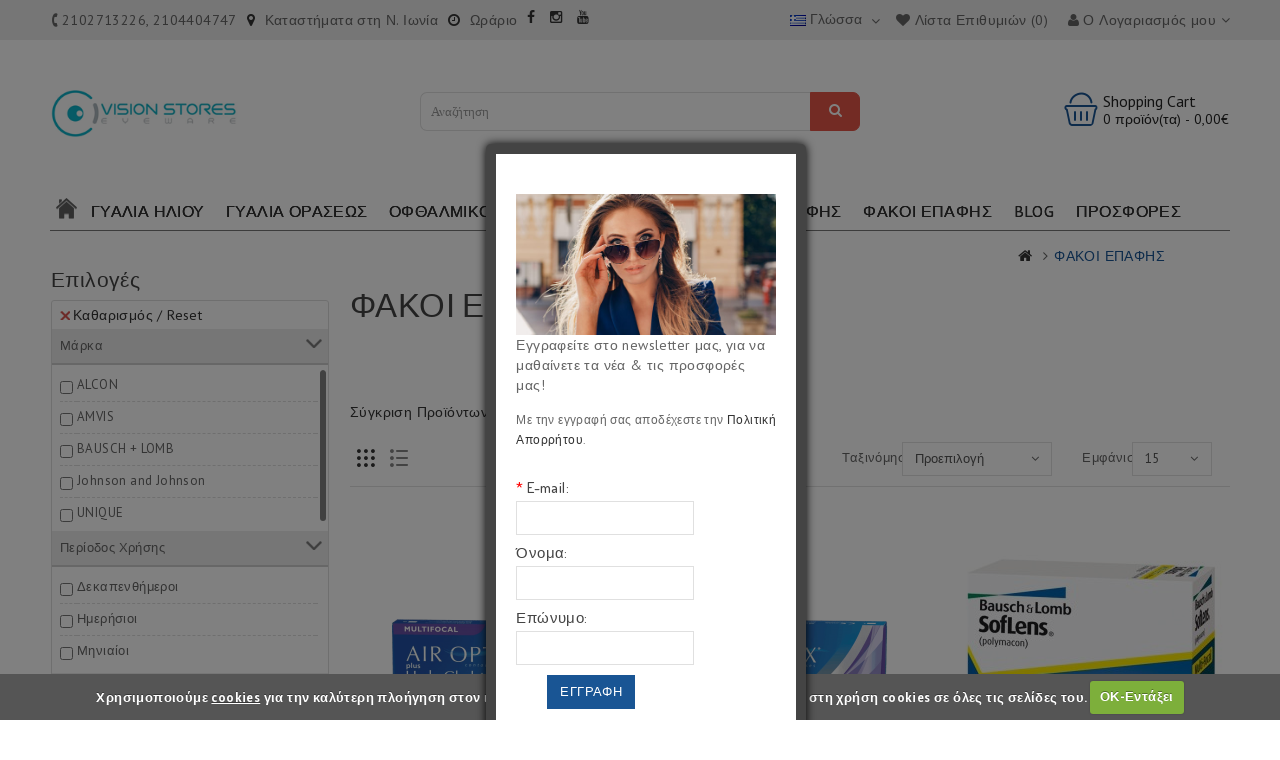

--- FILE ---
content_type: text/html; charset=utf-8
request_url: https://www.visionstores.gr/fakoi-epafhs?mfp=31-diorth-nei%5B%CE%A0%CE%BF%CE%BB%CE%BB%CE%AD%CF%82%20%CE%95%CF%83%CF%84%CE%AF%CE%B5%CF%82%20(%CE%A0%CE%BF%CE%BB%CF%85%CE%B5%CF%83%CF%84%CE%B9%CE%B1%CE%BA%CF%8C%CF%82)%5D
body_size: 13226
content:
<!DOCTYPE html>
<!--[if IE]><![endif]-->
<!--[if IE 8 ]><html dir="ltr" lang="el" class="ie8"><![endif]-->
<!--[if IE 9 ]><html dir="ltr" lang="el" class="ie9"><![endif]-->
<!--[if (gt IE 9)|!(IE)]><!-->
<html dir="ltr" lang="el">
<!--<![endif]-->
<head>
<meta charset="UTF-8" />
<meta name="viewport" content="width=device-width, initial-scale=1">
<meta http-equiv="X-UA-Compatible" content="IE=edge">
<title>Φακοί Επαφής | Φακοί Επαφής για Μυωπία, Αστιγματισμό | Φακοί Επαφής Πολυεστιακοί, Έγχρωμοι κλπ. - Οπτικά Vision Stores Eyewear, Νέα Ιωνία</title>
<base href="" />
<meta name="description" content="Όλοι οι τύποι φακών επαφής για μυωπία, υπερμετρωπία, αστιγματισμό, πολυεστιακοί κλπ. Φακοί Επαφής σιλικόνης, υδρογέλης στις καλύτερες τιμές τις αγοράς. Αγοράστε online ή επισκεφθείτε το κατάστημά μας στη Νέα Ιωνία." />
<meta name="keywords" content= "φακοί επαφής, φακοί επαφής μυωπία, φακοί επαφής υπερμετρωπία, φακοί επαφής αστιγματισμό, πολυεστιακοί φακοί επαφής, νέα ιωνία, φακοί επαφής online, φακοί επαφής έγχρωμοι, αποκριάτικοι φακοί επαφής, υγρά φακών επαφής, νέα ιωνία φακοί επαφής, vision stores" />
<script src="https://www.visionstores.gr/catalog/view/javascript/jquery/jquery-2.1.1.min.js" type="text/javascript"></script>
<script src="https://www.visionstores.gr/catalog/view/javascript/bootstrap/js/bootstrap.min.js" type="text/javascript"></script>
<link href='https://fonts.googleapis.com/css?family=PT+Sans:400,500,700' rel='stylesheet' type='text/css'>
<link media="all" type="text/css" href="https://fonts.googleapis.com/css?family=Raleway:400,600,700" rel="stylesheet">
<link media="all" type="text/css" href="https://fonts.googleapis.com/css?family=Dosis:400,500,600,700" rel="stylesheet">
<link href="https://www.visionstores.gr/catalog/view/javascript/font-awesome/css/font-awesome.min.css" rel="stylesheet" type="text/css" />
<link href="https://www.visionstores.gr/catalog/view/theme/OPC020/stylesheet/TemplateTrip/bootstrap.min.css" rel="stylesheet" media="screen" />
<link href="https://www.visionstores.gr/catalog/view/theme/OPC020/stylesheet/stylesheet.css" rel="stylesheet" type="text/css" />
<link href="https://www.visionstores.gr/catalog/view/theme/OPC020/stylesheet/TemplateTrip/lightbox.css" rel="stylesheet" type="text/css" />
<link href="https://www.visionstores.gr/catalog/view/theme/OPC020/stylesheet/TemplateTrip/animate.css" rel="stylesheet" type="text/css" />
<link href="https://www.visionstores.gr/catalog/view/theme/default/stylesheet/mf/jquery-ui.min.css?v2.0.5.1" type="text/css" rel="stylesheet" media="screen" />
<link href="https://www.visionstores.gr/catalog/view/theme/default/stylesheet/mf/style.css?v2.0.5.1" type="text/css" rel="stylesheet" media="screen" />
<link href="https://www.visionstores.gr/catalog/view/theme/default/stylesheet/mf/style-2.css?v2.0.5.1" type="text/css" rel="stylesheet" media="screen" />
<link href="https://www.visionstores.gr/catalog/view/javascript/jquery/owl-carousel/owl.carousel.css" type="text/css" rel="stylesheet" media="screen" />
<link href="https://www.visionstores.gr/catalog/view/javascript/jquery/owl-carousel/owl.transitions.css" type="text/css" rel="stylesheet" media="screen" />
<script src="https://www.visionstores.gr/catalog/view/javascript/common.js" type="text/javascript"></script>
<!-- TemplateTrip custom Theme JS -->
<script src="https://www.visionstores.gr/catalog/view/javascript/TemplateTrip/jquery.counterup.js" type="text/javascript"></script>
<script src="https://www.visionstores.gr/catalog/view/javascript/TemplateTrip/addonScript.js" type="text/javascript"></script>
<script src="https://www.visionstores.gr/catalog/view/javascript/TemplateTrip/inview.js" type="text/javascript"></script>
<script src="https://www.visionstores.gr/catalog/view/javascript/TemplateTrip/waypoints.min.js" type="text/javascript"></script>
<script src="https://www.visionstores.gr/catalog/view/javascript/TemplateTrip/lightbox-2.6.min.js" type="text/javascript"></script>
<script src="https://www.visionstores.gr/catalog/view/javascript/jquery/owl-carousel/owl.carousel.min.js" type="text/javascript"></script>


<!-- Product contact form -->
	<link href="contact/assets/css/contact.css" rel="stylesheet" type="text/css" />  <!-- AJAX Contact Form Stylesheet -->


	<script type="text/javascript" src="https://www.visionstores.gr/contact/assets/js/jquery.jigowatt.js"></script><!-- AJAX Form Submit -->

<link href="https://www.visionstores.gr/fakoi-epafhs" rel="canonical" />
<link href="image/catalog/visionstores/ico.png" rel="icon" />

<link rel="stylesheet" type="text/css" href="/catalog/view/supermenu/supermenu.css?v=23" />
<script type="text/javascript" src="/catalog/view/supermenu/supermenu-responsive.js?v=23"></script>
<script type="text/javascript" src="/catalog/view/supermenu/jquery.hoverIntent.minified.js"></script>
<style type="text/css">
 #supermenu.white ul li a.tll { font-size: 16px; }
 #supermenu.white ul li div a { font-size: 12px !important; }
</style>
			
<script src="catalog/view/javascript/mf/direction_2.js?v2.0.5.1" type="text/javascript"></script>
			
<script src="catalog/view/javascript/mf/jquery-ui.min.js?v2.0.5.1" type="text/javascript"></script>
			
<script src="catalog/view/javascript/mf/jquery-plugins.js?v2.0.5.1" type="text/javascript"></script>
			
<script src="catalog/view/javascript/mf/hammer.js?v2.0.5.1" type="text/javascript"></script>
			
<script src="catalog/view/javascript/mf/iscroll.js?v2.0.5.1" type="text/javascript"></script>
			
<script src="catalog/view/javascript/mf/livefilter.js?v2.0.5.1" type="text/javascript"></script>
			
<script src="catalog/view/javascript/mf/selectpicker.js?v2.0.5.1" type="text/javascript"></script>
			
<script src="catalog/view/javascript/mf/mega_filter.js?v2.0.5.1" type="text/javascript"></script>
			
<script src="catalog/view/javascript/jquery/owl-carousel/owl.carousel.min.js" type="text/javascript"></script>

 
<!-- Google tag (gtag.js) -->
<script async src="https://www.googletagmanager.com/gtag/js?id=G-ZG35SVZP8S"></script>
<script>
  window.dataLayer = window.dataLayer || [];
  function gtag(){dataLayer.push(arguments);}
  gtag('js', new Date());

  gtag('config', 'G-ZG35SVZP8S');
</script>
<meta name="google-site-verification"
content="2WGfpUSOWuYi-kwBnx2qwfyJaE2auC859hLbaHcrhgw" />


<!-- Facebook Pixel Code -->

<script>

!function(f,b,e,v,n,t,s)

{if(f.fbq)return;n=f.fbq=function(){n.callMethod?

n.callMethod.apply(n,arguments):n.queue.push(arguments)};

if(!f._fbq)f._fbq=n;n.push=n;n.loaded=!0;n.version='2.0';

n.queue=[];t=b.createElement(e);t.async=!0;

t.src=v;s=b.getElementsByTagName(e)[0];

s.parentNode.insertBefore(t,s)}(window,document,'script',

'https://connect.facebook.net/en_US/fbevents.js');


fbq('init', '452152618475044'); 

fbq('track', 'PageView');

</script>

<noscript>

<img height="1" width="1" 

src="https://www.facebook.com/tr?id=452152618475044&ev=PageView

&noscript=1"/>

</noscript>

<!-- End Facebook Pixel Code -->


        <style type="text/css">
        div.extra_field {
color: #000;
font-weight: bold;
}        </style>		
		      
<script type="text/javascript" src="catalog/view/javascript/jquery.cookie.js"></script>
<script type="text/javascript" src="catalog/view/javascript/jquery.cookiecuttr.js"></script>
<script type="text/javascript">
$(document).ready(function () {
$.cookieCuttr();
});
</script>
<link rel="stylesheet" type="text/css" href="catalog/view/css/cookiecuttr.css" media="screen" />
<script type="text/javascript">
$(document).ready(function () {
  $.cookieCuttr({cookieMessage: 'Χρησιμοποιούμε <a href="/index.php?route=information/information&information_id=10" title="cookies">cookies</a> για την καλύτερη πλοήγηση στον ιστότοπό μας. Πατώντας “OK–Εντάξει” συναινείτε στη χρήση cookies σε όλες τις σελίδες του. ',cookieAnalytics: false,cookieAcceptButtonText: "ΟΚ-Εντάξει"});
});
</script><script>
if (jQuery.cookie('cc_cookie_accept') == "cc_cookie_accept") {

}
</script>



</head>
<body class="product-category-67">
<div id="fb-root"></div>
<script async defer crossorigin="anonymous" src="https://connect.facebook.net/en_US/sdk.js#xfbml=1&version=v11.0" nonce="2HcA99he"></script>
<nav id="top">
  <div class="container">
  	<div class="header-top-left">
		<div class="top-contact-us">
			<div style="float: left; padding-right: 10px;"><a href="http://www.visionstores.gr/index.php?route=information/contact"><i class="fa fa-phone" style="padding-right: 5px;"></i></a> <span class="hidden-xs hidden-sm hidden-md">2102713226, 2104404747</span></div>
			<div style="float: left; padding-right: 10px;"><a href="/index.php?route=information/contact"><i class="fa fa-map-marker" style="padding-right: 5px;"></i> <span class="hidden-xs hidden-sm hidden-md">Καταστήματα στη Ν. Ιωνία</span></a></div>
			<div style="float: left; padding-right: 10px;"><a href="/index.php?route=information/contact"><i class="fa fa-clock-o" style="padding-right: 5px;"></i> <span class="hidden-xs hidden-sm hidden-md">Ωράριο</span></a></div>
			<div style="float: left; padding-right: 10px;"><a href="https://www.facebook.com/VisionStores/" target="_blank"><i class="fa fa-facebook"></i></a> <a href="https://www.instagram.com/visionstores/" target="_blank" style="padding-left: 10px;"><i class="fa fa-instagram"></i></a> <a href="https://www.youtube.com/channel/UCwui5__W6bMtNP5Cc0ouFfg" target="_blank" style="padding-left: 10px;"><i class="fa fa-youtube"></i></a></div>
			<div style="clear: both;"></div>
		
		   
		</div>

  		
	</div>
	<div class="header-top-right">
		<div class="pull-left">
<form action="https://www.visionstores.gr/index.php?route=common/language/language" method="post" enctype="multipart/form-data" id="form-language">
  <div class="btn-group">
    <button class="btn btn-link dropdown-toggle" data-toggle="dropdown">
            <img src="/catalog/language/el-gr/el-gr.png" alt="Greek" title="Greek">
                    <span class="hidden-xs hidden-sm hidden-md">Γλώσσα</span> <i class="fa fa-caret-down"></i></button>
    <ul class="dropdown-menu language-toggle">
            <li><button class="btn btn-link btn-block language-select" type="button" name="el-gr"><img src="/catalog/language/el-gr/el-gr.png" alt="Greek" title="Greek" /> Greek</button></li>
            <li><button class="btn btn-link btn-block language-select" type="button" name="en-gb"><img src="/catalog/language/en-gb/en-gb.png" alt="English" title="English" /> English</button></li>
          </ul>
  </div>
  <input type="hidden" name="code" value="" />
  <input type="hidden" name="redirect" value="https://www.visionstores.gr/fakoi-epafhs?_route_=fakoi-epafhs&amp;mfp=31-diorth-nei%5B%CE%A0%CE%BF%CE%BB%CE%BB%CE%AD%CF%82%20%CE%95%CF%83%CF%84%CE%AF%CE%B5%CF%82%20%28%CE%A0%CE%BF%CE%BB%CF%85%CE%B5%CF%83%CF%84%CE%B9%CE%B1%CE%BA%CF%8C%CF%82%29%5D" />
</form>
</div>
         <div id="top-links" class="nav pull-right">
      <ul class="list-inline">
	    <!--<li><a href="http://www.visionstores.gr/index.php?route=information/contact"><i class="fa fa-phone"></i></a> <span class="hidden-xs hidden-sm hidden-md">2102713226, 2104404747</span></li>-->
		 <li><a href="https://www.visionstores.gr/index.php?route=account/wishlist" id="wishlist-total" title="Λίστα Επιθυμιών (0)"><i class="fa fa-heart"></i> <span class="hidden-xs hidden-sm hidden-md">Λίστα Επιθυμιών (0)</span></a></li>
        <li class="dropdown user-info"><a href="https://www.visionstores.gr/index.php?route=account/account" title="Ο Λογαριασμός μου" class="dropdown-toggle" data-toggle="dropdown"><i class="fa fa-user"></i> <span class="hidden-xs hidden-sm hidden-md">Ο Λογαριασμός μου</span> <span class="caret"></span></a>
          <ul class="dropdown-menu dropdown-menu-right account-link-toggle">
                        <li><a href="https://www.visionstores.gr/index.php?route=account/register"><i class='fa fa-user'></i> Δημιουργία Λογαριασμού</a></li>
            <li><a href="https://www.visionstores.gr/index.php?route=account/login"><i class='fa fa-sign-in'></i> Σύνδεση Λογαριασμού</a></li>
                      </ul>
        </li>
       <!--
        <li><a href="http://www.visionstores.gr/index.php?route=checkout/cart" title="Καλάθι Αγορών"><i class="fa fa-shopping-cart"></i> <span class="hidden-xs hidden-sm hidden-md">Καλάθι Αγορών</span></a></li>
        <li><a href="https://www.visionstores.gr/index.php?route=checkout/checkout" title="Αγορά"><i class="fa fa-share"></i> <span class="hidden-xs hidden-sm hidden-md">Αγορά</span></a></li>
-->   </ul>
    </div>
	</div>
  </div>
</nav>
<header>
  <div class="container">
    <div class="row">
	        <div class="col-sm-3 header-left">
        <div id="logo">
                    <a href="http://www.visionstores.gr/index.php?route=common/home"><img src="/image/catalog/visionstores/visionstores_logo.png" title="visionstores.gr" alt="visionstores.gr" class="img-responsive" /></a>
                  </div>
      </div>
      <div class="col-sm-6 header-middle">
	  	<div id="header-search" class="input-group">
    <input type="text" name="search" value="" placeholder="Αναζήτηση" class="form-control input-lg" />
  <span class="input-group-btn">
    <button type="button" class="btn btn-default btn-lg header-search-btn"><i class="fa fa-search"></i>
	Αναζήτηση	</button>
  </span>
</div>



<script type="text/javascript">
$('#header-search button.header-search-btn').bind('click', function() {
	url = 'index.php?route=product/search';
	
	var search = $('#header-search input[name=\'search\']').prop('value');

	if (search) {
		url += '&search=' + encodeURIComponent(search);
	}

	var category_id = $('#header-search select[name=\'category_id\']').prop('value');

	if (category_id > 0) {
		url += '&category_id=' + encodeURIComponent(category_id);
	}
	
		url += '&sub_category=true';
		url += '&description=true';

//alert (url);
	location = url;
});

$('#header-search input[name=\'search\']').bind('keydown', function(e) {
	if (e.keyCode == 13) {
		$('#header-search button.header-search-btn').trigger('click');
	}
});

</script>      </div>
      <div class="col-sm-3 header-right">
	  	<div id="cart" class="btn-group">
 <button type="button" data-toggle="dropdown" data-loading-text="Loading..." class="btn btn-inverse btn-block btn-lg dropdown-toggle">
 <i class="fa fa-shopping-cart"></i>
 <span class="cart-heading">Shopping Cart</span>
 <span id="cart-total">0 προϊόν(τα) - 0,00€</span>
</button>
  <ul class="dropdown-menu pull-right header-cart-toggle">
        <li>
      <p class="text-center">Το καλάθι αγορών είναι άδειο!</p>
    </li>
      </ul>
</div>
 	  	 </div>
  	</div>
  </div>
  </header>
<div class="container"><script type="text/javascript"> 
$(document).ready(function(){ 
	var setari = {   
				over: function() { 
		  if ($('#supermenu').hasClass('superbig')) {
			$(this).find('.bigdiv').slideDown('fast'); 
		  }
		}, 
		out: function() { 
		  if ($('#supermenu').hasClass('superbig')) {
			$(this).find('.bigdiv').slideUp('fast'); 
		  }
		},
				timeout: 150
	};
	$("#supermenu ul li.tlli").hoverIntent(setari);
	var setariflyout = {   
		over: function() { 
		  if ($('#supermenu').hasClass('superbig')) {
			$(this).find('.flyouttoright').show();
		  }
			}, 
		out: function() { 
		  if ($('#supermenu').hasClass('superbig')) {
			$(this).find('.flyouttoright').hide();
		  }
		},
		timeout: 350
	};
	$("#supermenu ul li div.bigdiv.withflyout > .withchildfo").hoverIntent(setariflyout);
});
</script>
<nav id="supermenu" class="white superbig">
	<a class="mobile-trigger">Κατηγορίες</a>
		<ul>
					<li class="tlli hometlli"><a href="" class="tll tllhome">&nbsp;</a></li>
										<li class="tlli sep"><span class="item-sep">&nbsp;</span></li>			<li class="tlli">
			  				<a class="superdropper" href="#"><span>+</span><span>-</span></a>
			  				<a class="tll"  href="/gyalia-hlioy" >ΓΥΑΛΙΑ ΗΛΙΟΥ</a>
				
													<div class="bigdiv">
											
																								<div class="supermenu-left" >
							<div class="withchild"><a class="theparent" href="/gyalia-hlioy?mfp=20-e-dos[%CE%91%CE%BD%CE%B4%CF%81%CE%B9%CE%BA%CF%8C]">ΑΝΔΡΙΚΑ</a></div>
<div class="withchild"><a class="theparent" href="/gyalia-hlioy?mfp=20-e-dos[%CE%93%CF%85%CE%BD%CE%B1%CE%B9%CE%BA%CE%B5%CE%AF%CE%BF]">ΓΥΝΑΙΚΕΙΑ</a></div>
<div class="withchild"><a class="theparent" href="/gyalia-hlioy?mfp=20-e-dos[Παιδικό]">ΠΑΙΔΙΚΑ</a></div>
<div class="withchild"><a class="theparent" href="/gyalia-hlioy?mfp=20-e-dos[Unisex]">UNISEX</a></div><div class="withchild"><a class="theparent" href="/sunglasses-parts">ΑΝΤΑΛΛΑΚΤΙΚΑ</a></div>												<div class="addingaspace"></div>	  
														
								  
													</div>
																									<div class="addingaspace"></div>
											</div>
							</li>
					<li class="tlli sep"><span class="item-sep">&nbsp;</span></li>			<li class="tlli">
			  				<a class="superdropper" href="#"><span>+</span><span>-</span></a>
			  				<a class="tll"  href="/gyalia-oraseos" >ΓΥΑΛΙΑ ΟΡΑΣΕΩΣ</a>
				
													<div class="bigdiv">
											
																								<div class="supermenu-left" >
							<div class="withchild"><a class="theparent" href="/gyalia-oraseos?mfp=20-e-dos[Ανδρικό]">ΑΝΔΡΙΚΑ</a></div>
<div class="withchild"><a class="theparent" href="/gyalia-oraseos?mfp=20-e-dos[Γυναικείο]">ΓΥΝΑΙΚΕΙΑ</a></div>
<div class="withchild"><a class="theparent" href="/gyalia-oraseos?mfp=20-e-dos[Παιδικό]">ΠΑΙΔΙΚΑ</a></div>
<div class="addingaspace"></div>	  
														
								  
													</div>
																									<div class="addingaspace"></div>
											</div>
							</li>
					<li class="tlli sep"><span class="item-sep">&nbsp;</span></li>			<li class="tlli">
			  				<a class="tll"  href="/ofthalmikoi-fakoi-oraseos" >ΟΦΘΑΛΜΙΚΟΙ ΦΑΚΟΙ ΟΡΑΣΕΩΣ</a>
				
											</li>
					<li class="tlli sep"><span class="item-sep">&nbsp;</span></li>			<li class="tlli">
			  				<a class="superdropper" href="#"><span>+</span><span>-</span></a>
			  				<a class="tll"  href="/ygra-fakoi-epafhs" >ΥΓΡΑ ΦΑΚΩΝ ΕΠΑΦΗΣ</a>
				
													<div class="bigdiv">
											
																								<div class="supermenu-left" >
							<div class="withchild"><a class="theparent" href="/ygra-fakoi-epafhs?mfp=22-ygr-fak-n-epaf-s[Για%20Σκληρούς%20Φακούς]">ΓΙΑ ΣΚΛΗΡΟΥΣ ΦΑΚΟΥΣ</a></div>
<div class="withchild"><a class="theparent" href="/ygra-fakoi-epafhs?mfp=22-ygr-fak-n-epaf-s[Διαλύματα%20Πολλαπλών%20Χρήσεων]">ΔΙΑΛΥΜΑΤΑ ΠΟΛΛΑΠΛΩΝ ΧΡΗΣΕΩΝ</a></div>
<div class="withchild"><a class="theparent" href="/ygra-fakoi-epafhs?mfp=22-ygr-fak-n-epaf-s[Με%20Καταλύτη%20(Απολύμανσης)]">ΜΕ ΚΑΤΑΛΥΤΗ (ΑΠΟΛΥΜΑΝΣΗΣ)</a></div>
<div class="withchild"><a class="theparent" href="/ygra-fakoi-epafhs?mfp=22-ygr-fak-n-epaf-s[Οφθαλμικές%20Σταγόνες]">ΟΦΘΑΛΜΙΚΕΣ ΣΤΑΓΟΝΕΣ</a></div>
<div class="addingaspace"></div>	  
														
								  
													</div>
																									<div class="addingaspace"></div>
											</div>
							</li>
					<li class="tlli sep"><span class="item-sep">&nbsp;</span></li>			<li class="tlli">
			  				<a class="superdropper" href="#"><span>+</span><span>-</span></a>
			  				<a class="tll"  href="/fakoi-epafhs" >ΦΑΚΟΙ ΕΠΑΦΗΣ</a>
				
													<div class="bigdiv">
											
																								<div class="supermenu-left" >
							<div class="withchild"><a class="theparent" href="/fakoi-epafhs?mfp=31-diorth-nei[%CE%9C%CF%85%CF%89%CF%80%CE%AF%CE%B1%20%CE%AE%20%CE%A5%CF%80%CE%B5%CF%81%CE%BC%CE%B5%CF%84%CF%81%CF%89%CF%80%CE%AF%CE%B1]">ΜΥΩΠΙΑ-ΥΠΕΡΜΕΤΡΩΠΙΑ</a></div>
<div class="withchild"><a class="theparent" href="/fakoi-epafhs?mfp=31-diorth-nei[Αστιγματισμό]">ΑΣΤΙΓΜΑΤΙΚΟΙ</a></div>
<div class="withchild"><a class="theparent" href="/fakoi-epafhs?mfp=31-diorth-nei[%CE%A0%CE%BF%CE%BB%CE%BB%CE%AD%CF%82%20%CE%95%CF%83%CF%84%CE%AF%CE%B5%CF%82%20(%CE%A0%CE%BF%CE%BB%CF%85%CE%B5%CF%83%CF%84%CE%B9%CE%B1%CE%BA%CF%8C%CF%82)]">ΠΟΛΥΕΣΤΪΑΚΟΙ ΦΑΚΟΙ</a></div>
<div class="withchild"><a class="theparent" href="/fakoi-epafhs?mfp=21-fako-epaf-s[Έγχρωμοι]">ΕΓΧΡΩΜΟΙ</a></div>

<div class="withchild"><a class="theparent" href="/apokriatikoi-fakoi-epafis">ΑΠΟΚΡΙΑΤΙΚΟΙ</a></div> <div class="addingaspace"></div>	  
														
								  
													</div>
																									<div class="addingaspace"></div>
											</div>
							</li>
					<li class="tlli sep"><span class="item-sep">&nbsp;</span></li>			<li class="tlli">
			  				<a class="superdropper" href="#"><span>+</span><span>-</span></a>
			  				<a class="tll"  href="/index.php?route=tltblog/tlttag&amp;tltpath=blogs" >BLOG</a>
				
													<div class="bigdiv">
											
																								<div class="supermenu-left" >
							<div class="withchild"><a class="theparent" href="/index.php?route=tltblog/tlttag&amp;tltpath=blogs&amp;tlttag_id=2">TIPS ΦΡΟΝΤΙΔΑΣ ΜΑΤΙΩΝ</a></div>
<div class="withchild"><a class="theparent" href="/index.php?route=tltblog/tlttag&amp;tltpath=blogs&amp;tlttag_id=5">ΑΡΘΡΑ</a></div>

<div class="withchild"><a class="theparent" href="/index.php?route=tltblog/tlttag&amp;tltpath=blogs&amp;tlttag_id=4">ΟΦΘΑΛΜΙΚΕΣ ΠΑΘΗΣΕΙΣ</a></div>
<div class="withchild"><a class="theparent" href="/index.php?route=tltblog/tlttag&amp;tltpath=blogs&amp;tlttag_id=6">ΦΑΚΟΙ ΕΠΑΦΗΣ</a></div>
	  
														
								  
													</div>
																									<div class="addingaspace"></div>
											</div>
							</li>
					<li class="tlli sep"><span class="item-sep">&nbsp;</span></li>			<li class="tlli">
			  				<a class="superdropper" href="#"><span>+</span><span>-</span></a>
			  				<a class="tll"  href="/bazaar" >ΠΡΟΣΦΟΡΕΣ</a>
				
													<div class="bigdiv" data-width="600" style="width: 600px;">
											
																								<div class="supermenu-left" >
							<div class="withchild" align="left"><a class="theparent" href="/bazaar-women">ΓΥΝΑΙΚΕΙΑ</a></div>
<div class="withchild" align="left"><a class="theparent" href="/bazaar-men">ΑΝΔΡΙΚΑ</a></div>
<div class="withchild" align="left"><a class="theparent" href="/bazaar-kids">ΠΑΙΔΙΚΑ</a></div>
	  
														
								  
													</div>
																									<div class="addingaspace"></div>
											</div>
							</li>
			</ul>
</nav>
<script>
var supermenu_width = $('#supermenu').outerWidth(false);
if (supermenu_width < 768) {
	$('#supermenu').removeClass('superbig');
	$('#supermenu').addClass('respsmall');
}
</script>
</div>
<div class="container product-category">
  <ul class="breadcrumb">
        <li><a href="http://www.visionstores.gr/index.php?route=common/home"><i class="fa fa-home"></i></a></li>
        <li><a href="http://www.visionstores.gr/fakoi-epafhs">ΦΑΚΟΙ ΕΠΑΦΗΣ</a></li>
      </ul>
  <div class="row"><aside id="column-left" class="col-sm-3 hidden-xs">
    
	<script type="text/javascript">
		MegaFilter.prototype.beforeRequest = function() {
	var self = this;
};

MegaFilter.prototype.beforeRender = function( htmlResponse, htmlContent, json ) {
	var self = this;
};

MegaFilter.prototype.afterRender = function( htmlResponse, htmlContent, json ) {
	var self = this;
};
	</script>



<div class="box mfilter-box mfilter-box-1 mfilter-column_left mfilter-direction-ltr" id="mfilter-box-1">
			<h3 class="box-heading">Επιλογές</h3>
		<div class="box-content mfilter-content mfilter-hide-counter">
		<div class="mfilter-button mfilter-button-top"><a href="#" class="mfilter-button-reset"><i class="mfilter-reset-icon"></i>Καθαρισμός / Reset</a></div>		<ul>
											<li
					data-type="checkbox"
					data-base-type="manufacturers"
					data-id="manufacturers"
					data-seo-name="manufacturers"
					data-inline-horizontal="0"
										data-display-live-filter="0"
										data-display-list-of-items="scroll"
					class="mfilter-filter-item mfilter-checkbox mfilter-manufacturers"
					>
					
											<div class="mfilter-heading">
							<div class="mfilter-heading-content">
								<div class="mfilter-heading-text">
									<span>Μάρκα</span>
									
																	</div>
								<i class="mfilter-head-icon"></i>
							</div>
						</div>
										
					<div class="mfilter-content-opts">
						<div class="mfilter-opts-container">
							<div class="mfilter-content-wrapper mfilter-iscroll scroll-content scroll-wrapper" data-max-height="155" style="max-height:155px">
								<div class="mfilter-options">
																													<div class="mfilter-options-container">
											<div class="mfilter-tb">
																																														<div class="mfilter-option mfilter-tb-as-tr">
													<div class="mfilter-tb-as-td mfilter-col-input">
														<input 
															id="mfilter-opts-attribs-1-manufacturers-40" 
															name="manufacturers"
															type="checkbox"
																														value="40" />
													</div>
													<label class="mfilter-tb-as-td" for="mfilter-opts-attribs-1-manufacturers-40">
																													ALCON																											</label>
													<div class="mfilter-tb-as-td mfilter-col-count"><span class="mfilter-counter">0</span></div>
												</div>
																																															<div class="mfilter-option mfilter-tb-as-tr">
													<div class="mfilter-tb-as-td mfilter-col-input">
														<input 
															id="mfilter-opts-attribs-1-manufacturers-38" 
															name="manufacturers"
															type="checkbox"
																														value="38" />
													</div>
													<label class="mfilter-tb-as-td" for="mfilter-opts-attribs-1-manufacturers-38">
																													AMVIS																											</label>
													<div class="mfilter-tb-as-td mfilter-col-count"><span class="mfilter-counter">0</span></div>
												</div>
																																															<div class="mfilter-option mfilter-tb-as-tr">
													<div class="mfilter-tb-as-td mfilter-col-input">
														<input 
															id="mfilter-opts-attribs-1-manufacturers-39" 
															name="manufacturers"
															type="checkbox"
																														value="39" />
													</div>
													<label class="mfilter-tb-as-td" for="mfilter-opts-attribs-1-manufacturers-39">
																													BAUSCH + LOMB																											</label>
													<div class="mfilter-tb-as-td mfilter-col-count"><span class="mfilter-counter">0</span></div>
												</div>
																																															<div class="mfilter-option mfilter-tb-as-tr">
													<div class="mfilter-tb-as-td mfilter-col-input">
														<input 
															id="mfilter-opts-attribs-1-manufacturers-86" 
															name="manufacturers"
															type="checkbox"
																														value="86" />
													</div>
													<label class="mfilter-tb-as-td" for="mfilter-opts-attribs-1-manufacturers-86">
																													Johnson and Johnson																											</label>
													<div class="mfilter-tb-as-td mfilter-col-count"><span class="mfilter-counter">0</span></div>
												</div>
																																															<div class="mfilter-option mfilter-tb-as-tr">
													<div class="mfilter-tb-as-td mfilter-col-input">
														<input 
															id="mfilter-opts-attribs-1-manufacturers-118" 
															name="manufacturers"
															type="checkbox"
																														value="118" />
													</div>
													<label class="mfilter-tb-as-td" for="mfilter-opts-attribs-1-manufacturers-118">
																													UNIQUE																											</label>
													<div class="mfilter-tb-as-td mfilter-col-count"><span class="mfilter-counter">0</span></div>
												</div>
																																		</div>
										</div>
																	</div>
							</div>
							
							<div class="mfilter-clearfix"></div>
						</div>
						
						<div class="mfilter-clearfix"></div>
					</div>
				</li>
											<li
					data-type="checkbox"
					data-base-type="attribute"
					data-id="32"
					data-seo-name="32-per-odos-chr-sis"
					data-inline-horizontal="0"
										data-display-live-filter="0"
										data-display-list-of-items="scroll"
					class="mfilter-filter-item mfilter-checkbox mfilter-attribute mfilter-attributes"
					>
					
											<div class="mfilter-heading">
							<div class="mfilter-heading-content">
								<div class="mfilter-heading-text">
									<span>Περίοδος Χρήσης</span>
									
																	</div>
								<i class="mfilter-head-icon"></i>
							</div>
						</div>
										
					<div class="mfilter-content-opts">
						<div class="mfilter-opts-container">
							<div class="mfilter-content-wrapper mfilter-iscroll scroll-content scroll-wrapper" data-max-height="155" style="max-height:155px">
								<div class="mfilter-options">
																													<div class="mfilter-options-container">
											<div class="mfilter-tb">
																																														<div class="mfilter-option mfilter-tb-as-tr">
													<div class="mfilter-tb-as-td mfilter-col-input">
														<input 
															id="mfilter-opts-attribs-1-32-4fe3c9db14d7c5979cf56873bcd48544" 
															name="32-per-odos-chr-sis"
															type="checkbox"
																														value="Δεκαπενθήμεροι" />
													</div>
													<label class="mfilter-tb-as-td" for="mfilter-opts-attribs-1-32-4fe3c9db14d7c5979cf56873bcd48544">
																													Δεκαπενθήμεροι																											</label>
													<div class="mfilter-tb-as-td mfilter-col-count"><span class="mfilter-counter">0</span></div>
												</div>
																																															<div class="mfilter-option mfilter-tb-as-tr">
													<div class="mfilter-tb-as-td mfilter-col-input">
														<input 
															id="mfilter-opts-attribs-1-32-32f0da10ea34ba61d0dcd3123e1d4c65" 
															name="32-per-odos-chr-sis"
															type="checkbox"
																														value="Ημερήσιοι" />
													</div>
													<label class="mfilter-tb-as-td" for="mfilter-opts-attribs-1-32-32f0da10ea34ba61d0dcd3123e1d4c65">
																													Ημερήσιοι																											</label>
													<div class="mfilter-tb-as-td mfilter-col-count"><span class="mfilter-counter">0</span></div>
												</div>
																																															<div class="mfilter-option mfilter-tb-as-tr">
													<div class="mfilter-tb-as-td mfilter-col-input">
														<input 
															id="mfilter-opts-attribs-1-32-e63f2911879690a7b0290a2bcafccdaa" 
															name="32-per-odos-chr-sis"
															type="checkbox"
																														value="Μηνιαίοι" />
													</div>
													<label class="mfilter-tb-as-td" for="mfilter-opts-attribs-1-32-e63f2911879690a7b0290a2bcafccdaa">
																													Μηνιαίοι																											</label>
													<div class="mfilter-tb-as-td mfilter-col-count"><span class="mfilter-counter">0</span></div>
												</div>
																																		</div>
										</div>
																	</div>
							</div>
							
							<div class="mfilter-clearfix"></div>
						</div>
						
						<div class="mfilter-clearfix"></div>
					</div>
				</li>
											<li
					data-type="checkbox"
					data-base-type="attribute"
					data-id="31"
					data-seo-name="31-diorth-nei"
					data-inline-horizontal="0"
										data-display-live-filter="0"
										data-display-list-of-items="scroll"
					class="mfilter-filter-item mfilter-checkbox mfilter-attribute mfilter-attributes"
					>
					
											<div class="mfilter-heading">
							<div class="mfilter-heading-content">
								<div class="mfilter-heading-text">
									<span>Διορθώνει</span>
									
																	</div>
								<i class="mfilter-head-icon"></i>
							</div>
						</div>
										
					<div class="mfilter-content-opts">
						<div class="mfilter-opts-container">
							<div class="mfilter-content-wrapper mfilter-iscroll scroll-content scroll-wrapper" data-max-height="155" style="max-height:155px">
								<div class="mfilter-options">
																													<div class="mfilter-options-container">
											<div class="mfilter-tb">
																																														<div class="mfilter-option mfilter-tb-as-tr">
													<div class="mfilter-tb-as-td mfilter-col-input">
														<input 
															id="mfilter-opts-attribs-1-31-4f0f7d3c913d4cfa9a183d461a6dde2d" 
															name="31-diorth-nei"
															type="checkbox"
																														value="Αστιγματισμό" />
													</div>
													<label class="mfilter-tb-as-td" for="mfilter-opts-attribs-1-31-4f0f7d3c913d4cfa9a183d461a6dde2d">
																													Αστιγματισμό																											</label>
													<div class="mfilter-tb-as-td mfilter-col-count"><span class="mfilter-counter">0</span></div>
												</div>
																																															<div class="mfilter-option mfilter-tb-as-tr">
													<div class="mfilter-tb-as-td mfilter-col-input">
														<input 
															id="mfilter-opts-attribs-1-31-c6de19846607d65af10574645b3d049e" 
															name="31-diorth-nei"
															type="checkbox"
																														value="Μυωπία ή Υπερμετρωπία" />
													</div>
													<label class="mfilter-tb-as-td" for="mfilter-opts-attribs-1-31-c6de19846607d65af10574645b3d049e">
																													Μυωπία ή Υπερμετρωπία																											</label>
													<div class="mfilter-tb-as-td mfilter-col-count"><span class="mfilter-counter">0</span></div>
												</div>
																																															<div class="mfilter-option mfilter-tb-as-tr">
													<div class="mfilter-tb-as-td mfilter-col-input">
														<input 
															id="mfilter-opts-attribs-1-31-c86fd32cb051df219448d1e96fde2372" 
															name="31-diorth-nei"
															type="checkbox"
															 checked="checked"															value="Πολλές Εστίες (Πολυεστιακός)" />
													</div>
													<label class="mfilter-tb-as-td" for="mfilter-opts-attribs-1-31-c86fd32cb051df219448d1e96fde2372">
																													Πολλές Εστίες (Πολυεστιακός)																											</label>
													<div class="mfilter-tb-as-td mfilter-col-count"><span class="mfilter-counter">0</span></div>
												</div>
																																															<div class="mfilter-option mfilter-tb-as-tr">
													<div class="mfilter-tb-as-td mfilter-col-input">
														<input 
															id="mfilter-opts-attribs-1-31-cd457a2fb1ea6e8d0914775971fd64d2" 
															name="31-diorth-nei"
															type="checkbox"
																														value="Χρώμα και Μυωπία ή Υπερμετρωπία" />
													</div>
													<label class="mfilter-tb-as-td" for="mfilter-opts-attribs-1-31-cd457a2fb1ea6e8d0914775971fd64d2">
																													Χρώμα και Μυωπία ή Υπερμετρωπία																											</label>
													<div class="mfilter-tb-as-td mfilter-col-count"><span class="mfilter-counter">0</span></div>
												</div>
																																		</div>
										</div>
																	</div>
							</div>
							
							<div class="mfilter-clearfix"></div>
						</div>
						
						<div class="mfilter-clearfix"></div>
					</div>
				</li>
											<li
					data-type="checkbox"
					data-base-type="attribute"
					data-id="30"
					data-seo-name="30-m-rka"
					data-inline-horizontal="0"
										data-display-live-filter="0"
										data-display-list-of-items="scroll"
					class="mfilter-filter-item mfilter-checkbox mfilter-attribute mfilter-attributes"
					>
					
											<div class="mfilter-heading">
							<div class="mfilter-heading-content">
								<div class="mfilter-heading-text">
									<span>Μάρκα</span>
									
																	</div>
								<i class="mfilter-head-icon"></i>
							</div>
						</div>
										
					<div class="mfilter-content-opts">
						<div class="mfilter-opts-container">
							<div class="mfilter-content-wrapper mfilter-iscroll scroll-content scroll-wrapper" data-max-height="155" style="max-height:155px">
								<div class="mfilter-options">
																													<div class="mfilter-options-container">
											<div class="mfilter-tb">
																																														<div class="mfilter-option mfilter-tb-as-tr">
													<div class="mfilter-tb-as-td mfilter-col-input">
														<input 
															id="mfilter-opts-attribs-1-30-dc08b3be7a271a531ef4f8774c2800d0" 
															name="30-m-rka"
															type="checkbox"
																														value="Acuvue Oasys" />
													</div>
													<label class="mfilter-tb-as-td" for="mfilter-opts-attribs-1-30-dc08b3be7a271a531ef4f8774c2800d0">
																													Acuvue Oasys																											</label>
													<div class="mfilter-tb-as-td mfilter-col-count"><span class="mfilter-counter">0</span></div>
												</div>
																																															<div class="mfilter-option mfilter-tb-as-tr">
													<div class="mfilter-tb-as-td mfilter-col-input">
														<input 
															id="mfilter-opts-attribs-1-30-ecab9ca439f05a93f90d5c1a451ca3b1" 
															name="30-m-rka"
															type="checkbox"
																														value="Air Optix Aqua" />
													</div>
													<label class="mfilter-tb-as-td" for="mfilter-opts-attribs-1-30-ecab9ca439f05a93f90d5c1a451ca3b1">
																													Air Optix Aqua																											</label>
													<div class="mfilter-tb-as-td mfilter-col-count"><span class="mfilter-counter">0</span></div>
												</div>
																																															<div class="mfilter-option mfilter-tb-as-tr">
													<div class="mfilter-tb-as-td mfilter-col-input">
														<input 
															id="mfilter-opts-attribs-1-30-a6d361331917e530c28dc1e0957f6a65" 
															name="30-m-rka"
															type="checkbox"
																														value="Air Optix Colors" />
													</div>
													<label class="mfilter-tb-as-td" for="mfilter-opts-attribs-1-30-a6d361331917e530c28dc1e0957f6a65">
																													Air Optix Colors																											</label>
													<div class="mfilter-tb-as-td mfilter-col-count"><span class="mfilter-counter">0</span></div>
												</div>
																																															<div class="mfilter-option mfilter-tb-as-tr">
													<div class="mfilter-tb-as-td mfilter-col-input">
														<input 
															id="mfilter-opts-attribs-1-30-7109231ead9d8100b39d3763d9805ac1" 
															name="30-m-rka"
															type="checkbox"
																														value="Dailies Aqua Comfort Plus" />
													</div>
													<label class="mfilter-tb-as-td" for="mfilter-opts-attribs-1-30-7109231ead9d8100b39d3763d9805ac1">
																													Dailies Aqua Comfort Plus																											</label>
													<div class="mfilter-tb-as-td mfilter-col-count"><span class="mfilter-counter">0</span></div>
												</div>
																																															<div class="mfilter-option mfilter-tb-as-tr">
													<div class="mfilter-tb-as-td mfilter-col-input">
														<input 
															id="mfilter-opts-attribs-1-30-28847680f255e96cbd55ef53fbd7d316" 
															name="30-m-rka"
															type="checkbox"
																														value="Soflens" />
													</div>
													<label class="mfilter-tb-as-td" for="mfilter-opts-attribs-1-30-28847680f255e96cbd55ef53fbd7d316">
																													Soflens																											</label>
													<div class="mfilter-tb-as-td mfilter-col-count"><span class="mfilter-counter">0</span></div>
												</div>
																																															<div class="mfilter-option mfilter-tb-as-tr">
													<div class="mfilter-tb-as-td mfilter-col-input">
														<input 
															id="mfilter-opts-attribs-1-30-1be7c69cc6bd9509055fc369c5baab73" 
															name="30-m-rka"
															type="checkbox"
																														value="TOTAL 30" />
													</div>
													<label class="mfilter-tb-as-td" for="mfilter-opts-attribs-1-30-1be7c69cc6bd9509055fc369c5baab73">
																													TOTAL 30																											</label>
													<div class="mfilter-tb-as-td mfilter-col-count"><span class="mfilter-counter">0</span></div>
												</div>
																																															<div class="mfilter-option mfilter-tb-as-tr">
													<div class="mfilter-tb-as-td mfilter-col-input">
														<input 
															id="mfilter-opts-attribs-1-30-f8b6b495ae37b7f4baa34a5c54bd2f6c" 
															name="30-m-rka"
															type="checkbox"
																														value="ULTRA" />
													</div>
													<label class="mfilter-tb-as-td" for="mfilter-opts-attribs-1-30-f8b6b495ae37b7f4baa34a5c54bd2f6c">
																													ULTRA																											</label>
													<div class="mfilter-tb-as-td mfilter-col-count"><span class="mfilter-counter">0</span></div>
												</div>
																																															<div class="mfilter-option mfilter-tb-as-tr">
													<div class="mfilter-tb-as-td mfilter-col-input">
														<input 
															id="mfilter-opts-attribs-1-30-21cd3b5d5f01f1b43bbe91b02778e2ba" 
															name="30-m-rka"
															type="checkbox"
																														value="ULTRA 1 DAY" />
													</div>
													<label class="mfilter-tb-as-td" for="mfilter-opts-attribs-1-30-21cd3b5d5f01f1b43bbe91b02778e2ba">
																													ULTRA 1 DAY																											</label>
													<div class="mfilter-tb-as-td mfilter-col-count"><span class="mfilter-counter">0</span></div>
												</div>
																																															<div class="mfilter-option mfilter-tb-as-tr">
													<div class="mfilter-tb-as-td mfilter-col-input">
														<input 
															id="mfilter-opts-attribs-1-30-08a77cd5a7b9c472b8b8f7cf0dbff2ef" 
															name="30-m-rka"
															type="checkbox"
																														value="ULTRA FOR ASTIGMATISM" />
													</div>
													<label class="mfilter-tb-as-td" for="mfilter-opts-attribs-1-30-08a77cd5a7b9c472b8b8f7cf0dbff2ef">
																													ULTRA FOR ASTIGMATISM																											</label>
													<div class="mfilter-tb-as-td mfilter-col-count"><span class="mfilter-counter">0</span></div>
												</div>
																																															<div class="mfilter-option mfilter-tb-as-tr">
													<div class="mfilter-tb-as-td mfilter-col-input">
														<input 
															id="mfilter-opts-attribs-1-30-a0b0a455feb5aeb7537964e6aed4a420" 
															name="30-m-rka"
															type="checkbox"
																														value="ULTRA FOR PRESBYOPIA" />
													</div>
													<label class="mfilter-tb-as-td" for="mfilter-opts-attribs-1-30-a0b0a455feb5aeb7537964e6aed4a420">
																													ULTRA FOR PRESBYOPIA																											</label>
													<div class="mfilter-tb-as-td mfilter-col-count"><span class="mfilter-counter">0</span></div>
												</div>
																																															<div class="mfilter-option mfilter-tb-as-tr">
													<div class="mfilter-tb-as-td mfilter-col-input">
														<input 
															id="mfilter-opts-attribs-1-30-c17877903b976fdcc0659e8d684e5176" 
															name="30-m-rka"
															type="checkbox"
																														value="UNIQUE 1 DAY" />
													</div>
													<label class="mfilter-tb-as-td" for="mfilter-opts-attribs-1-30-c17877903b976fdcc0659e8d684e5176">
																													UNIQUE 1 DAY																											</label>
													<div class="mfilter-tb-as-td mfilter-col-count"><span class="mfilter-counter">0</span></div>
												</div>
																																		</div>
										</div>
																	</div>
							</div>
							
							<div class="mfilter-clearfix"></div>
						</div>
						
						<div class="mfilter-clearfix"></div>
					</div>
				</li>
											<li
					data-type="checkbox"
					data-base-type="attribute"
					data-id="35"
					data-seo-name="35-syskeyas-a"
					data-inline-horizontal="0"
										data-display-live-filter="0"
										data-display-list-of-items="scroll"
					class="mfilter-filter-item mfilter-checkbox mfilter-attribute mfilter-attributes"
					>
					
											<div class="mfilter-heading">
							<div class="mfilter-heading-content">
								<div class="mfilter-heading-text">
									<span>Συσκευασία</span>
									
																	</div>
								<i class="mfilter-head-icon"></i>
							</div>
						</div>
										
					<div class="mfilter-content-opts">
						<div class="mfilter-opts-container">
							<div class="mfilter-content-wrapper mfilter-iscroll scroll-content scroll-wrapper" data-max-height="155" style="max-height:155px">
								<div class="mfilter-options">
																													<div class="mfilter-options-container">
											<div class="mfilter-tb">
																																														<div class="mfilter-option mfilter-tb-as-tr">
													<div class="mfilter-tb-as-td mfilter-col-input">
														<input 
															id="mfilter-opts-attribs-1-35-b317ebfc444ad4ab82ccefd563a74256" 
															name="35-syskeyas-a"
															type="checkbox"
																														value="2 φακοί" />
													</div>
													<label class="mfilter-tb-as-td" for="mfilter-opts-attribs-1-35-b317ebfc444ad4ab82ccefd563a74256">
																													2 φακοί																											</label>
													<div class="mfilter-tb-as-td mfilter-col-count"><span class="mfilter-counter">0</span></div>
												</div>
																																															<div class="mfilter-option mfilter-tb-as-tr">
													<div class="mfilter-tb-as-td mfilter-col-input">
														<input 
															id="mfilter-opts-attribs-1-35-69a48a954a2f8d751943577c9b3d6d57" 
															name="35-syskeyas-a"
															type="checkbox"
																														value="3 φακοί" />
													</div>
													<label class="mfilter-tb-as-td" for="mfilter-opts-attribs-1-35-69a48a954a2f8d751943577c9b3d6d57">
																													3 φακοί																											</label>
													<div class="mfilter-tb-as-td mfilter-col-count"><span class="mfilter-counter">0</span></div>
												</div>
																																															<div class="mfilter-option mfilter-tb-as-tr">
													<div class="mfilter-tb-as-td mfilter-col-input">
														<input 
															id="mfilter-opts-attribs-1-35-b96eb1bc2ce5dd475264b2ae5c8b63a9" 
															name="35-syskeyas-a"
															type="checkbox"
																														value="30 φακοί" />
													</div>
													<label class="mfilter-tb-as-td" for="mfilter-opts-attribs-1-35-b96eb1bc2ce5dd475264b2ae5c8b63a9">
																													30 φακοί																											</label>
													<div class="mfilter-tb-as-td mfilter-col-count"><span class="mfilter-counter">0</span></div>
												</div>
																																															<div class="mfilter-option mfilter-tb-as-tr">
													<div class="mfilter-tb-as-td mfilter-col-input">
														<input 
															id="mfilter-opts-attribs-1-35-91eec21a949d976b1218306e989f18b5" 
															name="35-syskeyas-a"
															type="checkbox"
																														value="6 φακοί" />
													</div>
													<label class="mfilter-tb-as-td" for="mfilter-opts-attribs-1-35-91eec21a949d976b1218306e989f18b5">
																													6 φακοί																											</label>
													<div class="mfilter-tb-as-td mfilter-col-count"><span class="mfilter-counter">0</span></div>
												</div>
																																		</div>
										</div>
																	</div>
							</div>
							
							<div class="mfilter-clearfix"></div>
						</div>
						
						<div class="mfilter-clearfix"></div>
					</div>
				</li>
											<li
					data-type="checkbox"
					data-base-type="attribute"
					data-id="33"
					data-seo-name="33-ylik-fako-epaf-s"
					data-inline-horizontal="0"
										data-display-live-filter="0"
										data-display-list-of-items="scroll"
					class="mfilter-filter-item mfilter-checkbox mfilter-attribute mfilter-attributes"
					>
					
											<div class="mfilter-heading">
							<div class="mfilter-heading-content">
								<div class="mfilter-heading-text">
									<span>Υλικό Φακού Επαφής</span>
									
																	</div>
								<i class="mfilter-head-icon"></i>
							</div>
						</div>
										
					<div class="mfilter-content-opts">
						<div class="mfilter-opts-container">
							<div class="mfilter-content-wrapper mfilter-iscroll scroll-content scroll-wrapper" data-max-height="155" style="max-height:155px">
								<div class="mfilter-options">
																													<div class="mfilter-options-container">
											<div class="mfilter-tb">
																																														<div class="mfilter-option mfilter-tb-as-tr">
													<div class="mfilter-tb-as-td mfilter-col-input">
														<input 
															id="mfilter-opts-attribs-1-33-35f6d1f095869ad53c624d948f9c4ca1" 
															name="33-ylik-fako-epaf-s"
															type="checkbox"
																														value="Σιλικόνη-Υδρογέλη" />
													</div>
													<label class="mfilter-tb-as-td" for="mfilter-opts-attribs-1-33-35f6d1f095869ad53c624d948f9c4ca1">
																													Σιλικόνη-Υδρογέλη																											</label>
													<div class="mfilter-tb-as-td mfilter-col-count"><span class="mfilter-counter">0</span></div>
												</div>
																																															<div class="mfilter-option mfilter-tb-as-tr">
													<div class="mfilter-tb-as-td mfilter-col-input">
														<input 
															id="mfilter-opts-attribs-1-33-f7fc02f8c5bebf68771258c8dacd3ed8" 
															name="33-ylik-fako-epaf-s"
															type="checkbox"
																														value="Υδρογέλη" />
													</div>
													<label class="mfilter-tb-as-td" for="mfilter-opts-attribs-1-33-f7fc02f8c5bebf68771258c8dacd3ed8">
																													Υδρογέλη																											</label>
													<div class="mfilter-tb-as-td mfilter-col-count"><span class="mfilter-counter">0</span></div>
												</div>
																																		</div>
										</div>
																	</div>
							</div>
							
							<div class="mfilter-clearfix"></div>
						</div>
						
						<div class="mfilter-clearfix"></div>
					</div>
				</li>
											<li
					data-type="checkbox"
					data-base-type="attribute"
					data-id="16"
					data-seo-name="16-diathesim-tita"
					data-inline-horizontal="0"
										data-display-live-filter="0"
										data-display-list-of-items="scroll"
					class="mfilter-filter-item mfilter-checkbox mfilter-attribute mfilter-attributes"
					>
					
											<div class="mfilter-heading">
							<div class="mfilter-heading-content">
								<div class="mfilter-heading-text">
									<span>Διαθεσιμότητα</span>
									
																	</div>
								<i class="mfilter-head-icon"></i>
							</div>
						</div>
										
					<div class="mfilter-content-opts">
						<div class="mfilter-opts-container">
							<div class="mfilter-content-wrapper mfilter-iscroll scroll-content scroll-wrapper" data-max-height="155" style="max-height:155px">
								<div class="mfilter-options">
																													<div class="mfilter-options-container">
											<div class="mfilter-tb">
																																														<div class="mfilter-option mfilter-tb-as-tr">
													<div class="mfilter-tb-as-td mfilter-col-input">
														<input 
															id="mfilter-opts-attribs-1-16-9e89cba1a8f75db5ed6bc722f7358680" 
															name="16-diathesim-tita"
															type="checkbox"
																														value="Διαθέσιμο" />
													</div>
													<label class="mfilter-tb-as-td" for="mfilter-opts-attribs-1-16-9e89cba1a8f75db5ed6bc722f7358680">
																													Διαθέσιμο																											</label>
													<div class="mfilter-tb-as-td mfilter-col-count"><span class="mfilter-counter">0</span></div>
												</div>
																																															<div class="mfilter-option mfilter-tb-as-tr">
													<div class="mfilter-tb-as-td mfilter-col-input">
														<input 
															id="mfilter-opts-attribs-1-16-1738eab86fdcba73b69f4e851ccad2e0" 
															name="16-diathesim-tita"
															type="checkbox"
																														value="Κατά Παραγγελία" />
													</div>
													<label class="mfilter-tb-as-td" for="mfilter-opts-attribs-1-16-1738eab86fdcba73b69f4e851ccad2e0">
																													Κατά Παραγγελία																											</label>
													<div class="mfilter-tb-as-td mfilter-col-count"><span class="mfilter-counter">0</span></div>
												</div>
																																		</div>
										</div>
																	</div>
							</div>
							
							<div class="mfilter-clearfix"></div>
						</div>
						
						<div class="mfilter-clearfix"></div>
					</div>
				</li>
					</ul>
		<div class="mfilter-button mfilter-button-bottom"><a href="#" class="mfilter-button-reset"><i class="mfilter-reset-icon"></i>Καθαρισμός / Reset</a></div>	</div>
</div>


<script type="text/javascript">
	MegaFilterLang.text_display = 'Display';
	MegaFilterLang.text_list	= 'List';
	MegaFilterLang.text_grid	= 'Grid';
	MegaFilterLang.text_select	= 'Select...';
	
	jQuery().ready(function(){
		jQuery('#mfilter-box-1').each(function(){
			var _t = jQuery(this).addClass('init'),
				_p = { };
			
			for( var i = 0; i < MegaFilterINSTANCES.length; i++ ) {
				if( _t.attr('id') == MegaFilterINSTANCES[i]._box.attr('id') ) {
					return;
				}
			}
			
							_p['path'] = '67';
							_p['path_aliases'] = 'fakoi-epafhs';
						
			MegaFilterINSTANCES.push((new MegaFilter()).init( _t, {
				'idx'					: '1',
				'route'					: 'cHJvZHVjdC9jYXRlZ29yeQ==',
				'routeProduct'			: 'cHJvZHVjdC9wcm9kdWN0',
				'routeHome'				: 'Y29tbW9uL2hvbWU=',
				'routeCategory'			: 'cHJvZHVjdC9jYXRlZ29yeQ==',
				'routeInformation'		: 'aW5mb3JtYXRpb24vaW5mb3JtYXRpb24=',
				'contentSelector'		: '#mfilter-content-container',
				'refreshResults'		: 'immediately',
				'refreshDelay'			: 1000,
				'autoScroll'			: true,
				'ajaxGetInfoUrl'		: 'https://www.visionstores.gr/index.php?route=module/mega_filter/getajaxinfo',
				'ajaxResultsUrl'		: 'https://www.visionstores.gr/index.php?route=module/mega_filter/results',
				'ajaxGetCategoryUrl'	: 'https://www.visionstores.gr/index.php?route=module/mega_filter/getcategories',
				'priceMin'				: 0,
				'priceMax'				: 0,
				'mijoshop'				: false,
				'joo_cart'				: false,
				'showNumberOfProducts'	: false,
				'calculateNumberOfProducts' : false,
				'addPixelsFromTop'		: 0,
				'displayListOfItems'	: {
					'type'				: 'scroll',
					'limit_of_items'	: 4,
					'maxHeight'			: 155,
					'textMore'			: 'Show more (%s)',
					'textLess'			: 'Show less',
					'standardScroll'	: false				},
				'smp'					: {
					'isInstalled'			: false,
					'disableConvertUrls'	: false				},
				'params'					: _p,
				'inStockDefaultSelected'	: false,
				'inStockStatus'				: '7',
				'showLoaderOverResults'		: true,
				'showLoaderOverFilter'		: true,
				'hideInactiveValues'		: false,
				'manualInit'				: false,
				'homePageAJAX'				: false,
				'homePageContentSelector'	: '#content',
				'ajaxPagination'			: true,
				'text'						: {
					'loading'		: 'Loading...',
					'go_to_top'		: 'Go to top',
					'init_filter'	: 'Initialize the filter',
					'initializing'	: 'Initializing...'
				},
				'color' : {
					'loader_over_results' : '#ffffff',
					'loader_over_filter' : '#ffffff'
				},
				'direction'				: 'ltr',
				'seo' : {
					'enabled'	: false,
					'alias'		: ''
				},
				'displayAlwaysAsWidget'		: false,
				'displaySelectedFilters'	: false,
				'isMobile' : false,
				'widgetWithSwipe' : true,
				'data' : {
					'category_id' : 67				}
			}));
		});
	});
</script>
    <div class="banner-panel">
<div id="banner0" class="owl-carousel">
    <div class="item">
        <img src="image/cache/catalog/banners/cashback-250x286.png" alt="Cashback" class="img-responsive" />
      </div>
  </div>
</div>

	<script type="text/javascript">
	$('#banner0').removeClass( "owl-carousel" );
	</script>
  </aside>
            
    <div id="content" class="col-sm-9"><div id="mfilter-content-container">	  <!-- Category Description START -->
      <h1 class="category-name">ΦΑΚΟΙ ΕΠΑΦΗΣ</h1>
      	  <div class="category-description">
		<div class="row">
                        <div class="col-sm-12 category-content"><p><br></p><p align="center"><br></p></div>
              </div>
      </div>
      	  <!-- Category Description END -->

						  

		
	
	
	  
		
	  <!-- Category filter START -->
      <p class="category-compare"><a href="http://www.visionstores.gr/index.php?route=product/compare" id="compare-total">Σύγκριση Προϊόντων (0)</a></p>
	  <div class="category-filter">
			<!-- Grid-List Buttons -->
			<div class="col-md-2 filter-grid-list">
			  <div class="btn-group">
				<button type="button" id="grid-view" class="btn btn-default" data-toggle="tooltip" title="Πλέγμα"><i class="fa fa-th"></i></button>
				<button type="button" id="list-view" class="btn btn-default" data-toggle="tooltip" title="Λίστα"><i class="fa fa-th-list"></i></button>
			  </div>
			</div>
			<!-- Show Products Selection -->
			<div class="filter-show">
				<div class="col-md-4 text-right filter-text">
				  <label class="control-label" for="input-limit">Εμφάνιση:</label>
				</div>
				<div class="col-md-8 text-right filter-selection">
				  <select id="input-limit" class="form-control" onchange="location = this.value;">
															<option value="http://www.visionstores.gr/fakoi-epafhs?mfp=31-diorth-nei%5B%CE%A0%CE%BF%CE%BB%CE%BB%CE%AD%CF%82%20%CE%95%CF%83%CF%84%CE%AF%CE%B5%CF%82%20%28%CE%A0%CE%BF%CE%BB%CF%85%CE%B5%CF%83%CF%84%CE%B9%CE%B1%CE%BA%CF%8C%CF%82%29%5D&amp;limit=15" selected="selected">15</option>
																				<option value="http://www.visionstores.gr/fakoi-epafhs?mfp=31-diorth-nei%5B%CE%A0%CE%BF%CE%BB%CE%BB%CE%AD%CF%82%20%CE%95%CF%83%CF%84%CE%AF%CE%B5%CF%82%20%28%CE%A0%CE%BF%CE%BB%CF%85%CE%B5%CF%83%CF%84%CE%B9%CE%B1%CE%BA%CF%8C%CF%82%29%5D&amp;limit=25">25</option>
																				<option value="http://www.visionstores.gr/fakoi-epafhs?mfp=31-diorth-nei%5B%CE%A0%CE%BF%CE%BB%CE%BB%CE%AD%CF%82%20%CE%95%CF%83%CF%84%CE%AF%CE%B5%CF%82%20%28%CE%A0%CE%BF%CE%BB%CF%85%CE%B5%CF%83%CF%84%CE%B9%CE%B1%CE%BA%CF%8C%CF%82%29%5D&amp;limit=50">50</option>
																				<option value="http://www.visionstores.gr/fakoi-epafhs?mfp=31-diorth-nei%5B%CE%A0%CE%BF%CE%BB%CE%BB%CE%AD%CF%82%20%CE%95%CF%83%CF%84%CE%AF%CE%B5%CF%82%20%28%CE%A0%CE%BF%CE%BB%CF%85%CE%B5%CF%83%CF%84%CE%B9%CE%B1%CE%BA%CF%8C%CF%82%29%5D&amp;limit=75">75</option>
																				<option value="http://www.visionstores.gr/fakoi-epafhs?mfp=31-diorth-nei%5B%CE%A0%CE%BF%CE%BB%CE%BB%CE%AD%CF%82%20%CE%95%CF%83%CF%84%CE%AF%CE%B5%CF%82%20%28%CE%A0%CE%BF%CE%BB%CF%85%CE%B5%CF%83%CF%84%CE%B9%CE%B1%CE%BA%CF%8C%CF%82%29%5D&amp;limit=100">100</option>
														  </select>
				</div>
			</div>
			<!-- Sort By Selection -->
			<div class="filter-sort-by">
				<div class="col-md-3 text-right filter-text">
				  <label class="control-label" for="input-sort">Ταξινόμηση:</label>
				</div>
				<div class="col-md-9 text-right filter-selection">
				  <select id="input-sort" class="form-control" onchange="location = this.value;">
															<option value="http://www.visionstores.gr/fakoi-epafhs?sort=p.sort_order&amp;order=ASC&amp;mfp=31-diorth-nei%5B%CE%A0%CE%BF%CE%BB%CE%BB%CE%AD%CF%82%20%CE%95%CF%83%CF%84%CE%AF%CE%B5%CF%82%20%28%CE%A0%CE%BF%CE%BB%CF%85%CE%B5%CF%83%CF%84%CE%B9%CE%B1%CE%BA%CF%8C%CF%82%29%5D" selected="selected">Προεπιλογή</option>
																				<option value="http://www.visionstores.gr/fakoi-epafhs?sort=pd.name&amp;order=ASC&amp;mfp=31-diorth-nei%5B%CE%A0%CE%BF%CE%BB%CE%BB%CE%AD%CF%82%20%CE%95%CF%83%CF%84%CE%AF%CE%B5%CF%82%20%28%CE%A0%CE%BF%CE%BB%CF%85%CE%B5%CF%83%CF%84%CE%B9%CE%B1%CE%BA%CF%8C%CF%82%29%5D">Όνομα (A - Ω)</option>
																				<option value="http://www.visionstores.gr/fakoi-epafhs?sort=pd.name&amp;order=DESC&amp;mfp=31-diorth-nei%5B%CE%A0%CE%BF%CE%BB%CE%BB%CE%AD%CF%82%20%CE%95%CF%83%CF%84%CE%AF%CE%B5%CF%82%20%28%CE%A0%CE%BF%CE%BB%CF%85%CE%B5%CF%83%CF%84%CE%B9%CE%B1%CE%BA%CF%8C%CF%82%29%5D">Όνομα (Ω - Α)</option>
																				<option value="http://www.visionstores.gr/fakoi-epafhs?sort=p.price&amp;order=ASC&amp;mfp=31-diorth-nei%5B%CE%A0%CE%BF%CE%BB%CE%BB%CE%AD%CF%82%20%CE%95%CF%83%CF%84%CE%AF%CE%B5%CF%82%20%28%CE%A0%CE%BF%CE%BB%CF%85%CE%B5%CF%83%CF%84%CE%B9%CE%B1%CE%BA%CF%8C%CF%82%29%5D">Τιμή (Χαμηλή &gt; Υψηλή)</option>
																				<option value="http://www.visionstores.gr/fakoi-epafhs?sort=p.price&amp;order=DESC&amp;mfp=31-diorth-nei%5B%CE%A0%CE%BF%CE%BB%CE%BB%CE%AD%CF%82%20%CE%95%CF%83%CF%84%CE%AF%CE%B5%CF%82%20%28%CE%A0%CE%BF%CE%BB%CF%85%CE%B5%CF%83%CF%84%CE%B9%CE%B1%CE%BA%CF%8C%CF%82%29%5D">Τιμή (Υψηλή &gt; Χαμηλή)</option>
																				<option value="http://www.visionstores.gr/fakoi-epafhs?sort=p.model&amp;order=ASC&amp;mfp=31-diorth-nei%5B%CE%A0%CE%BF%CE%BB%CE%BB%CE%AD%CF%82%20%CE%95%CF%83%CF%84%CE%AF%CE%B5%CF%82%20%28%CE%A0%CE%BF%CE%BB%CF%85%CE%B5%CF%83%CF%84%CE%B9%CE%B1%CE%BA%CF%8C%CF%82%29%5D">Κωδικός Προϊόντος (Α - Ω)</option>
																				<option value="http://www.visionstores.gr/fakoi-epafhs?sort=p.model&amp;order=DESC&amp;mfp=31-diorth-nei%5B%CE%A0%CE%BF%CE%BB%CE%BB%CE%AD%CF%82%20%CE%95%CF%83%CF%84%CE%AF%CE%B5%CF%82%20%28%CE%A0%CE%BF%CE%BB%CF%85%CE%B5%CF%83%CF%84%CE%B9%CE%B1%CE%BA%CF%8C%CF%82%29%5D">Κωδικός Προϊόντος (Ω - Α)</option>
														  </select>
				</div>
			</div>
	  </div>
	  <!-- Category filter END -->

	  <!-- Category products START -->
	  	  
	  <div class="category-products">
		<div class="row">
                <div class="product-layout product-list col-xs-12">
          <div class="product-thumb">
            <div class="image">
			<a href="http://www.visionstores.gr/airoptix-multifocal-3pack-fakoi-epafhs?mfp=31-diorth-nei%5B%CE%A0%CE%BF%CE%BB%CE%BB%CE%AD%CF%82%20%CE%95%CF%83%CF%84%CE%AF%CE%B5%CF%82%20%28%CE%A0%CE%BF%CE%BB%CF%85%CE%B5%CF%83%CF%84%CE%B9%CE%B1%CE%BA%CF%8C%CF%82%29%5D"><img src="image/cache/catalog/fakoi epafhs/new-project-6-1-280x364.png" alt="AIR OPTIX " title="AIR OPTIX " class="img-responsive" /></a>
							</div>
           <!-- <div>-->
			  <div class="thumb-description">
              <div class="caption">
			  
                <h4><a href="http://www.visionstores.gr/airoptix-multifocal-3pack-fakoi-epafhs?mfp=31-diorth-nei%5B%CE%A0%CE%BF%CE%BB%CE%BB%CE%AD%CF%82%20%CE%95%CF%83%CF%84%CE%AF%CE%B5%CF%82%20%28%CE%A0%CE%BF%CE%BB%CF%85%CE%B5%CF%83%CF%84%CE%B9%CE%B1%CE%BA%CF%8C%CF%82%29%5D">
				AIR OPTIX 
				</a></h4>
				<p>HYDRAGLYDE MHNIAIOI ΠΟΛΥΕΣΤΙΑΚΟΙ ΦΑΚΟΙ (3 ΦΑΚΟΙ)</p>
                <p class="description">ΧΑΡΑΚΤΗΡΙΣΤΙΚΑ&nbsp; &nbsp; &nbsp; &nbsp; &nbsp; &nbsp; &nbsp; &nbsp; &nbsp; &nbsp; &nbsp; &nbsp; &n..</p>           
			   <div class="price">
			   			   			   40,00€			   			   

			   
				  				  				   
                </div>
                                
                              </div>
              <div class="button-group">
			    <button class="btn-cart" type="button" data-toggle="tooltip" title="Καλάθι" onclick="cart.add('3071', '1');"><i class="fa fa-shopping-cart"></i>
				<span class="hidden-xs hidden-sm hidden-md">Καλάθι</span>
				<span class="tooltip-cart">Καλάθι</span>
				</button>
                <button class="btn-wishlist" type="button" data-toggle="tooltip" title="Επιθυμητό" onclick="wishlist.add('3071');"><i class="fa fa-heart-o"></i></button>
                <button class="btn-compare" type="button" data-toggle="tooltip" title="Σύγκριση" onclick="compare.add('3071');"><i class="fa fa-exchange"></i></button>
              </div>
            </div>
          </div>
        </div>
                <div class="product-layout product-list col-xs-12">
          <div class="product-thumb">
            <div class="image">
			<a href="http://www.visionstores.gr/airoptix-hydraglyde-multifocal-6pack-fakoi-epafhs?mfp=31-diorth-nei%5B%CE%A0%CE%BF%CE%BB%CE%BB%CE%AD%CF%82%20%CE%95%CF%83%CF%84%CE%AF%CE%B5%CF%82%20%28%CE%A0%CE%BF%CE%BB%CF%85%CE%B5%CF%83%CF%84%CE%B9%CE%B1%CE%BA%CF%8C%CF%82%29%5D"><img src="image/cache/catalog/fakoi epafhs/new-project-6-1-280x364.png" alt="AIR OPTIX " title="AIR OPTIX " class="img-responsive" /></a>
							</div>
           <!-- <div>-->
			  <div class="thumb-description">
              <div class="caption">
			  
                <h4><a href="http://www.visionstores.gr/airoptix-hydraglyde-multifocal-6pack-fakoi-epafhs?mfp=31-diorth-nei%5B%CE%A0%CE%BF%CE%BB%CE%BB%CE%AD%CF%82%20%CE%95%CF%83%CF%84%CE%AF%CE%B5%CF%82%20%28%CE%A0%CE%BF%CE%BB%CF%85%CE%B5%CF%83%CF%84%CE%B9%CE%B1%CE%BA%CF%8C%CF%82%29%5D">
				AIR OPTIX 
				</a></h4>
				<p>HYDRAGLYDE MHNIAIOI ΠΟΛΥΕΣΤΙΑΚΟΙ ΦΑΚΟΙ (6 ΦΑΚΟΙ)</p>
                <p class="description">ΧΑΡΑΚΤΗΡΙΣΤΙΚΑ&nbsp; &nbsp; &nbsp; &nbsp; &nbsp; &nbsp; &nbsp; &nbsp; &nbsp; &nbsp; &nbsp; &nbsp; &n..</p>           
			   <div class="price">
			   			   			   70,00€			   			   

			   
				  				  				   
                </div>
                                
                              </div>
              <div class="button-group">
			    <button class="btn-cart" type="button" data-toggle="tooltip" title="Καλάθι" onclick="cart.add('3072', '1');"><i class="fa fa-shopping-cart"></i>
				<span class="hidden-xs hidden-sm hidden-md">Καλάθι</span>
				<span class="tooltip-cart">Καλάθι</span>
				</button>
                <button class="btn-wishlist" type="button" data-toggle="tooltip" title="Επιθυμητό" onclick="wishlist.add('3072');"><i class="fa fa-heart-o"></i></button>
                <button class="btn-compare" type="button" data-toggle="tooltip" title="Σύγκριση" onclick="compare.add('3072');"><i class="fa fa-exchange"></i></button>
              </div>
            </div>
          </div>
        </div>
                <div class="product-layout product-list col-xs-12">
          <div class="product-thumb">
            <div class="image">
			<a href="http://www.visionstores.gr/soflens-polyestiakoi-6-fakoi-epafhs?mfp=31-diorth-nei%5B%CE%A0%CE%BF%CE%BB%CE%BB%CE%AD%CF%82%20%CE%95%CF%83%CF%84%CE%AF%CE%B5%CF%82%20%28%CE%A0%CE%BF%CE%BB%CF%85%CE%B5%CF%83%CF%84%CE%B9%CE%B1%CE%BA%CF%8C%CF%82%29%5D"><img src="image/cache/catalog/fakoi epafhs/soflensmultifocal-280x364.jpg" alt="SOFLENS " title="SOFLENS " class="img-responsive" /></a>
							</div>
           <!-- <div>-->
			  <div class="thumb-description">
              <div class="caption">
			  
                <h4><a href="http://www.visionstores.gr/soflens-polyestiakoi-6-fakoi-epafhs?mfp=31-diorth-nei%5B%CE%A0%CE%BF%CE%BB%CE%BB%CE%AD%CF%82%20%CE%95%CF%83%CF%84%CE%AF%CE%B5%CF%82%20%28%CE%A0%CE%BF%CE%BB%CF%85%CE%B5%CF%83%CF%84%CE%B9%CE%B1%CE%BA%CF%8C%CF%82%29%5D">
				SOFLENS 
				</a></h4>
				<p>MULTIFOCAL ΜΗΝΙΑΙΟΙ ΠΟΛΥΕΣΤΙΑΚΟΙ ΦΑΚΟΙ ΕΠΑΦΗΣ (6 ΦΑΚΟΙ)</p>
                <p class="description">Χαρακτηριστικά&nbsp;&nbsp;&nbsp;&nbsp;&nbsp;&nbsp;&nbsp;&nbsp;&nbsp;&nbsp;&nbsp;&nbsp;&nbsp;&nbsp;&n..</p>           
			   <div class="price">
			   			   			   55,00€			   			   

			   
				  				  				   
                </div>
                                
                              </div>
              <div class="button-group">
			    <button class="btn-cart" type="button" data-toggle="tooltip" title="Καλάθι" onclick="cart.add('658', '1');"><i class="fa fa-shopping-cart"></i>
				<span class="hidden-xs hidden-sm hidden-md">Καλάθι</span>
				<span class="tooltip-cart">Καλάθι</span>
				</button>
                <button class="btn-wishlist" type="button" data-toggle="tooltip" title="Επιθυμητό" onclick="wishlist.add('658');"><i class="fa fa-heart-o"></i></button>
                <button class="btn-compare" type="button" data-toggle="tooltip" title="Σύγκριση" onclick="compare.add('658');"><i class="fa fa-exchange"></i></button>
              </div>
            </div>
          </div>
        </div>
                <div class="product-layout product-list col-xs-12">
          <div class="product-thumb">
            <div class="image">
			<a href="http://www.visionstores.gr/ultra-polyestiakoi-6-fakoi-epafhs?mfp=31-diorth-nei%5B%CE%A0%CE%BF%CE%BB%CE%BB%CE%AD%CF%82%20%CE%95%CF%83%CF%84%CE%AF%CE%B5%CF%82%20%28%CE%A0%CE%BF%CE%BB%CF%85%CE%B5%CF%83%CF%84%CE%B9%CE%B1%CE%BA%CF%8C%CF%82%29%5D"><img src="image/cache/catalog/fakoi epafhs/ultra_for_presby_box_shot__35444.1495581486-280x364.jpg" alt="ULTRA " title="ULTRA " class="img-responsive" /></a>
							</div>
           <!-- <div>-->
			  <div class="thumb-description">
              <div class="caption">
			  
                <h4><a href="http://www.visionstores.gr/ultra-polyestiakoi-6-fakoi-epafhs?mfp=31-diorth-nei%5B%CE%A0%CE%BF%CE%BB%CE%BB%CE%AD%CF%82%20%CE%95%CF%83%CF%84%CE%AF%CE%B5%CF%82%20%28%CE%A0%CE%BF%CE%BB%CF%85%CE%B5%CF%83%CF%84%CE%B9%CE%B1%CE%BA%CF%8C%CF%82%29%5D">
				ULTRA 
				</a></h4>
				<p>FOR PRESBYOPIA ΜΗΝΙΑΙΟΙ ΠΟΛΥΕΣΤΙΑΚΟΙ ΦΑΚΟΙ ΕΠΑΦΗΣ (6 ΦΑΚΟΙ)</p>
                <p class="description">Χαρακτηριστικά &nbsp; &nbsp; &nbsp; &nbsp; &nbsp; &nbsp; &nbsp; &nbsp; &nbsp; &nbsp; &nbsp; &nbsp; &..</p>           
			   <div class="price">
			   			   			   80,00€			   			   

			   
				  				  				   
                </div>
                                
                              </div>
              <div class="button-group">
			    <button class="btn-cart" type="button" data-toggle="tooltip" title="Καλάθι" onclick="cart.add('1733', '1');"><i class="fa fa-shopping-cart"></i>
				<span class="hidden-xs hidden-sm hidden-md">Καλάθι</span>
				<span class="tooltip-cart">Καλάθι</span>
				</button>
                <button class="btn-wishlist" type="button" data-toggle="tooltip" title="Επιθυμητό" onclick="wishlist.add('1733');"><i class="fa fa-heart-o"></i></button>
                <button class="btn-compare" type="button" data-toggle="tooltip" title="Σύγκριση" onclick="compare.add('1733');"><i class="fa fa-exchange"></i></button>
              </div>
            </div>
          </div>
        </div>
                <div class="product-layout product-list col-xs-12">
          <div class="product-thumb">
            <div class="image">
			<a href="http://www.visionstores.gr/ultra-polyestiakoi-3-fakoi-epafhs?mfp=31-diorth-nei%5B%CE%A0%CE%BF%CE%BB%CE%BB%CE%AD%CF%82%20%CE%95%CF%83%CF%84%CE%AF%CE%B5%CF%82%20%28%CE%A0%CE%BF%CE%BB%CF%85%CE%B5%CF%83%CF%84%CE%B9%CE%B1%CE%BA%CF%8C%CF%82%29%5D"><img src="image/cache/catalog/fakoi epafhs/ultra_for_presby_box_shot__35444.1495581486-280x364.jpg" alt="ULTRA " title="ULTRA " class="img-responsive" /></a>
							</div>
           <!-- <div>-->
			  <div class="thumb-description">
              <div class="caption">
			  
                <h4><a href="http://www.visionstores.gr/ultra-polyestiakoi-3-fakoi-epafhs?mfp=31-diorth-nei%5B%CE%A0%CE%BF%CE%BB%CE%BB%CE%AD%CF%82%20%CE%95%CF%83%CF%84%CE%AF%CE%B5%CF%82%20%28%CE%A0%CE%BF%CE%BB%CF%85%CE%B5%CF%83%CF%84%CE%B9%CE%B1%CE%BA%CF%8C%CF%82%29%5D">
				ULTRA 
				</a></h4>
				<p>FOR PRESBYOPIA ΜΗΝΙΑΙΟΙ ΠΟΛΥΕΣΤΙΑΚΟΙ ΦΑΚΟΙ ΕΠΑΦΗΣ (3 ΦΑΚΟΙ)</p>
                <p class="description">Χαρακτηριστικά &nbsp; &nbsp; &nbsp; &nbsp; &nbsp; &nbsp; &nbsp; &nbsp; &nbsp; &nbsp; &nbsp; &nbsp; &..</p>           
			   <div class="price">
			   			   			   45,00€			   			   

			   
				  				  				   
                </div>
                                
                              </div>
              <div class="button-group">
			    <button class="btn-cart" type="button" data-toggle="tooltip" title="Καλάθι" onclick="cart.add('1734', '1');"><i class="fa fa-shopping-cart"></i>
				<span class="hidden-xs hidden-sm hidden-md">Καλάθι</span>
				<span class="tooltip-cart">Καλάθι</span>
				</button>
                <button class="btn-wishlist" type="button" data-toggle="tooltip" title="Επιθυμητό" onclick="wishlist.add('1734');"><i class="fa fa-heart-o"></i></button>
                <button class="btn-compare" type="button" data-toggle="tooltip" title="Σύγκριση" onclick="compare.add('1734');"><i class="fa fa-exchange"></i></button>
              </div>
            </div>
          </div>
        </div>
              </div>
	  </div>
	  <!-- Category products END -->

	  <!-- Category pagination START -->
	  <div class="category-pagination">
        <div class="col-xs-6 text-left">Εμφάνιση 1 έως 5 από 5 (1 Σελ.)</div>
        <div class="col-xs-6 text-right"></div>
	  </div>
	  <!-- Category pagination END -->

      
            </div></div>
    </div>
</div>
<footer>
    
  <div class="container">
    <div class="row">

	  	  <div class="footer-column col-sm-3 footer-left">
		<aside id="footer-left">
    <div class="html-content">
      	<div class="box-content"><h5>Μ. ΣΑΡΤΖΕΤΑΚΗ &amp; ΣΙΑ ΟΕ</h5>
<div>Καλέστε μας, θα χαρούμε να σας εξυπηρετήσουμε!<br><br>&nbsp;<span style="font-weight: bold;"><i class="fa fa-phone"></i> 2102713226,&nbsp;2104404747 </span><br><br>
<i class="fa fa-clock-o"></i> Ωράριο Λετουργίας:<br>Δευτ. Τετ. Σαβ.: 9:00-15:00<br>
Τριτ. Πεμ. Παρ.: 9:00-14:00 &amp; 17:00-21:00<br></div></div>
  </div>
  </aside>
	  </div>
	  
            <div class="col-sm-3 footer-column footer-Πληροφορίες">
        <h5>Πληροφορίες</h5>
        <ul class="list-unstyled">
                    <li><a href="http://www.visionstores.gr/about_us">Προφίλ</a></li>
		           <li><a href="http://www.visionstores.gr/delivery">Αποστολές &amp; Επιστροφές</a></li>
		           <li><a href="http://www.visionstores.gr/payment">Τρόποι Πληρωμής</a></li>
		           <li><a href="http://www.visionstores.gr/lenses-tips">Οδηγίες Χρήσης Φακών Επαφής</a></li>
		           <li><a href="http://www.visionstores.gr/terms">Οροι Χρήσεως</a></li>
		           <li><a href="http://www.visionstores.gr/cookies">Χρήση Cookies</a></li>
		           <li><a href="http://www.visionstores.gr/gdpr">Πολιτική Απορρήτου - Προσωπικά Δεδομένα / GDPR</a></li>
		 		 <li><a href="http://www.visionstores.gr/index.php?route=information/contact">Επικοινωνήστε μαζί μας</a></li>
        </ul>
      </div>
            <!--<div class="col-sm-3 footer-column footer-Εξυπηρέτηση-Πελατών">
        <h5>Εξυπηρέτηση Πελατών</h5>
        <ul class="list-unstyled">
          <li><a href="http://www.visionstores.gr/index.php?route=information/contact">Επικοινωνήστε μαζί μας</a></li>
          <li><a href="https://www.visionstores.gr/index.php?route=account/return/add">Επιστροφές</a></li>
          <li><a href="http://www.visionstores.gr/index.php?route=information/sitemap">Χάρτης Ιστότοπου</a></li>
        </ul>
      </div>-->
      <div class="col-sm-3 footer-column footer-Περισσότερα">
        <h5>Περισσότερα</h5>
        <ul class="list-unstyled">
          <li><a href="/index.php?route=tltblog/tlttag&tltpath=blogs">Blog</a></li>
		  <li><a href="http://www.visionstores.gr/index.php?route=product/manufacturer">Ευρετήριο Μαρκών</a></li>
          <li><a href="https://www.visionstores.gr/index.php?route=account/voucher">Αγορά Δωροεπιταγής</a></li>
          
				
            
          <li><a href="http://www.visionstores.gr/index.php?route=product/special">Προσφορές</a></li>
		  <li><a href="http://www.visionstores.gr/index.php?route=information/sitemap">Χάρτης Ιστότοπου</a></li>
        </ul>
      </div>
      <!--<div class="col-sm-3 footer-column footer-Ο-Λογαριασμός-μου">
        <h5>Ο Λογαριασμός μου</h5>
        <ul class="list-unstyled">
          <li><a href="https://www.visionstores.gr/index.php?route=account/account">Ο Λογαριασμός μου</a></li>
          <li><a href="https://www.visionstores.gr/index.php?route=account/order">Ιστορικό Παραγγελιών</a></li>
          <li><a href="https://www.visionstores.gr/index.php?route=account/wishlist">Λίστα Επιθυμιών</a></li>
          <li><a href="https://www.visionstores.gr/index.php?route=account/newsletter">Ενημερώσεις</a></li>
        </ul>
      </div>-->

	  	  <div class="footer-column col-sm-3 footer-right">
		<aside id="footer-right">
    <div class="html-content">
      	<div class="box-content"><iframe src="https://www.facebook.com/plugins/page.php?href=https%3A%2F%2Fwww.facebook.com%2FVisionStores&amp;tabs=timeline&amp;width=310&amp;height=130&amp;small_header=false&amp;adapt_container_width=true&amp;hide_cover=false&amp;show_facepile=false&amp;appId" style="border:none;overflow:hidden" scrolling="no" allowfullscreen="true" allow="autoplay; clipboard-write; encrypted-media; picture-in-picture; web-share" width="310" height="130" frameborder="0"></iframe>


<div style="width: 100%; max-width: 300px; padding-top: 20px; padding-bottom: 20px; text-align: center;"><img src="https://www.visionstores.gr/image/catalog/rayban-certified24.png"></div>

<div style=" width:=" "="" 100%;="" max-width:="" 300px;="" background-color:="" #fff;="" text-align:="" center;"=""><img src="https://www.visionstores.gr/image/catalog/paymentinfo.png"></div>

<div style="width: 100%; padding-top: 10px; padding-left: 10px; text-align: center;"><a href="https://www.youtube.com/channel/UCwui5__W6bMtNP5Cc0ouFfg" target="_blank"><img src="https://www.visionstores.gr/image/catalog/youtube.png"></a> <a href="https://www.instagram.com/visionstores/" target="_blank"><img src="https://www.visionstores.gr/image/catalog/footer-instagram.png"></a></div></div>
  </div>
  </aside>
	  </div>
	  
    </div>
	
  </div>
  <div class="footer-bottom">
  	<!--<div class="container">
	<div class="row">-->
	<div class="footer-extra container">
		
		<aside id="footer-bottom">
    <div class="html-content">
      	<div class="box-content"><div align="center">Powered by <a href="http://www.digisolltd.com" target="_blank">Digisol</a><br></div></div>
  </div>
  </aside>
	</div>
	<!--</div>
	</div>-->
	</div>
</footer>

<!--
OpenCart is open source software and you are free to remove the powered by OpenCart if you want, but its generally accepted practise to make a small donation.
Please donate via PayPal to donate@opencart.com
//--> 

<!-- Theme designed by TemplateTrip on OpenCart, www.templatetrip.com -->



<style type="text/css">
	.mailchimp-integration {
		overflow: hidden;
		margin-bottom: 20px;
	}
	.mailchimp-integration h3,
	.mailchimp-integration h4 {
		margin: 0;
	}
	.mailchimp-integration h4 {
		margin-bottom: 5px;
	}
	.mailchimp-integration label,
	.mailchimp-integration input[type="checkbox"],
	.mailchimp-integration input[type="radio"] {
		cursor: pointer;
	}
	.mi-close {
		cursor: pointer;
		float: right;
		font-size: 30px;
		font-weight: bold;
		position: relative;
		top: -40px;
		right: -10px;
	}
	.mi-message {
		display: none;
		font-size: 11px;
		margin-bottom: 10px;
	}
	.mi-message a {
		font-size: 11px;
	}
	.mi-block {
		display: inline-block;
		margin: 5px;
		min-width: 150px;
		vertical-align: top;
	}
	.mi-toptext {
		display: block;
		margin: 5px;
	}
	.mi-required {
		color: #F00;
	}
	.mi-button {
		text-align: center;
	}
	#content .mi-button {
		margin-top: 26px;
	}
	#column-left .mi-button,
	#column-right .mi-button {
		margin-top: 15px;
	}
	.mi-button .button[disabled="disabled"] {
		cursor: not-allowed;
		opacity: 0.5;
	}
	.mi-padleft {
		margin-left: 10px;
	}
</style>

	<style type="text/css">
		#mi806675552 h3 {
			margin-top: 20px;
		}
		#mi806675552 {
			display: none;
			background: #FFF;
			border: 10px solid #444;
			padding: 0 15px 15px 15px;
			position: fixed;
			top: 20%;
			left: 38%;
			width: 25%;
			min-width: 210px;
			z-index: 100000;
			box-shadow: 0 0 10px #000;
			border-radius: 5px;
		}
		#mi-modal-overlay {
			display: none;
			background: #000;
			opacity: 0.5;
			position: fixed;
			_position: absolute;
			top: 0;
			left: 0;
			width: 100%;
			height: 100%;
			z-index: 99999;
		}
		@media (max-width: 767px) {
			#mi806675552 {
				left: 0;
				top: 10%;
				width: 100%;
			}
		}
	</style>
	
	<script>
		function showMailchimpPopup() {
			$('#mi-modal-overlay, .mailchimp-integration').fadeIn();
			$('#mi806675552').find('.box-heading').removeClass('box-heading').wrap('<h3>');
			$('#mi806675552').find('.box-content').removeClass('box-content');
		}
		
					$(document).ready(function(){
				setTimeout(showMailchimpPopup, 3000);
			});
			</script>
	
	<div id="mi-modal-overlay" onclick="$(this).fadeOut().next().fadeOut()"></div>

<div id="mi806675552" class="mailchimp-integration box">
	<div class="box-heading">
			</div>
	
	<div class="box-content">
				
		<div class="mi-message"></div>
		
					
							<div class="mi-toptext"><div class="newsletterpop"><img src="/image/catalog/popupheader.jpg" style="width: 100%; height: auto;">Εγγραφείτε στο newsletter μας, για να μαθαίνετε τα νέα & τις προσφορές μας!<div class="newsletterpopterms">Με την εγγραφή σας αποδέχεστε την <a href="/index.php?_route_=gdpr">Πολιτική Απορρήτου</a>.</div></div></div>
						
			<div class="mi-block">
				<h4><span class="mi-required">*</span> E-mail:</h4>
				<input type="text" class="form-control" name="email" onkeydown="if (event.keyCode == 13) miSubscribe806675552($(this))"  />
			</div>
			
																	<div class="mi-block">
						<h4>							Όνομα:						</h4>
						<input type="text" class="form-control" name="firstname" onkeydown="if (event.keyCode == 13) miSubscribe806675552($(this))" />
					</div>
														<div class="mi-block">
						<h4>							Επώνυμο:						</h4>
						<input type="text" class="form-control" name="lastname" onkeydown="if (event.keyCode == 13) miSubscribe806675552($(this))" />
					</div>
											
					<div class="mi-block mi-button">
				<a class="button btn btn-primary" onclick="miSubscribe806675552($(this))">Εγγραφη</a>
			</div>
			</div>
</div>

<script>
	function miSubscribe806675552(element) {
		var message = element.parent().parent().find('.mi-message');
		element.parent().parent().find('a.button').attr('disabled', 'disabled');
		message.slideUp(function(){
			message.removeClass('attention success warning alert alert-warning alert-danger');
			
			if (!$.trim(element.parent().parent().find('input[name="email"]').val()).match(/^[^\@]+@.*\.[a-z]{2,6}$/i)) {
				
				message.html('Χρησιμοποιήστε μια έγκυρη διεύθυνση email').addClass('attention alert alert-warning').slideDown();
				element.parent().parent().find('a.button').removeAttr('disabled');
																					
			} else {
				$.ajax({
					type: 'POST',
					url: 'index.php?route=extension/module/mailchimp_integration/subscribe',
					data: element.parent().parent().find(':input:not(:checkbox,:radio), :checkbox:checked, :radio:checked'),
					success: function(error) {
						if (error.indexOf('Use PUT to insert or update list members') != -1) {
							message.html('You are subscribed as [email]. Edit your newsletter preferences <a href="index.php?route=account/newsletter">here</a>.'.replace('[email]', $('input[name="email"]').val())).addClass('warning alert alert-danger').slideDown();
						} else if (error) {
							message.html(error).addClass('warning alert alert-danger').slideDown();
						} else {
							var messageText = 'Επιτυχημένη Εγγραφή! Πατήστε το link που σας στείλαμε με email (μπορεί να βρίσκεται στο φάκελο Ανεπιθύμητα/Spam).';
															alert(messageText);
								$('#mi-modal-overlay, .mailchimp-integration').fadeOut();
													} 
						element.parent().parent().find('a.button').removeAttr('disabled');
					}
				});
			}
			
		});
	}
</script>
<link type="text/css" rel="stylesheet" href="catalog/view/javascript/buygetanycombitag.css" /></body></html>

--- FILE ---
content_type: text/css
request_url: https://www.visionstores.gr/catalog/view/theme/OPC020/stylesheet/stylesheet.css
body_size: 27840
content:
body {
	background: #FFFFFF;
	font-family: 'PT Sans', Arial, Helvetica, sans-serif;
	font-weight: 400;
	font-size: 14px;
	line-height: 20px;
	color: #666666;
	letter-spacing: 0.4px;
}
body.checkout-success #content {
    background: url("TemplateTrip/images/checkout-success.jpg") no-repeat scroll center bottom;
    z-index: 1;
}
body.account-success #content {
	background: url("TemplateTrip/images/account-success.jpg") no-repeat scroll center bottom;
	z-index: 1;
}
body.product-compare #content.no-compare-products {
	background: url("TemplateTrip/images/no-compare-products.jpg") no-repeat scroll center bottom;
	z-index: 1;
}
#content.request-not-found {
	background: url("TemplateTrip/images/request-not-found.jpg") no-repeat scroll center bottom;
	z-index: 1;
}
#content.no-manufacture-products {
	background: url("TemplateTrip/images/no-manufacture-products.jpg") no-repeat scroll center bottom;
	z-index: 1;
}
#content.no-wishlist-products {
	background: url("TemplateTrip/images/no-wishlist-products.jpg") no-repeat scroll center bottom;
	z-index: 1;
}
h1, h2, h3, h4, h5, h6 {
	font-family: 'Dosis', Arial, Helvetica, sans-serif;
	color: #444444;
}
/* default font size */
.fa {
	font-size: 14px;
	vertical-align: baseline;
}
.bootstrap-datetimepicker-widget td.active, .bootstrap-datetimepicker-widget td.active:hover,
.bootstrap-datetimepicker-widget td span.active  {
	background: #195594 !important;
}

.nav .open > a, .nav .open > a:hover, .nav .open > a:focus {
	background: none;
}
/* Override the bootstrap defaults */
h1 {
	font-size: 33px;
}
h2 {
	font-size: 27px;
}
h3 {
	font-size: 21px;
}
h4 {
	font-size: 15px;
}
h5 {
	font-size: 12px;
}
h6 {
	font-size: 10.2px;
}
a {
	color: #333;
}
a:hover {
	text-decoration: none;
}
a:hover, a:focus {
	color: #195594;
}
#button-login.btn.btn-primary:focus,.btn-primary:active,#button-account.btn.btn-primary:focus,#button-register.btn.btn-primary:focus,#button-shipping-method.btn.btn-primary:focus,#button-payment-address.btn.btn-primary:focus,#button-shipping-address.btn.btn-primary:focus,#button-payment-method.btn.btn-primary:focus,#button-guest.btn.btn-primary:focus,#button-review.btn.btn-primary:focus {
	background: #e45648;
	border:  1px solid #e45648;
}
legend {
	font-size: 18px;
	padding: 7px 0px
}
label {
	font-size: 13px;
	font-weight: normal;
}
select.form-control, textarea.form-control, input[type="text"].form-control, input[type="password"].form-control, input[type="datetime"].form-control, input[type="datetime-local"].form-control, input[type="date"].form-control, input[type="month"].form-control, input[type="time"].form-control, input[type="week"].form-control, input[type="number"].form-control, input[type="email"].form-control, input[type="url"].form-control, input[type="search"].form-control, input[type="tel"].form-control, input[type="color"].form-control {
	font-size: 13px;
}
.form-control:focus {
	box-shadow: none;
	-moz-box-shadow: none;
	-webkit-box-shadow: none;
}
.form-control {
	border: 1px solid #e0e0e0;
}
.input-group input,
.input-group select,
.input-group .dropdown-menu,
.input-group .popover {
	font-size: 12px;
}
.input-group .input-group-addon {
	font-size: 12px;
	height: 30px;
}

/* Fix some bootstrap issues */
a, a:focus,a:active, a:hover,
select,
input[type=radio],
input[type=checkbox] {
	outline: 0 none !important;
}

span.hidden-xs,
span.hidden-sm,
span.hidden-md,
span.hidden-lg {
	display: inline;
}
.owl-carousel .owl-wrapper-outer {
	direction: ltr !important;
}
input[type="radio"],
input[type="checkbox"] {
	margin-top: 0px;
	cursor: pointer;
}
.common-home .brand-items {
	float: left;
	width: 100%;
	padding:50px 0 53px;
	margin-top:15px;
}
.nav-tabs {
	border: 0 none;
}
.product-tabs .nav.nav-tabs {
	border-bottom: 1px solid #e0e0e0;
}
.tab-content {
	border: none;
	padding: 15px 0;
	width: 100%;
	float: left;
}
.tab-content ul, .tab-content ol {
	padding: 0 0 0 15px;
}
/* slideshow CSS START */
.brand-carousel .owl-buttons > div,
.slideshow-panel .owl-buttons > div {
    background: #efefef none repeat scroll 0 0;
    height: 30px;
    width: 30px;
	padding:5px 7px;
	background:none;
	border:1px solid #777;
}

.brand-items.owl-carousel:hover .owl-buttons div {
	opacity: 1;
	-moz-opacity: 1;  /* Netscape */
	-khtml-opacity: 1; /* Safari 1.x */
	-webkit-opacity: 1; /* other webkit*/
	
}
.brand-carousel .owl-buttons > div:hover {
	background: #aaa;
	opacity: 1 !important;
	-moz-opacity: 1 !important;  /* Netscape */
	-khtml-opacity: 1 !important; /* Safari 1.x */
	-webkit-opacity: 1 !important; /* other webkit*/
}
.owl-controls .owl-buttons .owl-prev {
	left: 10px !important;
}
.brand-carousel .owl-controls .owl-buttons .owl-prev  {
	left: 0px !important;
	right: auto;
}
.brand-carousel .owl-controls .owl-buttons .owl-next {
	right: 0px !important;
}
.slideshow-panel .owl-carousel:hover .owl-buttons .owl-next,
.slideshow-panel .owl-carousel .owl-buttons .owl-next{
	right: 10px;
}
.brand-carousel .owl-buttons > div.owl-prev, .brand-carousel .owl-buttons > div.owl-next {
	top: 44%;
}
.brand-carousel .owl-buttons div.owl-prev:hover > i.fa::before,
.brand-carousel .owl-buttons div.owl-next:hover > i.fa::before,
.slideshow-panel .owl-buttons div.owl-prev:hover > i.fa::before,
.slideshow-panel .owl-buttons div.owl-next:hover > i.fa::before {
	color: #FFF;
}
.brand-carousel .owl-buttons div > i.fa::before,
.slideshow-panel .owl-buttons div > i.fa::before {
    color: #878787;
    float: left;
    font-family: "fontawesome";
    font-size: 16px;
    padding: 0;
}
.brand-carousel .owl-buttons div.owl-prev > i.fa::before,
.slideshow-panel .owl-buttons div.owl-prev > i.fa::before {
	content: "";
}
.brand-carousel .owl-buttons div.owl-next > i.fa::before,
.slideshow-panel .owl-buttons div.owl-next > i.fa::before {
	content: "";
}
.slideshow-panel .owl-pagination .owl-page > span {
	background: #FFF;
	border-radius: 0;
	box-shadow: none;
	-moz-box-shadow: none;
	-webkit-box-shadow: none;
	transition: transform 0.3s ease 0s, opacity 0.3s ease 0s;
	-moz-transition: transform 0.3s ease 0s;
-webkit-transition: transform 0.3s ease 0s;
-khtml-transition: transform 0.3s ease 0s;
-o-transition: transform 0.3s ease 0s;
	transform-style: preserve-3d;

}
.slideshow-panel .owl-pagination .owl-page.active > span {
	background: #464646;
	border-radius: 0;
	box-shadow: none;
	-moz-box-shadow: none;
	-webkit-box-shadow: none;
}
.slideshow-panel .owl-pagination .owl-page > span:after,
.slideshow-panel .owl-pagination .owl-page > span:before {
	position: absolute;
	content: "";
	left: 0;
	top: 0;
	width: 100%;
	height: 100%;
	backface-visibility: hidden;
	/*transform: rotateY(180deg);*/
}
.slideshow-panel .owl-pagination .owl-page > span:hover {
	background: #464646;
	transform: rotateY(180deg);
	
}
.slideshow-panel {
	position: relative;
	
}
.slideshow-panel .owl-buttons {
	
}
.slideshow-panel .owl-buttons div {
    height: 100%;
    top: 0 !important;
    width: 15%;
	border:none;
	background:none;
}
.slideshow-panel .owl-buttons div.owl-prev {
	left:0 !important;
}
.slideshow-panel .owl-buttons div.owl-next {
	right:0 !important;
}
.slideshow-panel .ttloader {
  background: whitesmoke url("TemplateTrip/images/ajax-loader.gif") no-repeat scroll center center;
  position: absolute;
  top: 0;
  bottom: 0;
  width: 100%;
  z-index: 9;
}
.slideshow-panel .owl-buttons div.owl-prev:hover {
	cursor: url("TemplateTrip/images/prev.png"), pointer;
	left:0;
	
}
.slideshow-panel .owl-buttons div.owl-next:hover {
	cursor: url("TemplateTrip/images/next.png"), pointer;
}
/* slideshow CSS END */
/* TT-Product-Tab CSS START */
.TTProduct-Tab .nav.nav-tabs > li:first-child {
}
.TTProduct-Tab .nav-tabs li {
    background: transparent none repeat scroll 0 0;
    border-radius: 25px;
    display: inline-block;
    float: none;
    margin: 0 10px 0 0;
    padding: 8px 20px;
    position: relative;
    text-align: center;
    transition: all 400ms ease-in-out 0s;
	-moz-transition: all 400ms ease-in-out 0s;
	-webkit-transition: all 400ms ease-in-out 0s;
	-khtml-transition: all 400ms ease-in-out 0s;
	-o-transition: all 400ms ease-in-out 0s;

    vertical-align: middle;
}
.TTProduct-Tab .nav-tabs > li:last-child::after {
    content: "";
    display: none;
}
.TTProduct-Tab .owl-pagination,
.bestseller-items .owl-pagination {
    display: none;
}

.TTProduct-Tab .tab-content {
	border: 0px none;
	padding: 0px;
	margin-bottom: 20px;
}
.TTProduct-Tab .nav-tabs > li.active > a,
.TTProduct-Tab .nav-tabs > li.active > a:hover,
.TTProduct-Tab .nav-tabs > li.active > a:focus {
	border: 0px none;
}
.TTProduct-Tab .nav-tabs > li:first-child > a {
	
}

.TTProduct-Tab .nav > li:hover > a h3, .nav > li > a:focus h3 {
	color: #e45648;
	
}
.TTProduct-Tab ul.nav-tabs {
    padding: 0;
	margin: 0 0 35px;
	text-align:center;
}
.common-home .TTProduct-Tab {
    margin: 55px 0 0;
}

/* TT-Product-Tab CSS END */
div.required .control-label:before {
	content: '* ';
	color: #F00;
	font-weight: bold;
}
/* Gradent to all drop down menus */
.dropdown-menu li > a:hover,
.dropdown-menu li > a:focus {
	text-decoration: none;
	color: #FFFFFF;
	/*background-color: #229AC8;*/
	background: none;
}

/* top */
.common-home > .row {
   margin-left: 0;
   margin-right: 0;
}
.common-home #content {
	padding: 0;
}
.slideshow-panel .owl-pagination {
	display:none;	
}
/* top css start */
.header-top-left .top-contact-us span {
	color: #666;
	font: 400 14px/26px "PT Sans",Helvetica,sans-serif;
}
.header-top-left .top-contact-us {
    padding: 7px 0 7px 12px;
	float: left;
	position: relative;
}
.header-top-left .top-contact-us::before {
    color: #666;
    content: "\f095";
    font-family: "FontAwesome";
    font-size: 14px;
    left: 0px;
    position: absolute;
    top: 10px;
    transform: rotate(45deg);
	-webkit-transform: rotate(45deg);
	-ms-transform: rotate(45deg);
	-o-transform: rotate(45deg);

}


.header-top-left .top-contact-us .fa-phone {
	display: none;
}
.header-top-left .main-email-us:hover > a,
.header-top-left .main-email-us:hover > i{
	color: #d7d7d7;
}
/* top css over.. */
/* header call-us */
	/*.header-right #cart #cart-total {
		float: left;
	}
	#cart .cart-text .cart-counter {
		background: #ffc300 none repeat scroll 0 0;
		border-radius: 50%;
		color: #fff;
		font-size: 12px;
		height: 16px;
		position: absolute;
		right: 111px;
		top: -5px;
		width: 16px;
	}*/
	.header-right #cart .cart-heading {
    	color: #222;
	    font-size: 16px;
		display: block;
		text-align: left;
		font-weight: 500;
	}
	.header-right #cart .fa-shopping-cart {
		display: none;
	}
	.header-right #cart {
		float: right;
		width: auto;
		display: inline-block;
		padding-left: 0;
		position:relative;
	}
	.header-right #cart > button.btn::after {
		background:rgba(0, 0, 0, 0) url("TemplateTrip/images/sprite.png") no-repeat scroll -39px -173px;
		content: "";
		height: 40px;
		left: 0;
		position: absolute;
		top: 0;
		width: 38px;
		z-index: 999;
	}
	.header-right #cart:hover > button.btn::after {
 	   background-position: -39px -119px;
	}
	.header-right #cart .btn-lg {
		padding: 0;
	}
	.header-right-cms {
		float: right;
		margin-right: 20px;
		display:none;
	}
	.header-call-us .callus-info > span {
		color: #222;
		font-size: 16px;
		font-weight: 500;
		text-transform: capitalize;
		display: block;
	}
	.header-call-us .callus-info .inner-contact {
		color: #333333;
		font-size: 14px;
	}
	.header-call-us .callus-info {
		display: inline-block;
	}

	.header-call-us .call-us-image {
		background: rgba(0, 0, 0, 0) url("TemplateTrip/images/call_us_now.png") no-repeat scroll left center;
		display: inline-block;
		height: 32px;
		margin-right: 5px;
		width: 30px;
	}
/* header call-us over... */
#top {
	background-color: #eaeaea;
	/*border-bottom: 1px solid #e2e2e2;*/
	min-height: 40px;
}
header {
	padding: 50px 0 41px;
	float:left;
	width:100%;
}
/* --------------- Start Search dropdwon --------- */

#header-search .select-wrapper {
	position:relative;
	width:35%;
}
select.form-control {
	appearance: none;
	-o-appearance: none;
	-moz-appearance: none;
	-webkit-appearance: none;
	cursor: pointer;
}
.select-wrapper {
	position: relative;
}

#header-search .select-wrapper::after {
	font-family: 'fontawesome';
	content: '\f107';
	font-size: 14px;
	position: absolute;
	right: 76px;
	top: 10px;
	pointer-events: none;
	z-index:9;
}
.select-wrapper::after {
    content: "\f107";
    font-family: fontawesome;
    font-size: 13px;
    position: absolute;
    right: 13px;
    top: 7px;
    pointer-events: none;
}
/* --------------- End Search dropdwon --------- */
.header-middle .input-group .form-control {
	width: 54%;
	height: 39px;
	border-radius: 7px 0 0 7px;
}
.header-middle select.form-control {
	background: #f4f4f4;
	border-right: 0;
	text-transform:uppercase;
}
.header-top-left {
	float: left;
}
.header-top-right {
	float: right;
}
/* header-top Email CMS start.*/
.header-top-left .header-top {
	float: left;
	padding: 10px 0 10px 10px;
	line-height: 19px;
	color: #FFF;
	display:none;
}
.header-top-left .main-email-us > a {
	color: #FFF;
	padding-left: 5px;
}
/* header-top Email CMS over.*/
.header-right { float: right;}
#form-currency .btn.dropdown-toggle,
#form-language .btn.dropdown-toggle {
	padding: 9px 0 10px;
	margin-right: 15px;
}
#form-currency .btn-group ul.dropdown-menu.currency-toggle,
#form-language .btn-group ul.dropdown-menu.language-toggle {
	border: 1px solid #e0e0e0;
	padding: 8px 15px;
	min-width: 150px;
}
#form-currency .btn-group .dropdown-menu.currency-toggle li button,
#form-language .btn-group .dropdown-menu.language-toggle li button {
    color: #666;
    font-size: 13px;
    line-height: 22px;
    padding: 0;
    text-align: left;
}
#top #form-currency .currency-select:hover,
#form-language .language-toggle .btn.language-select:hover {
	/*background-color: #229AC8;
	color: #FFFFFF;*/
	color: #195594;
	
}
header .header-middle {
    padding: 2px 80px;
}
#top .btn-link, #top-links li, #top-links a{
	color: #666;
	font-size: 14px;
	text-decoration: none;
}
.user-info .caret {
	display: none;
}
#top-links > li:first-child {
	padding-left: 0px;
}
#top-links > li:last-child {
	padding-right: 0px;
}
#top-links .user-info ul.dropdown-menu {
    border: 1px solid #e0e0e0;
    padding: 8px 15px;
	min-width: 150px;
}
#top .btn-link:hover,
#top-links a:hover,
#form-currency .btn-group .btn.dropdown-toggle:hover,
#form-language .btn-group .btn.dropdown-toggle:hover, #top .btn-group.open .btn-link, #top-links .dropdown.open > a {
	color: black;
}
#top-links .dropdown-menu a {
	text-shadow: none;
}
#top-links .dropdown-menu a:hover {
	color: #195594;
}
#top .btn-link strong {
	font-size: 14px;
        line-height: 14px;
}
#top-links > ul {
	margin: 0px;
}
#top-links > ul > li {
	padding: 10px 0;
	margin-right: 15px;
}
#top-links > ul > li:last-child {
	margin-right: 0;
}
#top-links a + a {
	margin-left: 15px;
}
#top-links .dropdown-menu a {
	padding: 0;
	line-height: 22px;
	color: #666;
}
#top-links .account-link-toggle a i.fa { padding: 0 2px }

/* logo */
#logo {
	margin: 0 0 10px 0;
	width: 190px;
	float: left;
}
#logo > a { max-width: 100%; float: left; }
#logo img { float: left; }
/* search */
select.form-control {
	cursor: pointer;
}
.header-middle #header-search .btn-default {
    background: #e45648 none repeat scroll 0 0;
    border-color: #e45648;
	color: #FFF;
	font-size: 0px;
	font-weight: 500;
	border-radius: 0 7px 7px 0;
	width:50px;
}
.header-middle #header-search .btn-default:hover {
	background: #d44638;
	border-color: #d44638;
}
.header-middle #header-search .btn .fa-search {
    color: #fff;
}
.header-middle #header-search .form-control {
    border: 1px solid #e0e0e0;
    font-family: PT Sans;
    font-size: 13px;
    font-weight: 400;
	color: #7c7c7c;
	border-right: 0;
}
.header-right #cart .fa-shopping-cart {
	color: #158fc6;
}
.header-right #cart button.btn-inverse {
	background: #FFF;
}
#cart .dropdown-menu .btn-danger {
    background: rgba(0, 0, 0, 0) none repeat scroll 0 0;
    border: none;
	box-shadow: none;
	-moz-box-shadow: none;
	-webkit-box-shadow: none;
}
#cart .dropdown-menu .btn.btn-danger i.fa-times {
	color: #777;
	font-size: 14px;
}
#cart .dropdown-menu .btn.btn-danger:hover i.fa-times {
	color: #9c9b9b;
}
#cart .dropdown-menu .btn.btn-danger i.fa-times {
	color: #424242;
}
#cart .header-cart-toggle .table-striped > tbody > tr:nth-of-type(2n+1) {
	background:none;
}
/* ------------------------------ CartTooltip CSS Start -------------------------------*/
.tooltip-cart {
    background: #000000 none repeat scroll 0 0;
    color: #ffffff;
    display: none;
    font-size: 13px;
    font-weight: normal;
    left: -28px;
    line-height: 16px;
    min-width: 100px;
    padding: 3px 8px;
    position: absolute;
    text-align: center;
    text-transform: none;
    top: -30px;
	z-index: 999;
	white-space: nowrap;
}
.tooltip-cart::before {
    bottom: -7px;
    color: #000000;
    content: "\f0dd";
    font-family: "FontAwesome";
    font-size: 14px;
    left: 45%;
    position: absolute;
}
.product-grid .product-thumb .button-group {
	overflow: inherit;
}
.product-grid .product-thumb .button-group .btn-cart {
	position:relative;
}
.product-grid .product-thumb .button-group .btn-cart:hover span.tooltip-cart {
	display: block !important;
}
.product-list .product-thumb .btn-cart span.tooltip-cart {
	display: none !important;
}
/*----------------------------------- CartTooltip CSS end-----------------------------*/
.header-right #cart button.btn {
    color: #222222;
	font-size: 14px;
	position:static;
	padding-left:38px;
}
.header-right #cart:hover button.btn,
.header-right #cart:hover .cart-heading { 
	color: #195594;
}
#form-currency .fa-caret-down::before,
#form-language .fa-caret-down::before,
.user-info > a::after {
	content: "\f107";
	font-family: "fontawesome";
}
#form-currency .btn-group.open .fa-caret-down:before,
#form-language .btn-group.open .fa-caret-down:before,
.user-info.open > a::after {
	content: "\f106";
}
.header-top-right #form-currency .fa-caret-down,
.header-top-right #form-language .fa-caret-down{
    padding-left: 5px;
    vertical-align: middle;
}
.header-top-right #form-language .language-toggle img {
    padding-right: 4px;
}
#search,
#header-search {
	/*margin-bottom: 10px;*/
}
#search .input-lg,
#header-search .input-lg {
	height: 39px;
	line-height: 20px;
	padding: 0 10px;
	/*width: 81%; EDIT*/
	width: 100%;
}
#search .btn-lg ,
#header-search .btn-lg {
	font-size: 15px;
	line-height: 10px;
	padding: 10px 16px;
	height: auto;
}
/* cart */
.header-right #cart ul {
	margin-top: 10px;
}
/*.header-right #cart {
    margin-right: 21px;
}*/
#cart {
	/*margin-bottom: 10px;*/
	float: right;
}
#cart > .btn {
	font-size: 12px;
	color: #FFFFFF;
	line-height: 18px;
	/*padding: 10px 20px;*/
	padding: 0;
	height: 40px;

}
#cart.open > .btn {
	background-image: none;
	background-color: #FFFFFF;
	/*border: 1px solid #E6E6E6;*/
	color: #666666;
	box-shadow: none;
	-moz-box-shadow: none;
	-webkit-box-shadow: none;
	text-shadow: none;
}
#cart .table-striped > tbody > tr:nth-child(2n+1) > td, .table-striped > tbody > tr:nth-child(2n+1) > th {
	background: none;
	padding: 5px;
}
.dropdown-menu > li > .table-striped tr:first-child td {
	border:none;
}
#cart .table > thead > tr > th, .table > tbody > tr > th, .table > tfoot > tr > th, .table > thead > tr > td, .table > tbody > tr > td, .table > tfoot > tr > td {
	
}
#cart .table.table-bordered .text-right {
    border: medium none;
    padding: 4px;
}
#cart.open > .btn:hover {
	color: #444444;
}
.table-bordered {
	border: 1px solid #e0e0e0;
}
#cart .dropdown-menu {
	border: 1px solid #e0e0e0;
	/*background: #EEEEEE;*/
	min-width: 300px;
	padding: 10px;
	box-shadow: none !important;
	-moz-box-shadow: none !important;
	-webkit-box-shadow: none !important;
	width: 100%;
	z-index: 1001;
}
#cart .dropdown-menu .btn.btn-danger {
	height: auto;
	padding: 0px;
}
#cart .dropdown-menu .btn.btn-danger i.fa-times {
	font-size: 14px;
	padding: 4px;
}
#cart .dropdown-menu table {
	margin-bottom: 10px;
}
#cart .table-bordered > thead > tr > th, #cart .table-bordered > tbody > tr > th, #cart .table-bordered > tfoot > tr > th, #cart .table-bordered > thead > tr > td, #cart .table-bordered > tbody > tr > td, #cart .table-bordered > tfoot > tr > td {
	padding: 1px 0;
	text-align: left;
}
#cart .header-cart-toggle .text-right > strong {
    color: #777777;
    font-size: 13px;
    font-weight: normal;
}
#cart .header-cart-toggle .text-right.price-total {
    color: #393939;
    font: 700 14px/26px "PT Sans",Helvetica,sans-serif;
    text-align: right;
    white-space: nowrap;
}
.product-product .product-quantity .product-btn-cart::before {
	color: white;
    content: "\f07a";
    font-family: "FontAwesome";
    font-size: 17px;
    margin-right:8px;
	
}
#cart .dropdown-menu li > div {
	padding: 0 10px;
}
#cart .dropdown-menu li p {
	float: left;
	width: 100%;
	margin: 0;
	padding: 10px 0;
}
#cart .dropdown-menu li p a {
    background: #195594  none repeat scroll 0 0;
    border: 1px solid #195594;
    color: #FFF;
    float: right;
   	font: 400 13px/18px "PT Sans",Helvetica,sans-serif;
    padding: 7px 10px;
    text-transform: uppercase;
}
#cart .dropdown-menu li p a:hover {
    background: #e45648 none repeat scroll 0 0;
    border: 1px solid #e45648;
    color: #fff;
}
#cart .dropdown-menu li p a i {
	display: none;
}
#cart .dropdown-menu li p a:last-child {
	margin: 0 6px;
}
#cart .header-cart-toggle .text-right.amount {
	font: 400 14px/19px "PT Sans",Helvetica,sans-serif;
	color: #222;
}
#cart .header-cart-toggle .text-left.name > a {
    color: #777777;
    font-size: 14px;
    padding-left: 5px;
}
#cart .header-cart-toggle .table.table-bordered {
    -moz-border-bottom-colors: none;
    -moz-border-left-colors: none;
    -moz-border-right-colors: none;
    -moz-border-top-colors: none;
    border-color: #e0e0e0 -moz-use-text-color;
    border-image: none;
    border-style: solid none;
    border-width: 1px medium;
    padding: 10px 0;
}



/* Mega Menu Stylesheet END. */
/*  header cms start..*/
	.header-cms {
		margin-bottom: 30px;
		float: left;
	}
	.header-cms > div > div {
		padding: 18px 10px;
		width: 100%;
		float: left;
	}
	.header_1cms .info1,
	.header_2cms .info2,
	.header_3cms .info3 {
		float: none;
		max-width: 85%;
		overflow: hidden;
	}
	.header-cms span.heading-info {
		color: #333333;
		font-size: 17px;
		font-weight: 500;
		text-transform: uppercase;
		float: left;
	}
	.header-cms .header_cms_text {
		color: #424242;
		font-size: 14px;
		text-transform: capitalize;
		float: left;
	}
	#content .header-cms .header_1cms_inner {
		background: #fffdcd none repeat scroll 0 0;
		border: 1px solid #e0db69;
	}
	.header_cms1_img {
		background:transparent url("TemplateTrip/images/services.png") no-repeat scroll 0 4px;
		float: left;
		height: 40px;
		padding: 0;
		width: 42px;
		transition: all 0.3s ease-in-out;
		-webkit-transition: all 0.3s ease-in-out;
		-moz-transition: all 0.3s ease-in-out;
		-o-transition: all 0.3s ease-in-out;
		-ms-transition: all 0.3s ease-in-out;

	}
	#content .header-cms .header_2cms_inner {
		background: #e2fbfd none repeat scroll 0 0;
		border: 1px solid #a8e0e4;
	}
	.header_cms2_img {
		background: transparent url("TemplateTrip/images/services.png") no-repeat scroll 0 -42px;
		float: left;
		height: 40px;
		padding: 0;
		width: 42px;
	}
	.header-cms .header_2cms:hover .header_2cms_inner .header_cms2_img{
		animation: 1s linear 0s normal none 1 running pulse;
	}
	#content .header-cms .header_3cms_inner {
		background: #ffebf5 none repeat scroll 0 0;
		border: 1px solid #e6b9cf;
	}
	.header_cms3_img {
		background: transparent url("TemplateTrip/images/services.png") no-repeat scroll 0 -90px;
		float: left;
		height: 40px;
		padding: 0;
		width: 42px;
	}
	.header-cms .header_3cms:hover .header_3cms_inner .header_cms3_img,
	.header-cms .header_1cms:hover .header_1cms_inner  .header_cms1_img {
		animation: 700ms linear 0s normal none 1 running pulse;
	}
	@-webkit-keyframes pulse {
  	0% {
    transform: scale(1.1);
	-webkit-transform: scale(1.1);
	-moz-transform: scale(1.1);
	-o-transform: scale(1.1);
	-ms-transform: scale(1.1);
  }

  50% {
	-webkit-transform: scale(0.8);
	-moz-transform: scale(0.8);
	-o-transform: scale(0.8);
	-ms-transform: scale(0.8);
    transform: scale(0.8);
  }

  100% {
	-webkit-transform: scale(1.1);
	-moz-transform: scale(1.1);
	-o-transform: scale(1.1);
	-ms-transform: scale(1.1);
    transform: scale(1.1);
  }
}
@-moz-keyframes pulse {
  0% {
   -webkit-transform: scale(1.1);
	-moz-transform: scale(1.1);
	-o-transform: scale(1.1);
	-ms-transform: scale(1.1);
    transform: scale(1.1);
  }

  50% {
    -webkit-transform: scale(0.8);
	-moz-transform: scale(0.8);
	-o-transform: scale(0.8);
	-ms-transform: scale(0.8);
    transform: scale(0.8);
  }

  100% {
	-webkit-transform: scale(1.1);
	-moz-transform: scale(1.1);
	-o-transform: scale(1.1);
	-ms-transform: scale(1.1);
    transform: scale(1.1);
  }
}
@-o-keyframes pulse {
  0% {
   -webkit-transform: scale(1.1);
	-moz-transform: scale(1.1);
	-o-transform: scale(1.1);
	-ms-transform: scale(1.1);
    transform: scale(1.1);
  }

  50% {
    -webkit-transform: scale(0.8);
	-moz-transform: scale(0.8);
	-o-transform: scale(0.8);
	-ms-transform: scale(0.8);
    transform: scale(0.8);
  }

  100% {
	-webkit-transform: scale(1.1);
	-moz-transform: scale(1.1);
	-o-transform: scale(1.1);
	-ms-transform: scale(1.1);
    transform: scale(1.1);
  }
}
@keyframes pulse {
  0% {
   -webkit-transform: scale(1.1);
	-moz-transform: scale(1.1);
	-o-transform: scale(1.1);
	-ms-transform: scale(1.1);
    transform: scale(1.1);
  }

  50% {
    -webkit-transform: scale(0.8);
	-moz-transform: scale(0.8);
	-o-transform: scale(0.8);
	-ms-transform: scale(0.8);
    transform: scale(0.8);
  }

  100% {
	-webkit-transform: scale(1.1);
	-moz-transform: scale(1.1);
	-o-transform: scale(1.1);
	-ms-transform: scale(1.1);
    transform: scale(1.1);
  }
}
/* header cms over.*/
/* right offer CMS */
	.sale-products,
	.sale-products2 {
		float: right;
		position: relative;
		padding-right: 0px;
	}	
	.sale-products .sale-info-left {
		padding: 15px;
		position: absolute;
		right: 0px;
		top: 36px;
		display: none;
		-webkit-animation: mymove 0.5s 1 linear; /* Chrome, Safari, Opera */
	    animation: mymove 0.5s 1 linear ;
	}
	.sale-products .sale-product1:hover .sale-info-left {
		display: none;
	}
	@-webkit-keyframes mymove {
		from {right: -140px;}
		to {right: 0px;}
	}
	
	/* Standard syntax */
	@keyframes mymove {
		from {right: -140px;}
		to {right: 0px;}
	}
	.sale-products .sale-info-left h2 {
		color: #000;
		font-size: 22px;
		font-weight: 700;
		margin: 0;
		text-transform: uppercase;
	}
	.sale-products .sale-info-left .sale-sub-info {
		color: #424242;
		font-size: 22px;
		line-height: 32px;
		text-transform: uppercase;
		display: block;
	}
	.sale-products .sale-info-left .sale-sub-off {
		color: #fe6470;
		letter-spacing: 0.7px;
		text-transform: uppercase;
		font-size: 13px;
	}
	.sale-products .sale-info-bottom {
		bottom: 0;
		color: #ffd800;
		line-height: 30px;
		position: absolute;
		text-align: right;
		text-transform: capitalize;
		width: 100%;
	}	
	.sale-product2 .sale-info .product-title {
		color: #000;
		margin: 0;
		text-transform: uppercase;
		float: left;
	}
	.sale-product2 .sale-info .product-title-number {
		color: #fe6470;
		float: left;
		font-size: 35px;
		font-weight: 700;
		margin: 0;
	}
	.sale-product2 .sale-info .sale-title-extra {
		color: #909090;
		font-size: 20px;
		text-transform: uppercase;
	}
	.sale-products > div {
		float: right;
		width: 100%;
	}
	.sale-products .sale-product1 {
		position: relative;
	}
	.sale-products .sale-product2 {
		 margin-top: 30px;
		 position: relative;
	}
	.sale-product2 .sale-info {
		left: 16px;
		position: absolute;
		top: 50px;
		-webkit-animation: mymove2 0.5s 1 linear; /* Chrome, Safari, Opera */
	    animation: mymove2 0.5s 1 linear ;
		display: none;
	}
	.sale-products .sale-product2:hover .sale-info {
		display: none;
	}
	@-webkit-keyframes mymove2 {
		from {left: -30px;}
		to {left: 16px;}
	}
	
	/* Standard syntax */
	@keyframes mymove2 {
		from {left: -30px;}
		to {left: 16px;}
	}
	.offer-products {
		padding: 0;
		margin: 30px 0 50px; 
		float: left;
	}
	.offer-img {
    	position: relative;
	}
	.offer-products .offer-product1 {
		float: left;
		position: relative;
		padding-left: 0;
	}
	.offer-products .offer-product2 {
		float: right;
		position: relative;
		padding-right: 0;
	}
	.offer-product1 .offer-content {
		position: absolute;
		right: 65px;
		top: 50px;
		-webkit-animation: mymove3 0.5s 1 linear; /* Chrome, Safari, Opera */
	    animation: mymove3 0.5s 1 linear ;
		display: none;
	}
	.offer-products .offer-product1:hover .offer-content,
	.offer-products .offer-product2:hover .offer-content,
	.offer-products-second:hover .offer-content {
		display: none;
	}
	@-webkit-keyframes mymove3 {
		from {top: -70px;}
		to {top: 50px;}
	}
	/* Standard syntax */
	@keyframes mymove3 {
		from {top: -70px;}
		to {top: 50px;}
	}
	@-webkit-keyframes mymove4 {
		from {top: -60px;}
		to {top: 20px;}
	}
	/* Standard syntax */
	@keyframes mymove4 {
		from {top: -60px;}
		to {top: 20px;}
	}
	.offer-product2 .offer-content {
		position: absolute;
		right: 15px;
		top: 50px;
		padding: 15px;
		-webkit-animation: mymove3 0.5s 1 linear; /* Chrome, Safari, Opera */
	    animation: mymove3 0.5s 1 linear ;
		display: none;
	}
	.offer-products .offer-content .offer-title,
	.offer-products-second .offer-content .offer-title {
		color: #fff;
		letter-spacing: 0.4px;
		margin: 0;
		text-transform: uppercase;
	}
	.offer-products .offer-content .offer-sub-info,
	.offer-products-second .offer-content .offer-sub-info {
		color: #fff;
		font-weight: 500;
		line-height: 10px;
		text-transform: uppercase;
	}
	.offer-products .offer-content .sub-off,
	.offer-products-second .offer-content .sub-off {
		color: #ffc300;
		margin: 0;
		text-transform: uppercase;
	}
/* right offer CMS over.. */
/* offer-product-second CMS start*/
.offer-products-second {
    float: left;
    padding: 15px 0 35px;
	width: 100%;
}
.offer-products-second .offer-content {
    left: 40%;
    padding: 40px 10px;
    position: absolute;
    top: 20px;
	-webkit-animation: mymove4 0.5s 1 linear; /* Chrome, Safari, Opera */
    animation: mymove4 0.5s 1 linear ;
	display: none;
}
/* offer-product-second CMS over..*/
/* TTproduct -tab */
	/*.TTProduct-Tab .nav-tabs li:first-child h3::before {
		padding-right: 0;
	}*/
	.TTProduct-Tab .nav-tabs li:first-child h3::before,
	.TTProduct-Tab .nav-tabs li:last-child h3::after { 
		content: "";
	}
	.TTProduct-Tab .nav-tabs > li:last-child > a {
		border-right: none !important;
	}
	.TTProduct-Tab .nav-tabs h3 {
		margin: 0;
	}
	/*.TTProduct-Tab .nav-tabs .active h3 {
		font-size: 16px;
		letter-spacing: 0.4px;
		color: #158fc6;
		text-transform: uppercase;
	}*/
	.TTProduct-Tab .nav > li > a:hover, .nav > li > a:focus {
		background: rgba(0, 0, 0, 0) none repeat scroll 0 0;
		border: 0 none #fff;
	}
	.TTProduct-Tab .nav-tabs > li > a:hover {
		border: 0px;
	}
	.TTProduct-Tab .tab-box-heading .nav-tabs h3 {
		color: #999;
    	font: 400 14px/18px "PT Sans",Helvetica,sans-serif;
    	text-transform: uppercase;
		transition: all 0.3s ease-in-out 0s;
		-moz-transition: all 0.3s ease-in-out 0s;
	-webkit-transition: all 0.3s ease-in-out 0s;
	-khtml-transition: all 0.3s ease-in-out 0s;
	-o-transition: all 0.3s ease-in-out 0s;

	}
	.TTProduct-Tab .tab-box-heading .nav-tabs li.active h3  {
		color: #fff;
	}
	.TTProduct-Tab .nav-tabs li:last-child {
    	background: rgba(0, 0, 0, 0) none repeat scroll 0 0;
	}
	/*.TTProduct-Tab .nav-tabs > li > a {
		border: 0 none;
		border-radius: 0;
		padding: 10px 15px;
	}*/
	.TTProduct-Tab .nav-tabs a {
		padding: 0;
		border-radius: 0;
	}

/*  TTproduct -tab over.. */
/* CMS menu */
	.main-menu .main-navigation li {
		display: block;
		float: left;
		padding: 10px;
		background: #404040;
	}
	#cms-menu .main-navigation li a {
		color: #fff;
		font-size: 15px;
		letter-spacing: 0.4px;
		line-height: 36px;
		text-transform: uppercase;
	}
	#cms-menu .main-navigation li a:hover {
		color: #158fc6;
	}
	
/* CMS menu over.. */

/* Information Block start*/
	#column-left .information-list {
		float: left;
		width: 100%;
	}
	#column-left .information-list .panel-heading,
	#column-left .option-filter .panel-heading,
	#column-left .category-treeview .panel-heading, #column-left .products-list.bestseller-carousel .box-heading > h3, #column-right .products-list .bestseller-carousel .box-heading > h3 {
		border: none;
		border-radius: 0;
		font:600 16px/18px "Raleway",sans-serif;
		color:#232323;
		text-transform:capitalize;
	}
	#column-left .products-list.bestseller-carousel .box-heading > h3, #column-right .products-list .bestseller-carousel .box-heading > h3 { 
		background:none;
		text-align:left;
		padding:10px 0;
		margin:0 0 10px 0;
		position:relative;
	}
	#column-left .information-list .list-group .list-group-item {
		color: #7c7c7c;
		padding: 0;
		line-height: 24px;
		background:none;
		margin:0 0 2px 0;
		float:left;
		width:100%;
	}
	#column-left .information-list .list-group,
	#column-left .option-filter .list-group.option-filter-box {
		border: none;
		
	}
	#column-left .panel.information-list {
		margin: 20px 0;
		background:none;
		padding:0;
	}
	#column-left .panel-default.information-list {
		border: none;
	}
	#column-left .information-list .list-group a {
		padding: 4px 0px 4px 20px;
		border: none;
	}
	#column-left .information-list .list-group a.active, #column-left .information-list .list-group a.active:hover, #column-left .information-list .list-group a:hover,#column-left .information-list .list-group .list-group-item:hover::before {
		background: none;
		color: #195594;
	}	
	#column-left .information-list .list-group .list-group-item::before {
		color: #818181;
		content: "";
		font-family: "fontawesome";
		font-size: 5px;
		padding: 0;
		vertical-align: top;
	}
/* CMS information over.. */
/* left blog */
#column-left .main-testimonial .customNavigation {
	display: block;
	position: absolute;
    right: 9px;
    top: 12px;
}
#column-left .main-testimonial .owl-pagination {
	display: none;
}
#column-left .main-testimonial .bannerproduct_prev {
	margin-right: 2px;
}
#column-left .main-testimonial .customNavigation a {
	color: #878787;
}
#column-left .main-testimonial .customNavigation a:hover {
	color: #4f5355;
}
.products-list .customNavigation .btn.tt-prod-tab-prev,
.products-list .customNavigation .prev.bestseller-prev {
	padding: 3px 6px 3px 0;
}
.products-carousel.owl-carousel:hover .owl-buttons div,
.products-carousel.owl-carousel .owl-buttons div,
.additional-images.owl-carousel:hover .owl-buttons div,
.additional-images.owl-carousel .owl-buttons div {
	opacity: 1;
	-khtml-opacity: 1;
	-moz-opacity:1;
	filter: alpha(opacity=100);
}
#column-left .main-testimonial .customNavigation .btn, 
.products-list .customNavigation .btn.next, .products-list .customNavigation .btn.tt-prod-tab-next {
    background: #efefef none repeat scroll 0 0;
    height: 28px;
    padding: 3px 5px;
    width: 28px;
	text-align: center;
}
.TTProduct-Tab .owl-buttons {
	width:100%;
	text-align:center;
}
.products-carousel.owl-carousel .owl-controls .owl-buttons div {
	right:15px;
	top:-45px;
}
.additional-images.owl-carousel .owl-controls .owl-buttons div {
	top: 27px;
}
.additional-images.owl-carousel .owl-buttons .owl-prev {
    left: 0 !important;
}
.additional-images.owl-carousel:hover .owl-buttons .owl-next,
.additional-images.owl-carousel .owl-buttons .owl-next {
    right: 0px;
}
.products-carousel.owl-carousel:hover .owl-buttons .owl-next {
	right: 15px;
}

.additional-images.owl-carousel .owl-controls .owl-buttons .owl-prev:hover::before,
.additional-images.owl-carousel .owl-controls .owl-buttons .owl-next:hover::after {
	color: #FFF;
}

.product-grid .thumb-description {
	padding: 0;
}
.TTProduct-Tab .customNavigation a.btn.tt-prod-tab-prev.prev:hover,
.TTProduct-Tab .customNavigation a.btn.tt-prod-tab-next.next:hover,
.bestseller-carousel .customNavigation .btn.prev.bestseller-prev:hover,
.bestseller-carousel .customNavigation .btn.next.bestseller-next:hover,
.additional-images-container .customNavigation > .btn:hover {
	background: #333;
}
.btn.prev.additional-prev:hover::before,
.btn.next.additional-next:hover::before {
	color: #FFF;
}
.TTProduct-Tab .customNavigation {
	top: 35px;
}
.TTProduct-Tab .customNavigation .tt-prod-tab-prev.prev::after,
.customNavigation .btn.prev.bestseller-prev::after{
    color: #666666;
    content: "\f104";
    font-family: fontawesome;
    font-size: 14px;
}
.TTProduct-Tab .customNavigation .tt-prod-tab-next.next::after,
.customNavigation .btn.next.bestseller-next::after {
	color: #666666;
    content: "\f105";
    font-family: fontawesome;
    font-size: 14px;
}
.TTProduct-Tab .customNavigation .tt-prod-tab-prev.prev:hover::after,
.TTProduct-Tab .customNavigation .tt-prod-tab-next.next:hover::after,
.customNavigation .btn.prev.bestseller-prev:hover::after,
.customNavigation .btn.next.bestseller-next:hover::after {
	color: #FFF;
}
.TTProduct-Tab .box-heading {
    float: left;
    width: 100%;
}

.TTProduct-Tab .nav-tabs li.active {
	background:#e45648;
}
.TTProduct-Tab .tab-box-heading .nav-tabs li.active a {
	background:transparent;
}
#column-left .main-testimonial {
    float: left;
    margin: 30px 0;
    width: 100%;
	position: relative;
}
#column-left .side-box-heading {
    background: #999 none repeat scroll 0 0;
    border-bottom: medium none;
    color: #fff;
    font-size: 16px;
    font-weight: 700;
    margin: 0;
    padding: 15px 16px;
   	text-transform: uppercase;
}
.main-testimonial .post-image img {
	width: 100%;
}
.main-testimonial .post-image {
    padding: 20px;
}
.main-testimonial .post-content {
	padding: 0px 20px;
}
.main-testimonial .post-content-top .post-date {
    color: #424242;
    font-size: 15px;
    font-weight: 500;
}
.post-content .post-content-top {
    overflow: hidden;
    padding-bottom: 10px;
	border-bottom: 1px solid #e0e0e0;
}
.post-inner-content {
	padding-top: 15px;
}
.post-inner-content .post-title > a {
	color: #424242;
}
.post-description {
    color: #666;
    padding: 10px 0 20px;
	font-size: 13px;
}
.post_comment > i,
.likes > i {
    margin-right: 4px;
}
.main-testimonial ul {
	list-style: none;
	border: 1px solid #e0e0e0;
	border-top: none;
}
.main-testimonial .post-content-top .post_comment,
.main-testimonial .post-content-top .likes {
    font-size: 13px;
    font-style: italic;
	color: #424242;
	float: left;
	margin-right: 10px;
}
/* left blog over..*/
/* content */
#content {
	min-height: 600px;
}

/* OWL Slider Bullets Stylesheet */
.owl-pagination {
	position: absolute !important;
	top: auto !important;
	bottom: 15px;
	width: 35px;
	left: 0;
	right: 0;
	margin: 0 auto;
}
.related-carousel.products-list {
    margin-top: 30px;
}
.products-list {
	position: relative;
	width: 100%;
	float: left;
}
.products-list .thumb-items { margin-bottom: 10px; }
.products-list .thumb-items:first-child { padding-left: 0px; }
.products-list .thumb-items:last-child { padding-right: 0px; }
.products-list .thumb-items .product-thumb { margin: 0px; }


.common-home .bestseller-carousel .customNavigation {
    top: 13px;
}
.common-home .slideshow-panel {
    margin: 0 0 50px;
}
.products-list .box-heading > h3 {
    color: #222222;
    font: 600 24px/26px "Dosis",sans-serif;
    letter-spacing: 0.4px;
    margin: 0;
    padding: 30px 0 10px 0;
    text-align: center;
    width: 100%;
}
.TTProduct-Tab .tthometab-subtitle, .common-home .special-carousel .special-subtitle, .related-carousel .related-subtitle {
	 color: #999999;
    font-family: "PT Sans",Helvetica,sans-serif;
    font-size: 14px;
    font-style: italic;
    margin: 0 0 40px;
    padding-bottom: 10px;
    position: relative;
    text-transform: capitalize;
	float:left;
	width:100%;
	text-align:center;
}
.TTProduct-Tab .tab-box-heading {
	float:left;
	width:100%;
}
.TTProduct-Tab .tthometab-subtitle:after, .common-home .special-carousel .special-subtitle:after, .related-carousel .related-subtitle:after {
 border-bottom: 1px solid #e5e5e5;
    bottom: 0;
    content: "";
    left: 0;
    margin: 0 auto;
    position: absolute;
    right: 0;
    text-align: center;
    top: auto;
    width: 140px;
}
.product-thumb .thumb-description {
    position: relative;
	padding-top: 10px;
}

.TTProduct-Tab .owl-carousel .owl-buttons .owl-prev::before, .customNavigation .btn.prev.blog_prev::before, .brand-carousel .owl-controls .owl-buttons .owl-prev::before, .related-items.products-carousel .owl-buttons .owl-prev::before {
    background: rgba(0, 0, 0, 0) url("TemplateTrip/images/sprite1.png") no-repeat scroll -17px -359px;
    content: "";
    float: left;
    height: 15px;
    text-align: left;
    width: 24px;
}
.TTProduct-Tab .owl-carousel .owl-buttons .owl-prev, .related-items.products-carousel .owl-buttons .owl-prev {
    margin-right: 4px;
}
.TTProduct-Tab .owl-carousel .owl-buttons div {
    margin-top: 43px;
}
.TTProduct-Tab .owl-carousel .owl-buttons div, .ttsmartblog .customNavigation a, .TTProduct-Tab .owl-carousel .owl-buttons div, .related-items.owl-carousel .owl-buttons div {
    border: 1px solid #777777;
    color: #777;
    display: inline-block;
    font: 400 13px/18px "PT Sans",Helvetica,sans-serif;
    height: auto;
    letter-spacing: 0.4px;
    opacity: 1;
	-khtml-opacity: 1;
	-moz-opacity:1;
	filter: alpha(opacity=100);
    padding: 9px 13px 7px;
    position: static;
    text-shadow: none;
    text-transform: uppercase;
    width: auto;
}
.TTProduct-Tab .owl-carousel .owl-buttons .owl-next::before, .customNavigation .btn.next.blog_next::before, .brand-carousel .owl-controls .owl-buttons .owl-next::before, .related-items.products-carousel.owl-carousel .owl-next::before {
    background: rgba(0, 0, 0, 0) url("TemplateTrip/images/sprite1.png") no-repeat scroll -8px -392px;
    content: "";
    float: right;
    height: 15px;
    text-align: right;
    width: 24px;
}
.TTProduct-Tab .owl-carousel .owl-buttons .owl-prev:hover::before, .customNavigation .btn.prev.blog_prev:hover::before, .brand-carousel .owl-controls .owl-buttons .owl-prev:hover::before, .related-items.products-carousel .owl-buttons .owl-prev:hover::before {
    background-position: -75px -359px;
}
.TTProduct-Tab .owl-carousel .owl-buttons div:hover, .ttsmartblog .customNavigation a:hover, .brand-carousel .owl-carousel .owl-buttons div:hover, .purchage-theme:hover > a, .related-items.owl-carousel .owl-buttons div:hover {
    background: #222222 none repeat scroll 0 0;
    border-color: #222222;
    color: #ffffff;
    text-shadow: none;
}
.TTProduct-Tab .owl-carousel .owl-buttons .owl-next:hover::before, .customNavigation .btn.next.blog_next:hover::before, .brand-carousel .owl-controls .owl-buttons .owl-next:hover::before, .related-items.products-carousel.owl-carousel .owl-next:hover::before {
    background-position: -66px -392px;
}
.common-home .special-items .caption {
    text-align: left;
}
.special-items .product-thumb .image {
	width:auto;
}
.common-home .special-items .thumb-description {
    padding-top: 20px;
}
.common-home .special-items .product-thumb .rating {
    padding-bottom: 0;
    position: static;
}
.common-home .special-items .product-thumb .button-group {
    position: static;
	background:none;
	transform:none;
	-webkit-transform: none;
	-ms-transform: none;
	-o-transform: none;
}
.special-items .product-thumb .button-group .btn-cart span, .special-items .product-thumb .button-group .btn-cart {
    display: inline;
	color:#777;
	text-transform:capitalize;
	font-weight:normal;
	font-size:14px;
}
.common-home .special-items .product-thumb .button-group button + button, .special-items .product-thumb .button-group .btn-cart i {
	display:none;
}
.special-items .product-thumb .button-group .btn-cart {
	width:auto;
	background:none;
	height:25px;
}
.special-items .product-thumb .button-group .btn-cart:hover span {
	color:#222;
}
.special-items .image .sale-icon {
	right:0;
	top:5px;
}
.common-home .special-items.owl-carousel .owl-buttons .owl-prev {
    background: rgba(0, 0, 0, 0) url("TemplateTrip/images/prev.png") no-repeat scroll center center;
    left: 0;
    right: auto;
    top: 50%;
}

.common-home .small_product .owl-carousel .owl-buttons div {
    background: rgba(0, 0, 0, 0) none repeat scroll 0 0;
    font-size: 0;
    text-shadow: none;
}
.common-home .small_product .owl-buttons > div {
    background: rgba(0, 0, 0, 0.5) none repeat scroll 0 0;
    height: 30px;
    opacity: 0;
	-khtml-opacity: 0;
	-moz-opacity:0;
	filter: alpha(opacity=0);
    text-align: center;
    vertical-align: middle;
    width: 50px;
}
.common-home .special-items.owl-carousel .owl-buttons .owl-next {
    background: rgba(0, 0, 0, 0) url("TemplateTrip/images/next.png") no-repeat scroll center center;
    left: auto;
    right: 0;
    top: 50%;
}
#column-left .list-group,
#column-right .list-group {
    padding: 0px;
	border-color: #e0e0e0;
}
/* Home Page */
/*
.common-home > .container,
.common-home > .container > .row  { padding: 0px; width: 100%; margin: 0px; }
.common-home .container { position: relative; }
.common-home #content { padding: 0px; }
*/
.owl-carousel:hover .owl-buttons div {
	opacity: 1;
	-moz-opacity: 1;  /* Netscape */
	-khtml-opacity: 1; /* Safari 1.x */
	-webkit-opacity: 1; /* other webkit*/
}
.product-category h1.page-title {
    color: #666666;
    margin-bottom: 15px;
	font-size: 18px;
}
#column-left .option-filter a.list-group-item {
    background: rgba(0, 0, 0, 0) none repeat scroll 0 0;
    color: #666666;
    text-transform: uppercase;
}
#column-left .panel-default.option-filter {
    border: medium none;
}
#column-left .product-thumb {
	border: none;
} 
#column-left .option-filter .panel-footer {
    border-top: 0 none;
	background: none;
}
.product-category #column-left #banner0 .item .img-responsive, #column-left #banner1 .item .img-responsive {
	float: none;
}
#column-left .panel.account-list {
    margin-top: 30px;
}
#column-left .products-list .box-heading > h3,
#column-right .products-list  .box-heading > h3 {
    background: #999 none repeat scroll 0 0;
    color: #fff;
   	font: 700 16px/18px "PT Sans",sans-serif;
    padding: 15px 20px;
    text-transform: uppercase;
	margin: 0;
}

#column-left .product-thumb .caption a,
#column-right .product-thumb .caption a {
	color: #888;
	text-transform: capitalize;
	font: 400 14px/18px "PT Sans",Helvetica,sans-serif;
}
#column-left .product-thumb .caption h4 a:hover {
	color: #195594;
}
#column-left .product-thumb .price-new,
#column-right .product-thumb .price-new {
    color: #393939;
    font: 400 13px/18px "PT Sans",Helvetica,sans-serif;
}
#column-left .product-thumb .price-old,
#column-right .product-thumb .price-old {
	color: #999999;
    font: 700 14px/18px "PT Sans",Helvetica,sans-serif;
}
#column-left .product-thumb .button-group .btn-cart span,
#column-left .product-thumb .button-group .btn-cart span {
    color: #7c7c7c;
    font-size: 13px;
    text-transform: none;
	padding-bottom: 10px;
	font-weight: normal;
}
#column-left .special-items .product-thumb,
#column-left .latest-items .product-thumb {
	border: none;
}
#column-left .product-thumb .button-group .btn-cart:hover span,
#column-left .product-thumb .button-group .btn-cart:hover span {
	 color: #1f1f1f;
}
#column-left .latest-items .product-thumb .caption h4 {
	padding: 0;
}
#column-left .banner-panel {
    float: left;
    margin: 20px auto auto;
}
/*#column-left .special-items .product-thumb .image a {
	padding: 20px 10px;
}*/
#column-left .special-items .product-thumb h4 {
	padding: 0;
}
#column-left .product-thumb .btn-cart {
	border: none;
	width: auto;
	text-align: left;
	text-transform: none;
}

#column-left .panel-heading, #column-right .panel-heading {
    color: #444;
    font-family: Dosis;
    font-size: 18px;
    font-weight: 600;
	padding:10px 0;
	border:none;
	margin:0 0 10px 0;
	position:relative;
}
#content h2.category-name {
	margin-top: 0px;
}
#column-left .customNavigation,
#column-right .customNavigation {
	display: none;
}
.category-list ul {
	padding: 0px;
}
.category-list ul li {
    background: none repeat scroll 0 0 #F1F1F1;
    display: inline-block;
    list-style: none;
    padding: 5px 10px;
    margin: 5px 5px 5px 0;
}

.category-treeview ul { margin: 0px; }
.category-treeview li { position: relative; list-style: none; }
#column-left .category-treeview .list-group-item.active,
#column-left .category-treeview .list-group-item:hover,
#column-left .category-treeview .list-group-item:focus,
#column-right .category-treeview .list-group-item.active,
#column-right .category-treeview .list-group-item:hover,
#column-right .category-treeview .list-group-item:focus
{
	color: #195594;
}
.category-treeview li.category-li .list-tree:before {
	/*content: "\f055";*/
	content: "\f107";
    font-family: "FontAwesome";
	font-size: 14px;
	color: #666666;
    position: absolute;
	cursor: pointer;
	padding: 5px 10px;
    right: 0px;
	top: 0px;
    z-index: 9;
}
.category-treeview li.category-li.active .list-tree:before {
	/*content: "\f056";*/
	content: "\f106";
    color: #195594;
    font-family: "FontAwesome";
}
.category-treeview li.category-li .list-tree:hover:before {
	color: #195594;
}
#column-left .panel.option-filter, #column-right .panel.option-filter {
    background: rgba(0, 0, 0, 0) none repeat scroll 0 0;
    padding: 0;
}
.category-treeview a.list-group-item:before {
	font-family: 'FontAwesome';
	/*content:'\f0da';*/
	content: "";
	padding-right: 5px;
}
.category-treeview a.list-group-item.child-item:before,
.category-treeview a.current-child-item:before {
	/*content:'\f105';*/
	content: "";
}
.product-thumb .caption .description {
	display: none;
}
.rating span.fa-stack, #review span.fa-stack {
	width: 12px;
}
.product-list .product-thumb .caption .description {
	/*margin: 0px;*/
	margin: 10px 0;
	line-height: 20px;
	display: block;
}

.pagination > li > a:hover, .pagination > li > span:hover, .pagination > li > a:focus, .pagination > li > span:focus {
    background: #158fc6 none repeat scroll 0 0;
    border-color: #158fc6;
    color: #fff;
}
.category-content > p {
	margin-top: 10px;
}
/*.product-list .product-thumb .button-group .btn-cart {
    margin-left: 30px;
}*/

.product-list .product-thumb .button-group button:hover {
	background:#454545;
	border-color:#454545;
}
.product-list .product-thumb .button-group .btn-cart:hover span {
	color:#fff;
}
.product-list .product-thumb .button-group .btn-cart {
		background:none;
		color: #fff;
		border: 1px solid #e0e0e0;
		transition: none;
		-moz-transition: none;
	-webkit-transition: none;
	-khtml-transition: none;
	-o-transition: none;

		overflow: hidden;
		z-index: 9999;
		width: auto;
		float:left;
		height:46px;
		padding:0 17px;
	}
.product-list .product-thumb .button-group .btn-wishlist,
.product-list .product-thumb .button-group .btn-compare {
	float: left;
	display:inline-block;
	background:none;
	border:1px solid #e0e0e0;
	height:46px;
	width:48px;
	margin-left:-1px;
}
/*.product-list .product-thumb .button-group .btn-wishlist,
.product-list .product-thumb .button-group .btn-compare {
  	background: #fff none repeat scroll 0 0;
    border: 1px solid #e0e0e0;
    color: #1f1f1f;
    display: inline-block;
    float: none;
    font-size: 12px;
    font-weight: 700;
    line-height: 18px;
    padding: 8px 16px;
    width: auto;
}*/
/*.product-list .product-thumb .button-group .btn-wishlist {
	margin: 0 5px;
}*/
.product-list .product-thumb .button-group .btn-cart:hover,
.product-list .product-thumb .button-group .btn-wishlist:hover, 
.product-list .product-thumb .button-group .btn-compare:hover {
    border: 1px solid #313131;
    color: #fff;
}
/*.product-details .btn-group .product-btn-wishlist,
.product-details .btn-group .product-btn-compare {
    background: #fff none repeat scroll 0 0;
    border: 1px solid #e0e0e0;
    color: #1f1f1f;
    font-size: 11px;
    font-weight: 700;
    text-transform: uppercase;
}*/
/*.btn-group .product-btn-wishlist:hover,
.btn-group .product-btn-compare:hover {
    background: #e45648 none repeat scroll 0 0;
    border: 1px solid #e45648;
    color: #fff;
}*/
.btn-group .product-btn-wishlist .fa-heart,
.btn-group .product-btn-compare .fa-exchange {
	padding-right: 3px;
}
.product-thumb, .product-layout, .product-layouts { position: relative; }
.image .sale-icon {
	transition: all 0.3s ease-in-out 0s;
	-moz-transition: all 0.3s ease-in-out 0s;
	-webkit-transition: all 0.3s ease-in-out 0s;
	-khtml-transition: all 0.3s ease-in-out 0s;
	-o-transition: all 0.3s ease-in-out 0s;

	position: absolute;
	top: 10px;
	left: auto;
	right: 10px;
	padding: 2px 8px;
	color: #195594;
	line-height: 18px;
	text-transform: uppercase;
	letter-spacing: 1px;
	font-weight: 400;
	font-size: 11px;
	opacity:0;
	-khtml-opacity: 0;
	-moz-opacity:0;
	filter: alpha(opacity=0);
}
.product-list .image .sale-icon {
	opacity:1;
	-khtml-opacity: 1;
	-moz-opacity:1;
	filter: alpha(opacity=100);
}

.product-thumb:hover .image .sale-icon {
	opacity:1;
	-khtml-opacity: 1;
	-moz-opacity:1;
	filter: alpha(opacity=100);
}	
.product-thumb .caption a {
    color: #777;
    font-size: 14px;
    font-weight: 500;
    text-transform: capitalize;
}

.product-details .product-info-value > a {
	color: #195594;
}
.product-details .product-info-value > a:hover {
	color: #404040;
}
.product-details .btn.btn-default.product-btn-wishlist,
.product-details .btn.btn-default.product-btn-compare {
	border: none;
	color: #777;
	background: none;
}
.product-details .btn.btn-default.product-btn-wishlist:hover,
.product-details .btn.btn-default.product-btn-compare:hover {
	background: none;
	color: #333;
}
.product-details .product-options h3 {
	margin: 10px 0;
}
.product-details .product-options h3 {
    font: 400 20px/22px "PT Sans",Helvetica,sans-serif;
	margin: 10px 0;
}
/* Column Left - Right Product List */

#column-left { clear: left; }
#column-right { clear: right; }

#column-left .products-list > .row,
#column-right .products-list > .row,
#header-left .products-list > .row,
#header-right .products-list > .row,
#footer-left .products-list > .row,
#footer-right .products-list > .row {
	margin: 0px;
}
#column-left .product-thumb,
#column-right .product-thumb,
#header-left .product-thumb,
#header-right .product-thumb,
#footer-left .product-thumb,
#footer-right .product-thumb {
	border: 0 none;
	border: none;
	margin: 10px 0;
	padding: 7px;
}
#column-left .product-thumb .image,
#column-right .product-thumb .image,
#header-left .product-thumb .image,
#header-right .product-thumb .image,
#footer-left .product-thumb .image,
#footer-right .product-thumb .image {
	
	/*max-width: 70px;*/
	float: left;
}
#column-left .product-thumb .caption,
#column-right .product-thumb .caption,
#column-left .product-thumb .button-group,
#column-right .product-thumb .button-group,
#header-left .product-thumb .caption,
#header-right .product-thumb .caption,
#header-left .product-thumb .button-group,
#header-right .product-thumb .button-group,
#footer-left .product-thumb .caption,
#footer-right .product-thumb .caption,
#footer-left .product-thumb .button-group,
#footer-right .product-thumb .button-group {
	margin: 0 0 0 0px;
	padding: 0;
	text-align: left;
	overflow: hidden;
}
#column-left .product-thumb .price-tax,
#column-right .product-thumb .price-tax,
#header-left .product-thumb .price-tax,
#header-right .product-thumb .price-tax,
#footer-left .product-thumb .price-tax,
#footer-right .product-thumb .price-tax {
	display: none;
}
#column-left .product-thumb .rating,
#column-right .product-thumb .rating,
#header-left .product-thumb .rating,
#header-right .product-thumb .rating,
#footer-left .product-thumb .rating,
#footer-right .product-thumb .rating {
	position: static;
}
#column-left .product-thumb .image .sale-icon,
#column-right .product-thumb .image .sale-icon,
#header-left .product-thumb .image .sale-icon,
#header-right .product-thumb .image .sale-icon,
#footer-left .product-thumb .image .sale-icon,
#footer-right .product-thumb .image .sale-icon {
	font-size: 11px;
	padding: 0 5px;
	left: auto;
	top: 2px;
	right: 2px;
}
#column-left .product-thumb .button-group,
#column-right .product-thumb .button-group,
#header-left .product-thumb .button-group,
#header-right .product-thumb .button-group,
#footer-left .product-thumb .button-group,
#footer-right .product-thumb .button-group {
	background: none;
	border:0 none;
}
#column-left .product-thumb .button-group button,
#column-left .product-thumb .button-group button.btn-cart i.fa,
#column-right .product-thumb .button-group button,
#column-right .product-thumb .button-group button.btn-cart i.fa,
#header-left .product-thumb .button-group button,
#header-left .product-thumb .button-group button.btn-cart i.fa,
#header-right .product-thumb .button-group button,
#header-right .product-thumb .button-group button.btn-cart i.fa,
#footer-left .product-thumb .button-group button,
#footer-left .product-thumb .button-group button.btn-cart i.fa,
#footer-right .product-thumb .button-group button,
#footer-right .product-thumb .button-group button.btn-cart i.fa {
	display: none;
}
#column-left .product-thumb .button-group button.btn-cart,
#column-right .product-thumb .button-group button.btn-cart,
#header-left .product-thumb .button-group button.btn-cart,
#header-right .product-thumb .button-group button.btn-cart,
#footer-left .product-thumb .button-group button.btn-cart,
#footer-right .product-thumb .button-group button.btn-cart {
	background: none;
	display: block;
	line-height: normal;
	padding: 0;
	height:20px;
}
#column-left .product-thumb .button-group button.btn-cart span,
#column-right .product-thumb .button-group button.btn-cart span,
#header-left .product-thumb .button-group button.btn-cart span,
#header-right .product-thumb .button-group button.btn-cart span,
#footer-left .product-thumb .button-group button.btn-cart span,
#footer-right .product-thumb .button-group button.btn-cart span {
	display: block;
}
#column-left .special-carousel .sale-icon,
#column-right .special-carousel .sale-icon,
#header-left .special-carousel .sale-icon,
#header-right .special-carousel .sale-icon,
#footer-left .special-carousel .sale-icon,
#footer-right .special-carousel .sale-icon {
	display: none;
}
#column-left .panel,
#column-right .panel {
    margin-bottom: 20px;
	padding:10px;
	background-color:#f5f5f5;
}
/* Column Left Right - Product Option Filter Style */
#column-left .option-filter .option-filter-box .list-group {
	padding: 0;
}
.option-filter .list-group { margin: 0px; }
#column-left .option-filter .list-group-item,
#column-right .option-filter .list-group-item {
	text-transform: capitalize;
	float:left;
	width:100%;
	position:relative;
}
#column-left .option-filter a.list-group-item,
#column-right .option-filter a.list-group-item {
	/*background: #EEEEEE;*/
	background: none;
	cursor: pointer;
	color: #222;
	font: 500 13px/28px "PT Sans",Helvetica,sans-serif;
	padding: 2px 0;
}
#column-left .option-filter .list-group-item .checkbox {
	padding: 0;
	margin:0;
}
#column-left .option-filter .checkbox > label {
	margin: 0;
	font-size:13px;
}
#column-left .option-filter .checkbox > label:hover {
	color: #195594;
}
#column-left .option-filter .radio input[type="radio"],
#column-left .option-filter .radio-inline input[type="radio"],
#column-left .option-filter .checkbox input[type="checkbox"], 
#column-left .option-filter .checkbox-inline input[type="checkbox"] {
	margin: 7px 10px 0 0;
}
#column-left .option-filter a.list-group-item:hover,
#column-right .option-filter a.list-group-item:hover {
	/*background: #DDDDDD;*/
	background: none;
}
#column-left .option-filter a.list-group-item.collapsed,
#column-right .option-filter a.list-group-item.collapsed {
	/*background: #DDDDDD;*/
	background: none;
}
.option-filter-box a.list-group-item:after,
.option-filter-box a.list-group-item:after {
	font-family: "FontAwesome";
	content:"\f106";
	color: #222;
	position: absolute;
	right: 10px;
	top: 3px;
	font-size: 14px;
	/*transition: all 200ms linear 0ms;*/
}
.option-filter-box a.list-group-item.collapsed:after,
.option-filter-box a.list-group-item.collapsed:after {
	content:"\f107";
	/*transform: rotate(180deg);*/
}
#column-left .list-group-item,
#column-right .list-group-item {
	border: none !important;
	color: #888;
	padding: 0;
	line-height: 28px;
	background:#f5f5f5;
}
#column-left a.list-group-item:hover,
#column-right a.list-group-item:hover {
	color: #555;
}
.category-treeview .list-group a.child-item, .category-treeview .list-group a.current-child-item {
	margin-left: 20px;
}
#column-left .panel.category-treeview, #column-right .panel.category-treeview {
	border:none;
	padding-bottom: 15px;
}
.additional-images.owl-carousel .owl-controls .owl-buttons div:hover {
    background: #e45648 none repeat scroll 0 0;
}
#column-left .panel-heading::after, #column-right .panel-heading::after, #column-left .products-list .box-heading > h3:after, #column-right .products-list .box-heading > h3:after {
    border-bottom: 1px solid #cccccc;
    bottom: 0;
    content: "";
    height: 1px;
    left: 0;
    position: absolute;
    width: 12%;
}
#column-left .account-list .list-group a.list-group-item:before,
#column-right .account-list .list-group a.list-group-item:before,
#column-left .affiliate-list .list-group a.list-group-item:before,
#column-right .affiliate-list .list-group a.list-group-item:before {
	font-family: "FontAwesome";
	/*content:"\f105";*/
	content: "";
	float: left;
}
.product-category .pagination > li > a {
    color: #666;
}
.product-category .pagination > li.active > span, .product-category .pagination > li > a:hover, .product-category .pagination > li > a:active, .product-category .pagination > li > a:focus {
	background:#666;
	border-color:#666;
	color:#fff;
}
.category-list h3 {
    font: 700 16px/26px "Raleway",sans-serif;
	color:#666;
	text-transform:uppercase;
}
.store-list .store-tags {
	padding: 5px 15px;
}
.store-list .store-tags > a {
	border: 1px solid #DDDDDD;
	display: inline-block;
	margin: 5px 10px 5px 0px;
	padding: 5px 10px;
}
.store-list .store-tags > a.active-store {
	font-weight: bold;
	position: relative;
}
.store-list .store-tags > a.active-store > i {
    bottom: -4px;
    color: #00bb00;
    font-size: 16px;
    left: -4px;
    position: absolute;
}

/*.category-filter, .category-pagination { border: 1px solid #CCCCCC; }*/
#content .category-filter {
	border-bottom: 1px solid #e0e0e0;
	padding: 10px 0;
	width: 100%;
	float: left;
}
.category-filter .filter-sort-by,
.category-filter .filter-show {
	float: right;
}

.category-filter .filter-text {
	float: left;
}
.category-filter .filter-show .filter-selection {
	width: 80px;
	float: left;
}
.category-filter .filter-sort-by .filter-selection {
	width: 150px;
	float: left;
}

.category-filter .filter-sort-by {
	width: 100%;
	max-width: 240px;
}
.category-filter .filter-show {
	min-width: 120px;
}

.category-filter .filter-text {
	padding: 5px 5px 0 0;
}
.category-filter .filter-selection {
	padding: 0;
}
.category-filter .filter-grid-list {
	padding: 0;
	width: 90px;
	float: left;
}
.category-filter .filter-grid-list button {
	background: url("TemplateTrip/images/sprite.png");
	width: 34px;
	height: 34px;
}
.category-filter .filter-grid-list button#grid-view {
	background-position: -10px -15px;
}
.category-filter .filter-grid-list button#grid-view:hover,
.category-filter .filter-grid-list button#grid-view.active {
	background-position: -10px -64px;
}
.category-filter .filter-grid-list button#list-view {
	background-position: -69px -15px;
}
.category-filter .filter-grid-list button#list-view:hover,
.category-filter .filter-grid-list button#list-view.active {
	background-position: -69px -64px;
}
#grid-view.btn-default:hover,
#list-view.btn-default:hover,
#grid-view.btn-default,
#list-view.btn-default {
	border: none;
}
.category-filter .filter-grid-list button i.fa {
	font-size: 0px;
}
.product-category .category-description {
    float: left;
    width: 100%;
}
.product-category .category-list {
    float: left;
    width: 100%;
}
.category-description .category-content {
	text-align: justify;
}
.category-pagination {
    
    float: left;
    margin: 30px 0 0px;
    padding:0;
    width: 100%;
}
.category-pagination div.text-left {
	padding: 10px 0px;
}
.category-pagination div.text-right {
	padding: 5px 0px;
}
.category-compare {
    float: left;
    width: 100%;
}
.product-category .category-products {
    float: left;
    width: 100%;
}
/* Left Column stylesheet */
#column-left .products-list .row > div,
#column-right .products-list .row > div {
	width: 100%;
	padding: 0px;
	margin: 0 0 20px 0;
}
#column-left .products-list .row > div:last-child,
#column-right .products-list .row > div:last-child {
	margin: 0;
}
#column-left .products-list .row > div .image,
#column-right .products-list .row > div .image,
#column-left .products-list .row > div .caption,
#column-right .products-list .row > div .caption {
	text-align: left;
}

#column-left .products-list .row > div .caption h4,
#column-right .products-list .row > div .caption h4 {
	margin: 0px;
	
}
#column-left .product-thumb .rating {
	padding: 0;
	line-height: 20px;
}
#column-left .products-list .row > div .caption .price,
#column-right .products-list .row > div .caption .price {
	margin: 0px;
	padding-bottom: 5px;
	font: 700 14px/26px "PT Sans",Helvetica,sans-serif;
}
#column-left .products-list .row > div .caption .price .price-tax,
#column-right .products-list .row > div .caption .price .price-tax {
	display: none;
}

#column-left .products-list .row > div .button-group,
#column-right .products-list .row > div .button-group {
	position:static;
	transform:none;
	-webkit-transform: none;
	-ms-transform: none;
	-o-transform: none;
}
#column-left .products-list .row > div .button-group .btn-cart span,
#column-right .products-list .row > div .button-group .btn-cart span {
	display: block !important;
	padding: 0;
}
#column-left .products-list .row > div .button-group .btn-wishlist,
#column-right .products-list .row > div .button-group .btn-wishlist {
	display: none;
}
#column-left .products-list .row > div .button-group .btn-compare,
#column-right .products-list .row > div .button-group .btn-compare {
	display: none;
}
#column-left .information-list .panel-heading, #column-left .option-filter .panel-heading {
	background:none;
}
#column-left .option-filter-box .list-group-item, #column-right .option-filter-box .list-group-item {
	background:none;
}
#column-left .category-treeview .panel-heading {
	margin:10px 0;
}
/* Product page stylesheet */
.product-product .product-image .thumbnail {
    border: none;
}
.page-title-wrapper { padding: 24px 0; float: left; width: 100%; position: relative; z-index: 9;background:whitesmoke;margin:0 0 30px 0}
.page-title-wrapper .page-title {
    margin: 0;
	color: #232323;
	font: 22px/24px "PT Sans",sans-serif;
	float: left;
}
.page-title {
	color:#fff;
}
.product-product .product-sale-icon {
    position: absolute;
    right: 34px;
    top: 18px;
	color:#195594;
}
.product-product .product-details h1.product-name {
    border-bottom: 1px solid #e0e0e0;
    color: #424242;
    font-size: 22px;
}
.product-details .rating {
    border-bottom: 1px solid #e0e0e0;
}
.product-details ul.product-price,
.product-details .product-options {
    border-top: 1px solid #e0e0e0;
}
.product-details .product-options {
	padding-bottom: 0;
}
.product-details .btn-group {
	padding: 0;
}
#content .product-images,
#content .product-details {
	float: left;
}
.product-images .additional-images-container {
	position: relative;
	width: 90%;
	padding: 0 10px;
	margin: 0 auto;
	overflow: hidden;
}
.product-details .product-price .product-sale-icon {
	background-color: #e45648;
	padding: 5px 10px;
	color: #FFF;
	text-transform: uppercase;
	letter-spacing: 1px;
	font-weight: 700;
	font-size: 11px;
}
.product-details ul.product-price {
	padding-top: 10px;
	line-height: 30px;
}
.product-product .list-unstyled.product-price h2 {
    color: #393939;
    font: 700 18px/26px "PT Sans",Helvetica,sans-serif;
}
.product-details .product-price .price-old {
    text-decoration: line-through;
	color: #777;
	font: 400 14px/26px "PT Sans",Helvetica,sans-serif;
}
.product-details .product-price .price-new {
    color: #393939;
	font: 700 18px/26px "PT Sans",Helvetica,sans-serif;
	margin: 0;
}
.product-details .product-info td {
	padding: 3px;
	color: #424242;
	font-weight: 500;
}
.product-details .product-info .product-info-value {
	padding-left: 10px;
	color: #aaaaaa;
}
.product-quantity label {
	padding: 12px 0;
}
.product-product #column-left .panel.information-list {
	margin-top: 30px;
	margin-bottom: 0;
}
.product-quantity label,
.product-quantity #input-quantity {
	width: auto;
	text-align: center;
	margin: 0 5px 0 0;
	float: left;
}
.product-details h1.product-name {
	border-bottom: 1px solid;
	margin: 0px;
	padding-bottom: 15px;
}
.product-details table.product-info {
	margin: 15px 0;
}
.product-details .product-price,
.product-details .rating {
	padding: 15px 0;
	margin: 0px;
}
.product-details ul.product-price,
.product-details .rating,
.product-details .addthis_toolbox {
	/*border-top: 1px solid;*/
	padding-top: 15px;
}

.product-price .product-discounts {
	list-style: none;
	margin-top: 10px;
}
.product-product .btn.btn-default {
    background-color: #eeeeee;
    border-color: #cccccc;
    color: #777777;
}
.product-product .btn.btn-default:hover {
    color: #333333;
}
.product-details h1.product-name,
.product-details ul.product-price,
.product-details .product-options,
.product-details .btn-group,
.product-details .rating,
.product-details .addthis_toolbox {
	/*border-color: #CCCCCC;*/
}

.product-details ul.product-price h2 {
	margin-top: 0px;
}
.product-options .product-quantity {
	clear: both;
	margin:15px 0;
}
.product-options .radio,
.product-options .checkbox {
	padding: 0px;
	margin-top: 0px;
	margin-bottom: 5px;
}

.rating .product-rating {
	margin-right: 5px;
	float: left;
}
.product-product .product-details .product-btn-compare {
	/*margin: 0 5px;*/
	margin-left: 5px;
}
.product-product .product-details .addthis_toolbox > a:first-child {
	margin: 0px;
}
/*.nav-tabs > li > a {
    border-left: 1px solid transparent;
    border-radius: 0;
    border-right: 1px solid transparent;
    border-top: 2px solid Transparent;
    margin-right: 4px;
    text-transform: uppercase;
	color: #424242;
    font-size: 15px;
    font-weight: 500;
    text-transform: uppercase;
}
.nav-tabs > li.active > a, .nav-tabs > li.active > a:hover, .nav-tabs > li.active > a:focus {
    background-color: #fff;
    border-left: 1px solid #e7e7e7;
    border-right: 1px solid #e7e7e7;
    border-top: 3px solid #158fc6;
    color: #158fc6;
}*/
.nav-tabs > li.active > a, .nav-tabs > li.active > a:hover, .nav-tabs > li.active > a:focus {
    -moz-border-bottom-colors: none;
    -moz-border-left-colors: none;
    -moz-border-right-colors: none;
    -moz-border-top-colors: none;
    background-color: #fff;
    border-color: #ddd #ddd transparent;
    border-image: none;
    border-style: solid;
    border-width: 1px;
    color: #555;
    cursor: default;
	border: none;
}
.product-tabs .nav.nav-tabs > li > a {
	text-transform: uppercase;
	padding: 10px 0;
	font: 700 15px/22px "PT Sans",sans-serif;
	border-radius: 0;
	color:#666;	
}
.product-tabs .nav.nav-tabs > li > a:hover, .product-tabs .nav.nav-tabs > li > a:active, .product-tabs .nav.nav-tabs > li > a:focus {
	color:#222;
}
.product-tabs .nav.nav-tabs > li {
    float: left;
    margin: 0 25px -2px 0;
}
.additional-images-container .owl-wrapper-outer {
    float: left;
    overflow: hidden;
    width: 100%;
}
.additional-images-container .owl-item {
    float: left;
}
.related-items .owl-item {
    float: left;
}
.related-items .owl-wrapper-outer {
    float: left;
    overflow: hidden;
    width: 100%;
	padding:0 0 30px 0;
}
.related-items .owl-buttons {
    float: left;
    margin: 0 0 20px;
    position: static;
    text-align: center;
    width: 100%;
}
.nav-tabs > li > a {
	border: none;
}
.product-tabs .nav.nav-tabs > li.active > a {
	color: #222;
}	
.product-tabs .nav.nav-tabs li.active {
    border-bottom: 3px solid #222;
}
/*.nav-tabs > li > a:hover {
    border-left: 1px solid #e7e7e7;
    border-right: 1px solid #e7e7e7;
    border-top: 3px solid #158fc6;
	border-bottom: 1px solid #FFF;
	color: #158fc6;
}*/
.nav-tabs > li > a:hover,
.nav-tabs > li > a:focus {
	background: none;
}
.product-product .product-details .addthis_toolbox > a {
	margin: 0 5px;
}
.rating a.product-write-review {
	display: inline;
	margin-top: 5px;
	padding-left: 10px;
}
.product-product .rating .product-total-review {
	padding-left: 5px;
}

.product-tabs {
	margin-top: 30px;
	clear: both;
}
.table.table-bordered thead tr {
	background: #F5F5F5;
}
#tab-review label.control-label {
	font-weight: bold;
}


.checkout-cart #accordion .panel-heading {
	padding: 0px;
}
.checkout-cart #accordion .panel-heading a {
	padding: 10px 15px;
}

.checkout-cart #accordion label.control-label {
	width: 100%;
	padding: 0px;
	text-align: left;
}
.checkout-cart #accordion .form-group {
	margin: 0px;
}
.checkout-cart #accordion .form-group > div {
	float: left;
	width: 50%;
	padding: 0px;
	margin-bottom: 5px;
	padding-right:5px;
}
.checkout-cart #content > .buttons {
    float: left;
    width: 100%;
}
.checkout-checkout .panel.panel-default {
	float:left;
	width:100%;
}
.checkout-checkout #accordion .panel-heading {
    float: left;
    width: 100%;
}
.checkout-checkout #accordion .panel-collapse.collapse {
    float: left;
    width: 100%;
}
.checkout-cart .sub-total-table { float: right; }

.bootstrap-datetimepicker-widget .accordion-toggle a.btn,
.bootstrap-datetimepicker-widget .timepicker td a span {
	background: #EEEEEE;
}
.bootstrap-datetimepicker-widget .timepicker td a:hover,
.bootstrap-datetimepicker-widget .timepicker td a:focus {
	color: #FFFFFF;
}

.bootstrap-datetimepicker-widget .accordion-toggle a.btn:hover,
.bootstrap-datetimepicker-widget .timepicker td a span:hover {
	background: #195594;
}
.dropdown-menu.bootstrap-datetimepicker-widget td.today::before {
	border-bottom: 7px solid #195594;
}
/* Extra pages Stylesheet */
#accordion .panel-heading h4.panel-title a, #accordion .panel-default .panel-heading h4 {
	display: block;
	text-transform:uppercase;
}
#accordion .panel-heading h4.panel-title a:hover,
#accordion .panel-heading h4.panel-title a:focus {
	color: #121212;
}
#accordion .panel-heading h4.panel-title a i.fa-caret-down {
	float: right;
}
.product-search #content .search-criteria {
	border: 1px solid #CCCCCC;
	padding: 10px;
}
.product-compare #content .table .btn {
	margin: 2px 0;
}

.information-sitemap .col-sm-6 > ul {
	padding-left: 15px;
}
.information-sitemap #content ul ul {
	padding-left: 30px;
	margin-bottom: 5px;
}


/* information/contact - Location Icons Stylesheet */
.information-contact .contact-location .location-title {
	font-weight: bold;
}
.information-contact .contact-location .location-detail {
	margin: 0 0 20px 0;
}
.information-contact .contact-location .location-title i.fa {
    border: 2px solid #AAAAAA;
    border-radius: 50%;
    color: #999999;
    font-size: 16px;
    height: 30px;
	margin: 0 5px 0 0;
    padding: 5px;
    text-align: center;
    width: 30px;
}

/* product/manufacturer - Tabular list of Brands Stylesheet */
.manufacturer-group { margin-bottom: 10px; }
.manufacturer-group a { font-weight: bold; }
.manufacturer-list {
    border: 1px solid #dbdee1;
    margin-bottom: 20px;
    padding: 5px;
}
.manufacturer-heading {
    background: none repeat scroll 0 0 #F5F5F5;
    font-size: 15px;
    font-weight: bold;
    margin-bottom: 6px;
    padding: 5px 8px;
}
.manufacturer-heading p {
	margin: 0px;
}
.manufacturer-content {
    padding: 8px;
}

.modal-header {
	background: #F5F5F5;
}
.modal-dialog .modal-header .close {
	font-size: 24px;
	padding: 3px 5px;
	margin-top: -5px;
	float: right;
}
.modal-title {
	font-weight: bold;
}
.brand-carousel .owl-pagination {
	display: none;
}

/* checkout/cart - cart-form Stylesheet */
.cart-form .table-bordered thead td {
		text-align: center;
		vertical-align: middle;
	}
.cart-form .table-bordered tbody tr td {
   	text-align: center;
   	vertical-align: middle;
}

.cart-form table tr td {
	text-align: center;
}
.cart-form .input-group-btn:last-child > .btn, .cart-form .input-group-btn:last-child > .btn-group {
	margin-left: 0px;
}
#content .buttons .pull-left .btn.btn-default {
    background: rgba(0, 0, 0, 0) none repeat scroll 0 0;
    border: 1px solid #555555;
    color: #333;
    letter-spacing: 1px;
    padding: 8px 20px;
    text-transform: uppercase;
	font-size:13px;
}
#cart .dropdown-menu li p a strong {
    font-weight: normal;
    text-transform: uppercase;
}
#content .buttons .pull-left .btn.btn-default:hover {
    background: #555 none repeat scroll 0 0;
    border-color: #555;
    color: #fff;
}
.cart-form .table-bordered tbody .text-right {
    color: #393939;
    font-size: 16px;
    font-weight: 700;
}
.cart-form .table-bordered thead td {
    border-bottom: 1px solid #e0e0e0;
}
.cart-form .table.table-bordered,
.cart-form .table-bordered tbody td {
	border: 1px solid #e0e0e0;
}
.cart-form .input-group .form-control {
	width: auto;
	min-width: 50px;
	text-align: center;
}
.cart-form .input-group-btn {
	float: left;
}

/* footer */
/* footer payment CMS */
/*.footer-left .footer-left-main {
    float: left;
    width: 100%;
}*/
/* Animate inview CSS START */
.hb-animate-element {
  opacity: 0;
  -moz-opacity: 0;
  -o-opacity: 0;
  -webkit-opacity: 0;
}

.hb-animate-element.left-to-right.hb-in-viewport {
  animation: 0.6s ease 0s normal none 1 fadeInLeft;
  -webkit-animation: 0.6s ease 0s normal none 1 fadeInLeft;
  -moz-animation: 0.6s ease 0s normal none 1 fadeInLeft;
  opacity: 1;
  -moz-opacity: 1;
  -o-opacity: 1;
  -webkit-opacity: 1;
}

.hb-animate-element.hb-in-viewport.right-to-left {
  animation: 0.6s ease 0s normal none 1 fadeInRight;
  -webkit-animation: 0.6s ease 0s normal none 1 fadeInRight;
  -moz-animation: 0.6s ease 0s normal none 1 fadeInRight;
  opacity: 1;
  -moz-opacity: 1;
  -o-opacity: 1;
  -webkit-opacity: 1;
}

.hb-animate-element.hb-in-viewport.top-to-bottom {
  animation: 0.6s ease 0s normal none 1 fadeInDown;
  -webkit-animation: 0.6s ease 0s normal none 1 fadeInDown;
  -moz-animation: 0.6s ease 0s normal none 1 fadeInDown;
  opacity: 1;
  -moz-opacity: 1;
  -o-opacity: 1;
  -webkit-opacity: 1;
}

.hb-animate-element.hb-in-viewport.bottom-to-top {
  animation: 0.6s ease 0s normal none 1 fadeInUp;
  -webkit-animation: 0.6s ease 0s normal none 1 fadeInUp;
  -moz-animation: 0.6s ease 0s normal none 1 fadeInUp;
  opacity: 1;
  -moz-opacity: 1;
  -o-opacity: 1;
  -webkit-opacity: 1;
}
/* Animate inview CSS END */
.footer-extra > p {
    float: left;
    margin: 12px 0;
    width: 100%;
	color:#777;
	text-align:center;
}
footer .footer-extra {
    border-top: 1px solid #1a1a1a;
	padding-top:15px;
	padding-bottom:15px;
}
.footer-extra > p > a {
    color: #aaa;
}
.footer-extra > p > a:hover {
    color: #ccc;
}
.footer-bottom .payment-main .info-payment {
	list-style: none;
	margin:0;
}
.footer-bottom .payment-main .info-payment li {
	 display: inline-block;
	 height: 23px;
	 width: 32px;
	 margin: 0 10px 0 0;
}	
.footer-bottom .payment-main .info-payment li:last-child {
	margin-right: 0;
}
#footer-bottom {
    float: right;
    margin: 12px 0;
    padding: 0;
    width: auto;
}
.footer-bottom .info-payment li i {
	 font-size: 25px;
}
/* footer payment CMS over..*/
.footer-left-main > h5{
	display:none;	
}
.footer-left-main .social-links li i {
    color: #bfbfbf;
    font-size: 18px;
}
.footer-left-main .social-links li {
	display: inline-block;
	height: 20px;
	width: 20px;
	cursor: pointer;
	margin: 0 8px 0 0;
}
.footer-left-main .social-links li:last-child {
	margin-right: 0;
}
.footer-left-main .social-links li.socail-fb a:hover i {
	color: #3b5998;
}
.footer-left-main .social-links li.socail-tw a:hover i {
	color: #55acee;
}
.footer-left-main .social-links li.socail-rss a:hover i {
	color: #ff6600;
}
.footer-left-main .social-links li.socail-gplus a:hover i {
	color: #d34836;
}

.footer-left #footer-left .footer-left-main {
    float: left;
    width: 100%;
}
#footer-left .footer-left-main > ul {
    list-style: outside none none;
	float:left;
	width:100%;
	margin:0 0 20px;
}
.footer-left-main .store-logo {
	float:left;
	width:100%;
}
footer {
	margin-top: 35px;
	background: #111 url(TemplateTrip/images/footer-bg.jpg);
	color: #b9b9b9;
	float:left;
	width:100%;
}
.common-home footer {
	margin-top:0;
}
footer .footer-column {
    margin: 50px 0 0;
}
footer > .container {
  padding: 57px 10px 35px;
}
footer .footer-column ul li{
	line-height: 25px;
	color:#777;
}
footer hr {
	border-top: none;
	border-bottom: 1px solid #666666;
}
footer .footer-column ul a::before {
	display: none;
}
footer a {
	color: #777;
	font: 400 14px/24px "PT Sans",Helvetica,sans-serif;
}
footer a:hover,
footer a:focus {
	color: #ccc;
}
footer .footer-column h5, footer .follow-us > h5 {
	text-transform: uppercase;
	color: #fff;
	position: relative;
	margin: 0 0 14px; 
	font: 600 16px/22px "Raleway",sans-serif;
}
#footer-left .footer-left-main .social-links.list-unstyled {
	margin: 0;
}
/*
footer .footer-column h5:after {
	font-family: "FontAwesome";
	content:"\f13a";
	position: absolute;
	right: 0;
}
*/
/*#footer-right .address,
#footer-right .contact,
#footer-right .email {
    color: #b9b9b9;
    font-size: 14px;
    line-height: 24px;
}
.address > i,
.contact > i {
	float: left;
	margin: 6px 7px 5px 0;
	font-size: 18px;
	color: #FFF;
}	
.email > i {
	float: left;
	margin: 6px 5px 5px -15px;
	font-size: 16px;
	color: #FFF;
}*/
.footer-right .contact-us ul,
.footer-right #footer-right .contact-us {
	float: left;
	width: 100%;
}
footer .footer-right .contact-us ul li {
    float: left;
    margin-bottom: 5px;
    position: relative;
    width: 100%;
}
footer .footer-right .contact-us .address i.fa-map-marker, footer .footer-right .contact-us .contact i.fa-phone,
footer .footer-right .contact-us .email i.fa-envelope-o {
	padding-top: 3px;
	color: #777;
	font-size: 14px;
}
footer .footer-right .contact-us i {
    left: 0;
    position: absolute;
    text-align: center;
    top: 3px;
    width: 15px;
}
footer .footer-right .contact-address, footer .footer-right .phone, footer .footer-right .email-address, footer .footer-right .web-link {
    float: left;
    padding-left: 25px;
	color: #777;
}
footer .footer-column ul a:before {
	font-family: "FontAwesome";
	content:"\f105";
	padding: 0 5px 0 0;
	float: left;
}
.footer-bottom {
	padding: 10px 0;

}

#goToTop {
	background: #195594;
	border-radius: 50%;
	cursor: pointer;
    position: fixed;
    right: 20px;
    bottom: 20px;
    width: 40px;
    height: 40px;
	z-index: 9999;
	transition: all 0.5s ease-in-out;
	-moz-transition: all 0.5s ease-in-out;
	-webkit-transition: all 0.5s ease-in-out;
	-khtml-transition: all 0.5s ease-in-out;
	-o-transition: all 0.5s ease-in-out;

}
#goToTop:before {
	font-family: 'fontawesome';
	content: '\f106';
	color: #FFFFFF;
	/*padding: 10px 15px;*/
	bottom: 11px;
	left: 14px;
	float: left;
	font-size: 20px;
	position: absolute;
}
#goToTop:hover::before {
	animation: 400ms ease 0s normal none 1 running scroll-ani-to-top;
}
#goToTop:hover {
	background: #e45648;
}
@keyframes scroll-ani-to-top {
0% {
    bottom: 0;
    opacity: 0;
	-moz-opacity: 0;  /* Netscape */
	-khtml-opacity: 0; /* Safari 1.x */
	-webkit-opacity: 0; /* other webkit*/
}
50% {
    bottom: 50%;
    opacity: 1;
	-moz-opacity: 1;  /* Netscape */
	-khtml-opacity: 1; /* Safari 1.x */
	-webkit-opacity: 1; /* other webkit*/
}
100% {
    bottom: 75%;
    opacity: 0;
	-moz-opacity: 0;  /* Netscape */
	-khtml-opacity: 0; /* Safari 1.x */
	-webkit-opacity: 0; /* other webkit*/
}
}
@keyframes scroll-ani-to-top {
0% {
    bottom: 0;
    opacity: 0;
	-moz-opacity: 0;  /* Netscape */
	-khtml-opacity: 0; /* Safari 1.x */
	-webkit-opacity: 0; /* other webkit*/
}
50% {
    bottom: 50%;
    opacity: 1;
	-moz-opacity: 1;  /* Netscape */
	-khtml-opacity: 1; /* Safari 1.x */
	-webkit-opacity: 1; /* other webkit*/
}
100% {
    bottom: 75%;
    opacity: 0;
	-moz-opacity: 0;  /* Netscape */
	-khtml-opacity: 0; /* Safari 1.x */
	-webkit-opacity: 0; /* other webkit*/
}
}
/* BOUNCE */
@keyframes bounce {
	0%,10%,20%,50%,80%,100%{transform:translateY(0)}
	40%{transform:translateY(-15px)}
	60%{transform:translateY(-15px)}
}
/* alert */
.alert {
	padding: 8px 14px 8px 14px;
	clear: both;
}
.common-home .alert {
    margin: 10px auto;
    max-width: 1200px;
}
/* breadcrumb */
.breadcrumb {
	padding: 0px;
	list-style: none;
	margin: 0;
	float: right;
	padding-right: 65px;
}
.breadcrumb i {
	font-size: 15px;
	vertical-align: baseline;
}
.breadcrumb > li {
	white-space: nowrap;
	display: inline;
	float: none;
}
.breadcrumb > li + li:before {
	font-family:'FontAwesome';
	content: '\f105';
	font-size: 14px;
	padding: 0 6px;
	float: none;
}
.breadcrumb a.last-breadcrumb { color: #195594; }
.pagination > li > a, .pagination > li > span {
	margin: 0 2px;
}
/* buttons */
.buttons {
	margin: 1em 0;
}
.btn {
	font-size: 13px;
}
.btn-xs {
	font-size: 9px;
}
.btn-sm {
	font-size: 10.2px;
}
.btn-lg {
	padding: 6px 20px;
	font-size: 15px;
}
.btn-group > .btn,
.btn-group > .dropdown-menu,
.btn-group > .popover {
	font-size: 13px;
}
.btn-group > .btn-xs {
	font-size: 9px;
}
.btn-group > .btn-sm {
	font-size: 10.2px;
}
.btn-group > .btn-lg {
	font-size: 15px;
}
.btn-default {
	color: #1f1f1f;
	background-color: #FFF;
	border: 1px solid #e0e0e0;
}
.btn-default:hover, .btn-default:focus, .btn-default:active, .btn-default.active, .open .dropdown-toggle.btn-default {
    background-color: #313131;
    border-color: #313131;
    color: #FFF;
}
.checkout-cart .pull-left .btn-default {
	background-color: #158fc6;
	border-color: #158fc6 ;
    color: #FFF;
	font-size: 14px;
	text-transform: uppercase;
}
.checkout-cart .pull-right .btn-primary {
	background-color: #195594;
	border-color: #195594;
    color: #FFF;
	font-size: 13px;
}
.product-btn-cart.btn-primary {
	background-color: #195594;
	border-color: #195594;
    color: #FFF;
	font-size: 14px;
	padding: 10px 20px;
}
.product-product .product-quantity .form-control {
    height: 44px;
}
.product-btn-cart.btn-primary {
	text-transform: uppercase;
}
.product-btn-cart.btn-primary:hover,
.checkout-cart .pull-right .btn-primary:hover {
	background: #e45648;
	border-color: #e45648;
	color: #FFF;
}
.checkout-cart .pull-left .btn-default:hover {
	background: #313131;
	border: 1px solid #313131;
	color: #FFF;
}
.btn-primary {
    background-color: #195594;
    border-color: #195594;
    color: #FFF;
	text-transform: uppercase;
}
.btn-primary:hover,
.btn-primary:active,
.btn-primary:focus,
.btn-primary.active,
.btn-primary.disabled,
.btn-primary[disabled] {
	background-color: #e45648;
	border-color: #e45648;
	color: #FFF;
	background-position: 0 -15px;
}
.btn-warning {
	color: #ffffff;
	background-color: #faa732;
}
.btn-warning:hover,
.btn-warning:active,
.btn-warning.active,
.btn-warning.disabled,
.btn-warning[disabled] {
	box-shadow: inset 0 1000px 0 rgba(0, 0, 0, 0.1);
	-moz-box-shadow: inset 0 1000px 0 rgba(0, 0, 0, 0.1);
	-webkit-box-shadow: inset 0 1000px 0 rgba(0, 0, 0, 0.1);
}
.btn-danger {
	color: #ffffff;
	background-color: #da4f49;
}
.btn-danger:hover,
.btn-danger:active,
.btn-danger.active,
.btn-danger.disabled,
.btn-danger[disabled] {
	box-shadow: inset 0 1000px 0 rgba(0, 0, 0, 0.1);
	-moz-box-shadow: inset 0 1000px 0 rgba(0, 0, 0, 0.1);
	-webkit-box-shadow: inset 0 1000px 0 rgba(0, 0, 0, 0.1);
}
.btn-success {
	color: #ffffff;
	background-color: #5bb75b;
}
.btn-success:hover,
.btn-success:active,
.btn-success.active,
.btn-success.disabled,
.btn-success[disabled] {
	box-shadow: inset 0 1000px 0 rgba(0, 0, 0, 0.1);
	-moz-box-shadow: inset 0 1000px 0 rgba(0, 0, 0, 0.1);
	-webkit-box-shadow: inset 0 1000px 0 rgba(0, 0, 0, 0.1);
}
.btn-info {
    background: #df5c39 none repeat scroll 0 0;
	color: #FFF;
    /*border: 1px solid #efefef;
    color: #1f1f1f;
    font-size: 11px;
    font-weight: 700;
    line-height: 16px;
	text-align: center;
    text-transform: uppercase;*/

}
.information-contact .contact-location .store-address .btn.btn-info, .information-contact .contact-location .store-address .btn.btn-info:active, .information-contact .contact-location .store-address .btn.btn-info:focus {
    background: #df5c39 none repeat scroll 0 0;
    border: medium none #df5c39;
}
/*.btn-info:hover,
.btn-info:active,
.btn-info.active,
.btn-info.disabled,
.btn-info[disabled] {
	background-image: none;
	background-color: #424242;
	border: 1px solid #424242;
}*/
.btn-link {
	border-color: rgba(0, 0, 0, 0);
	cursor: pointer;
	color: #23A1D1;
}
.btn-link,
.btn-link:active,
.btn-link[disabled] {
	background-color: rgba(0, 0, 0, 0);
	background-image: none;
	box-shadow: none;
	-moz-box-shadow: none;
	-webkit-box-shadow: none;
}
.btn-inverse {
	color: #ffffff;
	background-color: #363636;
}
.btn-inverse:hover,
.btn-inverse:active,
.btn-inverse.active,
.btn-inverse.disabled,
.btn-inverse[disabled] {
	background-color: #222222;
}
/* list group */
.list-group a {
	border: 1px solid #e0e0e0;
	color: #888888;
	/*padding: 8px 12px;*/
	padding: 5px 10px;
	border-radius: 0 !important;
}
.list-group-item:first-child,
.list-group-item:last-child {
	border-radius: 0;
}
.list-group a.active,
.list-group a.active:hover,
.list-group a:hover {
	color: #424242;
	/*background: #eeeeee;*/
	background: #FFF;
}
#column-left .category-treeview .list-group a.child-item,
#column-right .category-treeview .list-group a.current-child-item {
	margin-left: 30px;
}

/*.list-group a.child-item,
.list-group a.current-child-item {
	padding-left: 30px;
}*/
/* carousel */
.carousel-caption {
	color: #FFFFFF;
}
.carousel-control .icon-prev:before {
	content: '\f053';
	font-family: FontAwesome;
}
.carousel-control .icon-next:before {
	content: '\f054';
	font-family: FontAwesome;
}
/* product list */
.product-layout,
.product-layouts {
	/*padding: 0 15px;*/
	padding: 10px 10px 20px;
}
.product-thumb {
	/*border: 1px solid #e0e0e0;*/
	overflow: auto;
	position: relative;
}
.product-thumb {
	text-align: center;
}
.product-list .product-thumb {
	text-align: left;
}
.product-grid.product-layout,
.product-grid.product-layouts {
	padding: 10px 10px 20px;
}
.product-thumb .image {
	text-align: center;
	overflow: hidden;
	/*margin-bottom: 5px;*/
	padding: 0;
}
.product-thumb .image a {
	display: block;
}
.product-thumb .image a:hover {
	opacity: 1;
	-moz-opacity: 1;  /* Netscape */
	-khtml-opacity: 1; /* Safari 1.x */
	-webkit-opacity: 1; /* other webkit*/
}
.product-thumb .image img {
	margin-left: auto;
	margin-right: auto;
}
.product-grid .product-thumb .image {
	float: none;
}
.product-list .product-thumb .image {
	padding: 0 10px;
	border-right:1px solid #e0e0e0;
}
.product-thumb h4 {
	font-weight: bold;
	text-overflow: ellipsis;
	overflow: hidden;
	margin:0;
	font: 700 14px/26px "PT Sans",Helvetica,sans-serif;

}
.product-thumb h4 a {
	white-space: nowrap;
}
.product-thumb .caption {
	/*padding: 0 20px;*/
	padding: 0;
}
.product-list .product-thumb .caption {
	/*margin-left: 230px;
	margin-left: 280px;*/
	padding-top: 0px;
	/*padding-top: 15px;*/
}
/*.product-thumb .button-group .btn-wishlist,
.product-thumb .button-group .btn-compare {
	display: none;
}*/
.product-thumb .rating {
	padding: 5px 0;
	position: absolute;
	top: -32px;
	left: 0px;
	right: 0px;
}
.product-list .product-thumb .rating {
	position: static;
	margin-top:10px;
}
.rating .fa-stack {
	font-size: 8px;
}
.rating .fa-star-o, #review .fa-star-o {
	color: #999;
	font-size: 15px;
}
.rating .fa-star.off, #tab-review .fa.fa-star.off {
	color: #dddddd;
}
.rating .fa-star, #review .fa-star {
	color: #ffb71d;
	font-size: 13px;
}
.rating .fa-star + .fa-star-o,
#review .fa-star + .fa-star-o {
	color: #ffb71d;
}
h2.price {
	margin: 0;
}
.product-thumb .price {
	color: #393939;
	font: 700 16px/26px "PT Sans",Helvetica,sans-serif;
}
.product-thumb .price-new {
	font-weight: 700;
	margin: 0 3px 0 0;
	font: 700 16px/26px "PT Sans",Helvetica,sans-serif;
	color: #393939;
}
.product-thumb .price-old {
	color: #999;
	text-decoration: line-through;
	font: 700 14px/26px "PT Sans",Helvetica,sans-serif;
}
.product-grid .product-thumb .price-old {
	font: 700 16px/26px "PT Sans",Helvetica,sans-serif;
}
.product-thumb .price-tax {
	color: #999;
	font-size: 12px;
	display: none;
}
.product-list .product-thumb .price-tax {
	display: block;
}

.product-thumb .button-group {
	/*border-top: 1px solid #ddd;
	background-color: #eee;*/
	overflow: hidden;
    float: left;
    margin:0;
    width:auto;	
	text-align:center;
	background:#333;
	transform:scale(0.8);
	opacity:0;
	-khtml-opacity: 0;
	-moz-opacity:0;
	filter: alpha(opacity=0);
	transition: all 400ms ease-in-out 0s;
	-moz-transition: all 400ms ease-in-out 0s;
	-webkit-transition: all 400ms ease-in-out 0s;
	-khtml-transition: all 400ms ease-in-out 0s;
	-o-transition: all 400ms ease-in-out 0s;
	position:absolute;
	left:0;
	right:0;
	top:-50px;
}
.product-thumb:hover .button-group {
    opacity: 1;
	-khtml-opacity: 1;
	-moz-opacity:1;
	filter: alpha(opacity=100);
    transform: scale(1);
}
.product-thumb .button-group .btn-cart {
    background: #333 none repeat scroll 0 0;
   
    color: #1f1f1f;
    display: inline-block;
    float: none;
    font-size: 12px;
    font-weight: 700;
    line-height: 18px;
    padding: 0px;
    text-align: center;
    text-transform: uppercase;
    width: 40px;
	height:50px;
}
/*.product-thumb .button-group .btn-wishlist,
.product-list .product-thumb:hover .button-group .btn-cart {
    float: left;
}*/
.product-thumb .button-group .btn-wishlist .fa-heart-o {
	font-size: 0;
}
.product-thumb .button-group button i:before {
	content:"";
}
.product-thumb .button-group button i {
    display: inline-block;
    float: none;
    height: 30px;
    margin: 0 auto;
    width: 30px;
	vertical-align:middle;
}
.product-thumb .button-group .btn-cart .fa-shopping-cart {
    
}
.product-thumb .button-group .btn-cart span {
	display:none;
}
/*.product-list .image .sale-icon {
	left: 0px;
	right: auto;
}*/
.product-list .product-thumb .button-group {
    background: rgba(0, 0, 0, 0) none repeat scroll 0 0;
    border: 0 none;
    margin: 10px 0 0 0;
	position:static;
	transform:none;
	-webkit-transform: none;
	-ms-transform: none;
	-o-transform: none;
	opacity:1;
	-khtml-opacity: 1;
	-moz-opacity:1;
	filter: alpha(opacity=100);
}
/*.product-list .product-thumb .button-group {
	border: 0 none;
	background: none;
	float: left;
	margin-left: 30px;
}*/

.product-thumb .button-group button {
	width:36px;
	border: none;
	display: inline-block;
	float: left;
	background-color: #eee;
	color: #888;
	line-height: 38px;
	font-weight: bold;
	text-align: center;
	text-transform: uppercase;
}
.product-thumb .button-group button + button {
	/*width: 20%;*/
	width: 40px;
	height:50px;
	background: #333 none repeat scroll 0 0;
    color: #1f1f1f;
    display: inline-block;
    font-size: 12px;
    font-weight: 700;
	float:none;
    line-height: 18px;
    padding: 0px;
    text-align: center;
    text-transform: uppercase;
	/*transition: all 0.5s ease;
	-webkit-transition: all 0.5s ease;
	-moz-transition: all 0.5s ease;
	-o-transition: all 0.5s ease;
	-ms-transition: all 0.5s ease;*/
}
.product-thumb .button-group .btn-cart i {
	background:url("TemplateTrip/images/product-sprite.png") no-repeat scroll 2px -44px;
}
.product-thumb .button-group .btn-cart:hover i {
	background-position: -41px -44px;
}
.product-thumb .button-group .btn-wishlist i {
	background:url("TemplateTrip/images/product-sprite.png") no-repeat scroll 3px 1px;
}
.product-thumb .button-group .btn-wishlist:hover i {
	background-position: -40px 1px;
}
.product-thumb .button-group .btn-compare .fa-exchange {
	font-size: 0;
}
.product-thumb .button-group .btn-compare i{
	background:url("TemplateTrip/images/product-sprite.png") no-repeat scroll 4px -91px;
}
.product-thumb .button-group .btn-compare:hover i {
   	background-position: -39px -91px; 
}
.product-list .product-thumb .button-group .btn-cart span {
	display:inline;	
}
.product-list .product-thumb .button-group .btn-cart span {
    color: #777676;
    display: inline;
    font-size: 13px;
    font-weight: normal;
    vertical-align: middle;
}
/*.product-list .product-thumb .button-group button + button {
	border: 0 none;
	margin: 0 5px;
}*/
/*.product-thumb .button-group button:hover {
	color: #444444;
	background-color: #DDDDDD;
	text-decoration: none;
	cursor: pointer;
}*/
.product-list .product-thumb .button-group .btn-cart i {
	background-position:-41px -44px;
}
.product-list .product-thumb .button-group .btn-cart:hover i {
	background-position: 2px -44px;
}
.product-list .product-thumb .button-group .btn-wishlist i {
	background-position:-40px 1px;
}
.product-list .product-thumb .button-group .btn-wishlist:hover i {
	background-position: 3px 1px;
}
.product-list .product-thumb .button-group .btn-compare i {
	background-position:-39px -91px;
}
.product-list .product-thumb .button-group .btn-compare:hover i {
   	background-position: 4px -91px; 
}
.thumbnails {
	overflow: auto;
	clear: both;
	list-style: none;
	padding: 0;
	margin: 0;
}
.thumbnails > li {
	margin-left: 20px;
}

.thumbnails > img {
	width: 100%;
}
.thumbnails .owl-carousel.additional-images {
	width: 100%;
	float: left;
	padding:0 32px;
	position:relative;
}
.additional-images.owl-carousel .owl-controls .owl-buttons div {
    background: #195594;
    font-size: 0;
    height: 25px;
    position: absolute;
    top: 45%;
    width: 25px;
	padding:2px 10px;
	cursor:pointer;
	transition: all 0.3s ease-in-out 0s;
}
.dropdown-menu > li > .table-striped tr:first-child td.image {
    min-width: 60px;
}
.additional-images.owl-carousel .owl-buttons .owl-next::before {
    content: "\f105";
    font-family: fontawesome;
    font-size: 14px;
	color:#fff;
	
}
.additional-images.owl-carousel .owl-buttons .owl-prev::before {
    content: "\f104";
    font-family: fontawesome;
    font-size: 14px;
	color:#fff;
}
.thumbnails .additional-images {
	border: 0 none;
	box-shadow: none;
	-moz-box-shadow: none;
	-webkit-box-shadow: none;
	display: table;
	margin: 0 auto;
}

/*
.common-home #content .featured-items,
.common-home #content .latest-items,
.common-home #content .bestseller-items,
.common-home #content .special-items,
.common-home #content .brand-carousel,
.product-images .additional-images
*/

.products-list .customNavigation > .btn,
.additional-images-container .customNavigation > .btn {
	transition: all 0.3s ease-in-out;
	-webkit-transition: all 0.3s ease-in-out;
	-moz-transition: all 0.3s ease-in-out;
	-o-transition: all 0.3s ease-in-out;
	-ms-transition: all 0.3s ease-in-out;
}


.products-list .customNavigation,
.product-images .customNavigation {
	display: none;
}

.products-list .customNavigation.owl-navigation,
.product-images .customNavigation.owl-navigation {
	display: block;
}
.product-images .customNavigation.owl-navigation { width: 100%; }

.products-list .customNavigation .btn {
	/*background: url("TemplateTrip/images/sprite.png");*/
	background: #efefef;
	font-size: 0px;
	width: 26px;
	height: 26px;
}
/*.products-list .customNavigation .btn.prev,
.products-list .customNavigation .btn.tt-prod-tab-prev {
	background-position: -16px 215px;
}
.products-list .customNavigation .btn.prev:hover,
.products-list .customNavigation .btn.tt-prod-tab-prev:hover {
	background-position: -70px 215px;
}
 
.products-list .customNavigation .btn.next,
.products-list .customNavigation .btn.tt-prod-tab-next {
	background-position: 40px 156px;
}
.products-list .customNavigation .btn.next:hover,
.products-list .customNavigation .btn.tt-prod-tab-next:hover {
	background-position: 94px 156px;
}*/
.additional-images-container .btn.additional-prev {
    background: #efefef none repeat scroll 0 0;
    font-size: 0px;
    height: 26px;
    left: 0;
    padding: 3px 2px 0 0;
    position: absolute;
    width: 26px;
}
.additional-images-container .customNavigation > .btn {
    top: 23px;
}
.additional-images-container .btn.additional-next {
    background: #efefef none repeat scroll 0 0;
    font-size: 0px;
    height: 26px;
    padding: 3px 0 0 9px;
    position: absolute;
    right: 0;
    width: 26px;
}
.btn.prev.additional-prev::before {
    content: "\f104";
    font-family: "fontawesome";
    font-size: 14px;
}
.btn.next.additional-next::before {
    content: "\f105";
    font-family: "fontawesome";
    font-size: 14px;
}
.additional-images-container .additional-prev {
    padding: 1px 0;
}
.additional-images-container .additional-next {
    padding: 2px 12px;
}
/*.additional-images-container .btn.additional-prev {
	background-position: -21px 96px;
	left: 0;
}
.additional-images-container .btn.additional-prev:hover {
	background-position: -71px 96px;
}*/
.additional-images-container .btn.additional-next {
	background-position: -65px 52px;
	right: 0;
}
.additional-images-container .btn.additional-next:hover {
	background-position: -15px 52px;
}

.products-list .owl-carousel {
	background: none;
	border: 0 none;
	box-shadow: none;
	-moz-box-shadow: none;
	-webkit-box-shadow: none;
	width: auto;
}
.additional-images > .image-additional {
	float: left;
}
.image-additional a.thumbnail {
	border: none;
	padding: 0px;
	display: block;
	margin: 4px;
}
.brand-carousel img {
	margin:0 auto;
	opacity: 0.6;
	-moz-opacity: 0.6;  /* Netscape */
	-khtml-opacity: 0.6; /* Safari 1.x */
	-webkit-opacity: 0.6; /* other webkit*/
	transition:all 0.3s ease-in-out; 
	-moz-transition: all 0.3s ease-in-out;
	-webkit-transition: all 0.3s ease-in-out;
	-khtml-transition: all 0.3s ease-in-out;
	-o-transition: all 0.3s ease-in-out;

}
/* About-us Information pages*/
	.pull-left.block-left > img {
    width: 100%;
}
.services-group .box-heading {
    font-family: raleway;
    font-size: 30px;
	margin-bottom:20px;
    font-weight: 600;
	color:#444;
	margin-left:-10px;
}
.pull-left.block-left {
    padding: 0;
}
.services-group {
    margin-top: 20px;
}
.service-list > .service-icon > i {
    color: #158fc6;
    font-size: 20px;
}
.service-icon {
    text-align: center;
}
.service-name {
    text-align: center;
}
.team-group .box-heading {
    font-family: raleway;
    font-size: 30px;
    font-weight: 600;
	margin-bottom:20px;
	margin-left:-10px;
	color:#444;
}
.team-group {
    margin-top: 20px;
	clear:both;
}
.team-image > img {
    text-align: center;	
}

.block-sub-title {
    font-size: 18px;
    font-weight: bold;
    text-align: center;
}
.block-sub-content {
    text-align: center;
}
.block-button.social-icons {
    text-align: center;
	margin-top:10px;
}
.block-button.social-icons .fa.fa-facebook {
    background-color: #39599f;
    border-radius: 50%;
    color: #ffffff;
    height: 30px;
    padding: 8px;
    width: 30px;
}
.team-caption .block-sub-title ,.team-caption .block-sub-content 
{
    text-align: center;
}
.block-button.social-icons .fa.fa-twitter {
    background-color: #5998e8;
    border-radius: 50%;
    color: #ffffff;
    height: 30px;
    padding: 8px;
    width: 30px;
}
.block-button.social-icons .fa.fa-google-plus {
    background-color: #df1f26;
    border-radius: 50%;
    color: #ffffff;
    height: 30px;
    padding: 8px;
    width: 30px;
}
.block-button.social-icons > a > i
{
	margin-right:0;
}
/* About-us Information pages over..*/

/* Delivery Information CMS */
	.block-delivery {
		padding: 0;
	}
/* Delivery Information CMS over..*/
/* --------------media start-----------------------*/
@media (min-width: 768px) {
	/* fixed colum left + content + right*/
    #column-left  .product-layout .col-md-3 {
       width: 100%;
    }
    #column-left + #content .product-layout .col-md-3 {
       width: 50%;
    }
    #column-left + #content + #column-right .product-layout .col-md-3 {
       width: 100%;
    }
    #content + #column-right .product-layout .col-md-3 {
       width: 100%;
    }
	#menu ul.nav > li.dropdown:hover > .dropdown-menu {
		display: block;
		/*padding: 20px;*/
	}
	.common-home .product-thumb .button-group .btn-cart:hover,
	.common-home .product-thumb:hover .button-group .btn-cart,
	.product-grid .product-thumb:hover .button-group .btn-cart,
	.product-grid .product-thumb .button-group .btn-cart:hover,
	.product-thumb .button-group .btn-cart:hover,
	.product-thumb:hover .button-group .btn-cart {
		
	}
	
	.product-list .product-thumb .button-group .btn-cart .fa-shopping-cart {
		display: inline-block;
	
	}
	.brand-items .img-responsive:hover {
		cursor: pointer;
		opacity: 1;
		-moz-opacity: 1;  /* Netscape */
		-khtml-opacity: 1; /* Safari 1.x */
		-webkit-opacity: 1; /* other webkit*/
	}
	.sale-img > a:before,
	.offer-img > a:before {
		background: #222222 url("TemplateTrip/images/arrow.png") no-repeat scroll center center;
		content: "";
		left: 0;
		right: 0;
		bottom: 0;
		opacity: 0;
		-moz-opacity: 0;  /* Netscape */
		-khtml-opacity: 0; /* Safari 1.x */
		-webkit-opacity: 0; /* other webkit*/
		position: absolute;
		top: 0;
		transform: scale(0.5) rotateY(180deg);
		-webkit-transform: scale(0.5) rotateY(180deg);
		-moz-transform: scale(0.5) rotateY(180deg);
		-o-transform: scale(0.5) rotateY(180deg);
		-ms-transform: scale(0.5) rotateY(180deg);
		transition: all 400ms ease 0s;
		-webkit-transition: all 400ms ease 0s;
		-moz-transition: all 400ms ease 0s;
		-o-transition: all 400ms ease 0s;
		-ms-transition: all 400ms ease 0s;
		visibility: hidden;
		z-index: 99;
		margin: 10px;
	}
	.offer-product1 .offer-img > a:before,
	.offer-product2 .offer-img > a:before {
		 margin: 10px 10px 25px 10px;
	}
 	.sale-img:hover a:before,
	.offer-img:hover a:before {
		opacity: 0.35;
		-moz-opacity: 0.35;  /* Netscape */
		-khtml-opacity: 0.35; /* Safari 1.x */
		-webkit-opacity: 0.35; /* other webkit*/
		transform: scale(1) rotateY(0deg);
		-webkit-transform: scale(1) rotateY(0deg);
		-moz-transform: scale(1) rotateY(0deg);
		-o-transform: scale(1) rotateY(0deg);
		-ms-transform: scale(1) rotateY(0deg);
		visibility: visible;
 	}

	.product-thumb:hover .caption a {
		color: #111;
	}
	/*.product-thumb:hover .button-group .btn-wishlist,
	.product-thumb:hover .button-group .btn-compare {
		display: block;
	}*/
	.product-list .product-thumb:hover .button-group .btn-wishlist,
	.product-list .product-thumb:hover .button-group .btn-compare {
		display: inline-block;
	}
	/*.product-thumb:hover .image img.img-responsive {
    	transform: scale(1.1);
		-webkit-transform: scale(1.1);
		-moz-transform: scale(1.1);
		-o-transform: scale(1.1);
		-ms-transform: scale(1.1);
    	transition: all 400ms ease-in-out 0s;
		-webkit-transition: all 400ms ease-in-out 0s;
		-moz-transition: all 400ms ease-in-out 0s;
		-o-transition: all 400ms ease-in-out 0s;
		-ms-transition: all 400ms ease-in-out 0s;
	}*/
	
.product-thumb:hover .button-group .btn-compare,
.product-thumb:hover .button-group .btn-wishlist {
		
}
.product-thumb:hover .image img {
	
}
.product-thumb .image img {
	transition: all 400ms ease-in-out;
	-webkit-transition: all 400ms ease-in-out;
	-moz-transition: all 400ms ease-in-out;
	-o-transition: all 400ms ease-in-out;
	-ms-transition: all 400ms ease-in-out;
}
#column-left .product-thumb:hover .image img {
	transform: scale(1);
	-webkit-transform: scale(1);
	-moz-transform: scale(1);
	-o-transform: scale(1);
	-ms-transform: scale(1);
}
#column-left .product-thumb .image img {
	transform: scale(1);
	-webkit-transform: scale(1);
	-moz-transform: scale(1);
	-o-transform: scale(1);
	-ms-transform: scale(1);
	transition: none;
	-webkit-transition: none;
	-moz-transition: none;
	-o-transition: none;
	-ms-transition: none;
}
#menu .nav > li.dropdown::after {
    bottom: 22px;
    color: #fff;
    content: "\f107";
    font-family: "FontAwesome";
    font-size: 12px;
    left: auto;
    position: absolute;
    right: 18px;
    top: 20px;
}
#menu .nav > li.dropdown:hover::after {
	content:"\f106";
}
}
@media (min-width: 767px) {
.product-list .product-thumb .image {
	float: left;
	/*padding: 0 15px;*/
}
}
@media (max-width: 1200px) {
.product-grid .product-thumb .caption {
/*	min-height: 210px;*/
	padding: 0 10px;
}
	.sale-img  img,
	.offer-img img {
		width: 100%;
	}
	.header-right-cms {
		margin-right: 10px;
	}
.product-product .row {
	margin: 0;
}
}
@media (max-width: 1199px) {
#header-search select.form-control {
	padding:7px;
}
#header-search .select-wrapper::after {
	right:60px;
}
.TTProduct-Tab .owl-carousel .owl-buttons div {
    margin-top: 35px;
}
header .header-middle {
    padding: 2px 60px;
}
}
@media (min-width:768px) and (max-width:991px) {
	/*.product-thumb .button-group span {
		display: none;
	}*/
	/*#column-left {
		padding:0;
	}*/
	header .header-left {
	    padding-right: 0;
    	
	}
	.TTProduct-Tab .owl-carousel .owl-buttons div {
 	   margin-top: 30px;
	}
	footer .follow-us > ul > li {
		margin:0;	
	}
	footer .footer-column {
   		margin: 44px 0 0;
	}
	footer #ttcmsservices .ttcmsservice {
 	   padding-bottom: 30px;
	}
	footer #ttcmsservices .ttcmsservice > div.col-sm-3 .ttcontent_inner .service .service-content .service-desc {
		letter-spacing:0;
	}
	footer #ttcmsservices .ttcmsservice > div.col-sm-3 .ttcontent_inner .service .service-content {
		margin:0 0 0 3px;
	}
	footer .footer-top-block .news-letter-inner > h4 {
		font-size:17px;
	}
	footer .footer-top-block {
 	   padding: 38px 0 38px 40px;
	}
	header .header-middle {
    	
	}
	header .header-right {
    	
	}
	#logo {
		width: auto;
	}
	#search .btn-lg, #header-search .btn-lg {
	    line-height: 0;
    	padding: 12px 5px;
	}
	.header-middle #header-search .btn-default {
		font-size: 0;
	}
	#header-search .fa-search {
		display: block;
		float: left;
		padding: 0 0 1px 0;
		text-align: center;
	}
	.dropdown-menu.language-toggle, 
	.dropdown-menu.currency-toggle {
		right: 0;
		left: auto;
	}
	.common-home .brand-items {
		margin-top:10px;
	}
	.header-middle #header-search .form-control {
		padding: 0 4px;
	}
	#header-search .select-wrapper::after {
	    right: 48px;
    	
	}
	.header_1cms .info1, .header_2cms .info2, .header_3cms .info3 {
		width: auto;
		max-width: none;
		text-overflow: inherit;
	}
	.header-cms .header_cms_text {
		white-space: normal;
	}	
	.search-dropdwon::after {
		right: 0px;
	}
	.header-top-left .top-contact-us span {
    	display: block !important;
	    float: right;
	}
	#column-left .main-testimonial .customNavigation {
		bottom: 23px;
		left: 0;
		right: 0;
		text-align: center;
		top: auto;
		z-index: 1;
	}
	.main-testimonial ul {
		padding-bottom: 30px;
	}
	.main-testimonial .post-image {
		padding: 10px;
	}
	.main-testimonial .post-content {
		padding: 0 10px;
	}	
	.header_1cms_inner,.header_2cms_inner,.header_3cms_inner {
		min-height: 140px;
	}
	
	.category-treeview .list-group a.child-item, .category-treeview .list-group a.current-child-item {
		margin-left: 20px;
	}
	#column-left .product-thumb .image {
		max-width: 50px;
	}
	#column-left .special-items .product-thumb .price-new, #column-left .latest-items .product-thumb .price-new
	.header-right #cart ul {
		margin-bottom: 0;
	}
	#column-left .rating span.fa-stack, #column-left #review span.fa-stack {
    	width: 10px;
	}
	#column-left .products-list .box-heading > h3, #column-right .products-list .box-heading > h3 {
		font: 700 14px/18px "PT Sans",sans-serif;
		padding: 10px 15px;
	}
	
	#column-left .product-thumb .btn-cart {
		width: 90px;
	}
	#column-left .products-list .row > div .caption h4, #column-right .products-list .row > div .caption h4 {
		padding: 0;
	}
	#column-left .products-list .row > div .caption .price, #column-right .products-list .row > div .caption .price {
		padding: 0;
	}
	/*.product-thumb .caption {
		margin: 0 0 0 92px;
	}
	.product-thumb .button-group {
		float: right;
		margin: 0 !important;
	}*/
	/*.product-list .product-thumb .button-group .btn-cart {
		margin-left: 26px;
	}*/
	.header-call-us {
		margin-right: 20px;
	}
	
	.header-right #cart .cart-price {
		 display: none;
	}
	#cart .cart-counter {
		background: #e45648 none repeat scroll 0 0;
		border-radius: 50%;
		color: #fff;
		font-size: 12px;
		height: 16px;
		position: absolute;
		right: 42px;
		top: -9px;
		width: 16px;
	}
	
	.header-right #cart .cart-heading {
		 display: block;
	}
	.header-call-us {
		margin-left: 0;
	}
	.footer-left-main .store-logo img {
		width: 100%;
	}
	
	/*.product-thumb .button-group button,
	.product-thumb .button-group button + button {
		width: 33.33%;
	}*/
	
	
	.product-list .product-thumb .button-group {
		margin-left: 0;
	}
	.product-list .product-thumb .button-group .btn-cart span {
		display: inline !important;
		padding:1px 0 0 0;
	}
	.product-list .product-thumb .button-group button + button {
		width: 36px;
	}
	#column-left .thumb-description {
    	padding: 0 5px;
	}
	
	.header_cms1_img, .header_cms2_img, .header_cms3_img {
    	float: none;
	  	margin: 0 auto;
	}
	.info1, .info2, .info3 {
		text-align: center;
		margin-left: 0;
	}
	.header_cms1_img {
		background: rgba(0, 0, 0, 0) url("TemplateTrip/images/services.png") no-repeat scroll 41% 0;
	}
	.header_cms2_img { 
		background: rgba(0, 0, 0, 0) url("TemplateTrip/images/services.png") no-repeat scroll 48% 53%;
	}
	.header_cms3_img { 
		background: rgba(0, 0, 0, 0) url("TemplateTrip/images/services.png") no-repeat scroll 50% 106%;
	}
	header .header-middle {
 	   padding: 2px 40px;
	}
	#search .btn-lg, #header-search .btn-lg {
		padding:11px 12px;
	}
	.header-top-right #form-currency .fa-caret-down, .header-top-right #form-language .fa-caret-down {
		padding-left:3px;
	}
	.special-items .product-thumb .image {
		width:41.66%;
	}
	.common-home .special-items .thumb-description {
		padding-right:0;
	}
	/* abou-us information CMS */
		.team-list {
    		padding-left: 10px;
		    padding-right: 10px;
		}
		.service-list {
		    padding-left: 10px;
    		padding-right: 10px;
		}
		.block-sub-title {
			font-size: 13px;
		}	
	/* abou-us information CMS over..*/
}
@media (max-width: 992px) {
	
	.header-cms {
		margin-top: 0;
	}
	#cart > .btn,
	#cart .btn-lg {
		padding: 0;
	}
	.header-right {
		padding: 0;
	}
	.header-call-us {
		margin-right: 0;
	}
	.header-top-left .top-contact-us .fa-phone {
		vertical-align: bottom;
	}
	.special-items .product-thumb .button-group .btn-cart span {
		display:inline !important;
	}
}
@media (max-width: 767px) {
	.information-contact .form-group.required {
		margin-left:-10px;
		margin-right:-10px;
	}
	#header-search .select-wrapper::after {
		right: 58px;
	}
	#search .btn-lg, #header-search .btn-lg {
 	   padding: 10px 11px;
	}	
	header div.header-right {
 	   margin: 10px auto 37px;
	}
	.common-home .brand-items {
 	   padding: 30px 0 43px;
	}	
	.header-top-right #form-currency .fa-caret-down, .header-top-right #form-language .fa-caret-down {
 	   padding-left: 2px;
	}	
	#menu .more-menu .list-unstyled.childs_1 a {
		padding:0;
	}
	#menu .single-dropdown-menu .list-unstyled.childs_2 {
		float:left;
		width:100%;
		padding: 5px;
	}
	.menu-container #menu.navbar .nav > li > a, #menu.navbar .nav > li > span {
		font-size:15px;
		color:#666;	
		line-height:27px;
	}
	#menu .dropdown-inner ul.mega-dropdown-menu.childs_1 > li > a {
		color:#666;
	}
	header {
		padding: 0;
	}
	#menu .navbar-nav > li {
		float: left;
		text-align: left;
		width: 100%;
	}
	
	.product-list .product-thumb .caption {
		margin-left: 0;
		min-height: 0;
		padding: 0;
	}
	
	.common-home .menu-container {
		background: none;
		margin-bottom: 0;
	}
	.header-top-left .top-contact-us {
 	   padding: 9px 0 9px 12px;
	}
	.header-top-left .top-contact-us::before {
		top:12px; 
	}
	header .header-left #logo {
 	   margin: 45px auto 5px;
	}		
	#form-currency .btn.dropdown-toggle, #form-language .btn.dropdown-toggle {
		padding:11px 0 13px;
	}
	#top-links > ul > li {
		padding:12px 0;
	}
	.menu-container .container {
		padding: 0;
	}
	.header-cms {
		margin-bottom: 20px;
		margin-top: 30px;
	}
	.offer-products {
		margin: 20px 0 40px;
	}
	.header_1cms,.header_2cms {
		padding-right: 0;
	}
	.header-cms > div > div {
		padding: 18px 0px;
	}
	.dropdown-menu.language-toggle,
	.dropdown-menu.currency-toggle {
    	left: auto;
	    right: 0;
	}
	/*.menu-container #menu {
		position: absolute;
		width: 100%;
		z-index: 9;
		left: 0;
		right: 0;
		top: auto;
	}*/
	.menu-container {
		background: none;
	}
	/*#menu #category {
		padding: 3px 10px;
	}*/
	#menu .nav > li > a:hover,
	#menu .nav > li > a:focus,
	#menu .nav > li.open > a,
	#menu .nav > li > span:hover,
	#menu .navbar-nav > li:hover,
	#menu .nav > li:hover > a,
	#menu .nav > li:hover > span {
		background: none;
	}
	#menu .nav.navbar-nav > li:hover > a, #menu .dropdown-inner ul.mega-dropdown-menu.childs_1 > li > a:hover, #menu .nav.navbar-nav > li:hover > span {
		color: #158fc6;
	}
	#menu .list-unstyled.childs_1.mega-dropdown-menu .dropdown > a {
		padding: 0;
		text-transform: none;
	}
	#menu .navbar-collapse li.dropdown > .dropdown-menu, #menu ul.nav li ul.list-unstyled.mega-dropdown-menu > li.dropdown .dropdown-menu {
		padding: 5px 15px;
	}
	#menu ul.nav ul.list-unstyled li {
		float: left;
		width: 100%;
	}
	#menu .dropdown-inner ul {
		padding: 0;
	}
	#menu .list-unstyled.childs_1.mega-dropdown-menu, #menu .list-unstyled.childs_2 {
		padding: 0;
	}
	#menu .dropdown-menu .list-unstyled.childs_2 a {
		padding: 0 5px;
	}
	#menu .list-unstyled.childs_1.mega-dropdown-menu .list-unstyled.childs_2 a:hover {
		color: #222;
	}
	#menu ul.nav li ul.list-unstyled.single-dropdown-menu > li.dropdown .dropdown-menu {
		position: static;
		display: block;
	}
	
	#menu ul.nav ul.list-unstyled.single-dropdown-menu li.dropdown > a::after {
		display: none;
	}
	#menu .navbar-collapse {
		position: absolute;
		z-index: 9999;
		background: #FFF;
		width: 100%;
		border: 1px solid #e0e0e0;
	}
	.menu-container #menu .Offer-Zone li a {
		display: none;
	}
	#menu .navbar-collapse .navbar-nav {
		padding: 15px;
		float: none;
		margin: 0;
	}
	
	#menu div.navbar-header:after,
	#menu .navbar-header i.fa {
		font-family: "FontAwesome";
		content:"\f0c9";
		font-size: 17px;
		color: #FFFFFF;
		position: absolute;
		right: 25px;
		top: 19px;
	}
	#menu .navbar-collapse li.dropdown.active > i::before {
		content: "\f068";
	}
	#menu .navbar-collapse li.dropdown {
		clear: both;
	}
	#menu .navbar-collapse li.dropdown > i::before {
		content: "\f067";
		font-family: "fontawesome";
		font-size: 14px;
	}
	#menu .navbar-collapse li.dropdown > i {
		font-family: "FontAwesome";
		content: '\f067';
		font-size: 14px;
		position: absolute;
		color: #888;
		right: 3px;
		top: 7px;
		cursor: pointer;
		padding: 2px 4px;
		text-align: center;
	}
	#menu .navbar-collapse li.dropdown > .dropdown-menu {
		position: relative;
		width: 100%;
	}
	#menu .navbar-nav .dropdown-menu {
		background: rgba(0, 0, 0, 0) none repeat scroll 0 0;
		border: medium none;
	}
	#menu div.dropdown-inner > ul.list-unstyled {
		display: block;
	}
	#menu div.dropdown-menu {
		margin-left: 0 !important;
		padding-bottom: 10px;
		background-color: rgba(0, 0, 0, 0.1);
	}
	#menu .dropdown-inner {
		display: block;
	}
	#menu .dropdown-inner a {
		width: 100%;
		color: #777;
	}
	#menu ul.nav ul.list-unstyled li.dropdown > a::after {
		border: none;
	}
	#menu ul.nav ul.list-unstyled.single-dropdown-menu li.dropdown::after {
		display: none;
	}
	#menu .dropdown-inner .list-unstyled.childs_1.single-dropdown-menu a {
		padding: 0;
		line-height: 23px;
	}
	#menu .list-unstyled.childs_1.mega-dropdown-menu .list-unstyled.childs_2 a:hover, #menu .dropdown-inner .list-unstyled.childs_1.single-dropdown-menu a:hover {
		color: #222;
	}
	.navbar-nav {
		margin: 0px 0px;
	}
	#menu .collapse .dropdown i.fa:hover {
		 background: none;
	}
	#menu .see-all {
		margin-top: 0;
		border: none;
		color: #FFFFFF;
	}
	.menu-container #menu .nav > li > a, #menu .nav > li > span {
		padding: 0;
		font-size: 13px;
		line-height: 26px;
		color: #888;
		text-transform: none;
	}
	
	.TTProduct-Tab .tab-box-heading .nav-tabs h3 {
		font-size: 14px;
	}	
	#goToTop:hover::before {
		animation: 0s ease 0s normal none infinite running bounce;
	}
	.header-right #cart ul {
		margin-bottom: 0;
		margin-top: 0;
		padding: 0;
	}
	.header-right #cart {
		margin-right: 0;
		margin: 0 auto;
		float: none;
		width: auto;
	}
	.header-call-us {
		display: none;
	}
	.offer-products .offer-product1 {
		padding-right: 10px;
	}
	.offer-products .offer-product2 {
		padding-left: 10px;
	}
	.offer-products-second {
		margin: 0;
	}
	#logo img { float: none; }
	#cart .dropdown-menu {
		left: -78px;
	}
	
	.category-products .product-grid {
		width: 50%;
	}
	.product-category #content {
		float: left;
	}
	.information-contact .contact-location .col-sm-3 {
		width: 50%;
		padding: 15px;
		float: left;
	}
	.information-contact .store-contact {
		clear: both;
	}
	.top-contact-us span {
		display: block !important;
		float: right;
	}
	.header-top-left #header-top {
		display: block !important;
		float: left;
	}
/* second 767media file.. */
	header #logo {
		margin: 15px auto;
		width: auto;
		float: none;
		display: table;
	}
	#logo > a {
		float: none;
	}
	header #search, header #header-search {
		margin: 15px auto;
		width: 350px;
		float: none;
	}
	header .header-right {
		float: none;
		text-align: center;
		margin: 15px auto;
		width: 100%;
	}
	header #cart {
		margin: 20px auto;
		width: auto;
		display: table;
		float: none;
	}
	footer .row > div {
	    float: left;
    	width: 100%;
	}
	.footer-left-main > h5 {
		display: block;
	}
	#footer-bottom,
	#footer-left {
		display: block !important;
	}
	footer .footer-column h5.toggle, footer .follow-us > h5.toggle {
		padding: 10px;
		margin: 0px;
		cursor: pointer;
		float: left;
		width: 100%;
	}
	footer .footer-column h5.toggle:hover, footer .follow-us > h5:hover {
		background: rgba(255, 255, 255, 0.1) none repeat scroll 0 0;
	}
	footer .footer-column h5.toggle:after, footer .follow-us > h5.toggle:after {
		font-family: 'FontAwesome';
		content: '\f067';
		float: right;
		font-weight: 400;
		font-size: 14px;
		position: absolute;
		left: auto;
		right: 9px;
		top: 12px;
	}
	footer .follow-us.active > h5.toggle::after {
    	content: "\f068";
	}	
	footer .footer-column.active h5.toggle:after,
	.footer-left-main.active h5.toggle:after,
	.contact-us.active h5.toggle:after{
		content: '\f068';
	}
	.category-filter .filter-show,
	.category-filter .filter-sort-by
	{
		clear: left;
		margin: 3px 0;
		float: left;
	}
	/*.product-list .product-thumb .caption {
		min-height: 0;
		margin-left: 0;
		padding: 0 10px;
	}*/
	.product-grid .product-thumb .caption {
		min-height: 0;
	}
	.product-thumb .image img {
		width:100%;
	}
	#content .product-images {
		width: 100%;
		padding:0;
	}
	.product-product #content,
	#content  .product-details,
	.product-product .product-tabs,
	.related-carousel.products-list {
		padding: 0;
	}
	.product-details h1.product-name {
		margin-top: 15px;
	}
	.product-tabs {
		width: 100%;
		float: left;
	}
	.account-wishlist #content td .btn {
		margin: 2px 0;
	}
	.checkout-cart #content .input-group input {
		min-width: 20px;
		padding: 5px;
	}
	
	.product-list .product-thumb .button-group {
		border-left: none;
	}
	.product-list .thumb-description {
		padding: 0 10px;
	}
	.product-list .product-thumb .button-group button.btn-wishlist,
	.product-list .product-thumb .button-group button.btn-compare {
		opacity: 1;
		-khtml-opacity: 1;
	-moz-opacity:1;
	filter: alpha(opacity=100);
		transition: none;
		-moz-transition: none;
	-webkit-transition: none;
	-khtml-transition: none;
	-o-transition: none;

		transform: none;
		-webkit-transform: none;
	-ms-transform: none;
	-o-transform: none;
	}
	/*.product-thumb .button-group button,
	.product-thumb .button-group button + button {
		width: 33.33%;
	}*/
/* over... */
	.header-cms span.heading-info {
		font-size: 14px;
	}
	.header-cms .header_cms_text {
		font-size: 12px;
	}
	.header_cms1_img,
	.header_cms2_img,
	.header_cms3_img {
		margin-left: 9px;
	}
	.info1, .info2, .info3 {
		margin-left: 0;
	}
	.sale-products .sale-product2 {
		margin-top: 20px;
	}
	.sale-products .sale-info-left {
		display: none;
		padding: 5px;
	}
	.sale-products .sale-info-left h2 {
		font-size: 16px;
	}
	.sale-products .sale-info-left .sale-sub-info,
	.sale-products .sale-info-left .sale-sub-off {
		font-size: 14px;
		line-height: 20px;
	}
	.sale-product2 .sale-info {
		display: none;
		top: 40px;
	}
	.header-cms .header_3cms:hover .header_3cms_inner .header_cms3_img, .header-cms .header_1cms:hover .header_1cms_inner .header_cms1_img,.header-cms .header_2cms:hover .header_2cms_inner .header_cms2_img {
		animation: none;
	}
	.offer-product1 .offer-content {
		display: none;
		top: 20px;
	}
	.offer-product2 .offer-content {
		top: 13px;
		display: none;
		padding: 0;
	}
	.offer-products-second .offer-content {
		display: none;
		top: 15px;
		padding: 0;
	}
	.product-images .additional-images-container {
		width: 63%;
	}
	
	/*.button-group .btn-cart:hover {
		background: #424242 none repeat scroll 0 0;
		border: 1px solid #424242;
		color: #fff;
	}*/
/*.product-thumb .button-group .btn-cart,
.product-list .product-thumb .button-group .btn-wishlist,
.product-list .product-thumb .button-group .btn-compare,
.product-list .product-thumb:hover .button-group .btn-cart {
 	background: #424242 none repeat scroll 0 0;
    border: 1px solid #424242;
    color: #fff;
    display: inline-block;
    float: none;
    font-size: 11px;
    font-weight: 700;
    line-height: 16px;
    padding: 8px 10px;
    text-align: center;
    text-transform: uppercase;
    width: auto;
}*/
	.footer-bottom .row > p,
	.footer-bottom .payment-main {
		float: none;
		text-align: center;
	}
	footer .footer-column ul{
		padding: 0 0 0 8px;
		float: left;
		width: 100%;
	}
	footer > .container {
		padding: 30px 10px 0;
	}
/* about-us-information CMS */
	.service-list,
	.team-list {
    	padding-left: 10px;
    	padding-right: 10px;
	}
	.block-sub-title {
    	font-size: 13px;
	}
	.special-items .product-thumb .image {
 	   width: 41.66%;
	}
	.common-home .special-items .thumb-description {
 	   padding-right: 0;
	}
	.product-thumb .button-group {
		transform:none;
		-webkit-transform: none;
	-ms-transform: none;
	-o-transform: none;
		opacity:1;
		-khtml-opacity: 1;
	-moz-opacity:1;
	filter: alpha(opacity=100);
	}
	.image .sale-icon {
		opacity:1;
		-khtml-opacity: 1;
	-moz-opacity:1;
	filter: alpha(opacity=100);
	}	
	.product-thumb .rating {
		top:-80px;
	}
	footer .follow-us > h5 {
		display:block;
		text-align:left;
	}
	.common-home .small_product .owl-carousel .owl-buttons div {
		opacity:1;
		-khtml-opacity: 1;
	-moz-opacity:1;
	filter: alpha(opacity=100);
	}
	footer .footer-top-inner {
		padding:0;
	}
	footer .follow-us {		
		padding:17px 10px;
		background:#000;
		float:left;
		width:100%
	}
	footer .footer-column h5.toggle, footer .follow-us > h5.toggle {
		margin:3px 0;
	}
	footer .footer-top-block {
 	   padding: 25px 0 33px;
	   float:left;
	   width:100%;
	   background:#333;
	}
	footer .footer-top-block .news-letter-inner > h4 {
	   	width:100%;
    	margin-bottom: 26px;
 	   text-align: center;
	   font-size:18px;
	}			
	.footer-top-block .news-letter {
    	float: left;
 	   width: 100%;
	}
	.footer-top-inner .list-unstyled {
		float:left;
		width:100%;
		text-align:left;
		padding:10px 5px;	
	}
	.purchage-theme {
		float:left;
		width:100%;
		text-align:center;
	}
	footer #footer-left h5 {
 	   display: none;
	}
	#footer-left .footer-left-main > ul {
		display:block !important;
	}
	.footer-left #footer-left .footer-left-main {
		text-align:center;
	}
	#footer-left .footer-left-main > ul {
		float:left;
		width:100%;
	}
	footer .footer-left.footer-column {
 	   margin: 35px 0 15px;
	}
	footer .footer-column {
		margin:0;
	}
	footer .footer-extra {
		padding:0;
		background:none;
		border:none;
	}
	.product-thumb:hover .button-group {
		transform:none;
		-webkit-transform: none;
		-ms-transform: none;
		-o-transform: none;
	}
	.product-list .product-thumb .button-group .btn-cart span {
 	   display: inline !important;
	}
	.option-filter-box .list-group a, .option-filter-box .list-group-item, .option-filter-box .panel-footer {
		border:none;
		background:none;
	}
	.product-product #form-review .form-group.required {
		margin-left:10px;
		margin-right:10px;
	}
	.TTProduct-Tab .owl-carousel .owl-buttons div {
 	   margin-top: 30px;
	}
}
@media (max-width: 480px) {
	header #search, header #header-search, #header-search .select-wrapper {
		max-width: 286px;
		width: 100%;
	}
	header #search, header #header-search {
		float: none;
	}
	#header-search .select-wrapper::after {
 	   left: 38px;
	}
	.header-middle .input-group .form-control {
 	   width: 57px;
	}
	
	#header-search .select-wrapper::after {
		right: 10px;
	}
	#header-search .input-group-btn {
		display: table;
	}
	#search .input-lg, #header-search .input-lg {
		max-width: 192px;
		width: 100%;
	}
	header .header-middle {
 	   padding: 2px 0px;
	}
	.header-cms {
		margin-bottom: 0;
	}
	.slideshow-panel {
		float: left;
		margin-bottom: 20px;
		width: 100%;
		padding-right: 0;
	}
	#slideshow0.owl-carousel .owl-buttons .owl-next {
    	right: 10px !important;
	}
	.sale-products, .sale-products2 {
		float: left;
		padding-left:0;
		padding-right:0;
		width: 100%;
	}
	.offer-products .offer-product1 {
		padding-right: 0;
		width: 100%;
	}
	.offer-products .offer-product2 {
		width: 100%;
		padding-left: 0;
		margin-top: 20px;
	}
	.header_1cms, .header_2cms {
		padding-right: 15px;
	}
	.header_1cms .info1, .header_2cms .info2, .header_3cms .info3 {
		max-width: none;
	}
	.header_1cms, .header_2cms, .header_3cms {
    	margin-bottom: 20px;
    	width: 100%;
	}
	.header-cms .header_cms_text,
	.header-cms span.heading-info {
		text-align: center;
		width: 100%;
		float: left;
	}
	.header-cms > div > div {
		padding: 10px 5px;
	}
	.header_cms1_img, .header_cms2_img, .header_cms3_img {
    	float: none;
	  	margin: 0 auto;
	}
	.info1, .info2, .info3 {
		text-align: center;
	}
	.header_cms1_img {
		background: rgba(0, 0, 0, 0) url("TemplateTrip/images/services.png") no-repeat scroll 41% 0;
	}
	.header_cms2_img { 
		background: rgba(0, 0, 0, 0) url("TemplateTrip/images/services.png") no-repeat scroll 48% 53%;
	}
	.header_cms3_img { 
		background: rgba(0, 0, 0, 0) url("TemplateTrip/images/services.png") no-repeat scroll 50% 106%;
	}
	.footer-extra > p {
		float: none;
		text-align: center;
	}
	#footer-bottom {
		float: none;
	}
	.product-list .product-thumb .caption {
		margin-left: 0;
		min-height: 0;
		padding: 0 5px;
	}
	.product-list .product-thumb .image,
	.product-list .product-thumb .thumb-description {
		width: 100%;
		padding: 0;
	}
	
	.cart-form .input-group-btn {
		clear: both;
	}
	.checkout-cart .input-group-btn:last-child > .btn, .checkout-cart .input-group-btn:last-child > .btn-group {
		margin-left: 0;
		margin-right: 5px;
	}
	/* about-us-information CMS */ 
		.pull-left.block-left,
		.pull-right.block-right {
			width: 100%;
		}
		.pull-right.block-right {
			padding: 10px;
		}
		.service-list,
		.team-list {
			width: 50%;
			padding: 10px;
		}
	/* about-us-information CMS */
.header-top-left #header-top {
	display: none !important;
}
#cart .dropdown-menu {
    left: -37px;
	width: 100%;
	min-width: 230px;
}
#search,
#header-search {
	width: 290px;
	display:block;
}
.table {
	overflow: scroll;
	display: inline-block;
}
.table td {
	width: 100%;
}
#cart .dropdown-menu li > div {
	min-width: 100%;
}

.product-tabs .nav-tabs li {
	float: none;
}
.category-products .product-grid {
	width: 100%;
}
.information-contact .contact-location .col-sm-3 {
	border-bottom: 1px solid #CCCCCC;
	width: 100%;
}
.information-contact .contact-location .col-sm-3:last-child {
	border-bottom: 0 none;
}
.sale-products .sale-info-left {
	top :10px;
	padding: 0;
}
.sale-products .sale-info-left h2,
.sale-product2 .sale-info .product-title,
.sale-product2 .sale-info .product-title-number,
.offer-products .offer-content .offer-title,
.offer-products-second .offer-content .offer-title,
.offer-products .offer-content .sub-off,
.offer-products-second .offer-content .sub-off {
	font-size: 14px;
}
.sale-products .sale-info-left .sale-sub-info,
.sale-products .sale-info-left .sale-sub-off,
.sale-product2 .sale-info .sale-title-extra,
.offer-products .offer-content .offer-sub-info,
.offer-products-second .offer-content .offer-sub-info {
	font-size: 12px;
}
.sale-product2 .sale-info {
	top: 20px;
}
.TTProduct-Tab .nav-tabs a {
		padding: 5px 0;
	}
	.TTProduct-Tab .nav-tabs li {
		display: block;
		text-align: center;
		width: 70%;
		float:none;
		margin:0 auto;
	}
	.common-home .slideshow-panel {
 	   margin: 0 0 44px;
	}
	.common-home .TTProduct-Tab {
 	   margin: 45px 0 0;
	}
	.TTProduct-Tab .tthometab-subtitle, .common-home .special-carousel .special-subtitle, .related-carousel .related-subtitle {
		margin:0 0 33px 0;
	}
	.TTProduct-Tab .owl-carousel .owl-buttons div {
 	   margin-top: 18px;
	}
	#ttcounter {
		margin:15px 0;
	}
	#ttcmstestimonial .tttestimonial-content {
 	   padding: 7px 0;
	}
	.common-home .brand-items {
 	   padding: 12px 0 35px;
	}
	.brand-carousel .owl-buttons > div.owl-prev, .brand-carousel .owl-buttons > div.owl-next {
 	   top: 35%;
	}
	.category-pagination div.text-left, .category-pagination div.text-right  {
    	float: left;
 	   width: 100%;
		text-align:center;
	}
	footer {
 	   margin-top: 25px;
	}
	.product-list .product-thumb .thumb-description {
 	   text-align: center;
	   padding-top: 10px;
	}
	.product-list .product-thumb .button-group {
		display: inline-block;
		float: none;
		width: auto;
		margin:5px 0 0;
	}	
	.page-title-wrapper .page-title {
		float: left;
		text-align: center;
		width: 100%;
		padding:0 0 10px 0;
	}	
	.page-title-wrapper .breadcrumb {
		float: left;
		text-align: center;
		width: 100%;
	}
	.page-title-wrapper {
		padding:20px 0;
	}
	.product-tabs .nav.nav-tabs > li {
    	float: left;
 	   width: 100%;
	}
	footer .footer-top-block .news-letter-inner > h4 {
		margin-bottom:20px;
	}
	footer .footer-top-block {
 	   padding: 22px 0 30px;
	}
	footer .footer-top-block .news-letter-inner > h4 {
		font-size:16px;
	}
	.TTProduct-Tab ul.nav-tabs {
 	   margin: 0 0 25px;
	}	
	.product-images .additional-images-container {
 	   width: 80%;
	}
	.product-list .product-thumb .image {
		border:none;
	}
	.header-middle #header-search .btn-default {
		width:38px;
	}
}
@media (max-width: 320px) {
	#slideshow0 .owl-buttons > div {
		display: none;
	}
	.header-middle {
		padding: 0;
	}
	
	.products-list .owl-carousel {
		margin-top: 10px;
	}
	.breadcrumb {
		width: 100%;
		margin-top: 10px;
	}
	.product-details .btn-group {
		padding-top: 0;
	}
	.product-tabs .nav.nav-tabs > li {
		margin: 0;
		float: none;
	}
	.rating a.product-write-review {
		padding-left: 5px;
	}
	.products-carousel.owl-carousel .owl-controls .owl-buttons div {
		top: -52px;
	}
}
@media (max-width: 319px) {
	#logo, #logo .img-responsive, #search, #header-search { width: 100%; }
}
/* --------------media over-----------------------*/
/*-------------start footer-top-block-------------------*/
.footer-content {
    background: #195594;
    float: left;
    min-height: 110px;
    width: 100%;
}
.follow-us {
    background: #2965a4;
    padding: 35px 0;
    text-align: center;
}
.footer-top-block {
    padding: 38px 0 38px 55px;
}
.follow-us > h5 {
    display: none;
}
.follow-us > ul > li {
    display: inline-block;
    margin: 0 5px 0 0;
    text-align: center;
}
.follow-us > ul > li > a > i {
    background: none;
    border-radius: 5px;
    color: #fff;
    font-size: 18px;
    height: 40px;
    padding: 10px;
    text-align: center;
    width: 40px;
}
.follow-us > ul > li > a > i:hover {
    background-color: #195594;
    color: #ffffff;
}
.footer-top-block .news-letter-inner > h4 {
    color: #ffffff;
    float: left;
    font-size: 20px;
    font-weight: 600;
    letter-spacing: 1px;
    line-height: 30px;
    margin: 0;
    text-transform: uppercase;
	font-family:Raleway;
}	
.purchage-theme {
    float: right;
    margin: 5px 0;
}
.purchage-theme > a {
    background: #222 none repeat scroll 0 0;
    border-radius: 5px;
    color: #ffffff;
    font-family: "pt sans",arial,sans-serif;
    font-weight: 400;
    letter-spacing: 1px;
    padding: 11px 20px;
    text-transform: uppercase;
    transition: all 300ms ease-in-out 0s;
	-moz-transition: all 300ms ease-in-out 0s;
	-webkit-transition: all 300ms ease-in-out 0s;
	-khtml-transition: all 300ms ease-in-out 0s;
	-o-transition: all 300ms ease-in-out 0s;

}
.footer-top-inner .list-unstyled {
    margin: 0;
}
.purchage-theme > a:hover {
    background: #4985c4;
    color: #fff;
}
/*--------------end footer-top-block--------------*/

/* ---------------------- TemplateTrip - CMS Subbanners --------------------------*/
/* line 3995, ../sass/global.scss */
#ttbanners {
  clear: both;
}
/* line 3997, ../sass/global.scss */
#ttbanners .ttsubbanner-col-1, #ttbanners .ttsubbanner-col-2 {
  padding: 0;
}
/* line 4002, ../sass/global.scss */
#ttbanners .ttbanner-img a {
  display: block;
  position: relative;
  overflow: hidden;
}
@media (max-width: 1200px) {
  /* line 4006, ../sass/global.scss */
  #ttbanners .ttbanner-img a img {
    max-width: 100%;
  }
}
/* line 4011, ../sass/global.scss */
#ttbanners .ttbanner-img a:before {
  position: absolute;
  top: 0;
  left: -75%;
  z-index: 2;
  display: block;
  content: '';
  width: 50%;
  height: 100%;
  background: -webkit-linear-gradient(left, rgba(255, 255, 255, 0) 0%, rgba(255, 255, 255, 0.3) 100%);
  /* Safari 5.1, iOS 5.0-6.1, Chrome 10-25, Android 4.0-4.3 */
  background: linear-gradient(to right, rgba(255, 255, 255, 0) 0%, rgba(255, 255, 255, 0.3) 100%);
  /* Opera 15+, Chrome 25+, IE 10+, Firefox 16+, Safari 6.1+, iOS 7+*/
  background: -moz-linear-gradient(to right, rgba(255, 255, 255, 0) 0%, rgba(255, 255, 255, 0.3) 100%);
  /* Firefox 3.6 - 15 */
  background: -o-linear-gradient(to right, rgba(255, 255, 255, 0) 0%, rgba(255, 255, 255, 0.3) 100%);
  /* Opera 11.1 - 12 */
  -webkit-transform: skewX(-25deg);
  transform: skewX(-25deg);
  -webkit-transform: skewX(-25deg);
	-ms-transform: skewX(-25deg);
	-o-transform: skewX(-25deg);
}
@media (min-width: 768px) {
  /* line 4029, ../sass/global.scss */
  #ttbanners .ttbanner-img a:hover:before {
    -webkit-animation: shine 1.5s;
    animation: shine 1.5s;
  }
}
/* line 4038, ../sass/global.scss */
#ttbanners .banner-row-2 .ttbanner1-img, #ttbanners .banner-row-2 .ttbanner2-img {
  padding: 0;
}
/* line 4040, ../sass/global.scss */
#ttbanners .banner-row-2 .ttbanner1-img a, #ttbanners .banner-row-2 .ttbanner2-img a {
  display: block;
  position: relative;
  overflow: hidden;
}
@media (max-width: 1200px) {
  /* line 4044, ../sass/global.scss */
  #ttbanners .banner-row-2 .ttbanner1-img a img, #ttbanners .banner-row-2 .ttbanner2-img a img {
    max-width: 100%;
  }
}
/* line 4049, ../sass/global.scss */
#ttbanners .banner-row-2 .ttbanner1-img a:before, #ttbanners .banner-row-2 .ttbanner2-img a:before {
  position: absolute;
  top: 0;
  left: -75%;
  z-index: 2;
  display: block;
  content: '';
  width: 50%;
  height: 100%;
  background: -webkit-linear-gradient(left, rgba(255, 255, 255, 0) 0%, rgba(255, 255, 255, 0.3) 100%);
  background: linear-gradient(to right, rgba(255, 255, 255, 0) 0%, rgba(255, 255, 255, 0.3) 100%);
  -webkit-transform: skewX(-25deg);
  transform: skewX(-25deg);
}
@media (min-width: 768px) {
  /* line 4065, ../sass/global.scss */
  #ttbanners .banner-row-2 .ttbanner1-img a:hover:before, #ttbanners .banner-row-2 .ttbanner2-img a:hover:before {
    -webkit-animation: shine 1.5s;
    animation: shine 1.5s;
  }
}

@-webkit-keyframes shine {
  /* line 4076, ../sass/global.scss */
  100% {
    left: 125%;
  }
}

@keyframes shine {
  /* line 4081, ../sass/global.scss */
  100% {
    left: 125%;
  }
}

/* ------------------------------------ End TT - CMS banner ------------------------------- */
/* ---------------------- Start Fashion - Tab Block --------------------------*/
/* line 4223, ../sass/global.scss */
#ttfashioncmstab {
  background: transparent url("TemplateTrip/images/cms-bg.jpg") no-repeat scroll center center;
  float: none;
  width: 100%;
  padding: 50px 0;
  margin: 20px 0 0 0;
  display: inline-block;
  height: 650px;
}
#ttfashioncmstab .title_block {
    float: left;
    text-align: center;
    width: 100%;
}
.title_block .ttblock-heading {
    color: #232323;
    float: left;
    font: 600 24px/26px "Dosis",sans-serif;
    letter-spacing: 1px;
    margin: 0px;
    padding: 0 0 8px;
    position: relative;
    text-align: center;
    text-transform: capitalize;
    width: 100%;
}
.title_block .tttab-desc {
    float: left;
    font-family: "PT Sans",Helvetica,sans-serif;
    font-size: 14px;
    font-style: italic;
    margin: 0 0 30px;
    position: relative;
    text-align: center;
    width: 100%;
	letter-spacing:0;
	color:#666;
}
.title_block .tttab-desc::before {
    border-bottom: 1px solid #bababa;
    bottom: -10px;
    content: "";
    height: 1px;
    left: 0;
    margin: 0 auto;
    position: absolute;
    right: 0;
    width: 120px;
}
@media (min-width: 992px) and (max-width: 1199px) {
  /* line 4223, ../sass/global.scss */
  #ttfashioncmstab {
    margin: 0;
  }
}
@media (min-width: 768px) and (max-width: 991px) {
  /* line 4223, ../sass/global.scss */
  #ttfashioncmstab {
    margin: 0;
   
    height: auto;
  }
}
@media (max-width: 767px) {
  /* line 4223, ../sass/global.scss */
  #ttfashioncmstab {
    height: auto;
	
 	margin:0;
	padding:40px 0 30px;
  }
  #ttcounter .ttcmscounter.container .ttcmscounter-content {
    margin: 0 0 35px;
}
}
/* line 4242, ../sass/global.scss */
#ttfashioncmstab .ttfashioncmstab-main {
  text-align: center;
}
/* line 4246, ../sass/global.scss */
#ttfashioncmstab .ttfashioncmstab-main .ttblock-heading {
  margin: 0;
}
/* line 4248, ../sass/global.scss */
#ttfashioncmstab .ttfashioncmstab-main .ttblock-heading:before {
  display: none;
}
/* line 4252, ../sass/global.scss */
#ttfashioncmstab .ttfashioncmstab-main .tabs {
  float: left;
  width: 100%;
}
/* line 4255, ../sass/global.scss */
#ttfashioncmstab .ttfashioncmstab-main .tabs .tab-links {
  margin: 20px 0;
}
/* line 4257, ../sass/global.scss */
#ttfashioncmstab .ttfashioncmstab-main .tabs .tab-links li {
  background: transparent;
  border-radius: 25px;
  display: inline-block;
  float: none;
  margin: 0 10px 0 0;
  padding: 8px 20px;
  position: relative;
  text-align: center;
  transition: all 400ms ease-in-out 0s;
  -moz-transition: all 400ms ease-in-out 0s;
	-webkit-transition: all 400ms ease-in-out 0s;
	-khtml-transition: all 400ms ease-in-out 0s;
	-o-transition: all 400ms ease-in-out 0s;

  vertical-align: middle;
}
@media (max-width: 480px) {
  /* line 4257, ../sass/global.scss */
  #ttfashioncmstab .ttfashioncmstab-main .tabs .tab-links li {
    width: 70%;
  }
  #ttfashioncmstab {
  	padding:28px 0 15px;
  }
  #ttfashioncmstab .ttfashioncmstab-main .tabs .tab-links li {
  	margin:0;
  }
  .title_block .tttab-desc {
  	margin:0 0 22px;
  }
}
/* line 4271, ../sass/global.scss */
#ttfashioncmstab .ttfashioncmstab-main .tabs .tab-links li a {
  font: 400 14px/18px "PT Sans", Helvetica, sans-serif;
  color: #222222;
  text-transform: uppercase;
  transition: all 0.3s ease-in-out 0s;
  -moz-transition: all 0.3s ease-in-out 0s;
	-webkit-transition: all 0.3s ease-in-out 0s;
	-khtml-transition: all 0.3s ease-in-out 0s;
	-o-transition: all 0.3s ease-in-out 0s;

}
/* line 4275, ../sass/global.scss */
#ttfashioncmstab .ttfashioncmstab-main .tabs .tab-links li a:hover {
  color: #e45648;
}
/* line 4279, ../sass/global.scss */
#ttfashioncmstab .ttfashioncmstab-main .tabs .tab-links li.active {
  background: #e45648 none repeat scroll 0 0;
}
/* line 4281, ../sass/global.scss */
#ttfashioncmstab .ttfashioncmstab-main .tabs .tab-links li.active a {
  color: #ffffff;
}
/* line 4288, ../sass/global.scss */
#ttfashioncmstab .ttfashioncmstab-main .tabs .tttab-content {
  background: transparent;
}
/* line 4290, ../sass/global.scss */
#ttfashioncmstab .ttfashioncmstab-main .tabs .tttab-content .tt_productinner.tab {
  display: none;
  transition: all 400ms ease-in-out;
  -moz-transition: all 400ms ease-in-out;
  -webkit-transition: all 400ms ease-in-out;
  -khtml-transition: all 400ms ease-in-out;
  -o-transition: all 400ms ease-in-out;
}
/* line 4297, ../sass/global.scss */
#ttfashioncmstab .ttfashioncmstab-main .tabs .tttab-content .tt_productinner.tab.active {
  display: block;
}
/* line 4301, ../sass/global.scss */
#ttfashioncmstab .ttfashioncmstab-main .tabs .tttab-content .ttblock-content {
  float: left;
  margin: 40px 0 0;
  text-align: center;
  width: 100%;
}
@media (min-width: 992px) and (max-width: 1199px) {
  /* line 4307, ../sass/global.scss */
  #ttfashioncmstab .ttfashioncmstab-main .tabs .tttab-content .ttblock-content .ttimg img {
    width: 80%;
  }
}
@media (min-width: 768px) and (max-width: 991px) {
  /* line 4307, ../sass/global.scss */
  #ttfashioncmstab .ttfashioncmstab-main .tabs .tttab-content .ttblock-content .ttimg img {
    width: 80%;
  }
}
@media (min-width: 480px) and (max-width: 767px) {
  /* line 4307, ../sass/global.scss */
  #ttfashioncmstab .ttfashioncmstab-main .tabs .tttab-content .ttblock-content .ttimg img {
    width: 50%;
  }
}
@media (max-width: 480px) {
  /* line 4307, ../sass/global.scss */
  #ttfashioncmstab .ttfashioncmstab-main .tabs .tttab-content .ttblock-content .ttimg img {
    width: 250px;
  }
}
/* line 4322, ../sass/global.scss */
#ttfashioncmstab .ttfashioncmstab-main .tabs .tttab-content .ttblock-content .ttcontent {
  float: left;
  padding: 6% 5% 5%;
  text-align: left;
}
@media (min-width: 992px) and (max-width: 1199px) {
  /* line 4322, ../sass/global.scss */
  #ttfashioncmstab .ttfashioncmstab-main .tabs .tttab-content .ttblock-content .ttcontent {
    padding: 4% 5% 5%;
  }
}
@media (min-width: 768px) and (max-width: 991px) {
  /* line 4322, ../sass/global.scss */
  #ttfashioncmstab .ttfashioncmstab-main .tabs .tttab-content .ttblock-content .ttcontent {
    padding: 0 1%;
  }
}
@media (max-width: 767px) {
  /* line 4322, ../sass/global.scss */
  #ttfashioncmstab .ttfashioncmstab-main .tabs .tttab-content .ttblock-content .ttcontent {
    padding: 4% 5% 5%;
  }
}
/* line 4335, ../sass/global.scss */
#ttfashioncmstab .ttfashioncmstab-main .tabs .tttab-content .ttblock-content .ttcontent .ttservices-subtitle {
  float: left;
  width: 100%;
  font: 400 14px/18px "PT Sans", Helvetica, sans-serif;
  color: #222222;
  text-transform: uppercase;
  letter-spacing: 1px;
}
@media (max-width: 480px) {
  /* line 4335, ../sass/global.scss */
  #ttfashioncmstab .ttfashioncmstab-main .tabs .tttab-content .ttblock-content .ttcontent .ttservices-subtitle {
    font-size: 13px;
  }
}
/* line 4346, ../sass/global.scss */
#ttfashioncmstab .ttfashioncmstab-main .tabs .tttab-content .ttblock-content .ttcontent .ttservices-name {
  float: left;
  width: 100%;
  font: 700 28px/40px "PT Sans", Helvetica, sans-serif;
  margin: 0 0 20px 0;
  color: #222222;
  text-transform: uppercase;
}
@media (min-width: 992px) and (max-width: 1199px) {
  /* line 4346, ../sass/global.scss */
  #ttfashioncmstab .ttfashioncmstab-main .tabs .tttab-content .ttblock-content .ttcontent .ttservices-name {
    font-size: 36px;
  }
}
@media (min-width: 768px) and (max-width: 991px) {
  /* line 4346, ../sass/global.scss */
  #ttfashioncmstab .ttfashioncmstab-main .tabs .tttab-content .ttblock-content .ttcontent .ttservices-name {
    font-size: 30px;
    line-height: 50px;
    margin: 0 0 10px 0;
  }
}
@media (min-width: 480px) and (max-width: 767px) {
  /* line 4346, ../sass/global.scss */
  #ttfashioncmstab .ttfashioncmstab-main .tabs .tttab-content .ttblock-content .ttcontent .ttservices-name {
    font-size: 25px;
    line-height: 40px;
    margin: 0 0 10px;
  }
}
@media (max-width: 480px) {
  /* line 4346, ../sass/global.scss */
  #ttfashioncmstab .ttfashioncmstab-main .tabs .tttab-content .ttblock-content .ttcontent .ttservices-name {
    font-size: 22px;
    line-height: 30px;
    margin: 0 0 10px;
  }
}
/* line 4372, ../sass/global.scss */
#ttfashioncmstab .ttfashioncmstab-main .tabs .tttab-content .ttblock-content .ttcontent .ttpetservices_desc {
  float: left;
  width: 100%;
  font: 400 14px/18px "PT Sans", Helvetica, sans-serif;
  color: #222222;
  margin: 0 0 30px;
}
@media (min-width: 768px) and (max-width: 991px) {
  /* line 4372, ../sass/global.scss */
  #ttfashioncmstab .ttfashioncmstab-main .tabs .tttab-content .ttblock-content .ttcontent .ttpetservices_desc {
    margin: 0 0 20px;
  }
}
@media (max-width: 480px) {
  /* line 4372, ../sass/global.scss */
  #ttfashioncmstab .ttfashioncmstab-main .tabs .tttab-content .ttblock-content .ttcontent .ttpetservices_desc {
    font-size: 13px;
    margin: 0 0 10px;
  }
}
/* line 4386, ../sass/global.scss */
#ttfashioncmstab .ttfashioncmstab-main .tabs .tttab-content .ttblock-content .ttcontent .ttservice_icon {
  clear: both;
}
/* line 4388, ../sass/global.scss */
#ttfashioncmstab .ttfashioncmstab-main .tabs .tttab-content .ttblock-content .ttcontent .ttservice_icon .service1, #ttfashioncmstab .ttfashioncmstab-main .tabs .tttab-content .ttblock-content .ttcontent .ttservice_icon .service2 {
  color: #777777;
  font-size: 16px;
  font-weight: normal;
  text-transform: capitalize;
  line-height: 30px;
  display: inline-block;
  margin: 0 20px 0 0;
}
@media (max-width: 480px) {
  /* line 4388, ../sass/global.scss */
  #ttfashioncmstab .ttfashioncmstab-main .tabs .tttab-content .ttblock-content .ttcontent .ttservice_icon .service1, #ttfashioncmstab .ttfashioncmstab-main .tabs .tttab-content .ttblock-content .ttcontent .ttservice_icon .service2 {
    margin: 0;
    width: 100%;
  }
}
/* line 4403, ../sass/global.scss */
#ttfashioncmstab .ttfashioncmstab-main .tabs .tttab-content .ttblock-content .ttcontent .ttservice_icon .service1:before {
  content: "";
  height: 50px;
  text-align: center;
  width: 40px;
  display: inline-block;
  font-size: 25px;
  padding: 10px;
  margin: 0 10px 0 0;
  vertical-align: middle;
  background: rgba(0, 0, 0, 0) url("TemplateTrip/images/tab-services-sprite.png") no-repeat scroll 7px 4px;
}
/* line 4417, ../sass/global.scss */
#ttfashioncmstab .ttfashioncmstab-main .tabs .tttab-content .ttblock-content .ttcontent .ttservice_icon .service2:before {
  content: "";
  height: 50px;
  text-align: center;
  width: 40px;
  display: inline-block;
  padding: 10px;
  margin: 0 10px 0 0;
  vertical-align: middle;
  font-size: 25px;
  background: rgba(0, 0, 0, 0) url("TemplateTrip/images/tab-services-sprite.png") no-repeat scroll -56px 6px;
}
/* line 4432, ../sass/global.scss */
#ttfashioncmstab .ttfashioncmstab-main .tabs .tttab-content .ttblock-content .ttcontent .ttservice_service .service_info {
  color: #000;
  font-size: 15px;
  text-transform: uppercase;
  padding: 0 0 10px;
}
/* line 4438, ../sass/global.scss */
#ttfashioncmstab .ttfashioncmstab-main .tabs .tttab-content .ttblock-content .ttcontent .ttservice_service .service_info .img1 {
  padding: 0 0 0 10px;
  color: #666666;
  text-transform: capitalize;
}
/* line 4442, ../sass/global.scss */
#ttfashioncmstab .ttfashioncmstab-main .tabs .tttab-content .ttblock-content .ttcontent .ttservice_service .service_info .img1:before {
  content: "\f134";
  float: left;
  font-family: "FontAwesome";
  font-size: 18px;
  color: #555555;
}
/* line 4450, ../sass/global.scss */
#ttfashioncmstab .ttfashioncmstab-main .tabs .tttab-content .ttblock-content .ttcontent .ttservice_service .service_info .img2 {
  padding: 0 0 0 10px;
  color: #666666;
  text-transform: capitalize;
}
/* line 4454, ../sass/global.scss */
#ttfashioncmstab .ttfashioncmstab-main .tabs .tttab-content .ttblock-content .ttcontent .ttservice_service .service_info .img2:before {
  content: "\f133";
  float: left;
  font-family: "FontAwesome";
  font-size: 18px;
  color: #555555;
}
/* line 4462, ../sass/global.scss */
#ttfashioncmstab .ttfashioncmstab-main .tabs .tttab-content .ttblock-content .ttcontent .ttservice_service .service_info .img3 {
  padding: 0 0 0 10px;
  color: #666666;
  text-transform: capitalize;
}
/* line 4466, ../sass/global.scss */
#ttfashioncmstab .ttfashioncmstab-main .tabs .tttab-content .ttblock-content .ttcontent .ttservice_service .service_info .img3:before {
  content: "\f132";
  float: left;
  font-family: "FontAwesome";
  font-size: 18px;
  color: #555555;
}
/* line 4474, ../sass/global.scss */
#ttfashioncmstab .ttfashioncmstab-main .tabs .tttab-content .ttblock-content .ttcontent .ttservice_service .service_info .img4 {
  padding: 0 0 0 10px;
  color: #666666;
  text-transform: capitalize;
}
/* line 4478, ../sass/global.scss */
#ttfashioncmstab .ttfashioncmstab-main .tabs .tttab-content .ttblock-content .ttcontent .ttservice_service .service_info .img4:before {
  content: "\f130";
  float: left;
  font-family: "FontAwesome";
  font-size: 18px;
  color: #555555;
}
/* line 4488, ../sass/global.scss */
#ttfashioncmstab .ttfashioncmstab-main .tabs .tttab-content .ttblock-content .ttcontent .btn-expert {
  float: left;
  width: 100%;
  margin-top: 20px;
}
@media (min-width: 480px) and (max-width: 767px) {
  /* line 4488, ../sass/global.scss */
  #ttfashioncmstab .ttfashioncmstab-main .tabs .tttab-content .ttblock-content .ttcontent .btn-expert {
    margin-top: 10px;
  }
}
/* line 4495, ../sass/global.scss */
#ttfashioncmstab .ttfashioncmstab-main .tabs .tttab-content .ttblock-content .ttcontent .btn-expert a {
  font: 400 14px/18px "PT Sans", Helvetica, sans-serif;
  color: white;
  text-transform: uppercase;
  background: #195594;
  border-radius: 25px;
  display: inline-block;
  float: none;
  margin: 0 10px 0 0;
  padding: 8px 20px;
  position: relative;
  text-align: center;
  vertical-align: middle;
}
/* line 4508, ../sass/global.scss */
#ttfashioncmstab .ttfashioncmstab-main .tabs .tttab-content .ttblock-content .ttcontent .btn-expert a:hover {
  background: #e45648 none repeat scroll 0 0;
  color: #ffffff;
}
/* line 4515, ../sass/global.scss */
#ttfashioncmstab .ttfashioncmstab-main .tabs .tttab-content .ttblock-content .tt_desc_content {
  color: #666666;
  display: inline-block;
  float: left;
  padding: 0 0 10px;
  text-align: center;
}
/* line 4521, ../sass/global.scss */
#ttfashioncmstab .ttfashioncmstab-main .tabs .tttab-content .ttblock-content .tt_desc_content .digit {
  background-color: #e45648;
  border-radius: 50%;
  color: #fff;
  float: left;
  height: 20px;
  margin: 0 10px 0 0;
  width: 20px;
  font-size: 12px;
}

/* ---------------------- End Fashion - Tab Block --------------------------*/
/*------------------------------ Homepage Counter-CMS Start --------------------------------------------------*/
/* line 5373, ../sass/global.scss */
#ttcounter {
  width: 100%;
  margin: 20px 0px;
  padding:0;
}
@media (min-width: 768px) and (max-width: 991px) {
  /* line 5373, ../sass/global.scss */
  #ttcounter {
    margin: 25px 0px;
  }
}
/* line 5379, ../sass/global.scss */

/* line 5382, ../sass/global.scss */
#ttcounter .ttcmscounter.container .ttcmscounter-content {
  margin: 40px auto 40px;
  float: left;
  width: 100%;
}
@media (max-width: 767px) {
  /* line 5382, ../sass/global.scss */
  #ttcounter .ttcmscounter.container .ttcmscounter-content {
    margin: 20px 0 37px;
  }
}
/* line 5389, ../sass/global.scss */
#ttcounter .ttcmscounter.container .ttcmscounter-content .counter-content {
  float: left;
  width: 100%;
}
@media (max-width: 767px) {
  /* line 5392, ../sass/global.scss */
  #ttcounter .ttcmscounter.container .ttcmscounter-content .counter-content .ttcounter {
    margin: 0 0 50px 0;
  }
}
/* line 5396, ../sass/global.scss */
#ttcounter .ttcmscounter.container .ttcmscounter-content .counter-content .ttcounter span {
  float: left;
  width: 100%;
  text-align: center;
  cursor: pointer;
}
/* line 5402, ../sass/global.scss */
#ttcounter .ttcmscounter.container .ttcmscounter-content .counter-content .ttcounter .counter-title {
  float: left;
  width: 100%;
  text-align: center;
  color: #000;
  font: 600 42px "Dosis", sans-serif;
}
/* line 5409, ../sass/global.scss */
#ttcounter .ttcmscounter.container .ttcmscounter-content .counter-content .ttcounter .counter-desc {
  color: #777;
  float: left;
  width: 100%;
  font-size: 13px;
  text-align: center;
  text-transform: uppercase;
}
/* line 5419, ../sass/global.scss */
#ttcounter .ttcmscounter.container .ttcmscounter-content .counter-content .ttcounter.counter1 .ttcounterimg:before {
  content: "";
  cursor: pointer;
  display: inline-block;
  float: none;
  font-size: 14px;
  height: 45px;
  margin: 0;
  text-align: center;
  vertical-align: middle;
  width: 45px;
}
/* line 5432, ../sass/global.scss */
#ttcounter .ttcmscounter.container .ttcmscounter-content .counter-content .ttcounter.counter1 .ttcounterimg.counterimg1:before {
  background: rgba(0, 0, 0, 0) url("TemplateTrip/images/store-services-icon.png") no-repeat scroll -9px -6px;
}
/* line 5438, ../sass/global.scss */
#ttcounter .ttcmscounter.container .ttcmscounter-content .counter-content .ttcounter.counter1 .counter-title:after {
  content: "%";
  font-size: 38px;
  font-family: "Dosis", sans-serif;
}
/* line 5447, ../sass/global.scss */
#ttcounter .ttcmscounter.container .ttcmscounter-content .counter-content .ttcounter.counter1:hover .ttcounterimg.counterimg1:before {
  background: rgba(0, 0, 0, 0) url("TemplateTrip/images/store-services-icon.png") no-repeat scroll -89px -6px;
}
/* line 5456, ../sass/global.scss */
#ttcounter .ttcmscounter.container .ttcmscounter-content .counter-content .ttcounter.counter2 .ttcounterimg:before {
  content: "";
  cursor: pointer;
  display: inline-block;
  float: none;
  font-size: 14px;
  height: 45px;
  margin: 0;
  text-align: center;
  vertical-align: middle;
  width: 60px;
}
/* line 5469, ../sass/global.scss */
#ttcounter .ttcmscounter.container .ttcmscounter-content .counter-content .ttcounter.counter2 .ttcounterimg.counterimg2:before {
  background: rgba(0, 0, 0, 0) url("TemplateTrip/images/store-services-icon.png") no-repeat scroll -1px -83px;
}
/* line 5475, ../sass/global.scss */
#ttcounter .ttcmscounter.container .ttcmscounter-content .counter-content .ttcounter.counter2 .counter-title:after {
  content: "\f067";
  font-family: "FontAwesome";
  font-size: 18px;
  font-weight: normal;
}
/* line 5485, ../sass/global.scss */
#ttcounter .ttcmscounter.container .ttcmscounter-content .counter-content .ttcounter.counter2:hover .ttcounterimg.counterimg2:before {
  background: rgba(0, 0, 0, 0) url("TemplateTrip/images/store-services-icon.png") no-repeat scroll -81px -83px;
}
/* line 5492, ../sass/global.scss */
#ttcounter .ttcmscounter.container .ttcmscounter-content .counter-content .ttcounter.counter3 {
  margin: 0;
}
/* line 5495, ../sass/global.scss */
#ttcounter .ttcmscounter.container .ttcmscounter-content .counter-content .ttcounter.counter3 .ttcounterimg:before {
  content: "";
  cursor: pointer;
  display: inline-block;
  float: none;
  font-size: 14px;
  height: 45px;
  margin: 0;
  text-align: center;
  vertical-align: middle;
  width: 45px;
}
/* line 5508, ../sass/global.scss */
#ttcounter .ttcmscounter.container .ttcmscounter-content .counter-content .ttcounter.counter3 .ttcounterimg.counterimg3:before {
  background: rgba(0, 0, 0, 0) url("TemplateTrip/images/store-services-icon.png") no-repeat scroll -9px -165px;
}
/* line 5514, ../sass/global.scss */
#ttcounter .ttcmscounter.container .ttcmscounter-content .counter-content .ttcounter.counter3 .counter-title:after {
  content: "\f067";
  font-family: "FontAwesome";
  font-size: 18px;
  font-weight: normal;
}
/* line 5524, ../sass/global.scss */
#ttcounter .ttcmscounter.container .ttcmscounter-content .counter-content .ttcounter.counter3:hover .ttcounterimg.counterimg3:before {
  background: rgba(0, 0, 0, 0) url("TemplateTrip/images/store-services-icon.png") no-repeat scroll -89px -165px;
}
/* line 5531, ../sass/global.scss */
#ttcounter .ttcmscounter.container .ttcmscounter-content .counter-content .ttcounter.counter4 {
  margin: 0;
}
/* line 5534, ../sass/global.scss */
#ttcounter .ttcmscounter.container .ttcmscounter-content .counter-content .ttcounter.counter4 .ttcounterimg:before {
  content: "";
  cursor: pointer;
  display: inline-block;
  float: none;
  font-size: 14px;
  height: 45px;
  margin: 0;
  text-align: center;
  vertical-align: middle;
  width: 45px;
}
/* line 5547, ../sass/global.scss */
#ttcounter .ttcmscounter.container .ttcmscounter-content .counter-content .ttcounter.counter4 .ttcounterimg.counterimg4:before {
  background: rgba(0, 0, 0, 0) url("TemplateTrip/images/store-services-icon.png") no-repeat scroll -9px -244px;
}
/* line 5553, ../sass/global.scss */
#ttcounter .ttcmscounter.container .ttcmscounter-content .counter-content .ttcounter.counter4 .counter-title:after {
  content: "\f067";
  font-family: "FontAwesome";
  font-size: 18px;
  font-weight: normal;
}
/* line 5563, ../sass/global.scss */
#ttcounter .ttcmscounter.container .ttcmscounter-content .counter-content .ttcounter.counter4:hover .ttcounterimg.counterimg4:before {
  background: rgba(0, 0, 0, 0) url("TemplateTrip/images/store-services-icon.png") no-repeat scroll -89px -244px;
}

/*------------------------------End  Homepage Counter-CMS Start --------------------------------------------------*/


/* Create three equal columns that floats next to each other */
.homebancolumn {
    float: left;
    width: 33.33%;
    padding: 5px;
}

/* Clear floats after the columns */
.homebanrow:after {
    content: "";
    display: table;
    clear: both;
}

/* Responsive layout - makes the three columns stack on top of each other instead of next to each other */
@media screen and (max-width: 700px) {
    .homebancolumn {
        width: 100%;
    }
}
/* ------------------------------------- HomePage Blog CSS Start -------------------------------- */
.ttsmartblog {
    float: left;
    padding-left: 0;
}
.ttsmartblog .ttcms-desc {
    margin-bottom: 0;
    overflow: hidden;
    padding: 0;
    position: relative;
}
.common-home .product-small-view {
	float:left;
	width:100%;
	padding-bottom:70px;
}
.ttblog-desc > p {
    color: #666;
    letter-spacing: 0;
	font-size:13px;
}
#ttsmartblog-carousel {
    margin: 0 0 25px;
}
.ttsmartblog .tt-frame {
    float: left;
	padding: 0 5%;
	text-align: center;
    width: 100%;
}
.ttsmartblog .title_block {
    display: inline-block;
    float: none;
    margin: 0 0 40px;
    padding: 30px 0 0;
    text-align: center;
    width: auto;
}
.ttsmartblog .title_block .ttblock-heading {
    border: medium none;
    margin: 0;
	padding: 8px 20px;
    color: #232323;
    display: inline-block;
    float: none;
    font: 600 24px "Dosis",Helvetica,sans-serif;
    text-align: center;
    text-transform: capitalize;
}
.ttsmartblog .title_block .ttblog-subtitle {
    font-family: "PT Sans",Helvetica,sans-serif;
    font-size: 14px;
    font-style: italic;
    padding-bottom: 10px;
    position: relative;
    text-transform: capitalize;
}
.ttsmartblog .title_block .ttblog-subtitle::after {
    background-color: #e5e5e5;
    bottom: 0;
    content: "";
    height: 1px;
    left: 0;
    margin: 0 auto;
    position: absolute;
    right: 0;
    width: 120px;
}
.ttsmartblog .blog-content {
    float: left;
    width: 100%;
}
.ttblog-content li.item .ttblog_image_holder {
    float: left;
    overflow: hidden;
    padding: 0;
    position: relative;
}
.ttsmartblog .ttblog_image_holder img {
    height: auto;
    max-width: 100%;
    width: 100%;
}
.ttsmartblog .owl-buttons{display:none;}
.ttsmartblog .ttblog_image_holder
{
	width: 100px;
	height: 100px;
    float: left;
    overflow: hidden;
    padding: 0;
    position: relative;
	border-radius: 50%;
}
#ttsmartblog-carousel .ttblog_image_holder  .ttblog-hover {
    height: 100%;
    position: absolute;
    top: 0;
    transition: all 0.4s ease-in-out 0s;
	-webkit-transition: all 400ms ease-in-out;
-moz-transition: all 400ms ease-in-out;
-o-transition: all 400ms ease-in-out;
-ms-transition: all 400ms ease-in-out;
    width: 100%;
}
.ttsmartblog .ttblog_image_holder img {
    height: 100%;
    width: 100%;
}
.ttsmartblog .ttblog-content
{
	float: left;
    margin: 0 0 0 20px;
	padding: 0 0 0 20px;
	border: 1px solid #ddd;
	overflow: hidden;
}
.ttsmartblog .ttblog-content .ttblog-title {
    font: 400 14px/18px "PT Sans",Helvetica,sans-serif;
    /*margin: 15px 0 5px;*/
	margin: 20px 0 10px;
    text-transform: uppercase;
	text-align:left;
}
.ttsmartblog .ttblog-content .ttblog-title a {
    color: #222222;
}
.owl-item > li {
    list-style: outside none none;
}
.ttsmartblog li .ttblog-content::after {
    border-left: 38px solid transparent;
    border-top: 108px solid #195594;
    content: "";
    height: 100%;
    opacity: 0;
	-khtml-opacity: 0;
	-moz-opacity:0;
	filter: alpha(opacity=0);
    position: absolute;
    right: -30px;
    top: 0;
    width: 54px;
}
.ttsmartblog .blog-detail-content-1:hover .ttblog-content::after,
.ttsmartblog .blog-detail-content-2:hover .ttblog-content::after {
    opacity: 1;
	-khtml-opacity: 1;
	-moz-opacity:1;
	filter: alpha(opacity=100);
    transition: all 600ms ease-in-out 0s;
	-moz-transition: all 600ms ease-in-out 0s;
	-webkit-transition: all 600ms ease-in-out 0s;
	-khtml-transition: all 600ms ease-in-out 0s;
	-o-transition: all 600ms ease-in-out 0s;

	right: 0;
}

.ttsmartblog .ttblog_image_holder .ttbloglinks {
    bottom: 0;
    height: 42px;
    left: 0;
    margin: auto;
    position: absolute;
    right: 0;
    top: 0;
    width:42px;
}
.ttsmartblog .ttblog_image_holder .ttbloglinks a {
    border: 2px solid #ffffff;
    border-radius: 50%;
    color: #ffffff;
    float: left;
    height: 40px;
    opacity: 0;
	-moz-opacity: 0;  /* Netscape */
-khtml-opacity: 0; /* Safari 1.x */
-webkit-opacity: 0; /* other webkit*/
    transform: scale(1.5);
	-webkit-transform: scale(1.5);
-moz-transform: scale(1.5);
-o-transform: scale(1.5);
-ms-transform: scale(1.5);
    transition: all 0.4s ease 0s;
	-webkit-transition: all 0.4s ease 0s;
-moz-transition: all 0.4s ease 0s;
-o-transition: all 0.4s ease 0s;
-ms-transition: all 0.4s ease 0s;
    width: 40px;
}
.ttsmartblog .ttblog_image_holder .ttbloglinks a i {
    font-size: 14px;
    font-weight: normal;
	padding-top:11px;
}
.ttblog-content .ttblog_date {
    /*float: left;
    margin: 0 0 10px;
    width: 100%;
	text-align:left;*/
    margin: 10px 0 0;
    position: absolute;
    right: 0;
    text-align: center;
    top: 0;
    width: auto;
    z-index: 1;
}
.ttblog-content .ttday_date {
    color: #FFF;
    display: inline-block;
    float: left;
	width: 100%;
    font: 700 16px/18px "PT Sans",Helvetica,sans-serif;
}
.ttblog-content .ttday_month {
    color: #FFF;
    display: inline-block;
    float: left;
	width: 100%;
    font: 400 14px/15px "PT Sans",Helvetica,sans-serif;
    margin: 0 0 0 2px;
    text-transform: uppercase;
    vertical-align: baseline;
}
.ttblog-content .ttday_year {
    color: #FFF;
    display: none;
    float: none;
    font: 400 14px/15px "PT Sans",Helvetica,sans-serif;
}
.blog-detail-content-1,.blog-detail-content-2 {
  display: table;
  padding:10px 10px 25px;
  
}
.ttblog-content .ttblog-hover {
    height: 100%;
    position: absolute;
    top: 0;
    transition: all 0.4s ease-in-out 0s;
	-webkit-transition: all 0.4s ease-in-out 0s;

-moz-transition: all 0.4s ease-in-out 0s;
-o-transition: all 0.4s ease-in-out 0s;
-ms-transition: all 0.4s ease-in-out 0s;
    width: 100%;
}
.ttblog-testimonial.clearfix .ttblog-content li .ttblog-content .ttblog-desc {
	display: block;
	float: left;
	width: 100%;
}
.ttblog-desc {
	float: left;
	width: 70%;
	line-height: 20px;
	margin: 0 0 10px;
	display: block;
	text-align: justify;
}
.blog-detail-content-1:hover .ttblog-hover,
.blog-detail-content-2:hover .ttblog_image_holder .ttblog-hover {
    background: rgba(0, 0, 0, 0.3) none repeat scroll 0 0;
}
#ttsmartblog-carousel .blog-detail-content-1:hover .ttblog_image_holder .ttbloglinks a,#ttsmartblog-carousel .blog-detail-content-2:hover .ttblog_image_holder .ttbloglinks a {
    opacity: 1;
	-moz-opacity: 1;  /* Netscape */
-khtml-opacity: 1; /* Safari 1.x */
-webkit-opacity: 1; /* other webkit*/
    transform: scale(1);
	-webkit-transform: scale(1);
-moz-transform: scale(1);
-o-transform: scale(1);
-ms-transform: scale(1);
}
#ttsmartblog-carousel .blog-detail-content-1:hover .ttblog-content .ttblog-title a, .ttblog-content .ttblog-title a:hover,#ttsmartblog-carousel .blog-detail-content-2:hover .ttblog-content .ttblog-title a {
    color:#195594;
}
.ttblog_image_holder .ttbloglinks a:hover, .ttblog_image_holder .ttbloglinks a:hover {
    background:#e45648;
    border-color:#e45648;
}
@media (max-width: 992px) { 
	.ttsmartblog .tt-frame {
		padding: 0 3%;
	}
	.ttblog-testimonial.clearfix .ttblog-content li.item .ttblog-content .ttblog-desc {
		width: 80%;
	}
}
@media (max-width: 991px) { 
	.ttsmartblog {
		margin: 0;
		padding: 0;
		width: 100%;
	}
	.ttblog-content li.item .ttblog-content .ttblog-title {
		margin-top: 0px;
	}
	.ttsmartblog .tt-frame {
		padding: 3% 8%;
	}
	
	.ttsmartblog #ttsmartblog-carousel .owl-controls .owl-pagination {
		 bottom: 25px;
	}
	.ttsmartblog .ttblog-content {
		width: auto
	}
	.common-home .product-small-view {
		padding-bottom:55px;
	}
}
@media (max-width: 767px) { 
	.ttsmartblog .ttblog-detail {
		float: right;
		text-align: left;
		width: 65%;
	}
	.blog-detail-content-1, .blog-detail-content-2 {
		margin:0 auto;
	}
	.blog-detail-content-1:hover .ttblog-hover, .blog-detail-content-2:hover .ttblog_image_holder .ttblog-hover {
		background: none;
	}
	.ttsmartblog .ttblog_image_holder .ttbloglinks a {
		transform: none;
		-webkit-transform: none;
		-ms-transform: none;
		-o-transform: none;
		opacity: 1;
		-khtml-opacity: 1;
	-moz-opacity:1;
	filter: alpha(opacity=100);
	}
	.ttsmartblog .tt-frame {
		padding: 10px;
	}
	.ttsmartblog .ttblog-content {
		width: 65%;
		display: inline-block;
		float: none;
	}
	.ttsmartblog .ttblog-detail .ttreademore {
		position: static;
	}
	.ttsmartblog .ttblog-detail .ttreademore .ttreadmore-link {
		padding: 10px 20px;
	}
	.ttsmartblog #ttsmartblog-carousel .owl-controls .owl-pagination {
		 bottom: 70%;
	}
	.ttblog-content li.item:hover .ttblog_image_holder .ttblog-hover {
		background: none;
	}
	.ttblog-content li.item .ttblog_image_holder .ttblog-hover {
		transition: none;
		-moz-transition: none;
	-webkit-transition: none;
	-khtml-transition: none;
	-o-transition: none;

	}
	.ttblog-content li.item .ttblog_image_holder .ttbloglinks a {
		opacity: 1;
		-moz-opacity: 1;  /* Netscape */
		-khtml-opacity: 1; /* Safari 1.x */
		-webkit-opacity: 1; /* other webkit*/
		transform: scale(1);
		-webkit-transform: scale(1);
		-moz-transform: scale(1);
		-o-transform: scale(1);
		-ms-transform: scale(1);
	}
	.ttsmartblog li .ttblog-content::after {
		border: none;
		opacity: 1;
		-khtml-opacity: 1;
	-moz-opacity:1;
	filter: alpha(opacity=100);
		content: "";
		position: absolute;
		background-color: #195594;
		height: 50px;
		width: 40px;
		right: 0;
		top: 0;
		transition: none;
		-moz-transition: none;
	-webkit-transition: none;
	-khtml-transition: none;
	-o-transition: none;

	}
}
@media (max-width: 480px) {
.ttsmartblog .title_block {
	margin:0 0 30px 0;
}
.ttsmartblog .ttblog_image_holder {
    float: none;
    margin: 0 auto;
}
.ttsmartblog .ttblog-content {
    float: left;
    margin: 25px 0 0;
    width: 100%;
}
.common-home .product-small-view {
    padding-bottom: 45px;
}
#ttsmartblog-carousel {
    margin: 0 0 17px;
}
}
/* ------------------------------------------------------ HomePage Blog CSS End  ------------------------------------------------------------ */
/* ------------------------------------ Start TT - CMS testimonial ------------------------------- */
#ttcmstestimonial {
  float: right;
  position: relative;
  text-align: center;
  padding: 0;
}
#ttcmstestimonial .tttestimonial-content {
  background: #f7f7f7;
  padding: 40px 0 20px 0;
}
#ttcmstestimonial .tttestimonial-content .tttestimonial-inner {
  display: inline-block;
  float: none;
  text-align: center;
  width: 100%;
}
#ttcmstestimonial .tttestimonial-content .tttestimonial-inner .title_block {
  margin: 0 0 10px;
}
#ttcmstestimonial .tttestimonial-content .tttestimonial-inner .title_block .ttblock-heading {
  border: medium none;
  color: #232323;
  font-family: "Dosis", sans-serif;
  font-size: 24px;
  font-weight: 600;
  padding: 8px 20px;
}
#ttcmstestimonial .tttestimonial-content .tttestimonial-inner .tttestimonial-subtitle {
  font-family: "PT Sans", Helvetica, sans-serif;
  font-size: 14px;
  font-style: italic;
  text-transform: capitalize;
  padding-bottom: 10px;
  position: relative;
}
#ttcmstestimonial .tttestimonial-content .tttestimonial-inner .tttestimonial-subtitle:after {
  background-color: #e5e5e5;
  bottom: 0;
  content: "";
  height: 1px;
  left: 0;
  margin: 0 auto;
  position: absolute;
  right: 0;
  width: 120px;
  z-index:999;
}
@media (max-width: 767px) {
  #ttcmstestimonial .tttestimonial-content .tttestimonial-inner {
    padding: 30px 10px 0;
  }
  .common-home #ttcmstestimonial .tttestimonial-content {
  	padding: 10px 0;
  }
  #ttcmstestimonial .tttestimonial-content .tttestimonial-inner ul li .testimonial-content .testimonial-desc {
  	padding: 0 8%;
  }
}
#ttcmstestimonial .tttestimonial-content .tttestimonial-inner ul li {
  display: table;
  position: relative;
  padding: 0 0 65px;
  background:#f7f7f7;
}
#ttcmstestimonial .tttestimonial-content .tttestimonial-inner ul li .testimonial-image {
  margin: 50px auto 33px;
  width: 100px;
  height: 100px;
  display: table;
}
#ttcmstestimonial .tttestimonial-content .tttestimonial-inner ul li .testimonial-image img {
  border: 6px solid rgba(187, 187, 187, 0.3);
  float: left;
  width: 100%;
  height: 100%;
  border-radius: 50%;
}
#ttcmstestimonial .tttestimonial-content .tttestimonial-inner ul li .testimonial-content {
  margin: 20px 0 40px;
  text-align: center;
}
#ttcmstestimonial .tttestimonial-content .tttestimonial-inner ul li .testimonial-content h4 {
  color: #195594;
  font: 400 14px/18px "PT Sans", Helvetica, sans-serif;
  letter-spacing: 1px;
  text-transform: uppercase;
  margin: 10px 0 25px;
}
#ttcmstestimonial .tttestimonial-content .tttestimonial-inner ul li .testimonial-content h4 i {
  font-style: italic;
  font-weight: normal;
  text-transform: capitalize;
  color: #888888;
}
#ttcmstestimonial .tttestimonial-content .tttestimonial-inner ul li .testimonial-content .testimonial-desc {
  margin: 0;
  font: 400 14px/18px "PT Sans", Helvetica, sans-serif;
  color: #888;
  padding: 0 16%;
}
#ttcmstestimonial .tttestimonial-content .testimonial-bg-image {
  bottom: -25px;
  position: absolute;
  right: -10px;
  z-index: 9999;
}
#ttcmstestimonial .owl-pagination {
  float: left;
  text-align: center;
  position: absolute;
  bottom: 30px;
  left: 0;
  right: 0;
  z-index: 99;
  width:auto;
}
#ttcmstestimonial .owl-controls .owl-pagination .owl-page {
  display: inline-block;
  height: 10px;
  margin: 0 10px 1px 0;
  width: 10px;
  border-radius: 0;
  background: #FFF;
}
#ttcmstestimonial .owl-controls .owl-page span {
	width: 10px;
	height: 10px;
	transform: rotate(45deg);
	-webkit-transform: rotate(45deg);
-ms-transform: rotate(45deg);
-o-transform: rotate(45deg);
	box-shadow: none;
	border-radius: 0;
	background: #FFF;
	border: 1px solid #bababa;
	transition: background 400ms ease-in-out;
	-webkit-transition: all 400ms ease-in-out;
	-moz-transition: all 400ms ease-in-out;
	-o-transition: all 400ms ease-in-out;
	-ms-transition: all 400ms ease-in-out;
}
#tttestimonial-carousel .owl-controls .owl-page.active span,
#tttestimonial-carousel .owl-controls .owl-page:hover span  {
	background: #195594;
	border-color: #195594;
}
@media (min-width: 1200px) and (max-width: 1400px) {
  
  
}
@media (min-width: 992px) and (max-width: 1400px) {
  
}
@media (min-width: 992px) and (max-width: 1199px) {
  #ttcmstestimonial {
    padding: 0;
  }
	.ttsmartblog li .ttblog-content::after {
		border-top:128px solid #195594;
	}
  #ttcmstestimonial .tttestimonial-content .tttestimonial-inner ul li .testimonial-image {
    
    width: 110px;
    height: 110px;
  }
  #ttsmartblog-carousel {
    margin: 0 0 17px;
}
.ttsmartblog .title_block {
	margin:0 0 35px;
}
}
@media (max-width: 991px) {
  #ttcmstestimonial {
    width: 100%;
    padding: 0;
    margin: 0;
  }
  #ttcmstestimonial .tttestimonial-content {
    padding: 50px 0 20px;
}
}
@media (max-width: 767px) {
  #ttcmstestimonial .tttestimonial-content .testimonial-bg-image {
    right: 0;
  }
  #ttcmstestimonial .tttestimonial-content .tttestimonial-inner ul li .testimonial-content {
    margin: 20px 0 30px;
  }
  #ttcmstestimonial .tttestimonial-content {
    padding: 25px 0 20px;
}
}
@media (max-width: 480px) {
  #ttcmstestimonial {
    padding: 0;
  }
  #ttcmstestimonial .tttestimonial-content .tttestimonial-inner ul li .testimonial-content .testimonial-desc {
  	padding:0 5%;
  }
}
/* ------------------------------------ End TT - CMS testimonial ------------------------------- */
/* ------------------------------------ Start TT - CMS Gallery ------------------------------- */
#ttcmsgallery {
  float: left;
  padding: 0;
  width: 100%;
  margin: 0;
}
#ttcmsgallery .ttgallary_content ul#ttcmsgallery-carousel li {
  position: relative;
  padding: 0;
}
#ttcmsgallery .ttgallary_content ul#ttcmsgallery-carousel li img {
  width: 100%;
}
#ttcmsgallery .ttgallary_content ul#ttcmsgallery-carousel li:before {
  background: rgba(255, 255, 255, 0.9);
  content: "";
  position: absolute;
  top: 0;
  right: 0;
  left: 0;
  bottom: 0;
  margin: auto;
  width: 0%;
  height: 0%;
  transition: all 400ms ease-in-out;
  -moz-transition: all 400ms ease-in-out;
	-webkit-transition: all 400ms ease-in-out;
	-khtml-transition: all 400ms ease-in-out;
	-o-transition: all 400ms ease-in-out;

}
#ttcmsgallery .ttgallary_content ul#ttcmsgallery-carousel li .ttblock-content {
  bottom: 0;
  height: 20%;
  left: 0;
  margin: auto;
  position: absolute;
  right: 0;
  top: 0;
  opacity: 0;
  -khtml-opacity: 0;
	-moz-opacity:0;
	filter: alpha(opacity=0);
  transition: all 400ms ease-in-out;
  -moz-transition: all 400ms ease-in-out;
	-webkit-transition: all 400ms ease-in-out;
	-khtml-transition: all 400ms ease-in-out;
	-o-transition: all 400ms ease-in-out;

  text-align: center;
}
#ttcmsgallery #ttcmsgallery-carousel {
	margin: 0;
}
#ttcmsgallery .ttgallary_content ul#ttcmsgallery-carousel li .ttblock-content .ttgallary-catname {
  color: #666666;
  float: left;
  font: 400 14px/18px "PT Sans", Helvetica, sans-serif;
  letter-spacing: 0;
  width: 100%;
}
#ttcmsgallery .ttgallary_content ul#ttcmsgallery-carousel li .ttblock-content .tticon-zoom {
  color: #195594;
}
#ttcmsgallery .ttgallary_content ul#ttcmsgallery-carousel li .ttblock-content .ttgallary-name {
  background: none;
  float: left;
  display: block;
  width: 100%;
  text-transform: none;
  font: 700 16px/40px "PT Sans", Helvetica, sans-serif;
  color: #333333;
  margin: 0;
  letter-spacing: 0.8px;
  text-transform: capitalize;
  border: none;
  padding: 0 0 10px 0;
}
@media (min-width: 480px) and (max-width: 767px) {
    #ttcmsgallery .ttgallary_content ul#ttcmsgallery-carousel li .ttblock-content .ttgallary-name {
    font-size: 18px;
    line-height: 20px;
  }
}
@media (max-width: 767px) {
  #ttcmsgallery .ttgallary_content ul#ttcmsgallery-carousel li .ttblock-content {
    opacity: 1;
	-khtml-opacity: 1;
	-moz-opacity:1;
	filter: alpha(opacity=100);
    padding: 20px 0;
  }
  #ttcmsgallery .ttgallary_content ul#ttcmsgallery-carousel li .ttblock-content {
  	 height: 125px;
  }
}
@media (min-width: 768px) and (max-width: 991px) {
  #ttcmsgallery .ttgallary_content ul#ttcmsgallery-carousel li .ttblock-content .ttgallary-name {
    font-size: 18px;
  }
  #ttcmsgallery .ttgallary_content ul#ttcmsgallery-carousel li .ttblock-content {
  	height: 50%;
  }	
}
@media (min-width: 768px) {
  #ttcmsgallery .ttgallary_content ul#ttcmsgallery-carousel li:hover:before {
    width: 100%;
    height: 100%;
  }
 #ttcmsgallery .ttgallary_content ul#ttcmsgallery-carousel li:hover .ttblock-content {
    opacity: 1;
  }
}
@media (max-width: 480px) {
  #ttcmsgallery .ttgallary_content ul#ttcmsgallery-carousel li .ttblock-content {
    height: 110px;
  }
   #ttcmsgallery .ttgallary_content ul#ttcmsgallery-carousel li .ttblock-content .ttgallary-catname {
    font-size: 12px;
  }
   #ttcmsgallery .ttgallary_content ul#ttcmsgallery-carousel li .ttblock-content .ttgallary-name {
    font-size: 13px;
    line-height: 18px;
  }
    #ttcmsgallery .ttgallary_content ul#ttcmsgallery-carousel li .ttblock-content .tticon-zoom {
    padding: 2px 10px;
  }
}
/* ------------------------------------ End TT - CMS Gallery ------------------------------- */
/* ------------------------------------ Start TT - CMS services ------------------------------- */
/* line 5580, ../sass/global.scss */
#ttcmsservices {
  
  float: left;
  margin: 40px 0 0;
  width: 100%;
}
#ttcmsservices .ttcmsservice {
	padding-bottom: 36px;
	border-bottom: 1px solid #1a1a1a;
	display:table;
}
@media (max-width: 991px) {
  /* line 5580, ../sass/global.scss */
  
}
/* line 5591, ../sass/global.scss */
#ttcmsservices .ttcmsservice > div.col-sm-3 {
  padding: 0;
}
@media (max-width: 767px) {
  /* line 5591, ../sass/global.scss */
  #ttcmsservices .ttcmsservice > div.col-sm-3 {
    float: left;
    width: 50%;
  }
  #ttcmsservices {
    margin: 23px 0 0;
}
#ttcmsservices .ttcmsservice {
    padding-bottom: 27px;
}
}
/* line 5597, ../sass/global.scss */
#ttcmsservices .ttcmsservice > div.col-sm-3 .ttcontent_inner {
  display: inline-block;
  float: left;
  margin: 0;
  text-align: left;
  width: 100%;
}
@media (max-width: 767px) {
  /* line 5603, ../sass/global.scss */
  #ttcmsservices .ttcmsservice > div.col-sm-3 .ttcontent_inner .service {
    text-align: center;
  }
}
/* line 5607, ../sass/global.scss */
#ttcmsservices .ttcmsservice > div.col-sm-3 .ttcontent_inner .service .service-icon {
  color: white;
  display: inline-block;
  float: left;
  font-size: 30px;
  height: 62px;
  line-height: 60px;
  margin: 0;
  position: relative;
  text-align: left;
  width: 36px;
}
@media (max-width: 767px) {
  /* line 5607, ../sass/global.scss */
  #ttcmsservices .ttcmsservice > div.col-sm-3 .ttcontent_inner .service .service-icon {
    text-align: center;
    float: none;
  }
}
/* line 5623, ../sass/global.scss */
#ttcmsservices .ttcmsservice > div.col-sm-3 .ttcontent_inner .service .service-content {
  display: inline-block;
  float: left;
  margin: 0 0 0 10px;
  padding: 10px 0;
  text-align: left;
  vertical-align: top;
}
@media (max-width: 767px) {
  /* line 5623, ../sass/global.scss */
  #ttcmsservices .ttcmsservice > div.col-sm-3 .ttcontent_inner .service .service-content {
    margin: 0;
    text-align: center;
    width: 100%;
    padding-top: 0;
  }
}
/* line 5636, ../sass/global.scss */
#ttcmsservices .ttcmsservice > div.col-sm-3 .ttcontent_inner .service .service-content .service-title {
  color: white;
  font: 400 14px/24px "PT Sans", Helvetica, sans-serif;
  text-transform: uppercase;
}
/* line 5641, ../sass/global.scss */
#ttcmsservices .ttcmsservice > div.col-sm-3 .ttcontent_inner .service .service-content .service-desc {
  color: #666666;
  font-family: "PT Sans", Helvetica, sans-serif;
}
/* line 5651, ../sass/global.scss */
#ttcmsservices .ttcmsservice .ttsupport .ttcontent_inner .service-icon.ttsupport_img {
  background: transparent url("TemplateTrip/images/footer-services-icon.png") repeat scroll -13px 7px;
}
/* line 5657, ../sass/global.scss */
#ttcmsservices .ttcmsservice .ttsupport:hover .ttcontent_inner .service-icon.ttsupport_img {
  background-position: 47px 7px;
}
/* line 5665, ../sass/global.scss */
#ttcmsservices .ttcmsservice .ttsaving .ttcontent_inner .service-icon.ttsaving_img {
  background: transparent url("TemplateTrip/images/footer-services-icon.png") repeat scroll -13px -73px;
}
/* line 5671, ../sass/global.scss */
#ttcmsservices .ttcmsservice .ttsaving:hover .ttcontent_inner .service-icon.ttsaving_img {
  background-position: 47px -73px;
}
/* line 5679, ../sass/global.scss */
#ttcmsservices .ttcmsservice .ttshare .ttcontent_inner .service-icon.ttshare_img {
  background: transparent url("TemplateTrip/images/footer-services-icon.png") repeat scroll -13px -153px;
}
/* line 5685, ../sass/global.scss */
#ttcmsservices .ttcmsservice .ttshare:hover .ttcontent_inner .service-icon.ttshare_img {
  background-position: 47px -153px;
}
/* line 5693, ../sass/global.scss */
#ttcmsservices .ttcmsservice .tteasyuse .ttcontent_inner .service-icon.tteasyuse_img {
  background: transparent url("TemplateTrip/images/footer-services-icon.png") repeat scroll -13px -233px;
}
/* line 5699, ../sass/global.scss */
#ttcmsservices .ttcmsservice .tteasyuse:hover .ttcontent_inner .service-icon.tteasyuse_img {
  background-position: 47px -233px;
}

/* ------------------------------------ End TT - CMS services ------------------------------- */

#product .form-group {
  width: 50%;
  float: left;
  padding-right: 10px;
}

#product .alert {
  clear: both;
}

#column-right .account-list {
	margin-top: 60px;
}


.account-password .page-title-wrapper, .account-edit .page-title-wrapper, .account-newsletter .page-title-wrapper, .account-gdpr .page-title-wrapper, .information-gdpr_request .page-title-wrapper, .information-gdpr_forget_me .page-title-wrapper {
	float: none;
}


/* TLT Blog */
.tltblog h4 {
	font-size: 19px;
	margin-top: 0;
	margin-bottom: 15px;
}

.tltblog {
	margin-bottom: 20px;
}


.newsletterpop {
padding: 20px 0 20px 0;
}

.newsletterpopterms {
font-size: 12px;
padding-top: 15px;
}






@media (max-width: 991px) {
  #header-search {
    position: relative;
    z-index: 9999;
    background: rgba(0, 0, 0, 0.1); /* TEMP */
  }
}









--- FILE ---
content_type: text/css
request_url: https://www.visionstores.gr/catalog/view/theme/default/stylesheet/mf/style.css?v2.0.5.1
body_size: 5335
content:
#column-left, #column-right {
	border: 1px solid transparent;
}

.box-content.mfilter-content {
	padding: 0;
}
.mfilter-content > ul {
	list-style-type: none;
	margin: 0;
	padding: 0;
}
.mfilter-content > ul > li {
	list-style-type: none;
	margin: 0;
	padding: 0;
}
.mfilter-content > ul > li:first-child .mfilter-heading {
	border-top: none;
}
.mfilter-clearfix:after {
	content: " ";
	display: table;
	clear: both;
}
/* // CONTENT TOP /////////////////////////////////////////////////////////// */
@media (min-width: 980px) {
	.mfilter-content_top .mfilter-vehicles .bootstrap-select_mf.btn-group:not(.input-group-btn), 
	.mfilter-content_top .mfilter-vehicles .bootstrap-select_mf.btn-group[class*="col-"],
    .mfilter-content_top .mfilter-vehicles .bootstrap-select_mf.btn-group,
	.mfilter-content_top .mfilter-vehicles .bootstrap-select_mf {
        width: 49%;
    }
	
	.mfilter-content_top .mfilter-vehicles .bootstrap-select_mf.btn-group:not(.input-group-btn):nth-child(1), 
	.mfilter-content_top .mfilter-vehicles .bootstrap-select_mf.btn-group[class*="col-"]:nth-child(1),
    .mfilter-content_top .mfilter-vehicles .bootstrap-select_mf.btn-group:nth-child(1),
	.mfilter-content_top .mfilter-vehicles .bootstrap-select_mf:nth-child(1),
	.mfilter-content_top .mfilter-vehicles .bootstrap-select_mf.btn-group:not(.input-group-btn):nth-child(3), 
	.mfilter-content_top .mfilter-vehicles .bootstrap-select_mf.btn-group[class*="col-"]:nth-child(3),
    .mfilter-content_top .mfilter-vehicles .bootstrap-select_mf.btn-group:nth-child(3),
	.mfilter-content_top .mfilter-vehicles .bootstrap-select_mf:nth-child(3) {
		margin-right: 8px;
    }
}
/* @since 2.0.4.5
.mfilter-content_top {
	overflow: hidden;
}*/
.mfilter-content_top .mfilter-content > ul {
	display: table;
	width: 100%;
}
.mfilter-content_top .mfilter-content > ul > li {
	border-top: 1px solid #ededed;
	/* @since 2.0.4.5
	clear: both;
	overflow: hidden;*/
	display: table-row;
}
.mfilter-content_top .mfilter-content > ul > li.mfilter-hide {
	display: none;
}
.mfilter-content_top .mfilter-content > ul > li:first-child .mfilter-heading,
.mfilter-content_top .mfilter-content > ul > li:first-child .mfilter-content-opts {
	border-top: none;
}
.mfilter-content_top .mfilter-content > ul > li .mfilter-heading {
	border-top: none;
	display: table-cell;
	width: 180px;
	min-width: 180px;
	border-top: 1px solid #dbdee1;
	border-right: 1px solid #dbdee1;
	vertical-align: top;
}
.mfilter-content_top .mfilter-content > ul > li .mfilter-content-opts {
	display: table-cell;
	border-top: 1px solid #dbdee1;
}
.mfilter-content_top .mfilter-category-cat_checkbox .mfilter-option .mfilter-col-input {
	padding: 3px 5px !important;
}
.mfilter-content_top .mfilter-category-cat_checkbox .mfilter-tb > .mfilter-tb-as-tr, 
.mfilter-content_top .mfilter-tb .mfilter-tb {
	display: table;
	background: #ebebeb;
	margin: 2px;
	width: auto;
	float: left;
	border-radius: 3px;
}
.mfilter-content_top .mfilter-tb,
.mfilter-content_top .mfilter-tb .mfilter-tb {
	display: block;
}
.mfilter-content_top .mfilter-tb .mfilter-tb.mfilter-hide {
	display: none;
}

.mfilter-content_top .mfilter-col-input {
	
}
.mfilter-content_top .mfilter-image_list_checkbox .mfilter-counter,
.mfilter-content_top .mfilter-image_list_radio .mfilter-counter {
	margin-top: 8px;
	margin-bottom: 8px;
}
.mfilter-content_top .mfilter-image_list_checkbox .mfilter-counter.mfilter-close,
.mfilter-content_top .mfilter-image_list_radio .mfilter-counter.mfilter-close {
	margin-top: 10px;
	margin-bottom: 10px;
}
.mfilter-content_top .mfilter-tb-as-tr {
	
}
.mfilter-content_top .mfilter-tb-as-td {
	border: none;
	margin: 1px 2px;
	padding: 5px;
}
.mfilter-content_top .mfilter-counter:before,
.mfilter-content_top .mfilter-counter:after {
	border: none;
	display: inline;
	height: auto;
	width: auto;
	position: static;
	right: auto;
	top: auto;
}
.mfilter-content_top .mfilter-counter:before {
	content: "(";
}
.mfilter-content_top .mfilter-counter:after {
	content: ")";
}
.mfilter-content_top .mfilter-col-count {
	width: auto;
	margin: 1px 0 0 -5px;
	padding: 0 0 1px;
}
.mfilter-content_top.mfilter-box .mfilter-counter {
	margin: 3px 0;
	line-height: inherit;
	background: none;
	color: #000000;
}
.mfilter-content_top label.mfilter-tb-as-td {
	white-space: nowrap;
}
.mfilter-content_top .mfilter-disabled .mfilter-counter {
	display: block;
}
.mfilter-content_top .mfilter-counter.mfilter-close {
	margin: 5px 4px;
}
.mfilter-content_top {
	line-height: 14px;
}
.mfilter-content_top .mfilter-head-icon {
	display: none !important;
}
.mfilter-content_top .mfilter-rating .mfilter-counter {
	margin-bottom: 1px;
}
.mfilter-content_top .mfilter-rating .mfilter-counter.mfilter-close {
	margin-top: 3px;
}
.mfilter-content_top .mfilter-disabled {
	opacity: 0.3;
}
.mfilter-content_top .mfilter-heading {
	cursor: default;
}
.mfilter-content_top .mfilter-price-inputs,
.mfilter-content_top .mfilter-price-slider {
	float: left;
}
.mfilter-content_top .mfilter-price-slider {
	min-width: 150px;
	margin: 1px 0 0 10px;
}
.mfilter-content_top .mfilter-content-wrapper {
	border: none;
}
.mfilter-content_top .mfilter-opts-container {
	/* @since 2.0.4.5
	overflow: hidden;
	clear: both;*/
	border: none;
}
.mfilter-content_top .mfilter-tb .mfilter-tb-as-tr:first-child label.mfilter-tb-as-td,
.mfilter-content_top .mfilter-tb .mfilter-tb-as-tr:last-child label.mfilter-tb-as-td,
.mfilter-content_top label.mfilter-tb-as-td {
	padding: 7px 5px 5px 0;
}
.mfilter-content_top .mfilter-category-related ul li {
	float: left;
	padding: 3px;
	width: 189px;
}
.mfilter-content_top .mfilter-category-tree ul li {
	border-top: none;
	padding: 0;
}
.mfilter-content_top .mfilter-category-tree .mfilter-tb .mfilter-tb-as-tr > .mfilter-tb-as-td {
	padding: 5px 3px;
	color: #000;
}
.mfilter-content_top .mfilter-category-tree .mfilter-tb .mfilter-tb-as-tr > .mfilter-tb-as-td.mfilter-col-count {
	padding: 0;
}
.mfilter-content_top .mfilter-category-tree li div a {
	color: #000;
}
.mfilter-content_top .mfilter-category-tree .mfilter-to-parent a {
	display: inline-block;
	padding: 4px 0 0;
}
.mfilter-content_top .mfilter-slider .mfilter-slider-inputs {
	float: left;
}
.mfilter-content_top .mfilter-slider .mfilter-slider-container {
	width: 200px;
	float: left;
	padding-top: 5px;
	margin: -4px 0 0 15px;
}
.mfilter-content_top .box-heading {
	margin-top: 0;
}
.mfilter-content_top .mfilter-category-tree ul.mfilter-tb > li {
	display: block;
	float: left;
}

/* // INLINE HORIZONTAL ///////////////////////////////////////////////////// */
.mfilter-inline-horizontal .mfilter-opts-container {
	display: table;
	width: 100%;
}
.mfilter-inline-horizontal .mfilter-content-wrapper {
	display: table-row;
}
.mfilter-inline-horizontal .mfilter-scroll-left,
.mfilter-inline-horizontal .mfilter-options,
.mfilter-inline-horizontal .mfilter-scroll-right {
	display: table-cell;
}
.mfilter-inline-horizontal .mfilter-scroll-left,
.mfilter-inline-horizontal .mfilter-scroll-right {
	width: 9px;
	vertical-align: top;
}
.mfilter-inline-horizontal .mfilter-scroll-right a,
.mfilter-inline-horizontal .mfilter-scroll-left a {
	display: block;
	width: 9px;
	height: 16px;
	opacity: 0.4;
	cursor: default;
	background: url('images/icons.png?v8') no-repeat 0 -135px;
}
.mfilter-inline-horizontal .mfilter-scroll-right a.mf-active,
.mfilter-inline-horizontal .mfilter-scroll-left a.mf-active {
	cursor: pointer;
	opacity: 1;
}
.mfilter-inline-horizontal .mfilter-scroll-left a {
	margin: 7px 0 5px 5px;
}
.mfilter-inline-horizontal .mfilter-scroll-right a {
	background-position: 0 -23px;
	margin: 7px 5px 5px 0;
}
.mfilter-inline-horizontal .mfilter-options-container {
	overflow: hidden;
	position: relative;
}
.mfilter-inline-horizontal .mfilter-options-container > .mfilter-tb {
	position: relative;
}

/* // HEADING /////////////////////////////////////////////////////////////// */
.mfilter-heading {
	cursor: pointer;
	background: #eaeaea;
	font-size: 13px;
	border-top: 1px solid #fff;
}
.mfilter-heading-content {
	padding: 7px 8px;
}
.mfilter-heading .mfilter-head-icon {
	display: block;
	float: right;
	background: url('images/icons.png?v8') no-repeat 0 -40px;
	transition: all 0.5s ease;
	-webkit-transition: all 0.5s ease;
	-moz-transition: all 0.5s ease; 
	width: 17px;
	height: 9px;
	margin-right: -3px;
	margin-top: 3px;
}
.mfilter-direction-rtl .mfilter-heading .mfilter-head-icon {
	float: left;
}
.mfilter-heading.mfilter-collapsed .mfilter-head-icon {
	transform: rotate(-90deg);
	-ms-transform:rotate(-90deg);
	-webkit-transform:rotate(-90deg);
}
/* // ITEMS ///////////////////////////////////////////////////////////////// */

.mfilter-filter-item .mfilter-options {
	padding: 0 8px;
}
.mfilter-option input[type="checkbox"], .mfilter-option input[type="radio"] {
	margin-top: 0;
	margin-bottom: 0;
	vertical-align: middle;
}
.mfilter-disabled {
	color: #a4a4a4;
}
.mfilter-disabled .mfilter-counter {
	display: none;
}
.mfilter-vehicles .bootstrap-select_mf.btn-group.mfilter-hide,
.mfilter-hide-by-live-filter,
.mfilter-hide,
.mfilter-tb-as-tr.mfilter-hide,
.mfilter-tb-as-tr.mfilter-hide-by-live-filter {
	display: none;
}
/* // TABLE ///////////////////////////////////////////////////////////////// */
.mfilter-tb {
	display: table;
	width: 100%;
}
.mfilter-tb-as-tr {
	display: table-row;
}
.mfilter-tb-as-td {
	display: table-cell;
	padding: 5px 0;
	border-top: 1px dashed #dcdcdc;
	vertical-align: middle;
}
label.mfilter-tb-as-td {
	word-break: normal;
	cursor: pointer;
}
.mfilter-tb .mfilter-tb-as-tr:first-child > .mfilter-tb-as-td,
.mfilter-tb .mfilter-tb-as-tr.mfilter-first-child > .mfilter-tb-as-td {
	border-top: none;
}
.mfilter-col-input {
	padding-right: 4px;
	width: 14px;
}
.mfilter-col-input input[type=checkbox], .mfilter-col-input input[type=radio] {
	margin: 3px 0 2px 0;
}
.mfilter-select select {
	width: 100%;
}
.mfilter-filter-item.mfilter-levels .mfilter-opts-container,
.mfilter-filter-item.mfilter-vehicles .mfilter-opts-container {
	padding: 2px 0;
}
.mfilter-select.mfilter-levels > .bootstrap-select_mf,
.mfilter-select.mfilter-vehicles > .bootstrap-select_mf {
	margin: 4px 0;
}
.mfilter-select.mfilter-levels > .bootstrap-select_mf button.dropdown-toggle .filter-option img,
.mfilter-select.mfilter-vehicles > .bootstrap-select_mf button.dropdown-toggle .filter-option img {
	height: 20px;
	margin: -2px 0 0;
}
.mfilter-col-count {
	width: 2px;
	text-align: right;
	padding: 3px 0;
}
.mfilter-tb .mfilter-tb-as-tr.mfilter-first-child .mfilter-tb-as-td,
.mfilter-tb .mfilter-tb-as-tr:first-child .mfilter-tb-as-td {
	/*padding-top: 1px;*/
}
.mfilter-tb .mfilter-tb-as-tr.mfilter-last-child .mfilter-tb-as-td,
.mfilter-tb .mfilter-tb-as-tr:last-child .mfilter-tb-as-td {
	/*padding-bottom: 1px;*/
}
/* // COUNTER /////////////////////////////////////////////////////////////// */
.mfilter-counter {
	border-radius: 3px;
	background: #428BCA;
	color: #fff;
	padding: 0 4px;
	float: right;
	line-height: 20px;
	position: relative;
	margin-left: 4px;
	outline: 0 !important;
	position: relative;
}
.mfilter-free-container .mfilter-counter {
	position: static;
}
.mfilter-counter:after {
	right: 100%;
	top: 50%;
	border: solid transparent;
	content: " ";
	height: 0;
	width: 0;
	position: absolute;
	pointer-events: none;
	border-color: rgba(136, 183, 213, 0);
	border-right-color: #428BCA;
	border-width: 4px;
	margin-top: -4px;
}
.mfilter-heading-text {
	display: inline-block;
	width: 100%;
	margin-left: -18px;
}
.mfilter-heading-text > span {
	display: inline-block;
	padding-left: 18px;
}
.mfilter-heading-text > i {
	margin-right: 3px;
	background: #ccc;
	padding: 3px 5px 2px;
	border-radius: 4px;
}
.mfilter-heading-content {
	position: relative;
	overflow: hidden;
}
.mfilter-hide-counter .mfilter-counter {
	display: none;
}
.mfilter-box .mfilter-counter.mfilter-close {
	background: url('images/icons.png?v8') no-repeat 0 0;
	text-indent: 1000px;
	display: block;
	float: right;
	width: 4px;
	height: 11px;
	overflow: hidden;
	margin-top: 5px;
	margin-bottom: 5px;
	cursor: pointer;
	box-sizing: content-box;
}
.mfilter-counter.mfilter-close:after {
	display: none;
}
.mfilter-counter.mfilter-close:hover {
	background-position: 0 -11px;
}
/* // BUTTONS /////////////////////////////////////////////////////////////// */
.mfilter-button-top {
	text-align: right;
	padding: 4px 4px 4px 0;
	clear: both;
	overflow: hidden;
}
.mfilter-button-bottom {
	text-align: right;
	padding: 4px 4px 4px 0;
	border-top: 1px solid #EEEEEE;
	vertical-align: middle;
	overflow: hidden;
	clear: both;
}
.mfilter-rating .mfilter-option img {
	vertical-align: middle;
}
/* // BUTTON RESET ////////////////////////////////////////////////////////// */
.mfilter-button-reset {
	float: left;
	margin-left: 8px;
	text-decoration: none;
}
.mfilter-reset-icon {
	background: url('images/icons.png?v8') no-repeat 0 3px;
	display: inline-block;
	width:10px;
	height: 13px;
	margin-right: 3px;
	margin-top: 1px;
}
.mfilter-direction-rtl .mfilter-reset-icon {
	margin-right: 0;
	margin-left: 3px;
}
/* // SCROLL //////////////////////////////////////////////////////////////// */
/*************** SCROLLBAR BASE CSS ***************/
 
.scroll-wrapper {
    overflow: hidden !important;
    padding: 0 !important;
    position: relative;
}
.scroll-wrapper.mfilter-scroll-standard {
	overflow-y: auto !important;
}
 
.scroll-wrapper > .scroll-content {
    border: none !important;
    box-sizing: content-box !important;
    height: auto;
    left: 0;
    margin: 0;
    max-height: none;
    max-width: none !important;
	overflow-x: hidden !important;
	overflow-y: scroll !important;
    padding: 0;
    top: 0;
    width: auto !important;
}
 
.scroll-wrapper > .scroll-content::-webkit-scrollbar {
    height: 0;
    width: 0;
}
 
.scroll-element {
    display: none;
}
.scroll-element, .scroll-element div {
    box-sizing: content-box;
}
 
.scroll-element.scroll-x.scroll-scrollx_visible,
.scroll-element.scroll-y.scroll-scrolly_visible {
    display: block;
}
 
.scroll-element .iScrollIndicator,
.scroll-element .scroll-arrow {
    cursor: default;
}
 
.scroll-textarea {
    border: 1px solid #cccccc;
    border-top-color: #999999;
}
.scroll-textarea > .scroll-content {
    overflow: hidden !important;
}
.scroll-textarea > .scroll-content > textarea {
    border: none !important;
    box-sizing: border-box;
    height: 100% !important;
    margin: 0;
    max-height: none !important;
    max-width: none !important;
    overflow: scroll !important;
    outline: none;
    padding: 2px;
    position: relative !important;
    top: 0;
    width: 100% !important;
}
.scroll-textarea > .scroll-content > textarea::-webkit-scrollbar {
    height: 0;
    width: 0;
}
 
 
 
 
/*************** SIMPLE INNER SCROLLBAR ***************/
 
.mfilter-iscroll > .scroll-element,
.mfilter-iscroll > .scroll-element div
{
    border: none;
    margin: 0;
    padding: 0;
    position: absolute;
    z-index: 10;
}
 
.mfilter-iscroll > .scroll-element div {
    display: block;
    height: 100%;
    left: 0;
    top: 0;
    width: 100%;
}
 
.mfilter-iscroll > .scroll-element.scroll-x {
    bottom: 2px;
    height: 6px;
    left: 0;
    width: 100%;
}
 
.mfilter-iscroll > .scroll-element.scroll-y {
    height: 100%;
    right: 2px;
    top: 0;
    width: 6px;
}
 
.mfilter-iscroll > .scroll-element .scroll-element_outer {
    overflow: hidden;
}
 
.mfilter-iscroll > .scroll-element .scroll-element_outer,
.mfilter-iscroll > .scroll-element .scroll-element_track,
.mfilter-iscroll > .scroll-element .iScrollIndicator {
    -webkit-border-radius: 3px;
    -moz-border-radius: 3px;
    border-radius: 3px;
}
.mfilter-filter-item .mfilter-iscroll .mfilter-options {
	padding-right: 10px;
}
 
/*.mfilter-iscroll > .scroll-element .scroll-element_track,*/
.mfilter-iscroll > .scroll-element .iScrollIndicator {
    -ms-filter:"progid:DXImageTransform.Microsoft.Alpha(Opacity=50)";
    filter: alpha(opacity=50);
    opacity: 0.5;
}
 
/*.mfilter-iscroll > .scroll-element .scroll-element_track { background-color: #e0e0e0; }*/
.mfilter-iscroll > .scroll-element .iScrollIndicator { background-color: #000000; }
.mfilter-iscroll > .scroll-element:hover .iScrollIndicator,
.mfilter-iscroll > .scroll-element.scroll-draggable .iScrollIndicator {
    -ms-filter:"progid:DXImageTransform.Microsoft.Alpha(Opacity=70)";
    filter: alpha(opacity=70);
    opacity: 0.7;
}
 
 
/* update scrollbar offset if both scrolls are visible */
 
.mfilter-iscroll > .scroll-element.scroll-x.scroll-scrolly_visible .scroll-element_track { 
	left: -12px; 
}
.mfilter-iscroll > .scroll-element.scroll-y.scroll-scrollx_visible .scroll-element_track { 
	top: -12px; 
}
 
 
.mfilter-iscroll > .scroll-element.scroll-x.scroll-scrolly_visible .scroll-element_size { left: -12px; }
.mfilter-iscroll > .scroll-element.scroll-y.scroll-scrollx_visible .scroll-element_size { top: -12px; }
/* // BUTTON MORE /////////////////////////////////////////////////////////// */
.mfilter-button-more {
	border-top: 1px solid #EEEEEE;
	padding: 4px;
	margin-top: 0;
}
a.mfilter-button-more {
	border:none;
}
.mfilter-button-more a {
	font-weight: bold;
	text-decoration: none;
}
.mfilter-opts-container {
	padding: 5px 0;
	border-top: 2px solid #ccc;
}
#mfilter-opts-price-min, #mfilter-opts-price-max {
	width: 104px;
	min-width: 104px;
	max-width: 104px;
	display: inline-block;
}
.mfilter-free-container #mfilter-opts-price-min, 
.mfilter-free-container #mfilter-opts-price-max {
	width: 84px;
	min-width: 84px;
	max-width: 84px;
}
/* // IMAGE ///////////////////////////////////////////////////////////////// */
.mfilter-image ul,
.mfilter-image_radio ul {
	list-style-type: none;
	margin: 0;
	padding: 0;
	clear: both;
	overflow: hidden;
}
.mfilter-image ul li,
.mfilter-image_radio ul li {
 	margin: 2px;
 	float: left;
	opacity: 0.5;
	opacity: 0.9;
	border: 2px solid transparent;
	padding: 1px;
}
.mfilter-image ul li label,
.mfilter-image_radio ul li label {
	margin: 0;
	padding: 0;
}
.mfilter-image ul li img,
.mfilter-image_radio ul li img {
	display: inline-block;
	vertical-align: top;
	cursor: pointer;
 }
.mfilter-image .mfilter-disabled ul li,
.mfilter-image_radio .mfilter-disabled ul li {
	opacity: 0.3;
}
.mfilter-image ul li.mfilter-image-checked,
.mfilter-image_radio ul li.mfilter-image-checked {
	opacity: 1;
	border: 2px solid #ccc;
}
.mfilter-option.mfilter-image.mfilter-disabled,
.mfilter-option.mfilter-image_radio.mfilter-disabled {
	opacity: 0.3;
}
.mfilter-option.mfilter-image.mfilter-disabled img,
.mfilter-option.mfilter-image_radio.mfilter-disabled img {
	cursor: default;
}
.mfilter-image_list_radio .mfilter-tb-as-td img,
.mfilter-image_list_checkbox .mfilter-tb-as-td img {
	vertical-align: middle;
}
/* // PRICE SLIDER/SLIDER /////////////////////////////////////////////////// */
.mfilter-price-slider {
	padding: 0 0 5px 4px !important;
	margin-right: 6px !important;
	background: url('images/icons.png?v8') no-repeat right -90px !important;
}
.mfilter-slider-container {
	margin: 0 6px 5px 5px;
}
.mfilter-slider-slider .ui-slider-handle,
#mfilter-price-slider .ui-slider-handle {
	width: 28px !important;
	height: 21px !important;
	border: none !important;
	background: url('images/icons.png?v8') no-repeat -29px -3px !important;
	margin-left: -14px !important;
	outline-style: none !important;
	cursor: pointer !important;
	transition: none !important;
	display: block;
	position: absolute;
	margin-top: -2px;
}
.mfilter-slider-slider,
#mfilter-price-slider {
	border: none !important;
	background: url('images/icons.png?v8') repeat-x 0 -49px !important;
	height: 10px !important;
	border-radius: 0 !important;
	margin: 10px 2px 0 5px !important;
	display: block;
	position: relative;
}
.mfilter-slider-slider .ui-slider-range,
#mfilter-price-slider .ui-slider-range {
	border:none !important;
	background: url('images/icons.png?v8') repeat-x 0 -60px !important;
}
.mfilter-content-top .mfilter-slider-container,
.mfilter-content_top .mfilter-price-slider {
	background-position: right -79px !important;
}
/* // SEARCH //////////////////////////////////////////////////////////////// */
.mfilter-search #mfilter-opts-search {
	width: 100%;
	min-width: 100%;
	max-width: 100%;
	box-sizing: border-box;
}
.mfilter-search.mfilter-search-button {
	clear: both;
	overflow: hidden;
}
.mfilter-search.mfilter-search-button #mfilter-opts-search {
	display: block;
	float: left;
	margin-top: 2px;
	padding-right: 37px;
}
.mfilter-search #mfilter-opts-search_button {
	display: block;
	border: none;
	float: left;
	text-indent: 1000px;
	margin-top: 2px;
	width: 34px;
	height: 34px;
	margin-left: -34px;
	cursor: pointer;
	background: #428bca url('images/icons.png?v8') no-repeat -65px 6px;
}
/* // CATEGORY RELATED ////////////////////////////////////////////////////// */
.mfilter-category-related ul {
	list-style-type: none;
	padding: 0;
	margin: 0;
}
.mfilter-category-related ul li {
	margin: 0;
	padding: 3px 0;
}
.mfilter-category-related ul li select {
	width: 100%;
}
.mfilter-category-related .mfilter-button {
	padding-top: 3px;
	text-align: right;
}

/* // CATEGORY TREE ///////////////////////////////////////////////////////// */
.mfilter-category-tree ul {
	list-style-type: none;
	padding: 0;
	margin: 0;
}
.mfilter-category-tree ul li {
	margin: 0;
	padding: 3px 0;
	border-top: 1px dashed #dcdcdc;
}
.mfilter-category-tree ul li.mfilter-to-parent {
	background: url('images/icons.png?v8') no-repeat -108px -2px;
	padding-left: 20px;
	font-weight: bold;
}
.mfilter-category-tree ul li a {
	text-decoration: none;
	display: block;
}
.mfilter-category-tree ul li:first-child {
	border-top: none;
}

/* // SLIDER //////////////////////////////////////////////////////////////// */
.mfilter-slider-data {
	display: none;
}
.mfilter-box .mfilter-opts-slider-min,
.mfilter-box .mfilter-opts-slider-max {
	width: 95px;
	min-width: 95px;
	max-width: 95px;
	text-align: center;
	display: inline-block;
}
.mfilter-opts-slider-max {
	text-align: right;
}

/* // FREE CONTAINER //////////////////////////////////////////////////////// */
.mfilter-free-container {
	position: fixed;
	top: 40px;
	width: 228px;
	margin-left: -238px;
	display: none;
	background: #fff;
	border: 1px solid #ccc;
	z-index: 99999;
	padding: 0 0 0 8px;
}
.mfilter-free-container .mfilter-iscroll > .scroll-element.scroll-y {
	width: 5px;
	right: 1px;
}
.mfilter-free-container.mfilter-direction-rtl .mfilter-iscroll > .scroll-element.scroll-y {
	left: 1px;
	right: auto;
}
.mfilter-free-container .mfilter-box {
	margin-bottom: 5px;
}
.mfilter-free-container [id^="mfilter-free-container-"] {
	padding-right: 8px;
}
.mfilter-free-container.mfilter-direction-rtl [id^="mfilter-free-container-"] {
	padding-right: 0;
	padding-left: 8px;
}
.tooltip {
	z-index: 199999;
}
.mfilter-free-container.mfilter-direction-rtl {
	margin-right: -238px;
	padding: 0 8px 0 0;
}
.mfilter-free-button {
	display: block;
	position: absolute;
	margin: 10px 0 0 228px;
	cursor: pointer;
	width: 25px;
	height: 23px;
	border: 10px solid #428bca;
	background: #428bca url('images/icons.png?v8') no-repeat -69px 0;
}
.mfilter-direction-rtl .mfilter-free-button {
	margin: 10px 228px 0 0;
	right: auto;
	left: -45px;
}
.mfilter-free-button, .mfilter-free-container {
	box-sizing: content-box;
}

.mfilter-box.mfilter-direction-rtl .mfilter-counter {
	margin-right: 4px;
	margin-left: 0;
}
.mfilter-box.mfilter-direction-rtl .mfilter-counter:after {
	border-color: rgba(136, 183, 213, 0);
	border-left-color: #428BCA;
}
.mfilter-box.mfilter-direction-rtl .mfilter-col-input input[type="checkbox"], 
.mfilter-box.mfilter-direction-rtl .mfilter-col-input input[type="radio"] {
	margin: 3px 0 2px 3px;
}
/* // LIVE FILTER /////////////////////////////////////////////////////////// */
.mfilter-live-filter {
	padding: 3px;
}
.mfilter-live-filter input[type="text"] {
	width: 100%;
	box-sizing: border-box;
	background-image: url('images/icons.png?v8');
	background-repeat: no-repeat;
	background-position: right -104px;
}
.mfilter-direction-rtl .mfilter-live-filter input[type="text"] {
	background-position: -274px -104px;
}

.mfilter-content {
	border: 1px solid #dddddd;
	border-radius: 3px;
}

.mfilter-category-tree a {
	cursor: pointer;
}

.mfilter-box {
	margin-bottom: 20px;
}

.mfilter-selected-filters {
	width: 100%;
	float: none;
	padding: 0;
}
.mfilter-selected-filters .mfilter-selected-filters-cnt {
	background: #f5f5f5;
	border: 1px solid #ddd;
	padding: 3px;
}
.mfilter-box .mfilter-selected-filters-cnt {
	display: table;
	width: 100%;
	background: none;
	border: none;
	padding: 0;
}
.mfilter-selected-filters-cnt a {
	display: inline-block;
	margin: 2px 5px;
	cursor: pointer;
}
.mfilter-box .mfilter-selected-filters-cnt a {
	display: table-row;
	margin: 0;
}
.mfilter-box .mfilter-selected-filters-cnt a > span {
	display: table-cell;
	padding: 3px 10px;
}
.mfilter-box .mfilter-selected-filters-cnt a > span.mfilter-close {
	width: 1%;
	padding: 3px 5px;
}
.mfilter-selected-filters-cnt a > span.mfilter-close i {
	background: url("images/icons.png?v8") no-repeat;
	width: 12px;
	height: 12px;
	padding: 0;
	display: block;
	float: right;
	margin: 4px 0 0 4px;
}
.mfilter-box .mfilter-selected-filters-cnt a > span.mfilter-close i {
	float: none;
}

/* /////////////////////////////////////////////////////////////////////////// */


select.bs-select-hidden,
select.selectpicker_mf {
  display: none !important;
}
.bootstrap-select_mf {
  width: 220px \0;
  /*IE9 and below*/
}
.bootstrap-select_mf > .dropdown-toggle {
  width: 100%;
  padding-right: 25px;
  z-index: 1;
}
.bootstrap-select_mf > select {
  position: absolute !important;
  bottom: 0;
  left: 50%;
  display: block !important;
  width: 0.5px !important;
  height: 100% !important;
  padding: 0 !important;
  opacity: 0 !important;
  border: none;
}
.bootstrap-select_mf > select.mobile-device {
  top: 0;
  left: 0;
  display: block !important;
  width: 100% !important;
  z-index: 2;
}
.has-error .bootstrap-select_mf .dropdown-toggle,
.error .bootstrap-select_mf .dropdown-toggle {
  border-color: #b94a48;
}
.bootstrap-select_mf.fit-width {
  width: auto !important;
}
.bootstrap-select_mf:not([class*="col-"]):not([class*="form-control"]):not(.input-group-btn) {
  width: 220px;
}
.bootstrap-select_mf .dropdown-toggle:focus {
  outline: thin dotted #333333 !important;
  outline: 5px auto -webkit-focus-ring-color !important;
  outline-offset: -2px;
}
.bootstrap-select_mf.form-control {
  margin-bottom: 0;
  padding: 0;
  border: none;
}
.bootstrap-select_mf.form-control:not([class*="col-"]) {
  width: 100%;
}
.bootstrap-select_mf.form-control.input-group-btn {
  z-index: auto;
}
.bootstrap-select_mf.btn-group:not(.input-group-btn),
.bootstrap-select_mf.btn-group[class*="col-"] {
  float: none;
  display: inline-block;
  margin-left: 0;
}
.bootstrap-select_mf.btn-group.dropdown-menu-right,
.bootstrap-select_mf.btn-group[class*="col-"].dropdown-menu-right,
.row .bootstrap-select_mf.btn-group[class*="col-"].dropdown-menu-right {
  float: right;
}
.form-inline .bootstrap-select_mf.btn-group,
.form-horizontal .bootstrap-select_mf.btn-group,
.form-group .bootstrap-select_mf.btn-group {
  margin-bottom: 0;
}
.form-group-lg .bootstrap-select_mf.btn-group.form-control,
.form-group-sm .bootstrap-select_mf.btn-group.form-control {
  padding: 0;
}
.form-inline .bootstrap-select_mf.btn-group .form-control {
  width: 100%;
}
.bootstrap-select_mf.btn-group.disabled,
.bootstrap-select_mf.btn-group > .disabled {
  cursor: not-allowed;
}
.bootstrap-select_mf.btn-group.disabled:focus,
.bootstrap-select_mf.btn-group > .disabled:focus {
  outline: none !important;
}
.bootstrap-select_mf.btn-group.bs-container {
  position: absolute;
}
.bootstrap-select_mf.btn-group.bs-container .dropdown-menu {
  z-index: 1060;
}
.bootstrap-select_mf.btn-group .dropdown-toggle .filter-option {
  display: inline-block;
  overflow: hidden;
  width: 100%;
  text-align: left;
  height: 21px;
  margin: -2px 0;
  padding-top: 2px;
  white-space: normal;
}
.bootstrap-select_mf.btn-group .dropdown-toggle .caret {
  position: absolute;
  top: 50%;
  right: 12px;
  margin-top: -2px;
  vertical-align: middle;
}
.bootstrap-select_mf.btn-group[class*="col-"] .dropdown-toggle {
  width: 100%;
}
.bootstrap-select_mf.btn-group .dropdown-menu {
  min-width: 100%;
  -webkit-box-sizing: border-box;
     -moz-box-sizing: border-box;
          box-sizing: border-box;
}
.bootstrap-select_mf.btn-group .dropdown-menu.inner {
  position: static;
  float: none;
  border: 0;
  padding: 0;
  margin: 0;
  border-radius: 0;
  -webkit-box-shadow: none;
          box-shadow: none;
}
.bootstrap-select_mf.btn-group .dropdown-menu li {
  position: relative;
}
.bootstrap-select_mf.btn-group .dropdown-menu li.active small {
  color: #fff;
}
.bootstrap-select_mf.btn-group .dropdown-menu li.disabled a {
  cursor: not-allowed;
}
.bootstrap-select_mf.btn-group .dropdown-menu li a {
  cursor: pointer;
  -webkit-user-select: none;
  -moz-user-select: none;
  -ms-user-select: none;
  user-select: none;
}
.bootstrap-select_mf.btn-group .dropdown-menu li a.opt {
  position: relative;
  padding-left: 2.25em;
}
.bootstrap-select_mf.btn-group .dropdown-menu li a span.check-mark {
  display: none;
}
.bootstrap-select_mf.btn-group .dropdown-menu li a span.text {
  display: inline-block;
}
.bootstrap-select_mf.btn-group .dropdown-menu li small {
  padding-left: 0.5em;
}
.bootstrap-select_mf.btn-group .dropdown-menu .notify {
  position: absolute;
  bottom: 5px;
  width: 96%;
  margin: 0 2%;
  min-height: 26px;
  padding: 3px 5px;
  background: #f5f5f5;
  border: 1px solid #e3e3e3;
  -webkit-box-shadow: inset 0 1px 1px rgba(0, 0, 0, 0.05);
          box-shadow: inset 0 1px 1px rgba(0, 0, 0, 0.05);
  pointer-events: none;
  opacity: 0.9;
  -webkit-box-sizing: border-box;
     -moz-box-sizing: border-box;
          box-sizing: border-box;
}
.bootstrap-select_mf.btn-group .no-results {
  padding: 3px;
  background: #f5f5f5;
  margin: 0 5px;
  white-space: nowrap;
}
.bootstrap-select_mf.btn-group.fit-width .dropdown-toggle .filter-option {
  position: static;
}
.bootstrap-select_mf.btn-group.fit-width .dropdown-toggle .caret {
  position: static;
  top: auto;
  margin-top: -1px;
}
.bootstrap-select_mf.btn-group.show-tick .dropdown-menu li.selected a span.check-mark {
  position: absolute;
  display: inline-block;
  right: 15px;
  margin-top: 5px;
}
.bootstrap-select_mf.btn-group.show-tick .dropdown-menu li a span.text {
  margin-right: 34px;
}
.bootstrap-select_mf.show-menu-arrow.open > .dropdown-toggle {
  z-index: 1061;
}
.bootstrap-select_mf.show-menu-arrow .dropdown-toggle:before {
  content: '';
  border-left: 7px solid transparent;
  border-right: 7px solid transparent;
  border-bottom: 7px solid rgba(204, 204, 204, 0.2);
  position: absolute;
  bottom: -4px;
  left: 9px;
  display: none;
}
.bootstrap-select_mf.show-menu-arrow .dropdown-toggle:after {
  content: '';
  border-left: 6px solid transparent;
  border-right: 6px solid transparent;
  border-bottom: 6px solid white;
  position: absolute;
  bottom: -4px;
  left: 10px;
  display: none;
}
.bootstrap-select_mf.show-menu-arrow.dropup .dropdown-toggle:before {
  bottom: auto;
  top: -3px;
  border-top: 7px solid rgba(204, 204, 204, 0.2);
  border-bottom: 0;
}
.bootstrap-select_mf.show-menu-arrow.dropup .dropdown-toggle:after {
  bottom: auto;
  top: -3px;
  border-top: 6px solid white;
  border-bottom: 0;
}
.bootstrap-select_mf.show-menu-arrow.pull-right .dropdown-toggle:before {
  right: 12px;
  left: auto;
}
.bootstrap-select_mf.show-menu-arrow.pull-right .dropdown-toggle:after {
  right: 13px;
  left: auto;
}
.bootstrap-select_mf.show-menu-arrow.open > .dropdown-toggle:before,
.bootstrap-select_mf.show-menu-arrow.open > .dropdown-toggle:after {
  display: block;
}
.bs-searchbox,
.bs-actionsbox,
.bs-donebutton {
  padding: 4px 8px;
}
.bs-actionsbox {
  width: 100%;
  -webkit-box-sizing: border-box;
     -moz-box-sizing: border-box;
          box-sizing: border-box;
}
.bs-actionsbox .btn-group button {
  width: 50%;
}
.bs-donebutton {
  float: left;
  width: 100%;
  -webkit-box-sizing: border-box;
     -moz-box-sizing: border-box;
          box-sizing: border-box;
}
.bs-donebutton .btn-group button {
  width: 100%;
}
.bs-searchbox + .bs-actionsbox {
  padding: 0 8px 4px;
}
.bs-searchbox .form-control {
  margin-bottom: 0;
  width: 100%;
  float: none;
}
.bootstrap-select_mf .btn-default {
	background: #fff;
	background-image: none;
}

/* Overrides for right-to-left sliders. */
.ui-slider-horizontal.ui-slider-rtl .ui-slider-range-min { left: auto; right: 0; }
.ui-slider-horizontal.ui-slider-rtl .ui-slider-range-max { left: 0; right: auto; }

.ui-slider-vertical.ui-slider-rtl .ui-slider-range-min { top: 0; bottom: auto; }
.ui-slider-vertical.ui-slider-rtl .ui-slider-range-max { top: auto; bottom: 0; }

.bootstrap-select_mf.btn-group button .filter-option small {
	padding-left: 0.5em;
}
.bootstrap-select_mf.btn-group .dropdown-menu li > a:hover .text-muted {
	color: #fff;
}

--- FILE ---
content_type: text/css
request_url: https://www.visionstores.gr/contact/assets/css/contact.css
body_size: 1174
content:
/* Remove this when pasting into your Stylesheet! */



/* END Remove This */

/*#contact p, label, legend { font: 1.5em "Lucida Grande", "Lucida Sans Unicode", Arial, sans-serif; }*/

#contact h1 { margin: 10px 0 10px; font-size: 24px; color: #333333; }
#contact hr { color: inherit; height: 0; margin: 6px 0 6px 0; padding: 0; border: 1px solid #d9d9d9; border-style: none none solid; }

#contact {
	display: block;
	width: 650px;
	margin: 10px auto;
	padding: 25px;
	border: 1px solid #cbcbcb;
	background-color: #FFF;

	-webkit-border-radius:5px;
	-moz-border-radius:5px;
	border-radius:5px;

	box-shadow: 0 2px 5px rgba(50, 50, 50, 0.1);
	-webkit-box-shadow: 0 2px 5px rgba(50, 50, 50, 0.1);
	-moz-box-shadow: 0 2px 5px rgba(50, 50, 50, 0.1);
}

/* Form style */

mark.validate {
	display: inline-block;
	margin: 12px 0 0 10px;
	width: 16px;
	height: 16px;
	background: transparent none;
}
mark.valid {
	background: url(../img/success.gif) no-repeat top left;
}
mark.error {
	background: url(../img/error.gif) no-repeat top left;
}

#contact label {
	display: inline-block;
	float: left;
	height: 1em;
	line-height: 1em;
	padding: 6px 0 0;
	width: 155px;
	font-size: 1.4em;
	margin: 5px 0;
	clear: both;
}

#contact label small {
	font-size: 0.75em;
	color: #ccc;
}

#contact label.verify {
	padding: 0;
	margin: 2px 10px 2px 0;
	width: 145px;
	text-align: right;
}
#contact label.verify img {
	padding:1px;
	border:1px solid #cccccc;
	-webkit-border-radius:3px;
	-moz-border-radius:3px;
	border-radius:3px;
}

#contact input, #contact textarea, #contact select {
	width: 300px;
	padding: 5px;
	color: #666;
	background: #f5f5f5;
	border: 1px solid #ccc;
	margin: 5px 0;
	font:1.4em "Lucida Grande", "Lucida Sans Unicode", Arial, sans-serif;
	-webkit-border-radius:5px;
	-moz-border-radius:5px;
	border-radius:5px;
	vertical-align: top;

	transition: all 0.25s ease-in-out;
	-webkit-transition: all 0.25s ease-in-out;
	-moz-transition: all 0.25s ease-in-out;

	box-shadow: 0 0 5px rgba(81, 203, 238, 0);
	-webkit-box-shadow: 0 0 5px rgba(81, 203, 238, 0);
	-moz-box-shadow: 0 0 5px rgba(81, 203, 238, 0);
}
#contact select {
	width: 232px;
	margin: 8px 0;
}
#contact input#verify {
	width: 80px;
}
#contact textarea {
	width: 414px;
}
#contact input:focus, #contact textarea:focus, #contact select:focus {
	border: 1px solid #ddd;
	background-color: #fff;
	color:#333;
	outline: none;
	position: relative;
	z-index: 5;

	box-shadow: 0 0 5px rgba(81, 203, 238, 1);
	-webkit-box-shadow: 0 0 5px rgba(81, 203, 238, 1);
	-moz-box-shadow: 0 0 5px rgba(81, 203, 238, 1);

	-webkit-transform: scale(1.05);
	-moz-transform: scale(1.05);

	transition: all 0.25s ease-in-out;
	-webkit-transition: all 0.25s ease-in-out;
	-moz-transition: all 0.25s ease-in-out;
}
#contact input.error, #contact textarea.error, #contact select.error {
	box-shadow: 0 0 5px rgba(204, 0, 0, 0.5);
	-webkit-box-shadow: 0 0 5px rgba(204, 0, 0, 0.5);
	-moz-box-shadow: 0 0 5px rgba(204, 0, 0, 0.5);
	border: 1px solid #faabab;
	background: #fef3f3
}
#contact input.submit {
	width: auto;
	cursor: pointer;
	position: relative;
	border: 1px solid #282828;
	color:#fff;
	padding: 6px 16px;
	text-decoration: none;
	font-size: 1.5em;

	background:#555;

	background:-webkit-gradient(
	    linear,
	    left bottom,
    	left top,
	    color-stop(0.12, rgb(60,60,60)),
	    color-stop(1, rgb(85,85,85))
	);
	background:-moz-linear-gradient(
	    center bottom,
	    rgb(60,60,60) 12%,
    	rgb(85,85,85) 100%
	);

	box-shadow: 0 2px 3px rgba(0,0,0,0.25);
	-moz-box-shadow: 0 1px 3px rgba(0,0,0,0.25);
	-webkit-box-shadow: 0 1px 3px rgba(0,0,0,0.25);

	text-shadow: 0 -1px 1px rgba(0,0,0,0.25);
}
#contact input.submit:hover {
	background: #282828 !important;
	transition: none;
	-webkit-transition: none;
	-moz-transition: none;
}
#contact input.submit:active, #contact input.submit:focus {
	top: 1px;
}

#contact input[type="submit"][disabled] { background:#888; }
#contact fieldset { padding:20px; border:1px solid #eee; -webkit-border-radius:5px; -moz-border-radius:5px; margin:0 0 20px; }
#contact legend { padding:7px 10px; font-weight:bold; color:#000; border:1px solid #eee; -webkit-border-radius:5px; -moz-border-radius:5px; margin-bottom:0 !important; margin-bottom:20px; }
#contact input[type="checkbox"] { width:20px; margin-top:11px; }
#contact span.required{ font-size: 13px; color: #ff0000; } /* Select the colour of the * if the field is required. */

#message { margin: 1em 0; padding: 0; display: block; background: transparent none; }

.error_message { display: block; height: 22px; line-height: 22px; background: #FBE3E4 url('../img/error.gif') no-repeat 10px center; padding: 3px 10px 3px 35px; color:#8a1f11;border: 1px solid #FBC2C4; -webkit-border-radius:5px; }

.loader { padding: 0 10px; }

#contact #success_page h1 { background: url('../img/success.gif') left no-repeat; padding-left:22px; }

#contact input[type="radio"] { width: 20px; margin-top:0px;}
#contact .radio {width:100%;}

acronym { border-bottom:1px dotted #ccc; }

--- FILE ---
content_type: text/javascript
request_url: https://www.visionstores.gr/contact/assets/js/jquery.jigowatt.js
body_size: 1061
content:
jQuery(document).ready(function(){

//////////////////////////////////////////////////////////////////////////////////////////////////////////////////////////

	// Comment or uncomment the result you want.
	// Currently, shake on error is enabled.
	// When a field is left blank, jQuery will shake the form

	/* Begin config */

	//	var shake = "Yes";
		var shake = "No";

	/* End config */


//////////////////////////////////////////////////////////////////////////////////////////////////////////////////////////
///////////////////////////////////////////////////////////// Do not touch below /////////////////////////////////////////

	$('#message').hide();

	// Add validation parts
	$('#contact input[type=text], #contact input[type=number], #contact input[type=email], #contact input[type=url], #contact input[type=tel], #contact select, #contact textarea').each(function(){
		$(this).after('<mark class="validate"></mark>');
	});

	// Validate as you type
	$('#name, #comments, #subject').focusout(function() {
		if (!$(this).val())
			$(this).addClass('error').parent().find('mark').removeClass('valid').addClass('error');
		else
			$(this).removeClass('error').parent().find('mark').removeClass('error').addClass('valid');
	});
	$('#email').focusout(function() {
		if (!$(this).val() || !isEmail($(this).val()))
			$(this).addClass('error').parent().find('mark').removeClass('valid').addClass('error');
		else
			$(this).removeClass('error').parent().find('mark').removeClass('error').addClass('valid');
	});
	$('#website').focusout(function() {
		var web = $(this).val();
		if (web && web.indexOf("://") == -1) {
			//$(this).addClass('error').parent().find('mark').removeClass('valid').addClass('error');
			$(this).val('http://' + web);
			$(this).removeClass('error').parent().find('mark').removeClass('error').addClass('valid');
		} else if (web)
			$(this).removeClass('error').parent().find('mark').removeClass('error').addClass('valid');
		else
			$(this).removeClass('error').parent().find('mark').removeClass('error').removeClass('valid');
	});

	$('#verify').focusout(function() {
		var verify = $(this).val();
		var verify_box = $(this);
		if (!verify)
			$(this).addClass('error').parent().find('mark').removeClass('valid').addClass('error');
		else {

			// Test verification code via ajax
			$.ajax({
				type: 'POST',
				url: 'contact/classes/ajax_check.php',
				data: { verify: verify },
				async: false,
				success: function( data ) {
					if (data=='success') {
						$(verify_box).removeClass('error').parent().find('mark').removeClass('error').addClass('valid');
					} else {
						$(verify_box).addClass('error').parent().find('mark').removeClass('valid').addClass('error');
					}
				}
			});

		}
	});

	$('#submit').click(function() {
		$("#message").slideUp(200,function() {
			$('#message').hide();

			// Kick in Validation
			$('#name, #subject, #phone, #comments, #website, #verify, #email').triggerHandler("focusout");

			if ($('#contact mark.error').size()>0) {
				if(shake == "Yes") {
					$('#contact').effect('shake', { times:2 }, 75, function(){
						$('#contact input.error:first, #contact textarea.error:first').focus();
					});
				} else $('#contact input.error:first, #contact textarea.error:first').focus();

				return false;
			}

		});
	});

	$('#contactform').submit(function(){

		if ($('#contact mark.error').size()>0) {
			if(shake == "Yes") {
			$('#contact').effect('shake', { times:2 }, 75);
			}
			return false;
		}

		var action = $(this).attr('action');

 		$('#submit')
			.after('<img src="contact/assets/img/ajax-loader.gif" class="loader" />')
			.attr('disabled','disabled');

		$.post(action, $('#contactform').serialize(),
			function(data){
				$('#message').html( data );
				$('#message').slideDown();
				$('#contactform img.loader').fadeOut('slow',function(){$(this).remove()});
				$('#contactform #submit').removeAttr('disabled');
				if(data.match('success') != null) $('#contactform').slideUp('slow');

			}
		);

		return false;

	});

	function isEmail(emailAddress) {

		var pattern = new RegExp(/^(("[\w-\s]+")|([\w-]+(?:\.[\w-]+)*)|("[\w-\s]+")([\w-]+(?:\.[\w-]+)*))(@((?:[\w-]+\.)*\w[\w-]{0,66})\.([a-z]{2,6}(?:\.[a-z]{2})?)$)|(@\[?((25[0-5]\.|2[0-4][0-9]\.|1[0-9]{2}\.|[0-9]{1,2}\.))((25[0-5]|2[0-4][0-9]|1[0-9]{2}|[0-9]{1,2})\.){2}(25[0-5]|2[0-4][0-9]|1[0-9]{2}|[0-9]{1,2})\]?$)/i);

		return pattern.test(emailAddress);
	}

	function isNumeric(input) {
    	return (input - 0) == input && input.length > 0;
	}

});

--- FILE ---
content_type: text/javascript
request_url: https://www.visionstores.gr/catalog/view/javascript/TemplateTrip/addonScript.js
body_size: 2826
content:
/*! Customized Jquery from Punit Korat.  punit@templatetrip.com  : www.templatetrip.com
Authors & copyright (c) 2016: TemplateTrip - Webzeel Services(addonScript). */
/*! NOTE: This Javascript is licensed under two options: a commercial license, a commercial OEM license and Copyright by Webzeel Services - For use Only with TemplateTrip Themes for our Customers*/
$(document).ready(function() {
	$( "body" ).append( "<div id='goToTop' title='Top'></div>" );
	$("#goToTop").hide();
	
	$("#top-links a.dropdown-toggle").click(function(){
			$( ".account-link-toggle" ).slideToggle( "2000" );
		   	$(".header-cart-toggle").slideUp("slow");
			$(".language-toggle").slideUp("slow");
			$(".currency-toggle").slideUp("slow");
			$(".header-cart-toggle").slideUp("slow");
    	});
			
		$("#cart button.dropdown-toggle").click(function(){
			$( ".header-cart-toggle" ).slideToggle( "2000" );														 
		   	$(".account-link-toggle").slideUp("slow");
			$(".language-toggle").slideUp("slow");
			$(".currency-toggle").slideUp("slow");
   	    });
			
		$("#form-currency button.dropdown-toggle").click(function(){
			$( ".currency-toggle" ).slideToggle( "2000" );	
			$(".language-toggle").slideUp("slow");
			$(".account-link-toggle").slideUp("slow");
			$(".header-cart-toggle").slideUp("slow");
			
    	});
		
        $("#form-language button.dropdown-toggle").click(function(){
			$( ".language-toggle" ).slideToggle( "2000" );																  
			$(".currency-toggle").slideUp("fast");
			$(".account-link-toggle").slideUp("slow");
			$(".header-cart-toggle").slideUp("slow");
       	});
	
	
	/*$("#form-currency button.dropdown-toggle").click(function() {
		$( ".currency-toggle" ).slideToggle( "2000" );
	});
	$("#form-language button.dropdown-toggle").click(function() {
		$( ".language-toggle" ).slideToggle( "2000" );
	});

	$("#top-links a.dropdown-toggle").click(function() {
		$( ".account-link-toggle" ).slideToggle( "2000" );
	});
	$("#cart button.dropdown-toggle").click(function() {
		$( ".header-cart-toggle" ).slideToggle( "2000" );
	});*/

	$(".option-filter .list-group-items a").click(function() {
		$(this).toggleClass('collapsed').next('.list-group-item').slideToggle();
	});

	$("ul.breadcrumb li:nth-last-child(1) a").addClass('last-breadcrumb').removeAttr('href');
	$(".special-items .product-thumb .button-group .btn-cart").removeAttr('data-original-title');
	
	$("#column-left .product-thumb .button-group button.btn-cart").removeAttr('data-original-title');
	$("#column-left .products-list .product-thumb, #column-right .products-list .product-thumb").unwrap();

	$("#content > h1, .account-wishlist #content > h2, .account-address #content > h2, .account-download #content > h2").first().addClass("page-title");
	$("#content > ul.breadcrumb").after($(".affiliate-account #content > h2, .account-account #content > h2").first().clone().addClass("page-title"));
	$("#content > .page-title").wrap("<div class='page-title-wrapper'><div class='container'></div></div>");
	$(".page-title-wrapper .container").append($("ul.breadcrumb"));
	
	$('#column-left .product-thumb .image, #column-right .product-thumb .image').attr('class', 'image col-xs-5 col-sm-5 col-md-4');
	$('#column-left .product-thumb .thumb-description, #column-right .product-thumb .thumb-description').attr('class', 'thumb-description col-xs-7 col-sm-7 col-md-8');

$('#content .row > .product-list .product-thumb .image').attr('class', 'image col-xs-5 col-sm-5 col-md-4');
$('#content .row > .product-list .product-thumb .thumb-description').attr('class', 'thumb-description col-xs-7 col-sm-7 col-md-8');

$('#content .row > .product-grid .product-thumb .image').attr('class', 'image col-xs-12');
$('#content .row > .product-grid .product-thumb .thumb-description').attr('class', 'thumb-description col-xs-12');	
$("body > .menu-container").after($("#content > .page-title-wrapper"));

	$('#column-left .product-thumb .image, #column-right .product-thumb .image').attr('class', 'image col-xs-5 col-sm-5 col-md-4');
	$('#column-left .product-thumb .thumb-description, #column-right .product-thumb .thumb-description').attr('class', 'thumb-description col-xs-7 col-sm-7 col-md-8');

	$('select.form-control').wrap("<div class='select-wrapper'></div>");
	$('.product-list .product-thumb .btn-cart').removeAttr('data-original-title');

// Carousel Counter
colsCarousel = $('#column-right, #column-left').length;
if (colsCarousel == 2) {
	ci=3;
} else if (colsCarousel == 1) {
	ci=4;
} else {
	ci=4;
}
// product Carousel
$("#content .products-carousel").owlCarousel({
	items: ci,
	itemsDesktop : [1200,4],
	itemsDesktopSmall : [991,3],
	itemsTablet: [767,2],
	itemsMobile : [480,1],
	navigation: true,
	pagination: false
});
/* ----------- Testimonial Js Start ----------- */
$(".common-home .ttsmartblog, .common-home #ttcmstestimonial").wrapAll("<div class='product-small-view'><div class='container'></div></div>");
 var tttesimonial = $("#tttestimonial-carousel");
      tttesimonial.owlCarousel({
     	 items : 1, //10 items above 1000px browser width
     	 itemsDesktop : [1200,1], 
     	 itemsDesktopSmall : [991,1], 
     	 itemsTablet: [767,1], 
     	 itemsMobile : [480,1] 
      });
	  
	  $(".tttestimonial_next").click(function(){
    	  tttesimonial.trigger('owl.next');
      })
      $(".tttestimonial_prev").click(function(){
	      tttesimonial.trigger('owl.prev');
      })
/* ----------- Testimonial Js End ----------- */	  
/* ----------- TTCMS Blog Js Start ----------- */

 var ttsmartblog = $("#ttsmartblog-carousel");
     ttsmartblog.owlCarousel({
     	 items : 1, //10 items above 1000px browser width
     	 itemsDesktop : [1200,1], 
     	 itemsDesktopSmall : [991,1], 
     	 itemsTablet: [767,1], 
     	 itemsMobile : [480,1] ,
		 navigation: true,
		 pagination: false
      });
	  
	  $(".blog_next").click(function(){
     	ttsmartblog.trigger('owl.next');
      })
      $(".blog_prev").click(function(){
        ttsmartblog.trigger('owl.prev');
      })

	  
/* ----------- TTCMS Blog Js End ----------- */
/*--------Start  ttcmstab-js------------------------------*/

 $('.tabs .tab-links a').on('click', function(e)  {
        var currentAttrValue = $(this).attr('href');
 
        // Show/Hide Tabs
        $('.tabs ' + currentAttrValue).show().siblings().hide();
 
        // Change/remove current tab to active
        $(this).parent('li').addClass('active').siblings().removeClass('active');
 
        e.preventDefault();
    });



/*--------End  ttcmstab-js------------------------------*/
 /* start counter js*/
 $('.counter-title').counterUp({
            delay: 10,
            time: 1000
        });
/* end counter js*/
/* Homepage CMS Gallary js Start*/
	var bannerproduct = $("#ttcmsgallery-carousel");
      bannerproduct.owlCarousel({
		 //autoPlay : true,
     	 items : 6, //10 items above 1000px browser width
     	 itemsDesktop : [1200,4], 
     	 itemsDesktopSmall : [991,4], 
     	 itemsTablet: [767,3], 
     	 itemsMobile : [480,2],
		 pagination:false,
		 navigation: false
      });
/* Homepage CMS Gallary js End*/

$(".customNavigation .next").click(function(){
	$(this).parent().parent().find(".products-carousel").trigger('owl.next');
})
$(".customNavigation .prev").click(function(){
	$(this).parent().parent().find(".products-carousel").trigger('owl.prev');
})
$(".products-list .customNavigation").addClass('owl-navigation');

/* Slider Load Spinner */
$(window).load(function() { 
	$(".slideshow-panel .ttloading-bg").removeClass("ttloader");
});
/* Go to Top JS START */
	$(function () {
		$(window).scroll(function () {
			if ($(this).scrollTop() > 150) {
				$('#goToTop').fadeIn();
			} else {
				$('#goToTop').fadeOut();
			}
		});
	
		// scroll body to 0px on click
		$('#goToTop').click(function () {
			$('body,html').animate({
				scrollTop: 0
			}, 1000);
			return false;
		});
	});
	/* Go to Top JS END */

	/* Active class in Product List Grid START */
	$('#list-view').click(function() {
		$('#grid-view').removeClass('active');
		$('#list-view').addClass('active');
		$('#content .row > .product-list .product-thumb .image').attr('class', 'image col-xs-5 col-sm-5 col-md-4');
		$('#content .row > .product-list .product-thumb .thumb-description').attr('class', 'thumb-description col-xs-7 col-sm-7 col-md-8');
		//$('.product-list .product-thumb .btn-cart').removeAttr('data-original-title');
		
	});

	$('#grid-view').click(function() {
		$('#list-view').removeClass('active');
		$('#grid-view').addClass('active');
		$('#content .row > .product-grid .product-thumb .image').attr('class', 'image col-xs-12');
		$('#content .row > .product-grid .product-thumb .thumb-description').attr('class', 'thumb-description col-xs-12');
		//$('.product-grid .product-thumb .btn-cart').attr('data-original-title','Add to cart');
	
	});
	if (localStorage.getItem('display') == 'list') {
		$('#list-view').addClass('active');
	} else {
		$('#grid-view').addClass('active');
	}
	/* Active class in Product List Grid END */

});
function footerToggle() {
	if($( window ).width() < 768) {
		$("footer .footer-column h5").addClass( "toggle" );
		$("footer .footer-column ul").css( 'display', 'none' );
		$("footer .footer-column.active ul").css( 'display', 'block' );
		$("footer .footer-column h5.toggle").unbind("click");
		$("footer .footer-column h5.toggle").click(function() {
			$(this).parent().toggleClass('active').find('ul.list-unstyled').slideToggle( "slow" );
		});	
		$("footer .footer-top-inner h5").addClass( "toggle" );
		$("footer .footer-top-inner ul").css( 'display', 'none' );
		$("footer .follow-us.active ul").css( 'display', 'block' );
		$("footer .footer-top-inner h5.toggle").unbind("click");
		$("footer .footer-top-inner h5.toggle").click(function() {
			$(this).parent().toggleClass('active').find('ul.list-unstyled').slideToggle( "slow" );
		});
		
	} else {
		$("footer .footer-column h5").removeClass('toggle');
		$("footer .footer-column ul.list-unstyled").css('display', 'block');
	}
}
$(document).ready(function() {footerToggle();});
$(window).resize(function() {footerToggle();});


/* Category List - Tree View */
function categoryListTreeView() {
	$(".category-treeview li.category-li").find("ul").parent().prepend("<div class='list-tree'></div>").find("ul").css('display','none');

	$(".category-treeview li.category-li.category-active").find("ul").css('display','block');
	$(".category-treeview li.category-li.category-active").toggleClass('active');
}
$(document).ready(function() {categoryListTreeView();});


/* Category List - TreeView Toggle */
function categoryListTreeViewToggle() {
	$(".category-treeview li.category-li .list-tree").click(function() {
		$(this).parent().toggleClass('active').find('ul').slideToggle();
	});
}
$(document).ready(function() {categoryListTreeViewToggle();});
$(document).ready(function(){ menuMore(); });
function menuToggle() {
	if($( window ).width() < 768) {
		$("#menu .navbar-collapse > ul > li.dropdown > i").remove(".fa.fa-angle-down");
		$("#menu .navbar-collapse > ul > li.dropdown > a").after("<i class='fa fa-angle-down'></i>");
		$("#menu .navbar-collapse > ul > li.dropdown.more-menu > i").remove(".fa.fa-angle-down");
		$("#menu .navbar-collapse > ul > li.dropdown.more-menu > span").after("<i class='fa fa-angle-down'></i>");
	} else {
		$("#menu .navbar-collapse > ul > li.dropdown > i").remove(".fa.fa-angle-down");
	}

	/* menu item toggle active */
	$("#menu .navbar-collapse> ul li.dropdown > i").click(function() {
		$(this).parent().toggleClass('active').find(".dropdown-menu").first().slideToggle();
	});
	$("#menu .navbar-collapse> ul li.dropdown.more-menu > span").click(function() {
		$(this).parent().toggleClass('active').find(".dropdown-menu").first().slideToggle();
	});
}
$(document).ready(function() {menuToggle();});
$( window ).resize(function(){menuToggle();});

/* Main Menu - MORE items */
function menuMore(){
	//$(function($){
	var max_items = 4;
	var liItems = $('.navbar-nav > li');
	var remainItems = liItems.slice(max_items, liItems.length);
	remainItems.wrapAll('<li class="dropdown more-menu"><div class="dropdown-menu"><div class="dropdown-inner"><ul class="list-unstyled childs_1">');
	$('.more-menu').prepend('<span>More</span>');
	//});
}

/* Animate effect on Review Links - Product Page */
$(".product-total-review, .product-write-review").click(function() {
    $('html, body').animate({ scrollTop: $(".product-tabs").offset().top }, 1000);
});

/* FilterBox - Responsive Content*/
function optionFilter(){
	if ($(window).width() <= 767) {
		$('#column-left .option-filter-box').appendTo('.row #content .category-list');
		$('#column-right .option-filter-box').appendTo('.row #content .category-list');
	} else {
		$('.row #content .category-list .option-filter-box').appendTo('#column-left .option-filter');
		$('.row #content .category-list .option-filter-box').appendTo('#column-right .option-filter');
	}
}
$(document).ready(function(){ optionFilter(); });
$(window).resize(function(){ optionFilter(); });
/*****************start animation script*******************/
function hb_animated_contents() {
	$(".hb-animate-element:in-viewport").each(function (i) {
	var $this = $(this);
	if (!$this.hasClass('hb-in-viewport')) {
	setTimeout(function () {
	$this.addClass('hb-in-viewport');
	}, 180 * i);
	}
	});
	}
	$(window).scroll(function () {
	hb_animated_contents();
	});
	$(window).load(function () {
	hb_animated_contents();
});
/*****************end animation script*******************/

--- FILE ---
content_type: application/x-javascript; charset=utf-8
request_url: https://connect.facebook.net/signals/config/452152618475044?v=2.9.252&r=stable&domain=www.visionstores.gr&hme=a2b1dd5145ee207019b7695e2ee204e1fa99fb97d553ed7ee626f2311efba0c0&ex_m=95%2C157%2C135%2C20%2C67%2C68%2C128%2C63%2C42%2C129%2C72%2C62%2C10%2C142%2C81%2C15%2C94%2C123%2C116%2C70%2C73%2C122%2C139%2C103%2C144%2C7%2C3%2C4%2C6%2C5%2C2%2C82%2C92%2C145%2C225%2C169%2C56%2C227%2C228%2C49%2C184%2C27%2C69%2C233%2C232%2C172%2C29%2C55%2C9%2C58%2C88%2C89%2C90%2C96%2C119%2C28%2C26%2C121%2C118%2C117%2C136%2C71%2C138%2C137%2C44%2C54%2C112%2C14%2C141%2C39%2C214%2C216%2C179%2C23%2C24%2C25%2C17%2C18%2C38%2C34%2C36%2C35%2C77%2C83%2C87%2C101%2C127%2C130%2C40%2C102%2C21%2C19%2C108%2C64%2C32%2C132%2C131%2C133%2C124%2C22%2C31%2C53%2C100%2C140%2C65%2C16%2C134%2C105%2C76%2C61%2C30%2C194%2C164%2C284%2C212%2C155%2C197%2C190%2C165%2C98%2C120%2C75%2C110%2C48%2C41%2C43%2C104%2C109%2C115%2C52%2C59%2C114%2C47%2C50%2C46%2C91%2C143%2C0%2C113%2C13%2C111%2C11%2C1%2C51%2C84%2C57%2C60%2C107%2C80%2C79%2C146%2C147%2C85%2C86%2C8%2C93%2C45%2C125%2C78%2C74%2C66%2C106%2C97%2C37%2C126%2C33%2C99%2C12%2C148
body_size: 65081
content:
/**
* Copyright (c) 2017-present, Facebook, Inc. All rights reserved.
*
* You are hereby granted a non-exclusive, worldwide, royalty-free license to use,
* copy, modify, and distribute this software in source code or binary form for use
* in connection with the web services and APIs provided by Facebook.
*
* As with any software that integrates with the Facebook platform, your use of
* this software is subject to the Facebook Platform Policy
* [http://developers.facebook.com/policy/]. This copyright notice shall be
* included in all copies or substantial portions of the software.
*
* THE SOFTWARE IS PROVIDED "AS IS", WITHOUT WARRANTY OF ANY KIND, EXPRESS OR
* IMPLIED, INCLUDING BUT NOT LIMITED TO THE WARRANTIES OF MERCHANTABILITY, FITNESS
* FOR A PARTICULAR PURPOSE AND NONINFRINGEMENT. IN NO EVENT SHALL THE AUTHORS OR
* COPYRIGHT HOLDERS BE LIABLE FOR ANY CLAIM, DAMAGES OR OTHER LIABILITY, WHETHER
* IN AN ACTION OF CONTRACT, TORT OR OTHERWISE, ARISING FROM, OUT OF OR IN
* CONNECTION WITH THE SOFTWARE OR THE USE OR OTHER DEALINGS IN THE SOFTWARE.
*/
(function(e,t,n,r){var o={exports:{}},a=o.exports;(function(){var a=e.fbq;if(a.execStart=e.performance&&e.performance.now&&e.performance.now(),!(function(){var t=e.postMessage||function(){};return a?!0:(t({action:"FB_LOG",logType:"Facebook Pixel Error",logMessage:"Pixel code is not installed correctly on this page"},"*"),"error"in console,!1)})())return;function i(e){"@babel/helpers - typeof";return i=typeof Symbol=="function"&&typeof(typeof Symbol=="function"?Symbol.iterator:"@@iterator")=="symbol"?function(e){return typeof e}:function(e){return e&&typeof Symbol=="function"&&e.constructor===Symbol&&e!==(typeof Symbol=="function"?Symbol.prototype:"@@prototype")?"symbol":typeof e},i(e)}function l(e,t,n){return t=d(t),s(e,c()?Reflect.construct(t,n||[],d(e).constructor):t.apply(e,n))}function s(e,t){if(t&&(i(t)=="object"||typeof t=="function"))return t;if(t!==void 0)throw new TypeError("Derived constructors may only return object or undefined");return u(e)}function u(e){if(e===void 0)throw new ReferenceError("this hasn't been initialised - super() hasn't been called");return e}function c(){try{var e=!Boolean.prototype.valueOf.call(Reflect.construct(Boolean,[],function(){}))}catch(e){}return(c=function(){return!!e})()}function d(e){return d=Object.setPrototypeOf?Object.getPrototypeOf.bind():function(e){return e.__proto__||Object.getPrototypeOf(e)},d(e)}function m(e,t){if(typeof t!="function"&&t!==null)throw new TypeError("Super expression must either be null or a function");e.prototype=Object.create(t&&t.prototype,{constructor:{value:e,writable:!0,configurable:!0}}),Object.defineProperty(e,"prototype",{writable:!1}),t&&p(e,t)}function p(e,t){return p=Object.setPrototypeOf?Object.setPrototypeOf.bind():function(e,t){return e.__proto__=t,e},p(e,t)}function _(e,t){if(!(e instanceof t))throw new TypeError("Cannot call a class as a function")}function f(e,t){for(var n=0;n<t.length;n++){var r=t[n];r.enumerable=r.enumerable||!1,r.configurable=!0,"value"in r&&(r.writable=!0),Object.defineProperty(e,k(r.key),r)}}function g(e,t,n){return t&&f(e.prototype,t),n&&f(e,n),Object.defineProperty(e,"prototype",{writable:!1}),e}function h(e,t){return S(e)||v(e,t)||C(e,t)||y()}function y(){throw new TypeError("Invalid attempt to destructure non-iterable instance.\nIn order to be iterable, non-array objects must have a [Symbol.iterator]() method.")}function C(e,t){if(e){if(typeof e=="string")return b(e,t);var n={}.toString.call(e).slice(8,-1);return n==="Object"&&e.constructor&&(n=e.constructor.name),n==="Map"||n==="Set"?Array.from(e):n==="Arguments"||/^(?:Ui|I)nt(?:8|16|32)(?:Clamped)?Array$/.test(n)?b(e,t):void 0}}function b(e,t){(t==null||t>e.length)&&(t=e.length);for(var n=0,r=Array(t);n<t;n++)r[n]=e[n];return r}function v(e,t){var n=e==null?null:typeof Symbol!="undefined"&&e[typeof Symbol=="function"?Symbol.iterator:"@@iterator"]||e["@@iterator"];if(n!=null){var r,o,a,i,l=[],s=!0,u=!1;try{if(a=(n=n.call(e)).next,t===0){if(Object(n)!==n)return;s=!1}else for(;!(s=(r=a.call(n)).done)&&(l.push(r.value),l.length!==t);s=!0);}catch(e){u=!0,o=e}finally{try{if(!s&&n.return!=null&&(i=n.return(),Object(i)!==i))return}finally{if(u)throw o}}return l}}function S(e){if(Array.isArray(e))return e}function R(e,t){var n=Object.keys(e);if(Object.getOwnPropertySymbols){var r=Object.getOwnPropertySymbols(e);t&&(r=r.filter(function(t){return Object.getOwnPropertyDescriptor(e,t).enumerable})),n.push.apply(n,r)}return n}function L(e){for(var t=1;t<arguments.length;t++){var n=arguments[t]!=null?arguments[t]:{};t%2?R(Object(n),!0).forEach(function(t){E(e,t,n[t])}):Object.getOwnPropertyDescriptors?Object.defineProperties(e,Object.getOwnPropertyDescriptors(n)):R(Object(n)).forEach(function(t){Object.defineProperty(e,t,Object.getOwnPropertyDescriptor(n,t))})}return e}function E(e,t,n){return(t=k(t))in e?Object.defineProperty(e,t,{value:n,enumerable:!0,configurable:!0,writable:!0}):e[t]=n,e}function k(e){var t=I(e,"string");return i(t)=="symbol"?t:t+""}function I(e,t){if(i(e)!="object"||!e)return e;var n=e[typeof Symbol=="function"?Symbol.toPrimitive:"@@toPrimitive"];if(n!==void 0){var r=n.call(e,t||"default");if(i(r)!="object")return r;throw new TypeError("@@toPrimitive must return a primitive value.")}return(t==="string"?String:Number)(e)}a.__fbeventsModules||(a.__fbeventsModules={},a.__fbeventsResolvedModules={},a.getFbeventsModules=function(e){return a.__fbeventsResolvedModules[e]||(a.__fbeventsResolvedModules[e]=a.__fbeventsModules[e]()),a.__fbeventsResolvedModules[e]},a.fbIsModuleLoaded=function(e){return!!a.__fbeventsModules[e]},a.ensureModuleRegistered=function(e,t){a.fbIsModuleLoaded(e)||(a.__fbeventsModules[e]=t)})
,a.ensureModuleRegistered("signalsFBEventsCollapseUserData",function(){
return(function(e,t,n,r){var o={exports:{}},a=o.exports;return(function(){"use strict";function e(e,t){if(e==null)return null;var n=Object.keys(e).some(function(n){return Object.prototype.hasOwnProperty.call(t,n)&&e[n]!==t[n]});return n?null:L(L({},e),t)}o.exports=e})(),o.exports})(e,t,n,r)})
,a.ensureModuleRegistered("signalsFBEventsExtractEventPayload",function(){
return(function(e,t,n,r){var o={exports:{}},i=o.exports;return(function(){"use strict";var e=a.getFbeventsModules("SignalsFBEventsEvents"),n=e.getIWLParameters,r=a.getFbeventsModules("signalsFBEventsExtractFromInputs"),i=a.getFbeventsModules("signalsFBEventsExtractPageFeatures");function l(e){var o=e.button,a=e.buttonFeatures,l=e.buttonText,s=e.form,u=e.pixel,c=e.shouldExtractUserData,d=c&&s==null,m=r({button:o,containerElement:d?t:s,shouldExtractUserData:c}),p=i(),_=m.formFieldFeatures,f=m.userData,g=m.alternateUserData,h=m.rawCensoredUserData,y={buttonFeatures:a,buttonText:l,formFeatures:d?[]:_,pageFeatures:p,parameters:n.trigger({pixel:u,target:o})[0]};return[y,f,g,h]}o.exports=l})(),o.exports})(e,t,n,r)})
,a.ensureModuleRegistered("signalsFBEventsExtractFormFieldFeatures",function(){
return(function(e,t,n,r){var o={exports:{}},i=o.exports;return(function(){"use strict";var e=a.getFbeventsModules("SignalsPixelPIIUtils"),t=e.extractPIIFields;function n(e,n){var r={id:e.id,name:e.name,tag:e.tagName.toLowerCase()},o={},a={},i={};if((e instanceof HTMLInputElement||e instanceof HTMLTextAreaElement)&&e.placeholder!==""&&(r.placeholder=e.placeholder),r.tag==="input"&&(r.inputType=e.getAttribute("type"),n&&(e instanceof HTMLInputElement||e instanceof HTMLTextAreaElement))){var l=t(r,e);l!=null&&(o=l.normalized,a=l.rawCensored,i=l.alternateNormalized)}return!(e instanceof HTMLButtonElement)&&e.value===""&&(r.valueMeaning="empty"),[r,o,i,a]}o.exports=n})(),o.exports})(e,t,n,r)})
,a.ensureModuleRegistered("signalsFBEventsExtractFromInputs",function(){
return(function(e,t,n,r){var o={exports:{}},i=o.exports;return(function(){"use strict";var e=a.getFbeventsModules("SignalsFBEventsFeatureCounter"),t=a.getFbeventsModules("signalsFBEventsCollapseUserData"),n=a.getFbeventsModules("signalsFBEventsExtractFormFieldFeatures"),r=15,i="input,textarea,select,button";function l(o){var a=o.button,l=o.containerElement,s=o.shouldExtractUserData,u=new e,c=[],d={},m={},p={};if(l==null)return{formFieldFeatures:c,userData:d,alternateUserData:m,rawCensoredUserData:p};for(var _=l.querySelectorAll(i),f=0;f<_.length;f++){var g=_[f];if(g instanceof HTMLInputElement||g instanceof HTMLTextAreaElement||g instanceof HTMLSelectElement||g instanceof HTMLButtonElement){var y="".concat(g.tagName).concat(g.type===void 0?"":g.type),C=u.incrementAndGet(y);if(C>r||g===a)continue;var b=n(g,s&&d!=null),v=h(b,4),S=v[0],R=v[1],L=v[2],E=v[3];S!=null&&c.push(S),d=t(d,R),p=t(p,E),m=t(m,L)}}return{formFieldFeatures:c,userData:d,alternateUserData:m,rawCensoredUserData:p}}o.exports=l})(),o.exports})(e,t,n,r)})
,a.ensureModuleRegistered("signalsFBEventsExtractPageFeatures",function(){
return(function(e,t,n,r){var o={exports:{}},i=o.exports;return(function(){"use strict";var e=a.getFbeventsModules("SignalsFBEventsShared"),n=e.unicodeSafeTruncate,r=500;function i(){var e=t.querySelector("title"),o=n(e&&e.text,r);return{title:o}}o.exports=i})(),o.exports})(e,t,n,r)})
,a.ensureModuleRegistered("SignalsFBEventsFeatureCounter",function(){
return(function(e,t,n,r){var o={exports:{}},a=o.exports;return(function(){"use strict";var e=(function(){function e(){_(this,e),E(this,"_features",{})}return g(e,[{key:"incrementAndGet",value:function(t){return this._features[t]==null&&(this._features[t]=0),this._features[t]++,this._features[t]}}])})();o.exports=e})(),o.exports})(e,t,n,r)})
,a.ensureModuleRegistered("signalsFBEventsMakeSafeString",function(){
return(function(e,t,n,r){var o={exports:{}},i=o.exports;return(function(){"use strict";var e=a.getFbeventsModules("SignalsFBEventsUtils"),t=e.each,n=/[^\s\"]/,r=/[^\s:+\"]/;function i(e,t,o){return o==null?n.test(t)?t==="@"?null:{start:e,userOrDomain:"user"}:null:t==="@"?o.userOrDomain==="domain"?null:L(L({},o),{},{userOrDomain:"domain"}):t==="."?o.userOrDomain==="domain"&&o.lastDotIndex===e-1?null:L(L({},o),{},{lastDotIndex:e}):o.userOrDomain==="domain"&&r.test(t)===!1||o.userOrDomain==="user"&&n.test(t)===!1?o.lastDotIndex===e-1?null:L(L({},o),{},{end:e-1}):o}function l(e,t){return e.userOrDomain==="domain"&&e.lastDotIndex!=null&&e.lastDotIndex!==t-1&&e.start!=null&&e.end!=null&&e.end!==e.lastDotIndex}function s(e){for(var n=null,r=e,o=[],a=0;a<r.length;a++)n=i(a,r[a],n),n!=null&&(l(n,r.length)?o.push(n):a===r.length-1&&(n.end=a,l(n,r.length)&&o.push(n)),n.end!=null&&(n=null));return t(o.reverse(),function(e){var t=e.start,n=e.end;n!=null&&(r=r.slice(0,t)+"@"+r.slice(n+1))}),r}var u=/[\d]+(\.[\d]+)?/g;function c(e){for(var t=e;/\d\.\d/.test(t);)t=t.replace(u,"0");return t=t.replace(u,"0"),t}function d(e){return{safe:c(s(e))}}o.exports=d})(),o.exports})(e,t,n,r)})
,a.ensureModuleRegistered("SignalsFBEventsThrottler",function(){
return(function(e,t,n,r){var o={exports:{}},a=o.exports;return(function(){"use strict";var e=1e3,t=(function(){function t(){var n=arguments.length>0&&arguments[0]!==void 0?arguments[0]:e;_(this,t),E(this,"_lastArgs",null),E(this,"_lastTime",0),this._rateMS=n}return g(t,[{key:"_passesThrottleImpl",value:function(){var e=this._lastArgs;if(e==null)return!0;var t=Date.now(),n=t-this._lastTime;if(n>=this._rateMS||e.length!==arguments.length)return!0;for(var r=0;r<arguments.length;r++)if((r<0||arguments.length<=r?void 0:arguments[r])!==e[r])return!0;return!1}},{key:"passesThrottle",value:function(){for(var e=arguments.length,t=new Array(e),n=0;n<e;n++)t[n]=arguments[n];var r=this._passesThrottleImpl.apply(this,t);return this._lastTime=Date.now(),this._lastArgs=t,r}}])})();o.exports=t})(),o.exports})(e,t,n,r)})
,a.ensureModuleRegistered("SignalsFBEvents.plugins.inferredevents",function(){
return(function(e,t,n,r){var o={exports:{}},i=o.exports;return(function(){"use strict";var n=a.getFbeventsModules("SignalsFBEventsGuardrail"),r=a.getFbeventsModules("SignalsFBEventsConfigStore"),i=a.getFbeventsModules("SignalsFBEventsQEV2"),s=a.getFbeventsModules("SignalsFBEventsExperimentNames"),u=s.BUTTON_CLICK_OPTIMIZE_EXPERIMENT_V2,c=a.getFbeventsModules("SignalsFBEventsEvents"),d=c.fired,p=c.piiConflicting,f=c.extractPii,y=a.getFbeventsModules("SignalsFBEventsShared"),C=y.signalsConvertNodeToHTMLElement,b=y.signalsExtractForm,v=y.signalsIsIWLElement,S=y.signalsExtractButtonFeatures,R=y.signalsGetTruncatedButtonText,k=y.signalsGetWrappingButton,I=a.getFbeventsModules("SignalsFBEventsPlugin"),T=a.getFbeventsModules("SignalsFBEventsThrottler"),D=a.getFbeventsModules("SignalsFBEventsUtils"),x=a.getFbeventsModules("signalsFBEventsExtractEventPayload"),$=a.getFbeventsModules("signalsFBEventsMakeSafe"),P=a.getFbeventsModules("signalsFBEventsMakeSafeString"),N=D.each,M=D.keys,w=a.getFbeventsModules("signalsFBEventsExtractFromInputs"),A=new T,F=a.getFbeventsModules("signalsFBEventsDoAutomaticMatching"),O=100;function B(e,t){return t!=null&&t.buttonSelector==="extended"}function W(e){return function(n){if(!e.disableAutoConfig){var t=n.target instanceof Node?C(n.target):null;if(t!=null){if(v(t)||!A.passesThrottle(t))return;var o=null,a=null,l=e.getOptedInPixels("InferredEvents");N(l,function(n){var o=r.get(n.id,"inferredEvents"),a=!1;o!=null&&o.disableRestrictedData!=null&&(a=o.disableRestrictedData);var l=B(n.id,o),s;s=k(t,l,!1);var c={},d=Date.now().toString();if(s==null&&(s=k(t,l,!0),s!=null&&(c=L(L({},c),{},{"ie[e]":"1"}),i.isInTest(u,d))),s!=null){var m=e.optIns.isOptedIn(n.id,"AutomaticMatching"),_=e.optIns.isOptedIn(n.id,"OpenBridge"),f=b(s),g=S(s,f),y=g?g.innerText:null,C=P(y!=null?y:R(s)).safe;if(!(C!=null&&C.length>O)){var v,E,I,T,D=m||_,$=x({button:s,buttonFeatures:g,buttonText:C,form:f,pixel:n,shouldExtractUserData:D}),N=h($,4);v=N[0],E=N[1],I=N[2],T=N[3],a&&(v={}),E==null&&p.trigger(n),m&&E!=null&&F(e,n,E,I,T||{}),_&&E!=null&&q(n,E),!(a&&(n.userDataFormFields==null||M(n.userDataFormFields).length===0)&&(n.sgwUserDataFormFields==null||M(n.sgwUserDataFormFields).length===0))&&e.trackSingleSystem({systemCategory:"automatic",pixel:n,eventName:"SubscribedButtonClick",customData:v,eventData:{},customParams:c,experimentId:d})}}})}}}}function q(e,t){if(e.sgwUserDataFormFields==null)e.sgwUserDataFormFields=t;else for(var n in t){var r=t[n];r!=null&&typeof r=="string"&&r.trim().length>0&&e.sgwUserDataFormFields&&(e.sgwUserDataFormFields[n]=r)}}function U(e,n,r,o,a){if(!e.disableAutoConfig){var i=e.optIns.isOptedIn(n.id,"InferredEvents");if(i){var l=e.optIns.isOptedIn(n.id,"AutomaticMatching");if(l){var s=r==null,u=w({button:o,containerElement:s?t:r,shouldExtractUserData:!0}),c=u.userData,d=u.alternateUserData,m=u.rawCensoredUserData;c==null?p.trigger(n):F(e,n,c,d,m||{},a)}}}}var V=(function(e){function t(){var e;_(this,t);for(var n=arguments.length,r=new Array(n),o=0;o<n;o++)r[o]=arguments[o];return e=l(this,t,[].concat(r)),E(e,"extractPII",U),e}return m(t,e),g(t)})(I);o.exports=new V(function(n,r){d.listenOnce(function(){var n=$(W(r));t.addEventListener?t.addEventListener("click",n,{capture:!0,once:!1,passive:!0}):e.attachEvent("onclick",n)}),f.listen(function(e,t,n){return U(r,e,t,n)})})})(),o.exports})(e,t,n,r)}),o.exports=a.getFbeventsModules("SignalsFBEvents.plugins.inferredevents"),a.registerPlugin&&a.registerPlugin("fbevents.plugins.inferredevents",o.exports)
,a.ensureModuleRegistered("fbevents.plugins.inferredevents",function(){
return o.exports})})()})(window,document,location,history);
(function(e,t,n,r){var o={exports:{}},a=o.exports;(function(){var a=e.fbq;if(a.execStart=e.performance&&e.performance.now&&e.performance.now(),!(function(){var t=e.postMessage||function(){};return a?!0:(t({action:"FB_LOG",logType:"Facebook Pixel Error",logMessage:"Pixel code is not installed correctly on this page"},"*"),"error"in console,!1)})())return;function i(e){"@babel/helpers - typeof";return i=typeof Symbol=="function"&&typeof(typeof Symbol=="function"?Symbol.iterator:"@@iterator")=="symbol"?function(e){return typeof e}:function(e){return e&&typeof Symbol=="function"&&e.constructor===Symbol&&e!==(typeof Symbol=="function"?Symbol.prototype:"@@prototype")?"symbol":typeof e},i(e)}function l(e,t){for(var n=0;n<t.length;n++){var r=t[n];r.enumerable=r.enumerable||!1,r.configurable=!0,"value"in r&&(r.writable=!0),Object.defineProperty(e,u(r.key),r)}}function s(e,t,n){return t&&l(e.prototype,t),n&&l(e,n),Object.defineProperty(e,"prototype",{writable:!1}),e}function u(e){var t=c(e,"string");return i(t)=="symbol"?t:t+""}function c(e,t){if(i(e)!="object"||!e)return e;var n=e[typeof Symbol=="function"?Symbol.toPrimitive:"@@toPrimitive"];if(n!==void 0){var r=n.call(e,t||"default");if(i(r)!="object")return r;throw new TypeError("@@toPrimitive must return a primitive value.")}return(t==="string"?String:Number)(e)}function d(e,t){if(!(e instanceof t))throw new TypeError("Cannot call a class as a function")}function m(e,t,n){return t=g(t),p(e,f()?Reflect.construct(t,n||[],g(e).constructor):t.apply(e,n))}function p(e,t){if(t&&(i(t)=="object"||typeof t=="function"))return t;if(t!==void 0)throw new TypeError("Derived constructors may only return object or undefined");return _(e)}function _(e){if(e===void 0)throw new ReferenceError("this hasn't been initialised - super() hasn't been called");return e}function f(){try{var e=!Boolean.prototype.valueOf.call(Reflect.construct(Boolean,[],function(){}))}catch(e){}return(f=function(){return!!e})()}function g(e){return g=Object.setPrototypeOf?Object.getPrototypeOf.bind():function(e){return e.__proto__||Object.getPrototypeOf(e)},g(e)}function h(e,t){if(typeof t!="function"&&t!==null)throw new TypeError("Super expression must either be null or a function");e.prototype=Object.create(t&&t.prototype,{constructor:{value:e,writable:!0,configurable:!0}}),Object.defineProperty(e,"prototype",{writable:!1}),t&&y(e,t)}function y(e,t){return y=Object.setPrototypeOf?Object.setPrototypeOf.bind():function(e,t){return e.__proto__=t,e},y(e,t)}function C(e,t){return L(e)||R(e,t)||v(e,t)||b()}function b(){throw new TypeError("Invalid attempt to destructure non-iterable instance.\nIn order to be iterable, non-array objects must have a [Symbol.iterator]() method.")}function v(e,t){if(e){if(typeof e=="string")return S(e,t);var n={}.toString.call(e).slice(8,-1);return n==="Object"&&e.constructor&&(n=e.constructor.name),n==="Map"||n==="Set"?Array.from(e):n==="Arguments"||/^(?:Ui|I)nt(?:8|16|32)(?:Clamped)?Array$/.test(n)?S(e,t):void 0}}function S(e,t){(t==null||t>e.length)&&(t=e.length);for(var n=0,r=Array(t);n<t;n++)r[n]=e[n];return r}function R(e,t){var n=e==null?null:typeof Symbol!="undefined"&&e[typeof Symbol=="function"?Symbol.iterator:"@@iterator"]||e["@@iterator"];if(n!=null){var r,o,a,i,l=[],s=!0,u=!1;try{if(a=(n=n.call(e)).next,t===0){if(Object(n)!==n)return;s=!1}else for(;!(s=(r=a.call(n)).done)&&(l.push(r.value),l.length!==t);s=!0);}catch(e){u=!0,o=e}finally{try{if(!s&&n.return!=null&&(i=n.return(),Object(i)!==i))return}finally{if(u)throw o}}return l}}function L(e){if(Array.isArray(e))return e}a.__fbeventsModules||(a.__fbeventsModules={},a.__fbeventsResolvedModules={},a.getFbeventsModules=function(e){return a.__fbeventsResolvedModules[e]||(a.__fbeventsResolvedModules[e]=a.__fbeventsModules[e]()),a.__fbeventsResolvedModules[e]},a.fbIsModuleLoaded=function(e){return!!a.__fbeventsModules[e]},a.ensureModuleRegistered=function(e,t){a.fbIsModuleLoaded(e)||(a.__fbeventsModules[e]=t)})
,a.ensureModuleRegistered("fbevents.plugins.identity",function(){
return o.exports})})()})(window,document,location,history);
(function(e,t,n,r){var o={exports:{}},a=o.exports;(function(){var a=e.fbq;a.execStart=e.performance&&e.performance.now&&e.performance.now(),(function(){var t=e.postMessage||function(){};return a?!0:(t({action:"FB_LOG",logType:"Facebook Pixel Error",logMessage:"Pixel code is not installed correctly on this page"},"*"),"error"in console,!1)})()&&(a.__fbeventsModules||(a.__fbeventsModules={},a.__fbeventsResolvedModules={},a.getFbeventsModules=function(e){return a.__fbeventsResolvedModules[e]||(a.__fbeventsResolvedModules[e]=a.__fbeventsModules[e]()),a.__fbeventsResolvedModules[e]},a.fbIsModuleLoaded=function(e){return!!a.__fbeventsModules[e]},a.ensureModuleRegistered=function(e,t){a.fbIsModuleLoaded(e)||(a.__fbeventsModules[e]=t)})
,a.ensureModuleRegistered("fbevents.plugins.iwlbootstrapper",function(){
return o.exports}))})()})(window,document,location,history);
(function(e,t,n,r){var o={exports:{}},a=o.exports;(function(){var a=e.fbq;a.execStart=e.performance&&e.performance.now&&e.performance.now(),(function(){var t=e.postMessage||function(){};return a?!0:(t({action:"FB_LOG",logType:"Facebook Pixel Error",logMessage:"Pixel code is not installed correctly on this page"},"*"),"error"in console,!1)})()&&(a.__fbeventsModules||(a.__fbeventsModules={},a.__fbeventsResolvedModules={},a.getFbeventsModules=function(e){return a.__fbeventsResolvedModules[e]||(a.__fbeventsResolvedModules[e]=a.__fbeventsModules[e]()),a.__fbeventsResolvedModules[e]},a.fbIsModuleLoaded=function(e){return!!a.__fbeventsModules[e]},a.ensureModuleRegistered=function(e,t){a.fbIsModuleLoaded(e)||(a.__fbeventsModules[e]=t)})
,a.ensureModuleRegistered("SignalsFBEvents.plugins.iwlparameters",function(){
return(function(e,t,n,r){var o={exports:{}},i=o.exports;return(function(){"use strict";var e=a.getFbeventsModules("SignalsFBEventsEvents"),t=e.getIWLParameters,n=e.setIWLExtractors,r=a.getFbeventsModules("SignalsFBEventsPlugin"),i=a.getFbeventsModules("SignalsFBEventsShared"),l=a.getFbeventsModules("SignalsFBEventsUtils"),s=l.map;function u(e){var t=e.extractorsByPixels,n=e.fbqInstance,r=e.pixel,o=e.target,a=n.getOptedInPixels("IWLParameters"),l=t[r.id];return!l||a.indexOf(r)<0?null:i.getJsonLDForExtractors(o,l)}o.exports=new r(function(e,r){var o={};n.listen(function(e){var t=e.extractors,n=e.pixelID;o[n]=s(t,function(e){return i.getParameterExtractorFromGraphPayload(e)})}),t.listen(function(e){var t=e.target,n=e.pixel;return u({extractorsByPixels:o,fbqInstance:r,pixel:n,target:t})})})})(),o.exports})(e,t,n,r)}),o.exports=a.getFbeventsModules("SignalsFBEvents.plugins.iwlparameters"),a.registerPlugin&&a.registerPlugin("fbevents.plugins.iwlparameters",o.exports)
,a.ensureModuleRegistered("fbevents.plugins.iwlparameters",function(){
return o.exports}))})()})(window,document,location,history);
(function(e,t,n,r){var o={exports:{}},a=o.exports;(function(){var a=e.fbq;if(a.execStart=e.performance&&e.performance.now&&e.performance.now(),!(function(){var t=e.postMessage||function(){};return a?!0:(t({action:"FB_LOG",logType:"Facebook Pixel Error",logMessage:"Pixel code is not installed correctly on this page"},"*"),"error"in console,!1)})())return;function i(e,t){for(var n=0;n<t.length;n++){var r=t[n];r.enumerable=r.enumerable||!1,r.configurable=!0,"value"in r&&(r.writable=!0),Object.defineProperty(e,h(r.key),r)}}function l(e,t,n){return t&&i(e.prototype,t),n&&i(e,n),Object.defineProperty(e,"prototype",{writable:!1}),e}function s(e,t){if(!(e instanceof t))throw new TypeError("Cannot call a class as a function")}function u(e,t,n){return t=p(t),c(e,m()?Reflect.construct(t,n||[],p(e).constructor):t.apply(e,n))}function c(e,t){if(t&&(b(t)=="object"||typeof t=="function"))return t;if(t!==void 0)throw new TypeError("Derived constructors may only return object or undefined");return d(e)}function d(e){if(e===void 0)throw new ReferenceError("this hasn't been initialised - super() hasn't been called");return e}function m(){try{var e=!Boolean.prototype.valueOf.call(Reflect.construct(Boolean,[],function(){}))}catch(e){}return(m=function(){return!!e})()}function p(e){return p=Object.setPrototypeOf?Object.getPrototypeOf.bind():function(e){return e.__proto__||Object.getPrototypeOf(e)},p(e)}function _(e,t){if(typeof t!="function"&&t!==null)throw new TypeError("Super expression must either be null or a function");e.prototype=Object.create(t&&t.prototype,{constructor:{value:e,writable:!0,configurable:!0}}),Object.defineProperty(e,"prototype",{writable:!1}),t&&f(e,t)}function f(e,t){return f=Object.setPrototypeOf?Object.setPrototypeOf.bind():function(e,t){return e.__proto__=t,e},f(e,t)}function g(e,t,n){return(t=h(t))in e?Object.defineProperty(e,t,{value:n,enumerable:!0,configurable:!0,writable:!0}):e[t]=n,e}function h(e){var t=y(e,"string");return b(t)=="symbol"?t:t+""}function y(e,t){if(b(e)!="object"||!e)return e;var n=e[typeof Symbol=="function"?Symbol.toPrimitive:"@@toPrimitive"];if(n!==void 0){var r=n.call(e,t||"default");if(b(r)!="object")return r;throw new TypeError("@@toPrimitive must return a primitive value.")}return(t==="string"?String:Number)(e)}function C(e,t){var n=typeof Symbol!="undefined"&&e[typeof Symbol=="function"?Symbol.iterator:"@@iterator"]||e["@@iterator"];if(!n){if(Array.isArray(e)||(n=R(e))||t&&e&&typeof e.length=="number"){n&&(e=n);var r=0,o=function(){};return{s:o,n:function(){return r>=e.length?{done:!0}:{done:!1,value:e[r++]}},e:function(t){throw t},f:o}}throw new TypeError("Invalid attempt to iterate non-iterable instance.\nIn order to be iterable, non-array objects must have a [Symbol.iterator]() method.")}var a,i=!0,l=!1;return{s:function(){n=n.call(e)},n:function(){var e=n.next();return i=e.done,e},e:function(t){l=!0,a=t},f:function(){try{i||n.return==null||n.return()}finally{if(l)throw a}}}}function b(e){"@babel/helpers - typeof";return b=typeof Symbol=="function"&&typeof(typeof Symbol=="function"?Symbol.iterator:"@@iterator")=="symbol"?function(e){return typeof e}:function(e){return e&&typeof Symbol=="function"&&e.constructor===Symbol&&e!==(typeof Symbol=="function"?Symbol.prototype:"@@prototype")?"symbol":typeof e},b(e)}function v(e){return E(e)||L(e)||R(e)||S()}function S(){throw new TypeError("Invalid attempt to spread non-iterable instance.\nIn order to be iterable, non-array objects must have a [Symbol.iterator]() method.")}function R(e,t){if(e){if(typeof e=="string")return k(e,t);var n={}.toString.call(e).slice(8,-1);return n==="Object"&&e.constructor&&(n=e.constructor.name),n==="Map"||n==="Set"?Array.from(e):n==="Arguments"||/^(?:Ui|I)nt(?:8|16|32)(?:Clamped)?Array$/.test(n)?k(e,t):void 0}}function L(e){if(typeof Symbol!="undefined"&&e[typeof Symbol=="function"?Symbol.iterator:"@@iterator"]!=null||e["@@iterator"]!=null)return Array.from(e)}function E(e){if(Array.isArray(e))return k(e)}function k(e,t){(t==null||t>e.length)&&(t=e.length);for(var n=0,r=Array(t);n<t;n++)r[n]=e[n];return r}a.__fbeventsModules||(a.__fbeventsModules={},a.__fbeventsResolvedModules={},a.getFbeventsModules=function(e){return a.__fbeventsResolvedModules[e]||(a.__fbeventsResolvedModules[e]=a.__fbeventsModules[e]()),a.__fbeventsResolvedModules[e]},a.fbIsModuleLoaded=function(e){return!!a.__fbeventsModules[e]},a.ensureModuleRegistered=function(e,t){a.fbIsModuleLoaded(e)||(a.__fbeventsModules[e]=t)})
,a.ensureModuleRegistered("SignalsFBEventsFbcCombiner",function(){
return(function(e,t,n,r){var o={exports:{}},i=o.exports;return(function(){"use strict";var e=a.getFbeventsModules("SignalsFBEventsURLUtil"),t=e.getURLParameterWithValidationCheck,n=a.getFbeventsModules("SignalsFBEventsLocalStorageUtils"),r=n.setLocalStorageItem,i=n.isLocalStorageSupported,l="clickID",s="fbclid",u="aemSource",c="aem",d="_aem_",m="url",p="ebp";function _(e,t){var n=new Map(e.map(function(e){return[e.paramConfig.query,e]}));return t.forEach(function(e){n.has(e.paramConfig.query)||n.set(e.paramConfig.query,e)}),Array.from(n.values())}function f(e,t){if(!(e==null||t==null)){var n=t===s&&e===m?"f":"o";try{i()&&r(u,n)}catch(e){}}}function g(e,t){var n="";return e.forEach(function(e){var r=e.paramValue;if(r!=null&&r!==""){var o=e.paramConfig.prefix!==""?"_".concat(e.paramConfig.prefix,"_").concat(r):"_".concat(r),a=Array.from(n.matchAll(/_([a-zA-Z_]+)_/g)).map(function(e){return e[1]}),i=a.includes(c),l=a.filter(function(t){return t!==e.paramConfig.prefix}).map(function(e){return"_".concat(e,"_")}).join("|"),s=l?new RegExp("_".concat(e.paramConfig.prefix,"_.*?(?=").concat(l,"|$)")):new RegExp("_".concat(e.paramConfig.prefix,"_.*?$"));n.match(s)?n=n.replace(s,o):n===""?n=e.paramConfig.prefix!==""?"".concat(e.paramConfig.prefix,"_").concat(r):r:n+=o;var u=Array.from(n.matchAll(/_([a-zA-Z_]+)_/g)).map(function(e){return e[1]}),d=u.includes(c);t==!0&&(e.paramConfig.prefix===c||!i&&d)&&f(e.paramSource,e.paramConfig.query)}}),n===""?null:n}function h(e,t,n){e.forEach(function(e){e.paramSource=m}),t.forEach(function(e){e.paramSource=p});var r=_(e,t),o="",a=!1,i=v(r).sort(function(e,t){return e.paramConfig.query===s?-1:t.paramConfig.query===s?1:e.paramConfig.query.localeCompare(t.paramConfig.query)}),l=g(i,n);return l}function y(e,n,r){var o=n.params;if(o==null||o.length===0)return null;var a=new Map;if(o.forEach(function(n){var r=t(e,n.query);r!=null&&r!==""&&a.set(n.query,r)}),a.size===0)return null;var i=v(o).filter(function(e){return a.has(e.query)}).filter(function(e){return e.query===s||e.prefix!==""}).map(function(e){return{paramConfig:e,paramValue:a.get(e.query)||"",paramSource:m}}).sort(function(e,t){return e.paramConfig.query===s?-1:t.paramConfig.query===s?1:e.paramConfig.query.localeCompare(t.paramConfig.query)}),l=g(i,r);return l}o.exports={combineFbcParamsFromUrlAndEBP:h,combineFbcParamsFromUrl:y,getUniqueFbcParamConfigAndValue:_,constructFbcFromSortedParamValues:g,saveAemSourceToLocalStorage:f,AEM_SOURCE_LOCAL_STORAGE_KEY:u,AEM_PREFIX_WITH_SEPARATOR:d,EBP_SOURCE:p,LEADING_QUERY:s}})(),o.exports})(e,t,n,r)})
,a.ensureModuleRegistered("signalsFBEventsGetIsSafariOrMobileSafari",function(){
return(function(e,t,n,r){var o={exports:{}},a=o.exports;return(function(){"use strict";function t(){var t=e.navigator;return t.userAgent.indexOf("Safari")!==-1&&t.userAgent.indexOf("Chrome")===-1}function n(){return/Android|webOS|iPhone|iPad|iPod|BlackBerry|IEMobile|Opera Mini/i.test(e.navigator.userAgent)}function r(){var t=e.navigator.userAgent.match(/OS (\d+)_(\d+)_?(\d+)?/);if(t==null||t.length<2)return!1;var n=[parseInt(t[1],10),parseInt(t[2],10),parseInt(t[3]||0,10)];return!(n[0]<14||n[0]===14&&n[1]<5)}function a(){return t()&&n()&&r()}o.exports={getIsMobileSafari:a,getIsSafari:t}})(),o.exports})(e,t,n,r)})
,a.ensureModuleRegistered("signalsFBEventsIsHostFacebook",function(){
return(function(e,t,n,r){var o={exports:{}},a=o.exports;return(function(){"use strict";o.exports=function(t){if(typeof t!="string")return!1;var e=t.match(/^(.*\.)*(facebook\.com|internalfb\.com|workplace\.com|instagram\.com|oculus\.com|novi\.com)\.?$/i);return e!==null}})(),o.exports})(e,t,n,r)})
,a.ensureModuleRegistered("SignalsFBEventsLocalStorageTypedef",function(){
return(function(e,t,n,r){var o={exports:{}},i=o.exports;return(function(){"use strict";var e=a.getFbeventsModules("SignalsFBEventsTyped"),t=e.Typed,n=t.objectWithFields({setItem:t.func(),getItem:t.func()});o.exports=n})(),o.exports})(e,t,n,r)})
,a.ensureModuleRegistered("SignalsFBEventsLocalStorageUtils",function(){
return(function(e,t,n,r){var o={exports:{}},i=o.exports;return(function(){"use strict";var t=a.getFbeventsModules("SignalsFBEventsLocalStorageTypedef"),n=a.getFbeventsModules("SignalsFBEventsTyped"),r=n.coerce;function i(t,n){e.localStorage.setItem(t,n)}function l(t){return e.localStorage.getItem(t)}function s(t){e.localStorage.removeItem(t)}function u(){var n=null;try{n=r(e.localStorage,t)}catch(e){return!1}return n!=null}function c(e){var t=e.trim().toLowerCase();if(t.length===0)return!1;var n=["true","false","null","undefined","0","1"];return!n.includes(t)}function d(e){if(e==null)return null;var t=String(e);if(t.length===0||!c(t))return null;try{var n=JSON.parse(t);if(Array.isArray(n)&&n.length>0){var r=n.filter(function(e){return typeof e=="string"&&c(e)}).join(",");return r.length>0?r:null}else if(b(n)==="object"&&n!==null){var o=Object.values(n).filter(function(e){return typeof e=="string"&&c(e)}).join(",");return o.length>0?o:null}}catch(e){return t}return t}function m(e){for(var t=[/event/i,/click/i,/sent/i,/tracking/i,/analytics/i,/log/i,/flag/i,/toggle/i,/enabled/i,/disabled/i],n=0,r=t;n<r.length;n++){var o=r[n];if(o.test(e))return!0}return!1}function p(){if(!u())return null;try{for(var t=[/(last|recent).*search/i,/search.*(history|keyword)/i,/^search$/i],n=e.localStorage,r=[],o=0;o<n.length;o++){var a=n.key(o);if(a!=null&&!m(a)){var i=C(t),s;try{for(i.s();!(s=i.n()).done;){var c=s.value;if(c.test(a)){r.push(a);break}}}catch(e){i.e(e)}finally{i.f()}}}for(var p=0,_=r;p<_.length;p++){var f=_[p],g=l(f),h=d(g);if(h!=null)return h}}catch(e){return null}}o.exports={setLocalStorageItem:i,getLocalStorageItem:l,removeLocalStorageItem:s,isLocalStorageSupported:u,getSearchHistoryKeywords:p}})(),o.exports})(e,t,n,r)})
,a.ensureModuleRegistered("signalsFBEventsShouldNotDropCookie",function(){
return(function(e,t,n,r){var o={exports:{}},i=o.exports;return(function(){"use strict";var t=a.getFbeventsModules("signalsFBEventsIsHostFacebook"),n="FirstPartyCookies";o.exports=function(o,a){return e.location.protocol.substring(0,4)!=="http"||t(e.location.hostname)||a.disableFirstPartyCookies||a.getOptedInPixels(n).indexOf(o)===-1}})(),o.exports})(e,t,n,r)})
,a.ensureModuleRegistered("SignalsFBEventsURLUtil",function(){
return(function(e,t,n,r){var o={exports:{}},i=o.exports;return(function(){"use strict";var n=a.getFbeventsModules("SignalsFBEventsGuardrail"),r=a.getFbeventsModules("SignalsFBEventsLogging"),i=r.logWarning,l=["javascript"];function s(e,t){var r=new RegExp("[?#&]"+t.replace(/[\[\]]/g,"\\$&")+"(=([^&#]*)|&|#|$)"),o=r.exec(e);if(!o)return null;if(!o[2])return"";var a=n.eval("fix_fbevent_uri_error");if(a)try{return decodeURIComponent(o[2].replace(/\+/g," "))}catch(e){return i(e,"pixel","URLUtil"),o[2].replace(/\+/g," ")}else return decodeURIComponent(o[2].replace(/\+/g," "))}function u(e,t){var n=s(e,t);if(n!=null){var r=!0,o=n.toLowerCase();return l.forEach(function(e){o.includes(e)&&(r=!1)}),r?n:null}}function c(n){var r=null;return r=s(e.location.href,n),r!=null||(r=s(t.referrer,n)),r}o.exports={getURLParameter:s,getURLParameterWithValidationCheck:u,maybeGetParamFromUrlForEbp:c}})(),o.exports})(e,t,n,r)})
,a.ensureModuleRegistered("SignalsFBEvents.plugins.cookie",function(){
return(function(e,t,n,r){var o={exports:{}},i=o.exports;return(function(){"use strict";var n=a.getFbeventsModules("SignalsFBEventsFBQ"),r=a.getFbeventsModules("SignalsFBEventsEvents"),i=r.configLoaded,c=a.getFbeventsModules("SignalsFBEventsEvents"),d=c.getCustomParameters,m=c.getClickIDFromBrowserProperties,p=c.setEventId,f=a.getFbeventsModules("SignalsFBEventsPixelCookie"),h=a.getFbeventsModules("SignalsFBEventsPlugin"),y=a.getFbeventsModules("SignalsFBEventsURLUtil"),C=y.getURLParameterWithValidationCheck,b=a.getFbeventsModules("SignalsFBEventsFbcCombiner"),S=b.combineFbcParamsFromUrl,R=b.AEM_SOURCE_LOCAL_STORAGE_KEY,L=b.saveAemSourceToLocalStorage,E=b.AEM_PREFIX_WITH_SEPARATOR,k=b.EBP_SOURCE,I=b.LEADING_QUERY,T=a.getFbeventsModules("signalsFBEventsShouldNotDropCookie"),D=a.getFbeventsModules("SignalsPixelCookieUtils"),x=D.readPackedCookie,$=D.writeNewCookie,P=D.writeExistingCookie,N=D.CLICK_ID_PARAMETER,M=D.CLICKTHROUGH_COOKIE_NAME,w=D.CLICKTHROUGH_COOKIE_PARAM,A=D.DOMAIN_SCOPED_BROWSER_ID_COOKIE_NAME,F=D.DOMAIN_SCOPED_BROWSER_ID_COOKIE_PARAM,O=D.DEFAULT_FBC_PARAM_CONFIG,B=D.DEFAULT_ENABLE_FBC_PARAM_SPLIT,W=D.MULTI_CLICKTHROUGH_COOKIE_PARAM,q=D.NINETY_DAYS_IN_MS,U=D.AEM_SOURCE_PAYLOAD_KEY,V=a.getFbeventsModules("SignalsFBEventsLocalStorageUtils"),H=V.getLocalStorageItem,G=V.setLocalStorageItem,z=V.isLocalStorageSupported,j=a.getFbeventsModules("signalsFBEventsGetIsSafariOrMobileSafari"),K=j.getIsSafari,Q=a.getFbeventsModules("SignalsFBEventsLogging"),X=Q.logWarning,Y=a.getFbeventsModules("SignalsFBEventsQEV2"),J=a.getFbeventsModules("signalsFBEventsFeatureGate"),Z=a.getFbeventsModules("SignalsFBEventsExperimentNames"),ee=Z.IN_MEMORY_COOKIE_JAR,te="_fbleid",ne="fbleid",re=a.getFbeventsModules("SignalsParamList"),oe=10080*60*1e3,ae=999999999,ie="multiFbc",le=",",se=["javascript"];function ue(){var e=Math.floor(Math.random()*ae),t=Math.floor(Math.random()*ae);return e.toString()+t.toString()}function ce(){var n=arguments.length>0&&arguments[0]!==void 0?arguments[0]:e.location.href,r=arguments.length>1&&arguments[1]!==void 0?arguments[1]:null,o=C(n,N);if((o==null||o.trim()=="")&&(o=C(t.referrer,N)),(o==null||o.trim()=="")&&(o=r),o!=null&&o.length>500)return null;var a=x(M);return o!=null&&o.trim()!=""?a?(a.maybeUpdatePayload(o),P(M,a)):$(M,o):a?P(M,a):null}function de(){var n=arguments.length>0&&arguments[0]!==void 0?arguments[0]:e.location.href,r=arguments.length>1&&arguments[1]!==void 0?arguments[1]:null,o=arguments.length>2?arguments[2]:void 0,a=arguments.length>3?arguments[3]:void 0,i=r;if(i==null||i.trim()==""?(i=S(n,o,a),(i==null||i.trim()=="")&&(i=S(t.referrer,o,a))):a==!0&&i.indexOf(E)!==-1&&L(k,I),i!=null&&i.length>500)return null;var l=x(M);return i!=null&&i.trim()!=""?l?(l.maybeUpdatePayload(i),P(M,l)):$(M,i):l?P(M,l):null}function me(e,t){try{if(!z())return;var n=H(ie);if(n==null?n="":n=String(n),n.includes(e))return n;var r=Date.now();r=typeof r=="number"?r:new Date().getTime();var o=n.split(",").slice(0,t-1).map(function(e){return f.unpack(e)}).filter(function(e){return e!=null&&e.creationTime!=null&&r-e.creationTime<q}).map(function(e){return e&&e.pack()}).filter(function(e){return e!=null&&e!==""}),a=[e].concat(v(o)).join(",");return G(ie,a),a}catch(e){var i=e instanceof Error?e.message:String(e),l=new Error("[Multi Fbc Error] Error in adding multi fbc: "+i);e instanceof Error&&e.stack!=null&&(l.stack=e.stack),X(l,"pixel","cookie")}}function pe(e){var t=x(A);if(t)return P(A,t),t;var n=null;e.fbp!=null&&e.fbp!==""?n=e.fbp:n=ue();var r=$(A,n),o=x(A);return o==null&&Y.isInTestPageLoadLevelExperiment(ee)&&(e.fbp=n),r}var _e=(function(e){function t(){var e;s(this,t);for(var n=arguments.length,r=new Array(n),o=0;o<n;o++)r[o]=arguments[o];return e=u(this,t,[].concat(r)),g(e,"dropOrRefreshClickIDCookie",ce),g(e,"dropOrRefreshDomainScopedBrowserIDCookie",pe),g(e,"dropOrRefreshFbcCookie",de),g(e,"addToMultiFbcQueue",me),e}return _(t,e),l(t)})(h);o.exports=new _e(function(t,n){var r=null;m.listen(function(e){r=e});var o=O,a=B,l=B,s=B,u=0,c=!1,p=!1;i.listen(function(t){var i=n.getPixel(t);if(i!=null){var d=n.pluginConfig.get(i.id,"cookie");if(d!=null&&d.fbcParamsConfig!=null&&(o=d.fbcParamsConfig),l=d!=null&&d.enableFbcParamSplitAll!=null?d.enableFbcParamSplitAll:B,s=d!=null&&d.enableFbcParamSplitSafariOnly!=null?d.enableFbcParamSplitSafariOnly:B,a=K()?s:l,d!=null&&d.maxMultiFbcQueueSize!=null&&(u=d.maxMultiFbcQueueSize,c=u>0),p=d!=null&&d.enableAemSourceTagToLocalStorage!=null?d.enableAemSourceTagToLocalStorage:!1,!T(i,n)){var m=ce(e.location.href,r);m!=null&&c&&me(m.pack(),u)}}});function _(){d.listen(function(t,i,l,s,d){if(T(t,n))return{};var m={},_=ce(e.location.href,r),f=de(e.location.href,r,o,p);if(a&&f){var g=f.pack();if(m[w]=g,m[U]=H(R),c){var h=me(f.pack(),u)||g;m[W]=h}}else if(_){var y=_.pack();if(m[w]=_.pack(),c){var C=me(_.pack(),u)||y;m[W]=C}}var b=pe(n);if(b){var v=b.pack();m[F]=v}if(J("offsite_clo_beta_event_id_coverage",t.id)&&i!=="Lead"){var S=x(te);S!=null&&S.payload!=null&&(m.oed={event_id:S.payload})}return m})}_()})})(),o.exports})(e,t,n,r)}),o.exports=a.getFbeventsModules("SignalsFBEvents.plugins.cookie"),a.registerPlugin&&a.registerPlugin("fbevents.plugins.cookie",o.exports)
,a.ensureModuleRegistered("fbevents.plugins.cookie",function(){
return o.exports})})()})(window,document,location,history);
(function(e,t,n,r){var o={exports:{}},a=o.exports;(function(){var a=e.fbq;if(a.execStart=e.performance&&e.performance.now&&e.performance.now(),!(function(){var t=e.postMessage||function(){};return a?!0:(t({action:"FB_LOG",logType:"Facebook Pixel Error",logMessage:"Pixel code is not installed correctly on this page"},"*"),"error"in console,!1)})())return;function i(e){"@babel/helpers - typeof";return i=typeof Symbol=="function"&&typeof(typeof Symbol=="function"?Symbol.iterator:"@@iterator")=="symbol"?function(e){return typeof e}:function(e){return e&&typeof Symbol=="function"&&e.constructor===Symbol&&e!==(typeof Symbol=="function"?Symbol.prototype:"@@prototype")?"symbol":typeof e},i(e)}function l(e,t){var n=Object.keys(e);if(Object.getOwnPropertySymbols){var r=Object.getOwnPropertySymbols(e);t&&(r=r.filter(function(t){return Object.getOwnPropertyDescriptor(e,t).enumerable})),n.push.apply(n,r)}return n}function s(e){for(var t=1;t<arguments.length;t++){var n=arguments[t]!=null?arguments[t]:{};t%2?l(Object(n),!0).forEach(function(t){u(e,t,n[t])}):Object.getOwnPropertyDescriptors?Object.defineProperties(e,Object.getOwnPropertyDescriptors(n)):l(Object(n)).forEach(function(t){Object.defineProperty(e,t,Object.getOwnPropertyDescriptor(n,t))})}return e}function u(e,t,n){return(t=c(t))in e?Object.defineProperty(e,t,{value:n,enumerable:!0,configurable:!0,writable:!0}):e[t]=n,e}function c(e){var t=d(e,"string");return i(t)=="symbol"?t:t+""}function d(e,t){if(i(e)!="object"||!e)return e;var n=e[typeof Symbol=="function"?Symbol.toPrimitive:"@@toPrimitive"];if(n!==void 0){var r=n.call(e,t||"default");if(i(r)!="object")return r;throw new TypeError("@@toPrimitive must return a primitive value.")}return(t==="string"?String:Number)(e)}a.__fbeventsModules||(a.__fbeventsModules={},a.__fbeventsResolvedModules={},a.getFbeventsModules=function(e){return a.__fbeventsResolvedModules[e]||(a.__fbeventsResolvedModules[e]=a.__fbeventsModules[e]()),a.__fbeventsResolvedModules[e]},a.fbIsModuleLoaded=function(e){return!!a.__fbeventsModules[e]},a.ensureModuleRegistered=function(e,t){a.fbIsModuleLoaded(e)||(a.__fbeventsModules[e]=t)})
,a.ensureModuleRegistered("SignalsFBevents.plugins.automaticmatchingforpartnerintegrations",function(){
return(function(e,t,n,r){var o={exports:{}},i=o.exports;return(function(){"use strict";var t=a.getFbeventsModules("SignalsFBEventsConfigStore"),n=a.getFbeventsModules("SignalsFBEventsEvents"),r=n.configLoaded,i=n.piiAutomatched,l=a.getFbeventsModules("SignalsFBEventsPlugin"),u=a.getFbeventsModules("SignalsFBEventsUtils"),c=u.idx,d=u.isEmptyObject,m=u.keys,p=u.reduce,_=a.getFbeventsModules("SignalsPixelPIIUtils"),f=_.getNormalizedPIIValue;function g(){return c(e,function(e){return e.Shopify.checkout})!=null}var h={ct:function(){return c(e,function(e){return e.Shopify.checkout.billing_address.city})},em:function(){return c(e,function(e){return e.Shopify.checkout.email})},fn:function(){return c(e,function(e){return e.Shopify.checkout.billing_address.first_name})},ln:function(){return c(e,function(e){return e.Shopify.checkout.billing_address.last_name})},ph:function(){return c(e,function(e){return e.Shopify.checkout.billing_address.phone})},st:function(){return c(e,function(e){return e.Shopify.checkout.billing_address.province_code})},zp:function(){return c(e,function(e){return e.Shopify.checkout.billing_address.zip})}};function y(e){return g()?p(e,function(e,t){var n=h[t],r=n!=null?n():null,o=r!=null&&r!==""?f(t,r):null;return o!=null&&(e[t]=o),e},{}):null}o.exports=new l(function(e,n){r.listen(function(e){if(e!=null){var r=n.optIns.isOptedIn(e,"AutomaticMatching"),o=n.optIns.isOptedIn(e,"AutomaticMatchingForPartnerIntegrations"),a=r&&o;if(a){var l=n.getPixel(e);if(l!=null){var u=t.get(l.id,"automaticMatching");if(u!=null){var c=y(u.selectedMatchKeys);c==null||d(c)||(l.userDataFormFields=s(s({},l.userDataFormFields),c),i.trigger(l))}}}}})})})(),o.exports})(e,t,n,r)}),o.exports=a.getFbeventsModules("SignalsFBevents.plugins.automaticmatchingforpartnerintegrations"),a.registerPlugin&&a.registerPlugin("fbevents.plugins.automaticmatchingforpartnerintegrations",o.exports)
,a.ensureModuleRegistered("fbevents.plugins.automaticmatchingforpartnerintegrations",function(){
return o.exports})})()})(window,document,location,history);
(function(e,t,n,r){var o={exports:{}},a=o.exports;(function(){var a=e.fbq;a.execStart=e.performance&&e.performance.now&&e.performance.now(),(function(){var t=e.postMessage||function(){};return a?!0:(t({action:"FB_LOG",logType:"Facebook Pixel Error",logMessage:"Pixel code is not installed correctly on this page"},"*"),"error"in console,!1)})()&&(a.__fbeventsModules||(a.__fbeventsModules={},a.__fbeventsResolvedModules={},a.getFbeventsModules=function(e){return a.__fbeventsResolvedModules[e]||(a.__fbeventsResolvedModules[e]=a.__fbeventsModules[e]()),a.__fbeventsResolvedModules[e]},a.fbIsModuleLoaded=function(e){return!!a.__fbeventsModules[e]},a.ensureModuleRegistered=function(e,t){a.fbIsModuleLoaded(e)||(a.__fbeventsModules[e]=t)})
,a.ensureModuleRegistered("SignalsFBEvents.plugins.prohibitedsources",function(){
return(function(e,t,n,r){var o={exports:{}},i=o.exports;return(function(){"use strict";var t=a.getFbeventsModules("SignalsFBEventsConfigStore"),n=a.getFbeventsModules("SignalsFBEventsEvents"),r=n.configLoaded,i=a.getFbeventsModules("SignalsFBEventsLogging"),l=a.getFbeventsModules("SignalsFBEventsPlugin"),s=a.getFbeventsModules("SignalsFBEventsUtils"),u=s.filter,c=a.getFbeventsModules("sha256_with_dependencies_new");o.exports=new l(function(n,o){r.listen(function(n){var r=o.optIns.isOptedIn(n,"ProhibitedSources");if(r){var a=o.getPixel(n);if(a!=null){var l=t.get(a.id,"prohibitedSources");if(l!=null){var s=u(l.prohibitedSources,function(t){return t.domain!=null&&t.domain===c(e.location.hostname)}).length>0;s&&(o.locks.lock("prohibited_sources_".concat(n)),i.consoleWarn("[fbpixel] "+a.id+" is unavailable. Go to Events Manager to learn more"))}}}})})})(),o.exports})(e,t,n,r)}),o.exports=a.getFbeventsModules("SignalsFBEvents.plugins.prohibitedsources"),a.registerPlugin&&a.registerPlugin("fbevents.plugins.prohibitedsources",o.exports)
,a.ensureModuleRegistered("fbevents.plugins.prohibitedsources",function(){
return o.exports}))})()})(window,document,location,history);
(function(e,t,n,r){var o={exports:{}},a=o.exports;(function(){var a=e.fbq;a.execStart=e.performance&&e.performance.now&&e.performance.now(),(function(){var t=e.postMessage||function(){};return a?!0:(t({action:"FB_LOG",logType:"Facebook Pixel Error",logMessage:"Pixel code is not installed correctly on this page"},"*"),"error"in console,!1)})()&&(a.__fbeventsModules||(a.__fbeventsModules={},a.__fbeventsResolvedModules={},a.getFbeventsModules=function(e){return a.__fbeventsResolvedModules[e]||(a.__fbeventsResolvedModules[e]=a.__fbeventsModules[e]()),a.__fbeventsResolvedModules[e]},a.fbIsModuleLoaded=function(e){return!!a.__fbeventsModules[e]},a.ensureModuleRegistered=function(e,t){a.fbIsModuleLoaded(e)||(a.__fbeventsModules[e]=t)})
,a.ensureModuleRegistered("fbevents.plugins.unwanteddata",function(){
return o.exports}))})()})(window,document,location,history);
(function(e,t,n,r){var o={exports:{}},a=o.exports;(function(){var a=e.fbq;if(a.execStart=e.performance&&e.performance.now&&e.performance.now(),!(function(){var t=e.postMessage||function(){};return a?!0:(t({action:"FB_LOG",logType:"Facebook Pixel Error",logMessage:"Pixel code is not installed correctly on this page"},"*"),"error"in console,!1)})())return;function i(e,t){var n=typeof Symbol!="undefined"&&e[typeof Symbol=="function"?Symbol.iterator:"@@iterator"]||e["@@iterator"];if(!n){if(Array.isArray(e)||(n=l(e))||t&&e&&typeof e.length=="number"){n&&(e=n);var r=0,o=function(){};return{s:o,n:function(){return r>=e.length?{done:!0}:{done:!1,value:e[r++]}},e:function(t){throw t},f:o}}throw new TypeError("Invalid attempt to iterate non-iterable instance.\nIn order to be iterable, non-array objects must have a [Symbol.iterator]() method.")}var a,i=!0,s=!1;return{s:function(){n=n.call(e)},n:function(){var e=n.next();return i=e.done,e},e:function(t){s=!0,a=t},f:function(){try{i||n.return==null||n.return()}finally{if(s)throw a}}}}function l(e,t){if(e){if(typeof e=="string")return s(e,t);var n={}.toString.call(e).slice(8,-1);return n==="Object"&&e.constructor&&(n=e.constructor.name),n==="Map"||n==="Set"?Array.from(e):n==="Arguments"||/^(?:Ui|I)nt(?:8|16|32)(?:Clamped)?Array$/.test(n)?s(e,t):void 0}}function s(e,t){(t==null||t>e.length)&&(t=e.length);for(var n=0,r=Array(t);n<t;n++)r[n]=e[n];return r}function u(e){"@babel/helpers - typeof";return u=typeof Symbol=="function"&&typeof(typeof Symbol=="function"?Symbol.iterator:"@@iterator")=="symbol"?function(e){return typeof e}:function(e){return e&&typeof Symbol=="function"&&e.constructor===Symbol&&e!==(typeof Symbol=="function"?Symbol.prototype:"@@prototype")?"symbol":typeof e},u(e)}a.__fbeventsModules||(a.__fbeventsModules={},a.__fbeventsResolvedModules={},a.getFbeventsModules=function(e){return a.__fbeventsResolvedModules[e]||(a.__fbeventsResolvedModules[e]=a.__fbeventsModules[e]()),a.__fbeventsResolvedModules[e]},a.fbIsModuleLoaded=function(e){return!!a.__fbeventsModules[e]},a.ensureModuleRegistered=function(e,t){a.fbIsModuleLoaded(e)||(a.__fbeventsModules[e]=t)})
,a.ensureModuleRegistered("SignalsFBEvents.plugins.iabpcmaebridge",function(){
return(function(e,t,n,r){var o={exports:{}},i=o.exports;return(function(){"use strict";var n=a.getFbeventsModules("SignalsFBEventsEvents"),r=n.fired,i=n.setEventId,l=n.getCustomParameters,s=a.getFbeventsModules("SignalsFBEventsPlugin"),u=a.getFbeventsModules("SignalsParamList"),c=a.getFbeventsModules("signalsFBEventsGetIsIosInAppBrowser"),d=a.getFbeventsModules("signalsFBEventsGetIsAndroidIAW"),m=a.getFbeventsModules("SignalsFBEventsConfigStore"),p=a.getFbeventsModules("SignalsFBEventsGuardrail"),_=a.getFbeventsModules("sha256_with_dependencies_new"),f=a.getFbeventsModules("SignalsFBEventsLocalStorageUtils"),g=f.getSearchHistoryKeywords;function h(e){return(typeof e=="string"||e instanceof String)&&e.toUpperCase()==="LDU"}function y(e){try{if(e==null||typeof e!="string")return null;var t=JSON.parse(e);return t.conversionBit!=null&&typeof t.conversionBit=="number"&&t.priority!=null&&typeof t.priority=="number"&&t.etldOne!=null&&typeof t.etldOne=="string"?e:JSON.stringify({conversionBit:-1,priority:-1,etldOne:""})}catch(e){return null}}function C(e){if(e==null)return!1;var t=m.get(e,"IABPCMAEBridge");return!(t==null||t.enableAutoEventId==null||!t.enableAutoEventId)}o.exports=new s(function(n,o){!c()&&!d(null,null)||(l.listen(function(e,t){if(!C(e.id))return{};var n=null,r=e.id,o=p.eval("get_keywords_from_local_storage",r);if(o){var a=g();a!=null&&a.length>0&&(n=a)}return n==null?{iab:1}:{iab:1,lspk:n}}),i.listen(function(t,n){if(C(t)){var r="".concat(e.location.origin,"_").concat(Date.now(),"_").concat(Math.random()),o=_(r),a=n.get("eid");if(p.eval("multi_eid_fix",t)&&(a==null||a==="")&&(a=n.getEventId()),!(a!=null&&a!==""||o==null)){n.append("apcm_eid","1");var i="pcm_plugin-set_".concat(o);n.append("eid",i)}}}),r.listen(function(n,r){if(c()){var o=r.get("id"),a=r.get("ev"),i={},l=r.get("dpo"),s=r.get("dpoco"),u=r.get("dpost"),d=r.get("coo"),m=r.get("es"),p=r.getEventId(),_=r.get("apcm_eid"),f=r.get("iab"),g=y(r.get("aem")),C=r.get("lspk"),b=!1;if((d==="false"||d==="true")&&(i.coo=d),m!==null&&(i.es=m),t!==null&&t.referrer!==null&&(i.referrer_link=t.referrer),h(l)){if(s==="1"&&u==="1000")return;s==="0"&&u==="0"&&(b=!0)}var v={id:o,ev:a,dpo:b,aem:g!=null?g:""},S=["eid","apcm_eid","iab","lspk"],R={};r.forEach(function(e,t){if(e){var n=e.match(/^cd\[(.+)\]$/);n?i[n[1]]=t:S.includes(e)&&(R[e]=t)}}),i.cd_extra=JSON.stringify(R),v.cd=JSON.stringify(i);var L={pcmPixelPostMessageEvent:v};e.postMessage(L,"*")}}))})})(),o.exports})(e,t,n,r)}),o.exports=a.getFbeventsModules("SignalsFBEvents.plugins.iabpcmaebridge"),a.registerPlugin&&a.registerPlugin("fbevents.plugins.iabpcmaebridge",o.exports)
,a.ensureModuleRegistered("fbevents.plugins.iabpcmaebridge",function(){
return o.exports})})()})(window,document,location,history);
(function(e,t,n,r){var o={exports:{}},a=o.exports;(function(){var a=e.fbq;if(a.execStart=e.performance&&e.performance.now&&e.performance.now(),!(function(){var t=e.postMessage||function(){};return a?!0:(t({action:"FB_LOG",logType:"Facebook Pixel Error",logMessage:"Pixel code is not installed correctly on this page"},"*"),"error"in console,!1)})())return;function i(e,t){var n=typeof Symbol!="undefined"&&e[typeof Symbol=="function"?Symbol.iterator:"@@iterator"]||e["@@iterator"];if(!n){if(Array.isArray(e)||(n=R(e))||t&&e&&typeof e.length=="number"){n&&(e=n);var r=0,o=function(){};return{s:o,n:function(){return r>=e.length?{done:!0}:{done:!1,value:e[r++]}},e:function(t){throw t},f:o}}throw new TypeError("Invalid attempt to iterate non-iterable instance.\nIn order to be iterable, non-array objects must have a [Symbol.iterator]() method.")}var a,i=!0,l=!1;return{s:function(){n=n.call(e)},n:function(){var e=n.next();return i=e.done,e},e:function(t){l=!0,a=t},f:function(){try{i||n.return==null||n.return()}finally{if(l)throw a}}}}function l(e){"@babel/helpers - typeof";return l=typeof Symbol=="function"&&typeof(typeof Symbol=="function"?Symbol.iterator:"@@iterator")=="symbol"?function(e){return typeof e}:function(e){return e&&typeof Symbol=="function"&&e.constructor===Symbol&&e!==(typeof Symbol=="function"?Symbol.prototype:"@@prototype")?"symbol":typeof e},l(e)}function s(e,t){for(var n=0;n<t.length;n++){var r=t[n];r.enumerable=r.enumerable||!1,r.configurable=!0,"value"in r&&(r.writable=!0),Object.defineProperty(e,C(r.key),r)}}function u(e,t,n){return t&&s(e.prototype,t),n&&s(e,n),Object.defineProperty(e,"prototype",{writable:!1}),e}function c(e,t){if(!(e instanceof t))throw new TypeError("Cannot call a class as a function")}function d(e,t,n){return t=f(t),m(e,_()?Reflect.construct(t,n||[],f(e).constructor):t.apply(e,n))}function m(e,t){if(t&&(l(t)=="object"||typeof t=="function"))return t;if(t!==void 0)throw new TypeError("Derived constructors may only return object or undefined");return p(e)}function p(e){if(e===void 0)throw new ReferenceError("this hasn't been initialised - super() hasn't been called");return e}function _(){try{var e=!Boolean.prototype.valueOf.call(Reflect.construct(Boolean,[],function(){}))}catch(e){}return(_=function(){return!!e})()}function f(e){return f=Object.setPrototypeOf?Object.getPrototypeOf.bind():function(e){return e.__proto__||Object.getPrototypeOf(e)},f(e)}function g(e,t){if(typeof t!="function"&&t!==null)throw new TypeError("Super expression must either be null or a function");e.prototype=Object.create(t&&t.prototype,{constructor:{value:e,writable:!0,configurable:!0}}),Object.defineProperty(e,"prototype",{writable:!1}),t&&h(e,t)}function h(e,t){return h=Object.setPrototypeOf?Object.setPrototypeOf.bind():function(e,t){return e.__proto__=t,e},h(e,t)}function y(e,t,n){return(t=C(t))in e?Object.defineProperty(e,t,{value:n,enumerable:!0,configurable:!0,writable:!0}):e[t]=n,e}function C(e){var t=b(e,"string");return l(t)=="symbol"?t:t+""}function b(e,t){if(l(e)!="object"||!e)return e;var n=e[typeof Symbol=="function"?Symbol.toPrimitive:"@@toPrimitive"];if(n!==void 0){var r=n.call(e,t||"default");if(l(r)!="object")return r;throw new TypeError("@@toPrimitive must return a primitive value.")}return(t==="string"?String:Number)(e)}function v(e){return E(e)||L(e)||R(e)||S()}function S(){throw new TypeError("Invalid attempt to spread non-iterable instance.\nIn order to be iterable, non-array objects must have a [Symbol.iterator]() method.")}function R(e,t){if(e){if(typeof e=="string")return k(e,t);var n={}.toString.call(e).slice(8,-1);return n==="Object"&&e.constructor&&(n=e.constructor.name),n==="Map"||n==="Set"?Array.from(e):n==="Arguments"||/^(?:Ui|I)nt(?:8|16|32)(?:Clamped)?Array$/.test(n)?k(e,t):void 0}}function L(e){if(typeof Symbol!="undefined"&&e[typeof Symbol=="function"?Symbol.iterator:"@@iterator"]!=null||e["@@iterator"]!=null)return Array.from(e)}function E(e){if(Array.isArray(e))return k(e)}function k(e,t){(t==null||t>e.length)&&(t=e.length);for(var n=0,r=Array(t);n<t;n++)r[n]=e[n];return r}a.__fbeventsModules||(a.__fbeventsModules={},a.__fbeventsResolvedModules={},a.getFbeventsModules=function(e){return a.__fbeventsResolvedModules[e]||(a.__fbeventsResolvedModules[e]=a.__fbeventsModules[e]()),a.__fbeventsResolvedModules[e]},a.fbIsModuleLoaded=function(e){return!!a.__fbeventsModules[e]},a.ensureModuleRegistered=function(e,t){a.fbIsModuleLoaded(e)||(a.__fbeventsModules[e]=t)})
,a.ensureModuleRegistered("SignalsFBEventsBrowserPropertiesTypedef",function(){
return(function(e,t,n,r){var o={exports:{}},i=o.exports;return(function(){"use strict";var e=a.getFbeventsModules("SignalsFBEventsTyped"),t=e.coerce,n=e.Typed,r=n.objectWithFields({open:n.func()});o.exports={XMLHttpRequestPrototypeTypedef:r}})(),o.exports})(e,t,n,r)})
,a.ensureModuleRegistered("SignalsFBEvents.plugins.browserproperties",function(){
return(function(e,t,n,r){var o={exports:{}},i=o.exports;return(function(){"use strict";var t=a.getFbeventsModules("SignalsFBEventsEvents"),n=t.configLoaded,r=a.getFbeventsModules("SignalsFBEventsEvents"),i=r.getClickIDFromBrowserProperties,l=a.getFbeventsModules("signalsFBEventsGetIsAndroidIAW"),s=a.getFbeventsModules("SignalsFBEventsLogging"),u=s.logWarning,c=a.getFbeventsModules("SignalsFBEventsPlugin"),d=a.getFbeventsModules("signalsFBEventsShouldNotDropCookie"),m=a.getFbeventsModules("SignalsFBEventsURLUtil"),p=m.maybeGetParamFromUrlForEbp,_=a.getFbeventsModules("SignalsParamList"),f=a.getFbeventsModules("SignalsFBEventsBrowserPropertiesTypedef"),g=f.XMLHttpRequestPrototypeTypedef,h=a.getFbeventsModules("SignalsFBEventsTyped"),y=h.coerce,C=a.getFbeventsModules("SignalsFBEventsFbcCombiner"),b=C.combineFbcParamsFromUrlAndEBP,v=C.combineFbcParamsFromUrl,S=C.AEM_SOURCE_LOCAL_STORAGE_KEY,R=C.saveAemSourceToLocalStorage,L=C.AEM_PREFIX_WITH_SEPARATOR,E=C.EBP_SOURCE,k=C.LEADING_QUERY,I=a.getFbeventsModules("SignalsPixelCookieUtils"),T=I.CLICK_ID_PARAMETER,D=I.CLICKTHROUGH_COOKIE_PARAM,x=I.AEM_SOURCE_PAYLOAD_KEY,$=a.getFbeventsModules("SignalsFBEvents.plugins.cookie"),P=$.dropOrRefreshClickIDCookie,N=$.dropOrRefreshFbcCookie,M=a.getFbeventsModules("SignalsFBEventsLocalStorageUtils"),w=M.getLocalStorageItem,A=[{prefix:"",query:"fbclid",ebp_path:"clickID"}],F={params:A},O=397,B=264,W=!1,q=!1,U="ise",V=F,H=W,G=W,z=!1,j=q,K="browserProperties",Q="pixel",X="browserProperties";function Y(t,n,r){if(!(t==null||t==="")){var o=null,a=null;if(j){var l;try{l=typeof t=="string"?JSON.parse(t):{}}catch(e){u(new Error("[EBP Error] Failed to parse EBPaaP response as JSON"),Q,X);return}o=l.clickID!=null?String(l.clickID):null,a=l.ise}else o=String(t),i.trigger(o);var s=n.id;if(!(s==null||o==null)){var c=r.getPixel(s.toString());if(c!=null){var m=d(c,r);if(!m){var p=n.customParams||new _,f=p.get(D);if(!(f!=null&&f!=="")){var g=P(e.location.href,o);g!=null&&(p.append(D,g.pack()),z==!0&&o.indexOf(L)!==-1&&(R(E,k),p.replaceEntry(x,w(S))),n.customParams=p)}}}}}}function J(t,n,r){if(!(t==null||t==="")){var o=String(t);i.trigger(o);var a=n.id;if(!(a==null||o==null)){var l=r.getPixel(a.toString());if(l!=null){var s=d(l,r);if(!s){var u=n.customParams||new _,c=u.get(D),m=N(e.location.href,o,V);m!=null&&(c==null||c===""?u.append(D,m.pack()):u.replaceEntry(D,m.pack()),n.customParams=u)}}}}}function Z(t,n){var r=n?"properties://browser/ebpaap":"properties://browser/clickID",o=new Promise(function(o,a){var i=new e.XMLHttpRequest;i.onloadend=function(){if(i.readyState===i.DONE&&i.status>=200&&i.status<300){var e=t.asyncParamFetchers.get(K);e!=null&&e.result==null&&(e.result=i.responseText,t.asyncParamFetchers.set(K,e)),o(i.responseText)}else{var r=new Error("[EBP Error] Android"+(n?" EBPaaP":"")+", status="+i.status+", responseText="+i.responseText);u(r,Q,X),a(r)}};try{var l=y(XMLHttpRequest.prototype,g);if(l!=null&&!l.open.toString().includes("native code")){var s=new Error("[EBP Error] XMLHttpRequest.prototype.open is overridden ");u(s,Q,X),a(s)}i.open("GET",r),i.send()}catch(e){var c=e instanceof Error?e.message:String(e),d=new Error("[EBP Error] XMLHttpRequest.prototype.open call failed, "+c);u(d,Q,X),a(d)}});t.asyncParamFetchers.set(K,{request:o,callback:Y}),t.asyncParamPromisesAllSettled=!1}function ee(t,n,r){var o=new Promise(function(t,o){var a=[],i=[];n.forEach(function(t){var n=t.ebp_path;if(n!==""){var r=new Promise(function(r,o){var i=new e.XMLHttpRequest;i.onloadend=function(){if(i.readyState===i.DONE&&i.status>=200&&i.status<300)a.push({paramConfig:t,paramValue:i.responseText,paramSource:null}),r(i.responseText);else{var e=new Error("[EBP Error], status="+i.status+", responseText="+i.responseText);u(e,Q,X),o(e)}};try{var l=y(XMLHttpRequest.prototype,g);if(l!=null&&!l.open.toString().includes("native code")){var s=new Error("[EBP Error] XMLHttpRequest.prototype.open is overridden ");u(s,Q,X),o(s)}}catch(e){u(e,Q,X),o(e)}i.open("GET","properties://browser/"+n),i.send()});i.push(r)}}),Promise.allSettled(i).then(function(){var e=b(r,a,z);t(e)})});t.asyncParamFetchers.set(K,{request:o,callback:J}),t.asyncParamPromisesAllSettled=!1}function te(t,n){var r=n?"ebpaap":"clickID",o=e.webkit.messageHandlers.browserProperties.postMessage(r);o.then(function(e){var n=t.asyncParamFetchers.get(K);return n!=null&&n.result==null&&(n.result=e,t.asyncParamFetchers.set(K,n)),e}).catch(function(e){e.message="[EBP Error] iOS Fetch error"+(n?" EBPaaP":"")+e.message,u(e,Q,X)}),t.asyncParamFetchers.set(K,{request:o,callback:Y}),t.asyncParamPromisesAllSettled=!1}function ne(t,n,r){var o=[],a=[],i=new Promise(function(i,l){n.forEach(function(t){var n=t.ebp_path;if(n!==""){var r=e.webkit.messageHandlers.browserProperties.postMessage(n);r.then(function(e){return o.push({paramConfig:t,paramValue:e,paramSource:null}),e}).catch(function(e){e.message="[EBP Error]"+e.message,u(e,Q,X),l(e)}),a.push(r)}}),Promise.allSettled(a).then(function(e){var n=b(r,o,z),a=t.asyncParamFetchers.get(K);a!=null&&a.result==null&&(a.result=n,t.asyncParamFetchers.set(K,a)),i(n)})});t.asyncParamFetchers.set(K,{request:i,callback:J}),t.asyncParamPromisesAllSettled=!1}function re(){var e=[],t=[];return V.params!=null&&V.params.forEach(function(n){var r=p(n.query);r!=null?t.push({paramConfig:n,paramValue:r,paramSource:null}):e.push(n)}),{urlMissingParams:e,urlExistingParams:t}}o.exports=new c(function(t,r){if(!(typeof Promise=="undefined"||Promise.toString().indexOf("[native code]")===-1)){var o=e.webkit!=null&&e.webkit.messageHandlers!=null&&e.webkit.messageHandlers.browserProperties!=null,a=l(O,B)&&typeof e.XMLHttpRequest!="undefined";if(!(!o&&!a)){var i=200,s=null,u=null,c=[],d=[];n.listen(function(e){var t,n,i,l=r.getPixel(e);if(l!=null){var s=r.pluginConfig.get(l.id,"browserProperties");s!=null&&s.fbcParamsConfig!=null&&(V=s.fbcParamsConfig),H=(t=s==null?void 0:s.enableFbcParamSplitIOS)!==null&&t!==void 0?t:W,G=(n=s==null?void 0:s.enableFbcParamSplitAndroid)!==null&&n!==void 0?n:W,z=s!=null&&s.enableAemSourceTagToLocalStorage!=null?s.enableAemSourceTagToLocalStorage:!1,j=(i=s==null?void 0:s.enableEBPaaP)!==null&&i!==void 0?i:q;var u=new Map;if(o&&!H){if(p(T)!=null)return;te(r,j)}else if(o&&H){var c=re(),d=c.urlMissingParams,m=c.urlExistingParams;if(d.length===0)return;ne(r,d,m)}else if(a&&!G){if(p(T)!=null)return;Z(r,j)}else if(a&&G){var _=re(),f=_.urlMissingParams,g=_.urlExistingParams;if(f.length===0)return;ee(r,f,g)}}})}}})})(),o.exports})(e,t,n,r)}),o.exports=a.getFbeventsModules("SignalsFBEvents.plugins.browserproperties"),a.registerPlugin&&a.registerPlugin("fbevents.plugins.browserproperties",o.exports)
,a.ensureModuleRegistered("fbevents.plugins.browserproperties",function(){
return o.exports})})()})(window,document,location,history);
(function(e,t,n,r){var o={exports:{}},a=o.exports;(function(){var a=e.fbq;if(a.execStart=e.performance&&e.performance.now&&e.performance.now(),!(function(){var t=e.postMessage||function(){};return a?!0:(t({action:"FB_LOG",logType:"Facebook Pixel Error",logMessage:"Pixel code is not installed correctly on this page"},"*"),"error"in console,!1)})())return;function i(e){"@babel/helpers - typeof";return i=typeof Symbol=="function"&&typeof(typeof Symbol=="function"?Symbol.iterator:"@@iterator")=="symbol"?function(e){return typeof e}:function(e){return e&&typeof Symbol=="function"&&e.constructor===Symbol&&e!==(typeof Symbol=="function"?Symbol.prototype:"@@prototype")?"symbol":typeof e},i(e)}function l(e,t){var n=Object.keys(e);if(Object.getOwnPropertySymbols){var r=Object.getOwnPropertySymbols(e);t&&(r=r.filter(function(t){return Object.getOwnPropertyDescriptor(e,t).enumerable})),n.push.apply(n,r)}return n}function s(e){for(var t=1;t<arguments.length;t++){var n=arguments[t]!=null?arguments[t]:{};t%2?l(Object(n),!0).forEach(function(t){u(e,t,n[t])}):Object.getOwnPropertyDescriptors?Object.defineProperties(e,Object.getOwnPropertyDescriptors(n)):l(Object(n)).forEach(function(t){Object.defineProperty(e,t,Object.getOwnPropertyDescriptor(n,t))})}return e}function u(e,t,n){return(t=c(t))in e?Object.defineProperty(e,t,{value:n,enumerable:!0,configurable:!0,writable:!0}):e[t]=n,e}function c(e){var t=d(e,"string");return i(t)=="symbol"?t:t+""}function d(e,t){if(i(e)!="object"||!e)return e;var n=e[typeof Symbol=="function"?Symbol.toPrimitive:"@@toPrimitive"];if(n!==void 0){var r=n.call(e,t||"default");if(i(r)!="object")return r;throw new TypeError("@@toPrimitive must return a primitive value.")}return(t==="string"?String:Number)(e)}a.__fbeventsModules||(a.__fbeventsModules={},a.__fbeventsResolvedModules={},a.getFbeventsModules=function(e){return a.__fbeventsResolvedModules[e]||(a.__fbeventsResolvedModules[e]=a.__fbeventsModules[e]()),a.__fbeventsResolvedModules[e]},a.fbIsModuleLoaded=function(e){return!!a.__fbeventsModules[e]},a.ensureModuleRegistered=function(e,t){a.fbIsModuleLoaded(e)||(a.__fbeventsModules[e]=t)})
,a.ensureModuleRegistered("SignalsFBEvents.plugins.estruleengine",function(){
return(function(e,t,n,r){var o={exports:{}},i=o.exports;return(function(){"use strict";var r=a.getFbeventsModules("SignalsFBEventsEvents"),i=r.setESTRules,l=a.getFbeventsModules("SignalsFBEventsConfigStore"),u=a.getFbeventsModules("SignalsFBEventsEvents"),c=u.fired,d=u.piiAutomatched,m=u.piiConflicting,p=u.extractPii,_=a.getFbeventsModules("SignalsFBEventsPlugin"),f=a.getFbeventsModules("signalsFBEventsMakeSafe"),g=a.getFbeventsModules("signalsFBEventsMakeSafeString"),h=a.getFbeventsModules("SignalsFBEventsUtils"),y=h.each,C=h.keys,b=h.map,v=h.filter,S=h.reduce,R=Object.freeze({DROP_EVENT:0,DERIVE_EVENT:1,CLICK_TO_CONTACT:2}),L=a.getFbeventsModules("SignalsFBEventsLogging"),E=L.logError,k=a.getFbeventsModules("SignalsFBEventsEvents"),I=k.getCustomParameters,T=k.getIWLParameters,D=k.setIWLExtractors,x=a.getFbeventsModules("SignalsFBEventsShared"),$=x.SignalsESTRuleEngine,P=x.SignalsESTCustomData,N=x.signalsConvertNodeToHTMLElement,M=x.signalsExtractForm,w=x.signalsIsIWLElement,A=x.signalsExtractButtonFeatures,F=x.signalsExtractPageFeatures,O=x.signalsGetTruncatedButtonText,B=x.signalsGetWrappingButton,W=x.getJsonLDForExtractors,q=P.genCustomData,U=P.reduceCustomData;o.exports=new _(function(r,o){function a(e,t){var n=T.trigger({target:e,pixel:t})[0],r=[];if(n!=null){var o=[],a=b(n,function(e){var t=e.jsonLD;return t});r=q(a)}return U(r)}function l(e,t){var n=Date.now(),i=e.target instanceof Node?N(e.target):null;if(i!=null){if(w(i))return;var l=B(i,!0,!1);if(l==null)return;r.performanceMark("fbevents:start:estClickProcessing");var s=M(l),u=JSON.stringify(A(l,s)),c=g(O(l)).safe,d=null;y(Object.keys(h),function(e){var n=o.getPixel(e);if(n!=null){var s=o.optIns.isOptedIn(e,"ESTRuleEngine");if(s){var d=M(l);p.trigger(n,d,l);var f=a(i,n),g=m("SubscribedButtonClick",c,u);r.performanceMark("fbevents:end:estClickProcessing"),_(n,g,f,t)}}})}}function u(e){return function(t){l(t)}}function d(){return e.cbq!=null&&e.cbq.pluginManager!=null&&Object.keys(e.cbq.pluginManager._loadedPlugins).includes("ESTRuleEvaluator")&&e.cbq.estListener!=null}function m(e,t,r){var o={};o.event=e,r!=null&&(o.buttonFeatures=r),t!=null&&(o.buttonText=t);var a=n.href;return a!=null&&(o.resolvedLink=a),o.pageFeatures=JSON.stringify(F()),o}function _(e,t,n,r){var a=h[e.id];n.cs_est=!0,a!=null&&y(a,function(a){try{var i=$.isMatchESTRule(a.condition,t),l=$.isMatchESTRule(a.condition,t,!0);if(!i&&!l)return;var u=!i&&l;if(a.transformations==null)return;y(a.transformations,function(t){if(t===R.DERIVE_EVENT){var i={eventID:r};a.rule_id&&r!=null&&typeof r=="string"&&(i={eventID:"".concat(r,"_").concat(a.rule_id)});var l={cs_est:"true",est_source:a.rule_id};u&&(l=s(s({},l),{},{"ie[b]":"1"})),o.trackSingleSystem({systemCategory:"automatic",pixel:e,eventName:a.derived_event_name,customData:n,eventData:i,customParams:l})}})}catch(e){var c="[EST RuleEngine Matching Error]";e!=null&&e.message!=null&&(c+=": ".concat(e.message)),E(new Error(c),"pixel","estruleengine")}})}var h={};i.listen(function(e){var t=e.rules,n=e.pixelID;t!=null&&(h[n]=t)}),c.listenOnce(function(){var n=f(u(o)),r=!1;if(d()?(e.cbq.estListener.listen(function(e,t){l(e,t)}),r=!0):t.addEventListener?t.addEventListener("click",n,{capture:!0,once:!1,passive:!0}):e.attachEvent("onclick",n),!r){var a=setTimeout(function r(){d()?(e.cbq.estListener.listen(function(e,t){l(e,t)}),t.removeEventListener?t.removeEventListener("click",n,{capture:!0,once:!1,passive:!0}):e.detachEvent("onclick",n)):a=setTimeout(r,500)},500);setTimeout(function(){clearTimeout(a)},1e4)}}),I.listen(function(e,n,i,l,s){var u=o.optIns.isOptedIn(e.id,"ESTRuleEngine");if(!u)return{};r.performanceMark("fbevents:start:estPageViewProcessing");var c=t.body;if(e!=null&&n==="PageView"&&c!=null){var d=m(n),p=a(c,e);s!=null?_(e,d,p,s.eventID):_(e,d,p)}return n==="SubscribedButtonClick"||n==="PageView"?(r.performanceMark("fbevents:end:estPageViewProcessing"),{cs_est:!0}):{}})})})(),o.exports})(e,t,n,r)}),o.exports=a.getFbeventsModules("SignalsFBEvents.plugins.estruleengine"),a.registerPlugin&&a.registerPlugin("fbevents.plugins.estruleengine",o.exports)
,a.ensureModuleRegistered("fbevents.plugins.estruleengine",function(){
return o.exports})})()})(window,document,location,history);
(function(e,t,n,r){var o={exports:{}},a=o.exports;(function(){var a=e.fbq;a.execStart=e.performance&&e.performance.now&&e.performance.now(),(function(){var t=e.postMessage||function(){};return a?!0:(t({action:"FB_LOG",logType:"Facebook Pixel Error",logMessage:"Pixel code is not installed correctly on this page"},"*"),"error"in console,!1)})()&&(a.__fbeventsModules||(a.__fbeventsModules={},a.__fbeventsResolvedModules={},a.getFbeventsModules=function(e){return a.__fbeventsResolvedModules[e]||(a.__fbeventsResolvedModules[e]=a.__fbeventsModules[e]()),a.__fbeventsResolvedModules[e]},a.fbIsModuleLoaded=function(e){return!!a.__fbeventsModules[e]},a.ensureModuleRegistered=function(e,t){a.fbIsModuleLoaded(e)||(a.__fbeventsModules[e]=t)})
,a.ensureModuleRegistered("fbevents.plugins.eventvalidation",function(){
return o.exports}))})()})(window,document,location,history);
(function(e,t,n,r){var o={exports:{}},a=o.exports;(function(){var a=e.fbq;if(a.execStart=e.performance&&e.performance.now&&e.performance.now(),!(function(){var t=e.postMessage||function(){};return a?!0:(t({action:"FB_LOG",logType:"Facebook Pixel Error",logMessage:"Pixel code is not installed correctly on this page"},"*"),"error"in console,!1)})())return;function i(e,t){var n=typeof Symbol!="undefined"&&e[typeof Symbol=="function"?Symbol.iterator:"@@iterator"]||e["@@iterator"];if(!n){if(Array.isArray(e)||(n=l(e))||t&&e&&typeof e.length=="number"){n&&(e=n);var r=0,o=function(){};return{s:o,n:function(){return r>=e.length?{done:!0}:{done:!1,value:e[r++]}},e:function(t){throw t},f:o}}throw new TypeError("Invalid attempt to iterate non-iterable instance.\nIn order to be iterable, non-array objects must have a [Symbol.iterator]() method.")}var a,i=!0,s=!1;return{s:function(){n=n.call(e)},n:function(){var e=n.next();return i=e.done,e},e:function(t){s=!0,a=t},f:function(){try{i||n.return==null||n.return()}finally{if(s)throw a}}}}function l(e,t){if(e){if(typeof e=="string")return s(e,t);var n={}.toString.call(e).slice(8,-1);return n==="Object"&&e.constructor&&(n=e.constructor.name),n==="Map"||n==="Set"?Array.from(e):n==="Arguments"||/^(?:Ui|I)nt(?:8|16|32)(?:Clamped)?Array$/.test(n)?s(e,t):void 0}}function s(e,t){(t==null||t>e.length)&&(t=e.length);for(var n=0,r=Array(t);n<t;n++)r[n]=e[n];return r}a.__fbeventsModules||(a.__fbeventsModules={},a.__fbeventsResolvedModules={},a.getFbeventsModules=function(e){return a.__fbeventsResolvedModules[e]||(a.__fbeventsResolvedModules[e]=a.__fbeventsModules[e]()),a.__fbeventsResolvedModules[e]},a.fbIsModuleLoaded=function(e){return!!a.__fbeventsModules[e]},a.ensureModuleRegistered=function(e,t){a.fbIsModuleLoaded(e)||(a.__fbeventsModules[e]=t)})
,a.ensureModuleRegistered("fbevents.plugins.clienthint",function(){
return o.exports})})()})(window,document,location,history);
(function(e,t,n,r){var o={exports:{}},a=o.exports;(function(){var a=e.fbq;if(a.execStart=e.performance&&e.performance.now&&e.performance.now(),!(function(){var t=e.postMessage||function(){};return a?!0:(t({action:"FB_LOG",logType:"Facebook Pixel Error",logMessage:"Pixel code is not installed correctly on this page"},"*"),"error"in console,!1)})())return;function i(e,t){var n=typeof Symbol!="undefined"&&e[typeof Symbol=="function"?Symbol.iterator:"@@iterator"]||e["@@iterator"];if(!n){if(Array.isArray(e)||(n=l(e))||t&&e&&typeof e.length=="number"){n&&(e=n);var r=0,o=function(){};return{s:o,n:function(){return r>=e.length?{done:!0}:{done:!1,value:e[r++]}},e:function(t){throw t},f:o}}throw new TypeError("Invalid attempt to iterate non-iterable instance.\nIn order to be iterable, non-array objects must have a [Symbol.iterator]() method.")}var a,i=!0,s=!1;return{s:function(){n=n.call(e)},n:function(){var e=n.next();return i=e.done,e},e:function(t){s=!0,a=t},f:function(){try{i||n.return==null||n.return()}finally{if(s)throw a}}}}function l(e,t){if(e){if(typeof e=="string")return s(e,t);var n={}.toString.call(e).slice(8,-1);return n==="Object"&&e.constructor&&(n=e.constructor.name),n==="Map"||n==="Set"?Array.from(e):n==="Arguments"||/^(?:Ui|I)nt(?:8|16|32)(?:Clamped)?Array$/.test(n)?s(e,t):void 0}}function s(e,t){(t==null||t>e.length)&&(t=e.length);for(var n=0,r=Array(t);n<t;n++)r[n]=e[n];return r}function u(e){"@babel/helpers - typeof";return u=typeof Symbol=="function"&&typeof(typeof Symbol=="function"?Symbol.iterator:"@@iterator")=="symbol"?function(e){return typeof e}:function(e){return e&&typeof Symbol=="function"&&e.constructor===Symbol&&e!==(typeof Symbol=="function"?Symbol.prototype:"@@prototype")?"symbol":typeof e},u(e)}a.__fbeventsModules||(a.__fbeventsModules={},a.__fbeventsResolvedModules={},a.getFbeventsModules=function(e){return a.__fbeventsResolvedModules[e]||(a.__fbeventsResolvedModules[e]=a.__fbeventsModules[e]()),a.__fbeventsResolvedModules[e]},a.fbIsModuleLoaded=function(e){return!!a.__fbeventsModules[e]},a.ensureModuleRegistered=function(e,t){a.fbIsModuleLoaded(e)||(a.__fbeventsModules[e]=t)})
,a.ensureModuleRegistered("SignalsFBEvents.plugins.lastexternalreferrer",function(){
return(function(e,t,n,r){var o={exports:{}},i=o.exports;return(function(){"use strict";var n=a.getFbeventsModules("SignalsFBEventsGetValidUrl"),r=a.getFbeventsModules("SignalsFBEventsEvents"),i=r.getCustomParameters,l=a.getFbeventsModules("SignalsFBEventsPlugin"),s=a.getFbeventsModules("signalsFBEventsGetIsAndroidIAW"),u=a.getFbeventsModules("signalsFBEventsGetIsIosInAppBrowser"),c=a.getFbeventsModules("SignalsFBEventsLogging"),d=c.logWarning,m=a.getFbeventsModules("SignalsFBEventsLocalStorageUtils"),p=m.getLocalStorageItem,_=m.removeLocalStorageItem,f=m.setLocalStorageItem,g=m.isLocalStorageSupported;o.exports=new l(function(r,o){var a=s()&&typeof e.XMLHttpRequest!="undefined",l=u();if(a||l||!g())return;var c="facebook.com",m="instagram.com",h="lastExternalReferrer",y="lastExternalReferrerTime";function C(e,t){return e==t||e.endsWith(".".concat(t))}try{var b=p(y);b!=null&&(new Date().getTime()-Number(b))/(1e3*60*60*24)>90&&(_(y),_(h));var v=!1,S="",R=n(t.referrer);if(R!=null&&(S=R.hostname),S=="")f(h,"empty"),v=!0;else{var L=String(e.location.hostname);S!==L&&(C(S,c)?f(h,"fb"):C(S,m)?f(h,"ig"):f(h,"other"),v=!0)}v&&f(y,new Date().getTime());var E=p(h);E!=null&&E!="empty"&&E!="fb"&&E!="ig"&&(E="other"),i.listen(function(e){return{ler:E}})}catch(e){var k=e instanceof Error?e.message:String(e),I=new Error("[LastExternalReferrer Error] "+k);e instanceof Error&&e.stack!=null&&(I.stack=e.stack),d(I,"pixel","lastexternalreferrer")}})})(),o.exports})(e,t,n,r)}),o.exports=a.getFbeventsModules("SignalsFBEvents.plugins.lastexternalreferrer"),a.registerPlugin&&a.registerPlugin("fbevents.plugins.lastexternalreferrer",o.exports)
,a.ensureModuleRegistered("fbevents.plugins.lastexternalreferrer",function(){
return o.exports})})()})(window,document,location,history);
(function(e,t,n,r){var o={exports:{}},a=o.exports;(function(){var a=e.fbq;a.execStart=e.performance&&e.performance.now&&e.performance.now(),(function(){var t=e.postMessage||function(){};return a?!0:(t({action:"FB_LOG",logType:"Facebook Pixel Error",logMessage:"Pixel code is not installed correctly on this page"},"*"),"error"in console,!1)})()&&(a.__fbeventsModules||(a.__fbeventsModules={},a.__fbeventsResolvedModules={},a.getFbeventsModules=function(e){return a.__fbeventsResolvedModules[e]||(a.__fbeventsResolvedModules[e]=a.__fbeventsModules[e]()),a.__fbeventsResolvedModules[e]},a.fbIsModuleLoaded=function(e){return!!a.__fbeventsModules[e]},a.ensureModuleRegistered=function(e,t){a.fbIsModuleLoaded(e)||(a.__fbeventsModules[e]=t)})
,a.ensureModuleRegistered("SignalsFBEvents.plugins.cookiedeprecationlabel",function(){
return(function(e,t,n,r){var o={exports:{}},i=o.exports;return(function(){"use strict";var t=a.getFbeventsModules("SignalsFBEventsEvents"),n=t.getCustomParameters,r=a.getFbeventsModules("SignalsFBEventsPlugin"),i=a.getFbeventsModules("SignalsParamList"),l=a.getFbeventsModules("SignalsFBEventsLogging"),s=l.logError,u=a.getFbeventsModules("signalsFBEventsGetIsChrome"),c="cdl",d="cookieDeprecationLabel",m="";function p(e,t,n){var r=t.customParams||new i;r.get(c)==null&&e!=null&&r.append(c,String(e)),t.customParams=r}o.exports=new r(function(t,r){if(u()){var o=e.navigator.cookieDeprecationLabel;if(o==null){n.listen(function(e){return{cdl:"API_unavailable"}});return}var a=o.getValue().then(function(e){if(e==null)return null;m=String(e);var t=r.asyncParamFetchers.get(d);return t!=null&&t.result==null&&(t.result=m,r.asyncParamFetchers.set(d,t)),m}).catch(function(e){e.message="[CookieDeprecationLabel Error] Fetch error"+String(e.message),s(e,"pixel","cookiedeprecationlabel")});r.asyncParamFetchers.set(d,{request:a,callback:p}),r.asyncParamPromisesAllSettled=!1}})})(),o.exports})(e,t,n,r)}),o.exports=a.getFbeventsModules("SignalsFBEvents.plugins.cookiedeprecationlabel"),a.registerPlugin&&a.registerPlugin("fbevents.plugins.cookiedeprecationlabel",o.exports)
,a.ensureModuleRegistered("fbevents.plugins.cookiedeprecationlabel",function(){
return o.exports}))})()})(window,document,location,history);
(function(e,t,n,r){var o={exports:{}},a=o.exports;(function(){var a=e.fbq;a.execStart=e.performance&&e.performance.now&&e.performance.now(),(function(){var t=e.postMessage||function(){};return a?!0:(t({action:"FB_LOG",logType:"Facebook Pixel Error",logMessage:"Pixel code is not installed correctly on this page"},"*"),"error"in console,!1)})()&&(a.__fbeventsModules||(a.__fbeventsModules={},a.__fbeventsResolvedModules={},a.getFbeventsModules=function(e){return a.__fbeventsResolvedModules[e]||(a.__fbeventsResolvedModules[e]=a.__fbeventsModules[e]()),a.__fbeventsResolvedModules[e]},a.fbIsModuleLoaded=function(e){return!!a.__fbeventsModules[e]},a.ensureModuleRegistered=function(e,t){a.fbIsModuleLoaded(e)||(a.__fbeventsModules[e]=t)})
,a.ensureModuleRegistered("fbevents.plugins.unwantedparams",function(){
return o.exports}))})()})(window,document,location,history);
(function(e,t,n,r){var o={exports:{}},a=o.exports;(function(){var a=e.fbq;a.execStart=e.performance&&e.performance.now&&e.performance.now(),(function(){var t=e.postMessage||function(){};return a?!0:(t({action:"FB_LOG",logType:"Facebook Pixel Error",logMessage:"Pixel code is not installed correctly on this page"},"*"),"error"in console,!1)})()&&(a.__fbeventsModules||(a.__fbeventsModules={},a.__fbeventsResolvedModules={},a.getFbeventsModules=function(e){return a.__fbeventsResolvedModules[e]||(a.__fbeventsResolvedModules[e]=a.__fbeventsModules[e]()),a.__fbeventsResolvedModules[e]},a.fbIsModuleLoaded=function(e){return!!a.__fbeventsModules[e]},a.ensureModuleRegistered=function(e,t){a.fbIsModuleLoaded(e)||(a.__fbeventsModules[e]=t)})
,a.ensureModuleRegistered("fbevents.plugins.standardparamchecks",function(){
return o.exports}))})()})(window,document,location,history);
(function(e,t,n,r){var o={exports:{}},a=o.exports;(function(){var a=e.fbq;if(a.execStart=e.performance&&e.performance.now&&e.performance.now(),!(function(){var t=e.postMessage||function(){};return a?!0:(t({action:"FB_LOG",logType:"Facebook Pixel Error",logMessage:"Pixel code is not installed correctly on this page"},"*"),"error"in console,!1)})())return;function i(e,t){var n=typeof Symbol!="undefined"&&e[typeof Symbol=="function"?Symbol.iterator:"@@iterator"]||e["@@iterator"];if(!n){if(Array.isArray(e)||(n=l(e))||t&&e&&typeof e.length=="number"){n&&(e=n);var r=0,o=function(){};return{s:o,n:function(){return r>=e.length?{done:!0}:{done:!1,value:e[r++]}},e:function(t){throw t},f:o}}throw new TypeError("Invalid attempt to iterate non-iterable instance.\nIn order to be iterable, non-array objects must have a [Symbol.iterator]() method.")}var a,i=!0,s=!1;return{s:function(){n=n.call(e)},n:function(){var e=n.next();return i=e.done,e},e:function(t){s=!0,a=t},f:function(){try{i||n.return==null||n.return()}finally{if(s)throw a}}}}function l(e,t){if(e){if(typeof e=="string")return s(e,t);var n={}.toString.call(e).slice(8,-1);return n==="Object"&&e.constructor&&(n=e.constructor.name),n==="Map"||n==="Set"?Array.from(e):n==="Arguments"||/^(?:Ui|I)nt(?:8|16|32)(?:Clamped)?Array$/.test(n)?s(e,t):void 0}}function s(e,t){(t==null||t>e.length)&&(t=e.length);for(var n=0,r=Array(t);n<t;n++)r[n]=e[n];return r}function u(e){"@babel/helpers - typeof";return u=typeof Symbol=="function"&&typeof(typeof Symbol=="function"?Symbol.iterator:"@@iterator")=="symbol"?function(e){return typeof e}:function(e){return e&&typeof Symbol=="function"&&e.constructor===Symbol&&e!==(typeof Symbol=="function"?Symbol.prototype:"@@prototype")?"symbol":typeof e},u(e)}a.__fbeventsModules||(a.__fbeventsModules={},a.__fbeventsResolvedModules={},a.getFbeventsModules=function(e){return a.__fbeventsResolvedModules[e]||(a.__fbeventsResolvedModules[e]=a.__fbeventsModules[e]()),a.__fbeventsResolvedModules[e]},a.fbIsModuleLoaded=function(e){return!!a.__fbeventsModules[e]},a.ensureModuleRegistered=function(e,t){a.fbIsModuleLoaded(e)||(a.__fbeventsModules[e]=t)})
,a.ensureModuleRegistered("SignalsFBEvents.plugins.topicsapi",function(){
return(function(e,t,n,r){var o={exports:{}},i=o.exports;return(function(){"use strict";var n=a.getFbeventsModules("SignalsFBEventsNetworkConfig"),r=a.getFbeventsModules("SignalsFBEventsFiredEvent"),i=a.getFbeventsModules("SignalsEventPayload"),l=a.getFbeventsModules("SignalsFBEventsLocalStorageUtils"),s=l.getLocalStorageItem,u=l.setLocalStorageItem,c=l.isLocalStorageSupported,d=a.getFbeventsModules("SignalsFBEventsLogging"),m=d.logError,p=d.logWarning,_=d.logInfoString,f=a.getFbeventsModules("signalsFBEventsGetIsChrome"),g=a.getFbeventsModules("signalsFBEventsGetIsAndroidIAW"),h=a.getFbeventsModules("SignalsFBEventsPlugin"),y="topicsLastReferenceTime",C=1440*60*1e3,b=1,v="pixel",S="topicsapi";function R(e,t){Math.random()>.001||_(e,v,t)}var L=function(t){return"[Topics API][Pixel Plugin] ".concat(t)},E=function(t){var e=Number(Date.now()),n=Number(t);return e-n>=b*C},k=function(){if(!c())return!1;var e=!1;try{var t=s(y);if(t==null)return!0;e=E(t)}catch(e){var n="preObservationAction action:"+(e==null?"Unknown":e.message);return p(new Error(L(n)),v,S),!1}return e},I=function(){if(c())try{u(y,Date.now())}catch(t){var e="postObservationAction action:"+(t==null?"Unknown":t.message);p(new Error(L(e)),v,S)}},T=function(r){var t=n.TOPICS_API_ENDPOINT,o="".concat(t,"?id=").concat(r),a=e.fetch(o,{browsingTopics:!0,skipObservation:!0}).then(function(e){return R(L("observation action successful for pixel ".concat(r)),S),e}).catch(function(e){var t="observation action:"+(e==null?"Unknown":e.message);p(new Error(L(t)),v,S)})},D=new h(function(e,n){(f()||g())&&(t.featurePolicy==null||!t.featurePolicy.allowsFeature("browsing-topics")||r.listen(function(e,t){try{var n=k();if(n){var r=t.get("id");if(r==null){m(new Error(L("no pixel id found")),v,S);return}T(r)}I()}catch(e){var o="generic client-side:"+(e==null?"Unknown":e.message);p(new Error(L(o)),v,S)}}))});o.exports=D})(),o.exports})(e,t,n,r)}),o.exports=a.getFbeventsModules("SignalsFBEvents.plugins.topicsapi"),a.registerPlugin&&a.registerPlugin("fbevents.plugins.topicsapi",o.exports)
,a.ensureModuleRegistered("fbevents.plugins.topicsapi",function(){
return o.exports})})()})(window,document,location,history);
(function(e,t,n,r){var o={exports:{}},a=o.exports;(function(){var a=e.fbq;a.execStart=e.performance&&e.performance.now&&e.performance.now(),(function(){var t=e.postMessage||function(){};return a?!0:(t({action:"FB_LOG",logType:"Facebook Pixel Error",logMessage:"Pixel code is not installed correctly on this page"},"*"),"error"in console,!1)})()&&(a.__fbeventsModules||(a.__fbeventsModules={},a.__fbeventsResolvedModules={},a.getFbeventsModules=function(e){return a.__fbeventsResolvedModules[e]||(a.__fbeventsResolvedModules[e]=a.__fbeventsModules[e]()),a.__fbeventsResolvedModules[e]},a.fbIsModuleLoaded=function(e){return!!a.__fbeventsModules[e]},a.ensureModuleRegistered=function(e,t){a.fbIsModuleLoaded(e)||(a.__fbeventsModules[e]=t)})
,a.ensureModuleRegistered("fbevents.plugins.gating",function(){
return o.exports}))})()})(window,document,location,history);
(function(e,t,n,r){var o={exports:{}},a=o.exports;(function(){var a=e.fbq;if(a.execStart=e.performance&&e.performance.now&&e.performance.now(),!(function(){var t=e.postMessage||function(){};return a?!0:(t({action:"FB_LOG",logType:"Facebook Pixel Error",logMessage:"Pixel code is not installed correctly on this page"},"*"),"error"in console,!1)})())return;function i(e,t){var n=typeof Symbol!="undefined"&&e[typeof Symbol=="function"?Symbol.iterator:"@@iterator"]||e["@@iterator"];if(!n){if(Array.isArray(e)||(n=L(e))||t&&e&&typeof e.length=="number"){n&&(e=n);var r=0,o=function(){};return{s:o,n:function(){return r>=e.length?{done:!0}:{done:!1,value:e[r++]}},e:function(t){throw t},f:o}}throw new TypeError("Invalid attempt to iterate non-iterable instance.\nIn order to be iterable, non-array objects must have a [Symbol.iterator]() method.")}var a,i=!0,l=!1;return{s:function(){n=n.call(e)},n:function(){var e=n.next();return i=e.done,e},e:function(t){l=!0,a=t},f:function(){try{i||n.return==null||n.return()}finally{if(l)throw a}}}}function l(e,t){if(!(e instanceof t))throw new TypeError("Cannot call a class as a function")}function s(e,t){for(var n=0;n<t.length;n++){var r=t[n];r.enumerable=r.enumerable||!1,r.configurable=!0,"value"in r&&(r.writable=!0),Object.defineProperty(e,g(r.key),r)}}function u(e,t,n){return t&&s(e.prototype,t),n&&s(e,n),Object.defineProperty(e,"prototype",{writable:!1}),e}function c(e,t){d(e,t),t.add(e)}function d(e,t){if(t.has(e))throw new TypeError("Cannot initialize the same private elements twice on an object")}function m(e,t,n){if(typeof e=="function"?e===t:e.has(t))return arguments.length<3?t:n;throw new TypeError("Private element is not present on this object")}function p(e,t){var n=Object.keys(e);if(Object.getOwnPropertySymbols){var r=Object.getOwnPropertySymbols(e);t&&(r=r.filter(function(t){return Object.getOwnPropertyDescriptor(e,t).enumerable})),n.push.apply(n,r)}return n}function _(e){for(var t=1;t<arguments.length;t++){var n=arguments[t]!=null?arguments[t]:{};t%2?p(Object(n),!0).forEach(function(t){f(e,t,n[t])}):Object.getOwnPropertyDescriptors?Object.defineProperties(e,Object.getOwnPropertyDescriptors(n)):p(Object(n)).forEach(function(t){Object.defineProperty(e,t,Object.getOwnPropertyDescriptor(n,t))})}return e}function f(e,t,n){return(t=g(t))in e?Object.defineProperty(e,t,{value:n,enumerable:!0,configurable:!0,writable:!0}):e[t]=n,e}function g(e){var t=h(e,"string");return T(t)=="symbol"?t:t+""}function h(e,t){if(T(e)!="object"||!e)return e;var n=e[typeof Symbol=="function"?Symbol.toPrimitive:"@@toPrimitive"];if(n!==void 0){var r=n.call(e,t||"default");if(T(r)!="object")return r;throw new TypeError("@@toPrimitive must return a primitive value.")}return(t==="string"?String:Number)(e)}function y(e,t){return v(e)||b(e,t)||L(e,t)||C()}function C(){throw new TypeError("Invalid attempt to destructure non-iterable instance.\nIn order to be iterable, non-array objects must have a [Symbol.iterator]() method.")}function b(e,t){var n=e==null?null:typeof Symbol!="undefined"&&e[typeof Symbol=="function"?Symbol.iterator:"@@iterator"]||e["@@iterator"];if(n!=null){var r,o,a,i,l=[],s=!0,u=!1;try{if(a=(n=n.call(e)).next,t===0){if(Object(n)!==n)return;s=!1}else for(;!(s=(r=a.call(n)).done)&&(l.push(r.value),l.length!==t);s=!0);}catch(e){u=!0,o=e}finally{try{if(!s&&n.return!=null&&(i=n.return(),Object(i)!==i))return}finally{if(u)throw o}}return l}}function v(e){if(Array.isArray(e))return e}function S(e){return k(e)||E(e)||L(e)||R()}function R(){throw new TypeError("Invalid attempt to spread non-iterable instance.\nIn order to be iterable, non-array objects must have a [Symbol.iterator]() method.")}function L(e,t){if(e){if(typeof e=="string")return I(e,t);var n={}.toString.call(e).slice(8,-1);return n==="Object"&&e.constructor&&(n=e.constructor.name),n==="Map"||n==="Set"?Array.from(e):n==="Arguments"||/^(?:Ui|I)nt(?:8|16|32)(?:Clamped)?Array$/.test(n)?I(e,t):void 0}}function E(e){if(typeof Symbol!="undefined"&&e[typeof Symbol=="function"?Symbol.iterator:"@@iterator"]!=null||e["@@iterator"]!=null)return Array.from(e)}function k(e){if(Array.isArray(e))return I(e)}function I(e,t){(t==null||t>e.length)&&(t=e.length);for(var n=0,r=Array(t);n<t;n++)r[n]=e[n];return r}function T(e){"@babel/helpers - typeof";return T=typeof Symbol=="function"&&typeof(typeof Symbol=="function"?Symbol.iterator:"@@iterator")=="symbol"?function(e){return typeof e}:function(e){return e&&typeof Symbol=="function"&&e.constructor===Symbol&&e!==(typeof Symbol=="function"?Symbol.prototype:"@@prototype")?"symbol":typeof e},T(e)}a.__fbeventsModules||(a.__fbeventsModules={},a.__fbeventsResolvedModules={},a.getFbeventsModules=function(e){return a.__fbeventsResolvedModules[e]||(a.__fbeventsResolvedModules[e]=a.__fbeventsModules[e]()),a.__fbeventsResolvedModules[e]},a.fbIsModuleLoaded=function(e){return!!a.__fbeventsModules[e]},a.ensureModuleRegistered=function(e,t){a.fbIsModuleLoaded(e)||(a.__fbeventsModules[e]=t)})
,a.ensureModuleRegistered("SignalsFBEventsExtractMicrodataFromJsonLdV2",function(){
return(function(e,t,n,r){var o={exports:{}},i=o.exports;return(function(){"use strict";var e=a.getFbeventsModules("SignalsFBEventsMicrodata"),n=e.Product,r=e.Offer,i=e.PriceSpecification,l=e.Microdata,s=e.AggregateRating,u=a.getFbeventsModules("SignalsFBEventsUtils"),c=u.each,d=a.getFbeventsModules("SignalsFBEventsExtractMicrodataUtils"),m=d.JSON_LD_TOTAL_LENGTH_LIMIT,p=d.SCHEMA_ORG_PRODUCT_TYPES,_=d.SCHEMA_ORG_OFFER_TYPES,f=d.SCHEMA_ORG_AGGREGATE_OFFER_TYPES,g=d.MPN_KEYS,h=d.AVAILABILITY_KEYS,y=d.PRICE_KEYS,C=d.LOW_PRICE_KEYS,b=d.CURRENCY_KEYS,v=d.ID_KEYS,S=d.OFFER_KEYS,R=d.PRICE_SPECIFICATION_KEYS,L=d.URL_KEYS,E=d.MAIN_ENTITY_KEYS,k=d.GRAPH_KEYS,I=d.HAS_VARIANT_KEYS,D=d.SKU_KEYS,x=d.PRODUCT_ID_KEYS,$=d.GTIN_KEYS,P=d.GTIN8_KEYS,N=d.GTIN12_KEYS,M=d.GTIN13_KEYS,w=d.GTIN14_KEYS,A=d.ISBN_KEYS,F=d.MIN_PRICE_KEYS,O=d.MAX_PRICE_KEYS,B=d.NAME_KEYS,W=d.DESCRIPTION_KEYS,q=d.SCHEMA_ORG_AGGREGATE_RATING_TYPES,U=d.AGGREGATE_RATING_KEYS,V=d.RATING_VALUE_KEYS,H=d.RATING_COUNT_KEYS,G=d.REVIEW_COUNT_KEYS,z=d.BEST_RATING_KEYS,j=d.WORST_RATING_KEYS,K=d.getFieldFromJsonRaw,Q=d.getFieldFromJsonAsString,X=d.addToList,Y=d.parseJsonLdText,J=d.getJsonLdType;function Z(){for(var e=arguments.length>0&&arguments[0]!==void 0?arguments[0]:{handleInvalidJson:!1},n=new l,r=t.querySelectorAll('script[type="application/ld+json"]'),o=0,a=0;a<r.length;a++){var i=r[a].innerText;if(!(i==null||i===""))try{if(o+=i.length,o>m)return n;for(var s=Y(i,e.handleInvalidJson),u=0;u<s.length;u++){var c=s[u];X(s,K(c,E)),X(s,K(c,k)),X(s,K(c,I));var d=ee(c);d!=null&&n.addProduct(d)}}catch(e){n.addError(i)}}return n}function ee(e){var t=J(e),r=p.includes(t);if(!r)return null;var o=new n;return ae(e,o),oe(e,o),te(e,o),o.name=Q(e,B),o.description=Q(e,W),o}function te(e,t){var n=K(e,S);if(n==null)return t;var r=Array.isArray(n)?n:[n];c(r,function(e){var n=J(e),r=_.includes(n)||f.includes(n);if(r){var o=ne(e,t);o!=null&&t.addOffer(o)}})}function ne(e,t){var n=new r;ae(e,n),ie(e,n),n.availability=Q(e,h);var o=K(e,R);return o!=null&&(n.priceSpecification=re(o)),n}function re(e){if(e==null)return null;var t=Array.isArray(e)?e:[e],n=[];return c(t,function(e){if(!(e==null||T(e)!=="object")){var t=new i;ie(e,t),n.push(t)}}),n.length>0?n:null}function oe(e,t){var n=K(e,U);if(n!=null){var r=new s;r.ratingValue=Q(n,V),r.ratingCount=Q(n,H),r.reviewCount=Q(n,G),r.bestRating=Q(n,z),r.worstRating=Q(n,j),t.aggregateRating=r}}function ae(e,t){t.id=Q(e,v),t.sku=Q(e,D),t.productId=Q(e,x),t.gtin=Q(e,$),t.gtin8=Q(e,P),t.gtin12=Q(e,N),t.gtin13=Q(e,M),t.gtin14=Q(e,w),t.isbn=Q(e,A),t.mpn=Q(e,g),t.url=Q(e,L)}function ie(e,t){t.priceCurrency=Q(e,b),t.lowPrice=Q(e,C),t.price=Q(e,y),t.minPrice=Q(e,F),t.maxPrice=Q(e,O)}o.exports={buildMicrodataFromJsonLd:Z}})(),o.exports})(e,t,n,r)})
,a.ensureModuleRegistered("SignalsFBEventsExtractMicrodataFromOpenGraphV2",function(){
return(function(e,t,n,r){var o={exports:{}},i=o.exports;return(function(){"use strict";var e=a.getFbeventsModules("SignalsFBEventsMicrodata"),n=e.Product,r=e.Offer,i=e.PriceSpecification,l=e.Microdata,s=e.AggregateRating,u=a.getFbeventsModules("SignalsFBEventsUtils"),c=u.FBSet,d=a.getFbeventsModules("SignalsFBEventsShared"),m=d.unicodeSafeTruncate,p=500,_=["gtin","gtin8","gtin12","gtin13","gtin14","isbn"];function f(){for(var e=new l,o=new n,a=new r,i=new c(["og","product","music","video","article","book","profile","website","twitter"]),s=!1,u=t.querySelectorAll("meta[property]"),d=0;d<u.length;d++){var _=u[d],f=_.getAttribute("property"),y=_.getAttribute("content");if(!(f==null||y==null)&&!(f.indexOf(":")===-1||!i.has(f.split(":")[0]))){var C=m(y,p);(f==="product:retailer_item_id"||f==="product:sku"||f==="og:type"&&C.toLowerCase().includes("product"))&&(s=!0),C!==""&&(h(a,f,C),g(o,f,C))}}return s||(o.name=null,o.description=null),o.addOffer(a),e.addProduct(o),e}function g(e,t,n){e.name==null&&(t==="product:name"||t==="og:title")&&(e.name=n),e.description==null&&(t==="product:description"||t==="og:description")&&(e.description=n),(t==="product:retailer_item_id"||t==="product:sku")&&e.addId(n)}function h(e,t,n){e.priceCurrency==null&&(t==="product:price:currency"||t==="og:price:currency")&&(e.priceCurrency=n),e.id==null&&(t==="product:retailer_item_id"||t==="product:sku")&&(e.id=n),e.mpn==null&&t==="product:mfr_part_no"&&(e.mpn=n),e.gtin==null&&_.map(function(e){return"product:".concat(e)}).includes(t)&&(e.gtin=n),e.price==null&&(t==="product:price:amount"||t==="og:price:amount")&&(e.price=n),e.availability==null&&(t==="product:availability"||t==="og:availability")&&(e.availability=n)}o.exports={buildMicrodataFromOpenGraph:f}})(),o.exports})(e,t,n,r)})
,a.ensureModuleRegistered("SignalsFBEventsExtractMicrodataFromSchemaOrgV2",function(){
return(function(e,t,n,r){var o={exports:{}},i=o.exports;return(function(){"use strict";var e=a.getFbeventsModules("SignalsFBEventsMicrodata"),n=e.Product,r=e.Offer,i=e.PriceSpecification,l=e.Microdata,s=e.AggregateRating,u=a.getFbeventsModules("SignalsFBEventsUtils"),c=u.FBSet,d=u.filter,m=a.getFbeventsModules("SignalsFBEventsShared"),p=m.signalsGetValueFromHTMLElement,_=a.getFbeventsModules("SignalsFBEventsExtractMicrodataUtils"),f=_.SCHEMA_ORG_PRODUCT_TYPES,g=_.SCHEMA_ORG_OFFER_TYPES,h=_.MPN_KEYS,C=_.AVAILABILITY_KEYS,b=_.PRICE_KEYS,v=_.CURRENCY_KEYS,R=_.ID_KEYS,L=_.OFFER_KEYS,E=_.SKU_KEYS,k=_.PRODUCT_ID_KEYS,I=_.GTIN_KEYS,T=_.GTIN8_KEYS,D=_.GTIN12_KEYS,x=_.GTIN13_KEYS,$=_.GTIN14_KEYS,P=_.ISBN_KEYS,N=_.SCHEMA_ORG_AGGREGATE_RATING_TYPES;function M(){var e=new l,t=A(),n=w();return e.merge(n),e.merge(t),e}function w(){for(var e=new l,n=t.querySelectorAll("[itemscope]"),r=0;r<n.length;r++){var o=n[r],a=q(o,"itemtype");f.includes(a.toLowerCase())&&e.addProduct(B(o))}return e}function A(){for(var e=new l,o=new n,a=new r,i=new s,u=t.querySelectorAll("[itemscope]"),c=U(u),d=u.length-1;d>=0;d--){var m=u[d],_=q(m,"itemtype");if(!(typeof _!="string"||_===""))for(var f=m.querySelectorAll("[itemprop]"),g=0;g<f.length;g++){var h=f[g];if(!c.has(h)){c.add(h);var y=h.getAttribute("itemprop");if(!(typeof y!="string"||y==="")){var C=p(h);C==null||C===""||(F(a,y,C),O(o,i,y,C,_))}}}}return o.addOffer(a),o.aggregateRating=i,e.addProduct(o),e}function F(e,t,n){e.priceCurrency==null&&t==="priceCurrency"&&(e.priceCurrency=n),e.id==null&&(t==="productID"||t==="sku")&&(e.id=n),e.mpn==null&&t==="mpn"&&(e.mpn=n);var r=[].concat(S(I),S(T),S(D),S(x),S($),S(P));e.gtin==null&&r.includes(t.toLowerCase())&&(e.gtin=n),e.price==null&&t==="price"&&(e.price=n),e.availability==null&&t==="availability"&&(e.availability=n)}function O(e,t,n,r,o){(n==="productID"||n==="sku")&&e.addId(r),f.includes(o.toLowerCase())&&(n==="name"&&(e.name=r),n==="description"&&(e.description=r)),N.includes(o.toLowerCase())&&(n==="ratingValue"?t.ratingValue=r:n==="ratingCount"?t.ratingCount=r:n==="reviewCount"?t.reviewCount=r:n==="bestRating"?t.bestRating=r:n==="worstRating"&&(t.worstRating=r))}function B(e){for(var t=V(e),n=y(t,2),r=n[0],o=n[1],a=e.querySelectorAll("[itemscope]"),i=0;i<a.length;i++){var l=a[i],s=q(l,"itemtype");if(g.includes(s.toLowerCase())){var u=W(l);u.priceCurrency=o,r.addOffer(u)}}return r}function W(e){for(var t=new r,n=e.querySelectorAll("[itemprop]"),o=[{itempropsLowerCase:b,get:function(){return t.price},set:function(n){t.price=n}},{itempropsLowerCase:C,get:function(){return t.availability},set:function(n){t.availability=n}},{itempropsLowerCase:h,get:function(){return t.mpn},set:function(n){t.mpn=n}},{itempropsLowerCase:[].concat(S(I),S(T),S(D),S(x),S($),S(P)),get:function(){return t.gtin},set:function(n){t.gtin=n}},{itempropsLowerCase:[].concat(S(k),S(E),S(R)),get:function(){return t.id},set:function(n){t.id=n}}],a=0;a<n.length;a++){var i=n[a],l=q(i,"itemprop"),s=p(i);if(!(l===""||s==null||s===""))for(var u=0;u<o.length;u++){var c=o[u],d=c.set,m=c.itempropsLowerCase,_=c.get;_()==null&&m.includes(l.toLowerCase())&&d(s)}}return t}function q(e,t){var n=e.getAttribute(t);return n==null||typeof n!="string"?"":n}function U(e){for(var t=new c,n=0;n<e.length;n++)t.add(e[n]);return t}function V(e){for(var t=new n,r=null,o=[{itempropsLowerCase:h,get:function(){return t.mpn},set:function(n){t.mpn=n}},{itempropsLowerCase:[].concat(S(I),S(T),S(D),S(x),S($),S(P)),get:function(){return t.gtin},set:function(n){t.gtin=n}},{itempropsLowerCase:[].concat(S(k),S(E),S(R)),get:function(){return t.id},set:function(n){t.id=n}},{itempropsLowerCase:v,get:function(){return r},set:function(t){r=t}}],a=e.querySelectorAll("[itemprop]"),i=0;i<a.length;i++){var l=a[i],s=q(l,"itemprop"),u=p(l);if(!(s===""||u==null||u===""))for(var c=0;c<o.length;c++){var d=o[c],m=d.set,_=d.itempropsLowerCase,f=d.get;f()==null&&_.includes(s.toLowerCase())&&m(u)}}return[t,r]}o.exports={buildMicrodataFromSchemaOrg:M,buildMicrodataFromSchemaOrgOld:A}})(),o.exports})(e,t,n,r)})
,a.ensureModuleRegistered("signalsFBEventsExtractMicrodataSchemas",function(){
return(function(e,t,n,r){var o={exports:{}},i=o.exports;return(function(){"use strict";var t=a.getFbeventsModules("SignalsFBEventsExtractMicrodataFromJsonLdV2"),n=t.buildMicrodataFromJsonLd,r=a.getFbeventsModules("SignalsFBEventsGuardrail"),i=a.getFbeventsModules("SignalsFBEventsShared"),l=i.MicrodataExtractionMethods,s=l.extractJsonLd,u=l.extractMetaTagData,c=l.extractOpenGraph,d=l.extractSchemaOrg,m=l.mergeProductMetadata,p=a.getFbeventsModules("SignalsFBEventsQE"),f=a.getFbeventsModules("SignalsFBEventsUtils"),g=f.keys,h=a.getFbeventsModules("SignalsFBEventsLogging"),y=h.logError,C=h.logUserError,b=h.logInfoString,v=a.getFbeventsModules("sha256_with_dependencies_new"),S="pixel",R="extractMicrodataSchemas",L=a.getFbeventsModules("SignalsFBEventsQE"),E=a.getFbeventsModules("SignalsFBEventsQEV2"),k=a.getFbeventsModules("SignalsFBEventsExperimentNames"),I=k.AUTOMATIC_PARAMETERS_JSON_AUTO_FIX,D=.02,x=24;function $(e,t){var n=e;t!=null&&T(t)==="object"&&t.message!=null&&(n+=": ".concat(String(t.message))),y(new Error(n),S,R)}function P(e,t){!r.eval("enable_automatic_parameter_logging")||Math.random()>D||b(e,"automatic_parameters",t)}function N(e){var t="product_url_presend_but_no_content_id_sizing";P("total",t);var n=e.productUrl!=null&&e.productUrl!="";n&&P("with_product_url",t);var r=e.automaticParameters;if(r!=null){P("with_automatic_parameters",t),n&&P("with_product_url_and_automatic_parameters",t);var o=r.contents;if(!(o==null||!Array.isArray(o))){n&&P("with_product_url_and_contents",t);var a=o.map(function(e){return e.id});a=a.filter(function(e){return e!=null&&e!=""}),a.length!==0&&(n&&P("with_product_url_and_contentid",t),P("with_valid_contentid",t))}}}function M(e,t){return n().getProductUrls()}function w(t){for(var n=t.id,r=t.includeJsonLd,o=r===void 0?!1:r,a=t.instance,i=t.onlyHash,l=i===void 0?!1:i,s=t.includeAutomaticParameters,u=s===void 0?!1:s,c=t.includeProductContent,d=c===void 0?!1:c,f=t.includeProductUrls,g=f===void 0?!1:f,h=E.isInTestPageLoadLevelExperiment(I),y={automaticParameters:{},productID:null,productUrl:null,productContents:[],productUrls:[]},b=A(u,!1,y,d),v=b.extractedProperties,S=F({includeJsonLd:o,includeAutomaticParameters:u,enableNewExtraction:h,defaultProductMetadata:y,includeProductContent:d}),R=S.extractedProperties,L=0;L<S.invalidInnerTexts.length;L++)C({jsonLd:S.invalidInnerTexts[L],type:"INVALID_JSON_LD"});var k=q(),T=O(u,!1,y,d),D=T.extractedProperties;y=m([b.productMetadata,S.productMetadata,T.productMetadata]),N(y);var x=p.get("logDataLayer"),$=x&&x.isInExperimentGroup,P=$===!0?e.dataLayer||[]:[];if(W({schemaOrg:D,jsonLd:R,openGraph:v,meta:k,dataLayer:P})){var M={DataLayer:P,MetaTag:k,OpenGraph:v,"Schema.org":D};return o&&(M=_(_({},M),{},{"JSON-LD":R})),B({payload:M,productMetadata:y,onlyHash:l,includeAutomaticParameters:u,includeProductContent:d,includeProductUrls:g})}}function A(e,t,n,r){var o={extractedProperties:{},productMetadata:n};try{o=c(e,t,r)}catch(e){$("[Microdata OpenGraph]",e)}return o}function F(e){var t=e.includeJsonLd,n=e.includeAutomaticParameters,r=e.enableNewExtraction,o=e.defaultProductMetadata,a=e.includeProductContent,i={extractedProperties:[],invalidInnerTexts:[],productMetadata:o};try{i=t?s(n,r,P,a):{extractedProperties:[],invalidInnerTexts:[],productMetadata:o}}catch(e){$("[Microdata JSON LD]",e)}return i}function O(e,t,n,r){var o={extractedProperties:[],productMetadata:n};try{o=d(e,t,r)}catch(e){$("[Microdata Schema]",e)}return o}function B(e){var t=e.payload,n=e.productMetadata,r=e.onlyHash,o=e.includeAutomaticParameters,a=e.includeProductContent,i=e.includeProductUrls,l=v(JSON.stringify(t));return l!=null&&(l=l.substring(0,x)),r?{hmd:l,pid:n.productID,pl:n.productUrl}:a?n.productContents.length===0?null:{contents:n.productContents}:o?{ap:n.automaticParameters}:i?{productUrls:n.productUrls}:t}function W(e){var t=e.schemaOrg,n=e.jsonLd,r=e.openGraph,o=e.meta,a=e.dataLayer;return t.length>0||n.length>0||g(r).length>0||g(o).length>1||o.title!==""||a.length&&a.length>0}function q(){var e={title:""};try{e=u()}catch(e){$("[Microdata Metadata]",e)}return e}o.exports={extractAllSchemas:w,extractMetaTagDataWithErrorLogging:q,extractProductURLs:M}})(),o.exports})(e,t,n,r)})
,a.ensureModuleRegistered("SignalsFBEventsExtractMicrodataUtils",function(){
return(function(e,t,n,r){var o={exports:{}},i=o.exports;return(function(){"use strict";var e=a.getFbeventsModules("SignalsFBEventsUtils"),t=e.each,n=a.getFbeventsModules("SignalsFBEventsShared"),r=n.MicrodataExtractionMethods,i=r.jsonRepair,l=12e4,s=["product","https://schema.org/product","http://schema.org/product"],u=["offer","https://schema.org/offer","http://schema.org/offer"],c=["aggregateoffer","https://schema.org/aggregateoffer","http://schema.org/aggregateoffer"],d=["aggregaterating","https://schema.org/aggregaterating","http://schema.org/aggregaterating"],m=["aggregaterating"],p=["offers","offer"],_=["pricespecification"],f=["mainentity"],g=["@graph"],h=["hasvariant"],y=["@id"],C=["sku"],b=["productid","product_id"],v=["gtin"],S=["gtin8"],R=["gtin12"],L=["gtin13"],E=["gtin14"],k=["isbn"],I=["mpn"],D=["url"],x=["availability"],$=["pricecurrency"],P=["lowprice"],N=["price"],M=["minprice"],w=["maxprice"],A=["name"],F=["description"],O=["ratingvalue"],B=["ratingcount"],W=["reviewcount"],q=["bestrating"],U=["worstrating"];function V(e,n){if(e==null||T(e)!=="object")return null;var r=Object.keys(e),o={};t(r,function(t){n.includes(t.toLowerCase())&&(o[t.toLowerCase()]=e[t])});var a=n.find(function(e){return o[e]});return a!=null?o[a]:null}function H(e,t){var n=V(e,t);return n==null?null:typeof n=="string"?n:typeof n=="number"||typeof n=="boolean"?String(n):null}function G(e,n){n!=null&&(Array.isArray(n)?t(n,function(t){t!=null&&T(t)==="object"&&e.push(t)}):T(n)==="object"&&e.push(n))}function z(e,t){var n=K(e);if(n==null)return[];try{n=JSON.parse(n.replace(/[\n\r\t]+/g," "))}catch(e){if(t){if(n=i(n),n==null)return[];n=JSON.parse(n.replace(/[\n\r\t]+/g," "))}else throw e}return Array.isArray(n)?n:[n]}function j(e){return e==null||T(e)!=="object"?"":typeof e["@type"]=="string"&&e["@type"]!=null?e["@type"].toLowerCase():""}function K(e){return e==null?null:e.replace(/\\"|\"(?:\\"|[^\"])*\"|(\/\/.*|\/\*[\s\S]*?\*\/)/g,function(e,t){return t?"":e})}function Q(e){if(e==null)return null;try{return i(e)}catch(t){return e}}o.exports={JSON_LD_TOTAL_LENGTH_LIMIT:l,SCHEMA_ORG_PRODUCT_TYPES:s,SCHEMA_ORG_OFFER_TYPES:u,SCHEMA_ORG_AGGREGATE_OFFER_TYPES:c,MPN_KEYS:I,AVAILABILITY_KEYS:x,PRICE_KEYS:N,LOW_PRICE_KEYS:P,CURRENCY_KEYS:$,ID_KEYS:y,OFFER_KEYS:p,PRICE_SPECIFICATION_KEYS:_,URL_KEYS:D,MAIN_ENTITY_KEYS:f,GRAPH_KEYS:g,HAS_VARIANT_KEYS:h,SKU_KEYS:C,PRODUCT_ID_KEYS:b,GTIN_KEYS:v,GTIN8_KEYS:S,GTIN12_KEYS:R,GTIN13_KEYS:L,GTIN14_KEYS:E,ISBN_KEYS:k,MIN_PRICE_KEYS:M,MAX_PRICE_KEYS:w,NAME_KEYS:A,DESCRIPTION_KEYS:F,SCHEMA_ORG_AGGREGATE_RATING_TYPES:d,AGGREGATE_RATING_KEYS:m,RATING_VALUE_KEYS:O,RATING_COUNT_KEYS:B,REVIEW_COUNT_KEYS:W,BEST_RATING_KEYS:q,WORST_RATING_KEYS:U,getFieldFromJsonRaw:V,getFieldFromJsonAsString:H,addToList:G,parseJsonLdText:z,getJsonLdType:j}})(),o.exports})(e,t,n,r)})
,a.ensureModuleRegistered("SignalsFBEventsMicrodata",function(){
return(function(e,t,n,r){var o={exports:{}},a=o.exports;return(function(){"use strict";var e=new WeakSet,t=(function(){function t(){l(this,t),c(this,e),this.products=[],this.errors=[]}return u(t,[{key:"addError",value:function(t){this.errors.push(t)}},{key:"addProduct",value:function(t){this.products.push(t)}},{key:"merge",value:function(t){var e=i(t.products),n;try{for(e.s();!(n=e.n()).done;){var r=n.value;this.addProduct(r)}}catch(t){e.e(t)}finally{e.f()}var o=i(t.errors),a;try{for(o.s();!(a=o.n()).done;){var l=a.value;this.addError(l)}}catch(e){o.e(e)}finally{o.f()}}},{key:"getProductUrls",value:function(){var e=[],t=i(this.products),n;try{for(t.s();!(n=t.n()).done;){var r=n.value;if(r.url!=null&&e.push(r.url),r.offers!=null){var o=i(r.offers),a;try{for(o.s();!(a=o.n()).done;){var l=a.value;l.url!=null&&e.push(l.url)}}catch(e){o.e(e)}finally{o.f()}}}}catch(e){t.e(e)}finally{t.f()}return e}},{key:"getAutomaticParameters",value:function(){var t=arguments.length>0&&arguments[0]!==void 0?arguments[0]:{includeAllContentIds:!0},o=m(e,this,n).call(this),a=[],l=i(this.products),s;try{for(l.s();!(s=l.n()).done;){var u=s.value,c=m(e,this,r).call(this,u,t);if(c!=null){var d=i(c),p;try{for(d.s();!(p=d.n()).done;){var _=p.value;_!=null&&a.push(_)}}catch(e){d.e(e)}finally{d.f()}}}}catch(e){l.e(e)}finally{l.f()}var f={};return a.length>0&&(f.contents=a),o!=null&&(f.currency=o),Object.keys(f).length===0?null:f}},{key:"getProductContents",value:function(){var e=[],t=i(this.products),n;try{for(t.s();!(n=t.n()).done;){var r=n.value,o={},a=r.name,l=r.description,s=r.getAggregateRating(),u=r.getAllProductIds();b(o,"name",a),b(o,"description",l),b(o,"aggregate_rating",s),b(o,"ids",u),S(o)||e.push(o)}}catch(e){t.e(e)}finally{t.f()}return e.length>0?e:null}}])})();function n(){var e=i(this.products),t;try{for(e.s();!(t=e.n()).done;){var n=t.value;if(n.offers!=null){var r=i(n.offers),o;try{for(r.s();!(o=r.n()).done;){var a=o.value;if(a.priceCurrency!=null)return a.priceCurrency;if(a.priceSpecification!=null){var l=i(a.priceSpecification),s;try{for(l.s();!(s=l.n()).done;){var u=s.value;if(u.priceCurrency!=null)return u.priceCurrency}}catch(e){l.e(e)}finally{l.f()}}}}catch(e){r.e(e)}finally{r.f()}}}}catch(t){e.e(t)}finally{e.f()}return null}function r(e,t){var n=e.offers;if(n==null)return null;var r=h(e),o=g(e),a=e.getMPN(),l=[],s=i(n),u;try{for(s.s();!(u=s.n()).done;){var c=u.value,d={},m=g(c),p=c.getMPN(),_=c.getAvailability(),f=c.getPrice(),C=h(c),R=m!=null?m:o,L=p!=null?p:a,E=C!=null?C:r;if(b(d,"gtin",R),b(d,"mpn",L),b(d,"availability",_),b(d,"item_price",f),t.includeAllContentIds){var k=y(c);k.length===0&&r!=null&&(k=[r]),v(d,k).forEach(function(e){S(e)||l.push(e)})}else b(d,"id",E),S(d)||l.push(d)}}catch(e){s.e(e)}finally{s.f()}return l.length>0?l:null}var a=(function(){function e(){l(this,e)}return u(e,[{key:"addId",value:function(t){this.ids==null&&(this.ids=[]),this.ids.push(t)}},{key:"addOffer",value:function(t){this.offers==null&&(this.offers=[]),this.offers.push(t)}},{key:"getMPN",value:function(){return this.mpn}},{key:"getAggregateRating",value:function(){var e=this.aggregateRating;if(e==null)return null;var t={};return b(t,"ratingValue",e.ratingValue),b(t,"ratingCount",e.ratingCount),b(t,"reviewCount",e.reviewCount),b(t,"bestRating",e.bestRating),b(t,"worstRating",e.worstRating),S(t)?null:t}},{key:"getAllProductIds",value:function(){var e=this.ids==null?[]:this.ids,t=h(this);if(t!=null&&e.push(t),this.offers==null)return e;var n=i(this.offers),r;try{for(n.s();!(r=n.n()).done;){var o=r.value,a=h(o);a!=null&&e.push(a)}}catch(e){n.e(e)}finally{n.f()}var l=[],s=i(e),u;try{for(s.s();!(u=s.n()).done;){var c=u.value;l.includes(c)||l.push(c)}}catch(e){s.e(e)}finally{s.f()}return l.length>0?l:null}}])})(),s=u(function e(){l(this,e)}),d=new WeakSet,p=(function(){function e(){l(this,e),c(this,d)}return u(e,[{key:"getMPN",value:function(){return this.mpn}},{key:"getAvailability",value:function(){return C(this.availability)}},{key:"getPrice",value:function(){var e=R(this.price);return e!=null||(e=R(this.lowPrice),e!=null)?e:m(d,this,f).call(this)}}])})();function f(){if(this.priceSpecification==null)return null;var e=null,t=i(this.priceSpecification),n;try{for(t.s();!(n=t.n()).done;){var r=n.value;e=L(e,R(r.price)),e=L(e,R(r.lowPrice)),e=L(e,R(r.maxPrice)),e=L(e,R(r.minPrice))}}catch(e){t.e(e)}finally{t.f()}return e}function g(e){return e.gtin!=null?e.gtin:e.gtin8!=null?e.gtin8:e.gtin12!=null?e.gtin12:e.gtin13!=null?e.gtin13:e.gtin14!=null?e.gtin14:e.isbn!=null?e.isbn:null}function h(e){return e.sku!=null?e.sku:e.productId!=null?e.productId:e.id!=null?e.id:null}function y(e){if(e==null)return[];var t=[];return e.id!=null&&t.push(e.id),e.sku!=null&&t.push(e.sku),e.productId!=null&&t.push(e.productId),t}function C(e){if(e==null||typeof e!="string"&&!(e instanceof String))return null;var t=e.split("/");return t.length>0?t[t.length-1]:""}function b(e,t,n){n!=null&&(e[t]=n)}function v(e,t){var n=[];return t.forEach(function(t){if(t!=null){var r=_({},e);r.id=t,n.push(r)}}),n.length===0&&!S(e)&&n.push(e),n}function S(e){return Object.keys(e).length===0}function R(e){if(e==null)return null;var t=parseFloat(e.replace(/[^0-9.]/g,""));return isNaN(t)?null:t}function L(e,t){return e==null?t:t==null?e:e>t?t:e}var E=u(function e(){l(this,e)});o.exports={PriceSpecification:E,Microdata:t,Offer:p,AggregateRating:s,Product:a}})(),o.exports})(e,t,n,r)})
,a.ensureModuleRegistered("SignalsFBEvents.plugins.automaticparameters",function(){
return(function(e,t,n,r){var o={exports:{}},i=o.exports;return(function(){"use strict";var e=a.getFbeventsModules("SignalsFBEventsPlugin"),t=a.getFbeventsModules("SignalsFBEventsEvents"),n=t.getAutomaticParameters,r=a.getFbeventsModules("SignalsFBEventsUtils"),i=r.some,l=a.getFbeventsModules("signalsFBEventsExtractMicrodataSchemas"),s=l.extractAllSchemas,u=a.getFbeventsModules("SignalsFBEventsUtils"),c=u.FBSet,d=a.getFbeventsModules("SignalsFBEventsQE"),m=a.getFbeventsModules("SignalsFBEventsQEV2"),p=a.getFbeventsModules("SignalsFBEventsExperimentNames"),_=p.AUTOMATIC_PARAMETERS_JSON_AUTO_FIX,f=p.MICRODATA_REFACTOR_MIGRATION,g=a.getFbeventsModules("SignalsFBEventsExtractMicrodataFromJsonLdV2"),h=g.buildMicrodataFromJsonLd,y=a.getFbeventsModules("SignalsFBEventsExtractMicrodataFromOpenGraphV2"),C=y.buildMicrodataFromOpenGraph,b=a.getFbeventsModules("SignalsFBEventsExtractMicrodataFromSchemaOrgV2"),v=b.buildMicrodataFromSchemaOrg,S=a.getFbeventsModules("SignalsFBEventsMicrodata"),R=S.Microdata;o.exports=new e(function(e,t){n.listen(function(e,n){if(!k(e,n,t))return{};var r=m.isInTestPageLoadLevelExperiment(f);if(r){var o=L();return o!=null?o:{}}var a=s({id:e,includeJsonLd:!0,instance:t,onlyHash:!1,includeAutomaticParameters:!0});return a!=null?a:{}})});function L(){var e=E().getAutomaticParameters();return e==null?null:{ap:e}}function E(){var e=new R,t=m.isInTestPageLoadLevelExperiment(_);return e.merge(C()),e.merge(h({handleInvalidJson:t})),e.merge(v()),e}function k(e,t,n){return n.disableAutoConfig?!1:i(n.getOptedInPixels("AutomaticParameters"),function(t){return t.id===e})}})(),o.exports})(e,t,n,r)}),o.exports=a.getFbeventsModules("SignalsFBEvents.plugins.automaticparameters"),a.registerPlugin&&a.registerPlugin("fbevents.plugins.automaticparameters",o.exports)
,a.ensureModuleRegistered("fbevents.plugins.automaticparameters",function(){
return o.exports})})()})(window,document,location,history);
(function(e,t,n,r){var o={exports:{}},a=o.exports;(function(){var a=e.fbq;if(a.execStart=e.performance&&e.performance.now&&e.performance.now(),!(function(){var t=e.postMessage||function(){};return a?!0:(t({action:"FB_LOG",logType:"Facebook Pixel Error",logMessage:"Pixel code is not installed correctly on this page"},"*"),"error"in console,!1)})())return;function i(e){"@babel/helpers - typeof";return i=typeof Symbol=="function"&&typeof(typeof Symbol=="function"?Symbol.iterator:"@@iterator")=="symbol"?function(e){return typeof e}:function(e){return e&&typeof Symbol=="function"&&e.constructor===Symbol&&e!==(typeof Symbol=="function"?Symbol.prototype:"@@prototype")?"symbol":typeof e},i(e)}function l(e,t){var n=typeof Symbol!="undefined"&&e[typeof Symbol=="function"?Symbol.iterator:"@@iterator"]||e["@@iterator"];if(!n){if(Array.isArray(e)||(n=s(e))||t&&e&&typeof e.length=="number"){n&&(e=n);var r=0,o=function(){};return{s:o,n:function(){return r>=e.length?{done:!0}:{done:!1,value:e[r++]}},e:function(t){throw t},f:o}}throw new TypeError("Invalid attempt to iterate non-iterable instance.\nIn order to be iterable, non-array objects must have a [Symbol.iterator]() method.")}var a,i=!0,l=!1;return{s:function(){n=n.call(e)},n:function(){var e=n.next();return i=e.done,e},e:function(t){l=!0,a=t},f:function(){try{i||n.return==null||n.return()}finally{if(l)throw a}}}}function s(e,t){if(e){if(typeof e=="string")return u(e,t);var n={}.toString.call(e).slice(8,-1);return n==="Object"&&e.constructor&&(n=e.constructor.name),n==="Map"||n==="Set"?Array.from(e):n==="Arguments"||/^(?:Ui|I)nt(?:8|16|32)(?:Clamped)?Array$/.test(n)?u(e,t):void 0}}function u(e,t){(t==null||t>e.length)&&(t=e.length);for(var n=0,r=Array(t);n<t;n++)r[n]=e[n];return r}function c(e,t){var n=Object.keys(e);if(Object.getOwnPropertySymbols){var r=Object.getOwnPropertySymbols(e);t&&(r=r.filter(function(t){return Object.getOwnPropertyDescriptor(e,t).enumerable})),n.push.apply(n,r)}return n}function d(e){for(var t=1;t<arguments.length;t++){var n=arguments[t]!=null?arguments[t]:{};t%2?c(Object(n),!0).forEach(function(t){f(e,t,n[t])}):Object.getOwnPropertyDescriptors?Object.defineProperties(e,Object.getOwnPropertyDescriptors(n)):c(Object(n)).forEach(function(t){Object.defineProperty(e,t,Object.getOwnPropertyDescriptor(n,t))})}return e}function m(e,t){if(!(e instanceof t))throw new TypeError("Cannot call a class as a function")}function p(e,t){for(var n=0;n<t.length;n++){var r=t[n];r.enumerable=r.enumerable||!1,r.configurable=!0,"value"in r&&(r.writable=!0),Object.defineProperty(e,g(r.key),r)}}function _(e,t,n){return t&&p(e.prototype,t),n&&p(e,n),Object.defineProperty(e,"prototype",{writable:!1}),e}function f(e,t,n){return(t=g(t))in e?Object.defineProperty(e,t,{value:n,enumerable:!0,configurable:!0,writable:!0}):e[t]=n,e}function g(e){var t=h(e,"string");return i(t)=="symbol"?t:t+""}function h(e,t){if(i(e)!="object"||!e)return e;var n=e[typeof Symbol=="function"?Symbol.toPrimitive:"@@toPrimitive"];if(n!==void 0){var r=n.call(e,t||"default");if(i(r)!="object")return r;throw new TypeError("@@toPrimitive must return a primitive value.")}return(t==="string"?String:Number)(e)}a.__fbeventsModules||(a.__fbeventsModules={},a.__fbeventsResolvedModules={},a.getFbeventsModules=function(e){return a.__fbeventsResolvedModules[e]||(a.__fbeventsResolvedModules[e]=a.__fbeventsModules[e]()),a.__fbeventsResolvedModules[e]},a.fbIsModuleLoaded=function(e){return!!a.__fbeventsModules[e]},a.ensureModuleRegistered=function(e,t){a.fbIsModuleLoaded(e)||(a.__fbeventsModules[e]=t)})
,a.ensureModuleRegistered("SignalsFBEventsBlockFlags",function(){
return(function(e,t,n,r){var o={exports:{}},a=o.exports;return(function(){"use strict";function e(e){var t={};return e.forEach(function(e){t[e]=1}),{bfs:t}}o.exports={createBlockFlags:e}})(),o.exports})(e,t,n,r)})
,a.ensureModuleRegistered("SignalsFBEventsBotDetectionEngine",function(){
return(function(e,t,n,r){var o={exports:{}},i=o.exports;return(function(){"use strict";var e=a.getFbeventsModules("SignalsFBEventsUtils"),t=e.stringStartsWith,n=a.getFbeventsModules("SignalsFBEventsGuardrail"),r=a.getFbeventsModules("SignalsFBEventsLogging"),i=r.logWarning,s=Object.freeze({NOT_SPIDER_AND_NOT_BOT:0,SPIDER_OR_BOT:1,NOT_SPIDER_OR_BOT_EXCEPTION:2,SPIDER_OR_BOT_WHITELIST_FAILED:3}),u=Object.freeze({EXPERIMENT:"Experiment",STABLE:"Stable"}),c=Object.freeze({STARTS_WITH:"StartsWith",CONTAINS:"Contains"}),p=Object.freeze({BROAD_BLOCK:"BroadBlock",NARROW_ALLOW:"NarrowAllow"}),g=(function(){function e(){m(this,e),f(this,"_isInitialized",!1),f(this,"_rulesData",null),f(this,"_spiderPatterns",[]),f(this,"_browserPatterns",[]),f(this,"_userAgentCache",new Map),f(this,"_cacheMaxSize",1e3),this._initializeEngine()}return _(e,[{key:"_initializeEngine",value:function(){this._isInitialized=!0}},{key:"loadRulesFromConfig",value:function(t){try{this._rulesData=t,this._spiderPatterns=this._parseRuleString(t.spider_bot_rules),this._browserPatterns=this._parseRuleString(t.browser_patterns)}catch(e){i(new Error("Failed to load rules from config")),this._rulesData=null,this._spiderPatterns=[],this._browserPatterns=[]}}},{key:"_parseRuleString",value:function(t){return!t||t.trim()===""?[]:t.split("\n").filter(function(e){return e.length>1}).map(function(e){var t=e.charAt(0),n=e.substring(1).split("~");return{pattern:n[0].toLowerCase(),startOfString:t==="1",exceptions:n.slice(1).map(function(e){return e.toLowerCase()})}})}},{key:"_isMetabot",value:function(t,n){if(n===s.SPIDER_OR_BOT_WHITELIST_FAILED){var e="facebookexternalhit";return t.toLowerCase().includes(e)}return!1}},{key:"detectBot",value:function(t){if(!this._isInitialized)return this._createErrorResult("Engine not initialized",t);var e=this._getCacheKey(t);if(this._userAgentCache.has(e)){var n=this._userAgentCache.get(e);if(n)return d(d({},n),{},{cached:!0})}try{var r=this._performBotDetection(t);return this._cacheResult(e,r),r}catch(e){return i(new Error("Error during bot detection")),this._createErrorResult(e.message,t)}}},{key:"shouldBlockUserAgent",value:function(t){var e=this.detectBot(t);return e.ruleType===s.SPIDER_OR_BOT||e.ruleType===s.SPIDER_OR_BOT_WHITELIST_FAILED&&e.isMetabot===!0}},{key:"_checkMobileAppBypass",value:function(t){for(var e=t.toLowerCase(),n=["fban/","fbav/","fbandroidsdk","fbiossdk","fbandroidsdk.","fbiossdk.","fb-zerobalance","fb_iab","fbios","fbandroid"],r=0,o=n;r<o.length;r++){var a=o[r];if(e.includes(a))return!0}var i=["mobile","iphone","android","blackberry","windows phone"],s=e.includes("facebook")||e.includes("fb");if(s){var u=l(i),c;try{for(u.s();!(c=u.n()).done;){var d=c.value;if(e.includes(d))return!0}}catch(e){u.e(e)}finally{u.f()}}return!1}},{key:"_performBotDetection",value:function(r){var e=r.toLowerCase(),o=this._checkMobileAppBypass(r),a=o||this._checkBrowserPatterns(e);if(!a){var i=this._isMetabot(r,s.SPIDER_OR_BOT_WHITELIST_FAILED);return{isBot:!0,ruleType:s.SPIDER_OR_BOT_WHITELIST_FAILED,isMetabot:i}}var u=this._checkSpiderPatterns(e),c=n.eval("use_string_prefix_match_from_util");if(u.matched&&u.exceptions&&u.exceptions.length>0){var d=l(u.exceptions),m;try{for(d.s();!(m=d.n()).done;){var p,_=m.value,f=c?t(e,_):e.startsWith(_),g=(p=u.startOfString)!==null&&p!==void 0&&p?f:e.includes(_);if(g)return{isBot:!1,ruleType:s.NOT_SPIDER_OR_BOT_EXCEPTION}}}catch(e){d.e(e)}finally{d.f()}}return u.matched?{isBot:!0,ruleType:s.SPIDER_OR_BOT}:{isBot:!1,ruleType:s.NOT_SPIDER_AND_NOT_BOT}}},{key:"_checkBrowserPatterns",value:function(r){if(this._browserPatterns.length===0)return!0;var e=n.eval("use_string_prefix_match_from_util"),o=l(this._browserPatterns),a;try{for(o.s();!(a=o.n()).done;){var i=a.value,s=e?t(r,i.pattern):r.startsWith(i.pattern),u=i.startOfString?s:r.includes(i.pattern);if(u)return!0}}catch(e){o.e(e)}finally{o.f()}return!1}},{key:"_checkSpiderPatterns",value:function(r){var e=n.eval("use_string_prefix_match_from_util"),o=l(this._spiderPatterns),a;try{for(o.s();!(a=o.n()).done;){var i=a.value,s=e?t(r,i.pattern):r.startsWith(i.pattern),u=i.startOfString?s:r.includes(i.pattern);if(u)return{matched:!0,pattern:i.pattern,exceptions:i.exceptions||[],startOfString:i.startOfString}}}catch(e){o.e(e)}finally{o.f()}return{matched:!1}}},{key:"_getCacheKey",value:function(t){return t.length>100?t.substring(0,100)+"_"+t.length:t}},{key:"_cacheResult",value:function(t,n){if(this._userAgentCache.size>=this._cacheMaxSize){var e=this._userAgentCache.keys().next().value;e!=null&&this._userAgentCache.delete(e)}this._userAgentCache.set(t,n)}},{key:"_createErrorResult",value:function(t,n){return{isBot:!1,ruleType:"ERROR"}}},{key:"getStatus",value:function(){return{initialized:this._isInitialized,rules_loaded:this._rulesData!=null,cache_size:this._userAgentCache.size,cache_max_size:this._cacheMaxSize,spider_patterns_count:this._spiderPatterns.length,browser_patterns_count:this._browserPatterns.length}}},{key:"clearCache",value:function(){this._userAgentCache.clear()}},{key:"reloadRules",value:function(){this._rulesData=null,this._spiderPatterns=[],this._browserPatterns=[],this.clearCache()}}])})();o.exports=g})(),o.exports})(e,t,n,r)})
,a.ensureModuleRegistered("SignalsFBEvents.plugins.botblocking",function(){
return(function(e,t,n,r){var o={exports:{}},i=o.exports;return(function(){"use strict";var e=a.getFbeventsModules("SignalsFBEventsConfigStore"),t=a.getFbeventsModules("SignalsFBEventsBlockFlags"),n=t.createBlockFlags,r=a.getFbeventsModules("SignalsFBEventsBotDetectionEngine"),i=a.getFbeventsModules("SignalsFBEventsGuardrail"),l={NOT_SPIDER_AND_NOT_BOT:0,SPIDER_OR_BOT:1,NOT_SPIDER_OR_BOT_EXCEPTION:2,SPIDER_OR_BOT_WHITELIST_FAILED:3},s="pixel",u="botblocking",c=a.getFbeventsModules("SignalsFBEventsLogging"),d=c.logWarning,m=c.logInfoString,p=a.getFbeventsModules("SignalsFBEventsEvents"),_=p.configLoaded,f=p.getCustomParameters,g=a.getFbeventsModules("SignalsFBEventsSendEventEvent"),h=a.getFbeventsModules("SignalsFBEventsTyped"),y=h.coerce,C=h.Typed,b=a.getFbeventsModules("SignalsFBEventsPlugin");o.exports=new b(function(t,o){var a=!1;_.listen(function(t){try{if(t==null)return;var n=o.getPixel(t);if(n==null)return;var i=o.optIns.isOptedIn(t,"BotBlocking");if(!i)return;var l=e.get(t,"botblocking");if(l==null)return;var c=new r;if(l.rules){var m;c.loadRulesFromConfig(l.rules);var p=(m=navigator.userAgent)!==null&&m!==void 0?m:"";a=c.shouldBlockUserAgent(p)}}catch(e){d(new Error("[BotBlocking] Failed to initialize bot blocking plugin - pixel_id: ".concat(t,", error: ").concat(e.message)),s,u)}}),f.listen(function(e,t,r){var i=o.optIns.isOptedIn(e.id,"BotBlocking");if(!i)return{};try{return a?n(["b"]):{}}catch(n){return d(new Error("[BotBlocking] Error during bot blocking in getCustomParameters - pixel_id: ".concat(e.id,", event_name: ").concat(t,", error: ").concat(n.message)),s,u),{}}}),g.listen(function(e){var t=e.id;if(t==null)return!1;var n=y(t,C.fbid());if(n==null)return!1;var r=o.optIns.isOptedIn(n,"BotBlocking");if(!r)return!1;var l=o.getPixel(n);if(l==null)return!1;var c=i.eval("bot_blocking_client_side_block_enabled",n);if(!c)return!1;try{return a?(m("[Meta pixel] Bot traffic detected and blocked - pixel_id: ".concat(n)),!0):!1}catch(e){return d(new Error("[BotBlocking] Error during bot blocking in SendEventEvent - pixel_id: ".concat(n,", error: ").concat(e.message)),s,u),!1}})})})(),o.exports})(e,t,n,r)}),o.exports=a.getFbeventsModules("SignalsFBEvents.plugins.botblocking"),a.registerPlugin&&a.registerPlugin("fbevents.plugins.botblocking",o.exports)
,a.ensureModuleRegistered("fbevents.plugins.botblocking",function(){
return o.exports})})()})(window,document,location,history);
(function(e,t,n,r){var o={exports:{}},a=o.exports;(function(){var a=e.fbq;if(a.execStart=e.performance&&e.performance.now&&e.performance.now(),!(function(){var t=e.postMessage||function(){};return a?!0:(t({action:"FB_LOG",logType:"Facebook Pixel Error",logMessage:"Pixel code is not installed correctly on this page"},"*"),"error"in console,!1)})())return;function i(e,t){var n=typeof Symbol!="undefined"&&e[typeof Symbol=="function"?Symbol.iterator:"@@iterator"]||e["@@iterator"];if(!n){if(Array.isArray(e)||(n=L(e))||t&&e&&typeof e.length=="number"){n&&(e=n);var r=0,o=function(){};return{s:o,n:function(){return r>=e.length?{done:!0}:{done:!1,value:e[r++]}},e:function(t){throw t},f:o}}throw new TypeError("Invalid attempt to iterate non-iterable instance.\nIn order to be iterable, non-array objects must have a [Symbol.iterator]() method.")}var a,i=!0,l=!1;return{s:function(){n=n.call(e)},n:function(){var e=n.next();return i=e.done,e},e:function(t){l=!0,a=t},f:function(){try{i||n.return==null||n.return()}finally{if(l)throw a}}}}function l(e,t){if(!(e instanceof t))throw new TypeError("Cannot call a class as a function")}function s(e,t){for(var n=0;n<t.length;n++){var r=t[n];r.enumerable=r.enumerable||!1,r.configurable=!0,"value"in r&&(r.writable=!0),Object.defineProperty(e,g(r.key),r)}}function u(e,t,n){return t&&s(e.prototype,t),n&&s(e,n),Object.defineProperty(e,"prototype",{writable:!1}),e}function c(e,t){d(e,t),t.add(e)}function d(e,t){if(t.has(e))throw new TypeError("Cannot initialize the same private elements twice on an object")}function m(e,t,n){if(typeof e=="function"?e===t:e.has(t))return arguments.length<3?t:n;throw new TypeError("Private element is not present on this object")}function p(e,t){var n=Object.keys(e);if(Object.getOwnPropertySymbols){var r=Object.getOwnPropertySymbols(e);t&&(r=r.filter(function(t){return Object.getOwnPropertyDescriptor(e,t).enumerable})),n.push.apply(n,r)}return n}function _(e){for(var t=1;t<arguments.length;t++){var n=arguments[t]!=null?arguments[t]:{};t%2?p(Object(n),!0).forEach(function(t){f(e,t,n[t])}):Object.getOwnPropertyDescriptors?Object.defineProperties(e,Object.getOwnPropertyDescriptors(n)):p(Object(n)).forEach(function(t){Object.defineProperty(e,t,Object.getOwnPropertyDescriptor(n,t))})}return e}function f(e,t,n){return(t=g(t))in e?Object.defineProperty(e,t,{value:n,enumerable:!0,configurable:!0,writable:!0}):e[t]=n,e}function g(e){var t=h(e,"string");return T(t)=="symbol"?t:t+""}function h(e,t){if(T(e)!="object"||!e)return e;var n=e[typeof Symbol=="function"?Symbol.toPrimitive:"@@toPrimitive"];if(n!==void 0){var r=n.call(e,t||"default");if(T(r)!="object")return r;throw new TypeError("@@toPrimitive must return a primitive value.")}return(t==="string"?String:Number)(e)}function y(e,t){return v(e)||b(e,t)||L(e,t)||C()}function C(){throw new TypeError("Invalid attempt to destructure non-iterable instance.\nIn order to be iterable, non-array objects must have a [Symbol.iterator]() method.")}function b(e,t){var n=e==null?null:typeof Symbol!="undefined"&&e[typeof Symbol=="function"?Symbol.iterator:"@@iterator"]||e["@@iterator"];if(n!=null){var r,o,a,i,l=[],s=!0,u=!1;try{if(a=(n=n.call(e)).next,t===0){if(Object(n)!==n)return;s=!1}else for(;!(s=(r=a.call(n)).done)&&(l.push(r.value),l.length!==t);s=!0);}catch(e){u=!0,o=e}finally{try{if(!s&&n.return!=null&&(i=n.return(),Object(i)!==i))return}finally{if(u)throw o}}return l}}function v(e){if(Array.isArray(e))return e}function S(e){return k(e)||E(e)||L(e)||R()}function R(){throw new TypeError("Invalid attempt to spread non-iterable instance.\nIn order to be iterable, non-array objects must have a [Symbol.iterator]() method.")}function L(e,t){if(e){if(typeof e=="string")return I(e,t);var n={}.toString.call(e).slice(8,-1);return n==="Object"&&e.constructor&&(n=e.constructor.name),n==="Map"||n==="Set"?Array.from(e):n==="Arguments"||/^(?:Ui|I)nt(?:8|16|32)(?:Clamped)?Array$/.test(n)?I(e,t):void 0}}function E(e){if(typeof Symbol!="undefined"&&e[typeof Symbol=="function"?Symbol.iterator:"@@iterator"]!=null||e["@@iterator"]!=null)return Array.from(e)}function k(e){if(Array.isArray(e))return I(e)}function I(e,t){(t==null||t>e.length)&&(t=e.length);for(var n=0,r=Array(t);n<t;n++)r[n]=e[n];return r}function T(e){"@babel/helpers - typeof";return T=typeof Symbol=="function"&&typeof(typeof Symbol=="function"?Symbol.iterator:"@@iterator")=="symbol"?function(e){return typeof e}:function(e){return e&&typeof Symbol=="function"&&e.constructor===Symbol&&e!==(typeof Symbol=="function"?Symbol.prototype:"@@prototype")?"symbol":typeof e},T(e)}a.__fbeventsModules||(a.__fbeventsModules={},a.__fbeventsResolvedModules={},a.getFbeventsModules=function(e){return a.__fbeventsResolvedModules[e]||(a.__fbeventsResolvedModules[e]=a.__fbeventsModules[e]()),a.__fbeventsResolvedModules[e]},a.fbIsModuleLoaded=function(e){return!!a.__fbeventsModules[e]},a.ensureModuleRegistered=function(e,t){a.fbIsModuleLoaded(e)||(a.__fbeventsModules[e]=t)})
,a.ensureModuleRegistered("SignalsFBEvents.plugins.pagemetadata",function(){
return(function(e,t,n,r){var o={exports:{}},i=o.exports;return(function(){"use strict";var e=a.getFbeventsModules("SignalsFBEventsEvents"),t=e.getCustomParameters,n=a.getFbeventsModules("SignalsFBEventsExperimentNames"),r=n.AUTOMATIC_PARAMETERS_JSON_AUTO_FIX,i=n.MICRODATA_REFACTOR_MIGRATION,l=a.getFbeventsModules("SignalsFBEventsPlugin"),s=a.getFbeventsModules("SignalsFBEventsUtils"),u=s.some,c=a.getFbeventsModules("SignalsFBEventsQEV2"),d=a.getFbeventsModules("SignalsFBEventsExtractMicrodataFromJsonLdV2"),m=d.buildMicrodataFromJsonLd,p=a.getFbeventsModules("SignalsFBEventsExtractMicrodataFromOpenGraphV2"),f=p.buildMicrodataFromOpenGraph,g=a.getFbeventsModules("SignalsFBEventsExtractMicrodataFromSchemaOrgV2"),h=g.buildMicrodataFromSchemaOrgOld,y=a.getFbeventsModules("SignalsFBEventsMicrodata"),C=y.Microdata,b=a.getFbeventsModules("signalsFBEventsExtractMicrodataSchemas"),v=b.extractAllSchemas,S=b.extractMetaTagDataWithErrorLogging;function R(){var e=L().getProductContents();return e==null?null:{contents:e}}function L(){var e=new C,t=c.isInTestPageLoadLevelExperiment(r);return e.merge(f()),e.merge(m({handleInvalidJson:t})),e.merge(h()),e}o.exports=new l(function(e,n){t.listen(function(e,t){if(n.disableAutoConfig)return{};var r=u(n.getOptedInPixels("PageMetadata"),function(t){return t.id===e.id});if(!r)return{};var o=S();t!=="PageView"&&o!=null&&T(o)==="object"&&Object.hasOwn(o,"title")&&delete o.title;var a=c.isInTestPageLoadLevelExperiment(i),l=a?R():v({id:e.id,includeJsonLd:!0,instance:n,onlyHash:!1,includeAutomaticParameters:!1,includeProductContent:!0}),s=l==null?void 0:l.contents;return s==null?{pmd:o}:o!=null&&T(o)==="object"?{pmd:_(_({},o),{},{contents:s})}:{pmd:{contents:s}}})})})(),o.exports})(e,t,n,r)}),o.exports=a.getFbeventsModules("SignalsFBEvents.plugins.pagemetadata"),a.registerPlugin&&a.registerPlugin("fbevents.plugins.pagemetadata",o.exports)
,a.ensureModuleRegistered("fbevents.plugins.pagemetadata",function(){
return o.exports})})()})(window,document,location,history);
(function(e,t,n,r){var o={exports:{}},a=o.exports;(function(){var a=e.fbq;a.execStart=e.performance&&e.performance.now&&e.performance.now(),(function(){var t=e.postMessage||function(){};return a?!0:(t({action:"FB_LOG",logType:"Facebook Pixel Error",logMessage:"Pixel code is not installed correctly on this page"},"*"),"error"in console,!1)})()&&(a.__fbeventsModules||(a.__fbeventsModules={},a.__fbeventsResolvedModules={},a.getFbeventsModules=function(e){return a.__fbeventsResolvedModules[e]||(a.__fbeventsResolvedModules[e]=a.__fbeventsModules[e]()),a.__fbeventsResolvedModules[e]},a.fbIsModuleLoaded=function(e){return!!a.__fbeventsModules[e]},a.ensureModuleRegistered=function(e,t){a.fbIsModuleLoaded(e)||(a.__fbeventsModules[e]=t)})
,a.ensureModuleRegistered("SignalsFBEvents.plugins.websiteperformance",function(){
return(function(e,t,n,r){var o={exports:{}},i=o.exports;return(function(){"use strict";var t=a.getFbeventsModules("SignalsFBEventsEvents"),n=t.getCustomParameters,r=a.getFbeventsModules("SignalsFBEventsPlugin"),i=a.getFbeventsModules("SignalsFBEventsLogging"),l=i.logInfo,s=i.logError,u=a.getFbeventsModules("SignalsParamList"),c="pixel",d="WebsitePerformance";o.exports=new r(function(t,r){try{var o=function(){var t=typeof e.performance.getEntriesByType=="function"?e.performance.getEntriesByType("navigation")[0]:null;if(t==null)return null;var n=t.domContentLoadedEventEnd,r=t.startTime,o=n-r;return o>0?o:null},a=function(){if(e.performance==null||e.performance.timing==null)return null;var t=e.performance.timing,n=t.domContentLoadedEventEnd,r=t.navigationStart,o=n-r;return o>0?o:null},i=!1;(e.performance==null||typeof e.performance.getEntriesByType!="function")&&(l(new Error("Modern Performance not supported"),c,d),e.performance!=null&&e.performance.timing!=null&&(i=!0));var u=null;i?u=a():u=o(),n.listen(function(e,t,n){try{var l=r.optIns.isOptedIn(e.id,"WebsitePerformance");return l?(u==null&&(i?u=a():u=o()),u==null?{}:{plt:u}):{}}catch(e){return s(e,c,d),{}}})}catch(e){s(e,c,d);return}})})(),o.exports})(e,t,n,r)}),o.exports=a.getFbeventsModules("SignalsFBEvents.plugins.websiteperformance"),a.registerPlugin&&a.registerPlugin("fbevents.plugins.websiteperformance",o.exports)
,a.ensureModuleRegistered("fbevents.plugins.websiteperformance",function(){
return o.exports}))})()})(window,document,location,history);
fbq.registerPlugin("452152618475044", {__fbEventsPlugin: 1, plugin: function(fbq, instance, config) { config.set("452152618475044", "inferredEvents", {"buttonSelector":"extended","disableRestrictedData":false});
fbq.loadPlugin("inferredevents");
fbq.loadPlugin("identity");
instance.optIn("452152618475044", "InferredEvents", true);
config.set("452152618475044", "automaticMatching", {"selectedMatchKeys":["em","fn","ln","ph","ge","zp","ct","st"]});
fbq.loadPlugin("inferredevents");
fbq.loadPlugin("identity");
instance.optIn("452152618475044", "AutomaticMatching", true);
fbq.loadPlugin("iwlbootstrapper");
instance.optIn("452152618475044", "IWLBootstrapper", true);
fbq.loadPlugin("iwlparameters");
instance.optIn("452152618475044", "IWLParameters", true);
fbq.set("iwlExtractors", "452152618475044", []);
config.set("452152618475044", "cookie", {"fbcParamsConfig":{"params":[{"prefix":"","query":"fbclid","ebp_path":"clickID"},{"prefix":"aem","query":"brid","ebp_path":"aem"},{"prefix":"waaem","query":"waaem","ebp_path":""}]},"enableFbcParamSplitAll":false,"maxMultiFbcQueueSize":5,"enableFbcParamSplitSafariOnly":true,"enableAemSourceTagToLocalStorage":false});
fbq.loadPlugin("cookie");
instance.optIn("452152618475044", "FirstPartyCookies", true);
fbq.loadPlugin("inferredevents");
instance.optIn("452152618475044", "InferredEvents", true);
fbq.loadPlugin("automaticmatchingforpartnerintegrations");
instance.optIn("452152618475044", "AutomaticMatchingForPartnerIntegrations", true);
config.set(null, "batching", {"batchWaitTimeMs":10,"maxBatchSize":10});
config.set(null, "microdata", {"waitTimeMs":500});
config.set("452152618475044", "prohibitedSources", {"prohibitedSources":[]});
fbq.loadPlugin("prohibitedsources");
instance.optIn("452152618475044", "ProhibitedSources", true);
config.set("452152618475044", "unwantedData", {"blacklisted_keys":{},"sensitive_keys":{}});
fbq.loadPlugin("unwanteddata");
instance.optIn("452152618475044", "UnwantedData", true);
config.set("452152618475044", "IABPCMAEBridge", {"enableAutoEventId":true});
fbq.loadPlugin("iabpcmaebridge");
instance.optIn("452152618475044", "IABPCMAEBridge", true);
config.set("452152618475044", "browserProperties", {"delayInMs":200,"enableEventSuppression":true,"enableBackupTimeout":true,"fbcParamsConfig":{"params":[{"prefix":"","query":"fbclid","ebp_path":"clickID"},{"prefix":"aem","query":"brid","ebp_path":"aem"},{"prefix":"waaem","query":"waaem","ebp_path":""}]},"enableFbcParamSplitIOS":false,"enableFbcParamSplitAndroid":false,"enableAemSourceTagToLocalStorage":false});
fbq.loadPlugin("browserproperties");
instance.optIn("452152618475044", "BrowserProperties", true);
fbq.loadPlugin("estruleengine");
instance.optIn("452152618475044", "ESTRuleEngine", true);
fbq.set("estRules", "452152618475044", [{"condition":{"type":1,"conditions":[{"targetType":2,"extractor":1,"operator":1,"action":2,"value":"https:\/\/www.visionstores.gr\/gyalia-hlioy?mfp=38o-sch-ma-skeleto[959]"}]},"derived_event_name":"AddToWishlist","transformations":[1],"rule_status":"ACTIVE","rule_id":"431964922368607"},{"condition":{"type":1,"conditions":[{"targetType":2,"extractor":1,"operator":1,"action":2,"value":"https:\/\/www.visionstores.gr\/gyalia-hlioy?mfp=38o-sch-ma-skeleto[956]"}]},"derived_event_name":"AddToWishlist","transformations":[1],"rule_status":"ACTIVE","rule_id":"6285828748110280"},{"condition":{"type":1,"conditions":[{"targetType":2,"extractor":1,"operator":1,"action":2,"value":"https:\/\/www.visionstores.gr\/gyalia-hlioy?mfp=12-e-dos-skeleto[\u00ce\u009c\u00ce\u00ac\u00cf\u0083\u00ce\u00ba\u00ce\u00b1]"}]},"derived_event_name":"ViewContent","transformations":[1],"rule_status":"ACTIVE","rule_id":"2233443743490017"},{"condition":{"type":1,"conditions":[{"targetType":2,"extractor":1,"operator":1,"action":2,"value":"https:\/\/www.visionstores.gr\/gyalia-hlioy?mfp=12-e-dos-skeleto[Rimless - Griff]"}]},"derived_event_name":"ViewContent","transformations":[1],"rule_status":"ACTIVE","rule_id":"482944480371468"},{"condition":{"type":1,"conditions":[{"targetType":2,"extractor":1,"operator":1,"action":2,"value":"https:\/\/www.visionstores.gr\/gyalia-hlioy?mfp=12-e-dos-skeleto[Half Rim - Nylor]"}]},"derived_event_name":"ViewContent","transformations":[1],"rule_status":"ACTIVE","rule_id":"1247200659346672"},{"condition":{"type":1,"conditions":[{"targetType":2,"extractor":1,"operator":1,"action":2,"value":"https:\/\/www.visionstores.gr\/gyalia-hlioy?mfp=12-e-dos-skeleto[Full Rim]"}]},"derived_event_name":"ViewContent","transformations":[1],"rule_status":"ACTIVE","rule_id":"1039212550095323"},{"condition":{"type":1,"conditions":[{"targetType":2,"extractor":1,"operator":1,"action":2,"value":"https:\/\/www.visionstores.gr\/gyalia-hlioy?mfp=manufacturers[32]"}]},"derived_event_name":"AddToWishlist","transformations":[1],"rule_status":"ACTIVE","rule_id":"630470275221239"},{"condition":{"type":1,"conditions":[{"targetType":2,"extractor":1,"operator":1,"action":2,"value":"https:\/\/www.visionstores.gr\/gyalia-hlioy?mfp=manufacturers[87]"}]},"derived_event_name":"AddToWishlist","transformations":[1],"rule_status":"ACTIVE","rule_id":"651936489589851"},{"condition":{"type":1,"conditions":[{"targetType":2,"extractor":1,"operator":1,"action":2,"value":"https:\/\/www.visionstores.gr\/gyalia-hlioy?mfp=manufacturers[112]"}]},"derived_event_name":"ViewContent","transformations":[1],"rule_status":"ACTIVE","rule_id":"1806275663045670"},{"condition":{"type":1,"conditions":[{"targetType":2,"extractor":1,"operator":1,"action":2,"value":"https:\/\/www.visionstores.gr\/gyalia-hlioy?mfp=manufacturers[26]"}]},"derived_event_name":"ViewContent","transformations":[1],"rule_status":"ACTIVE","rule_id":"1193800354552782"},{"condition":{"type":1,"conditions":[{"targetType":2,"extractor":1,"operator":1,"action":2,"value":"https:\/\/www.visionstores.gr\/gyalia-hlioy?mfp=manufacturers[70]"}]},"derived_event_name":"ViewContent","transformations":[1],"rule_status":"ACTIVE","rule_id":"1063477660977425"},{"condition":{"type":1,"conditions":[{"targetType":2,"extractor":1,"operator":1,"action":2,"value":"https:\/\/www.visionstores.gr\/gyalia-hlioy?mfp=manufacturers[37]"}]},"derived_event_name":"ViewContent","transformations":[1],"rule_status":"ACTIVE","rule_id":"1227556181137638"},{"condition":{"type":1,"conditions":[{"targetType":2,"extractor":1,"operator":1,"action":2,"value":"https:\/\/www.visionstores.gr\/gyalia-hlioy?mfp=manufacturers[69]"}]},"derived_event_name":"ViewContent","transformations":[1],"rule_status":"ACTIVE","rule_id":"1280102226136191"},{"condition":{"type":1,"conditions":[{"targetType":2,"extractor":1,"operator":1,"action":2,"value":"https:\/\/www.visionstores.gr\/gyalia-hlioy?mfp=manufacturers[50]"}]},"derived_event_name":"ViewContent","transformations":[1],"rule_status":"ACTIVE","rule_id":"1082339399113282"},{"condition":{"type":1,"conditions":[{"targetType":2,"extractor":1,"operator":1,"action":2,"value":"https:\/\/www.visionstores.gr\/gyalia-hlioy?mfp=manufacturers[29]"}]},"derived_event_name":"AddToWishlist","transformations":[1],"rule_status":"ACTIVE","rule_id":"431237199109966"},{"condition":{"type":1,"conditions":[{"targetType":2,"extractor":1,"operator":1,"action":2,"value":"https:\/\/www.visionstores.gr\/gyalia-hlioy?mfp=manufacturers[103]"}]},"derived_event_name":"ViewContent","transformations":[1],"rule_status":"ACTIVE","rule_id":"1039518260073927"},{"condition":{"type":1,"conditions":[{"targetType":2,"extractor":1,"operator":1,"action":2,"value":"https:\/\/www.visionstores.gr\/gyalia-hlioy?mfp=manufacturers[31]"}]},"derived_event_name":"ViewContent","transformations":[1],"rule_status":"ACTIVE","rule_id":"1235152607053416"},{"condition":{"type":1,"conditions":[{"targetType":2,"extractor":1,"operator":1,"action":2,"value":"https:\/\/www.visionstores.gr\/gyalia-hlioy?mfp=manufacturers[27]"}]},"derived_event_name":"AddToWishlist","transformations":[1],"rule_status":"ACTIVE","rule_id":"1087453688811055"},{"condition":{"type":1,"conditions":[{"targetType":2,"extractor":1,"operator":1,"action":2,"value":"https:\/\/www.visionstores.gr\/gyalia-hlioy?mfp=manufacturers[62]"}]},"derived_event_name":"AddToWishlist","transformations":[1],"rule_status":"ACTIVE","rule_id":"1045258869427668"},{"condition":{"type":1,"conditions":[{"targetType":2,"extractor":1,"operator":1,"action":2,"value":"https:\/\/www.visionstores.gr\/gyalia-hlioy?mfp=manufacturers[89]"}]},"derived_event_name":"ViewContent","transformations":[1],"rule_status":"ACTIVE","rule_id":"804018024057933"},{"condition":{"type":1,"conditions":[{"targetType":2,"extractor":1,"operator":1,"action":2,"value":"https:\/\/www.visionstores.gr\/gyalia-hlioy?mfp=manufacturers[35]"}]},"derived_event_name":"AddToWishlist","transformations":[1],"rule_status":"ACTIVE","rule_id":"789345448977110"},{"condition":{"type":1,"conditions":[{"targetType":2,"extractor":1,"operator":1,"action":2,"value":"https:\/\/www.visionstores.gr\/gyalia-hlioy?mfp=manufacturers[110]"}]},"derived_event_name":"ViewContent","transformations":[1],"rule_status":"ACTIVE","rule_id":"1680585749003232"},{"condition":{"type":1,"conditions":[{"targetType":2,"extractor":1,"operator":1,"action":2,"value":"https:\/\/www.visionstores.gr\/gyalia-hlioy?mfp=manufacturers[49]"}]},"derived_event_name":"ViewContent","transformations":[1],"rule_status":"ACTIVE","rule_id":"619892986266257"},{"condition":{"type":1,"conditions":[{"targetType":2,"extractor":1,"operator":1,"action":2,"value":"https:\/\/www.visionstores.gr\/gyalia-hlioy?mfp=manufacturers[68]"}]},"derived_event_name":"ViewContent","transformations":[1],"rule_status":"ACTIVE","rule_id":"1275053040002555"},{"condition":{"type":1,"conditions":[{"targetType":2,"extractor":1,"operator":1,"action":2,"value":"https:\/\/www.visionstores.gr\/gyalia-hlioy?mfp=manufacturers[111]"}]},"derived_event_name":"ViewContent","transformations":[1],"rule_status":"ACTIVE","rule_id":"1474380839738768"},{"condition":{"type":1,"conditions":[{"targetType":2,"extractor":1,"operator":1,"action":2,"value":"https:\/\/www.visionstores.gr\/gyalia-hlioy?mfp=manufacturers[109]"}]},"derived_event_name":"ViewContent","transformations":[1],"rule_status":"ACTIVE","rule_id":"1043897976296869"},{"condition":{"type":1,"conditions":[{"targetType":2,"extractor":1,"operator":1,"action":2,"value":"https:\/\/www.visionstores.gr\/gyalia-hlioy?mfp=manufacturers[54]"}]},"derived_event_name":"ViewContent","transformations":[1],"rule_status":"ACTIVE","rule_id":"441414961180478"},{"condition":{"type":1,"conditions":[{"targetType":2,"extractor":1,"operator":1,"action":2,"value":"https:\/\/www.visionstores.gr\/gyalia-hlioy?mfp=manufacturers[33]"}]},"derived_event_name":"ViewContent","transformations":[1],"rule_status":"ACTIVE","rule_id":"778573026754697"},{"condition":{"type":1,"conditions":[{"targetType":2,"extractor":1,"operator":1,"action":2,"value":"https:\/\/www.visionstores.gr\/gyalia-hlioy?mfp=manufacturers[34]"}]},"derived_event_name":"Schedule","transformations":[1],"rule_status":"ACTIVE","rule_id":"3237491079835697"},{"condition":{"type":1,"conditions":[{"targetType":2,"extractor":1,"operator":1,"action":2,"value":"https:\/\/www.visionstores.gr\/gyalia-hlioy?mfp=manufacturers[42]"}]},"derived_event_name":"ViewContent","transformations":[1],"rule_status":"ACTIVE","rule_id":"1130181114257442"},{"condition":{"type":1,"conditions":[{"targetType":2,"extractor":1,"operator":1,"action":2,"value":"https:\/\/www.visionstores.gr\/gyalia-hlioy?mfp=manufacturers[52]"}]},"derived_event_name":"ViewContent","transformations":[1],"rule_status":"ACTIVE","rule_id":"470444321692352"},{"condition":{"type":1,"conditions":[{"targetType":2,"extractor":1,"operator":1,"action":2,"value":"https:\/\/www.visionstores.gr\/gyalia-hlioy?mfp=manufacturers[43]"}]},"derived_event_name":"ViewContent","transformations":[1],"rule_status":"ACTIVE","rule_id":"569295604970486"},{"condition":{"type":1,"conditions":[{"targetType":2,"extractor":1,"operator":1,"action":2,"value":"https:\/\/www.visionstores.gr\/gyalia-hlioy?mfp=manufacturers[28]"}]},"derived_event_name":"ViewContent","transformations":[1],"rule_status":"ACTIVE","rule_id":"1116514119298357"},{"condition":{"type":1,"conditions":[{"targetType":2,"extractor":1,"operator":1,"action":2,"value":"https:\/\/www.visionstores.gr\/gyalia-hlioy?mfp=manufacturers[96]"}]},"derived_event_name":"ViewContent","transformations":[1],"rule_status":"ACTIVE","rule_id":"1584204161996775"},{"condition":{"type":1,"conditions":[{"targetType":2,"extractor":1,"operator":1,"action":2,"value":"https:\/\/www.visionstores.gr\/index.php?_route_=gyalia-oraseos\/valentino-3008-5021-53-gyalia-oraseos&limit=100"}]},"derived_event_name":"ViewContent","transformations":[1],"rule_status":"ACTIVE","rule_id":"607242571094299"},{"condition":{"type":1,"conditions":[{"targetType":2,"extractor":1,"operator":1,"action":2,"value":"https:\/\/www.visionstores.gr\/index.php?_route_=gyalia-oraseos\/valentino-3008-5022-53-gyalia-oraseos&limit=100"}]},"derived_event_name":"ViewContent","transformations":[1],"rule_status":"ACTIVE","rule_id":"630739302050085"},{"condition":{"type":1,"conditions":[{"targetType":2,"extractor":1,"operator":1,"action":2,"value":"https:\/\/www.visionstores.gr\/index.php?_route_=gyalia-oraseos\/valentino-3015-5032-49-gyalia-oraseos&limit=100"}]},"derived_event_name":"ViewContent","transformations":[1],"rule_status":"ACTIVE","rule_id":"657739875601663"},{"condition":{"type":1,"conditions":[{"targetType":2,"extractor":1,"operator":1,"action":2,"value":"https:\/\/www.visionstores.gr\/index.php?_route_=gyalia-oraseos\/valentino-3003-5002-51-gyalia-hlioy&limit=100"}]},"derived_event_name":"ViewContent","transformations":[1],"rule_status":"ACTIVE","rule_id":"664300675038367"},{"condition":{"type":1,"conditions":[{"targetType":2,"extractor":1,"operator":1,"action":2,"value":"https:\/\/www.visionstores.gr\/index.php?_route_=gyalia-oraseos\/tommy-hilfinger-1820-j5g-5020-gyalia-oraseos&limit=100"}]},"derived_event_name":"ViewContent","transformations":[1],"rule_status":"ACTIVE","rule_id":"506009834646195"},{"condition":{"type":1,"conditions":[{"targetType":2,"extractor":1,"operator":1,"action":2,"value":"https:\/\/www.visionstores.gr\/index.php?_route_=gyalia-oraseos\/tommy-hilfinger-1742-wir-5616-gyalia-oraseos&limit=100"}]},"derived_event_name":"ViewContent","transformations":[1],"rule_status":"ACTIVE","rule_id":"490045116363464"},{"condition":{"type":1,"conditions":[{"targetType":2,"extractor":1,"operator":1,"action":2,"value":"https:\/\/www.visionstores.gr\/index.php?_route_=gyalia-oraseos\/tommy-hilfinger-1828-086-5815-gyalia-oraseos&limit=100"}]},"derived_event_name":"ViewContent","transformations":[1],"rule_status":"ACTIVE","rule_id":"635133691565544"},{"condition":{"type":1,"conditions":[{"targetType":2,"extractor":1,"operator":1,"action":2,"value":"https:\/\/www.visionstores.gr\/index.php?_route_=gyalia-oraseos\/sting-401-08tc-47-gyalia-oraseos&limit=100"}]},"derived_event_name":"ViewContent","transformations":[1],"rule_status":"ACTIVE","rule_id":"625336625872961"},{"condition":{"type":1,"conditions":[{"targetType":2,"extractor":1,"operator":1,"action":2,"value":"https:\/\/www.visionstores.gr\/index.php?_route_=gyalia-oraseos\/sting-397-or81-50-gyalia-oraseos&limit=100"}]},"derived_event_name":"ViewContent","transformations":[1],"rule_status":"ACTIVE","rule_id":"439365101625630"},{"condition":{"type":1,"conditions":[{"targetType":2,"extractor":1,"operator":1,"action":2,"value":"https:\/\/www.visionstores.gr\/index.php?_route_=gyalia-oraseos\/sting-619-870-50-gyalia-oraseos&limit=100"}]},"derived_event_name":"ViewContent","transformations":[1],"rule_status":"ACTIVE","rule_id":"382332460782820"},{"condition":{"type":1,"conditions":[{"targetType":2,"extractor":1,"operator":1,"action":2,"value":"https:\/\/www.visionstores.gr\/index.php?_route_=gyalia-oraseos\/sting-625-768m-46-gyalia-oraseos&limit=100"}]},"derived_event_name":"ViewContent","transformations":[1],"rule_status":"ACTIVE","rule_id":"1510612462790639"},{"condition":{"type":1,"conditions":[{"targetType":2,"extractor":1,"operator":1,"action":2,"value":"https:\/\/www.visionstores.gr\/index.php?_route_=gyalia-oraseos\/stepper-92710-f082-54-gyalia-oraseos&limit=100"}]},"derived_event_name":"ViewContent","transformations":[1],"rule_status":"ACTIVE","rule_id":"491093949593770"},{"condition":{"type":1,"conditions":[{"targetType":2,"extractor":1,"operator":1,"action":2,"value":"https:\/\/www.visionstores.gr\/index.php?_route_=gyalia-oraseos\/silhouette-5376-6052-51-gyalia-oraseos&limit=100"}]},"derived_event_name":"ViewContent","transformations":[1],"rule_status":"ACTIVE","rule_id":"3197995307091101"},{"condition":{"type":1,"conditions":[{"targetType":2,"extractor":1,"operator":1,"action":2,"value":"https:\/\/www.visionstores.gr\/index.php?_route_=gyalia-oraseos\/silhouette-5529-he-4005-56-gyalia-oraseos&limit=100"}]},"derived_event_name":"ViewContent","transformations":[1],"rule_status":"ACTIVE","rule_id":"653713889521602"},{"condition":{"type":1,"conditions":[{"targetType":2,"extractor":1,"operator":1,"action":2,"value":"https:\/\/www.visionstores.gr\/index.php?_route_=gyalia-oraseos\/silhouette-4498-40-6052-51-gyalia-oraseos&limit=100"}]},"derived_event_name":"ViewContent","transformations":[1],"rule_status":"ACTIVE","rule_id":"664525118447983"},{"condition":{"type":1,"conditions":[{"targetType":2,"extractor":1,"operator":1,"action":2,"value":"https:\/\/www.visionstores.gr\/index.php?_route_=gyalia-oraseos\/silhouette-2909-75-6040-51-gyalia-oraseos&limit=100"}]},"derived_event_name":"ViewContent","transformations":[1],"rule_status":"ACTIVE","rule_id":"2418516368331073"},{"condition":{"type":1,"conditions":[{"targetType":2,"extractor":1,"operator":1,"action":2,"value":"https:\/\/www.visionstores.gr\/index.php?_route_=gyalia-oraseos\/silhouette-5518-fw-3530-53-gyalia-oraseos&limit=100"}]},"derived_event_name":"ViewContent","transformations":[1],"rule_status":"ACTIVE","rule_id":"615655920152943"},{"condition":{"type":1,"conditions":[{"targetType":2,"extractor":1,"operator":1,"action":2,"value":"https:\/\/www.visionstores.gr\/index.php?_route_=gyalia-oraseos\/silhouette-4378-6055-53-gyalia-oraseos&limit=100"}]},"derived_event_name":"ViewContent","transformations":[1],"rule_status":"ACTIVE","rule_id":"814310909694295"},{"condition":{"type":1,"conditions":[{"targetType":2,"extractor":1,"operator":1,"action":2,"value":"https:\/\/www.visionstores.gr\/index.php?_route_=gyalia-oraseos\/ray-ban-1035-4008-47-gyalia-oraseos&limit=100"}]},"derived_event_name":"ViewContent","transformations":[1],"rule_status":"ACTIVE","rule_id":"5541709925864813"},{"condition":{"type":1,"conditions":[{"targetType":2,"extractor":1,"operator":1,"action":2,"value":"https:\/\/www.visionstores.gr\/index.php?_route_=gyalia-oraseos\/ray-ban-4340v-5747-50-gyalia-oraseos&limit=100"}]},"derived_event_name":"ViewContent","transformations":[1],"rule_status":"ACTIVE","rule_id":"775031290441604"},{"condition":{"type":1,"conditions":[{"targetType":2,"extractor":1,"operator":1,"action":2,"value":"https:\/\/www.visionstores.gr\/index.php?_route_=gyalia-oraseos\/ray-ban-8724-1217-56-gyalia-oraseos&limit=100"}]},"derived_event_name":"ViewContent","transformations":[1],"rule_status":"ACTIVE","rule_id":"1542338859611903"},{"condition":{"type":1,"conditions":[{"targetType":2,"extractor":1,"operator":1,"action":2,"value":"https:\/\/www.visionstores.gr\/index.php?_route_=gyalia-oraseos\/ray-ban-1032-4015-47-gyalia-oraseos&limit=100"}]},"derived_event_name":"ViewContent","transformations":[1],"rule_status":"ACTIVE","rule_id":"806294973834490"},{"condition":{"type":1,"conditions":[{"targetType":2,"extractor":1,"operator":1,"action":2,"value":"https:\/\/www.visionstores.gr\/index.php?_route_=gyalia-oraseos\/ray-ban-8419-2511-54-gyalia-oraseos&limit=100"}]},"derived_event_name":"ViewContent","transformations":[1],"rule_status":"ACTIVE","rule_id":"5397605716992275"},{"condition":{"type":1,"conditions":[{"targetType":2,"extractor":1,"operator":1,"action":2,"value":"https:\/\/www.visionstores.gr\/index.php?_route_=gyalia-oraseos\/ray-ban-5286-5628-51-gyalia-oraseos&limit=100"}]},"derived_event_name":"ViewContent","transformations":[1],"rule_status":"ACTIVE","rule_id":"1082361209077467"},{"condition":{"type":1,"conditions":[{"targetType":2,"extractor":1,"operator":1,"action":2,"value":"https:\/\/www.visionstores.gr\/index.php?_route_=gyalia-oraseos\/ray-ban-3582v-3071-49-gyalia-oraseos&limit=100"}]},"derived_event_name":"ViewContent","transformations":[1],"rule_status":"ACTIVE","rule_id":"8221343204573359"},{"condition":{"type":1,"conditions":[{"targetType":2,"extractor":1,"operator":1,"action":2,"value":"https:\/\/www.visionstores.gr\/index.php?_route_=gyalia-oraseos\/ray-ban-7046-5365-51-gyalia-oraseos&limit=100"}]},"derived_event_name":"ViewContent","transformations":[1],"rule_status":"ACTIVE","rule_id":"803392217516948"},{"condition":{"type":1,"conditions":[{"targetType":2,"extractor":1,"operator":1,"action":2,"value":"https:\/\/www.visionstores.gr\/index.php?_route_=gyalia-oraseos\/ray-ban-3648v-3118-54-gyalia-oraseos&limit=100"}]},"derived_event_name":"ViewContent","transformations":[1],"rule_status":"ACTIVE","rule_id":"494219052601300"},{"condition":{"type":1,"conditions":[{"targetType":2,"extractor":1,"operator":1,"action":2,"value":"https:\/\/www.visionstores.gr\/index.php?_route_=gyalia-oraseos\/ray-ban-5283-2000-49-gyalia-oraseos&limit=100"}]},"derived_event_name":"ViewContent","transformations":[1],"rule_status":"ACTIVE","rule_id":"445133557597916"},{"condition":{"type":1,"conditions":[{"targetType":2,"extractor":1,"operator":1,"action":2,"value":"https:\/\/www.visionstores.gr\/index.php?_route_=gyalia-oraseos\/ray-ban-5286-2383-51-gyalia-oraseos&limit=100"}]},"derived_event_name":"ViewContent","transformations":[1],"rule_status":"ACTIVE","rule_id":"426084782946233"},{"condition":{"type":1,"conditions":[{"targetType":2,"extractor":1,"operator":1,"action":2,"value":"https:\/\/www.visionstores.gr\/index.php?_route_=gyalia-oraseos\/ray-ban-5362-5776-54-gyalia-oraseos &limit=100"}]},"derived_event_name":"ViewContent","transformations":[1],"rule_status":"ACTIVE","rule_id":"1151835848761607"},{"condition":{"type":1,"conditions":[{"targetType":2,"extractor":1,"operator":1,"action":2,"value":"https:\/\/www.visionstores.gr\/index.php?_route_=gyalia-oraseos\/ray-ban-1528-3761-48-gyalia-oraseos&limit=100"}]},"derived_event_name":"ViewContent","transformations":[1],"rule_status":"ACTIVE","rule_id":"445600124305706"},{"condition":{"type":1,"conditions":[{"targetType":2,"extractor":1,"operator":1,"action":2,"value":"https:\/\/www.visionstores.gr\/index.php?_route_=gyalia-oraseos\/ray-ban-1545-3637-42-gyalia-oraseos&limit=100"}]},"derived_event_name":"ViewContent","transformations":[1],"rule_status":"ACTIVE","rule_id":"1315850979223008"},{"condition":{"type":1,"conditions":[{"targetType":2,"extractor":1,"operator":1,"action":2,"value":"https:\/\/www.visionstores.gr\/index.php?_route_=gyalia-oraseos\/ray-ban-1517-3537-46-gyalia-oraseos&limit=100"}]},"derived_event_name":"ViewContent","transformations":[1],"rule_status":"ACTIVE","rule_id":"653286429427396"},{"condition":{"type":1,"conditions":[{"targetType":2,"extractor":1,"operator":1,"action":2,"value":"https:\/\/www.visionstores.gr\/index.php?_route_=gyalia-oraseos\/ray-ban-1591-3806-46-gyalia-oraseos&limit=100"}]},"derived_event_name":"ViewContent","transformations":[1],"rule_status":"ACTIVE","rule_id":"841790730322721"},{"condition":{"type":1,"conditions":[{"targetType":2,"extractor":1,"operator":1,"action":2,"value":"https:\/\/www.visionstores.gr\/index.php?_route_=gyalia-oraseos\/ray-ban-6478-2502-53-gyalia-oraseos&limit=100"}]},"derived_event_name":"ViewContent","transformations":[1],"rule_status":"ACTIVE","rule_id":"653083606432748"},{"condition":{"type":1,"conditions":[{"targetType":2,"extractor":1,"operator":1,"action":2,"value":"https:\/\/www.visionstores.gr\/index.php?_route_=gyalia-oraseos\/ray-ban-5169-2034-54-gyalia-oraseos&limit=100"}]},"derived_event_name":"ViewContent","transformations":[1],"rule_status":"ACTIVE","rule_id":"622815335915174"},{"condition":{"type":1,"conditions":[{"targetType":2,"extractor":1,"operator":1,"action":2,"value":"https:\/\/www.visionstores.gr\/index.php?_route_=gyalia-oraseos\/ray-ban-1052-4056-47-gyalia-oraseos&limit=100"}]},"derived_event_name":"ViewContent","transformations":[1],"rule_status":"ACTIVE","rule_id":"758990515204499"},{"condition":{"type":1,"conditions":[{"targetType":2,"extractor":1,"operator":1,"action":2,"value":"https:\/\/www.visionstores.gr\/index.php?_route_=gyalia-oraseos\/ray-ban-6333-2511-54-gyalia-oraseos&limit=100"}]},"derived_event_name":"ViewContent","transformations":[1],"rule_status":"ACTIVE","rule_id":"769495277489097"},{"condition":{"type":1,"conditions":[{"targetType":2,"extractor":1,"operator":1,"action":2,"value":"https:\/\/www.visionstores.gr\/index.php?_route_=gyalia-oraseos\/ray-ban-8724-1218-56-gyalia-oraseos&limit=100"}]},"derived_event_name":"ViewContent","transformations":[1],"rule_status":"ACTIVE","rule_id":"403525591770904"},{"condition":{"type":1,"conditions":[{"targetType":2,"extractor":1,"operator":1,"action":2,"value":"https:\/\/www.visionstores.gr\/index.php?_route_=gyalia-oraseos\/ray-ban-1524-3564-47-gyalia-oraseos&limit=100"}]},"derived_event_name":"ViewContent","transformations":[1],"rule_status":"ACTIVE","rule_id":"687914299390190"},{"condition":{"type":1,"conditions":[{"targetType":2,"extractor":1,"operator":1,"action":2,"value":"https:\/\/www.visionstores.gr\/index.php?_route_=gyalia-oraseos\/ray-ban-1550-3657-46-gyalia-oraseos&limit=100"}]},"derived_event_name":"ViewContent","transformations":[1],"rule_status":"ACTIVE","rule_id":"428366762732929"},{"condition":{"type":1,"conditions":[{"targetType":2,"extractor":1,"operator":1,"action":2,"value":"https:\/\/www.visionstores.gr\/index.php?_route_=gyalia-oraseos\/ralph-lauren-6049-9003-55-gyalia-oraseos&limit=100"}]},"derived_event_name":"ViewContent","transformations":[1],"rule_status":"ACTIVE","rule_id":"872469170831747"},{"condition":{"type":1,"conditions":[{"targetType":2,"extractor":1,"operator":1,"action":2,"value":"https:\/\/www.visionstores.gr\/index.php?_route_=gyalia-oraseos\/ralph-lauren-6051-9336-54-gyalia-oraseos&limit=100"}]},"derived_event_name":"ViewContent","transformations":[1],"rule_status":"ACTIVE","rule_id":"769315294163216"},{"condition":{"type":1,"conditions":[{"targetType":2,"extractor":1,"operator":1,"action":2,"value":"https:\/\/www.visionstores.gr\/index.php?_route_=gyalia-oraseos\/ralph-lauren-6049-9004-55-gyalia-oraseos&limit=100"}]},"derived_event_name":"ViewContent","transformations":[1],"rule_status":"ACTIVE","rule_id":"623126212672209"},{"condition":{"type":1,"conditions":[{"targetType":2,"extractor":1,"operator":1,"action":2,"value":"https:\/\/www.visionstores.gr\/index.php?_route_=gyalia-oraseos\/ralph-lauren-6051-9116-52-gyalia-oraseos&limit=100"}]},"derived_event_name":"ViewContent","transformations":[1],"rule_status":"ACTIVE","rule_id":"778652503249347"},{"condition":{"type":1,"conditions":[{"targetType":2,"extractor":1,"operator":1,"action":2,"value":"https:\/\/www.visionstores.gr\/index.php?_route_=gyalia-oraseos\/ralph-lauren-6050-9432-53-gyalia-oraseos&limit=100"}]},"derived_event_name":"ViewContent","transformations":[1],"rule_status":"ACTIVE","rule_id":"1270046927103619"},{"condition":{"type":1,"conditions":[{"targetType":2,"extractor":1,"operator":1,"action":2,"value":"https:\/\/www.visionstores.gr\/index.php?_route_=gyalia-oraseos\/ralph-lauren-6050-9003-53-gyalia-oraseos&limit=100"}]},"derived_event_name":"ViewContent","transformations":[1],"rule_status":"ACTIVE","rule_id":"1215040189064753"},{"condition":{"type":1,"conditions":[{"targetType":2,"extractor":1,"operator":1,"action":2,"value":"https:\/\/www.visionstores.gr\/index.php?_route_=gyalia-oraseos\/prodesign-6149-6031-56-gyalia-oraseos&limit=100"}]},"derived_event_name":"ViewContent","transformations":[1],"rule_status":"ACTIVE","rule_id":"1131225204182811"},{"condition":{"type":1,"conditions":[{"targetType":2,"extractor":1,"operator":1,"action":2,"value":"https:\/\/www.visionstores.gr\/index.php?_route_=gyalia-oraseos\/prodesign-6601-6032-52-gyalia-oraseos&limit=100"}]},"derived_event_name":"ViewContent","transformations":[1],"rule_status":"ACTIVE","rule_id":"832029601489393"},{"condition":{"type":1,"conditions":[{"targetType":2,"extractor":1,"operator":1,"action":2,"value":"https:\/\/www.visionstores.gr\/index.php?_route_=gyalia-oraseos\/prada-02yv-01y1o1-54-gyalia-oraseos&limit=100"}]},"derived_event_name":"ViewContent","transformations":[1],"rule_status":"ACTIVE","rule_id":"1178155909432278"},{"condition":{"type":1,"conditions":[{"targetType":2,"extractor":1,"operator":1,"action":2,"value":"https:\/\/www.visionstores.gr\/index.php?_route_=gyalia-oraseos\/prada-11yv-uao1o1-54-gyalia-oraseos&limit=100"}]},"derived_event_name":"ViewContent","transformations":[1],"rule_status":"ACTIVE","rule_id":"613358623776512"},{"condition":{"type":1,"conditions":[{"targetType":2,"extractor":1,"operator":1,"action":2,"value":"https:\/\/www.visionstores.gr\/index.php?_route_=gyalia-oraseos\/prada-06sv-2au101-56-gyalia-oraseos&limit=100"}]},"derived_event_name":"ViewContent","transformations":[1],"rule_status":"ACTIVE","rule_id":"1150582155813861"},{"condition":{"type":1,"conditions":[{"targetType":2,"extractor":1,"operator":1,"action":2,"value":"https:\/\/www.visionstores.gr\/index.php?_route_=gyalia-oraseos\/prada-08yv-roj1o1-54-gyalia-oraseos&limit=100"}]},"derived_event_name":"ViewContent","transformations":[1],"rule_status":"ACTIVE","rule_id":"430681319048642"},{"condition":{"type":1,"conditions":[{"targetType":2,"extractor":1,"operator":1,"action":2,"value":"https:\/\/www.visionstores.gr\/index.php?_route_=gyalia-oraseos\/prada-10wv-roj1o1-54-gyalia-oraseos&limit=100"}]},"derived_event_name":"ViewContent","transformations":[1],"rule_status":"ACTIVE","rule_id":"1236260253875929"},{"condition":{"type":1,"conditions":[{"targetType":2,"extractor":1,"operator":1,"action":2,"value":"https:\/\/www.visionstores.gr\/index.php?_route_=gyalia-oraseos\/prada-09yv-2au1o1-54-gyalia-oraseos&limit=100"}]},"derived_event_name":"ViewContent","transformations":[1],"rule_status":"ACTIVE","rule_id":"488031536532433"},{"condition":{"type":1,"conditions":[{"targetType":2,"extractor":1,"operator":1,"action":2,"value":"https:\/\/www.visionstores.gr\/index.php?_route_=gyalia-oraseos\/polo-ralph-lauren-6046-9377-53-gyalia-oraseos&limit=100"}]},"derived_event_name":"ViewContent","transformations":[1],"rule_status":"ACTIVE","rule_id":"489122559489704"},{"condition":{"type":1,"conditions":[{"targetType":2,"extractor":1,"operator":1,"action":2,"value":"https:\/\/www.visionstores.gr\/index.php?_route_=gyalia-oraseos\/polo-ralph-lauren-2083-5821-48-gyalia-oraseos &limit=100"}]},"derived_event_name":"ViewContent","transformations":[1],"rule_status":"ACTIVE","rule_id":"1115666202721746"},{"condition":{"type":1,"conditions":[{"targetType":2,"extractor":1,"operator":1,"action":2,"value":"https:\/\/www.visionstores.gr\/index.php?_route_=gyalia-oraseos\/polo-ralph-lauren-2230-5644-54-gyalia-oraseos&limit=100"}]},"derived_event_name":"ViewContent","transformations":[1],"rule_status":"ACTIVE","rule_id":"608316987618570"},{"condition":{"type":1,"conditions":[{"targetType":2,"extractor":1,"operator":1,"action":2,"value":"https:\/\/www.visionstores.gr\/index.php?_route_=gyalia-oraseos\/polo-ralph-lauren-2226-5870-53-gyalia-oraseos&limit=100"}]},"derived_event_name":"ViewContent","transformations":[1],"rule_status":"ACTIVE","rule_id":"655556042659061"},{"condition":{"type":1,"conditions":[{"targetType":2,"extractor":1,"operator":1,"action":2,"value":"https:\/\/www.visionstores.gr\/index.php?_route_=gyalia-oraseos\/polo-ralph-lauren-1198-9303-54-gyalia-oraseos&limit=100"}]},"derived_event_name":"ViewContent","transformations":[1],"rule_status":"ACTIVE","rule_id":"2562217727249338"},{"condition":{"type":1,"conditions":[{"targetType":2,"extractor":1,"operator":1,"action":2,"value":"https:\/\/www.visionstores.gr\/index.php?_route_=gyalia-oraseos\/polo-ralph-lauren-2154-5899-54-gyalia-oraseos&limit=100"}]},"derived_event_name":"ViewContent","transformations":[1],"rule_status":"ACTIVE","rule_id":"654992933013930"},{"condition":{"type":1,"conditions":[{"targetType":2,"extractor":1,"operator":1,"action":2,"value":"https:\/\/www.visionstores.gr\/index.php?_route_=gyalia-oraseos\/polo-ralph-lauren-1198-9003-54-gyalia-oraseos&limit=100"}]},"derived_event_name":"ViewContent","transformations":[1],"rule_status":"ACTIVE","rule_id":"456007966498759"},{"condition":{"type":1,"conditions":[{"targetType":2,"extractor":1,"operator":1,"action":2,"value":"https:\/\/www.visionstores.gr\/index.php?_route_=gyalia-oraseos\/polo-ralph-lauren-1206-9303-56-gyalia-oraseos&limit=100"}]},"derived_event_name":"ViewContent","transformations":[1],"rule_status":"ACTIVE","rule_id":"1304073563696448"},{"condition":{"type":1,"conditions":[{"targetType":2,"extractor":1,"operator":1,"action":2,"value":"https:\/\/www.visionstores.gr\/index.php?_route_=gyalia-oraseos\/polo-ralph-lauren-2123-5536-58-gyalia-oraseos &limit=100"}]},"derived_event_name":"ViewContent","transformations":[1],"rule_status":"ACTIVE","rule_id":"819877972367052"},{"condition":{"type":1,"conditions":[{"targetType":2,"extractor":1,"operator":1,"action":2,"value":"https:\/\/www.visionstores.gr\/index.php?_route_=gyalia-oraseos\/polo-ralph-lauren-1207-9160-56-gyalia-oraseos&limit=100"}]},"derived_event_name":"ViewContent","transformations":[1],"rule_status":"ACTIVE","rule_id":"491418859239772"},{"condition":{"type":1,"conditions":[{"targetType":2,"extractor":1,"operator":1,"action":2,"value":"https:\/\/www.visionstores.gr\/index.php?_route_=gyalia-oraseos\/polo-ralph-lauren-1207-9258-56-gyalia-oraseos&limit=100"}]},"derived_event_name":"ViewContent","transformations":[1],"rule_status":"ACTIVE","rule_id":"5222434374552013"},{"condition":{"type":1,"conditions":[{"targetType":2,"extractor":1,"operator":1,"action":2,"value":"https:\/\/www.visionstores.gr\/index.php?_route_=gyalia-oraseos\/polo-ralph-lauren-6197-5003-53-gyalia-oraseos&limit=100"}]},"derived_event_name":"ViewContent","transformations":[1],"rule_status":"ACTIVE","rule_id":"523463459784504"},{"condition":{"type":1,"conditions":[{"targetType":2,"extractor":1,"operator":1,"action":2,"value":"https:\/\/www.visionstores.gr\/index.php?_route_=gyalia-oraseos\/police-248n-osnf-54-gyalia-oraseos&limit=100"}]},"derived_event_name":"ViewContent","transformations":[1],"rule_status":"ACTIVE","rule_id":"418435147080434"},{"condition":{"type":1,"conditions":[{"targetType":2,"extractor":1,"operator":1,"action":2,"value":"https:\/\/www.visionstores.gr\/index.php?_route_=gyalia-oraseos\/polaroid-6140cs807-5315-gyalia-oraseos&limit=100"}]},"derived_event_name":"ViewContent","transformations":[1],"rule_status":"ACTIVE","rule_id":"1106082740300812"},{"condition":{"type":1,"conditions":[{"targetType":2,"extractor":1,"operator":1,"action":2,"value":"https:\/\/www.visionstores.gr\/index.php?_route_=gyalia-oraseos\/polaroid-d391-ot5-4819-gyalia-oraseos&limit=100"}]},"derived_event_name":"ViewContent","transformations":[1],"rule_status":"ACTIVE","rule_id":"1079464019627435"},{"condition":{"type":1,"conditions":[{"targetType":2,"extractor":1,"operator":1,"action":2,"value":"https:\/\/www.visionstores.gr\/index.php?_route_=gyalia-oraseos\/polaroid-d821-d51-4815-gyalia-oraseos&limit=100"}]},"derived_event_name":"ViewContent","transformations":[1],"rule_status":"ACTIVE","rule_id":"2290004911160785"},{"condition":{"type":1,"conditions":[{"targetType":2,"extractor":1,"operator":1,"action":2,"value":"https:\/\/www.visionstores.gr\/index.php?_route_=gyalia-oraseos\/polaroid-6157cs-ddb-55-gyalia-oraseos&limit=100"}]},"derived_event_name":"ViewContent","transformations":[1],"rule_status":"ACTIVE","rule_id":"3421063608217387"},{"condition":{"type":1,"conditions":[{"targetType":2,"extractor":1,"operator":1,"action":2,"value":"https:\/\/www.visionstores.gr\/index.php?_route_=gyalia-oraseos\/polaroid-d391-zx9-4819-gyalia-oraseos&limit=100"}]},"derived_event_name":"ViewContent","transformations":[1],"rule_status":"ACTIVE","rule_id":"1510462856049665"},{"condition":{"type":1,"conditions":[{"targetType":2,"extractor":1,"operator":1,"action":2,"value":"https:\/\/www.visionstores.gr\/index.php?_route_=gyalia-oraseos\/polaroid-d821-rnb-4815-gyalia-oraseos&limit=100"}]},"derived_event_name":"ViewContent","transformations":[1],"rule_status":"ACTIVE","rule_id":"1511874049254347"},{"condition":{"type":1,"conditions":[{"targetType":2,"extractor":1,"operator":1,"action":2,"value":"https:\/\/www.visionstores.gr\/index.php?_route_=gyalia-oraseos\/polaroid-d395-e2y-5216-gyalia-oraseos&limit=100"}]},"derived_event_name":"ViewContent","transformations":[1],"rule_status":"ACTIVE","rule_id":"627981332167302"},{"condition":{"type":1,"conditions":[{"targetType":2,"extractor":1,"operator":1,"action":2,"value":"https:\/\/www.visionstores.gr\/index.php?_route_=gyalia-oraseos\/persol-3096v-181-55-gyalia-oraseos&limit=100"}]},"derived_event_name":"ViewContent","transformations":[1],"rule_status":"ACTIVE","rule_id":"832285394595123"},{"condition":{"type":1,"conditions":[{"targetType":2,"extractor":1,"operator":1,"action":2,"value":"https:\/\/www.visionstores.gr\/index.php?_route_=gyalia-oraseos\/persol-3147v-1053-50-gyalia-oraseos&limit=100"}]},"derived_event_name":"ViewContent","transformations":[1],"rule_status":"ACTIVE","rule_id":"778257113441880"},{"condition":{"type":1,"conditions":[{"targetType":2,"extractor":1,"operator":1,"action":2,"value":"https:\/\/www.visionstores.gr\/index.php?_route_=gyalia-oraseos\/persol-2410vj-1119-49-gyalia-oraseos&limit=100"}]},"derived_event_name":"ViewContent","transformations":[1],"rule_status":"ACTIVE","rule_id":"564557575474159"},{"condition":{"type":1,"conditions":[{"targetType":2,"extractor":1,"operator":1,"action":2,"value":"https:\/\/www.visionstores.gr\/index.php?_route_=gyalia-oraseos\/persol-3275v-24-50-gyalia-oraseos&limit=100"}]},"derived_event_name":"ViewContent","transformations":[1],"rule_status":"ACTIVE","rule_id":"790380608835882"},{"condition":{"type":1,"conditions":[{"targetType":2,"extractor":1,"operator":1,"action":2,"value":"https:\/\/www.visionstores.gr\/index.php?_route_=gyalia-oraseos\/persol-3007v-1056-50-gyalia-oraseos&limit=100"}]},"derived_event_name":"ViewContent","transformations":[1],"rule_status":"ACTIVE","rule_id":"636002557913782"},{"condition":{"type":1,"conditions":[{"targetType":2,"extractor":1,"operator":1,"action":2,"value":"https:\/\/www.visionstores.gr\/index.php?_route_=gyalia-oraseos\/persol-3012V-1018-54-gyalia-oraseos&limit=100"}]},"derived_event_name":"ViewContent","transformations":[1],"rule_status":"ACTIVE","rule_id":"769892330738054"},{"condition":{"type":1,"conditions":[{"targetType":2,"extractor":1,"operator":1,"action":2,"value":"https:\/\/www.visionstores.gr\/index.php?_route_=gyalia-oraseos\/persol-2486v-1110-51-gyalia-oraseos&limit=100"}]},"derived_event_name":"ViewContent","transformations":[1],"rule_status":"ACTIVE","rule_id":"1428907720950696"},{"condition":{"type":1,"conditions":[{"targetType":2,"extractor":1,"operator":1,"action":2,"value":"https:\/\/www.visionstores.gr\/index.php?_route_=gyalia-oraseos\/persol-3141V-24-48-gyalia-oraseos&limit=100"}]},"derived_event_name":"ViewContent","transformations":[1],"rule_status":"ACTIVE","rule_id":"613481496992529"},{"condition":{"type":1,"conditions":[{"targetType":2,"extractor":1,"operator":1,"action":2,"value":"https:\/\/www.visionstores.gr\/index.php?_route_=gyalia-oraseos\/persol-3007vm-24-52-gyalia-oraseos&limit=100"}]},"derived_event_name":"ViewContent","transformations":[1],"rule_status":"ACTIVE","rule_id":"666810988361081"},{"condition":{"type":1,"conditions":[{"targetType":2,"extractor":1,"operator":1,"action":2,"value":"https:\/\/www.visionstores.gr\/index.php?_route_=gyalia-oraseos\/persol-3160v-95-52-gyalia-oraseos&limit=100"}]},"derived_event_name":"ViewContent","transformations":[1],"rule_status":"ACTIVE","rule_id":"1149456875928221"},{"condition":{"type":1,"conditions":[{"targetType":2,"extractor":1,"operator":1,"action":2,"value":"https:\/\/www.visionstores.gr\/index.php?_route_=gyalia-oraseos\/persol-3116v-9035-54-gyalia-oraseos&limit=100"}]},"derived_event_name":"ViewContent","transformations":[1],"rule_status":"ACTIVE","rule_id":"782613999680948"},{"condition":{"type":1,"conditions":[{"targetType":2,"extractor":1,"operator":1,"action":2,"value":"https:\/\/www.visionstores.gr\/index.php?_route_=gyalia-oraseos\/oakley-8155-815504-53-gyalia-oraseos&limit=100"}]},"derived_event_name":"ViewContent","transformations":[1],"rule_status":"ACTIVE","rule_id":"3326743434262915"},{"condition":{"type":1,"conditions":[{"targetType":2,"extractor":1,"operator":1,"action":2,"value":"https:\/\/www.visionstores.gr\/index.php?_route_=gyalia-oraseos\/oakley-8166-01-52-gyalia-oraseos&limit=100"}]},"derived_event_name":"ViewContent","transformations":[1],"rule_status":"ACTIVE","rule_id":"821674235511609"},{"condition":{"type":1,"conditions":[{"targetType":2,"extractor":1,"operator":1,"action":2,"value":"https:\/\/www.visionstores.gr\/index.php?_route_=gyalia-oraseos\/oakley-8081-11-53-gyalia-oraseos&limit=100"}]},"derived_event_name":"ViewContent","transformations":[1],"rule_status":"ACTIVE","rule_id":"434282018589950"},{"condition":{"type":1,"conditions":[{"targetType":2,"extractor":1,"operator":1,"action":2,"value":"https:\/\/www.visionstores.gr\/index.php?_route_=gyalia-oraseos\/oakley-8164-03-53-gyalia-oraseos&limit=100"}]},"derived_event_name":"ViewContent","transformations":[1],"rule_status":"ACTIVE","rule_id":"770835080837262"},{"condition":{"type":1,"conditions":[{"targetType":2,"extractor":1,"operator":1,"action":2,"value":"https:\/\/www.visionstores.gr\/index.php?_route_=gyalia-oraseos\/oakley-8177-03-54-gyalia-oraseos&limit=100"}]},"derived_event_name":"ViewContent","transformations":[1],"rule_status":"ACTIVE","rule_id":"765721721156131"},{"condition":{"type":1,"conditions":[{"targetType":2,"extractor":1,"operator":1,"action":2,"value":"https:\/\/www.visionstores.gr\/index.php?_route_=gyalia-oraseos\/oakley-8003-02-50-gyalia-oraseos&limit=100"}]},"derived_event_name":"ViewContent","transformations":[1],"rule_status":"ACTIVE","rule_id":"631058958618923"},{"condition":{"type":1,"conditions":[{"targetType":2,"extractor":1,"operator":1,"action":2,"value":"https:\/\/www.visionstores.gr\/index.php?_route_=gyalia-oraseos\/oakley-3109-05-48-gyalia-oraseos&limit=100"}]},"derived_event_name":"ViewContent","transformations":[1],"rule_status":"ACTIVE","rule_id":"653322552974573"},{"condition":{"type":1,"conditions":[{"targetType":2,"extractor":1,"operator":1,"action":2,"value":"https:\/\/www.visionstores.gr\/index.php?_route_=gyalia-oraseos\/oakley-8105-07-50-gyalia-oraseos&limit=100"}]},"derived_event_name":"ViewContent","transformations":[1],"rule_status":"ACTIVE","rule_id":"818437122927144"},{"condition":{"type":1,"conditions":[{"targetType":2,"extractor":1,"operator":1,"action":2,"value":"https:\/\/www.visionstores.gr\/index.php?_route_=gyalia-oraseos\/oakley-8002-04-51-gyalia-oraseos&limit=100"}]},"derived_event_name":"ViewContent","transformations":[1],"rule_status":"ACTIVE","rule_id":"1731231083898960"},{"condition":{"type":1,"conditions":[{"targetType":2,"extractor":1,"operator":1,"action":2,"value":"https:\/\/www.visionstores.gr\/index.php?_route_=gyalia-oraseos\/oakley-8153-10-55-gyalia-oraseos&limit=100"}]},"derived_event_name":"ViewContent","transformations":[1],"rule_status":"ACTIVE","rule_id":"614694336779606"},{"condition":{"type":1,"conditions":[{"targetType":2,"extractor":1,"operator":1,"action":2,"value":"https:\/\/www.visionstores.gr\/index.php?_route_=gyalia-oraseos\/oakley-8003-05-50-gyalia-oraseos&limit=100"}]},"derived_event_name":"ViewContent","transformations":[1],"rule_status":"ACTIVE","rule_id":"627672368946889"},{"condition":{"type":1,"conditions":[{"targetType":2,"extractor":1,"operator":1,"action":2,"value":"https:\/\/www.visionstores.gr\/index.php?_route_=gyalia-oraseos\/michael-kors-4092-3006-54-gyalia-oraseos&limit=100"}]},"derived_event_name":"ViewContent","transformations":[1],"rule_status":"ACTIVE","rule_id":"822105588974884"},{"condition":{"type":1,"conditions":[{"targetType":2,"extractor":1,"operator":1,"action":2,"value":"https:\/\/www.visionstores.gr\/index.php?_route_=gyalia-oraseos\/michael-kors-8018-3106-54-gyalia-oraseos&limit=100"}]},"derived_event_name":"ViewContent","transformations":[1],"rule_status":"ACTIVE","rule_id":"770122224065220"},{"condition":{"type":1,"conditions":[{"targetType":2,"extractor":1,"operator":1,"action":2,"value":"https:\/\/www.visionstores.gr\/index.php?_route_=gyalia-oraseos\/michael-kors-4067u-3112-55-gyalia-oraseos&limit=100"}]},"derived_event_name":"ViewContent","transformations":[1],"rule_status":"ACTIVE","rule_id":"1140774353508739"},{"condition":{"type":1,"conditions":[{"targetType":2,"extractor":1,"operator":1,"action":2,"value":"https:\/\/www.visionstores.gr\/index.php?_route_=gyalia-oraseos\/michael-kors-4092-3005-54-gyalia-oraseos&limit=100"}]},"derived_event_name":"ViewContent","transformations":[1],"rule_status":"ACTIVE","rule_id":"466665832061014"},{"condition":{"type":1,"conditions":[{"targetType":2,"extractor":1,"operator":1,"action":2,"value":"https:\/\/www.visionstores.gr\/index.php?_route_=gyalia-oraseos\/michael-kors-4060u-3344-54-gyalia-oraseos&limit=100"}]},"derived_event_name":"ViewContent","transformations":[1],"rule_status":"ACTIVE","rule_id":"1808406656167005"},{"condition":{"type":1,"conditions":[{"targetType":2,"extractor":1,"operator":2,"action":2,"value":"https:\/\/www.visionstores.gr\/index.php?_route_=gyalia-oraseos\/michael-kors-4060u-3344-54-gyalia-oraseos&limit=100"}]},"derived_event_name":"ViewContent","transformations":[1],"rule_status":"ACTIVE","rule_id":"602558084905940"},{"condition":{"type":1,"conditions":[{"targetType":2,"extractor":1,"operator":1,"action":2,"value":"https:\/\/www.visionstores.gr\/index.php?_route_=gyalia-oraseos\/michael-kors-4054-3336-54-gyalia-oraseos&limit=100"}]},"derived_event_name":"ViewContent","transformations":[1],"rule_status":"ACTIVE","rule_id":"424100889793982"},{"condition":{"type":1,"conditions":[{"targetType":2,"extractor":1,"operator":1,"action":2,"value":"https:\/\/www.visionstores.gr\/index.php?_route_=gyalia-oraseos\/love-moschino-546tn-zi9-5214-gyalia-oraseos&limit=100"}]},"derived_event_name":"ViewContent","transformations":[1],"rule_status":"ACTIVE","rule_id":"8065876800152705"},{"condition":{"type":1,"conditions":[{"targetType":2,"extractor":1,"operator":1,"action":2,"value":"https:\/\/www.visionstores.gr\/index.php?_route_=gyalia-oraseos\/love-moschino-546-tn-8cq-5214-gyalia-oraseos&limit=100"}]},"derived_event_name":"ViewContent","transformations":[1],"rule_status":"ACTIVE","rule_id":"846927316470669"},{"condition":{"type":1,"conditions":[{"targetType":2,"extractor":1,"operator":1,"action":2,"value":"https:\/\/www.visionstores.gr\/index.php?_route_=gyalia-oraseos\/love-moschino-546-b3v-5514-gyalia-oraseos&limit=100"}]},"derived_event_name":"ViewContent","transformations":[1],"rule_status":"ACTIVE","rule_id":"469367058566374"},{"condition":{"type":1,"conditions":[{"targetType":2,"extractor":1,"operator":1,"action":2,"value":"https:\/\/www.visionstores.gr\/index.php?_route_=gyalia-oraseos\/jf-rey-2718-4097-49-gyalia-oraseos&limit=100"}]},"derived_event_name":"ViewContent","transformations":[1],"rule_status":"ACTIVE","rule_id":"1263905791095931"},{"condition":{"type":1,"conditions":[{"targetType":2,"extractor":1,"operator":1,"action":2,"value":"https:\/\/www.visionstores.gr\/index.php?_route_=gyalia-oraseos\/jf-rey-1429-0065-50-gyalia-oraseos&limit=100"}]},"derived_event_name":"ViewContent","transformations":[1],"rule_status":"ACTIVE","rule_id":"392585999739864"},{"condition":{"type":1,"conditions":[{"targetType":2,"extractor":1,"operator":1,"action":2,"value":"https:\/\/www.visionstores.gr\/index.php?_route_=gyalia-oraseos\/jf-rey-2749-9010-51-gyalia-oraseos&limit=100"}]},"derived_event_name":"ViewContent","transformations":[1],"rule_status":"ACTIVE","rule_id":"838790283812663"},{"condition":{"type":1,"conditions":[{"targetType":2,"extractor":1,"operator":1,"action":2,"value":"https:\/\/www.visionstores.gr\/index.php?_route_=gyalia-oraseos\/hugo-boss-1132-gny-5316-gyalia-oraseos&limit=100"}]},"derived_event_name":"ViewContent","transformations":[1],"rule_status":"ACTIVE","rule_id":"5586074941473417"},{"condition":{"type":1,"conditions":[{"targetType":2,"extractor":1,"operator":1,"action":2,"value":"https:\/\/www.visionstores.gr\/index.php?_route_=gyalia-oraseos\/giorgio-armani-5077-3015-55-gyalia-oraseos&limit=100"}]},"derived_event_name":"ViewContent","transformations":[1],"rule_status":"ACTIVE","rule_id":"1203284330226450"},{"condition":{"type":1,"conditions":[{"targetType":2,"extractor":1,"operator":1,"action":2,"value":"https:\/\/www.visionstores.gr\/index.php?_route_=gyalia-oraseos\/emporio-armani-4152-50171W-52-gyalia-oraseos &limit=100"}]},"derived_event_name":"ViewContent","transformations":[1],"rule_status":"ACTIVE","rule_id":"637681481313960"},{"condition":{"type":1,"conditions":[{"targetType":2,"extractor":1,"operator":1,"action":2,"value":"https:\/\/www.visionstores.gr\/index.php?_route_=gyalia-oraseos\/emporio-armani-1114-3003-52-gyalia-oraseos&limit=100"}]},"derived_event_name":"ViewContent","transformations":[1],"rule_status":"ACTIVE","rule_id":"830970748277519"},{"condition":{"type":1,"conditions":[{"targetType":2,"extractor":1,"operator":1,"action":2,"value":"https:\/\/www.visionstores.gr\/index.php?_route_=gyalia-oraseos\/emporio-armani-3115-5026-52-gyalia-oraseos&limit=100"}]},"derived_event_name":"ViewContent","transformations":[1],"rule_status":"ACTIVE","rule_id":"1076386213018059"},{"condition":{"type":1,"conditions":[{"targetType":2,"extractor":1,"operator":1,"action":2,"value":"https:\/\/www.visionstores.gr\/index.php?_route_=gyalia-oraseos\/emporio-armani-3169-5842-55-gyalia-oraseos&limit=100"}]},"derived_event_name":"ViewContent","transformations":[1],"rule_status":"ACTIVE","rule_id":"1269777457113047"},{"condition":{"type":1,"conditions":[{"targetType":2,"extractor":1,"operator":1,"action":2,"value":"https:\/\/www.visionstores.gr\/index.php?_route_=gyalia-oraseos\/emporio-armani-4115-57591W-54-gyalia-oraseos&limit=100"}]},"derived_event_name":"ViewContent","transformations":[1],"rule_status":"ACTIVE","rule_id":"880046842958065"},{"condition":{"type":1,"conditions":[{"targetType":2,"extractor":1,"operator":1,"action":2,"value":"https:\/\/www.visionstores.gr\/index.php?_route_=gyalia-oraseos\/emporio-armani-3190-5863-53-gyalia-oraseos&limit=100"}]},"derived_event_name":"ViewContent","transformations":[1],"rule_status":"ACTIVE","rule_id":"631563031889610"},{"condition":{"type":1,"conditions":[{"targetType":2,"extractor":1,"operator":1,"action":2,"value":"https:\/\/www.visionstores.gr\/index.php?_route_=gyalia-oraseos\/emporio-armani-1113-3018-54-gyalia-oraseos&limit=100"}]},"derived_event_name":"ViewContent","transformations":[1],"rule_status":"ACTIVE","rule_id":"1050887862242056"},{"condition":{"type":1,"conditions":[{"targetType":2,"extractor":1,"operator":1,"action":2,"value":"https:\/\/www.visionstores.gr\/index.php?_route_=gyalia-oraseos\/emporio-armani-3038-5754-54-gyalia-oraseos&limit=100"}]},"derived_event_name":"ViewContent","transformations":[1],"rule_status":"ACTIVE","rule_id":"769846864316209"},{"condition":{"type":1,"conditions":[{"targetType":2,"extractor":1,"operator":1,"action":2,"value":"https:\/\/www.visionstores.gr\/index.php?_route_=gyalia-oraseos\/dolce-gabbana-5082-501-56-gyalia-oraseos&limit=100"}]},"derived_event_name":"ViewContent","transformations":[1],"rule_status":"ACTIVE","rule_id":"650797703022429"},{"condition":{"type":1,"conditions":[{"targetType":2,"extractor":1,"operator":1,"action":2,"value":"https:\/\/www.visionstores.gr\/index.php?_route_=gyalia-oraseos\/dolce-gabbana-3249-2968-51-gyalia-oraseos&limit=100"}]},"derived_event_name":"ViewContent","transformations":[1],"rule_status":"ACTIVE","rule_id":"3272538552969454"},{"condition":{"type":1,"conditions":[{"targetType":2,"extractor":1,"operator":1,"action":2,"value":"https:\/\/www.visionstores.gr\/index.php?_route_=gyalia-oraseos\/dolce-gabbana-3220-2918-54-gyalia-oraseos&limit=100"}]},"derived_event_name":"ViewContent","transformations":[1],"rule_status":"ACTIVE","rule_id":"524139942767274"},{"condition":{"type":1,"conditions":[{"targetType":2,"extractor":1,"operator":1,"action":2,"value":"https:\/\/www.visionstores.gr\/index.php?_route_=gyalia-oraseos\/dolce-gabbana-3343-501-55-gyalia-oraseos&limit=100"}]},"derived_event_name":"ViewContent","transformations":[1],"rule_status":"ACTIVE","rule_id":"485353400147689"},{"condition":{"type":1,"conditions":[{"targetType":2,"extractor":1,"operator":1,"action":2,"value":"https:\/\/www.visionstores.gr\/index.php?_route_=gyalia-oraseos\/dolce-gabbana-5082-3148-56-gyalia-oraseos&limit=100"}]},"derived_event_name":"ViewContent","transformations":[1],"rule_status":"ACTIVE","rule_id":"396295812509738"},{"condition":{"type":1,"conditions":[{"targetType":2,"extractor":1,"operator":1,"action":2,"value":"https:\/\/www.visionstores.gr\/index.php?_route_=gyalia-oraseos\/dolce-gabbana-3342-501-55-gyalia-oraseos&limit=100"}]},"derived_event_name":"ViewContent","transformations":[1],"rule_status":"ACTIVE","rule_id":"1152403445346559"},{"condition":{"type":1,"conditions":[{"targetType":2,"extractor":1,"operator":1,"action":2,"value":"https:\/\/www.visionstores.gr\/index.php?_route_=gyalia-oraseos\/dolce-gabbana-3355-3091-55-gyalia-oraseos&limit=100"}]},"derived_event_name":"ViewContent","transformations":[1],"rule_status":"ACTIVE","rule_id":"1106487736669250"},{"condition":{"type":1,"conditions":[{"targetType":2,"extractor":1,"operator":1,"action":2,"value":"https:\/\/www.visionstores.gr\/index.php?_route_=gyalia-oraseos\/dolce-gabbana-5077-502-54-gyalia-oraseos&limit=100"}]},"derived_event_name":"ViewContent","transformations":[1],"rule_status":"ACTIVE","rule_id":"1327886648039364"},{"condition":{"type":1,"conditions":[{"targetType":2,"extractor":1,"operator":1,"action":2,"value":"https:\/\/www.visionstores.gr\/index.php?_route_=gyalia-oraseos\/dolce-gabbana-3348-501-55-gyalia-oraseos&limit=100"}]},"derived_event_name":"ViewContent","transformations":[1],"rule_status":"ACTIVE","rule_id":"516625616870318"},{"condition":{"type":1,"conditions":[{"targetType":2,"extractor":1,"operator":1,"action":2,"value":"https:\/\/www.visionstores.gr\/index.php?_route_=gyalia-oraseos\/dolce-gabbana-3345-3246-52-gyalia-oraseos&limit=100"}]},"derived_event_name":"ViewContent","transformations":[1],"rule_status":"ACTIVE","rule_id":"566336725260434"},{"condition":{"type":1,"conditions":[{"targetType":2,"extractor":1,"operator":1,"action":2,"value":"https:\/\/www.visionstores.gr\/index.php?_route_=gyalia-oraseos\/dolce-gabbana-3348-3091-55-gyalia-oraseos&limit=100"}]},"derived_event_name":"ViewContent","transformations":[1],"rule_status":"ACTIVE","rule_id":"1850414081795904"},{"condition":{"type":1,"conditions":[{"targetType":2,"extractor":1,"operator":1,"action":2,"value":"https:\/\/www.visionstores.gr\/index.php?_route_=gyalia-oraseos\/dolce-gabbana-3353-3091-49-gyalia-oraseos&limit=100"}]},"derived_event_name":"ViewContent","transformations":[1],"rule_status":"ACTIVE","rule_id":"413407064072371"},{"condition":{"type":1,"conditions":[{"targetType":2,"extractor":1,"operator":1,"action":2,"value":"https:\/\/www.visionstores.gr\/index.php?_route_=gyalia-oraseos\/carrera-8853-r81-55-gyalia-oraseos&limit=100"}]},"derived_event_name":"ViewContent","transformations":[1],"rule_status":"ACTIVE","rule_id":"6283380821689449"},{"condition":{"type":1,"conditions":[{"targetType":2,"extractor":1,"operator":1,"action":2,"value":"https:\/\/www.visionstores.gr\/index.php?_route_=gyalia-oraseos\/carrera-8846-vzh-54-gyalia-oraseos&limit=100"}]},"derived_event_name":"ViewContent","transformations":[1],"rule_status":"ACTIVE","rule_id":"1463829624141131"},{"condition":{"type":1,"conditions":[{"targetType":2,"extractor":1,"operator":2,"action":2,"value":"https:\/\/www.visionstores.gr\/index.php?_route_=gyalia-oraseos\/carrera-8846-vzh-54-gyalia-oraseos&limit=100"}]},"derived_event_name":"ViewContent","transformations":[1],"rule_status":"ACTIVE","rule_id":"1573854159683712"},{"condition":{"type":1,"conditions":[{"targetType":2,"extractor":1,"operator":1,"action":2,"value":"https:\/\/www.visionstores.gr\/index.php?_route_=gyalia-oraseos\/burberry-2221-3002-53-gyalia-oraseos&limit=100"}]},"derived_event_name":"ViewContent","transformations":[1],"rule_status":"ACTIVE","rule_id":"622602292789252"},{"condition":{"type":1,"conditions":[{"targetType":2,"extractor":1,"operator":1,"action":2,"value":"https:\/\/www.visionstores.gr\/index.php?_route_=gyalia-oraseos\/burberry-1332-1287-54-gyalia-oraseos&limit=100"}]},"derived_event_name":"ViewContent","transformations":[1],"rule_status":"ACTIVE","rule_id":"421351833454148"},{"condition":{"type":1,"conditions":[{"targetType":2,"extractor":1,"operator":1,"action":2,"value":"https:\/\/www.visionstores.gr\/index.php?_route_=gyalia-oraseos\/burberry-2231-3316-54-gyalia-oraseos&limit=100"}]},"derived_event_name":"ViewContent","transformations":[1],"rule_status":"ACTIVE","rule_id":"1937114246493923"},{"condition":{"type":1,"conditions":[{"targetType":2,"extractor":1,"operator":1,"action":2,"value":"https:\/\/www.visionstores.gr\/index.php?_route_=gyalia-oraseos\/boz-candie-2570-49-gyalia-oraseos&limit=100"}]},"derived_event_name":"ViewContent","transformations":[1],"rule_status":"ACTIVE","rule_id":"797592711445154"},{"condition":{"type":1,"conditions":[{"targetType":2,"extractor":1,"operator":1,"action":2,"value":"https:\/\/www.visionstores.gr\/index.php?_route_=gyalia-oraseos\/boz-bella-0001-54-gyalia-oraseos&limit=100"}]},"derived_event_name":"ViewContent","transformations":[1],"rule_status":"ACTIVE","rule_id":"1208843346641156"},{"condition":{"type":1,"conditions":[{"targetType":2,"extractor":1,"operator":1,"action":2,"value":"https:\/\/www.visionstores.gr\/index.php?_route_=gyalia-oraseos\/arnette-7092-1171-49-gyalia-oraseos&limit=100"}]},"derived_event_name":"ViewContent","transformations":[1],"rule_status":"ACTIVE","rule_id":"476826641038876"},{"condition":{"type":1,"conditions":[{"targetType":2,"extractor":1,"operator":1,"action":2,"value":"https:\/\/www.visionstores.gr\/index.php?_route_=gyalia-oraseos\/arnette-7092-1135-49-gyalia-oraseos&limit=100"}]},"derived_event_name":"ViewContent","transformations":[1],"rule_status":"ACTIVE","rule_id":"1270800597008368"},{"condition":{"type":1,"conditions":[{"targetType":2,"extractor":1,"operator":1,"action":2,"value":"https:\/\/www.visionstores.gr\/index.php?_route_=gyalia-oraseos\/armani-exchange-1038-6006-56-gyalia-oraseos&limit=100"}]},"derived_event_name":"ViewContent","transformations":[1],"rule_status":"ACTIVE","rule_id":"417534633818203"},{"condition":{"type":1,"conditions":[{"targetType":2,"extractor":1,"operator":1,"action":2,"value":"https:\/\/www.visionstores.gr\/index.php?_route_=gyalia-oraseos\/armani-exchange-3017-8117-52-gyalia-oraseos&limit=100"}]},"derived_event_name":"ViewContent","transformations":[1],"rule_status":"ACTIVE","rule_id":"621996632632474"},{"condition":{"type":1,"conditions":[{"targetType":2,"extractor":1,"operator":1,"action":2,"value":"https:\/\/www.visionstores.gr\/index.php?_route_=gyalia-oraseos\/armani-exchange-1050-6000-56-gyalia-oraseos&limit=100"}]},"derived_event_name":"ViewContent","transformations":[1],"rule_status":"ACTIVE","rule_id":"881984239438325"},{"condition":{"type":1,"conditions":[{"targetType":2,"extractor":1,"operator":1,"action":2,"value":"https:\/\/www.visionstores.gr\/index.php?_route_=gyalia-oraseos\/armani-exchange-3078-8238-53-gyalia-oraseos&limit=100"}]},"derived_event_name":"ViewContent","transformations":[1],"rule_status":"ACTIVE","rule_id":"3256083104664737"},{"condition":{"type":1,"conditions":[{"targetType":2,"extractor":1,"operator":1,"action":2,"value":"https:\/\/www.visionstores.gr\/index.php?_route_=gyalia-oraseos\/armani-exchange-1046-6095-55-gyalia-oraseos&limit=100"}]},"derived_event_name":"ViewContent","transformations":[1],"rule_status":"ACTIVE","rule_id":"5609203355803934"},{"condition":{"type":1,"conditions":[{"targetType":2,"extractor":1,"operator":1,"action":2,"value":"https:\/\/www.visionstores.gr\/index.php?_route_=gyalia-oraseos\/armani-exchange-3074-8321-54-gyalia-oraseos&limit=100"}]},"derived_event_name":"ViewContent","transformations":[1],"rule_status":"ACTIVE","rule_id":"3364648840482380"},{"condition":{"type":1,"conditions":[{"targetType":2,"extractor":1,"operator":1,"action":2,"value":"https:\/\/www.visionstores.gr\/index.php?_route_=gyalia-oraseos\/armani-exchange-1043-6003-54-gyalia-oraseos&limit=100"}]},"derived_event_name":"ViewContent","transformations":[1],"rule_status":"ACTIVE","rule_id":"1238490106725694"},{"condition":{"type":1,"conditions":[{"targetType":2,"extractor":1,"operator":1,"action":2,"value":"https:\/\/www.visionstores.gr\/index.php?_route_=gyalia-oraseos\/armani-exchange-1050-6001-56-gyalia-oraseos&limit=100"}]},"derived_event_name":"ViewContent","transformations":[1],"rule_status":"ACTIVE","rule_id":"1476251092786769"},{"condition":{"type":1,"conditions":[{"targetType":2,"extractor":1,"operator":1,"action":2,"value":"https:\/\/www.visionstores.gr\/index.php?_route_=gyalia-oraseos\/armani-exchange-1039-6006-56-gyalia-oraseos&limit=100"}]},"derived_event_name":"ViewContent","transformations":[1],"rule_status":"ACTIVE","rule_id":"929407211783486"},{"condition":{"type":1,"conditions":[{"targetType":2,"extractor":1,"operator":1,"action":2,"value":"https:\/\/www.visionstores.gr\/index.php?_route_=gyalia-oraseos\/armani-exchange-1044-6112-56-gyalia-oraseos&limit=100"}]},"derived_event_name":"ViewContent","transformations":[1],"rule_status":"ACTIVE","rule_id":"1090857491408619"},{"condition":{"type":1,"conditions":[{"targetType":2,"extractor":1,"operator":1,"action":2,"value":"https:\/\/www.visionstores.gr\/index.php?_route_=gyalia-oraseos\/armani-exchange-1047-6116-55-gyalia-oraseos&limit=100"}]},"derived_event_name":"ViewContent","transformations":[1],"rule_status":"ACTIVE","rule_id":"660535905232653"},{"condition":{"type":1,"conditions":[{"targetType":2,"extractor":1,"operator":1,"action":2,"value":"https:\/\/www.visionstores.gr\/index.php?_route_=gyalia-oraseos\/armani-exchange-3048-8238-54-gyalia-oraseos&limit=100"}]},"derived_event_name":"ViewContent","transformations":[1],"rule_status":"ACTIVE","rule_id":"810414110241633"},{"condition":{"type":1,"conditions":[{"targetType":2,"extractor":1,"operator":1,"action":2,"value":"https:\/\/www.visionstores.gr\/index.php?_route_=gyalia-oraseos\/ray-ban-7143-5752-53-gyalia-oraseos&limit=100"}]},"derived_event_name":"ViewContent","transformations":[1],"rule_status":"ACTIVE","rule_id":"508445527278934"},{"condition":{"type":1,"conditions":[{"targetType":2,"extractor":1,"operator":1,"action":2,"value":"https:\/\/www.visionstores.gr\/index.php?_route_=gyalia-oraseos\/ralph-lauren-7103-1693-52-gyalia-oraseos&limit=100"}]},"derived_event_name":"ViewContent","transformations":[1],"rule_status":"ACTIVE","rule_id":"521602359968508"},{"condition":{"type":1,"conditions":[{"targetType":2,"extractor":1,"operator":1,"action":2,"value":"https:\/\/www.visionstores.gr\/index.php?_route_=gyalia-oraseos\/ralph-lauren-7139-5001-53-gyalia-oraseos&limit=100"}]},"derived_event_name":"ViewContent","transformations":[1],"rule_status":"ACTIVE","rule_id":"1718558095195789"},{"condition":{"type":1,"conditions":[{"targetType":2,"extractor":1,"operator":1,"action":2,"value":"https:\/\/www.visionstores.gr\/index.php?_route_=gyalia-oraseos\/ralph-lauren-7130-5002-54-gyalia-oraseos&limit=100"}]},"derived_event_name":"ViewContent","transformations":[1],"rule_status":"ACTIVE","rule_id":"1956970477829134"},{"condition":{"type":1,"conditions":[{"targetType":2,"extractor":1,"operator":1,"action":2,"value":"https:\/\/www.visionstores.gr\/index.php?_route_=gyalia-oraseos\/ralph-lauren-7108-5783-52-gyalia-oraseos&limit=100"}]},"derived_event_name":"ViewContent","transformations":[1],"rule_status":"ACTIVE","rule_id":"749947249407158"},{"condition":{"type":1,"conditions":[{"targetType":2,"extractor":1,"operator":1,"action":2,"value":"https:\/\/www.visionstores.gr\/index.php?_route_=gyalia-oraseos\/ralph-lauren-7131-5798-55-gyalia-oraseos&limit=100"}]},"derived_event_name":"ViewContent","transformations":[1],"rule_status":"ACTIVE","rule_id":"496850762298519"},{"condition":{"type":1,"conditions":[{"targetType":2,"extractor":1,"operator":1,"action":2,"value":"https:\/\/www.visionstores.gr\/index.php?_route_=gyalia-oraseos\/ralph-lauren-7139-6011-53-gyalia-oraseos&limit=100"}]},"derived_event_name":"ViewContent","transformations":[1],"rule_status":"ACTIVE","rule_id":"494269125583798"},{"condition":{"type":1,"conditions":[{"targetType":2,"extractor":1,"operator":1,"action":2,"value":"https:\/\/www.visionstores.gr\/index.php?_route_=gyalia-oraseos\/ralph-lauren-7125-5912-53-gyalia-oraseos&limit=100"}]},"derived_event_name":"ViewContent","transformations":[1],"rule_status":"ACTIVE","rule_id":"473061768169892"},{"condition":{"type":1,"conditions":[{"targetType":2,"extractor":1,"operator":1,"action":2,"value":"https:\/\/www.visionstores.gr\/index.php?_route_=gyalia-oraseos\/ralph-lauren-7044-601-52-gyalia-oraseos&limit=100"}]},"derived_event_name":"ViewContent","transformations":[1],"rule_status":"ACTIVE","rule_id":"406150071708640"},{"condition":{"type":1,"conditions":[{"targetType":2,"extractor":1,"operator":1,"action":2,"value":"https:\/\/www.visionstores.gr\/index.php?_route_=gyalia-oraseos\/ralph-lauren-7131-5734-55-gyalia-oraseos&limit=100"}]},"derived_event_name":"ViewContent","transformations":[1],"rule_status":"ACTIVE","rule_id":"505738491390088"},{"condition":{"type":1,"conditions":[{"targetType":2,"extractor":1,"operator":1,"action":2,"value":"https:\/\/www.visionstores.gr\/index.php?_route_=gyalia-oraseos\/ralph-lauren-7044-1038-52-gyalia-oraseos&limit=100"}]},"derived_event_name":"ViewContent","transformations":[1],"rule_status":"ACTIVE","rule_id":"525641409369877"},{"condition":{"type":1,"conditions":[{"targetType":2,"extractor":1,"operator":1,"action":2,"value":"https:\/\/www.visionstores.gr\/index.php?_route_=gyalia-oraseos\/ralph-lauren-7129-5944-53-gyalia-oraseos&limit=100"}]},"derived_event_name":"ViewContent","transformations":[1],"rule_status":"ACTIVE","rule_id":"8110525348989500"},{"condition":{"type":1,"conditions":[{"targetType":2,"extractor":1,"operator":1,"action":2,"value":"https:\/\/www.visionstores.gr\/index.php?_route_=gyalia-oraseos\/prada-51lv-6bj1o1-54-gyalia-oraseos&limit=100"}]},"derived_event_name":"ViewContent","transformations":[1],"rule_status":"ACTIVE","rule_id":"1062460974459417"},{"condition":{"type":1,"conditions":[{"targetType":2,"extractor":1,"operator":1,"action":2,"value":"https:\/\/www.visionstores.gr\/index.php?_route_=gyalia-oraseos\/miu-miu-04pv-u68101-50-gyalia-oraseos&limit=100"}]},"derived_event_name":"ViewContent","transformations":[1],"rule_status":"ACTIVE","rule_id":"1273589830136054"},{"condition":{"type":1,"conditions":[{"targetType":2,"extractor":1,"operator":1,"action":2,"value":"https:\/\/www.visionstores.gr\/index.php?_route_=gyalia-oraseos\/jf-rey-2707-3055-53-gyalia-oraseos&limit=100"}]},"derived_event_name":"ViewContent","transformations":[1],"rule_status":"ACTIVE","rule_id":"804757340950856"},{"condition":{"type":1,"conditions":[{"targetType":2,"extractor":1,"operator":1,"action":2,"value":"https:\/\/www.visionstores.gr\/index.php?_route_=gyalia-oraseos\/burberry-2346-3403-53-gyalia-oraseos&limit=100"}]},"derived_event_name":"ViewContent","transformations":[1],"rule_status":"ACTIVE","rule_id":"461444422595370"},{"condition":{"type":1,"conditions":[{"targetType":2,"extractor":1,"operator":1,"action":2,"value":"https:\/\/www.visionstores.gr\/index.php?_route_=gyalia-oraseos\/burberry-2318-3853-51-gyalia-oraseos&limit=100"}]},"derived_event_name":"ViewContent","transformations":[1],"rule_status":"ACTIVE","rule_id":"1328441071296342"},{"condition":{"type":1,"conditions":[{"targetType":2,"extractor":1,"operator":1,"action":2,"value":"https:\/\/www.visionstores.gr\/index.php?_route_=gyalia-oraseos\/arnette-6132-737-49-gyalia-oraseos&limit=100"}]},"derived_event_name":"ViewContent","transformations":[1],"rule_status":"ACTIVE","rule_id":"408734518091190"},{"condition":{"type":1,"conditions":[{"targetType":2,"extractor":1,"operator":1,"action":2,"value":"https:\/\/www.visionstores.gr\/index.php?_route_=gyalia-oraseos\/arnette-4274-27161w-55-gyalia-oraseos&limit=100"}]},"derived_event_name":"ViewContent","transformations":[1],"rule_status":"ACTIVE","rule_id":"614318787017776"},{"condition":{"type":1,"conditions":[{"targetType":2,"extractor":1,"operator":1,"action":2,"value":"https:\/\/www.visionstores.gr\/index.php?_route_=gyalia-oraseos\/arnette-6129-737-54-gyalia-oraseos&limit=100"}]},"derived_event_name":"ViewContent","transformations":[1],"rule_status":"ACTIVE","rule_id":"809453386918223"},{"condition":{"type":1,"conditions":[{"targetType":2,"extractor":1,"operator":1,"action":2,"value":"https:\/\/www.visionstores.gr\/index.php?_route_=gyalia-oraseos\/arnette-4274-26991w-55-gyalia-oraseos&limit=100"}]},"derived_event_name":"ViewContent","transformations":[1],"rule_status":"ACTIVE","rule_id":"483205233694090"},{"condition":{"type":1,"conditions":[{"targetType":2,"extractor":1,"operator":1,"action":2,"value":"https:\/\/www.visionstores.gr\/index.php?_route_=gyalia-oraseos\/arnette-4274-27151w-55-gyalia-oraseos&limit=100"}]},"derived_event_name":"ViewContent","transformations":[1],"rule_status":"ACTIVE","rule_id":"630444238524623"},{"condition":{"type":1,"conditions":[{"targetType":2,"extractor":1,"operator":1,"action":2,"value":"https:\/\/www.visionstores.gr\/index.php?_route_=gyalia-oraseos\/arnette-7194-2754-54-gyalia-oraseos&limit=100"}]},"derived_event_name":"ViewContent","transformations":[1],"rule_status":"ACTIVE","rule_id":"1727088504336864"},{"condition":{"type":1,"conditions":[{"targetType":2,"extractor":1,"operator":1,"action":2,"value":"https:\/\/www.visionstores.gr\/index.php?_route_=gyalia-oraseos\/arnette-7194-01-54-gyalia-oraseos&limit=100"}]},"derived_event_name":"ViewContent","transformations":[1],"rule_status":"ACTIVE","rule_id":"771853184073727"},{"condition":{"type":1,"conditions":[{"targetType":1,"extractor":11,"operator":2,"action":1,"value":"image\/cache\/catalog\/EYEWEAR\/OAKLEY\/2017\/2020\/8007-07-1-280x364.jpg"}]},"derived_event_name":"ViewContent","transformations":[1],"rule_status":"ACTIVE","rule_id":"795789401642858"},{"condition":{"type":1,"conditions":[{"targetType":1,"extractor":11,"operator":2,"action":1,"value":"image\/cache\/catalog\/EYEWEAR\/OAKLEY\/2021\/0OX8105__810507_030A-280x364.jpg"}]},"derived_event_name":"ViewContent","transformations":[1],"rule_status":"ACTIVE","rule_id":"1093286091578012"},{"condition":{"type":1,"conditions":[{"targetType":1,"extractor":11,"operator":2,"action":1,"value":"image\/cache\/catalog\/EYEWEAR\/OAKLEY JUNIOR\/8002-04-1-280x364.jpg"}]},"derived_event_name":"ViewContent","transformations":[1],"rule_status":"ACTIVE","rule_id":"415443737397555"},{"condition":{"type":1,"conditions":[{"targetType":1,"extractor":11,"operator":2,"action":1,"value":"image\/cache\/catalog\/EYEWEAR\/OAKLEY\/2017\/2020\/8155-04-1-280x364.jpg"}]},"derived_event_name":"ViewContent","transformations":[1],"rule_status":"ACTIVE","rule_id":"808151686979901"},{"condition":{"type":1,"conditions":[{"targetType":1,"extractor":11,"operator":2,"action":1,"value":"image\/cache\/catalog\/EYEWEAR\/OAKLEY\/2021\/0OX8081__808111_030A-280x364.jpg"}]},"derived_event_name":"ViewContent","transformations":[1],"rule_status":"ACTIVE","rule_id":"619245836506447"},{"condition":{"type":1,"conditions":[{"targetType":1,"extractor":11,"operator":2,"action":1,"value":"image\/cache\/catalog\/EYEWEAR\/OAKLEY\/2021\/0OX8177__817703_030A-280x364.jpg"}]},"derived_event_name":"ViewContent","transformations":[1],"rule_status":"ACTIVE","rule_id":"1846494389025276"},{"condition":{"type":1,"conditions":[{"targetType":1,"extractor":11,"operator":2,"action":1,"value":"image\/cache\/catalog\/EYEWEAR\/OAKLEY\/2021\/0OX8166__816601_030A-280x364.jpg"}]},"derived_event_name":"ViewContent","transformations":[1],"rule_status":"ACTIVE","rule_id":"800821300962293"},{"condition":{"type":1,"conditions":[{"targetType":1,"extractor":11,"operator":2,"action":1,"value":"image\/cache\/catalog\/EYEWEAR\/OAKLEY\/2021\/0OX8164__816403_030A-280x364.jpg"}]},"derived_event_name":"ViewContent","transformations":[1],"rule_status":"ACTIVE","rule_id":"490364922944386"},{"condition":{"type":1,"conditions":[{"targetType":1,"extractor":11,"operator":2,"action":1,"value":"image\/cache\/catalog\/EYEWEAR\/OAKLEY\/2017\/8081-03-1-280x364.jpg"}]},"derived_event_name":"ViewContent","transformations":[1],"rule_status":"ACTIVE","rule_id":"816257623157684"},{"condition":{"type":1,"conditions":[{"targetType":1,"extractor":11,"operator":2,"action":1,"value":"image\/cache\/catalog\/EYEWEAR\/OAKLEY JUNIOR\/8003-05-1-280x364.jpg"}]},"derived_event_name":"ViewContent","transformations":[1],"rule_status":"ACTIVE","rule_id":"798976127881936"},{"condition":{"type":1,"conditions":[{"targetType":1,"extractor":11,"operator":2,"action":1,"value":"image\/cache\/catalog\/EYEWEAR\/OAKLEY\/2021\/0OX8153__815310_030A-280x364.jpg"}]},"derived_event_name":"ViewContent","transformations":[1],"rule_status":"ACTIVE","rule_id":"3313993828876824"},{"condition":{"type":1,"conditions":[{"targetType":1,"extractor":11,"operator":2,"action":1,"value":"image\/cache\/catalog\/EYEWEAR\/OAKLEY\/3109-05-280x364.jpg"}]},"derived_event_name":"ViewContent","transformations":[1],"rule_status":"ACTIVE","rule_id":"434548245220697"},{"condition":{"type":1,"conditions":[{"targetType":1,"extractor":11,"operator":2,"action":1,"value":"image\/cache\/catalog\/EYEWEAR\/OAKLEY JUNIOR\/8003-02-1-280x364.jpg"}]},"derived_event_name":"ViewContent","transformations":[1],"rule_status":"ACTIVE","rule_id":"807842907034437"},{"condition":{"type":1,"conditions":[{"targetType":1,"extractor":11,"operator":2,"action":1,"value":"image\/cache\/catalog\/EYEWEAR\/MICHAEL KORS\/2022\/MK4092 3005 01-280x364.jpg"}]},"derived_event_name":"ViewContent","transformations":[1],"rule_status":"ACTIVE","rule_id":"564441918811882"},{"condition":{"type":1,"conditions":[{"targetType":1,"extractor":11,"operator":2,"action":1,"value":"image\/cache\/catalog\/EYEWEAR\/MICHAEL KORS\/2022\/MK4067U 3112 01-280x364.jpg"}]},"derived_event_name":"ViewContent","transformations":[1],"rule_status":"ACTIVE","rule_id":"415949467341358"},{"condition":{"type":1,"conditions":[{"targetType":1,"extractor":11,"operator":2,"action":1,"value":"image\/cache\/catalog\/EYEWEAR\/MICHAEL KORS\/2022\/MK4060U 3344 01-280x364.jpg"}]},"derived_event_name":"ViewContent","transformations":[1],"rule_status":"ACTIVE","rule_id":"785110742696595"},{"condition":{"type":1,"conditions":[{"targetType":1,"extractor":11,"operator":2,"action":1,"value":"image\/cache\/catalog\/EYEWEAR\/MICHAEL KORS\/8018-3106-280x364.jpg"}]},"derived_event_name":"ViewContent","transformations":[1],"rule_status":"ACTIVE","rule_id":"5832654636745894"},{"condition":{"type":1,"conditions":[{"targetType":1,"extractor":11,"operator":2,"action":1,"value":"image\/cache\/catalog\/EYEWEAR\/MICHAEL KORS\/2022\/MK3056 1108 01-280x364.jpg"}]},"derived_event_name":"ViewContent","transformations":[1],"rule_status":"ACTIVE","rule_id":"1079650889421389"},{"condition":{"type":1,"conditions":[{"targetType":1,"extractor":11,"operator":2,"action":1,"value":"image\/cache\/catalog\/EYEWEAR\/MICHAEL KORS\/2022\/MK4092 3006 01-280x364.jpg"}]},"derived_event_name":"ViewContent","transformations":[1],"rule_status":"ACTIVE","rule_id":"544551590772308"},{"condition":{"type":1,"conditions":[{"targetType":1,"extractor":11,"operator":2,"action":1,"value":"image\/cache\/catalog\/EYEWEAR\/MICHAEL KORS\/2020\/4054-3336-1-280x364.jpg"}]},"derived_event_name":"ViewContent","transformations":[1],"rule_status":"ACTIVE","rule_id":"748731786226308"},{"condition":{"type":1,"conditions":[{"targetType":1,"extractor":11,"operator":2,"action":1,"value":"image\/cache\/catalog\/EYEWEAR\/LOVE MOSCHINO\/2021\/MOL546TN_8CQ_1-280x364.jpg"}]},"derived_event_name":"ViewContent","transformations":[1],"rule_status":"ACTIVE","rule_id":"1148425339414199"},{"condition":{"type":1,"conditions":[{"targetType":1,"extractor":11,"operator":2,"action":1,"value":"image\/cache\/catalog\/EYEWEAR\/LOVE MOSCHINO\/2021\/MOL546_B3V_1-280x364.jpg"}]},"derived_event_name":"ViewContent","transformations":[1],"rule_status":"ACTIVE","rule_id":"1194559954439880"},{"condition":{"type":1,"conditions":[{"targetType":1,"extractor":11,"operator":2,"action":1,"value":"image\/cache\/catalog\/EYEWEAR\/LOVE MOSCHINO\/2021\/546TN ZI9 01-280x364.jpg"}]},"derived_event_name":"ViewContent","transformations":[1],"rule_status":"ACTIVE","rule_id":"803118664165127"},{"condition":{"type":1,"conditions":[{"targetType":1,"extractor":11,"operator":2,"action":1,"value":"image\/cache\/catalog\/EYEWEAR\/JF REY\/2017\/2749-9010-280x364.jpg"}]},"derived_event_name":"ViewContent","transformations":[1],"rule_status":"ACTIVE","rule_id":"812216426630814"},{"condition":{"type":1,"conditions":[{"targetType":1,"extractor":11,"operator":2,"action":1,"value":"image\/cache\/catalog\/EYEWEAR\/JF REY\/DSC_2740-280x364.jpg"}]},"derived_event_name":"ViewContent","transformations":[1],"rule_status":"ACTIVE","rule_id":"5388356834619361"},{"condition":{"type":1,"conditions":[{"targetType":1,"extractor":11,"operator":2,"action":1,"value":"image\/cache\/catalog\/EYEWEAR\/JF REY\/2017\/1429-065-280x364.jpg"}]},"derived_event_name":"ViewContent","transformations":[1],"rule_status":"ACTIVE","rule_id":"771631367393342"},{"condition":{"type":1,"conditions":[{"targetType":1,"extractor":11,"operator":2,"action":1,"value":"image\/cache\/catalog\/EYEWEAR\/HUGO BOSS\/2021\/1132 GNY 01-280x364.jpg"}]},"derived_event_name":"ViewContent","transformations":[1],"rule_status":"ACTIVE","rule_id":"810842090052735"},{"condition":{"type":1,"conditions":[{"targetType":1,"extractor":11,"operator":2,"action":1,"value":"image\/cache\/catalog\/sunglasses\/HUGO BOSS\/2021\/1111CS HK3 01-280x364.jpg"}]},"derived_event_name":"ViewContent","transformations":[1],"rule_status":"ACTIVE","rule_id":"5360848627303699"},{"condition":{"type":1,"conditions":[{"targetType":1,"extractor":11,"operator":2,"action":1,"value":"image\/cache\/catalog\/EYEWEAR\/GIORGIO ARMANI\/2017\/5077-3015-1-280x364.jpg"}]},"derived_event_name":"ViewContent","transformations":[1],"rule_status":"ACTIVE","rule_id":"1154009758523705"},{"condition":{"type":1,"conditions":[{"targetType":1,"extractor":11,"operator":2,"action":1,"value":"image\/cache\/catalog\/EYEWEAR\/EMPORIO ARMANI\/2017\/3115-5026-1-280x364.jpg"}]},"derived_event_name":"ViewContent","transformations":[1],"rule_status":"ACTIVE","rule_id":"1099101407381976"},{"condition":{"type":1,"conditions":[{"targetType":1,"extractor":11,"operator":2,"action":1,"value":"image\/cache\/catalog\/EYEWEAR\/EMPORIO ARMANI\/3057-5026-280x364.jpg"}]},"derived_event_name":"ViewContent","transformations":[1],"rule_status":"ACTIVE","rule_id":"3474090259543807"},{"condition":{"type":1,"conditions":[{"targetType":1,"extractor":11,"operator":2,"action":1,"value":"image\/cache\/catalog\/EYEWEAR\/EMPORIO ARMANI\/2021\/3169 5842 55 01-280x364.jpg"}]},"derived_event_name":"ViewContent","transformations":[1],"rule_status":"ACTIVE","rule_id":"519801483305679"},{"condition":{"type":1,"conditions":[{"targetType":1,"extractor":11,"operator":2,"action":1,"value":"image\/cache\/catalog\/EYEWEAR\/EMPORIO ARMANI\/2021\/1114 3003 52 01-280x364.jpg"}]},"derived_event_name":"ViewContent","transformations":[1],"rule_status":"ACTIVE","rule_id":"774850013790838"},{"condition":{"type":1,"conditions":[{"targetType":1,"extractor":11,"operator":2,"action":1,"value":"image\/cache\/catalog\/EYEWEAR\/EMPORIO ARMANI\/2021\/0EA4115__57591W_030A-280x364.jpg"}]},"derived_event_name":"ViewContent","transformations":[1],"rule_status":"ACTIVE","rule_id":"458404206342293"},{"condition":{"type":1,"conditions":[{"targetType":1,"extractor":11,"operator":2,"action":1,"value":"image\/cache\/catalog\/EYEWEAR\/EMPORIO ARMANI\/2021\/0EA4152_50171W_01-280x364.jpg"}]},"derived_event_name":"ViewContent","transformations":[1],"rule_status":"ACTIVE","rule_id":"1701363013578544"},{"condition":{"type":1,"conditions":[{"targetType":1,"extractor":11,"operator":2,"action":1,"value":"image\/cache\/catalog\/EYEWEAR\/EMPORIO ARMANI\/2021\/0EA3038__5754_030A-280x364.jpg"}]},"derived_event_name":"ViewContent","transformations":[1],"rule_status":"ACTIVE","rule_id":"630681615324513"},{"condition":{"type":1,"conditions":[{"targetType":1,"extractor":11,"operator":2,"action":1,"value":"image\/cache\/catalog\/EYEWEAR\/EMPORIO ARMANI\/2021\/0EA3190__5863_030A-280x364.jpg"}]},"derived_event_name":"ViewContent","transformations":[1],"rule_status":"ACTIVE","rule_id":"1119308462324253"},{"condition":{"type":1,"conditions":[{"targetType":1,"extractor":11,"operator":2,"action":1,"value":"image\/cache\/catalog\/EYEWEAR\/EMPORIO ARMANI\/2021\/0EA1113__3018_030A-280x364.jpg"}]},"derived_event_name":"ViewContent","transformations":[1],"rule_status":"ACTIVE","rule_id":"5237142399747769"},{"condition":{"type":1,"conditions":[{"targetType":1,"extractor":11,"operator":2,"action":1,"value":"image\/cache\/catalog\/EYEWEAR\/DOLCEGABBANA\/2021\/0DG5077__502_030A-280x364.jpg"}]},"derived_event_name":"ViewContent","transformations":[1],"rule_status":"ACTIVE","rule_id":"848234473006101"},{"condition":{"type":1,"conditions":[{"targetType":1,"extractor":11,"operator":2,"action":1,"value":"image\/cache\/catalog\/EYEWEAR\/DOLCEGABBANA\/2022\/DG3355 3091 01-280x364.jpg"}]},"derived_event_name":"ViewContent","transformations":[1],"rule_status":"ACTIVE","rule_id":"931066091087747"},{"condition":{"type":1,"conditions":[{"targetType":1,"extractor":11,"operator":2,"action":1,"value":"image\/cache\/catalog\/EYEWEAR\/DOLCEGABBANA\/2021\/0DG3345__3246_030A-280x364.jpg"}]},"derived_event_name":"ViewContent","transformations":[1],"rule_status":"ACTIVE","rule_id":"1177211823146834"},{"condition":{"type":1,"conditions":[{"targetType":1,"extractor":11,"operator":2,"action":1,"value":"image\/cache\/catalog\/EYEWEAR\/DOLCEGABBANA\/2022\/DG3353 3091 01-280x364.jpg"}]},"derived_event_name":"ViewContent","transformations":[1],"rule_status":"ACTIVE","rule_id":"1243839326470847"},{"condition":{"type":1,"conditions":[{"targetType":1,"extractor":11,"operator":2,"action":1,"value":"image\/cache\/catalog\/EYEWEAR\/DOLCEGABBANA\/2021\/0DG3343__501_030A-280x364.jpg"}]},"derived_event_name":"ViewContent","transformations":[1],"rule_status":"ACTIVE","rule_id":"654886272644092"},{"condition":{"type":1,"conditions":[{"targetType":1,"extractor":11,"operator":2,"action":1,"value":"image\/cache\/catalog\/EYEWEAR\/DOLCEGABBANA\/2022\/DG3348 501 01-280x364.jpg"}]},"derived_event_name":"ViewContent","transformations":[1],"rule_status":"ACTIVE","rule_id":"626414345549411"},{"condition":{"type":1,"conditions":[{"targetType":1,"extractor":11,"operator":2,"action":1,"value":"image\/cache\/catalog\/EYEWEAR\/DOLCEGABBANA\/2017\/3249-2968-1-280x364.jpg"}]},"derived_event_name":"ViewContent","transformations":[1],"rule_status":"ACTIVE","rule_id":"416979140563644"},{"condition":{"type":1,"conditions":[{"targetType":1,"extractor":11,"operator":2,"action":1,"value":"image\/cache\/catalog\/EYEWEAR\/DOLCEGABBANA\/2021\/0DG3342__501_030A-280x364.jpg"}]},"derived_event_name":"ViewContent","transformations":[1],"rule_status":"ACTIVE","rule_id":"531340575380528"},{"condition":{"type":1,"conditions":[{"targetType":1,"extractor":11,"operator":2,"action":1,"value":"image\/cache\/catalog\/EYEWEAR\/DOLCEGABBANA\/2022\/DG3348 3091 01-280x364.jpg"}]},"derived_event_name":"ViewContent","transformations":[1],"rule_status":"ACTIVE","rule_id":"992207438146528"},{"condition":{"type":1,"conditions":[{"targetType":1,"extractor":11,"operator":2,"action":1,"value":"image\/cache\/catalog\/EYEWEAR\/DOLCEGABBANA\/2022\/DG5082 501 01-280x364.jpg"}]},"derived_event_name":"ViewContent","transformations":[1],"rule_status":"ACTIVE","rule_id":"543835790880705"},{"condition":{"type":1,"conditions":[{"targetType":1,"extractor":11,"operator":2,"action":1,"value":"image\/cache\/catalog\/EYEWEAR\/DOLCEGABBANA\/3220-2918-280x364.jpg"}]},"derived_event_name":"ViewContent","transformations":[1],"rule_status":"ACTIVE","rule_id":"3283713868552209"},{"condition":{"type":1,"conditions":[{"targetType":1,"extractor":11,"operator":2,"action":1,"value":"image\/cache\/catalog\/EYEWEAR\/DOLCEGABBANA\/2022\/DG3347 501 01-280x364.jpg"}]},"derived_event_name":"ViewContent","transformations":[1],"rule_status":"ACTIVE","rule_id":"465112822323192"},{"condition":{"type":1,"conditions":[{"targetType":1,"extractor":11,"operator":2,"action":1,"value":"image\/cache\/catalog\/EYEWEAR\/DOLCEGABBANA\/2022\/DG5082 3148 01-280x364.jpg"}]},"derived_event_name":"ViewContent","transformations":[1],"rule_status":"ACTIVE","rule_id":"1064167664290765"},{"condition":{"type":1,"conditions":[{"targetType":1,"extractor":11,"operator":2,"action":1,"value":"image\/cache\/catalog\/EYEWEAR\/CARRERA\/2021\/8853-R81-1-280x364.jpg"}]},"derived_event_name":"ViewContent","transformations":[1],"rule_status":"ACTIVE","rule_id":"403114501994557"},{"condition":{"type":1,"conditions":[{"targetType":1,"extractor":11,"operator":2,"action":1,"value":"image\/cache\/catalog\/EYEWEAR\/CARRERA\/2021\/8846-VZH-1-280x364.jpg"}]},"derived_event_name":"ViewContent","transformations":[1],"rule_status":"ACTIVE","rule_id":"497008141903940"},{"condition":{"type":1,"conditions":[{"targetType":1,"extractor":11,"operator":2,"action":1,"value":"image\/cache\/catalog\/EYEWEAR\/BURBERRY\/BE2231-3316-280x364.jpg"}]},"derived_event_name":"ViewContent","transformations":[1],"rule_status":"ACTIVE","rule_id":"1173387233560049"},{"condition":{"type":1,"conditions":[{"targetType":1,"extractor":11,"operator":2,"action":1,"value":"image\/cache\/catalog\/EYEWEAR\/BURBERRY\/2017\/2221-3002-53-1-280x364.jpg"}]},"derived_event_name":"ViewContent","transformations":[1],"rule_status":"ACTIVE","rule_id":"828607111497669"},{"condition":{"type":1,"conditions":[{"targetType":1,"extractor":11,"operator":2,"action":1,"value":"image\/cache\/catalog\/EYEWEAR\/BURBERRY\/2018\/1332-1287-1-280x364.jpg"}]},"derived_event_name":"ViewContent","transformations":[1],"rule_status":"ACTIVE","rule_id":"495945812415016"},{"condition":{"type":1,"conditions":[{"targetType":1,"extractor":11,"operator":2,"action":1,"value":"image\/cache\/catalog\/EYEWEAR\/JF REY\/DSC_2720-280x364.jpg"}]},"derived_event_name":"ViewContent","transformations":[1],"rule_status":"ACTIVE","rule_id":"338559191787681"},{"condition":{"type":1,"conditions":[{"targetType":1,"extractor":2,"operator":2,"action":1,"value":"boz"}]},"derived_event_name":"ViewContent","transformations":[1],"rule_status":"ACTIVE","rule_id":"5524494054334342"},{"condition":{"type":1,"conditions":[{"targetType":1,"extractor":11,"operator":2,"action":1,"value":"image\/cache\/catalog\/EYEWEAR\/JF REY\/DSC_2716-280x364.jpg"}]},"derived_event_name":"ViewContent","transformations":[1],"rule_status":"ACTIVE","rule_id":"3229999477261576"},{"condition":{"type":1,"conditions":[{"targetType":1,"extractor":11,"operator":2,"action":1,"value":"image\/cache\/catalog\/EYEWEAR\/ARNETTE \/7092_1171-280x364.jpg"}]},"derived_event_name":"ViewContent","transformations":[1],"rule_status":"ACTIVE","rule_id":"441691371146169"},{"condition":{"type":1,"conditions":[{"targetType":1,"extractor":11,"operator":2,"action":1,"value":"image\/cache\/catalog\/EYEWEAR\/ARNETTE \/7092_1135-280x364.jpg"}]},"derived_event_name":"ViewContent","transformations":[1],"rule_status":"ACTIVE","rule_id":"429366692520647"},{"condition":{"type":1,"conditions":[{"targetType":1,"extractor":11,"operator":2,"action":1,"value":"image\/cache\/catalog\/EYEWEAR\/ARMANI EXCHANGE\/2019\/3007-8005-1-280x364.jpg"}]},"derived_event_name":"ViewContent","transformations":[1],"rule_status":"ACTIVE","rule_id":"1410671549344209"},{"condition":{"type":1,"conditions":[{"targetType":1,"extractor":11,"operator":2,"action":1,"value":"image\/cache\/catalog\/EYEWEAR\/ARMANI EXCHANGE\/2022\/AX3078 8238 01-280x364.jpg"}]},"derived_event_name":"ViewContent","transformations":[1],"rule_status":"ACTIVE","rule_id":"609176950640662"},{"condition":{"type":1,"conditions":[{"targetType":1,"extractor":11,"operator":2,"action":1,"value":"image\/cache\/catalog\/EYEWEAR\/ARMANI EXCHANGE\/2021\/1044 6112 56 01-280x364.jpg"}]},"derived_event_name":"ViewContent","transformations":[1],"rule_status":"ACTIVE","rule_id":"2148672375294054"},{"condition":{"type":1,"conditions":[{"targetType":1,"extractor":11,"operator":2,"action":1,"value":"image\/cache\/catalog\/EYEWEAR\/ARMANI EXCHANGE\/2022\/AX1050 6000 01-280x364.jpg"}]},"derived_event_name":"ViewContent","transformations":[1],"rule_status":"ACTIVE","rule_id":"796990594779828"},{"condition":{"type":1,"conditions":[{"targetType":1,"extractor":11,"operator":2,"action":1,"value":"image\/cache\/catalog\/EYEWEAR\/ARMANI EXCHANGE\/2022\/AX1050 6001 01-280x364.jpg"}]},"derived_event_name":"ViewContent","transformations":[1],"rule_status":"ACTIVE","rule_id":"3777921442431762"},{"condition":{"type":1,"conditions":[{"targetType":1,"extractor":11,"operator":2,"action":1,"value":"image\/cache\/catalog\/EYEWEAR\/ARMANI EXCHANGE\/2021\/1038 6006 01-280x364.jpg"}]},"derived_event_name":"ViewContent","transformations":[1],"rule_status":"ACTIVE","rule_id":"1717974651906760"},{"condition":{"type":1,"conditions":[{"targetType":1,"extractor":11,"operator":2,"action":1,"value":"image\/cache\/catalog\/EYEWEAR\/ARMANI EXCHANGE\/2021\/0AX1047__6116_030A-280x364.jpg"}]},"derived_event_name":"ViewContent","transformations":[1],"rule_status":"ACTIVE","rule_id":"877892529859087"},{"condition":{"type":1,"conditions":[{"targetType":1,"extractor":11,"operator":2,"action":1,"value":"image\/cache\/catalog\/EYEWEAR\/ARMANI EXCHANGE\/2021\/0AX1046__6095_030A-280x364.jpg"}]},"derived_event_name":"ViewContent","transformations":[1],"rule_status":"ACTIVE","rule_id":"1190599748189510"},{"condition":{"type":1,"conditions":[{"targetType":1,"extractor":11,"operator":2,"action":1,"value":"image\/cache\/catalog\/EYEWEAR\/ARMANI EXCHANGE\/2021\/3074 8321 54 01-280x364.jpg"}]},"derived_event_name":"ViewContent","transformations":[1],"rule_status":"ACTIVE","rule_id":"430561465840824"},{"condition":{"type":1,"conditions":[{"targetType":1,"extractor":11,"operator":2,"action":1,"value":"image\/cache\/catalog\/EYEWEAR\/ARMANI EXCHANGE\/2021\/0AX1043__6003_030A-280x364.jpg"}]},"derived_event_name":"ViewContent","transformations":[1],"rule_status":"ACTIVE","rule_id":"1450869728730514"},{"condition":{"type":1,"conditions":[{"targetType":1,"extractor":11,"operator":2,"action":1,"value":"image\/cache\/catalog\/EYEWEAR\/ARMANI EXCHANGE\/2021\/3048 8238 54 01-280x364.jpg"}]},"derived_event_name":"ViewContent","transformations":[1],"rule_status":"ACTIVE","rule_id":"5949549451724436"},{"condition":{"type":1,"conditions":[{"targetType":1,"extractor":11,"operator":2,"action":1,"value":"image\/cache\/catalog\/EYEWEAR\/ARMANI EXCHANGE\/2021\/0AX1039__6006_030A-280x364.jpg"}]},"derived_event_name":"ViewContent","transformations":[1],"rule_status":"ACTIVE","rule_id":"622607939538824"},{"condition":{"type":1,"conditions":[{"targetType":1,"extractor":11,"operator":2,"action":1,"value":"image\/cache\/catalog\/EYEWEAR\/ARMANI EXCHANGE\/2021\/3017 8117 1-280x364.jpg"}]},"derived_event_name":"ViewContent","transformations":[1],"rule_status":"ACTIVE","rule_id":"476446607737615"},{"condition":{"type":1,"conditions":[{"targetType":1,"extractor":11,"operator":2,"action":1,"value":"image\/cache\/catalog\/EYEWEAR\/RAY BAN\/2018\/7143-5752-1-280x364.jpg"}]},"derived_event_name":"ViewContent","transformations":[1],"rule_status":"ACTIVE","rule_id":"1952896961567807"},{"condition":{"type":1,"conditions":[{"targetType":1,"extractor":11,"operator":2,"action":1,"value":"image\/cache\/catalog\/EYEWEAR\/RALPH LAUREN\/2022\/RA7044 601 01-280x364.jpg"}]},"derived_event_name":"ViewContent","transformations":[1],"rule_status":"ACTIVE","rule_id":"522159149720053"},{"condition":{"type":1,"conditions":[{"targetType":1,"extractor":11,"operator":2,"action":1,"value":"image\/cache\/catalog\/EYEWEAR\/RALPH LAUREN\/2022\/RA7131 5734 01-280x364.jpg"}]},"derived_event_name":"ViewContent","transformations":[1],"rule_status":"ACTIVE","rule_id":"807079627096396"},{"condition":{"type":1,"conditions":[{"targetType":1,"extractor":11,"operator":2,"action":1,"value":"image\/cache\/catalog\/EYEWEAR\/RALPH LAUREN\/2022\/RA7044 1139 01-280x364.jpg"}]},"derived_event_name":"ViewContent","transformations":[1],"rule_status":"ACTIVE","rule_id":"645091000602461"},{"condition":{"type":1,"conditions":[{"targetType":1,"extractor":11,"operator":2,"action":1,"value":"image\/cache\/catalog\/EYEWEAR\/RALPH LAUREN\/2021\/0RA7125__5912_030A-280x364.jpg"}]},"derived_event_name":"ViewContent","transformations":[1],"rule_status":"ACTIVE","rule_id":"494734212156846"},{"condition":{"type":1,"conditions":[{"targetType":1,"extractor":11,"operator":2,"action":1,"value":"image\/cache\/catalog\/EYEWEAR\/RALPH LAUREN\/2022\/RA7130 5002 01-280x364.jpg"}]},"derived_event_name":"ViewContent","transformations":[1],"rule_status":"ACTIVE","rule_id":"5162758670497537"},{"condition":{"type":1,"conditions":[{"targetType":1,"extractor":11,"operator":2,"action":1,"value":"image\/cache\/catalog\/EYEWEAR\/RALPH LAUREN\/2022\/RA7044 1038 01-280x364.jpg"}]},"derived_event_name":"ViewContent","transformations":[1],"rule_status":"ACTIVE","rule_id":"1274282266677194"},{"condition":{"type":1,"conditions":[{"targetType":1,"extractor":11,"operator":2,"action":1,"value":"image\/cache\/catalog\/EYEWEAR\/RALPH LAUREN\/2022\/RA7129 5944 01-280x364.jpg"}]},"derived_event_name":"ViewContent","transformations":[1],"rule_status":"ACTIVE","rule_id":"474623864388247"},{"condition":{"type":1,"conditions":[{"targetType":1,"extractor":11,"operator":2,"action":1,"value":"image\/cache\/catalog\/EYEWEAR\/RALPH LAUREN\/2022\/RA7139 6011 01-280x364.jpg"}]},"derived_event_name":"ViewContent","transformations":[1],"rule_status":"ACTIVE","rule_id":"763644921382787"},{"condition":{"type":1,"conditions":[{"targetType":1,"extractor":11,"operator":2,"action":1,"value":"image\/cache\/catalog\/EYEWEAR\/RALPH LAUREN\/2022\/7108_5783_52_01-280x364.jpg"}]},"derived_event_name":"ViewContent","transformations":[1],"rule_status":"ACTIVE","rule_id":"1071703400089756"},{"condition":{"type":1,"conditions":[{"targetType":1,"extractor":11,"operator":2,"action":1,"value":"image\/cache\/catalog\/EYEWEAR\/RALPH LAUREN\/2022\/RA7110 5944 01-280x364.jpg"}]},"derived_event_name":"ViewContent","transformations":[1],"rule_status":"ACTIVE","rule_id":"467796145275327"},{"condition":{"type":1,"conditions":[{"targetType":1,"extractor":11,"operator":2,"action":1,"value":"image\/cache\/catalog\/EYEWEAR\/RALPH LAUREN\/2022\/RA7139 5001 01-280x364.jpg"}]},"derived_event_name":"ViewContent","transformations":[1],"rule_status":"ACTIVE","rule_id":"764629874793732"},{"condition":{"type":1,"conditions":[{"targetType":1,"extractor":11,"operator":2,"action":1,"value":"image\/cache\/catalog\/EYEWEAR\/RALPH LAUREN\/2022\/RA7103 1693 01-280x364.jpg"}]},"derived_event_name":"ViewContent","transformations":[1],"rule_status":"ACTIVE","rule_id":"494108495581630"},{"condition":{"type":1,"conditions":[{"targetType":1,"extractor":11,"operator":2,"action":1,"value":"image\/cache\/catalog\/EYEWEAR\/RALPH LAUREN\/2022\/RA7131 5798 01-280x364.jpg"}]},"derived_event_name":"ViewContent","transformations":[1],"rule_status":"ACTIVE","rule_id":"2907022822940212"},{"condition":{"type":1,"conditions":[{"targetType":1,"extractor":11,"operator":2,"action":1,"value":"image\/cache\/catalog\/EYEWEAR\/PRADA SPORT\/2018\/51lv-6bj1o1-1-280x364.jpg"}]},"derived_event_name":"ViewContent","transformations":[1],"rule_status":"ACTIVE","rule_id":"629460175422360"},{"condition":{"type":1,"conditions":[{"targetType":1,"extractor":2,"operator":2,"action":1,"value":"jf rey"}]},"derived_event_name":"ViewContent","transformations":[1],"rule_status":"ACTIVE","rule_id":"1080467282841095"},{"condition":{"type":1,"conditions":[{"targetType":1,"extractor":11,"operator":2,"action":1,"value":"image\/cache\/catalog\/EYEWEAR\/JF REY\/DSC_2744-280x364.jpg"}]},"derived_event_name":"ViewContent","transformations":[1],"rule_status":"ACTIVE","rule_id":"1172096747078662"},{"condition":{"type":1,"conditions":[{"targetType":1,"extractor":11,"operator":2,"action":1,"value":"image\/cache\/catalog\/EYEWEAR\/BURBERRY\/2021\/0BE2318__3853_030A-280x364.jpg"}]},"derived_event_name":"ViewContent","transformations":[1],"rule_status":"ACTIVE","rule_id":"422576293312570"},{"condition":{"type":1,"conditions":[{"targetType":1,"extractor":11,"operator":2,"action":1,"value":"image\/cache\/catalog\/EYEWEAR\/BURBERRY\/2021\/0BE2346__3403_030A-280x364.jpg"}]},"derived_event_name":"ViewContent","transformations":[1],"rule_status":"ACTIVE","rule_id":"1255530548546328"},{"condition":{"type":1,"conditions":[{"targetType":1,"extractor":11,"operator":2,"action":1,"value":"image\/cache\/catalog\/EYEWEAR\/ARNETTE \/2022\/AN6129 737 01-280x364.jpg"}]},"derived_event_name":"ViewContent","transformations":[1],"rule_status":"ACTIVE","rule_id":"779871933236812"},{"condition":{"type":1,"conditions":[{"targetType":1,"extractor":11,"operator":2,"action":1,"value":"image\/cache\/catalog\/EYEWEAR\/ARNETTE \/2021\/0AN7194__01_030A-280x364.jpg"}]},"derived_event_name":"ViewContent","transformations":[1],"rule_status":"ACTIVE","rule_id":"1454899664918926"},{"condition":{"type":1,"conditions":[{"targetType":1,"extractor":11,"operator":2,"action":1,"value":"image\/cache\/catalog\/EYEWEAR\/ARNETTE \/2022\/0AN4274__27151W_030A-280x364.jpg"}]},"derived_event_name":"ViewContent","transformations":[1],"rule_status":"ACTIVE","rule_id":"528323365960043"},{"condition":{"type":1,"conditions":[{"targetType":1,"extractor":11,"operator":2,"action":1,"value":"image\/cache\/catalog\/EYEWEAR\/ARNETTE \/2022\/0AN4274__26991W_030A-280x364.jpg"}]},"derived_event_name":"ViewContent","transformations":[1],"rule_status":"ACTIVE","rule_id":"682953779916000"},{"condition":{"type":1,"conditions":[{"targetType":1,"extractor":11,"operator":2,"action":1,"value":"image\/cache\/catalog\/EYEWEAR\/ARNETTE \/2022\/AN7195 2726 01-280x364.jpg"}]},"derived_event_name":"ViewContent","transformations":[1],"rule_status":"ACTIVE","rule_id":"3353609031624760"},{"condition":{"type":1,"conditions":[{"targetType":1,"extractor":11,"operator":2,"action":1,"value":"image\/cache\/catalog\/EYEWEAR\/ARNETTE \/2022\/AN7194 2754 01-280x364.jpg"}]},"derived_event_name":"ViewContent","transformations":[1],"rule_status":"ACTIVE","rule_id":"848694972824053"},{"condition":{"type":1,"conditions":[{"targetType":1,"extractor":11,"operator":2,"action":1,"value":"image\/cache\/catalog\/EYEWEAR\/ARNETTE \/2022\/AN6132 737 01-280x364.jpg"}]},"derived_event_name":"ViewContent","transformations":[1],"rule_status":"ACTIVE","rule_id":"1253210168741358"},{"condition":{"type":1,"conditions":[{"targetType":1,"extractor":11,"operator":2,"action":1,"value":"image\/cache\/catalog\/EYEWEAR\/ARNETTE \/2022\/0AN4274__27161W_030A-280x364.jpg"}]},"derived_event_name":"ViewContent","transformations":[1],"rule_status":"ACTIVE","rule_id":"481093440571585"},{"condition":{"type":1,"conditions":[{"targetType":1,"extractor":11,"operator":2,"action":1,"value":"image\/cache\/catalog\/EYEWEAR\/JF REY\/DSC_2752-280x364.jpg"}]},"derived_event_name":"ViewContent","transformations":[1],"rule_status":"ACTIVE","rule_id":"471350351596365"},{"condition":{"type":1,"conditions":[{"targetType":1,"extractor":11,"operator":2,"action":1,"value":"image\/cache\/catalog\/EYEWEAR\/VOGUE\/2022 kids\/VY2014 2831 01-280x364.jpg"}]},"derived_event_name":"ViewContent","transformations":[1],"rule_status":"ACTIVE","rule_id":"792964525279550"},{"condition":{"type":1,"conditions":[{"targetType":1,"extractor":11,"operator":2,"action":1,"value":"image\/cache\/catalog\/EYEWEAR\/VOGUE\/2022\/VO5276 2798 01-280x364.jpg"}]},"derived_event_name":"ViewContent","transformations":[1],"rule_status":"ACTIVE","rule_id":"653006589450822"},{"condition":{"type":1,"conditions":[{"targetType":1,"extractor":11,"operator":2,"action":1,"value":"image\/cache\/catalog\/EYEWEAR\/VOGUE\/2021\/0VO4183__323_030A-280x364.jpg"}]},"derived_event_name":"ViewContent","transformations":[1],"rule_status":"ACTIVE","rule_id":"5209842512460086"},{"condition":{"type":1,"conditions":[{"targetType":1,"extractor":11,"operator":2,"action":1,"value":"image\/cache\/catalog\/EYEWEAR\/VOGUE\/2019\/4119-352-1-280x364.jpg"}]},"derived_event_name":"ViewContent","transformations":[1],"rule_status":"ACTIVE","rule_id":"1140220053370493"},{"condition":{"type":1,"conditions":[{"targetType":1,"extractor":11,"operator":2,"action":1,"value":"image\/cache\/catalog\/EYEWEAR\/VOGUE\/2021 KIDS\/0VY2010__2831_030A-280x364.jpg"}]},"derived_event_name":"ViewContent","transformations":[1],"rule_status":"ACTIVE","rule_id":"940535884004036"},{"condition":{"type":1,"conditions":[{"targetType":1,"extractor":11,"operator":2,"action":1,"value":"image\/cache\/catalog\/EYEWEAR\/VOGUE\/2022 kids\/VY2012 2984 01-280x364.jpg"}]},"derived_event_name":"ViewContent","transformations":[1],"rule_status":"ACTIVE","rule_id":"608219330970192"},{"condition":{"type":1,"conditions":[{"targetType":1,"extractor":11,"operator":2,"action":1,"value":"image\/cache\/catalog\/EYEWEAR\/VOGUE\/2022\/VO5276 1916 01-280x364.jpg"}]},"derived_event_name":"ViewContent","transformations":[1],"rule_status":"ACTIVE","rule_id":"588553459672781"},{"condition":{"type":1,"conditions":[{"targetType":1,"extractor":11,"operator":2,"action":1,"value":"image\/cache\/catalog\/EYEWEAR\/VOGUE\/2022\/VO5356 W44 01-280x364.jpg"}]},"derived_event_name":"ViewContent","transformations":[1],"rule_status":"ACTIVE","rule_id":"5534185749968693"},{"condition":{"type":1,"conditions":[{"targetType":1,"extractor":11,"operator":2,"action":1,"value":"image\/cache\/catalog\/EYEWEAR\/VOGUE\/2022\/VO5424B 2989 01-280x364.jpg"}]},"derived_event_name":"ViewContent","transformations":[1],"rule_status":"ACTIVE","rule_id":"837399684362320"},{"condition":{"type":1,"conditions":[{"targetType":1,"extractor":11,"operator":2,"action":1,"value":"image\/cache\/catalog\/EYEWEAR\/VOGUE\/2022\/VO2961 2019 01-280x364.jpg"}]},"derived_event_name":"ViewContent","transformations":[1],"rule_status":"ACTIVE","rule_id":"1158777978353999"},{"condition":{"type":1,"conditions":[{"targetType":1,"extractor":11,"operator":2,"action":1,"value":"image\/cache\/catalog\/EYEWEAR\/VOGUE\/2021\/0VO4222__323_030A-280x364.jpg"}]},"derived_event_name":"ViewContent","transformations":[1],"rule_status":"ACTIVE","rule_id":"663428868253095"},{"condition":{"type":1,"conditions":[{"targetType":1,"extractor":11,"operator":2,"action":1,"value":"image\/cache\/catalog\/EYEWEAR\/VOGUE\/2022\/2787_2267_53_01-280x364.jpg"}]},"derived_event_name":"ViewContent","transformations":[1],"rule_status":"ACTIVE","rule_id":"3369374059963229"},{"condition":{"type":1,"conditions":[{"targetType":1,"extractor":11,"operator":2,"action":1,"value":"image\/cache\/catalog\/EYEWEAR\/VOGUE\/2022 kids\/VY2012 2811 01-280x364.jpg"}]},"derived_event_name":"ViewContent","transformations":[1],"rule_status":"ACTIVE","rule_id":"629547162124265"},{"condition":{"type":1,"conditions":[{"targetType":1,"extractor":11,"operator":2,"action":1,"value":"image\/cache\/catalog\/EYEWEAR\/VOGUE\/2022\/VO4231 5152 01-280x364.jpg"}]},"derived_event_name":"ViewContent","transformations":[1],"rule_status":"ACTIVE","rule_id":"836846380659736"},{"condition":{"type":1,"conditions":[{"targetType":1,"extractor":11,"operator":2,"action":1,"value":"image\/cache\/catalog\/EYEWEAR\/VOGUE\/2020\/4067-997-1-280x364.jpg"}]},"derived_event_name":"ViewContent","transformations":[1],"rule_status":"ACTIVE","rule_id":"1138478870356362"},{"condition":{"type":1,"conditions":[{"targetType":1,"extractor":11,"operator":2,"action":1,"value":"image\/cache\/catalog\/EYEWEAR\/VOGUE\/2022\/VO5356 2761 01-280x364.jpg"}]},"derived_event_name":"ViewContent","transformations":[1],"rule_status":"ACTIVE","rule_id":"772397070507526"},{"condition":{"type":1,"conditions":[{"targetType":1,"extractor":11,"operator":2,"action":1,"value":"image\/cache\/catalog\/EYEWEAR\/VOGUE\/2022\/VO5420 W44 01-280x364.jpg"}]},"derived_event_name":"ViewContent","transformations":[1],"rule_status":"ACTIVE","rule_id":"634402671587927"},{"condition":{"type":1,"conditions":[{"targetType":1,"extractor":11,"operator":2,"action":1,"value":"image\/cache\/catalog\/EYEWEAR\/VOGUE\/2021\/0VO4222__280_030A-280x364.jpg"}]},"derived_event_name":"ViewContent","transformations":[1],"rule_status":"ACTIVE","rule_id":"479144044125508"},{"condition":{"type":1,"conditions":[{"targetType":1,"extractor":11,"operator":2,"action":1,"value":"image\/cache\/catalog\/EYEWEAR\/VOGUE\/2022\/VO5434 2820 01-280x364.jpg"}]},"derived_event_name":"ViewContent","transformations":[1],"rule_status":"ACTIVE","rule_id":"581843640368303"},{"condition":{"type":1,"conditions":[{"targetType":1,"extractor":11,"operator":2,"action":1,"value":"image\/cache\/catalog\/EYEWEAR\/VOGUE\/2022\/VO4231 5138 01-280x364.jpg"}]},"derived_event_name":"ViewContent","transformations":[1],"rule_status":"ACTIVE","rule_id":"3308800149333498"},{"condition":{"type":1,"conditions":[{"targetType":1,"extractor":11,"operator":2,"action":1,"value":"image\/cache\/catalog\/EYEWEAR\/VOGUE\/2022\/VO5276 W44 01-280x364.jpg"}]},"derived_event_name":"ViewContent","transformations":[1],"rule_status":"ACTIVE","rule_id":"882374556481058"},{"condition":{"type":1,"conditions":[{"targetType":1,"extractor":11,"operator":2,"action":1,"value":"image\/cache\/catalog\/EYEWEAR\/VOGUE\/2022\/VO5378 W44 01-280x364.jpg"}]},"derived_event_name":"ViewContent","transformations":[1],"rule_status":"ACTIVE","rule_id":"503891264432611"},{"condition":{"type":1,"conditions":[{"targetType":1,"extractor":11,"operator":2,"action":1,"value":"image\/cache\/catalog\/EYEWEAR\/VOGUE\/2022\/VO5425B 2989 01-280x364.jpg"}]},"derived_event_name":"ViewContent","transformations":[1],"rule_status":"ACTIVE","rule_id":"486651556418512"},{"condition":{"type":1,"conditions":[{"targetType":1,"extractor":11,"operator":2,"action":1,"value":"image\/cache\/catalog\/EYEWEAR\/VOGUE\/2022\/VO4229 5078 01-280x364.jpg"}]},"derived_event_name":"ViewContent","transformations":[1],"rule_status":"ACTIVE","rule_id":"491934665837056"},{"condition":{"type":1,"conditions":[{"targetType":1,"extractor":11,"operator":2,"action":1,"value":"image\/cache\/catalog\/EYEWEAR\/VOGUE\/2021 KIDS\/0VY2011__2976_030A-280x364.jpg"}]},"derived_event_name":"ViewContent","transformations":[1],"rule_status":"ACTIVE","rule_id":"654527029429068"},{"condition":{"type":1,"conditions":[{"targetType":1,"extractor":11,"operator":2,"action":1,"value":"image\/cache\/catalog\/EYEWEAR\/VOGUE\/2017\/2886-W44-1-280x364.jpg"}]},"derived_event_name":"ViewContent","transformations":[1],"rule_status":"ACTIVE","rule_id":"599053508452937"},{"condition":{"type":1,"conditions":[{"targetType":1,"extractor":11,"operator":2,"action":1,"value":"image\/cache\/catalog\/EYEWEAR\/VOGUE\/2021 KIDS\/0VY2005__2743_030A-280x364.jpg"}]},"derived_event_name":"ViewContent","transformations":[1],"rule_status":"ACTIVE","rule_id":"3348186072061053"},{"condition":{"type":1,"conditions":[{"targetType":1,"extractor":11,"operator":2,"action":1,"value":"image\/cache\/catalog\/EYEWEAR\/VOGUE\/2021\/5314 W656 55 01-280x364.jpg"}]},"derived_event_name":"ViewContent","transformations":[1],"rule_status":"ACTIVE","rule_id":"5258571447602404"},{"condition":{"type":1,"conditions":[{"targetType":1,"extractor":11,"operator":2,"action":1,"value":"image\/cache\/catalog\/EYEWEAR\/VOGUE\/2021 KIDS\/0VY2011__2974_030A-280x364.jpg"}]},"derived_event_name":"ViewContent","transformations":[1],"rule_status":"ACTIVE","rule_id":"444789334148844"},{"condition":{"type":1,"conditions":[{"targetType":1,"extractor":11,"operator":2,"action":1,"value":"image\/cache\/catalog\/EYEWEAR\/VOGUE\/2022\/VO5378 2907 01-280x364.jpg"}]},"derived_event_name":"ViewContent","transformations":[1],"rule_status":"ACTIVE","rule_id":"1279923166096043"},{"condition":{"type":1,"conditions":[{"targetType":1,"extractor":11,"operator":2,"action":1,"value":"image\/cache\/catalog\/EYEWEAR\/VOGUE\/2022\/VO5424B W656 01-280x364.jpg"}]},"derived_event_name":"ViewContent","transformations":[1],"rule_status":"ACTIVE","rule_id":"1035906617102418"},{"condition":{"type":1,"conditions":[{"targetType":1,"extractor":11,"operator":2,"action":1,"value":"image\/cache\/catalog\/EYEWEAR\/VOGUE\/2022\/VO2961 W827 01-280x364.jpg"}]},"derived_event_name":"ViewContent","transformations":[1],"rule_status":"ACTIVE","rule_id":"410216767861836"},{"condition":{"type":1,"conditions":[{"targetType":1,"extractor":11,"operator":2,"action":1,"value":"image\/cache\/catalog\/EYEWEAR\/VALENTINO\/2017\/3003-5002-1-280x364.jpg"}]},"derived_event_name":"ViewContent","transformations":[1],"rule_status":"ACTIVE","rule_id":"422570663357632"},{"condition":{"type":1,"conditions":[{"targetType":1,"extractor":11,"operator":2,"action":1,"value":"image\/cache\/catalog\/EYEWEAR\/VALENTINO\/2017\/3015-5032-1-280x364.jpg"}]},"derived_event_name":"ViewContent","transformations":[1],"rule_status":"ACTIVE","rule_id":"1497585547329797"},{"condition":{"type":1,"conditions":[{"targetType":1,"extractor":11,"operator":2,"action":1,"value":"image\/cache\/catalog\/EYEWEAR\/VALENTINO\/2017\/3008-5022-1-280x364.jpg"}]},"derived_event_name":"ViewContent","transformations":[1],"rule_status":"ACTIVE","rule_id":"516535330285796"},{"condition":{"type":1,"conditions":[{"targetType":1,"extractor":11,"operator":2,"action":1,"value":"image\/cache\/catalog\/EYEWEAR\/VALENTINO\/2017\/3008-5021-1-280x364.jpg"}]},"derived_event_name":"ViewContent","transformations":[1],"rule_status":"ACTIVE","rule_id":"654036736151908"},{"condition":{"type":1,"conditions":[{"targetType":1,"extractor":11,"operator":2,"action":1,"value":"image\/cache\/catalog\/EYEWEAR\/TOMMY HILFIGER\/2021\/TH1828_086_1-280x364.jpg"}]},"derived_event_name":"ViewContent","transformations":[1],"rule_status":"ACTIVE","rule_id":"661186788472107"},{"condition":{"type":1,"conditions":[{"targetType":1,"extractor":11,"operator":2,"action":1,"value":"image\/cache\/catalog\/EYEWEAR\/TOMMY HILFIGER\/2021\/TH1820_J5G_1-280x364.jpg"}]},"derived_event_name":"ViewContent","transformations":[1],"rule_status":"ACTIVE","rule_id":"841608860550985"},{"condition":{"type":1,"conditions":[{"targetType":1,"extractor":11,"operator":2,"action":1,"value":"image\/cache\/catalog\/EYEWEAR\/TOMMY HILFIGER\/2021\/TH1742_WIR_2-280x364.jpg"}]},"derived_event_name":"ViewContent","transformations":[1],"rule_status":"ACTIVE","rule_id":"802973960943046"},{"condition":{"type":1,"conditions":[{"targetType":1,"extractor":11,"operator":2,"action":1,"value":"image\/cache\/catalog\/EYEWEAR\/TOMMY HILFIGER\/2021\/1692-BSC-1-280x364.jpg"}]},"derived_event_name":"ViewContent","transformations":[1],"rule_status":"ACTIVE","rule_id":"540367974559819"},{"condition":{"type":1,"conditions":[{"targetType":1,"extractor":11,"operator":2,"action":1,"value":"image\/cache\/catalog\/EYEWEAR\/STING\/VSJ397_R81-280x364.jpg"}]},"derived_event_name":"ViewContent","transformations":[1],"rule_status":"ACTIVE","rule_id":"1079329372750763"},{"condition":{"type":1,"conditions":[{"targetType":1,"extractor":11,"operator":2,"action":1,"value":"image\/cache\/catalog\/EYEWEAR\/STING\/VSJ619_870-280x364.jpg"}]},"derived_event_name":"ViewContent","transformations":[1],"rule_status":"ACTIVE","rule_id":"1281019115979556"},{"condition":{"type":1,"conditions":[{"targetType":1,"extractor":11,"operator":2,"action":1,"value":"image\/cache\/catalog\/EYEWEAR\/STING\/VSJ401_8TG-280x364.jpg"}]},"derived_event_name":"ViewContent","transformations":[1],"rule_status":"ACTIVE","rule_id":"776427240260772"},{"condition":{"type":1,"conditions":[{"targetType":1,"extractor":2,"operator":2,"action":1,"value":"sting"}]},"derived_event_name":"ViewContent","transformations":[1],"rule_status":"ACTIVE","rule_id":"737812991237538"},{"condition":{"type":1,"conditions":[{"targetType":1,"extractor":11,"operator":2,"action":1,"value":"image\/cache\/catalog\/EYEWEAR\/STING\/VSJ625_768M-280x364.jpg"}]},"derived_event_name":"ViewContent","transformations":[1],"rule_status":"ACTIVE","rule_id":"611228743807775"},{"condition":{"type":1,"conditions":[{"targetType":1,"extractor":2,"operator":2,"action":1,"value":"stepper"}]},"derived_event_name":"ViewContent","transformations":[1],"rule_status":"ACTIVE","rule_id":"1047511519271929"},{"condition":{"type":1,"conditions":[{"targetType":1,"extractor":11,"operator":2,"action":1,"value":"image\/cache\/catalog\/EYEWEAR\/STEPPER\/92710-F082-280x364.jpg"}]},"derived_event_name":"ViewContent","transformations":[1],"rule_status":"ACTIVE","rule_id":"535587034998997"},{"condition":{"type":1,"conditions":[{"targetType":1,"extractor":11,"operator":2,"action":1,"value":"image\/cache\/catalog\/EYEWEAR\/SILHOUETTE\/2019\/2909-6040-280x364.jpg"}]},"derived_event_name":"ViewContent","transformations":[1],"rule_status":"ACTIVE","rule_id":"1719016645144580"},{"condition":{"type":1,"conditions":[{"targetType":1,"extractor":11,"operator":2,"action":1,"value":"image\/cache\/catalog\/EYEWEAR\/SILHOUETTE\/2019\/4498-6052-280x364.jpg"}]},"derived_event_name":"ViewContent","transformations":[1],"rule_status":"ACTIVE","rule_id":"5521495274603996"},{"condition":{"type":1,"conditions":[{"targetType":1,"extractor":11,"operator":2,"action":1,"value":"image\/cache\/catalog\/EYEWEAR\/SILHOUETTE\/2017\/5376-6052-280x364.jpg"}]},"derived_event_name":"ViewContent","transformations":[1],"rule_status":"ACTIVE","rule_id":"824377275242435"},{"condition":{"type":1,"conditions":[{"targetType":1,"extractor":11,"operator":2,"action":1,"value":"image\/cache\/catalog\/EYEWEAR\/SILHOUETTE\/2017\/4378-6055-280x364.jpg"}]},"derived_event_name":"ViewContent","transformations":[1],"rule_status":"ACTIVE","rule_id":"502790531234392"},{"condition":{"type":1,"conditions":[{"targetType":1,"extractor":11,"operator":2,"action":1,"value":"image\/cache\/catalog\/EYEWEAR\/SILHOUETTE\/2019\/5518-FW-3530-1-280x364.jpg"}]},"derived_event_name":"ViewContent","transformations":[1],"rule_status":"ACTIVE","rule_id":"661824691728610"},{"condition":{"type":1,"conditions":[{"targetType":1,"extractor":11,"operator":2,"action":1,"value":"image\/cache\/catalog\/EYEWEAR\/RAY BAN\/2021\/5286 2383 51 01-280x364.jpg"}]},"derived_event_name":"ViewContent","transformations":[1],"rule_status":"ACTIVE","rule_id":"1491378887972684"},{"condition":{"type":1,"conditions":[{"targetType":1,"extractor":11,"operator":2,"action":1,"value":"image\/cache\/catalog\/EYEWEAR\/RAY BAN\/2020\/5283-2000-1-280x364.jpg"}]},"derived_event_name":"ViewContent","transformations":[1],"rule_status":"ACTIVE","rule_id":"1222622175252839"},{"condition":{"type":1,"conditions":[{"targetType":1,"extractor":11,"operator":2,"action":1,"value":"image\/cache\/catalog\/EYEWEAR\/RAY BAN\/2021\/6449 2509 53 01-280x364.jpg"}]},"derived_event_name":"ViewContent","transformations":[1],"rule_status":"ACTIVE","rule_id":"3310538769204631"},{"condition":{"type":1,"conditions":[{"targetType":1,"extractor":11,"operator":2,"action":1,"value":"image\/cache\/catalog\/EYEWEAR\/RAY BAN\/2017\/6333-2511-1-280x364.jpg"}]},"derived_event_name":"ViewContent","transformations":[1],"rule_status":"ACTIVE","rule_id":"513665073933934"},{"condition":{"type":1,"conditions":[{"targetType":1,"extractor":11,"operator":2,"action":1,"value":"image\/cache\/catalog\/EYEWEAR\/RAY BAN\/2021\/0RX8724__1217_030A-280x364.jpg"}]},"derived_event_name":"ViewContent","transformations":[1],"rule_status":"ACTIVE","rule_id":"545958567303167"},{"condition":{"type":1,"conditions":[{"targetType":1,"extractor":11,"operator":2,"action":1,"value":"image\/cache\/catalog\/EYEWEAR\/RAY BAN\/1524 3564-280x364.jpg"}]},"derived_event_name":"ViewContent","transformations":[1],"rule_status":"ACTIVE","rule_id":"1392140161274424"},{"condition":{"type":1,"conditions":[{"targetType":1,"extractor":11,"operator":2,"action":1,"value":"image\/cache\/catalog\/EYEWEAR\/RAY BAN\/2021\/5206 2445 54 01-280x364.jpg"}]},"derived_event_name":"ViewContent","transformations":[1],"rule_status":"ACTIVE","rule_id":"453145543514457"},{"condition":{"type":1,"conditions":[{"targetType":1,"extractor":11,"operator":2,"action":1,"value":"image\/cache\/catalog\/EYEWEAR\/RAY BAN\/JUNIOR 2020\/1591-3806-1-280x364.jpg"}]},"derived_event_name":"ViewContent","transformations":[1],"rule_status":"ACTIVE","rule_id":"499396775338318"},{"condition":{"type":1,"conditions":[{"targetType":1,"extractor":11,"operator":2,"action":1,"value":"image\/cache\/catalog\/EYEWEAR\/RAY BAN\/1035-4008-280x364.jpg"}]},"derived_event_name":"ViewContent","transformations":[1],"rule_status":"ACTIVE","rule_id":"616147950114467"},{"condition":{"type":1,"conditions":[{"targetType":1,"extractor":11,"operator":2,"action":1,"value":"image\/cache\/catalog\/EYEWEAR\/RAY BAN\/2021\/6285 2503 53 01-280x364.jpg"}]},"derived_event_name":"ViewContent","transformations":[1],"rule_status":"ACTIVE","rule_id":"612404787190729"},{"condition":{"type":1,"conditions":[{"targetType":1,"extractor":11,"operator":2,"action":1,"value":"image\/cache\/catalog\/EYEWEAR\/RAY BAN\/2017\/4340\u00ce\u00a9-5747-1-280x364.jpg"}]},"derived_event_name":"ViewContent","transformations":[1],"rule_status":"ACTIVE","rule_id":"1254476005388210"},{"condition":{"type":1,"conditions":[{"targetType":1,"extractor":11,"operator":2,"action":1,"value":"image\/cache\/catalog\/EYEWEAR\/RAY BAN\/2021\/0RX7047__5450_030A-280x364.jpg"}]},"derived_event_name":"ViewContent","transformations":[1],"rule_status":"ACTIVE","rule_id":"765165677886148"},{"condition":{"type":1,"conditions":[{"targetType":1,"extractor":11,"operator":2,"action":1,"value":"image\/cache\/catalog\/EYEWEAR\/RAY BAN\/2021\/0RX6478_2502_01-280x364.jpg"}]},"derived_event_name":"ViewContent","transformations":[1],"rule_status":"ACTIVE","rule_id":"1169638360646960"},{"condition":{"type":1,"conditions":[{"targetType":1,"extractor":11,"operator":2,"action":1,"value":"image\/cache\/catalog\/EYEWEAR\/RAY BAN\/2020\/8419-2511-1-280x364.jpg"}]},"derived_event_name":"ViewContent","transformations":[1],"rule_status":"ACTIVE","rule_id":"995688454587955"},{"condition":{"type":1,"conditions":[{"targetType":1,"extractor":11,"operator":2,"action":1,"value":"image\/cache\/catalog\/EYEWEAR\/RAY BAN\/RB_1032-4015-280x364.jpg"}]},"derived_event_name":"ViewContent","transformations":[1],"rule_status":"ACTIVE","rule_id":"614460900127409"},{"condition":{"type":1,"conditions":[{"targetType":1,"extractor":11,"operator":2,"action":1,"value":"image\/cache\/catalog\/EYEWEAR\/RAY BAN\/2021\/6275 2503 54 01-280x364.jpg"}]},"derived_event_name":"ViewContent","transformations":[1],"rule_status":"ACTIVE","rule_id":"393908542947863"},{"condition":{"type":1,"conditions":[{"targetType":1,"extractor":11,"operator":2,"action":1,"value":"image\/cache\/catalog\/EYEWEAR\/RAY BAN\/2021\/0RX7046__5365_030A-280x364.jpg"}]},"derived_event_name":"ViewContent","transformations":[1],"rule_status":"ACTIVE","rule_id":"5519318504829833"},{"condition":{"type":1,"conditions":[{"targetType":1,"extractor":11,"operator":2,"action":1,"value":"image\/cache\/catalog\/EYEWEAR\/RAY BAN\/2021\/0RX3648V__3118_030A-280x364.jpg"}]},"derived_event_name":"ViewContent","transformations":[1],"rule_status":"ACTIVE","rule_id":"618574726311033"},{"condition":{"type":1,"conditions":[{"targetType":1,"extractor":11,"operator":2,"action":1,"value":"image\/cache\/catalog\/EYEWEAR\/RAY BAN\/2020\/3582v-3071-1-280x364.jpg"}]},"derived_event_name":"ViewContent","transformations":[1],"rule_status":"ACTIVE","rule_id":"2394403767390511"},{"condition":{"type":1,"conditions":[{"targetType":1,"extractor":11,"operator":2,"action":1,"value":"image\/cache\/catalog\/EYEWEAR\/RAY BAN\/1517-3537-280x364.png"}]},"derived_event_name":"ViewContent","transformations":[1],"rule_status":"ACTIVE","rule_id":"2280798732080261"},{"condition":{"type":1,"conditions":[{"targetType":1,"extractor":11,"operator":2,"action":1,"value":"image\/cache\/catalog\/EYEWEAR\/RAY BAN\/2021\/5362 5776 54 01-280x364.jpg"}]},"derived_event_name":"ViewContent","transformations":[1],"rule_status":"ACTIVE","rule_id":"499693218267245"},{"condition":{"type":1,"conditions":[{"targetType":1,"extractor":11,"operator":2,"action":1,"value":"image\/cache\/catalog\/EYEWEAR\/RAY BAN\/2021\/0RX5169__2034_030A-280x364.jpg"}]},"derived_event_name":"ViewContent","transformations":[1],"rule_status":"ACTIVE","rule_id":"1149421695781979"},{"condition":{"type":1,"conditions":[{"targetType":1,"extractor":11,"operator":2,"action":1,"value":"image\/cache\/catalog\/EYEWEAR\/RAY BAN\/new-ray-ban-jr-rb-1550-3657--280x364.jpg"}]},"derived_event_name":"ViewContent","transformations":[1],"rule_status":"ACTIVE","rule_id":"771748093932424"},{"condition":{"type":1,"conditions":[{"targetType":1,"extractor":11,"operator":2,"action":1,"value":"image\/cache\/catalog\/EYEWEAR\/RAY BAN\/JUNIOR 2018\/1528-3761-1-280x364.jpg"}]},"derived_event_name":"ViewContent","transformations":[1],"rule_status":"ACTIVE","rule_id":"627981175598480"},{"condition":{"type":1,"conditions":[{"targetType":1,"extractor":11,"operator":2,"action":1,"value":"image\/cache\/catalog\/EYEWEAR\/RAY BAN\/2021\/5286 5628 51 01-280x364.jpg"}]},"derived_event_name":"ViewContent","transformations":[1],"rule_status":"ACTIVE","rule_id":"447299537377375"},{"condition":{"type":1,"conditions":[{"targetType":1,"extractor":11,"operator":2,"action":1,"value":"image\/cache\/catalog\/EYEWEAR\/RAY BAN\/JUNIOR 2017\/1052-4056-1-280x364.jpg"}]},"derived_event_name":"ViewContent","transformations":[1],"rule_status":"ACTIVE","rule_id":"784918096056817"},{"condition":{"type":1,"conditions":[{"targetType":1,"extractor":11,"operator":2,"action":1,"value":"image\/cache\/catalog\/EYEWEAR\/RAY BAN\/2021\/0RX8724__1218_030A-280x364.jpg"}]},"derived_event_name":"ViewContent","transformations":[1],"rule_status":"ACTIVE","rule_id":"1139999313281609"},{"condition":{"type":1,"conditions":[{"targetType":1,"extractor":11,"operator":2,"action":1,"value":"image\/cache\/catalog\/EYEWEAR\/RAY BAN\/1545-3637-280x364.jpg"}]},"derived_event_name":"ViewContent","transformations":[1],"rule_status":"ACTIVE","rule_id":"657083016044835"},{"condition":{"type":1,"conditions":[{"targetType":1,"extractor":11,"operator":2,"action":1,"value":"image\/cache\/catalog\/EYEWEAR\/RALPH LAUREN\/2022\/RA6049 9004 01-280x364.jpg"}]},"derived_event_name":"ViewContent","transformations":[1],"rule_status":"ACTIVE","rule_id":"2916651481973906"},{"condition":{"type":1,"conditions":[{"targetType":1,"extractor":11,"operator":2,"action":1,"value":"image\/cache\/catalog\/EYEWEAR\/RALPH LAUREN\/2022\/RA6049 9003 01-280x364.jpg"}]},"derived_event_name":"ViewContent","transformations":[1],"rule_status":"ACTIVE","rule_id":"5255226051271056"},{"condition":{"type":1,"conditions":[{"targetType":1,"extractor":11,"operator":2,"action":1,"value":"image\/cache\/catalog\/EYEWEAR\/RALPH LAUREN\/2022\/RA6051 9336 01-280x364.jpg"}]},"derived_event_name":"ViewContent","transformations":[1],"rule_status":"ACTIVE","rule_id":"460526252703639"},{"condition":{"type":1,"conditions":[{"targetType":1,"extractor":11,"operator":2,"action":1,"value":"image\/cache\/catalog\/EYEWEAR\/RALPH LAUREN\/2022\/RA6051 9116 01-280x364.jpg"}]},"derived_event_name":"ViewContent","transformations":[1],"rule_status":"ACTIVE","rule_id":"570386731440358"},{"condition":{"type":1,"conditions":[{"targetType":1,"extractor":11,"operator":2,"action":1,"value":"image\/cache\/catalog\/EYEWEAR\/RALPH LAUREN\/2022\/RA6050 9432 01-280x364.jpg"}]},"derived_event_name":"ViewContent","transformations":[1],"rule_status":"ACTIVE","rule_id":"1713430865724172"},{"condition":{"type":1,"conditions":[{"targetType":1,"extractor":11,"operator":2,"action":1,"value":"image\/cache\/catalog\/EYEWEAR\/RALPH LAUREN\/2022\/RA6050 9003 01-280x364.jpg"}]},"derived_event_name":"ViewContent","transformations":[1],"rule_status":"ACTIVE","rule_id":"8135322899843701"},{"condition":{"type":1,"conditions":[{"targetType":1,"extractor":11,"operator":2,"action":1,"value":"image\/cache\/catalog\/EYEWEAR\/PRODESIGN\/6149-6031-280x364.jpg"}]},"derived_event_name":"ViewContent","transformations":[1],"rule_status":"ACTIVE","rule_id":"769148554408087"},{"condition":{"type":1,"conditions":[{"targetType":1,"extractor":11,"operator":2,"action":1,"value":"image\/cache\/catalog\/EYEWEAR\/PRODESIGN\/6601-c6032-280x364.jpg"}]},"derived_event_name":"ViewContent","transformations":[1],"rule_status":"ACTIVE","rule_id":"632785415221962"},{"condition":{"type":1,"conditions":[{"targetType":1,"extractor":11,"operator":2,"action":1,"value":"image\/cache\/catalog\/EYEWEAR\/PRADA\/2022\/PR09YV 2AU1O1 01-280x364.jpg"}]},"derived_event_name":"ViewContent","transformations":[1],"rule_status":"ACTIVE","rule_id":"3264437363825917"},{"condition":{"type":1,"conditions":[{"targetType":1,"extractor":11,"operator":2,"action":1,"value":"image\/cache\/catalog\/EYEWEAR\/PRADA\/2022\/PR08YV ROJ1O1 01-280x364.jpg"}]},"derived_event_name":"ViewContent","transformations":[1],"rule_status":"ACTIVE","rule_id":"421625190108665"},{"condition":{"type":1,"conditions":[{"targetType":1,"extractor":11,"operator":2,"action":1,"value":"image\/cache\/catalog\/EYEWEAR\/PRADA\/2022\/PR02YV 01Y101 01-280x364.jpg"}]},"derived_event_name":"ViewContent","transformations":[1],"rule_status":"ACTIVE","rule_id":"625331475972058"},{"condition":{"type":1,"conditions":[{"targetType":1,"extractor":11,"operator":2,"action":1,"value":"image\/cache\/catalog\/EYEWEAR\/PRADA\/2022\/PR17WV ROJ1O1 01-280x364.jpg"}]},"derived_event_name":"ViewContent","transformations":[1],"rule_status":"ACTIVE","rule_id":"1912681895729467"},{"condition":{"type":1,"conditions":[{"targetType":1,"extractor":11,"operator":2,"action":1,"value":"image\/cache\/catalog\/EYEWEAR\/PRADA\/2022\/PR11YV AO1O1 01-280x364.jpg"}]},"derived_event_name":"ViewContent","transformations":[1],"rule_status":"ACTIVE","rule_id":"1242775973171999"},{"condition":{"type":1,"conditions":[{"targetType":1,"extractor":11,"operator":2,"action":1,"value":"image\/cache\/catalog\/EYEWEAR\/DOLCEGABBANA\/06sv-2au-280x364.jpg"}]},"derived_event_name":"ViewContent","transformations":[1],"rule_status":"ACTIVE","rule_id":"810120623666133"},{"condition":{"type":1,"conditions":[{"targetType":1,"extractor":11,"operator":2,"action":1,"value":"image\/cache\/catalog\/EYEWEAR\/PRADA\/2022\/PR10WV ROJ1O1 01-280x364.jpg"}]},"derived_event_name":"ViewContent","transformations":[1],"rule_status":"ACTIVE","rule_id":"1222155115019228"},{"condition":{"type":1,"conditions":[{"targetType":1,"extractor":11,"operator":2,"action":1,"value":"image\/cache\/catalog\/EYEWEAR\/RALPH LAUREN\/2021\/0PH1206__9303_030A-280x364.jpg"}]},"derived_event_name":"ViewContent","transformations":[1],"rule_status":"ACTIVE","rule_id":"505212671425062"},{"condition":{"type":1,"conditions":[{"targetType":1,"extractor":11,"operator":2,"action":1,"value":"image\/cache\/catalog\/EYEWEAR\/RALPH LAUREN\/2021\/0PH1207__9258_030A-280x364.jpg"}]},"derived_event_name":"ViewContent","transformations":[1],"rule_status":"ACTIVE","rule_id":"1024072864928710"},{"condition":{"type":1,"conditions":[{"targetType":1,"extractor":11,"operator":2,"action":1,"value":"image\/cache\/catalog\/EYEWEAR\/RALPH LAUREN\/2021\/0PH2083__5821_030A-280x364.jpg"}]},"derived_event_name":"ViewContent","transformations":[1],"rule_status":"ACTIVE","rule_id":"1235173697277035"},{"condition":{"type":1,"conditions":[{"targetType":1,"extractor":11,"operator":2,"action":1,"value":"image\/cache\/catalog\/EYEWEAR\/RALPH LAUREN\/2021\/2226 5870 53 01-280x364.jpg"}]},"derived_event_name":"ViewContent","transformations":[1],"rule_status":"ACTIVE","rule_id":"636939697888930"},{"condition":{"type":1,"conditions":[{"targetType":1,"extractor":11,"operator":2,"action":1,"value":"image\/cache\/catalog\/EYEWEAR\/RALPH LAUREN\/2021\/0PH1207__9160_030A-280x364.jpg"}]},"derived_event_name":"ViewContent","transformations":[1],"rule_status":"ACTIVE","rule_id":"1239555706778009"},{"condition":{"type":1,"conditions":[{"targetType":1,"extractor":11,"operator":2,"action":1,"value":"image\/cache\/catalog\/EYEWEAR\/RALPH LAUREN\/2020\/6046-9377-1-280x364.jpg"}]},"derived_event_name":"ViewContent","transformations":[1],"rule_status":"ACTIVE","rule_id":"1290193851735243"},{"condition":{"type":1,"conditions":[{"targetType":1,"extractor":11,"operator":2,"action":1,"value":"image\/cache\/catalog\/EYEWEAR\/RALPH LAUREN\/2021\/2123 5536 58 01-280x364.jpg"}]},"derived_event_name":"ViewContent","transformations":[1],"rule_status":"ACTIVE","rule_id":"423439859874031"},{"condition":{"type":1,"conditions":[{"targetType":1,"extractor":11,"operator":2,"action":1,"value":"image\/cache\/catalog\/EYEWEAR\/RALPH LAUREN\/2018\/1186-9157-1-280x364.jpg"}]},"derived_event_name":"ViewContent","transformations":[1],"rule_status":"ACTIVE","rule_id":"2049971315203836"},{"condition":{"type":1,"conditions":[{"targetType":1,"extractor":11,"operator":2,"action":1,"value":"image\/cache\/catalog\/EYEWEAR\/RALPH LAUREN\/2020\/1175-9038-1-280x364.jpg"}]},"derived_event_name":"ViewContent","transformations":[1],"rule_status":"ACTIVE","rule_id":"459968146175486"},{"condition":{"type":1,"conditions":[{"targetType":1,"extractor":11,"operator":2,"action":1,"value":"image\/cache\/catalog\/EYEWEAR\/RALPH LAUREN\/2021\/1198 9303 54 01-280x364.jpg"}]},"derived_event_name":"ViewContent","transformations":[1],"rule_status":"ACTIVE","rule_id":"1784317565244204"},{"condition":{"type":1,"conditions":[{"targetType":1,"extractor":11,"operator":2,"action":1,"value":"image\/cache\/catalog\/EYEWEAR\/RALPH LAUREN\/2020\/6197-5003-1-280x364.jpg"}]},"derived_event_name":"ViewContent","transformations":[1],"rule_status":"ACTIVE","rule_id":"5760596813997878"},{"condition":{"type":1,"conditions":[{"targetType":1,"extractor":11,"operator":2,"action":1,"value":"image\/cache\/catalog\/EYEWEAR\/RALPH LAUREN\/2021\/0PH2230__5644_030A-280x364.jpg"}]},"derived_event_name":"ViewContent","transformations":[1],"rule_status":"ACTIVE","rule_id":"830919421244293"},{"condition":{"type":1,"conditions":[{"targetType":1,"extractor":11,"operator":2,"action":1,"value":"image\/cache\/catalog\/EYEWEAR\/RALPH LAUREN\/2021\/1198 9003 54 01-280x364.jpg"}]},"derived_event_name":"ViewContent","transformations":[1],"rule_status":"ACTIVE","rule_id":"3339429752969911"},{"condition":{"type":1,"conditions":[{"targetType":1,"extractor":11,"operator":2,"action":1,"value":"image\/cache\/catalog\/EYEWEAR\/RALPH LAUREN\/2021\/0PH2154__5899_030A-280x364.jpg"}]},"derived_event_name":"ViewContent","transformations":[1],"rule_status":"ACTIVE","rule_id":"639222991101481"},{"condition":{"type":1,"conditions":[{"targetType":1,"extractor":11,"operator":2,"action":1,"value":"image\/cache\/catalog\/EYEWEAR\/POLICE\/VPL287_SNF-280x364.jpg"}]},"derived_event_name":"ViewContent","transformations":[1],"rule_status":"ACTIVE","rule_id":"618642503191748"},{"condition":{"type":1,"conditions":[{"targetType":1,"extractor":11,"operator":2,"action":1,"value":"image\/cache\/catalog\/EYEWEAR\/POLAROID\/2021\/D391 ZX9 01-280x364.jpg"}]},"derived_event_name":"ViewContent","transformations":[1],"rule_status":"ACTIVE","rule_id":"5230853773689673"},{"condition":{"type":1,"conditions":[{"targetType":1,"extractor":11,"operator":2,"action":1,"value":"image\/cache\/catalog\/EYEWEAR\/POLAROID\/KIDS 2021\/D821 RNB 01-280x364.jpg"}]},"derived_event_name":"ViewContent","transformations":[1],"rule_status":"ACTIVE","rule_id":"5523127684439697"},{"condition":{"type":1,"conditions":[{"targetType":1,"extractor":11,"operator":2,"action":1,"value":"image\/cache\/catalog\/EYEWEAR\/POLAROID\/KIDS 2021\/D821 D51 01-280x364.jpg"}]},"derived_event_name":"ViewContent","transformations":[1],"rule_status":"ACTIVE","rule_id":"772355020697748"},{"condition":{"type":1,"conditions":[{"targetType":1,"extractor":11,"operator":2,"action":1,"value":"image\/cache\/catalog\/EYEWEAR\/POLAROID\/2022\/6157_DDB_01-280x364.png"}]},"derived_event_name":"ViewContent","transformations":[1],"rule_status":"ACTIVE","rule_id":"656363262373244"},{"condition":{"type":1,"conditions":[{"targetType":1,"extractor":11,"operator":2,"action":1,"value":"image\/cache\/catalog\/EYEWEAR\/POLAROID\/2021\/6140CS 807 01-280x364.jpg"}]},"derived_event_name":"ViewContent","transformations":[1],"rule_status":"ACTIVE","rule_id":"429758095922626"},{"condition":{"type":1,"conditions":[{"targetType":1,"extractor":11,"operator":2,"action":1,"value":"image\/cache\/catalog\/EYEWEAR\/POLAROID\/2021\/D395 E2Y 01-280x364.jpg"}]},"derived_event_name":"ViewContent","transformations":[1],"rule_status":"ACTIVE","rule_id":"661332718553138"},{"condition":{"type":1,"conditions":[{"targetType":1,"extractor":11,"operator":2,"action":1,"value":"image\/cache\/catalog\/EYEWEAR\/POLAROID\/2021\/D391 OT5 01-280x364.jpg"}]},"derived_event_name":"ViewContent","transformations":[1],"rule_status":"ACTIVE","rule_id":"1470779676770769"},{"condition":{"type":1,"conditions":[{"targetType":1,"extractor":11,"operator":2,"action":1,"value":"image\/cache\/catalog\/EYEWEAR\/PERSOL\/2021\/0PO2410VJ__1119_030A-280x364.jpg"}]},"derived_event_name":"ViewContent","transformations":[1],"rule_status":"ACTIVE","rule_id":"1919431105070097"},{"condition":{"type":1,"conditions":[{"targetType":1,"extractor":11,"operator":2,"action":1,"value":"image\/cache\/catalog\/EYEWEAR\/PERSOL\/3012v__1018-280x364.jpg"}]},"derived_event_name":"ViewContent","transformations":[1],"rule_status":"ACTIVE","rule_id":"3229924727246776"},{"condition":{"type":1,"conditions":[{"targetType":1,"extractor":11,"operator":2,"action":1,"value":"image\/cache\/catalog\/EYEWEAR\/PERSOL\/3116V-9035-280x364.jpg"}]},"derived_event_name":"ViewContent","transformations":[1],"rule_status":"ACTIVE","rule_id":"457113276379202"},{"condition":{"type":1,"conditions":[{"targetType":1,"extractor":11,"operator":2,"action":1,"value":"image\/cache\/catalog\/EYEWEAR\/PERSOL\/2021\/0PO3160V__95_030A-280x364.jpg"}]},"derived_event_name":"ViewContent","transformations":[1],"rule_status":"ACTIVE","rule_id":"808322313746653"},{"condition":{"type":1,"conditions":[{"targetType":1,"extractor":11,"operator":2,"action":1,"value":"image\/cache\/catalog\/EYEWEAR\/PERSOL\/2017\/3141\u00ce\u00a9-24-1-280x364.jpg"}]},"derived_event_name":"ViewContent","transformations":[1],"rule_status":"ACTIVE","rule_id":"491167235950316"},{"condition":{"type":1,"conditions":[{"targetType":1,"extractor":11,"operator":2,"action":1,"value":"image\/cache\/catalog\/EYEWEAR\/PERSOL\/3096V_181-280x364.jpg"}]},"derived_event_name":"ViewContent","transformations":[1],"rule_status":"ACTIVE","rule_id":"5105547969574043"},{"condition":{"type":1,"conditions":[{"targetType":1,"extractor":11,"operator":2,"action":1,"value":"image\/cache\/catalog\/EYEWEAR\/PERSOL\/2021\/0PO3007VM__24_030A-280x364.jpg"}]},"derived_event_name":"ViewContent","transformations":[1],"rule_status":"ACTIVE","rule_id":"800163224437442"},{"condition":{"type":1,"conditions":[{"targetType":1,"extractor":11,"operator":2,"action":1,"value":"image\/cache\/catalog\/EYEWEAR\/PERSOL\/2021\/0PO3275V__24_030A-280x364.jpg"}]},"derived_event_name":"ViewContent","transformations":[1],"rule_status":"ACTIVE","rule_id":"1199306037283147"},{"condition":{"type":1,"conditions":[{"targetType":1,"extractor":11,"operator":2,"action":1,"value":"image\/cache\/catalog\/EYEWEAR\/PERSOL\/PO3147V__1053-280x364.jpg"}]},"derived_event_name":"ViewContent","transformations":[1],"rule_status":"ACTIVE","rule_id":"509140684388301"},{"condition":{"type":1,"conditions":[{"targetType":1,"extractor":11,"operator":2,"action":1,"value":"image\/cache\/catalog\/EYEWEAR\/PERSOL\/2021\/0PO2486V_1110_01-280x364.jpg"}]},"derived_event_name":"ViewContent","transformations":[1],"rule_status":"ACTIVE","rule_id":"3034304013450661"},{"condition":{"type":1,"conditions":[{"targetType":1,"extractor":11,"operator":2,"action":1,"value":"image\/cache\/catalog\/EYEWEAR\/PERSOL\/3007V-1056-280x364.jpg"}]},"derived_event_name":"ViewContent","transformations":[1],"rule_status":"ACTIVE","rule_id":"1043610026321121"},{"condition":{"type":1,"conditions":[{"targetType":1,"extractor":2,"operator":2,"action":1,"value":"prodesign"}]},"derived_event_name":"ViewContent","transformations":[1],"rule_status":"ACTIVE","rule_id":"1528316870927110"},{"condition":{"type":1,"conditions":[{"targetType":2,"extractor":1,"operator":1,"action":2,"value":"https:\/\/www.visionstores.gr\/index.php?_route_=gyalia-oraseos\/volte-face-fame-7572-50-gyalia-oraseos&limit=100"}]},"derived_event_name":"ViewContent","transformations":[1],"rule_status":"ACTIVE","rule_id":"624065342696674"},{"condition":{"type":1,"conditions":[{"targetType":2,"extractor":1,"operator":1,"action":2,"value":"https:\/\/www.visionstores.gr\/index.php?_route_=gyalia-oraseos\/vogue-2012-2984-47-gyalia-oraseos&limit=100"}]},"derived_event_name":"ViewContent","transformations":[1],"rule_status":"ACTIVE","rule_id":"624719132524561"},{"condition":{"type":1,"conditions":[{"targetType":2,"extractor":1,"operator":1,"action":2,"value":"https:\/\/www.visionstores.gr\/index.php?_route_=gyalia-oraseos\/vogue-4067-997-53-gyalia-oraseos&limit=100"}]},"derived_event_name":"ViewContent","transformations":[1],"rule_status":"ACTIVE","rule_id":"821309618894380"},{"condition":{"type":1,"conditions":[{"targetType":2,"extractor":1,"operator":1,"action":2,"value":"https:\/\/www.visionstores.gr\/index.php?_route_=gyalia-oraseos\/vogue-5276-2798-53-gyalia-oraseos&limit=100"}]},"derived_event_name":"ViewContent","transformations":[1],"rule_status":"ACTIVE","rule_id":"475540474491370"},{"condition":{"type":1,"conditions":[{"targetType":2,"extractor":1,"operator":1,"action":2,"value":"https:\/\/www.visionstores.gr\/index.php?_route_=gyalia-oraseos\/vogue-5424b-2989-53-gyalia-oraseos&limit=100"}]},"derived_event_name":"ViewContent","transformations":[1],"rule_status":"ACTIVE","rule_id":"1152256565702565"},{"condition":{"type":1,"conditions":[{"targetType":2,"extractor":1,"operator":1,"action":2,"value":"https:\/\/www.visionstores.gr\/index.php?_route_=gyalia-oraseos\/vogue-2961-w827-53-gyalia-oraseos&limit=100"}]},"derived_event_name":"ViewContent","transformations":[1],"rule_status":"ACTIVE","rule_id":"769162681004768"},{"condition":{"type":1,"conditions":[{"targetType":2,"extractor":1,"operator":1,"action":2,"value":"https:\/\/www.visionstores.gr\/index.php?_route_=gyalia-oraseos\/vogue-4222-323-51-gyalia-oraseos&limit=100"}]},"derived_event_name":"ViewContent","transformations":[1],"rule_status":"ACTIVE","rule_id":"773297347288315"},{"condition":{"type":1,"conditions":[{"targetType":2,"extractor":1,"operator":1,"action":2,"value":"https:\/\/www.visionstores.gr\/index.php?_route_=gyalia-oraseos\/vogue-2961-2019-53-gyalia-oraseos&limit=100"}]},"derived_event_name":"ViewContent","transformations":[1],"rule_status":"ACTIVE","rule_id":"643254203849758"},{"condition":{"type":1,"conditions":[{"targetType":2,"extractor":1,"operator":1,"action":2,"value":"https:\/\/www.visionstores.gr\/index.php?_route_=gyalia-oraseos\/vogue-5424b-w656-53-gyalia-oraseos&limit=100"}]},"derived_event_name":"ViewContent","transformations":[1],"rule_status":"ACTIVE","rule_id":"3206599172926054"},{"condition":{"type":1,"conditions":[{"targetType":2,"extractor":1,"operator":1,"action":2,"value":"https:\/\/www.visionstores.gr\/index.php?_route_=gyalia-oraseos\/vogue-2010-2831-48-gyalia-oraseos&limit=100"}]},"derived_event_name":"ViewContent","transformations":[1],"rule_status":"ACTIVE","rule_id":"820183589020150"},{"condition":{"type":1,"conditions":[{"targetType":2,"extractor":1,"operator":1,"action":2,"value":"https:\/\/www.visionstores.gr\/index.php?_route_=gyalia-oraseos\/vogue-5425b-2386-54-gyalia-oraseos&limit=100"}]},"derived_event_name":"ViewContent","transformations":[1],"rule_status":"ACTIVE","rule_id":"926820352035568"},{"condition":{"type":1,"conditions":[{"targetType":2,"extractor":1,"operator":1,"action":2,"value":"https:\/\/www.visionstores.gr\/index.php?_route_=gyalia-oraseos\/vogue-2787-2267-53-gyalia-oraseos&limit=100"}]},"derived_event_name":"ViewContent","transformations":[1],"rule_status":"ACTIVE","rule_id":"1248421932582100"},{"condition":{"type":1,"conditions":[{"targetType":2,"extractor":1,"operator":1,"action":2,"value":"https:\/\/www.visionstores.gr\/index.php?_route_=gyalia-oraseos\/vogue-2012-2811-45-gyalia-oraseos&limit=100"}]},"derived_event_name":"ViewContent","transformations":[1],"rule_status":"ACTIVE","rule_id":"486362079807495"},{"condition":{"type":1,"conditions":[{"targetType":2,"extractor":1,"operator":1,"action":2,"value":"https:\/\/www.visionstores.gr\/index.php?_route_=gyalia-oraseos\/vogue-4209-5140-50-gyalia-oraseos&limit=100"}]},"derived_event_name":"ViewContent","transformations":[1],"rule_status":"ACTIVE","rule_id":"395549732745656"},{"condition":{"type":1,"conditions":[{"targetType":2,"extractor":1,"operator":1,"action":2,"value":"https:\/\/www.visionstores.gr\/index.php?_route_=gyalia-oraseos\/vogue-2014-2831-45-gyalia-oraseos&limit=100"}]},"derived_event_name":"ViewContent","transformations":[1],"rule_status":"ACTIVE","rule_id":"1523271361442360"},{"condition":{"type":1,"conditions":[{"targetType":2,"extractor":1,"operator":1,"action":2,"value":"https:\/\/www.visionstores.gr\/index.php?_route_=gyalia-oraseos\/vogue-4231-5152-51-gyalia-oraseos&limit=100"}]},"derived_event_name":"ViewContent","transformations":[1],"rule_status":"ACTIVE","rule_id":"1137060803559158"},{"condition":{"type":1,"conditions":[{"targetType":2,"extractor":1,"operator":1,"action":2,"value":"https:\/\/www.visionstores.gr\/index.php?_route_=gyalia-oraseos\/vogue-4222-280-51-gyalia-oraseos&limit=100"}]},"derived_event_name":"ViewContent","transformations":[1],"rule_status":"ACTIVE","rule_id":"755946385506219"},{"condition":{"type":1,"conditions":[{"targetType":2,"extractor":1,"operator":1,"action":2,"value":"https:\/\/www.visionstores.gr\/index.php?_route_=gyalia-oraseos\/vogue-5276-1916-53-gyalia-oraseos&limit=100"}]},"derived_event_name":"ViewContent","transformations":[1],"rule_status":"ACTIVE","rule_id":"622791752802521"},{"condition":{"type":1,"conditions":[{"targetType":2,"extractor":1,"operator":1,"action":2,"value":"https:\/\/www.visionstores.gr\/index.php?_route_=gyalia-oraseos\/vogue-5378-w44-53-gyalia-oraseos&limit=100"}]},"derived_event_name":"ViewContent","transformations":[1],"rule_status":"ACTIVE","rule_id":"1477835709397135"},{"condition":{"type":1,"conditions":[{"targetType":2,"extractor":1,"operator":1,"action":2,"value":"https:\/\/www.visionstores.gr\/index.php?_route_=gyalia-oraseos\/vogue-2011-2974-40-gyalia-oraseos&limit=100"}]},"derived_event_name":"ViewContent","transformations":[1],"rule_status":"ACTIVE","rule_id":"478289664207887"},{"condition":{"type":1,"conditions":[{"targetType":2,"extractor":1,"operator":1,"action":2,"value":"https:\/\/www.visionstores.gr\/index.php?_route_=gyalia-oraseos\/vogue-5425b-2989-54-gyalia-oraseos&limit=100"}]},"derived_event_name":"ViewContent","transformations":[1],"rule_status":"ACTIVE","rule_id":"643249850569879"},{"condition":{"type":1,"conditions":[{"targetType":2,"extractor":1,"operator":1,"action":2,"value":"https:\/\/www.visionstores.gr\/index.php?_route_=gyalia-oraseos\/vogue-5434-2820-47-gyalia-oraseos&limit=100"}]},"derived_event_name":"ViewContent","transformations":[1],"rule_status":"ACTIVE","rule_id":"1540399756416349"},{"condition":{"type":1,"conditions":[{"targetType":2,"extractor":1,"operator":1,"action":2,"value":"https:\/\/www.visionstores.gr\/index.php?_route_=gyalia-oraseos\/vogue-5356-2761-50-gyalia-oraseos&limit=100"}]},"derived_event_name":"ViewContent","transformations":[1],"rule_status":"ACTIVE","rule_id":"354801976787768"},{"condition":{"type":1,"conditions":[{"targetType":2,"extractor":1,"operator":1,"action":2,"value":"https:\/\/www.visionstores.gr\/index.php?_route_=gyalia-oraseos\/vogue-4231-5138-51-gyalia-oraseos&limit=100"}]},"derived_event_name":"ViewContent","transformations":[1],"rule_status":"ACTIVE","rule_id":"845486999792534"},{"condition":{"type":1,"conditions":[{"targetType":2,"extractor":1,"operator":1,"action":2,"value":"https:\/\/www.visionstores.gr\/index.php?_route_=gyalia-oraseos\/vogue-5276-w44-53-gyalia-oraseos&limit=100"}]},"derived_event_name":"ViewContent","transformations":[1],"rule_status":"ACTIVE","rule_id":"1225353458198242"},{"condition":{"type":1,"conditions":[{"targetType":2,"extractor":1,"operator":1,"action":2,"value":"https:\/\/www.visionstores.gr\/index.php?_route_=gyalia-oraseos\/vogue-4229-5078-53-gyalia-oraseos&limit=100"}]},"derived_event_name":"ViewContent","transformations":[1],"rule_status":"ACTIVE","rule_id":"2322345914598041"},{"condition":{"type":1,"conditions":[{"targetType":2,"extractor":1,"operator":1,"action":2,"value":"https:\/\/www.visionstores.gr\/index.php?_route_=gyalia-oraseos\/vogue-2011-2976-40-gyalia-oraseos&limit=100"}]},"derived_event_name":"ViewContent","transformations":[1],"rule_status":"ACTIVE","rule_id":"1982136628649414"},{"condition":{"type":1,"conditions":[{"targetType":2,"extractor":1,"operator":1,"action":2,"value":"https:\/\/www.visionstores.gr\/index.php?_route_=gyalia-oraseos\/vogue-5314-w656-53-gyalia-oraseos&limit=100"}]},"derived_event_name":"ViewContent","transformations":[1],"rule_status":"ACTIVE","rule_id":"432979318717794"},{"condition":{"type":1,"conditions":[{"targetType":2,"extractor":1,"operator":1,"action":2,"value":"https:\/\/www.visionstores.gr\/index.php?_route_=gyalia-oraseos\/vogue-4183-323-48-gyalia-oraseos&limit=100"}]},"derived_event_name":"ViewContent","transformations":[1],"rule_status":"ACTIVE","rule_id":"1100045457306019"},{"condition":{"type":1,"conditions":[{"targetType":2,"extractor":1,"operator":1,"action":2,"value":"https:\/\/www.visionstores.gr\/index.php?_route_=gyalia-oraseos\/vogue-5002b-2715-54-gyalia-oraseos&limit=100"}]},"derived_event_name":"ViewContent","transformations":[1],"rule_status":"ACTIVE","rule_id":"783681226083339"},{"condition":{"type":1,"conditions":[{"targetType":2,"extractor":1,"operator":1,"action":2,"value":"https:\/\/www.visionstores.gr\/index.php?_route_=gyalia-oraseos\/vogue-5378-2909-53-gyalia-oraseos&limit=100"}]},"derived_event_name":"ViewContent","transformations":[1],"rule_status":"ACTIVE","rule_id":"661902948403284"},{"condition":{"type":1,"conditions":[{"targetType":2,"extractor":1,"operator":1,"action":2,"value":"https:\/\/www.visionstores.gr\/index.php?_route_=gyalia-oraseos\/vogue-4119-352-53-gyalia-oraseos&limit=100"}]},"derived_event_name":"ViewContent","transformations":[1],"rule_status":"ACTIVE","rule_id":"1204661833413831"},{"condition":{"type":1,"conditions":[{"targetType":2,"extractor":1,"operator":1,"action":2,"value":"https:\/\/www.visionstores.gr\/index.php?_route_=gyalia-oraseos\/vogue-2886-w44-53-gyalia-oraseos&limit=100"}]},"derived_event_name":"ViewContent","transformations":[1],"rule_status":"ACTIVE","rule_id":"636648697842687"},{"condition":{"type":1,"conditions":[{"targetType":2,"extractor":1,"operator":1,"action":2,"value":"https:\/\/www.visionstores.gr\/index.php?_route_=gyalia-oraseos\/vogue-2014-2866-45-gyalia-oraseos&limit=100"}]},"derived_event_name":"ViewContent","transformations":[1],"rule_status":"ACTIVE","rule_id":"1306138570156207"},{"condition":{"type":1,"conditions":[{"targetType":2,"extractor":1,"operator":1,"action":2,"value":"https:\/\/www.visionstores.gr\/index.php?_route_=gyalia-oraseos\/vogue-2005-2743-43-gyalia-oraseos&limit=100"}]},"derived_event_name":"ViewContent","transformations":[1],"rule_status":"ACTIVE","rule_id":"760263928395229"},{"condition":{"type":1,"conditions":[{"targetType":2,"extractor":1,"operator":1,"action":2,"value":"https:\/\/www.visionstores.gr\/index.php?_route_=gyalia-oraseos\/vogue-5276-2966-53-gyalia-oraseos&limit=100"}]},"derived_event_name":"ViewContent","transformations":[1],"rule_status":"ACTIVE","rule_id":"1870101186715409"},{"condition":{"type":1,"conditions":[{"targetType":1,"extractor":2,"operator":2,"action":1,"value":"volte face"}]},"derived_event_name":"ViewContent","transformations":[1],"rule_status":"ACTIVE","rule_id":"644714253851327"},{"condition":{"type":1,"conditions":[{"targetType":2,"extractor":1,"operator":1,"action":2,"value":"https:\/\/www.visionstores.gr\/index.php?_route_=gyalia-hlioy&limit=100"}]},"derived_event_name":"ViewContent","transformations":[1],"rule_status":"ACTIVE","rule_id":"2618051688329757"},{"condition":{"type":1,"conditions":[{"targetType":2,"extractor":1,"operator":1,"action":2,"value":"https:\/\/www.visionstores.gr\/index.php?_route_=gyalia-hlioy&limit=100&page=2"}]},"derived_event_name":"ViewContent","transformations":[1],"rule_status":"ACTIVE","rule_id":"5814000231944729"},{"condition":{"type":1,"conditions":[{"targetType":2,"extractor":1,"operator":1,"action":2,"value":"https:\/\/www.visionstores.gr\/index.php?_route_=gyalia-hlioy\/rayban-aviator-3025-L2823-58-gyalia-hlioy&limit=100"}]},"derived_event_name":"ViewContent","transformations":[1],"rule_status":"ACTIVE","rule_id":"624475222398738"},{"condition":{"type":1,"conditions":[{"targetType":2,"extractor":1,"operator":1,"action":2,"value":"https:\/\/www.visionstores.gr\/index.php?_route_=gyalia-hlioy\/ray-ban-2140-902-50-gyalia-hlioy&limit=100"}]},"derived_event_name":"ViewContent","transformations":[1],"rule_status":"ACTIVE","rule_id":"640706134276649"},{"condition":{"type":1,"conditions":[{"targetType":2,"extractor":1,"operator":1,"action":2,"value":"https:\/\/www.visionstores.gr\/index.php?_route_=gyalia-hlioy\/ray-ban-9536s-242-71-54-gyalia-hlioy&limit=100"}]},"derived_event_name":"ViewContent","transformations":[1],"rule_status":"ACTIVE","rule_id":"1135715953990620"},{"condition":{"type":1,"conditions":[{"targetType":2,"extractor":1,"operator":1,"action":2,"value":"https:\/\/www.visionstores.gr\/index.php?_route_=gyalia-hlioy\/ray-ban-9538s-252-2y-50-gyalia-hlioy&limit=100"}]},"derived_event_name":"ViewContent","transformations":[1],"rule_status":"ACTIVE","rule_id":"1292492774896970"},{"condition":{"type":1,"conditions":[{"targetType":2,"extractor":1,"operator":1,"action":2,"value":"https:\/\/www.visionstores.gr\/index.php?_route_=gyalia-hlioy\/ray-ban-9524s-230-11-51-gyalia-hlioy&limit=100"}]},"derived_event_name":"ViewContent","transformations":[1],"rule_status":"ACTIVE","rule_id":"618025086624947"},{"condition":{"type":1,"conditions":[{"targetType":2,"extractor":1,"operator":1,"action":2,"value":"https:\/\/www.visionstores.gr\/index.php?_route_=gyalia-hlioy\/ray-ban-3690-001-31-54-gyalia-hlioy&limit=100"}]},"derived_event_name":"ViewContent","transformations":[1],"rule_status":"ACTIVE","rule_id":"647307353407504"},{"condition":{"type":1,"conditions":[{"targetType":2,"extractor":1,"operator":1,"action":2,"value":"https:\/\/www.visionstores.gr\/index.php?_route_=gyalia-hlioy\/ray-ban-9048s-175-71-gyalia-hlioy&limit=100"}]},"derived_event_name":"ViewContent","transformations":[1],"rule_status":"ACTIVE","rule_id":"853304905660710"},{"condition":{"type":1,"conditions":[{"targetType":2,"extractor":1,"operator":1,"action":2,"value":"https:\/\/www.visionstores.gr\/index.php?_route_=gyalia-hlioy\/ray-ban-4375-601-71-60-gyalia-hlioy&limit=100"}]},"derived_event_name":"ViewContent","transformations":[1],"rule_status":"ACTIVE","rule_id":"820463685808359"},{"condition":{"type":1,"conditions":[{"targetType":2,"extractor":1,"operator":1,"action":2,"value":"https:\/\/www.visionstores.gr\/index.php?_route_=gyalia-hlioy\/ray-ban-3025-001-3F-55-gyalia-hlioy&limit=100"}]},"derived_event_name":"ViewContent","transformations":[1],"rule_status":"ACTIVE","rule_id":"3308434552713550"},{"condition":{"type":1,"conditions":[{"targetType":2,"extractor":1,"operator":1,"action":2,"value":"https:\/\/www.visionstores.gr\/index.php?_route_=gyalia-hlioy\/ray-ban-2140-6063-50-gyalia-hlioy&limit=100"}]},"derived_event_name":"ViewContent","transformations":[1],"rule_status":"ACTIVE","rule_id":"461763215882870"},{"condition":{"type":1,"conditions":[{"targetType":2,"extractor":1,"operator":1,"action":2,"value":"https:\/\/www.visionstores.gr\/index.php?_route_=gyalia-hlioy\/ray-ban-3686-186-31-57-gyalia-hlioy&limit=100"}]},"derived_event_name":"ViewContent","transformations":[1],"rule_status":"ACTIVE","rule_id":"818929579466831"},{"condition":{"type":1,"conditions":[{"targetType":2,"extractor":1,"operator":1,"action":2,"value":"https:\/\/www.visionstores.gr\/index.php?_route_=gyalia-hlioy\/ray-ban-2143-1023-50-gyalia-hlioy&limit=100"}]},"derived_event_name":"ViewContent","transformations":[1],"rule_status":"ACTIVE","rule_id":"1432874253844108"},{"condition":{"type":1,"conditions":[{"targetType":2,"extractor":1,"operator":1,"action":2,"value":"https:\/\/www.visionstores.gr\/index.php?_route_=gyalia-hlioy\/ray-ban-3691-004-33-48-gyalia-hlioy&limit=100"}]},"derived_event_name":"ViewContent","transformations":[1],"rule_status":"ACTIVE","rule_id":"620614732905477"},{"condition":{"type":1,"conditions":[{"targetType":2,"extractor":1,"operator":1,"action":2,"value":"https:\/\/www.visionstores.gr\/index.php?_route_=gyalia-hlioy\/ray-ban-9052s-70218g-48-gyalia-hlioy&limit=100"}]},"derived_event_name":"ViewContent","transformations":[1],"rule_status":"ACTIVE","rule_id":"602529434875155"},{"condition":{"type":1,"conditions":[{"targetType":2,"extractor":1,"operator":1,"action":2,"value":"https:\/\/www.visionstores.gr\/index.php?_route_=gyalia-hlioy\/ray-ban-4098-6593t5-60-gyalia-hlioy&limit=100"}]},"derived_event_name":"ViewContent","transformations":[1],"rule_status":"ACTIVE","rule_id":"521505553036605"},{"condition":{"type":1,"conditions":[{"targetType":2,"extractor":1,"operator":1,"action":2,"value":"https:\/\/www.visionstores.gr\/index.php?_route_=gyalia-hlioy\/rayban-aviator-3025-W0879-58-gyalia-hlioy&limit=100"}]},"derived_event_name":"ViewContent","transformations":[1],"rule_status":"ACTIVE","rule_id":"812289850185271"},{"condition":{"type":1,"conditions":[{"targetType":2,"extractor":1,"operator":1,"action":2,"value":"https:\/\/www.visionstores.gr\/index.php?_route_=gyalia-hlioy\/rayban-aviator-3025-L0205-58-gyalia-hlioy&limit=100"}]},"derived_event_name":"ViewContent","transformations":[1],"rule_status":"ACTIVE","rule_id":"863510974632001"},{"condition":{"type":1,"conditions":[{"targetType":2,"extractor":1,"operator":1,"action":2,"value":"https:\/\/www.visionstores.gr\/index.php?_route_=gyalia-hlioy\/ray-ban-9535s-244-80-51-gyalia-hlioy&limit=100"}]},"derived_event_name":"ViewContent","transformations":[1],"rule_status":"ACTIVE","rule_id":"779650713271874"},{"condition":{"type":1,"conditions":[{"targetType":2,"extractor":1,"operator":1,"action":2,"value":"https:\/\/www.visionstores.gr\/index.php?_route_=gyalia-hlioy\/ray-ban-4147-65697n-56-gyalia-hlioy&limit=100"}]},"derived_event_name":"ViewContent","transformations":[1],"rule_status":"ACTIVE","rule_id":"1376867606171533"},{"condition":{"type":1,"conditions":[{"targetType":2,"extractor":1,"operator":1,"action":2,"value":"https:\/\/www.visionstores.gr\/index.php?_route_=gyalia-hlioy\/ray-ban-9539s-257-55-48-gyalia-hlioy&limit=100"}]},"derived_event_name":"ViewContent","transformations":[1],"rule_status":"ACTIVE","rule_id":"489369666432499"},{"condition":{"type":1,"conditions":[{"targetType":2,"extractor":1,"operator":1,"action":2,"value":"https:\/\/www.visionstores.gr\/index.php?_route_=gyalia-hlioy\/ray-ban-3581n-90351u-32-gyalia-hlioy&limit=100"}]},"derived_event_name":"ViewContent","transformations":[1],"rule_status":"ACTIVE","rule_id":"606461927610832"},{"condition":{"type":1,"conditions":[{"targetType":2,"extractor":1,"operator":1,"action":2,"value":"https:\/\/www.visionstores.gr\/index.php?_route_=gyalia-hlioy\/ray-ban-4147-601-87-60-gyalia-hlioy&limit=100"}]},"derived_event_name":"ViewContent","transformations":[1],"rule_status":"ACTIVE","rule_id":"1279074889593933"},{"condition":{"type":1,"conditions":[{"targetType":2,"extractor":1,"operator":1,"action":2,"value":"https:\/\/www.visionstores.gr\/index.php?_route_=gyalia-hlioy\/ray-ban-9506s-212-6g-52-gyalia-hlioy&limit=100"}]},"derived_event_name":"ViewContent","transformations":[1],"rule_status":"ACTIVE","rule_id":"1119879751989871"},{"condition":{"type":1,"conditions":[{"targetType":2,"extractor":1,"operator":1,"action":2,"value":"https:\/\/www.visionstores.gr\/index.php?_route_=gyalia-hlioy\/ray-ban-2283-902-57-55-gyalia-hlioy&limit=100"}]},"derived_event_name":"ViewContent","transformations":[1],"rule_status":"ACTIVE","rule_id":"793646748511859"},{"condition":{"type":1,"conditions":[{"targetType":2,"extractor":1,"operator":1,"action":2,"value":"https:\/\/www.visionstores.gr\/index.php?_route_=gyalia-hlioy\/ray-ban-2197-135757-50-gyalia-hlioy&limit=100"}]},"derived_event_name":"ViewContent","transformations":[1],"rule_status":"ACTIVE","rule_id":"649491723561228"},{"condition":{"type":1,"conditions":[{"targetType":2,"extractor":1,"operator":1,"action":2,"value":"https:\/\/www.visionstores.gr\/index.php?_route_=gyalia-hlioy\/ray-ban-2191-954-31-54-gyalia-hlioy&limit=100"}]},"derived_event_name":"ViewContent","transformations":[1],"rule_status":"ACTIVE","rule_id":"1473005696500393"},{"condition":{"type":1,"conditions":[{"targetType":2,"extractor":1,"operator":1,"action":2,"value":"https:\/\/www.visionstores.gr\/index.php?_route_=gyalia-hlioy\/ray-ban-3025-001-51-58-gyalia-hlioy&limit=100"}]},"derived_event_name":"ViewContent","transformations":[1],"rule_status":"ACTIVE","rule_id":"3045580282400133"},{"condition":{"type":1,"conditions":[{"targetType":2,"extractor":1,"operator":1,"action":2,"value":"https:\/\/www.visionstores.gr\/index.php?_route_=gyalia-hlioy\/ray-ban-2283-901-58-55-gyalia-hlioy&limit=100"}]},"derived_event_name":"ViewContent","transformations":[1],"rule_status":"ACTIVE","rule_id":"352630197007543"},{"condition":{"type":1,"conditions":[{"targetType":2,"extractor":1,"operator":1,"action":2,"value":"https:\/\/www.visionstores.gr\/index.php?_route_=gyalia-hlioy\/ray-ban-9536s-241-80-54-gyalia-hlioy&limit=100"}]},"derived_event_name":"ViewContent","transformations":[1],"rule_status":"ACTIVE","rule_id":"5455307684583821"},{"condition":{"type":1,"conditions":[{"targetType":2,"extractor":1,"operator":1,"action":2,"value":"https:\/\/www.visionstores.gr\/index.php?_route_=gyalia-hlioy\/polaroid-kids-8030s-b3v-48-gyalia-hlioy&limit=100"}]},"derived_event_name":"ViewContent","transformations":[1],"rule_status":"ACTIVE","rule_id":"1143514539849659"},{"condition":{"type":1,"conditions":[{"targetType":2,"extractor":1,"operator":1,"action":2,"value":"https:\/\/www.visionstores.gr\/index.php?_route_=gyalia-hlioy\/polo-ralph-lauren-4175-500371-57-gyalia-hlioy&limit=100"}]},"derived_event_name":"ViewContent","transformations":[1],"rule_status":"ACTIVE","rule_id":"636315044512398"},{"condition":{"type":1,"conditions":[{"targetType":2,"extractor":1,"operator":1,"action":2,"value":"https:\/\/www.visionstores.gr\/index.php?_route_=gyalia-hlioy\/polo-ralph-lauren-4185u-537587-56-gyalia-hlioy&limit=100"}]},"derived_event_name":"ViewContent","transformations":[1],"rule_status":"ACTIVE","rule_id":"499749878261401"},{"condition":{"type":1,"conditions":[{"targetType":2,"extractor":1,"operator":1,"action":2,"value":"https:\/\/www.visionstores.gr\/index.php?_route_=gyalia-hlioy\/polo-ralph-lauren-3127-900287-57-gyalia-hlioy&limit=100"}]},"derived_event_name":"ViewContent","transformations":[1],"rule_status":"ACTIVE","rule_id":"5432885196780786"},{"condition":{"type":1,"conditions":[{"targetType":2,"extractor":1,"operator":1,"action":2,"value":"https:\/\/www.visionstores.gr\/index.php?_route_=gyalia-hlioy\/polo-ralph-lauren-4180u-562080-56-gyalia-hlioy&limit=100"}]},"derived_event_name":"ViewContent","transformations":[1],"rule_status":"ACTIVE","rule_id":"2162442937267772"},{"condition":{"type":1,"conditions":[{"targetType":2,"extractor":1,"operator":1,"action":2,"value":"https:\/\/www.visionstores.gr\/index.php?_route_=gyalia-hlioy\/polo-ralph-lauren-4181-500387-51-gyalia-hlioy&limit=100"}]},"derived_event_name":"ViewContent","transformations":[1],"rule_status":"ACTIVE","rule_id":"844139520299658"},{"condition":{"type":1,"conditions":[{"targetType":2,"extractor":1,"operator":1,"action":2,"value":"https:\/\/www.visionstores.gr\/index.php?_route_=gyalia-hlioy\/polo-ralph-lauren-3133-932471-51-gyalia-hlioy&limit=100"}]},"derived_event_name":"ViewContent","transformations":[1],"rule_status":"ACTIVE","rule_id":"3090209521270654"},{"condition":{"type":1,"conditions":[{"targetType":2,"extractor":1,"operator":1,"action":2,"value":"https:\/\/www.visionstores.gr\/index.php?_route_=gyalia-hlioy\/polaroid- 8036s-1ed-4219-gyalia-hlioy&limit=100"}]},"derived_event_name":"ViewContent","transformations":[1],"rule_status":"ACTIVE","rule_id":"828253518348185"},{"condition":{"type":1,"conditions":[{"targetType":2,"extractor":1,"operator":1,"action":2,"value":"https:\/\/www.visionstores.gr\/index.php?_route_=gyalia-hlioy\/polaroid-4127gs-6lb-58-gyalia-hlioy&limit=100"}]},"derived_event_name":"ViewContent","transformations":[1],"rule_status":"ACTIVE","rule_id":"762750398348138"},{"condition":{"type":1,"conditions":[{"targetType":2,"extractor":1,"operator":1,"action":2,"value":"https:\/\/www.visionstores.gr\/index.php?_route_=gyalia-hlioy\/prada-17ws-1ab5s0-49-gyalia-hlioy&limit=100"}]},"derived_event_name":"ViewContent","transformations":[1],"rule_status":"ACTIVE","rule_id":"785867959358329"},{"condition":{"type":1,"conditions":[{"targetType":2,"extractor":1,"operator":1,"action":2,"value":"https:\/\/www.visionstores.gr\/index.php?_route_=gyalia-hlioy\/prada-15ys-2au06b-51-gyalia-hlioy&limit=100"}]},"derived_event_name":"ViewContent","transformations":[1],"rule_status":"ACTIVE","rule_id":"1121741358722888"},{"condition":{"type":1,"conditions":[{"targetType":2,"extractor":1,"operator":1,"action":2,"value":"https:\/\/www.visionstores.gr\/index.php?_route_=gyalia-hlioy\/prada-06ys-09q5s0-53-gyalia-hlioy&limit=100"}]},"derived_event_name":"ViewContent","transformations":[1],"rule_status":"ACTIVE","rule_id":"618568559881725"},{"condition":{"type":1,"conditions":[{"targetType":2,"extractor":1,"operator":1,"action":2,"value":"https:\/\/www.visionstores.gr\/index.php?_route_=gyalia-hlioy\/prada-17ws-1425s0-49-gyalia-hlioy&limit=100"}]},"derived_event_name":"ViewContent","transformations":[1],"rule_status":"ACTIVE","rule_id":"3373345062949013"},{"condition":{"type":1,"conditions":[{"targetType":2,"extractor":1,"operator":1,"action":2,"value":"https:\/\/www.visionstores.gr\/index.php?_route_=gyalia-hlioy\/prada-08ys-04v6O2-51-gyalia-hlioy&limit=100"}]},"derived_event_name":"ViewContent","transformations":[1],"rule_status":"ACTIVE","rule_id":"1136648053900639"},{"condition":{"type":1,"conditions":[{"targetType":2,"extractor":1,"operator":1,"action":2,"value":"https:\/\/www.visionstores.gr\/index.php?_route_=gyalia-hlioy\/prada-23ys-06z5s0-51-gyalia-hlioy&limit=100"}]},"derived_event_name":"ViewContent","transformations":[1],"rule_status":"ACTIVE","rule_id":"838107130551523"},{"condition":{"type":1,"conditions":[{"targetType":2,"extractor":1,"operator":1,"action":2,"value":"https:\/\/www.visionstores.gr\/index.php?_route_=gyalia-hlioy\/prada-21ys-1ab5s0-54-gyalia-hlioy&limit=100"}]},"derived_event_name":"ViewContent","transformations":[1],"rule_status":"ACTIVE","rule_id":"2696604787136911"},{"condition":{"type":1,"conditions":[{"targetType":2,"extractor":1,"operator":1,"action":2,"value":"https:\/\/www.visionstores.gr\/index.php?_route_=gyalia-hlioy\/prada-15ys-09z5s0-51-gyalia-hlioy&limit=100"}]},"derived_event_name":"ViewContent","transformations":[1],"rule_status":"ACTIVE","rule_id":"1452668708568504"},{"condition":{"type":1,"conditions":[{"targetType":2,"extractor":1,"operator":1,"action":2,"value":"https:\/\/www.visionstores.gr\/index.php?_route_=gyalia-hlioy\/ralph-lauren-4136-900478-57-gyalia-hlioy&limit=100"}]},"derived_event_name":"ViewContent","transformations":[1],"rule_status":"ACTIVE","rule_id":"634337824756142"},{"condition":{"type":1,"conditions":[{"targetType":2,"extractor":1,"operator":1,"action":2,"value":"https:\/\/www.visionstores.gr\/index.php?_route_=gyalia-hlioy\/ralph-lauren-4132-90454l-58-gyalia-hlioy&limit=100"}]},"derived_event_name":"ViewContent","transformations":[1],"rule_status":"ACTIVE","rule_id":"872018137121920"},{"condition":{"type":1,"conditions":[{"targetType":2,"extractor":1,"operator":1,"action":2,"value":"https:\/\/www.visionstores.gr\/index.php?_route_=gyalia-hlioy\/ralph-lauren-5282u-59848h-55-gyalia-hlioy&limit=100"}]},"derived_event_name":"ViewContent","transformations":[1],"rule_status":"ACTIVE","rule_id":"575721434240791"},{"condition":{"type":1,"conditions":[{"targetType":2,"extractor":1,"operator":1,"action":2,"value":"https:\/\/www.visionstores.gr\/index.php?_route_=gyalia-hlioy\/ralph-lauren-5280-5620v1-55-gyalia-hlioy&limit=100"}]},"derived_event_name":"ViewContent","transformations":[1],"rule_status":"ACTIVE","rule_id":"2919492325026570"},{"condition":{"type":1,"conditions":[{"targetType":2,"extractor":1,"operator":1,"action":2,"value":"https:\/\/www.visionstores.gr\/index.php?_route_=gyalia-hlioy\/ralph-lauren-5274-5775v1-56-gyalia-hlioy&limit=100"}]},"derived_event_name":"ViewContent","transformations":[1],"rule_status":"ACTIVE","rule_id":"2232643093584139"},{"condition":{"type":1,"conditions":[{"targetType":2,"extractor":1,"operator":1,"action":2,"value":"https:\/\/www.visionstores.gr\/index.php?_route_=gyalia-hlioy\/ralph-lauren-5281u-59808h-57-gyalia-hlioy&limit=100"}]},"derived_event_name":"ViewContent","transformations":[1],"rule_status":"ACTIVE","rule_id":"356318933301572"},{"condition":{"type":1,"conditions":[{"targetType":2,"extractor":1,"operator":1,"action":2,"value":"https:\/\/www.visionstores.gr\/index.php?_route_=gyalia-hlioy\/ralph-lauren-4129-93876g-58-gyalia-hlioy&limit=100"}]},"derived_event_name":"ViewContent","transformations":[1],"rule_status":"ACTIVE","rule_id":"8680497065297314"},{"condition":{"type":1,"conditions":[{"targetType":2,"extractor":1,"operator":1,"action":2,"value":"https:\/\/www.visionstores.gr\/index.php?_route_=gyalia-hlioy\/ralph-lauren-5287-60078g-53-gyalia-hlioy&limit=100"}]},"derived_event_name":"ViewContent","transformations":[1],"rule_status":"ACTIVE","rule_id":"1232699154182752"},{"condition":{"type":1,"conditions":[{"targetType":2,"extractor":1,"operator":1,"action":2,"value":"https:\/\/www.visionstores.gr\/index.php?_route_=gyalia-hlioy\/tommy-hilfinger-1884s-c9a-52-gyalia-hlioy&limit=100"}]},"derived_event_name":"ViewContent","transformations":[1],"rule_status":"ACTIVE","rule_id":"1106641536622610"},{"condition":{"type":1,"conditions":[{"targetType":2,"extractor":1,"operator":1,"action":2,"value":"https:\/\/www.visionstores.gr\/index.php?_route_=gyalia-hlioy\/tommy-hilfinger-1890s-pjp-52-gyalia-hlioy&limit=100"}]},"derived_event_name":"ViewContent","transformations":[1],"rule_status":"ACTIVE","rule_id":"536841461584315"},{"condition":{"type":1,"conditions":[{"targetType":2,"extractor":1,"operator":1,"action":2,"value":"https:\/\/www.visionstores.gr\/index.php?_route_=gyalia-hlioy\/tommy-hilfinger-1605s-fre-56-gyalia-hlioy&limit=100"}]},"derived_event_name":"ViewContent","transformations":[1],"rule_status":"ACTIVE","rule_id":"648011593312720"},{"condition":{"type":1,"conditions":[{"targetType":2,"extractor":1,"operator":1,"action":2,"value":"https:\/\/www.visionstores.gr\/index.php?_route_=gyalia-hlioy\/valentino-4042-506713-54-gyalia-hlioy&limit=100"}]},"derived_event_name":"ViewContent","transformations":[1],"rule_status":"ACTIVE","rule_id":"538829664715097"},{"condition":{"type":1,"conditions":[{"targetType":2,"extractor":1,"operator":1,"action":2,"value":"https:\/\/www.visionstores.gr\/index.php?_route_=gyalia-hlioy\/vogue-5408s-297087-49-gyalia-hlioy&limit=100"}]},"derived_event_name":"ViewContent","transformations":[1],"rule_status":"ACTIVE","rule_id":"526916019196177"},{"condition":{"type":1,"conditions":[{"targetType":1,"extractor":11,"operator":2,"action":1,"value":"image\/cache\/catalog\/sunglasses\/VOGUE \/2022 junior\/0VJ2009__242090_030A-280x364.jpg"}]},"derived_event_name":"ViewContent","transformations":[1],"rule_status":"ACTIVE","rule_id":"5459625477485181"},{"condition":{"type":1,"conditions":[{"targetType":1,"extractor":11,"operator":2,"action":1,"value":"image\/cache\/catalog\/sunglasses\/RAY BAN\/2022\/0RB2283__901_58_030A-280x364.jpg"}]},"derived_event_name":"ViewContent","transformations":[1],"rule_status":"ACTIVE","rule_id":"1236690683776409"},{"condition":{"type":1,"conditions":[{"targetType":1,"extractor":11,"operator":2,"action":1,"value":"image\/cache\/catalog\/sunglasses\/RAY BAN\/2022\/0RB3582__003_3M_030A-280x364.jpg"}]},"derived_event_name":"ViewContent","transformations":[1],"rule_status":"ACTIVE","rule_id":"1034296037254028"},{"condition":{"type":1,"conditions":[{"targetType":1,"extractor":11,"operator":2,"action":1,"value":"image\/cache\/catalog\/sunglasses\/RAY BAN\/2017\/2140-6063-50-280x364.jpg"}]},"derived_event_name":"ViewContent","transformations":[1],"rule_status":"ACTIVE","rule_id":"1124662421482173"},{"condition":{"type":1,"conditions":[{"targetType":1,"extractor":11,"operator":2,"action":1,"value":"image\/cache\/catalog\/sunglasses\/RAY BAN\/3025\/3025 W0879 01-280x364.jpg"}]},"derived_event_name":"ViewContent","transformations":[1],"rule_status":"ACTIVE","rule_id":"1759138204448713"},{"condition":{"type":1,"conditions":[{"targetType":1,"extractor":11,"operator":2,"action":1,"value":"image\/cache\/catalog\/sunglasses\/RAY BAN\/2020\/2187-954-33-1-280x364.jpg"}]},"derived_event_name":"ViewContent","transformations":[1],"rule_status":"ACTIVE","rule_id":"643803597318742"},{"condition":{"type":1,"conditions":[{"targetType":1,"extractor":11,"operator":2,"action":1,"value":"image\/cache\/catalog\/sunglasses\/RAY BAN\/2022\/0RB4375__601_71_030A-280x364.jpg"}]},"derived_event_name":"ViewContent","transformations":[1],"rule_status":"ACTIVE","rule_id":"495475788769168"},{"condition":{"type":1,"conditions":[{"targetType":1,"extractor":11,"operator":2,"action":1,"value":"image\/cache\/catalog\/sunglasses\/RAY BAN\/2022\/0RB3690__001_31_030A-280x364.jpg"}]},"derived_event_name":"ViewContent","transformations":[1],"rule_status":"ACTIVE","rule_id":"494835992169488"},{"condition":{"type":1,"conditions":[{"targetType":1,"extractor":11,"operator":2,"action":1,"value":"image\/cache\/catalog\/sunglasses\/RAY BAN\/2022\/0RB4147__601_87_030A-280x364.jpg"}]},"derived_event_name":"ViewContent","transformations":[1],"rule_status":"ACTIVE","rule_id":"8836993026326692"},{"condition":{"type":1,"conditions":[{"targetType":1,"extractor":11,"operator":2,"action":1,"value":"image\/cache\/catalog\/sunglasses\/RAY BAN\/2022\/0RB3691__004_33_030A-280x364.jpg"}]},"derived_event_name":"ViewContent","transformations":[1],"rule_status":"ACTIVE","rule_id":"2043825582469593"},{"condition":{"type":1,"conditions":[{"targetType":1,"extractor":11,"operator":2,"action":1,"value":"image\/cache\/catalog\/sunglasses\/RAY BAN JUNIOR\/rj9524s_230_11-280x364.png"}]},"derived_event_name":"ViewContent","transformations":[1],"rule_status":"ACTIVE","rule_id":"640104624196657"},{"condition":{"type":1,"conditions":[{"targetType":1,"extractor":11,"operator":2,"action":1,"value":"image\/cache\/catalog\/sunglasses\/RAY BAN JUNIOR\/2017\/9539S-257-55-1-280x364.jpg"}]},"derived_event_name":"ViewContent","transformations":[1],"rule_status":"ACTIVE","rule_id":"1444648802613911"},{"condition":{"type":1,"conditions":[{"targetType":1,"extractor":11,"operator":2,"action":1,"value":"image\/cache\/catalog\/sunglasses\/RAY BAN\/2017\/3581N-90351U-32-1-280x364.jpg"}]},"derived_event_name":"ViewContent","transformations":[1],"rule_status":"ACTIVE","rule_id":"3169238900053201"},{"condition":{"type":1,"conditions":[{"targetType":1,"extractor":11,"operator":2,"action":1,"value":"image\/cache\/catalog\/sunglasses\/RAY BAN\/2022\/2140-902-280x364.jpg"}]},"derived_event_name":"ViewContent","transformations":[1],"rule_status":"ACTIVE","rule_id":"5067381923366582"},{"condition":{"type":1,"conditions":[{"targetType":1,"extractor":11,"operator":2,"action":1,"value":"image\/cache\/catalog\/sunglasses\/RAY BAN\/3025\/3025 L2823 01-280x364.jpg"}]},"derived_event_name":"ViewContent","transformations":[1],"rule_status":"ACTIVE","rule_id":"1276088949806634"},{"condition":{"type":1,"conditions":[{"targetType":1,"extractor":11,"operator":2,"action":1,"value":"image\/cache\/catalog\/sunglasses\/RAY BAN JUNIOR\/2017\/9536S-242-71-54-280x364.jpg"}]},"derived_event_name":"ViewContent","transformations":[1],"rule_status":"ACTIVE","rule_id":"3308651899403399"},{"condition":{"type":1,"conditions":[{"targetType":1,"extractor":11,"operator":2,"action":1,"value":"image\/cache\/catalog\/sunglasses\/RAY BAN JUNIOR\/9048S_175_711-280x364.jpg"}]},"derived_event_name":"ViewContent","transformations":[1],"rule_status":"ACTIVE","rule_id":"1505088146570900"},{"condition":{"type":1,"conditions":[{"targetType":1,"extractor":11,"operator":2,"action":1,"value":"image\/cache\/catalog\/sunglasses\/RAY BAN JUNIOR\/2017\/9538S-2522Y-1-280x364.jpg"}]},"derived_event_name":"ViewContent","transformations":[1],"rule_status":"ACTIVE","rule_id":"472037638177201"},{"condition":{"type":1,"conditions":[{"targetType":1,"extractor":11,"operator":2,"action":1,"value":"image\/cache\/catalog\/sunglasses\/RAY BAN\/2022\/0RB3686__186_31_030A-280x364.jpg"}]},"derived_event_name":"ViewContent","transformations":[1],"rule_status":"ACTIVE","rule_id":"1110497853193982"},{"condition":{"type":1,"conditions":[{"targetType":1,"extractor":11,"operator":2,"action":1,"value":"image\/cache\/catalog\/sunglasses\/RAY BAN\/2021\/2191954 31 01-280x364.jpg"}]},"derived_event_name":"ViewContent","transformations":[1],"rule_status":"ACTIVE","rule_id":"757853658606634"},{"condition":{"type":1,"conditions":[{"targetType":1,"extractor":11,"operator":2,"action":1,"value":"image\/cache\/catalog\/sunglasses\/RAY BAN JUNIOR\/2017\/9535S-244-80-280x364.jpg"}]},"derived_event_name":"ViewContent","transformations":[1],"rule_status":"ACTIVE","rule_id":"651548669901984"},{"condition":{"type":1,"conditions":[{"targetType":1,"extractor":11,"operator":2,"action":1,"value":"image\/cache\/catalog\/sunglasses\/RAY BAN\/2022\/0RB4147__65697N_030A-280x364.jpg"}]},"derived_event_name":"ViewContent","transformations":[1],"rule_status":"ACTIVE","rule_id":"474130767957569"},{"condition":{"type":1,"conditions":[{"targetType":1,"extractor":11,"operator":2,"action":1,"value":"image\/cache\/catalog\/sunglasses\/RAY BAN\/2022\/0RB2197__135757_030A-280x364.jpg"}]},"derived_event_name":"ViewContent","transformations":[1],"rule_status":"ACTIVE","rule_id":"1811252635893916"},{"condition":{"type":1,"conditions":[{"targetType":1,"extractor":11,"operator":2,"action":1,"value":"image\/cache\/catalog\/sunglasses\/RAY BAN\/2022 junior\/0RJ9547S__277_71_030A-280x364.jpg"}]},"derived_event_name":"ViewContent","transformations":[1],"rule_status":"ACTIVE","rule_id":"798215431438167"},{"condition":{"type":1,"conditions":[{"targetType":1,"extractor":11,"operator":2,"action":1,"value":"image\/cache\/catalog\/sunglasses\/POLO RALPH LAUREN\/2022\/0RA5274__5775V1_030A-280x364.jpg"}]},"derived_event_name":"ViewContent","transformations":[1],"rule_status":"ACTIVE","rule_id":"1139191246688674"},{"condition":{"type":1,"conditions":[{"targetType":1,"extractor":11,"operator":2,"action":1,"value":"image\/cache\/catalog\/sunglasses\/POLO RALPH LAUREN\/2020\/RALPH 2020\/4129-93876G-1-280x364.jpg"}]},"derived_event_name":"ViewContent","transformations":[1],"rule_status":"ACTIVE","rule_id":"523811446417277"},{"condition":{"type":1,"conditions":[{"targetType":1,"extractor":11,"operator":2,"action":1,"value":"image\/cache\/catalog\/sunglasses\/POLO RALPH LAUREN\/2022\/0RA5280__5620V1_030A-280x364.jpg"}]},"derived_event_name":"ViewContent","transformations":[1],"rule_status":"ACTIVE","rule_id":"660390145221204"},{"condition":{"type":1,"conditions":[{"targetType":1,"extractor":11,"operator":2,"action":1,"value":"image\/cache\/catalog\/sunglasses\/POLO RALPH LAUREN\/2021\/413290454L 01-280x364.jpg"}]},"derived_event_name":"ViewContent","transformations":[1],"rule_status":"ACTIVE","rule_id":"650260613184672"},{"condition":{"type":1,"conditions":[{"targetType":1,"extractor":11,"operator":2,"action":1,"value":"image\/cache\/catalog\/sunglasses\/POLO RALPH LAUREN\/2022\/0RA4136__900478_030A-280x364.jpg"}]},"derived_event_name":"ViewContent","transformations":[1],"rule_status":"ACTIVE","rule_id":"1149875605598631"},{"condition":{"type":1,"conditions":[{"targetType":1,"extractor":11,"operator":2,"action":1,"value":"image\/cache\/catalog\/sunglasses\/POLO RALPH LAUREN\/2022\/0RA5282U__59848H_030A-280x364.jpg"}]},"derived_event_name":"ViewContent","transformations":[1],"rule_status":"ACTIVE","rule_id":"489498229435796"},{"condition":{"type":1,"conditions":[{"targetType":1,"extractor":11,"operator":2,"action":1,"value":"image\/cache\/catalog\/sunglasses\/POLO RALPH LAUREN\/2022\/0RA5281U__59808H_030A-280x364.jpg"}]},"derived_event_name":"ViewContent","transformations":[1],"rule_status":"ACTIVE","rule_id":"3267004213547051"},{"condition":{"type":1,"conditions":[{"targetType":1,"extractor":11,"operator":2,"action":1,"value":"image\/cache\/catalog\/sunglasses\/POLO RALPH LAUREN\/2022\/0RA5287__60078G_030A-280x364.jpg"}]},"derived_event_name":"ViewContent","transformations":[1],"rule_status":"ACTIVE","rule_id":"1136694717225309"},{"condition":{"type":1,"conditions":[{"targetType":1,"extractor":11,"operator":2,"action":1,"value":"image\/cache\/catalog\/sunglasses\/PRADA\/2022\/0PR_21YS_1AB5S0_54-280x364.jpg"}]},"derived_event_name":"ViewContent","transformations":[1],"rule_status":"ACTIVE","rule_id":"1059022444801558"},{"condition":{"type":1,"conditions":[{"targetType":1,"extractor":11,"operator":2,"action":1,"value":"image\/cache\/catalog\/sunglasses\/PRADA\/2022\/0PR__17WS_1425S0_49-280x364.jpg"}]},"derived_event_name":"ViewContent","transformations":[1],"rule_status":"ACTIVE","rule_id":"1138462380086285"},{"condition":{"type":1,"conditions":[{"targetType":1,"extractor":11,"operator":2,"action":1,"value":"image\/cache\/catalog\/sunglasses\/PRADA\/2022\/0PR__23YS_06Z5S0_51-280x364.jpg"}]},"derived_event_name":"ViewContent","transformations":[1],"rule_status":"ACTIVE","rule_id":"429776615918800"},{"condition":{"type":1,"conditions":[{"targetType":1,"extractor":11,"operator":2,"action":1,"value":"image\/cache\/catalog\/sunglasses\/PRADA\/2022\/0PR__08YS_04V6O2_51-280x364.jpg"}]},"derived_event_name":"ViewContent","transformations":[1],"rule_status":"ACTIVE","rule_id":"1121841532046451"},{"condition":{"type":1,"conditions":[{"targetType":1,"extractor":11,"operator":2,"action":1,"value":"image\/cache\/catalog\/sunglasses\/PRADA\/2022\/0PR__06YS_09Q5SO-280x364.jpg"}]},"derived_event_name":"ViewContent","transformations":[1],"rule_status":"ACTIVE","rule_id":"657899212189359"},{"condition":{"type":1,"conditions":[{"targetType":1,"extractor":11,"operator":2,"action":1,"value":"image\/cache\/catalog\/sunglasses\/PRADA\/2022\/0PR__15YS_09Z5S0_51-280x364.jpg"}]},"derived_event_name":"ViewContent","transformations":[1],"rule_status":"ACTIVE","rule_id":"779404046685858"},{"condition":{"type":1,"conditions":[{"targetType":1,"extractor":11,"operator":2,"action":1,"value":"image\/cache\/catalog\/sunglasses\/PRADA\/2022\/0PR__17WS_1AB5S0_49-280x364.jpg"}]},"derived_event_name":"ViewContent","transformations":[1],"rule_status":"ACTIVE","rule_id":"630615081801474"},{"condition":{"type":1,"conditions":[{"targetType":1,"extractor":11,"operator":2,"action":1,"value":"image\/cache\/catalog\/sunglasses\/PRADA\/2022\/0PR_15YS_2AU06B_51-280x364.jpg"}]},"derived_event_name":"ViewContent","transformations":[1],"rule_status":"ACTIVE","rule_id":"439646091600000"},{"condition":{"type":1,"conditions":[{"targetType":1,"extractor":11,"operator":2,"action":1,"value":"image\/cache\/catalog\/sunglasses\/POLO RALPH LAUREN\/2021\/4175500371 01-280x364.jpg"}]},"derived_event_name":"ViewContent","transformations":[1],"rule_status":"ACTIVE","rule_id":"394883799488970"},{"condition":{"type":1,"conditions":[{"targetType":1,"extractor":11,"operator":2,"action":1,"value":"image\/cache\/catalog\/sunglasses\/POLO RALPH LAUREN\/2020\/3127-900287-1-280x364.jpg"}]},"derived_event_name":"ViewContent","transformations":[1],"rule_status":"ACTIVE","rule_id":"802967874223961"},{"condition":{"type":1,"conditions":[{"targetType":1,"extractor":11,"operator":2,"action":1,"value":"image\/cache\/catalog\/sunglasses\/POLO RALPH LAUREN\/2022\/0PH4180U__562080_A-280x364.jpg"}]},"derived_event_name":"ViewContent","transformations":[1],"rule_status":"ACTIVE","rule_id":"832909001058556"},{"condition":{"type":1,"conditions":[{"targetType":1,"extractor":11,"operator":2,"action":1,"value":"image\/cache\/catalog\/sunglasses\/POLO RALPH LAUREN\/2022\/0PH4181__500387_030A-280x364.jpg"}]},"derived_event_name":"ViewContent","transformations":[1],"rule_status":"ACTIVE","rule_id":"823534808992888"},{"condition":{"type":1,"conditions":[{"targetType":1,"extractor":11,"operator":2,"action":1,"value":"image\/cache\/catalog\/sunglasses\/POLO RALPH LAUREN\/2020\/4150-530380-1-280x364.jpg"}]},"derived_event_name":"ViewContent","transformations":[1],"rule_status":"ACTIVE","rule_id":"502339631272244"},{"condition":{"type":1,"conditions":[{"targetType":1,"extractor":11,"operator":2,"action":1,"value":"image\/cache\/catalog\/sunglasses\/POLO RALPH LAUREN\/2022\/0PH4185U__537587_030A-280x364.jpg"}]},"derived_event_name":"ViewContent","transformations":[1],"rule_status":"ACTIVE","rule_id":"477449817435660"},{"condition":{"type":1,"conditions":[{"targetType":1,"extractor":11,"operator":2,"action":1,"value":"image\/cache\/catalog\/sunglasses\/POLO RALPH LAUREN\/2022\/0PH3133__932471_030A-280x364.jpg"}]},"derived_event_name":"ViewContent","transformations":[1],"rule_status":"ACTIVE","rule_id":"639541294458531"},{"condition":{"type":1,"conditions":[{"targetType":1,"extractor":11,"operator":2,"action":1,"value":"image\/cache\/catalog\/sunglasses\/POLAROID\/2022\/4127_6LB_01-280x364.png"}]},"derived_event_name":"ViewContent","transformations":[1],"rule_status":"ACTIVE","rule_id":"651962309777093"},{"condition":{"type":1,"conditions":[{"targetType":1,"extractor":11,"operator":2,"action":1,"value":"image\/cache\/catalog\/sunglasses\/POLAROID\/2022\/6167_TCF_01-280x364.png"}]},"derived_event_name":"ViewContent","transformations":[1],"rule_status":"ACTIVE","rule_id":"482112870470861"},{"condition":{"type":1,"conditions":[{"targetType":2,"extractor":1,"operator":1,"action":2,"value":"https:\/\/www.visionstores.gr\/index.php?_route_=gyalia-hlioy\/polaroid-6167s-tcf-55-gyalia-hlioy&limit=100"}]},"derived_event_name":"ViewContent","transformations":[1],"rule_status":"ACTIVE","rule_id":"1103350653618587"},{"condition":{"type":1,"conditions":[{"targetType":2,"extractor":1,"operator":1,"action":2,"value":"https:\/\/www.visionstores.gr\/index.php?_route_=gyalia-hlioy\/polaroid-6177gs-086-57-gyalia-hlioy&limit=100"}]},"derived_event_name":"ViewContent","transformations":[1],"rule_status":"ACTIVE","rule_id":"460674706024990"},{"condition":{"type":1,"conditions":[{"targetType":2,"extractor":1,"operator":1,"action":2,"value":"https:\/\/www.visionstores.gr\/index.php?_route_=gyalia-hlioy\/polaroid-6167s-pjp-55-gyalia-hlioy&limit=100"}]},"derived_event_name":"ViewContent","transformations":[1],"rule_status":"ACTIVE","rule_id":"409119384745312"},{"condition":{"type":1,"conditions":[{"targetType":2,"extractor":1,"operator":1,"action":2,"value":"https:\/\/www.visionstores.gr\/index.php?_route_=gyalia-hlioy\/polaroid-6176s-807-54-gyalia-hlioy&limit=100"}]},"derived_event_name":"ViewContent","transformations":[1],"rule_status":"ACTIVE","rule_id":"753365242400010"},{"condition":{"type":1,"conditions":[{"targetType":2,"extractor":1,"operator":1,"action":2,"value":"https:\/\/www.visionstores.gr\/index.php?_route_=gyalia-hlioy\/polaroid-4117gsx-807-55-gyalia-hlioy&limit=100"}]},"derived_event_name":"ViewContent","transformations":[1],"rule_status":"ACTIVE","rule_id":"363973302511798"},{"condition":{"type":1,"conditions":[{"targetType":1,"extractor":11,"operator":2,"action":1,"value":"image\/cache\/catalog\/sunglasses\/POLAROID\/2022\/6167_PJP_01-280x364.png"}]},"derived_event_name":"ViewContent","transformations":[1],"rule_status":"ACTIVE","rule_id":"1059426004721734"},{"condition":{"type":1,"conditions":[{"targetType":2,"extractor":1,"operator":1,"action":2,"value":"https:\/\/www.visionstores.gr\/index.php?_route_=gyalia-hlioy\/polaroid-6176s-086-57-gyalia-hlioy&limit=100"}]},"derived_event_name":"ViewContent","transformations":[1],"rule_status":"ACTIVE","rule_id":"8003367149705720"},{"condition":{"type":1,"conditions":[{"targetType":1,"extractor":11,"operator":2,"action":1,"value":"image\/cache\/catalog\/sunglasses\/POLAROID\/2022\/6167_C9A_01-280x364.png"}]},"derived_event_name":"ViewContent","transformations":[1],"rule_status":"ACTIVE","rule_id":"480350170687697"},{"condition":{"type":1,"conditions":[{"targetType":1,"extractor":11,"operator":2,"action":1,"value":"image\/cache\/catalog\/sunglasses\/POLAROID\/2022\/6176_807_01-280x364.png"}]},"derived_event_name":"ViewContent","transformations":[1],"rule_status":"ACTIVE","rule_id":"1101354763836618"},{"condition":{"type":1,"conditions":[{"targetType":1,"extractor":11,"operator":2,"action":1,"value":"image\/cache\/catalog\/sunglasses\/POLAROID\/KIDS 2021\/0115 UDF 01-280x364.jpg"}]},"derived_event_name":"ViewContent","transformations":[1],"rule_status":"ACTIVE","rule_id":"1460324557806428"},{"condition":{"type":1,"conditions":[{"targetType":1,"extractor":11,"operator":2,"action":1,"value":"image\/cache\/catalog\/sunglasses\/POLAROID\/KIDS 2021\/8036S 1ED 01-280x364.jpg"}]},"derived_event_name":"ViewContent","transformations":[1],"rule_status":"ACTIVE","rule_id":"458686876221559"},{"condition":{"type":1,"conditions":[{"targetType":1,"extractor":11,"operator":2,"action":1,"value":"image\/cache\/catalog\/sunglasses\/POLAROID\/2022\/6177_086_01-280x364.png"}]},"derived_event_name":"ViewContent","transformations":[1],"rule_status":"ACTIVE","rule_id":"501965754639144"},{"condition":{"type":1,"conditions":[{"targetType":1,"extractor":11,"operator":2,"action":1,"value":"image\/cache\/catalog\/sunglasses\/POLAROID\/2022\/6167_KB7_01-280x364.png"}]},"derived_event_name":"ViewContent","transformations":[1],"rule_status":"ACTIVE","rule_id":"778145606782399"},{"condition":{"type":1,"conditions":[{"targetType":2,"extractor":1,"operator":1,"action":2,"value":"https:\/\/www.visionstores.gr\/index.php?_route_=gyalia-hlioy\/polaroid-6167s-c9a-55-gyalia-hlioy&limit=100"}]},"derived_event_name":"ViewContent","transformations":[1],"rule_status":"ACTIVE","rule_id":"361000446153741"},{"condition":{"type":1,"conditions":[{"targetType":2,"extractor":1,"operator":1,"action":2,"value":"https:\/\/www.visionstores.gr\/index.php?_route_=gyalia-hlioy\/persol-3231s-95-31-54-gyalia-hlioy&limit=100"}]},"derived_event_name":"ViewContent","transformations":[1],"rule_status":"ACTIVE","rule_id":"1144885076411065"},{"condition":{"type":1,"conditions":[{"targetType":2,"extractor":1,"operator":1,"action":2,"value":"https:\/\/www.visionstores.gr\/index.php?_route_=gyalia-hlioy\/persol-3186s-1081r5-51-gyalia-hlioy&limit=100"}]},"derived_event_name":"ViewContent","transformations":[1],"rule_status":"ACTIVE","rule_id":"647244630055669"},{"condition":{"type":1,"conditions":[{"targetType":2,"extractor":1,"operator":1,"action":2,"value":"https:\/\/www.visionstores.gr\/index.php?_route_=gyalia-hlioy\/persol-3048s-181-71-58-gyalia-hlioy&limit=100"}]},"derived_event_name":"ViewContent","transformations":[1],"rule_status":"ACTIVE","rule_id":"5511091852302754"},{"condition":{"type":1,"conditions":[{"targetType":2,"extractor":1,"operator":1,"action":2,"value":"https:\/\/www.visionstores.gr\/index.php?_route_=gyalia-hlioy\/persol-3108s-95-56-49-gyalia-hlioy&limit=100"}]},"derived_event_name":"ViewContent","transformations":[1],"rule_status":"ACTIVE","rule_id":"1142311336379997"},{"condition":{"type":1,"conditions":[{"targetType":2,"extractor":1,"operator":1,"action":2,"value":"https:\/\/www.visionstores.gr\/index.php?_route_=gyalia-hlioy\/persol-3291s-24-31-54-gyalia-hlioy&limit=100"}]},"derived_event_name":"ViewContent","transformations":[1],"rule_status":"ACTIVE","rule_id":"783982282851135"},{"condition":{"type":1,"conditions":[{"targetType":2,"extractor":1,"operator":1,"action":2,"value":"https:\/\/www.visionstores.gr\/index.php?_route_=gyalia-hlioy\/persol-3285s-95-31-50-gyalia-hlioy&limit=100"}]},"derived_event_name":"ViewContent","transformations":[1],"rule_status":"ACTIVE","rule_id":"480425863975219"},{"condition":{"type":1,"conditions":[{"targetType":2,"extractor":1,"operator":1,"action":2,"value":"https:\/\/www.visionstores.gr\/index.php?_route_=gyalia-hlioy\/persol-2463s-107856-59-gyalia-hlioy&limit=100"}]},"derived_event_name":"ViewContent","transformations":[1],"rule_status":"ACTIVE","rule_id":"843306270372893"},{"condition":{"type":1,"conditions":[{"targetType":2,"extractor":1,"operator":1,"action":2,"value":"https:\/\/www.visionstores.gr\/index.php?_route_=gyalia-hlioy\/persol-3235s-95-31-55-gyalia-hlioy&limit=100"}]},"derived_event_name":"ViewContent","transformations":[1],"rule_status":"ACTIVE","rule_id":"1460862187749113"},{"condition":{"type":1,"conditions":[{"targetType":2,"extractor":1,"operator":1,"action":2,"value":"https:\/\/www.visionstores.gr\/index.php?_route_=gyalia-hlioy\/persol-2456s-513-31-53-gyalia-hlioy&limit=100"}]},"derived_event_name":"ViewContent","transformations":[1],"rule_status":"ACTIVE","rule_id":"415354803987817"},{"condition":{"type":1,"conditions":[{"targetType":2,"extractor":1,"operator":1,"action":2,"value":"https:\/\/www.visionstores.gr\/index.php?_route_=gyalia-hlioy\/persol-0649-24-31-54-gyalia-hlioy&limit=100"}]},"derived_event_name":"ViewContent","transformations":[1],"rule_status":"ACTIVE","rule_id":"653503892769220"},{"condition":{"type":1,"conditions":[{"targetType":2,"extractor":1,"operator":1,"action":2,"value":"https:\/\/www.visionstores.gr\/index.php?_route_=gyalia-hlioy\/persol-3288s-95-31-55-gyalia-hlioy&limit=100"}]},"derived_event_name":"ViewContent","transformations":[1],"rule_status":"ACTIVE","rule_id":"474187147984575"},{"condition":{"type":1,"conditions":[{"targetType":2,"extractor":1,"operator":1,"action":2,"value":"https:\/\/www.visionstores.gr\/index.php?_route_=gyalia-hlioy\/oakley-9448-944829-57-gyalia-hlioy&limit=100"}]},"derived_event_name":"ViewContent","transformations":[1],"rule_status":"ACTIVE","rule_id":"471823138164021"},{"condition":{"type":1,"conditions":[{"targetType":2,"extractor":1,"operator":1,"action":2,"value":"https:\/\/www.visionstores.gr\/index.php?_route_=gyalia-hlioy\/oakley-9019-901914-59-gyalia-hlioy&limit=100"}]},"derived_event_name":"ViewContent","transformations":[1],"rule_status":"ACTIVE","rule_id":"624629352532976"},{"condition":{"type":1,"conditions":[{"targetType":2,"extractor":1,"operator":1,"action":2,"value":"https:\/\/www.visionstores.gr\/index.php?_route_=gyalia-hlioy\/oakley-9208-9208d2-38-gyalia-hlioy&limit=100"}]},"derived_event_name":"ViewContent","transformations":[1],"rule_status":"ACTIVE","rule_id":"1059308378102893"},{"condition":{"type":1,"conditions":[{"targetType":2,"extractor":1,"operator":1,"action":2,"value":"https:\/\/www.visionstores.gr\/index.php?_route_=gyalia-hlioy\/oakley-9479-947910-56-gyalia-hlioy&limit=100"}]},"derived_event_name":"ViewContent","transformations":[1],"rule_status":"ACTIVE","rule_id":"823170452254075"},{"condition":{"type":1,"conditions":[{"targetType":2,"extractor":1,"operator":1,"action":2,"value":"https:\/\/www.visionstores.gr\/index.php?_route_=gyalia-hlioy\/oakley-9102-9102g7-55-gyalia-hlioy&limit=100"}]},"derived_event_name":"ViewContent","transformations":[1],"rule_status":"ACTIVE","rule_id":"580630750481553"},{"condition":{"type":1,"conditions":[{"targetType":2,"extractor":1,"operator":1,"action":2,"value":"https:\/\/www.visionstores.gr\/index.php?_route_=gyalia-hlioy\/love-moschino-031s-b3v-5417-gyalia-hlioy&limit=100"}]},"derived_event_name":"ViewContent","transformations":[1],"rule_status":"ACTIVE","rule_id":"477116780972638"},{"condition":{"type":1,"conditions":[{"targetType":2,"extractor":1,"operator":1,"action":2,"value":"https:\/\/www.visionstores.gr\/index.php?_route_=gyalia-hlioy\/love-moschino-049s-807-54-gtalia-hlioy&limit=100"}]},"derived_event_name":"ViewContent","transformations":[1],"rule_status":"ACTIVE","rule_id":"1036716580357960"},{"condition":{"type":1,"conditions":[{"targetType":2,"extractor":1,"operator":1,"action":2,"value":"https:\/\/www.visionstores.gr\/index.php?_route_=gyalia-hlioy\/love-moschino-033s-vk6-54-gyalia-hlioy&limit=100"}]},"derived_event_name":"ViewContent","transformations":[1],"rule_status":"ACTIVE","rule_id":"1793373591005162"},{"condition":{"type":1,"conditions":[{"targetType":2,"extractor":1,"operator":1,"action":2,"value":"https:\/\/www.visionstores.gr\/index.php?_route_=gyalia-hlioy\/havaianas-IPR-5121-gyalia-hlioy&limit=100"}]},"derived_event_name":"ViewContent","transformations":[1],"rule_status":"ACTIVE","rule_id":"5701560756531379"},{"condition":{"type":1,"conditions":[{"targetType":2,"extractor":1,"operator":1,"action":2,"value":"https:\/\/www.visionstores.gr\/index.php?_route_=gyalia-hlioy\/havaianas-QFU-5618-gyalia-hlioy&limit=100"}]},"derived_event_name":"ViewContent","transformations":[1],"rule_status":"ACTIVE","rule_id":"3525467084351320"},{"condition":{"type":1,"conditions":[{"targetType":2,"extractor":1,"operator":1,"action":2,"value":"https:\/\/www.visionstores.gr\/index.php?_route_=gyalia-hlioy\/hally-son-503-S47-51-gyalia-hlioy&limit=100"}]},"derived_event_name":"ViewContent","transformations":[1],"rule_status":"ACTIVE","rule_id":"448759223728485"},{"condition":{"type":1,"conditions":[{"targetType":2,"extractor":1,"operator":1,"action":2,"value":"https:\/\/www.visionstores.gr\/index.php?_route_=gyalia-hlioy\/giorgio-armani-8035-503487-57-gyalia-hlioy&limit=100"}]},"derived_event_name":"ViewContent","transformations":[1],"rule_status":"ACTIVE","rule_id":"449587353639519"},{"condition":{"type":1,"conditions":[{"targetType":2,"extractor":1,"operator":1,"action":2,"value":"https:\/\/www.visionstores.gr\/index.php?_route_=gyalia-hlioy\/emporio-armani-4184-50586r-49-gyalia-hlioy&limit=100"}]},"derived_event_name":"ViewContent","transformations":[1],"rule_status":"ACTIVE","rule_id":"606392551184097"},{"condition":{"type":1,"conditions":[{"targetType":2,"extractor":1,"operator":1,"action":2,"value":"https:\/\/www.visionstores.gr\/index.php?_route_=gyalia-hlioy\/emporio-armani-4161-504271-57-gyalia-hlioy&limit=100"}]},"derived_event_name":"ViewContent","transformations":[1],"rule_status":"ACTIVE","rule_id":"873912330681070"},{"condition":{"type":1,"conditions":[{"targetType":2,"extractor":1,"operator":1,"action":2,"value":"https:\/\/www.visionstores.gr\/index.php?_route_=gyalia-hlioy\/emporio-armani-4158-58696G-57-gyalia-hlioy&limit=100"}]},"derived_event_name":"ViewContent","transformations":[1],"rule_status":"ACTIVE","rule_id":"4973041492795931"},{"condition":{"type":1,"conditions":[{"targetType":2,"extractor":1,"operator":1,"action":2,"value":"https:\/\/www.visionstores.gr\/index.php?_route_=gyalia-hlioy\/emporio-armani-4098-50266R-54-gyalia-hlioy&limit=100"}]},"derived_event_name":"ViewContent","transformations":[1],"rule_status":"ACTIVE","rule_id":"1249544872567859"},{"condition":{"type":1,"conditions":[{"targetType":2,"extractor":1,"operator":1,"action":2,"value":"https:\/\/www.visionstores.gr\/index.php?_route_=gyalia-hlioy\/emporio-armani-4177-502371-57-gyalia-hlioy&limit=100"}]},"derived_event_name":"ViewContent","transformations":[1],"rule_status":"ACTIVE","rule_id":"765161587903875"},{"condition":{"type":1,"conditions":[{"targetType":2,"extractor":1,"operator":1,"action":2,"value":"https:\/\/www.visionstores.gr\/index.php?_route_=gyalia-hlioy\/emporio-armani-4176-509771-54-gyalia-hlioy&limit=100"}]},"derived_event_name":"ViewContent","transformations":[1],"rule_status":"ACTIVE","rule_id":"1712599379117786"},{"condition":{"type":1,"conditions":[{"targetType":2,"extractor":1,"operator":1,"action":2,"value":"https:\/\/www.visionstores.gr\/index.php?_route_=gyalia-hlioy\/emporio-armani-482u-500187-57-gyalia-hlioy&limit=100"}]},"derived_event_name":"ViewContent","transformations":[1],"rule_status":"ACTIVE","rule_id":"796498388260402"},{"condition":{"type":1,"conditions":[{"targetType":2,"extractor":1,"operator":1,"action":2,"value":"https:\/\/www.visionstores.gr\/index.php?_route_=gyalia-hlioy\/emporio-armani-2064-32258E-62-gyalia-hlioy&limit=100"}]},"derived_event_name":"ViewContent","transformations":[1],"rule_status":"ACTIVE","rule_id":"5394806883970571"},{"condition":{"type":1,"conditions":[{"targetType":2,"extractor":1,"operator":1,"action":2,"value":"https:\/\/www.visionstores.gr\/index.php?_route_=gyalia-hlioy\/emporio-armani-4033-5229t3-56-gyalia-hlioy&limit=100"}]},"derived_event_name":"ViewContent","transformations":[1],"rule_status":"ACTIVE","rule_id":"404116791690038"},{"condition":{"type":1,"conditions":[{"targetType":2,"extractor":1,"operator":1,"action":2,"value":"https:\/\/www.visionstores.gr\/index.php?_route_=gyalia-hlioy\/dolce-gabbana-6149-325787-56-gyalia-hlioy&limit=100"}]},"derived_event_name":"ViewContent","transformations":[1],"rule_status":"ACTIVE","rule_id":"791321942074434"},{"condition":{"type":1,"conditions":[{"targetType":2,"extractor":1,"operator":1,"action":2,"value":"https:\/\/www.visionstores.gr\/index.php?_route_=gyalia-hlioy\/dolce-gabbana-2056-01-87-gyalia-hlioy&limit=100"}]},"derived_event_name":"ViewContent","transformations":[1],"rule_status":"ACTIVE","rule_id":"1151235598789562"},{"condition":{"type":1,"conditions":[{"targetType":2,"extractor":1,"operator":1,"action":2,"value":"https:\/\/www.visionstores.gr\/index.php?_route_=gyalia-hlioy\/dolce-gabbana-2285-110687-60-gyalia-hlioy&limit=100"}]},"derived_event_name":"ViewContent","transformations":[1],"rule_status":"ACTIVE","rule_id":"849732179742936"},{"condition":{"type":1,"conditions":[{"targetType":2,"extractor":1,"operator":1,"action":2,"value":"https:\/\/www.visionstores.gr\/index.php?_route_=gyalia-hlioy\/dolce-gabbana-4237-28842L-47-gyalia-hlioy&limit=100"}]},"derived_event_name":"ViewContent","transformations":[1],"rule_status":"ACTIVE","rule_id":"620683543056125"},{"condition":{"type":1,"conditions":[{"targetType":2,"extractor":1,"operator":1,"action":2,"value":"https:\/\/www.visionstores.gr\/index.php?_route_=gyalia-hlioy\/carrera-278s-003-58-gyalia-hlioy&limit=100"}]},"derived_event_name":"ViewContent","transformations":[1],"rule_status":"ACTIVE","rule_id":"822585672315631"},{"condition":{"type":1,"conditions":[{"targetType":2,"extractor":1,"operator":1,"action":2,"value":"https:\/\/www.visionstores.gr\/index.php?_route_=gyalia-hlioy\/carrera-2032ts-fmp-51-gyalia-hlioy&limit=100"}]},"derived_event_name":"ViewContent","transformations":[1],"rule_status":"ACTIVE","rule_id":"414740250789967"},{"condition":{"type":1,"conditions":[{"targetType":2,"extractor":1,"operator":1,"action":2,"value":"https:\/\/www.visionstores.gr\/index.php?_route_=gyalia-hlioy\/carrera-273s-086-59-gyalia-hlioy&limit=100"}]},"derived_event_name":"ViewContent","transformations":[1],"rule_status":"ACTIVE","rule_id":"5606816046045796"},{"condition":{"type":1,"conditions":[{"targetType":2,"extractor":1,"operator":1,"action":2,"value":"https:\/\/www.visionstores.gr\/index.php?_route_=gyalia-hlioy\/carrera-champion65-lhf-6212-gyalia-hlioy&limit=100"}]},"derived_event_name":"ViewContent","transformations":[1],"rule_status":"ACTIVE","rule_id":"501657544679870"},{"condition":{"type":1,"conditions":[{"targetType":2,"extractor":1,"operator":1,"action":2,"value":"https:\/\/www.visionstores.gr\/index.php?_route_=gyalia-hlioy\/burberry-3093-12485V-52-gyalia-hlioy&limit=100"}]},"derived_event_name":"ViewContent","transformations":[1],"rule_status":"ACTIVE","rule_id":"1127718201156744"},{"condition":{"type":1,"conditions":[{"targetType":2,"extractor":1,"operator":1,"action":2,"value":"https:\/\/www.visionstores.gr\/index.php?_route_=gyalia-hlioy\/armani-exchange-4117su-81806g-57-gyalia-hlioy&limit=100"}]},"derived_event_name":"ViewContent","transformations":[1],"rule_status":"ACTIVE","rule_id":"748010596266139"},{"condition":{"type":1,"conditions":[{"targetType":2,"extractor":1,"operator":1,"action":2,"value":"https:\/\/www.visionstores.gr\/index.php?_route_=gyalia-hlioy\/armani-exchange-4069S-82426G-57-gyalia-hlioy&limit=100"}]},"derived_event_name":"ViewContent","transformations":[1],"rule_status":"ACTIVE","rule_id":"483212837150062"},{"condition":{"type":1,"conditions":[{"targetType":2,"extractor":1,"operator":1,"action":2,"value":"https:\/\/www.visionstores.gr\/index.php?_route_=gyalia-hlioy\/armani-exchange-4112su-818180-55-gyalia-hlioy&limit=100"}]},"derived_event_name":"ViewContent","transformations":[1],"rule_status":"ACTIVE","rule_id":"831060121238198"},{"condition":{"type":1,"conditions":[{"targetType":2,"extractor":1,"operator":1,"action":2,"value":"https:\/\/www.visionstores.gr\/index.php?_route_=gyalia-hlioy\/armani-exchange-2029S-60886R-60-gyalia-hlioy&limit=100"}]},"derived_event_name":"ViewContent","transformations":[1],"rule_status":"ACTIVE","rule_id":"641284024059340"},{"condition":{"type":1,"conditions":[{"targetType":2,"extractor":1,"operator":1,"action":2,"value":"https:\/\/www.visionstores.gr\/index.php?_route_=gyalia-hlioy\/armani-exchange-4119s-80786g-37-gyalia-hlioy&limit=100"}]},"derived_event_name":"ViewContent","transformations":[1],"rule_status":"ACTIVE","rule_id":"5698160380238487"},{"condition":{"type":1,"conditions":[{"targetType":2,"extractor":1,"operator":1,"action":2,"value":"https:\/\/www.visionstores.gr\/index.php?_route_=gyalia-hlioy\/armani-exchange-2029S-611281-60-gyalia-hlioy&limit=100"}]},"derived_event_name":"ViewContent","transformations":[1],"rule_status":"ACTIVE","rule_id":"642026857295444"},{"condition":{"type":1,"conditions":[{"targetType":2,"extractor":1,"operator":1,"action":2,"value":"https:\/\/www.visionstores.gr\/index.php?_route_=gyalia-hlioy\/armani-exchange-4026S-807855-56-gyalia-hlioy&limit=100"}]},"derived_event_name":"ViewContent","transformations":[1],"rule_status":"ACTIVE","rule_id":"1734943407023721"},{"condition":{"type":1,"conditions":[{"targetType":2,"extractor":1,"operator":1,"action":2,"value":"https:\/\/www.visionstores.gr\/index.php?_route_=gyalia-hlioy\/armani-exchange-2036S-600371-56-gyalia-hlioy&limit=100"}]},"derived_event_name":"ViewContent","transformations":[1],"rule_status":"ACTIVE","rule_id":"796242621627027"},{"condition":{"type":1,"conditions":[{"targetType":2,"extractor":1,"operator":1,"action":2,"value":"https:\/\/www.visionstores.gr\/index.php?_route_=gyalia-hlioy\/rayban-aviator-3025-003-40-62-gyalia-hlioy&limit=100"}]},"derived_event_name":"ViewContent","transformations":[1],"rule_status":"ACTIVE","rule_id":"3299061673670780"},{"condition":{"type":1,"conditions":[{"targetType":2,"extractor":1,"operator":1,"action":2,"value":"https:\/\/www.visionstores.gr\/index.php?_route_=gyalia-hlioy\/rayban-aviator-3025-W3277-58-gyalia-hlioy&limit=100"}]},"derived_event_name":"ViewContent","transformations":[1],"rule_status":"ACTIVE","rule_id":"3382523608642210"},{"condition":{"type":1,"conditions":[{"targetType":2,"extractor":1,"operator":1,"action":2,"value":"https:\/\/www.visionstores.gr\/index.php?_route_=gyalia-hlioy\/rayban-aviator-3025-W3234-55-gyalia-hlioy&limit=100"}]},"derived_event_name":"ViewContent","transformations":[1],"rule_status":"ACTIVE","rule_id":"486642666407448"},{"condition":{"type":1,"conditions":[{"targetType":2,"extractor":1,"operator":1,"action":2,"value":"https:\/\/www.visionstores.gr\/index.php?_route_=gyalia-hlioy\/rayban-aviator-3025-W3275-55-gyalia-hlioy&limit=100"}]},"derived_event_name":"ViewContent","transformations":[1],"rule_status":"ACTIVE","rule_id":"1129700344328188"},{"condition":{"type":1,"conditions":[{"targetType":2,"extractor":1,"operator":1,"action":2,"value":"https:\/\/www.visionstores.gr\/index.php?_route_=gyalia-hlioy\/prada-sport-54ws-dg009r-57-gyalia-hlioy&limit=100"}]},"derived_event_name":"ViewContent","transformations":[1],"rule_status":"ACTIVE","rule_id":"652915672804579"},{"condition":{"type":1,"conditions":[{"targetType":2,"extractor":1,"operator":1,"action":2,"value":"https:\/\/www.visionstores.gr\/index.php?_route_=gyalia-hlioy\/prada-sport-53ns-7ax5w1-65-gyalia-hlioy&limit=100"}]},"derived_event_name":"ViewContent","transformations":[1],"rule_status":"ACTIVE","rule_id":"1065361180833100"},{"condition":{"type":1,"conditions":[{"targetType":2,"extractor":1,"operator":1,"action":2,"value":"https:\/\/www.visionstores.gr\/index.php?_route_=gyalia-hlioy\/prada-sport-01w-dg002g-59-gyalia-hlioy&limit=100"}]},"derived_event_name":"ViewContent","transformations":[1],"rule_status":"ACTIVE","rule_id":"5205163886279189"},{"condition":{"type":1,"conditions":[{"targetType":2,"extractor":1,"operator":1,"action":2,"value":"https:\/\/www.visionstores.gr\/index.php?_route_=gyalia-hlioy\/prada-sport-51xs-06s07l-59-gyalia-hlioy&limit=100"}]},"derived_event_name":"ViewContent","transformations":[1],"rule_status":"ACTIVE","rule_id":"827702658247842"},{"condition":{"type":1,"conditions":[{"targetType":2,"extractor":1,"operator":1,"action":2,"value":"https:\/\/www.visionstores.gr\/index.php?_route_=gyalia-hlioy\/prada-sport-52ws-dg107g-61-gyalia-hlioy&limit=100"}]},"derived_event_name":"ViewContent","transformations":[1],"rule_status":"ACTIVE","rule_id":"479743400681409"},{"condition":{"type":1,"conditions":[{"targetType":2,"extractor":1,"operator":1,"action":2,"value":"https:\/\/www.visionstores.gr\/index.php?_route_=gyalia-hlioy\/prada-sport-55ws-1bc07f-60-gyalia-hlioy&limit=100"}]},"derived_event_name":"ViewContent","transformations":[1],"rule_status":"ACTIVE","rule_id":"1231117211071100"},{"condition":{"type":1,"conditions":[{"targetType":2,"extractor":1,"operator":1,"action":2,"value":"https:\/\/www.visionstores.gr\/index.php?_route_=gyalia-hlioy\/prada-sport-54is-dg05z1-65-gyalia-hlioy&limit=100"}]},"derived_event_name":"ViewContent","transformations":[1],"rule_status":"ACTIVE","rule_id":"2219753198197904"},{"condition":{"type":1,"conditions":[{"targetType":2,"extractor":1,"operator":1,"action":2,"value":"https:\/\/www.visionstores.gr\/index.php?_route_=gyalia-hlioy\/michael-kors-2154-370587-54-gyalia-hlioy&limit=100"}]},"derived_event_name":"ViewContent","transformations":[1],"rule_status":"ACTIVE","rule_id":"800515981396795"},{"condition":{"type":1,"conditions":[{"targetType":2,"extractor":1,"operator":1,"action":2,"value":"https:\/\/www.visionstores.gr\/index.php?_route_=gyalia-hlioy\/michael-kors-2170u-3912v1-54-gyalia-hlioy&limit=100"}]},"derived_event_name":"ViewContent","transformations":[1],"rule_status":"ACTIVE","rule_id":"798073278192597"},{"condition":{"type":1,"conditions":[{"targetType":2,"extractor":1,"operator":1,"action":2,"value":"https:\/\/www.visionstores.gr\/index.php?_route_=gyalia-hlioy\/michael-kors-2168-30058g-56-gyalia-hlioy&limit=100"}]},"derived_event_name":"ViewContent","transformations":[1],"rule_status":"ACTIVE","rule_id":"614800093463604"},{"condition":{"type":1,"conditions":[{"targetType":2,"extractor":1,"operator":1,"action":2,"value":"https:\/\/www.visionstores.gr\/index.php?_route_=gyalia-hlioy\/dolce-gabbana-2244-13348G-59-gyalia-hlioy&limit=100"}]},"derived_event_name":"ViewContent","transformations":[1],"rule_status":"ACTIVE","rule_id":"574145927729738"},{"condition":{"type":1,"conditions":[{"targetType":2,"extractor":1,"operator":1,"action":2,"value":"https:\/\/www.visionstores.gr\/index.php?_route_=gyalia-hlioy\/dolce-gabbana-4407-30918h-53-gyalia-hlioy&limit=100"}]},"derived_event_name":"ViewContent","transformations":[1],"rule_status":"ACTIVE","rule_id":"453504793410033"},{"condition":{"type":1,"conditions":[{"targetType":2,"extractor":1,"operator":1,"action":2,"value":"https:\/\/www.visionstores.gr\/index.php?_route_=gyalia-hlioy\/dolce-gabbana-6171-330613-54-gyalia-hlioy&limit=100"}]},"derived_event_name":"ViewContent","transformations":[1],"rule_status":"ACTIVE","rule_id":"319413260403311"},{"condition":{"type":1,"conditions":[{"targetType":2,"extractor":1,"operator":1,"action":2,"value":"https:\/\/www.visionstores.gr\/index.php?_route_=gyalia-hlioy\/dolce-gabbana-6119-15518G-54-gyalia-hlioy&limit=100"}]},"derived_event_name":"ViewContent","transformations":[1],"rule_status":"ACTIVE","rule_id":"1828194207350810"},{"condition":{"type":1,"conditions":[{"targetType":2,"extractor":1,"operator":1,"action":2,"value":"https:\/\/www.visionstores.gr\/index.php?_route_=gyalia-hlioy\/burberry-3133-110987-58-gyalia-hlioy&limit=100"}]},"derived_event_name":"ViewContent","transformations":[1],"rule_status":"ACTIVE","rule_id":"786365822690073"},{"condition":{"type":1,"conditions":[{"targetType":2,"extractor":1,"operator":1,"action":2,"value":"https:\/\/www.visionstores.gr\/index.php?_route_=gyalia-hlioy\/burberry-4303-300271-57-gyalia-hlioy&limit=100"}]},"derived_event_name":"ViewContent","transformations":[1],"rule_status":"ACTIVE","rule_id":"1754794164878590"},{"condition":{"type":1,"conditions":[{"targetType":2,"extractor":1,"operator":1,"action":2,"value":"https:\/\/www.visionstores.gr\/index.php?_route_=gyalia-hlioy\/burberry-4347-34038g-56-gyalia-hlioy&limit=100"}]},"derived_event_name":"ViewContent","transformations":[1],"rule_status":"ACTIVE","rule_id":"878930086407874"},{"condition":{"type":1,"conditions":[{"targetType":2,"extractor":1,"operator":1,"action":2,"value":"https:\/\/www.visionstores.gr\/index.php?_route_=gyalia-hlioy\/arnette-4283-265855-56-gyalia-hlioy&limit=100"}]},"derived_event_name":"ViewContent","transformations":[1],"rule_status":"ACTIVE","rule_id":"838906560602938"},{"condition":{"type":1,"conditions":[{"targetType":2,"extractor":1,"operator":1,"action":2,"value":"https:\/\/www.visionstores.gr\/index.php?_route_=gyalia-hlioy\/arnette-4271-26346G-63-gyalia-hlioy&limit=100"}]},"derived_event_name":"ViewContent","transformations":[1],"rule_status":"ACTIVE","rule_id":"465268398864240"},{"condition":{"type":1,"conditions":[{"targetType":2,"extractor":1,"operator":1,"action":2,"value":"https:\/\/www.visionstores.gr\/index.php?_route_=gyalia-hlioy\/arnette-3085-739-71-58-gyalia-hlioy&limit=100"}]},"derived_event_name":"ViewContent","transformations":[1],"rule_status":"ACTIVE","rule_id":"782591792949515"},{"condition":{"type":1,"conditions":[{"targetType":2,"extractor":1,"operator":1,"action":2,"value":"https:\/\/www.visionstores.gr\/index.php?_route_=gyalia-hlioy\/arnette-4255-01-81-56-gyalia-hlioy&limit=100"}]},"derived_event_name":"ViewContent","transformations":[1],"rule_status":"ACTIVE","rule_id":"821050325699011"},{"condition":{"type":1,"conditions":[{"targetType":2,"extractor":1,"operator":1,"action":2,"value":"https:\/\/www.visionstores.gr\/index.php?_route_=gyalia-hlioy\/arnette-3085-737-87-58-gyalia-hlioy&limit=100"}]},"derived_event_name":"ViewContent","transformations":[1],"rule_status":"ACTIVE","rule_id":"1172675936648048"},{"condition":{"type":1,"conditions":[{"targetType":2,"extractor":1,"operator":1,"action":2,"value":"https:\/\/www.visionstores.gr\/index.php?_route_=gyalia-hlioy\/arnette-4272-271180-56-gyalia-hlioy&limit=100"}]},"derived_event_name":"ViewContent","transformations":[1],"rule_status":"ACTIVE","rule_id":"2591650954303634"},{"condition":{"type":1,"conditions":[{"targetType":2,"extractor":1,"operator":1,"action":2,"value":"https:\/\/www.visionstores.gr\/index.php?_route_=gyalia-hlioy\/arnette-4288-2755z3-58-gyalia-hlioy&limit=100"}]},"derived_event_name":"ViewContent","transformations":[1],"rule_status":"ACTIVE","rule_id":"612433027194051"},{"condition":{"type":1,"conditions":[{"targetType":2,"extractor":1,"operator":1,"action":2,"value":"https:\/\/www.visionstores.gr\/index.php?_route_=gyalia-hlioy\/arnette-4283-41-87-56-gyalia-hlioy&limit=100"}]},"derived_event_name":"ViewContent","transformations":[1],"rule_status":"ACTIVE","rule_id":"819094656203494"},{"condition":{"type":1,"conditions":[{"targetType":2,"extractor":1,"operator":1,"action":2,"value":"https:\/\/www.visionstores.gr\/index.php?_route_=gyalia-hlioy\/arnette-3084-739-70-49-gyalia-hlioy&limit=100"}]},"derived_event_name":"ViewContent","transformations":[1],"rule_status":"ACTIVE","rule_id":"419049423718810"},{"condition":{"type":1,"conditions":[{"targetType":2,"extractor":1,"operator":1,"action":2,"value":"https:\/\/www.visionstores.gr\/index.php?_route_=gyalia-hlioy\/arnette-4298-275871-55-gyalia-hlioy&limit=100"}]},"derived_event_name":"ViewContent","transformations":[1],"rule_status":"ACTIVE","rule_id":"5439302572789829"},{"condition":{"type":1,"conditions":[{"targetType":2,"extractor":1,"operator":1,"action":2,"value":"https:\/\/www.visionstores.gr\/index.php?_route_=gyalia-hlioy\/arnette-4298-278681-55-gyalia-hlioy&limit=100"}]},"derived_event_name":"ViewContent","transformations":[1],"rule_status":"ACTIVE","rule_id":"498053845127952"},{"condition":{"type":1,"conditions":[{"targetType":2,"extractor":1,"operator":1,"action":2,"value":"https:\/\/www.visionstores.gr\/index.php?_route_=gyalia-hlioy\/armani-exchange-4069S-823855-57-gyalia-hlioy&limit=100"}]},"derived_event_name":"ViewContent","transformations":[1],"rule_status":"ACTIVE","rule_id":"449266457267342"},{"condition":{"type":1,"conditions":[{"targetType":1,"extractor":11,"operator":2,"action":1,"value":"image\/cache\/catalog\/sunglasses\/POLAROID\/2022\/4117_807_01-280x364.png"}]},"derived_event_name":"ViewContent","transformations":[1],"rule_status":"ACTIVE","rule_id":"850475172792988"},{"condition":{"type":1,"conditions":[{"targetType":1,"extractor":11,"operator":2,"action":1,"value":"image\/cache\/catalog\/sunglasses\/POLAROID\/2022\/6176_086_01-280x364.png"}]},"derived_event_name":"ViewContent","transformations":[1],"rule_status":"ACTIVE","rule_id":"5510532455696238"},{"condition":{"type":1,"conditions":[{"targetType":1,"extractor":2,"operator":2,"action":1,"value":"polaroid"}]},"derived_event_name":"ViewContent","transformations":[1],"rule_status":"ACTIVE","rule_id":"615597083598989"},{"condition":{"type":1,"conditions":[{"targetType":1,"extractor":11,"operator":2,"action":1,"value":"image\/cache\/catalog\/sunglasses\/POLAROID\/KIDS 2021\/8036S MU1 01-280x364.jpg"}]},"derived_event_name":"ViewContent","transformations":[1],"rule_status":"ACTIVE","rule_id":"5214969308601184"},{"condition":{"type":1,"conditions":[{"targetType":1,"extractor":11,"operator":2,"action":1,"value":"image\/cache\/catalog\/sunglasses\/POLAROID\/KIDS 2022\/8030_B3V_01-280x364.png"}]},"derived_event_name":"ViewContent","transformations":[1],"rule_status":"ACTIVE","rule_id":"679117423080686"},{"condition":{"type":1,"conditions":[{"targetType":1,"extractor":11,"operator":2,"action":1,"value":"image\/cache\/catalog\/sunglasses\/PERSOL\/2019\/2445S-107831-1-280x364.jpg"}]},"derived_event_name":"ViewContent","transformations":[1],"rule_status":"ACTIVE","rule_id":"620835796179229"},{"condition":{"type":1,"conditions":[{"targetType":1,"extractor":11,"operator":2,"action":1,"value":"image\/cache\/catalog\/sunglasses\/PERSOL\/2022\/0PO3291S__24_31_030A-280x364.jpg"}]},"derived_event_name":"ViewContent","transformations":[1],"rule_status":"ACTIVE","rule_id":"503726027778985"},{"condition":{"type":1,"conditions":[{"targetType":1,"extractor":11,"operator":2,"action":1,"value":"image\/cache\/catalog\/sunglasses\/PERSOL\/2022\/0PO3285S__95_31_030A-280x364.jpg"}]},"derived_event_name":"ViewContent","transformations":[1],"rule_status":"ACTIVE","rule_id":"779908766671762"},{"condition":{"type":1,"conditions":[{"targetType":1,"extractor":11,"operator":2,"action":1,"value":"image\/cache\/catalog\/sunglasses\/PERSOL\/2022\/0PO3288S__95_31_030A-280x364.jpg"}]},"derived_event_name":"ViewContent","transformations":[1],"rule_status":"ACTIVE","rule_id":"844994040270437"},{"condition":{"type":1,"conditions":[{"targetType":1,"extractor":11,"operator":2,"action":1,"value":"image\/cache\/catalog\/sunglasses\/PERSOL\/2019\/2456S-513-31-1-280x364.jpg"}]},"derived_event_name":"ViewContent","transformations":[1],"rule_status":"ACTIVE","rule_id":"764143301480823"},{"condition":{"type":1,"conditions":[{"targetType":1,"extractor":11,"operator":2,"action":1,"value":"image\/cache\/catalog\/sunglasses\/PERSOL\/2020\/2463S-107856-1-280x364.jpg"}]},"derived_event_name":"ViewContent","transformations":[1],"rule_status":"ACTIVE","rule_id":"2899913360313649"},{"condition":{"type":1,"conditions":[{"targetType":1,"extractor":11,"operator":2,"action":1,"value":"image\/cache\/catalog\/sunglasses\/PERSOL\/2022\/0PO3235S__95_31_030A-280x364.jpg"}]},"derived_event_name":"ViewContent","transformations":[1],"rule_status":"ACTIVE","rule_id":"603905221233698"},{"condition":{"type":1,"conditions":[{"targetType":1,"extractor":11,"operator":2,"action":1,"value":"image\/cache\/catalog\/sunglasses\/PERSOL\/2022\/0PO0649__24_31_030A-280x364.jpg"}]},"derived_event_name":"ViewContent","transformations":[1],"rule_status":"ACTIVE","rule_id":"1217030112474992"},{"condition":{"type":1,"conditions":[{"targetType":1,"extractor":11,"operator":2,"action":1,"value":"image\/cache\/catalog\/sunglasses\/PERSOL\/2022\/0PO3186S__1081R5_030A-280x364.jpg"}]},"derived_event_name":"ViewContent","transformations":[1],"rule_status":"ACTIVE","rule_id":"1141265300139089"},{"condition":{"type":1,"conditions":[{"targetType":1,"extractor":11,"operator":2,"action":1,"value":"image\/cache\/catalog\/sunglasses\/PERSOL\/2022\/0PO3108S__95_56_030A-280x364.jpg"}]},"derived_event_name":"ViewContent","transformations":[1],"rule_status":"ACTIVE","rule_id":"851911012466729"},{"condition":{"type":1,"conditions":[{"targetType":1,"extractor":11,"operator":2,"action":1,"value":"image\/cache\/catalog\/sunglasses\/PERSOL\/2022\/0PO3048S__181_71_030A-280x364.jpg"}]},"derived_event_name":"ViewContent","transformations":[1],"rule_status":"ACTIVE","rule_id":"1171527987097090"},{"condition":{"type":1,"conditions":[{"targetType":1,"extractor":2,"operator":2,"action":1,"value":"persol"}]},"derived_event_name":"ViewContent","transformations":[1],"rule_status":"ACTIVE","rule_id":"623644689403447"},{"condition":{"type":1,"conditions":[{"targetType":1,"extractor":11,"operator":2,"action":1,"value":"image\/cache\/catalog\/sunglasses\/PERSOL\/2020\/3231S-95-31-1-280x364.jpg"}]},"derived_event_name":"ViewContent","transformations":[1],"rule_status":"ACTIVE","rule_id":"671518000997337"},{"condition":{"type":1,"conditions":[{"targetType":1,"extractor":11,"operator":2,"action":1,"value":"image\/cache\/catalog\/sunglasses\/OAKLEY\/2022\/0OO9102__9102G7_030A-280x364.jpg"}]},"derived_event_name":"ViewContent","transformations":[1],"rule_status":"ACTIVE","rule_id":"1513184805862920"},{"condition":{"type":1,"conditions":[{"targetType":1,"extractor":11,"operator":2,"action":1,"value":"image\/cache\/catalog\/sunglasses\/OAKLEY\/2022\/0OO9448__944829_030A-280x364.jpg"}]},"derived_event_name":"ViewContent","transformations":[1],"rule_status":"ACTIVE","rule_id":"785689932716667"},{"condition":{"type":1,"conditions":[{"targetType":1,"extractor":11,"operator":2,"action":1,"value":"image\/cache\/catalog\/sunglasses\/OAKLEY\/2022\/0OO9019__901914_030A-280x364.jpg"}]},"derived_event_name":"ViewContent","transformations":[1],"rule_status":"ACTIVE","rule_id":"774556353769195"},{"condition":{"type":1,"conditions":[{"targetType":1,"extractor":11,"operator":2,"action":1,"value":"image\/cache\/catalog\/sunglasses\/OAKLEY\/2022\/0OO9479__947910_030A-280x364.jpg"}]},"derived_event_name":"ViewContent","transformations":[1],"rule_status":"ACTIVE","rule_id":"784364712784740"},{"condition":{"type":1,"conditions":[{"targetType":1,"extractor":2,"operator":2,"action":1,"value":"oakley"}]},"derived_event_name":"ViewContent","transformations":[1],"rule_status":"ACTIVE","rule_id":"634236978147450"},{"condition":{"type":1,"conditions":[{"targetType":1,"extractor":11,"operator":2,"action":1,"value":"image\/cache\/catalog\/sunglasses\/OAKLEY\/2022\/0OO9208__9208D2_030A-280x364.jpg"}]},"derived_event_name":"ViewContent","transformations":[1],"rule_status":"ACTIVE","rule_id":"501498785127882"},{"condition":{"type":1,"conditions":[{"targetType":1,"extractor":11,"operator":2,"action":1,"value":"image\/cache\/catalog\/sunglasses\/LOVE MOSCHINO\/2021\/031S B3V 01-280x364.jpg"}]},"derived_event_name":"ViewContent","transformations":[1],"rule_status":"ACTIVE","rule_id":"1082012899172097"},{"condition":{"type":1,"conditions":[{"targetType":1,"extractor":11,"operator":2,"action":1,"value":"image\/cache\/catalog\/sunglasses\/LOVE MOSCHINO\/2022\/049_807_01-280x364.png"}]},"derived_event_name":"ViewContent","transformations":[1],"rule_status":"ACTIVE","rule_id":"476878637675100"},{"condition":{"type":1,"conditions":[{"targetType":1,"extractor":2,"operator":2,"action":1,"value":"love moschino"}]},"derived_event_name":"ViewContent","transformations":[1],"rule_status":"ACTIVE","rule_id":"448823167225596"},{"condition":{"type":1,"conditions":[{"targetType":1,"extractor":11,"operator":2,"action":1,"value":"image\/cache\/catalog\/sunglasses\/LOVE MOSCHINO\/2022\/033_VK6_01-280x364.png"}]},"derived_event_name":"ViewContent","transformations":[1],"rule_status":"ACTIVE","rule_id":"1460417144471070"},{"condition":{"type":1,"conditions":[{"targetType":1,"extractor":11,"operator":2,"action":1,"value":"image\/cache\/catalog\/sunglasses\/HUGO BOSS\/2021\/1105S EX4 01-280x364.jpg"}]},"derived_event_name":"ViewContent","transformations":[1],"rule_status":"ACTIVE","rule_id":"396717045941517"},{"condition":{"type":1,"conditions":[{"targetType":1,"extractor":11,"operator":2,"action":1,"value":"image\/cache\/catalog\/sunglasses\/HUGO BOSS\/2021\/1106S EX4 01-280x364.jpg"}]},"derived_event_name":"ViewContent","transformations":[1],"rule_status":"ACTIVE","rule_id":"659919459069290"},{"condition":{"type":1,"conditions":[{"targetType":1,"extractor":2,"operator":2,"action":1,"value":"hugo boss"}]},"derived_event_name":"ViewContent","transformations":[1],"rule_status":"ACTIVE","rule_id":"5248810838560930"},{"condition":{"type":1,"conditions":[{"targetType":1,"extractor":11,"operator":2,"action":1,"value":"image\/cache\/catalog\/sunglasses\/HUGO BOSS\/2021\/1118S BLX 01-280x364.jpg"}]},"derived_event_name":"ViewContent","transformations":[1],"rule_status":"ACTIVE","rule_id":"2110890329094316"},{"condition":{"type":1,"conditions":[{"targetType":1,"extractor":11,"operator":2,"action":1,"value":"image\/cache\/catalog\/sunglasses\/HAVAIANAS\/2021\/UBATUBA IPR-280x364.jpg"}]},"derived_event_name":"ViewContent","transformations":[1],"rule_status":"ACTIVE","rule_id":"953308126071901"},{"condition":{"type":1,"conditions":[{"targetType":1,"extractor":2,"operator":2,"action":1,"value":"havaianas"}]},"derived_event_name":"ViewContent","transformations":[1],"rule_status":"ACTIVE","rule_id":"3367525953530520"},{"condition":{"type":1,"conditions":[{"targetType":1,"extractor":11,"operator":2,"action":1,"value":"image\/cache\/catalog\/sunglasses\/HAVAIANAS\/2021\/MARAU QFU 01-280x364.jpg"}]},"derived_event_name":"ViewContent","transformations":[1],"rule_status":"ACTIVE","rule_id":"393903689418913"},{"condition":{"type":1,"conditions":[{"targetType":1,"extractor":2,"operator":2,"action":1,"value":"hally son"}]},"derived_event_name":"ViewContent","transformations":[1],"rule_status":"ACTIVE","rule_id":"621607709468321"},{"condition":{"type":1,"conditions":[{"targetType":1,"extractor":11,"operator":2,"action":1,"value":"image\/cache\/catalog\/sunglasses\/HALLY SON\/HS503_S47-280x364.jpg"}]},"derived_event_name":"ViewContent","transformations":[1],"rule_status":"ACTIVE","rule_id":"4926752287427711"},{"condition":{"type":1,"conditions":[{"targetType":1,"extractor":2,"operator":2,"action":1,"value":"giorgio armani"}]},"derived_event_name":"ViewContent","transformations":[1],"rule_status":"ACTIVE","rule_id":"494386545545010"},{"condition":{"type":1,"conditions":[{"targetType":1,"extractor":11,"operator":2,"action":1,"value":"image\/cache\/catalog\/sunglasses\/GIORGIO ARMANI\/8035-280x364.jpg"}]},"derived_event_name":"ViewContent","transformations":[1],"rule_status":"ACTIVE","rule_id":"953381818951131"},{"condition":{"type":1,"conditions":[{"targetType":1,"extractor":11,"operator":2,"action":1,"value":"image\/cache\/catalog\/sunglasses\/EMPORIO ARMANI\/2022\/0EA4176__509771_030A-280x364.jpg"}]},"derived_event_name":"ViewContent","transformations":[1],"rule_status":"ACTIVE","rule_id":"804208320917572"},{"condition":{"type":1,"conditions":[{"targetType":1,"extractor":11,"operator":2,"action":1,"value":"image\/cache\/catalog\/sunglasses\/EMPORIO ARMANI\/2021\/415858696G 01-280x364.jpg"}]},"derived_event_name":"ViewContent","transformations":[1],"rule_status":"ACTIVE","rule_id":"671232583965925"},{"condition":{"type":1,"conditions":[{"targetType":1,"extractor":11,"operator":2,"action":1,"value":"image\/cache\/catalog\/sunglasses\/EMPORIO ARMANI\/2022\/0EA4182U__500187_A-280x364.jpg"}]},"derived_event_name":"ViewContent","transformations":[1],"rule_status":"ACTIVE","rule_id":"1484259658744474"},{"condition":{"type":1,"conditions":[{"targetType":1,"extractor":11,"operator":2,"action":1,"value":"image\/cache\/catalog\/sunglasses\/EMPORIO ARMANI\/2019\/2064-32258E-1-280x364.jpg"}]},"derived_event_name":"ViewContent","transformations":[1],"rule_status":"ACTIVE","rule_id":"612242907100339"},{"condition":{"type":1,"conditions":[{"targetType":1,"extractor":11,"operator":2,"action":1,"value":"image\/cache\/catalog\/sunglasses\/EMPORIO ARMANI\/2022\/0EA4033__5229T3_030A-280x364.jpg"}]},"derived_event_name":"ViewContent","transformations":[1],"rule_status":"ACTIVE","rule_id":"812605946441925"},{"condition":{"type":1,"conditions":[{"targetType":1,"extractor":11,"operator":2,"action":1,"value":"image\/cache\/catalog\/sunglasses\/EMPORIO ARMANI\/2022\/0EA4177__502371_030A-280x364.jpg"}]},"derived_event_name":"ViewContent","transformations":[1],"rule_status":"ACTIVE","rule_id":"831398784522226"},{"condition":{"type":1,"conditions":[{"targetType":1,"extractor":11,"operator":2,"action":1,"value":"image\/cache\/catalog\/sunglasses\/EMPORIO ARMANI\/2022\/0EA4184__50586R_030A-280x364.jpg"}]},"derived_event_name":"ViewContent","transformations":[1],"rule_status":"ACTIVE","rule_id":"494179555891707"},{"condition":{"type":1,"conditions":[{"targetType":1,"extractor":11,"operator":2,"action":1,"value":"image\/cache\/catalog\/sunglasses\/EMPORIO ARMANI\/2022\/0EA4161__504271_030A-280x364.jpg"}]},"derived_event_name":"ViewContent","transformations":[1],"rule_status":"ACTIVE","rule_id":"1176898732921800"},{"condition":{"type":1,"conditions":[{"targetType":1,"extractor":2,"operator":2,"action":1,"value":"emporio armani"}]},"derived_event_name":"ViewContent","transformations":[1],"rule_status":"ACTIVE","rule_id":"1410367969456513"},{"condition":{"type":1,"conditions":[{"targetType":1,"extractor":11,"operator":2,"action":1,"value":"image\/cache\/catalog\/sunglasses\/EMPORIO ARMANI\/2017\/4098-50266R-1-280x364.jpg"}]},"derived_event_name":"ViewContent","transformations":[1],"rule_status":"ACTIVE","rule_id":"1060172264676329"},{"condition":{"type":1,"conditions":[{"targetType":1,"extractor":11,"operator":2,"action":1,"value":"image\/cache\/catalog\/sunglasses\/DOLCEGABBANA\/2022\/0DG6149__325787_030A-280x364.jpg"}]},"derived_event_name":"ViewContent","transformations":[1],"rule_status":"ACTIVE","rule_id":"510838101046607"},{"condition":{"type":1,"conditions":[{"targetType":1,"extractor":11,"operator":2,"action":1,"value":"image\/cache\/catalog\/sunglasses\/DOLCEGABBANA\/2022\/0DG2285__110687_030A-280x364.jpg"}]},"derived_event_name":"ViewContent","transformations":[1],"rule_status":"ACTIVE","rule_id":"1714177048975636"},{"condition":{"type":1,"conditions":[{"targetType":1,"extractor":11,"operator":2,"action":1,"value":"image\/cache\/catalog\/sunglasses\/CARRERA\/2022\/273_086_01-280x364.png"}]},"derived_event_name":"ViewContent","transformations":[1],"rule_status":"ACTIVE","rule_id":"1072286486981253"},{"condition":{"type":1,"conditions":[{"targetType":1,"extractor":11,"operator":2,"action":1,"value":"image\/cache\/catalog\/sunglasses\/CARRERA\/2022\/2032_FMP_01-280x364.png"}]},"derived_event_name":"ViewContent","transformations":[1],"rule_status":"ACTIVE","rule_id":"637461488007911"},{"condition":{"type":1,"conditions":[{"targetType":1,"extractor":11,"operator":2,"action":1,"value":"image\/cache\/catalog\/sunglasses\/CARRERA\/2022\/278_003_01-280x364.png"}]},"derived_event_name":"ViewContent","transformations":[1],"rule_status":"ACTIVE","rule_id":"1093751627945686"},{"condition":{"type":1,"conditions":[{"targetType":1,"extractor":2,"operator":2,"action":1,"value":"carrera"}]},"derived_event_name":"ViewContent","transformations":[1],"rule_status":"ACTIVE","rule_id":"654509875961870"},{"condition":{"type":1,"conditions":[{"targetType":1,"extractor":11,"operator":2,"action":1,"value":"image\/cache\/catalog\/sunglasses\/CARRERA\/2021\/CHAMP65 01-280x364.jpg"}]},"derived_event_name":"ViewContent","transformations":[1],"rule_status":"ACTIVE","rule_id":"3113202575599314"},{"condition":{"type":1,"conditions":[{"targetType":1,"extractor":11,"operator":2,"action":1,"value":"image\/cache\/catalog\/sunglasses\/BURBERRY\/2018\/3093-12485V-1-280x364.jpg"}]},"derived_event_name":"ViewContent","transformations":[1],"rule_status":"ACTIVE","rule_id":"862629461329088"},{"condition":{"type":1,"conditions":[{"targetType":1,"extractor":11,"operator":2,"action":1,"value":"image\/cache\/catalog\/sunglasses\/ARMANI EXCHANGE\/2022\/0AX4117SU__81806G_030A-280x364.jpg"}]},"derived_event_name":"ViewContent","transformations":[1],"rule_status":"ACTIVE","rule_id":"1082905819255103"},{"condition":{"type":1,"conditions":[{"targetType":1,"extractor":11,"operator":2,"action":1,"value":"image\/cache\/catalog\/sunglasses\/ARMANI EXCHANGE\/2018\/4026S-807855-1-280x364.jpg"}]},"derived_event_name":"ViewContent","transformations":[1],"rule_status":"ACTIVE","rule_id":"775539463681885"},{"condition":{"type":1,"conditions":[{"targetType":1,"extractor":11,"operator":2,"action":1,"value":"image\/cache\/catalog\/sunglasses\/ARMANI EXCHANGE\/2019\/2029S-611281-1-280x364.jpg"}]},"derived_event_name":"ViewContent","transformations":[1],"rule_status":"ACTIVE","rule_id":"535950928341271"},{"condition":{"type":1,"conditions":[{"targetType":1,"extractor":11,"operator":2,"action":1,"value":"image\/cache\/catalog\/sunglasses\/ARMANI EXCHANGE\/2022\/0AX4112SU__818180_030A-280x364.jpg"}]},"derived_event_name":"ViewContent","transformations":[1],"rule_status":"ACTIVE","rule_id":"825406765139246"},{"condition":{"type":1,"conditions":[{"targetType":1,"extractor":11,"operator":2,"action":1,"value":"image\/cache\/catalog\/sunglasses\/ARMANI EXCHANGE\/2019\/2029S-60886R-1-280x364.jpg"}]},"derived_event_name":"ViewContent","transformations":[1],"rule_status":"ACTIVE","rule_id":"1030348204305211"},{"condition":{"type":1,"conditions":[{"targetType":1,"extractor":2,"operator":2,"action":1,"value":"rayban"}]},"derived_event_name":"ViewContent","transformations":[1],"rule_status":"ACTIVE","rule_id":"598058368680327"},{"condition":{"type":1,"conditions":[{"targetType":1,"extractor":11,"operator":2,"action":1,"value":"image\/cache\/catalog\/sunglasses\/ARMANI EXCHANGE\/2022\/0AX4119S__80786G_030A-280x364.jpg"}]},"derived_event_name":"ViewContent","transformations":[1],"rule_status":"ACTIVE","rule_id":"1149033602664423"},{"condition":{"type":1,"conditions":[{"targetType":1,"extractor":11,"operator":2,"action":1,"value":"image\/cache\/catalog\/sunglasses\/ARMANI EXCHANGE\/2021\/2036S 01-280x364.jpg"}]},"derived_event_name":"ViewContent","transformations":[1],"rule_status":"ACTIVE","rule_id":"1287318648767154"},{"condition":{"type":1,"conditions":[{"targetType":1,"extractor":11,"operator":2,"action":1,"value":"image\/cache\/catalog\/sunglasses\/ARMANI EXCHANGE\/2018\/4069-82426G-1-280x364.jpg"}]},"derived_event_name":"ViewContent","transformations":[1],"rule_status":"ACTIVE","rule_id":"622874739563240"},{"condition":{"type":1,"conditions":[{"targetType":1,"extractor":11,"operator":2,"action":1,"value":"image\/cache\/catalog\/sunglasses\/RAY BAN\/3025\/3025 00340 01-280x364.jpg"}]},"derived_event_name":"ViewContent","transformations":[1],"rule_status":"ACTIVE","rule_id":"496716725276156"},{"condition":{"type":1,"conditions":[{"targetType":1,"extractor":11,"operator":2,"action":1,"value":"image\/cache\/catalog\/sunglasses\/RAY BAN\/3025\/3025 W3234 01-280x364.jpg"}]},"derived_event_name":"ViewContent","transformations":[1],"rule_status":"ACTIVE","rule_id":"1266967060722235"},{"condition":{"type":1,"conditions":[{"targetType":1,"extractor":11,"operator":2,"action":1,"value":"image\/cache\/catalog\/sunglasses\/RAY BAN\/3025\/3025 W3275 01-280x364.jpg"}]},"derived_event_name":"ViewContent","transformations":[1],"rule_status":"ACTIVE","rule_id":"392030479794522"},{"condition":{"type":1,"conditions":[{"targetType":1,"extractor":11,"operator":2,"action":1,"value":"image\/cache\/catalog\/sunglasses\/PRADA SPORT\/2022\/0PS51XS__06S07L_01-280x364.jpg"}]},"derived_event_name":"ViewContent","transformations":[1],"rule_status":"ACTIVE","rule_id":"628303105484557"},{"condition":{"type":1,"conditions":[{"targetType":1,"extractor":11,"operator":2,"action":1,"value":"image\/cache\/catalog\/sunglasses\/PRADA SPORT\/2022\/0PS52WS__DG107G_01-280x364.jpg"}]},"derived_event_name":"ViewContent","transformations":[1],"rule_status":"ACTIVE","rule_id":"1314871895929597"},{"condition":{"type":1,"conditions":[{"targetType":1,"extractor":11,"operator":2,"action":1,"value":"image\/cache\/catalog\/sunglasses\/PRADA SPORT\/2022\/0PS54IS__DG05Z1_01-280x364.jpg"}]},"derived_event_name":"ViewContent","transformations":[1],"rule_status":"ACTIVE","rule_id":"1487746911744760"},{"condition":{"type":1,"conditions":[{"targetType":1,"extractor":11,"operator":2,"action":1,"value":"image\/cache\/catalog\/sunglasses\/PRADA SPORT\/2022\/0PS55WS__1BC07F_01-280x364.jpg"}]},"derived_event_name":"ViewContent","transformations":[1],"rule_status":"ACTIVE","rule_id":"814063256680166"},{"condition":{"type":1,"conditions":[{"targetType":1,"extractor":11,"operator":2,"action":1,"value":"image\/cache\/catalog\/sunglasses\/PRADA SPORT\/2022\/0PS53NS__7AX5W1_01-280x364.jpg"}]},"derived_event_name":"ViewContent","transformations":[1],"rule_status":"ACTIVE","rule_id":"497339551858760"},{"condition":{"type":1,"conditions":[{"targetType":1,"extractor":11,"operator":2,"action":1,"value":"image\/cache\/catalog\/sunglasses\/PRADA SPORT\/2022\/0PS01WS__DG002G_01-280x364.jpg"}]},"derived_event_name":"ViewContent","transformations":[1],"rule_status":"ACTIVE","rule_id":"454324979986644"},{"condition":{"type":1,"conditions":[{"targetType":1,"extractor":11,"operator":2,"action":1,"value":"image\/cache\/catalog\/sunglasses\/PRADA SPORT\/2022\/0PS54WS__DG009R_01-280x364.jpg"}]},"derived_event_name":"ViewContent","transformations":[1],"rule_status":"ACTIVE","rule_id":"1039075613428738"},{"condition":{"type":1,"conditions":[{"targetType":1,"extractor":11,"operator":2,"action":1,"value":"image\/cache\/catalog\/sunglasses\/MICHAEL KORS\/2022\/0MK2170U__3912V1_030A-280x364.jpg"}]},"derived_event_name":"ViewContent","transformations":[1],"rule_status":"ACTIVE","rule_id":"1941503819388672"},{"condition":{"type":1,"conditions":[{"targetType":1,"extractor":11,"operator":2,"action":1,"value":"image\/cache\/catalog\/sunglasses\/MICHAEL KORS\/2022\/0MK2154__370587_030A-280x364.jpg"}]},"derived_event_name":"ViewContent","transformations":[1],"rule_status":"ACTIVE","rule_id":"5342596322523940"},{"condition":{"type":1,"conditions":[{"targetType":1,"extractor":2,"operator":2,"action":1,"value":"michael kors"}]},"derived_event_name":"ViewContent","transformations":[1],"rule_status":"ACTIVE","rule_id":"902024541141950"},{"condition":{"type":1,"conditions":[{"targetType":1,"extractor":11,"operator":2,"action":1,"value":"image\/cache\/catalog\/sunglasses\/MICHAEL KORS\/2022\/0MK2168__30058G_030A-280x364.jpg"}]},"derived_event_name":"ViewContent","transformations":[1],"rule_status":"ACTIVE","rule_id":"690889351886876"},{"condition":{"type":1,"conditions":[{"targetType":1,"extractor":11,"operator":2,"action":1,"value":"image\/cache\/catalog\/sunglasses\/DOLCEGABBANA\/2020\/2244-13348G-1-280x364.jpg"}]},"derived_event_name":"ViewContent","transformations":[1],"rule_status":"ACTIVE","rule_id":"500057641582974"},{"condition":{"type":1,"conditions":[{"targetType":1,"extractor":11,"operator":2,"action":1,"value":"image\/cache\/catalog\/sunglasses\/DOLCEGABBANA\/2022\/0DG4407__30918H_030A-280x364.jpg"}]},"derived_event_name":"ViewContent","transformations":[1],"rule_status":"ACTIVE","rule_id":"648685770161896"},{"condition":{"type":1,"conditions":[{"targetType":1,"extractor":11,"operator":2,"action":1,"value":"image\/cache\/catalog\/sunglasses\/DOLCEGABBANA\/2022\/0DG6171__330613_030A-280x364.jpg"}]},"derived_event_name":"ViewContent","transformations":[1],"rule_status":"ACTIVE","rule_id":"2234744456706316"},{"condition":{"type":1,"conditions":[{"targetType":1,"extractor":11,"operator":2,"action":1,"value":"image\/cache\/catalog\/sunglasses\/DOLCEGABBANA\/2019\/6119-15518G-1-280x364.jpg"}]},"derived_event_name":"ViewContent","transformations":[1],"rule_status":"ACTIVE","rule_id":"576801380889600"},{"condition":{"type":1,"conditions":[{"targetType":1,"extractor":11,"operator":2,"action":1,"value":"image\/cache\/catalog\/sunglasses\/BURBERRY\/2022\/0BE3133__110987_030A-280x364.jpg"}]},"derived_event_name":"ViewContent","transformations":[1],"rule_status":"ACTIVE","rule_id":"462170565880400"},{"condition":{"type":1,"conditions":[{"targetType":1,"extractor":11,"operator":2,"action":1,"value":"image\/cache\/catalog\/sunglasses\/BURBERRY\/2020\/4303-300271-1-280x364.jpg"}]},"derived_event_name":"ViewContent","transformations":[1],"rule_status":"ACTIVE","rule_id":"754949559136946"},{"condition":{"type":1,"conditions":[{"targetType":1,"extractor":2,"operator":2,"action":1,"value":"burberry"}]},"derived_event_name":"ViewContent","transformations":[1],"rule_status":"ACTIVE","rule_id":"5973488362713452"},{"condition":{"type":1,"conditions":[{"targetType":1,"extractor":11,"operator":2,"action":1,"value":"image\/cache\/catalog\/sunglasses\/BURBERRY\/2022\/0BE4347__34038G_030A-280x364.jpg"}]},"derived_event_name":"ViewContent","transformations":[1],"rule_status":"ACTIVE","rule_id":"934228441242753"},{"condition":{"type":1,"conditions":[{"targetType":1,"extractor":11,"operator":2,"action":1,"value":"image\/cache\/catalog\/sunglasses\/ARNETTE\/2022\/0AN4255__01_81_030A-280x364.jpg"}]},"derived_event_name":"ViewContent","transformations":[1],"rule_status":"ACTIVE","rule_id":"1162118614725182"},{"condition":{"type":1,"conditions":[{"targetType":1,"extractor":11,"operator":2,"action":1,"value":"image\/cache\/catalog\/sunglasses\/ARNETTE\/2022\/0AN4283__265855_030A-280x364.jpg"}]},"derived_event_name":"ViewContent","transformations":[1],"rule_status":"ACTIVE","rule_id":"492887136225981"},{"condition":{"type":1,"conditions":[{"targetType":1,"extractor":11,"operator":2,"action":1,"value":"image\/cache\/catalog\/sunglasses\/ARNETTE\/2022\/0AN4288__275881_030A-280x364.jpg"}]},"derived_event_name":"ViewContent","transformations":[1],"rule_status":"ACTIVE","rule_id":"5789878754365281"},{"condition":{"type":1,"conditions":[{"targetType":1,"extractor":11,"operator":2,"action":1,"value":"image\/cache\/catalog\/sunglasses\/ARNETTE\/2020\/4271-26346G-1-280x364.jpg"}]},"derived_event_name":"ViewContent","transformations":[1],"rule_status":"ACTIVE","rule_id":"889665498674771"},{"condition":{"type":1,"conditions":[{"targetType":1,"extractor":11,"operator":2,"action":1,"value":"image\/cache\/catalog\/sunglasses\/ARNETTE\/2022\/0AN3085__739_71_030A-280x364.jpg"}]},"derived_event_name":"ViewContent","transformations":[1],"rule_status":"ACTIVE","rule_id":"401154862187330"},{"condition":{"type":1,"conditions":[{"targetType":1,"extractor":11,"operator":2,"action":1,"value":"image\/cache\/catalog\/sunglasses\/ARNETTE\/2022\/0AN4288__2755Z3_030A-280x364.jpg"}]},"derived_event_name":"ViewContent","transformations":[1],"rule_status":"ACTIVE","rule_id":"414444267466621"},{"condition":{"type":1,"conditions":[{"targetType":1,"extractor":11,"operator":2,"action":1,"value":"image\/cache\/catalog\/sunglasses\/ARNETTE\/2022\/0AN4283__41_87_030A-280x364.jpg"}]},"derived_event_name":"ViewContent","transformations":[1],"rule_status":"ACTIVE","rule_id":"1519340111848793"},{"condition":{"type":1,"conditions":[{"targetType":1,"extractor":11,"operator":2,"action":1,"value":"image\/cache\/catalog\/sunglasses\/ARNETTE\/2022\/0AN4272__271180_030A-280x364.jpg"}]},"derived_event_name":"ViewContent","transformations":[1],"rule_status":"ACTIVE","rule_id":"2104676683068398"},{"condition":{"type":1,"conditions":[{"targetType":1,"extractor":11,"operator":2,"action":1,"value":"image\/cache\/catalog\/sunglasses\/ARNETTE\/2022\/0AN4298__275871_030A-280x364.jpg"}]},"derived_event_name":"ViewContent","transformations":[1],"rule_status":"ACTIVE","rule_id":"1128129611419628"},{"condition":{"type":1,"conditions":[{"targetType":1,"extractor":11,"operator":2,"action":1,"value":"image\/cache\/catalog\/sunglasses\/ARNETTE\/2022\/0AN4185__218887_030A-280x364.jpg"}]},"derived_event_name":"ViewContent","transformations":[1],"rule_status":"ACTIVE","rule_id":"805957437314411"},{"condition":{"type":1,"conditions":[{"targetType":1,"extractor":11,"operator":2,"action":1,"value":"image\/cache\/catalog\/sunglasses\/ARNETTE\/2022\/0AN3085__737_87_030A-280x364.jpg"}]},"derived_event_name":"ViewContent","transformations":[1],"rule_status":"ACTIVE","rule_id":"616038743412930"},{"condition":{"type":1,"conditions":[{"targetType":1,"extractor":11,"operator":2,"action":1,"value":"image\/cache\/catalog\/sunglasses\/ARNETTE\/2022\/0AN4298__278681_030A-280x364.jpg"}]},"derived_event_name":"ViewContent","transformations":[1],"rule_status":"ACTIVE","rule_id":"594382882385115"},{"condition":{"type":1,"conditions":[{"targetType":1,"extractor":2,"operator":2,"action":1,"value":"arnette"}]},"derived_event_name":"ViewContent","transformations":[1],"rule_status":"ACTIVE","rule_id":"3039874686305520"},{"condition":{"type":1,"conditions":[{"targetType":1,"extractor":11,"operator":2,"action":1,"value":"image\/cache\/catalog\/sunglasses\/ARNETTE\/2022\/0AN3084__739_71_030A-280x364.jpg"}]},"derived_event_name":"ViewContent","transformations":[1],"rule_status":"ACTIVE","rule_id":"643175280535213"},{"condition":{"type":1,"conditions":[{"targetType":1,"extractor":2,"operator":2,"action":1,"value":"armani exchange"}]},"derived_event_name":"ViewContent","transformations":[1],"rule_status":"ACTIVE","rule_id":"891461795166514"},{"condition":{"type":1,"conditions":[{"targetType":1,"extractor":11,"operator":2,"action":1,"value":"image\/cache\/catalog\/sunglasses\/ARMANI EXCHANGE\/2018\/4069-823855-1-280x364.jpg"}]},"derived_event_name":"ViewContent","transformations":[1],"rule_status":"ACTIVE","rule_id":"1183501492380764"},{"condition":{"type":1,"conditions":[{"targetType":1,"extractor":11,"operator":2,"action":1,"value":"image\/cache\/catalog\/sunglasses\/VOGUE \/2022\/0VO5404S__281971_030A-280x364.jpg"}]},"derived_event_name":"ViewContent","transformations":[1],"rule_status":"ACTIVE","rule_id":"3365234760386980"},{"condition":{"type":1,"conditions":[{"targetType":1,"extractor":11,"operator":2,"action":1,"value":"image\/cache\/catalog\/sunglasses\/VOGUE \/2022\/0VO5408S__297087_030A-280x364.jpg"}]},"derived_event_name":"ViewContent","transformations":[1],"rule_status":"ACTIVE","rule_id":"780100506623613"},{"condition":{"type":1,"conditions":[{"targetType":1,"extractor":11,"operator":2,"action":1,"value":"image\/cache\/catalog\/sunglasses\/VALENTINO\/2019\/4042-506713-1-280x364.jpg"}]},"derived_event_name":"ViewContent","transformations":[1],"rule_status":"ACTIVE","rule_id":"1744251542617576"},{"condition":{"type":1,"conditions":[{"targetType":1,"extractor":11,"operator":2,"action":1,"value":"image\/cache\/catalog\/sunglasses\/TOMMY HILFIGER\/2022\/1884_C9A_01-280x364.png"}]},"derived_event_name":"ViewContent","transformations":[1],"rule_status":"ACTIVE","rule_id":"573333651239067"},{"condition":{"type":1,"conditions":[{"targetType":1,"extractor":11,"operator":2,"action":1,"value":"image\/cache\/catalog\/sunglasses\/TOMMY HILFIGER\/2022\/1605_FRE_01-280x364.png"}]},"derived_event_name":"ViewContent","transformations":[1],"rule_status":"ACTIVE","rule_id":"837309447285017"},{"condition":{"type":1,"conditions":[{"targetType":1,"extractor":2,"operator":2,"action":1,"value":"tommy hilfiger"}]},"derived_event_name":"ViewContent","transformations":[1],"rule_status":"ACTIVE","rule_id":"2051419441735660"},{"condition":{"type":1,"conditions":[{"targetType":1,"extractor":11,"operator":2,"action":1,"value":"image\/cache\/catalog\/sunglasses\/TOMMY HILFIGER\/2022\/1890_PJP_01-280x364.png"}]},"derived_event_name":"ViewContent","transformations":[1],"rule_status":"ACTIVE","rule_id":"617720493293786"},{"condition":{"type":1,"conditions":[{"targetType":1,"extractor":11,"operator":2,"action":1,"value":"image\/cache\/catalog\/sunglasses\/RAY BAN\/2022 junior\/0RJ9506S__212_6G_030A-280x364.jpg"}]},"derived_event_name":"ViewContent","transformations":[1],"rule_status":"ACTIVE","rule_id":"810693929929921"},{"condition":{"type":1,"conditions":[{"targetType":1,"extractor":11,"operator":2,"action":1,"value":"image\/cache\/catalog\/sunglasses\/RAY BAN\/2022\/0RB2283__902_57_030A-280x364.jpg"}]},"derived_event_name":"ViewContent","transformations":[1],"rule_status":"ACTIVE","rule_id":"487313819687597"},{"condition":{"type":1,"conditions":[{"targetType":1,"extractor":11,"operator":2,"action":1,"value":"image\/cache\/catalog\/sunglasses\/RAY BAN\/3025\/3025 0013F 01-280x364.jpg"}]},"derived_event_name":"ViewContent","transformations":[1],"rule_status":"ACTIVE","rule_id":"680244680172760"},{"condition":{"type":1,"conditions":[{"targetType":1,"extractor":11,"operator":2,"action":1,"value":"image\/cache\/catalog\/sunglasses\/RAY BAN\/3025\/3025 00151-280x364.jpg"}]},"derived_event_name":"ViewContent","transformations":[1],"rule_status":"ACTIVE","rule_id":"1262016667973989"},{"condition":{"type":1,"conditions":[{"targetType":1,"extractor":11,"operator":2,"action":1,"value":"image\/cache\/catalog\/sunglasses\/RAY BAN\/2022 junior\/0RJ9052S__70218G_030A-280x364.jpg"}]},"derived_event_name":"ViewContent","transformations":[1],"rule_status":"ACTIVE","rule_id":"662369668553838"},{"condition":{"type":1,"conditions":[{"targetType":1,"extractor":11,"operator":2,"action":1,"value":"image\/cache\/catalog\/sunglasses\/RAY BAN\/2022\/0RB4098__6593T5_030A-280x364.jpg"}]},"derived_event_name":"ViewContent","transformations":[1],"rule_status":"ACTIVE","rule_id":"450072990424592"},{"condition":{"type":1,"conditions":[{"targetType":2,"extractor":1,"operator":1,"action":2,"value":"https:\/\/www.visionstores.gr\/gyalia-hlioy?page=12"}]},"derived_event_name":"ViewContent","transformations":[1],"rule_status":"ACTIVE","rule_id":"544962840764370"},{"condition":{"type":1,"conditions":[{"targetType":2,"extractor":1,"operator":1,"action":2,"value":"https:\/\/www.visionstores.gr\/index.php?_route_=gyalia-hlioy\/vogue-5404s-281971-54-gyalia-hlioy"}]},"derived_event_name":"ViewContent","transformations":[1],"rule_status":"ACTIVE","rule_id":"2084610478593257"},{"condition":{"type":1,"conditions":[{"targetType":2,"extractor":1,"operator":1,"action":2,"value":"https:\/\/www.visionstores.gr\/index.php?_route_=gyalia-hlioy\/vogue-2012-297487-40-gyalia-hlioy"}]},"derived_event_name":"ViewContent","transformations":[1],"rule_status":"ACTIVE","rule_id":"1472072583220281"},{"condition":{"type":1,"conditions":[{"targetType":2,"extractor":1,"operator":1,"action":2,"value":"https:\/\/www.visionstores.gr\/index.php?_route_=gyalia-hlioy\/vogue-5431s-281980-52-gyalia-hlioy"}]},"derived_event_name":"ViewContent","transformations":[1],"rule_status":"ACTIVE","rule_id":"624736655903416"},{"condition":{"type":1,"conditions":[{"targetType":2,"extractor":1,"operator":1,"action":2,"value":"https:\/\/www.visionstores.gr\/index.php?_route_=gyalia-hlioy\/vogue-4175sb-280-13-53-gyalia-hlioy"}]},"derived_event_name":"ViewContent","transformations":[1],"rule_status":"ACTIVE","rule_id":"3270679486505235"},{"condition":{"type":1,"conditions":[{"targetType":2,"extractor":1,"operator":1,"action":2,"value":"https:\/\/www.visionstores.gr\/index.php?_route_=gyalia-hlioy\/vogue-2009-242090-45-gyalia-hlioy"}]},"derived_event_name":"ViewContent","transformations":[1],"rule_status":"ACTIVE","rule_id":"394443236035468"},{"condition":{"type":1,"conditions":[{"targetType":2,"extractor":1,"operator":2,"action":2,"value":"https:\/\/www.visionstores.gr\/index.php?_route_=gyalia-hlioy\/vogue-5333s-28464s-54-gyalia-hlioy"}]},"derived_event_name":"ViewContent","transformations":[1],"rule_status":"ACTIVE","rule_id":"1252126858917497"},{"condition":{"type":1,"conditions":[{"targetType":1,"extractor":11,"operator":2,"action":1,"value":"image\/cache\/catalog\/sunglasses\/VOGUE \/2021\/5333S28464S 04-110x143.jpg"}]},"derived_event_name":"ViewContent","transformations":[1],"rule_status":"ACTIVE","rule_id":"1260110104800834"},{"condition":{"type":1,"conditions":[{"targetType":1,"extractor":11,"operator":2,"action":1,"value":"image\/cache\/catalog\/sunglasses\/VOGUE \/2021\/5333S28464S 03-110x143.jpg"}]},"derived_event_name":"ViewContent","transformations":[1],"rule_status":"ACTIVE","rule_id":"860834451490500"},{"condition":{"type":1,"conditions":[{"targetType":1,"extractor":11,"operator":2,"action":1,"value":"image\/cache\/catalog\/sunglasses\/VOGUE \/2021\/5333S28464S 02-110x143.jpg"}]},"derived_event_name":"ViewContent","transformations":[1],"rule_status":"ACTIVE","rule_id":"5195018890609992"},{"condition":{"type":1,"conditions":[{"targetType":2,"extractor":1,"operator":1,"action":2,"value":"https:\/\/www.visionstores.gr\/gyalia-hlioy?page=13"}]},"derived_event_name":"ViewContent","transformations":[1],"rule_status":"ACTIVE","rule_id":"781886459534058"},{"condition":{"type":1,"conditions":[{"targetType":1,"extractor":11,"operator":2,"action":1,"value":"image\/cache\/catalog\/sunglasses\/VOGUE \/2022 junior\/0VJ2012__297487_030A-280x364.jpg"}]},"derived_event_name":"ViewContent","transformations":[1],"rule_status":"ACTIVE","rule_id":"803161334435248"},{"condition":{"type":1,"conditions":[{"targetType":1,"extractor":11,"operator":2,"action":1,"value":"image\/cache\/catalog\/sunglasses\/VOGUE \/2022 junior\/0VJ2012__297687_030A-280x364.jpg"}]},"derived_event_name":"ViewContent","transformations":[1],"rule_status":"ACTIVE","rule_id":"1098340420814696"},{"condition":{"type":1,"conditions":[{"targetType":1,"extractor":11,"operator":2,"action":1,"value":"image\/cache\/catalog\/sunglasses\/VOGUE \/2022\/0VO5431S__281980_030A-280x364.jpg"}]},"derived_event_name":"ViewContent","transformations":[1],"rule_status":"ACTIVE","rule_id":"422216380040263"},{"condition":{"type":1,"conditions":[{"targetType":1,"extractor":11,"operator":2,"action":1,"value":"image\/cache\/catalog\/sunglasses\/VOGUE \/2021\/4175SB28013 01-280x364.jpg"}]},"derived_event_name":"ViewContent","transformations":[1],"rule_status":"ACTIVE","rule_id":"508152447983470"},{"condition":{"type":1,"conditions":[{"targetType":1,"extractor":2,"operator":2,"action":1,"value":"vogue"}]},"derived_event_name":"ViewContent","transformations":[1],"rule_status":"ACTIVE","rule_id":"643063857346523"},{"condition":{"type":1,"conditions":[{"targetType":1,"extractor":11,"operator":2,"action":1,"value":"image\/cache\/catalog\/sunglasses\/VOGUE \/2021\/5333S28464S 01-280x364.jpg"}]},"derived_event_name":"ViewContent","transformations":[1],"rule_status":"ACTIVE","rule_id":"420456286882307"},{"condition":{"type":1,"conditions":[{"targetType":1,"extractor":11,"operator":2,"action":1,"value":"image\/cache\/catalog\/home\/slider\/2204-persol-1920x650.jpg"}]},"derived_event_name":"ViewContent","transformations":[1],"rule_status":"ACTIVE","rule_id":"1181388212454408"},{"condition":{"type":1,"conditions":[{"targetType":1,"extractor":11,"operator":2,"action":1,"value":"image\/cache\/catalog\/home\/slider\/2204-prada-1920x650.jpg"}]},"derived_event_name":"ViewContent","transformations":[1],"rule_status":"ACTIVE","rule_id":"793968798694188"},{"condition":{"type":1,"conditions":[{"targetType":1,"extractor":11,"operator":2,"action":1,"value":"image\/cache\/catalog\/home\/slider\/2204-burberry-1920x650.jpg"}]},"derived_event_name":"ViewContent","transformations":[1],"rule_status":"ACTIVE","rule_id":"1205398806699265"},{"condition":{"type":1,"conditions":[{"targetType":2,"extractor":1,"operator":1,"action":2,"value":"https:\/\/www.visionstores.gr\/index.php?_route_=ofthalmikoi-fakoi-oraseos\/zeiss-blue-protect-150-organikoi-fakoi-oraseos"}]},"derived_event_name":"ViewContent","transformations":[1],"rule_status":"ACTIVE","rule_id":"814220166286508"},{"condition":{"type":1,"conditions":[{"targetType":2,"extractor":1,"operator":1,"action":2,"value":"https:\/\/www.visionstores.gr\/index.php?_route_=ofthalmikoi-fakoi-oraseos\/zeiss-energizeme-blue-protect-150-organikoi-fakoi-oraseos"}]},"derived_event_name":"ViewContent","transformations":[1],"rule_status":"ACTIVE","rule_id":"387183613596230"},{"condition":{"type":1,"conditions":[{"targetType":2,"extractor":1,"operator":1,"action":2,"value":"https:\/\/www.visionstores.gr\/index.php?_route_=ofthalmikoi-fakoi-oraseos\/zeiss-blue-protect-167-organikoi-fakoi-oraseos"}]},"derived_event_name":"ViewContent","transformations":[1],"rule_status":"ACTIVE","rule_id":"1775809856100536"},{"condition":{"type":1,"conditions":[{"targetType":2,"extractor":1,"operator":1,"action":2,"value":"https:\/\/www.visionstores.gr\/index.php?_route_=ofthalmikoi-fakoi-oraseos\/zeiss-energizeme-blue-protect-167-organikoi-fakoi-oraseos"}]},"derived_event_name":"ViewContent","transformations":[1],"rule_status":"ACTIVE","rule_id":"1082692075697545"},{"condition":{"type":1,"conditions":[{"targetType":2,"extractor":1,"operator":1,"action":2,"value":"https:\/\/www.visionstores.gr\/index.php?_route_=ofthalmikoi-fakoi-oraseos\/zeiss-drive-safe-150-organikoi-fakoi-oraseos"}]},"derived_event_name":"ViewContent","transformations":[1],"rule_status":"ACTIVE","rule_id":"821494759023330"},{"condition":{"type":1,"conditions":[{"targetType":2,"extractor":1,"operator":1,"action":2,"value":"https:\/\/www.visionstores.gr\/index.php?_route_=ofthalmikoi-fakoi-oraseos\/index-150-157-organikoi-fakoi-oraseos"}]},"derived_event_name":"ViewContent","transformations":[1],"rule_status":"ACTIVE","rule_id":"398972582398578"},{"condition":{"type":1,"conditions":[{"targetType":2,"extractor":1,"operator":1,"action":2,"value":"https:\/\/www.visionstores.gr\/index.php?_route_=ofthalmikoi-fakoi-oraseos\/index-174-organikoi-fakoi-oraseos"}]},"derived_event_name":"ViewContent","transformations":[1],"rule_status":"ACTIVE","rule_id":"3689569467935952"},{"condition":{"type":1,"conditions":[{"targetType":1,"extractor":11,"operator":2,"action":1,"value":"image\/cache\/catalog\/blueprotect 150-280x364.jpg"}]},"derived_event_name":"ViewContent","transformations":[1],"rule_status":"ACTIVE","rule_id":"498857898372208"},{"condition":{"type":1,"conditions":[{"targetType":1,"extractor":11,"operator":2,"action":1,"value":"image\/cache\/catalog\/drivesafe 1,67470x611-280x364.jpg"}]},"derived_event_name":"ViewContent","transformations":[1],"rule_status":"ACTIVE","rule_id":"640883010741244"},{"condition":{"type":1,"conditions":[{"targetType":1,"extractor":11,"operator":2,"action":1,"value":"image\/cache\/catalog\/ENRGIZE ME 150-280x364.jpg"}]},"derived_event_name":"ViewContent","transformations":[1],"rule_status":"ACTIVE","rule_id":"626001322440820"},{"condition":{"type":1,"conditions":[{"targetType":1,"extractor":11,"operator":2,"action":1,"value":"image\/cache\/catalog\/ENERGIZEME 1,67470x611-280x364.jpg"}]},"derived_event_name":"ViewContent","transformations":[1],"rule_status":"ACTIVE","rule_id":"1264580694391474"},{"condition":{"type":1,"conditions":[{"targetType":1,"extractor":11,"operator":2,"action":1,"value":"image\/cache\/catalog\/blueprotect 1,67470x611-280x364.jpg"}]},"derived_event_name":"ViewContent","transformations":[1],"rule_status":"ACTIVE","rule_id":"666321991684135"},{"condition":{"type":1,"conditions":[{"targetType":1,"extractor":2,"operator":2,"action":1,"value":"zeiss"}]},"derived_event_name":"ViewContent","transformations":[1],"rule_status":"ACTIVE","rule_id":"473646761489753"},{"condition":{"type":1,"conditions":[{"targetType":1,"extractor":11,"operator":2,"action":1,"value":"image\/cache\/catalog\/drivesafe 150-280x364.jpg"}]},"derived_event_name":"ViewContent","transformations":[1],"rule_status":"ACTIVE","rule_id":"622556536254880"},{"condition":{"type":1,"conditions":[{"targetType":1,"extractor":11,"operator":2,"action":1,"value":"image\/cache\/catalog\/idex 150 new-280x364.jpg"}]},"derived_event_name":"ViewContent","transformations":[1],"rule_status":"ACTIVE","rule_id":"370019378678714"},{"condition":{"type":1,"conditions":[{"targetType":1,"extractor":11,"operator":2,"action":1,"value":"image\/cache\/catalog\/INDEX 174 NEW-280x364.jpg"}]},"derived_event_name":"ViewContent","transformations":[1],"rule_status":"ACTIVE","rule_id":"782086339727649"},{"condition":{"type":1,"conditions":[{"targetType":1,"extractor":2,"operator":2,"action":1,"value":"index"}]},"derived_event_name":"ViewContent","transformations":[1],"rule_status":"ACTIVE","rule_id":"1472851589885739"},{"condition":{"type":1,"conditions":[{"targetType":1,"extractor":11,"operator":2,"action":1,"value":"image\/cache\/catalog\/ index 1,67 new-280x364.jpg"}]},"derived_event_name":"ViewContent","transformations":[1],"rule_status":"ACTIVE","rule_id":"3383577411926778"},{"condition":{"type":1,"conditions":[{"targetType":2,"extractor":1,"operator":1,"action":2,"value":"https:\/\/www.visionstores.gr\/index.php?_route_=ofthalmikoi-fakoi-oraseos\/index-167-organikoi-fakoi-oraseos"}]},"derived_event_name":"ViewContent","transformations":[1],"rule_status":"ACTIVE","rule_id":"356319759968289"},{"condition":{"type":1,"conditions":[{"targetType":2,"extractor":1,"operator":1,"action":2,"value":"https:\/\/www.visionstores.gr\/index.php?_route_=ygra-fakoi-epafhs\/renu-ygra-fakoi-epafhs"}]},"derived_event_name":"ViewContent","transformations":[1],"rule_status":"ACTIVE","rule_id":"498993005395360"},{"condition":{"type":1,"conditions":[{"targetType":2,"extractor":1,"operator":1,"action":2,"value":"https:\/\/www.visionstores.gr\/index.php?_route_=ygra-fakoi-epafhs\/optifree-pure-moist-ygra-fakoi-epafhs"}]},"derived_event_name":"ViewContent","transformations":[1],"rule_status":"ACTIVE","rule_id":"1121288445419157"},{"condition":{"type":1,"conditions":[{"targetType":2,"extractor":1,"operator":1,"action":2,"value":"https:\/\/www.visionstores.gr\/index.php?_route_=ygra-fakoi-epafhs\/easysept-ygra-fakoi-epafhs"}]},"derived_event_name":"ViewContent","transformations":[1],"rule_status":"ACTIVE","rule_id":"858009125221160"},{"condition":{"type":1,"conditions":[{"targetType":2,"extractor":1,"operator":1,"action":2,"value":"https:\/\/www.visionstores.gr\/index.php?_route_=ygra-fakoi-epafhs\/boston-simplus-ygra-fakoi-epafhs"}]},"derived_event_name":"ViewContent","transformations":[1],"rule_status":"ACTIVE","rule_id":"1420473402114870"},{"condition":{"type":1,"conditions":[{"targetType":2,"extractor":1,"operator":1,"action":2,"value":"https:\/\/www.visionstores.gr\/index.php?_route_=ygra-fakoi-epafhs\/biotrue-ygra-fakoi-epafhs"}]},"derived_event_name":"ViewContent","transformations":[1],"rule_status":"ACTIVE","rule_id":"664404051779638"},{"condition":{"type":1,"conditions":[{"targetType":2,"extractor":1,"operator":1,"action":2,"value":"https:\/\/www.visionstores.gr\/index.php?_route_=ygra-fakoi-epafhs\/biotrue-30-ofthalmikes-stagones"}]},"derived_event_name":"ViewContent","transformations":[1],"rule_status":"ACTIVE","rule_id":"475179434335542"},{"condition":{"type":1,"conditions":[{"targetType":2,"extractor":1,"operator":1,"action":2,"value":"https:\/\/www.visionstores.gr\/index.php?_route_=ygra-fakoi-epafhs\/biotrue-ofthalmikes-stagones"}]},"derived_event_name":"ViewContent","transformations":[1],"rule_status":"ACTIVE","rule_id":"717791819966587"},{"condition":{"type":1,"conditions":[{"targetType":2,"extractor":1,"operator":1,"action":2,"value":"https:\/\/www.visionstores.gr\/index.php?_route_=ygra-fakoi-epafhs\/aquasoft-ygra-fakoi-epafhs"}]},"derived_event_name":"ViewContent","transformations":[1],"rule_status":"ACTIVE","rule_id":"1106094956961737"},{"condition":{"type":1,"conditions":[{"targetType":2,"extractor":1,"operator":1,"action":2,"value":"https:\/\/www.visionstores.gr\/index.php?_route_=ygra-fakoi-epafhs\/alvera-ygra-fakoi-epafhs"}]},"derived_event_name":"ViewContent","transformations":[1],"rule_status":"ACTIVE","rule_id":"668296431159867"},{"condition":{"type":1,"conditions":[{"targetType":1,"extractor":2,"operator":2,"action":1,"value":"renu"}]},"derived_event_name":"ViewContent","transformations":[1],"rule_status":"ACTIVE","rule_id":"1317649629006403"},{"condition":{"type":1,"conditions":[{"targetType":1,"extractor":11,"operator":2,"action":1,"value":"image\/cache\/catalog\/YGRA\/renu-280x364.jpg"}]},"derived_event_name":"ViewContent","transformations":[1],"rule_status":"ACTIVE","rule_id":"1665530997163240"},{"condition":{"type":1,"conditions":[{"targetType":1,"extractor":2,"operator":2,"action":1,"value":"opti free"}]},"derived_event_name":"ViewContent","transformations":[1],"rule_status":"ACTIVE","rule_id":"1246328236208430"},{"condition":{"type":1,"conditions":[{"targetType":1,"extractor":11,"operator":2,"action":1,"value":"image\/cache\/catalog\/YGRA\/alcon-opti-free-pure-moist-300ml-60ml-280x364.jpg"}]},"derived_event_name":"ViewContent","transformations":[1],"rule_status":"ACTIVE","rule_id":"5427630980618548"},{"condition":{"type":1,"conditions":[{"targetType":1,"extractor":2,"operator":2,"action":1,"value":"easy sept"}]},"derived_event_name":"ViewContent","transformations":[1],"rule_status":"ACTIVE","rule_id":"1167807887156493"},{"condition":{"type":1,"conditions":[{"targetType":1,"extractor":11,"operator":2,"action":1,"value":"image\/cache\/catalog\/YGRA\/easysept-peroxyde-d-hydrogene-360-ml-large-280x364.jpg"}]},"derived_event_name":"ViewContent","transformations":[1],"rule_status":"ACTIVE","rule_id":"412997440966039"},{"condition":{"type":1,"conditions":[{"targetType":1,"extractor":2,"operator":2,"action":1,"value":"boston"}]},"derived_event_name":"ViewContent","transformations":[1],"rule_status":"ACTIVE","rule_id":"614193547012059"},{"condition":{"type":1,"conditions":[{"targetType":1,"extractor":11,"operator":2,"action":1,"value":"image\/cache\/catalog\/YGRA\/BOSTONSIMPLUS-280x364.jpg"}]},"derived_event_name":"ViewContent","transformations":[1],"rule_status":"ACTIVE","rule_id":"808323263810047"},{"condition":{"type":1,"conditions":[{"targetType":1,"extractor":11,"operator":2,"action":1,"value":"image\/cache\/catalog\/YGRA\/BIO TRUE-280x364.jpg"}]},"derived_event_name":"ViewContent","transformations":[1],"rule_status":"ACTIVE","rule_id":"600967278433041"},{"condition":{"type":1,"conditions":[{"targetType":1,"extractor":11,"operator":2,"action":1,"value":"image\/cache\/catalog\/STAGONES\/BIOTRUE \u00ce\u0091\u00ce\u009c\u00ce\u00a0\u00ce\u009f\u00ce\u00a5\u00ce\u009b\u00ce\u0095\u00ce\u00a3-280x364.jpg"}]},"derived_event_name":"ViewContent","transformations":[1],"rule_status":"ACTIVE","rule_id":"337773535190314"},{"condition":{"type":1,"conditions":[{"targetType":1,"extractor":11,"operator":2,"action":1,"value":"image\/cache\/catalog\/STAGONES\/MPOYKALHSTAGONESBIOTRUE-280x364.jpg"}]},"derived_event_name":"ViewContent","transformations":[1],"rule_status":"ACTIVE","rule_id":"5486087441485809"},{"condition":{"type":1,"conditions":[{"targetType":1,"extractor":2,"operator":2,"action":1,"value":"aquasoft"}]},"derived_event_name":"ViewContent","transformations":[1],"rule_status":"ACTIVE","rule_id":"451864690246920"},{"condition":{"type":1,"conditions":[{"targetType":1,"extractor":11,"operator":2,"action":1,"value":"image\/cache\/catalog\/YGRA\/aquasoft-280x364.jpg"}]},"derived_event_name":"ViewContent","transformations":[1],"rule_status":"ACTIVE","rule_id":"1241858433053714"},{"condition":{"type":1,"conditions":[{"targetType":1,"extractor":2,"operator":2,"action":1,"value":"alvera"}]},"derived_event_name":"ViewContent","transformations":[1],"rule_status":"ACTIVE","rule_id":"590094952846555"},{"condition":{"type":1,"conditions":[{"targetType":1,"extractor":11,"operator":2,"action":1,"value":"image\/cache\/catalog\/YGRA\/alvera-solution-280x364.jpg"}]},"derived_event_name":"ViewContent","transformations":[1],"rule_status":"ACTIVE","rule_id":"489718819406094"},{"condition":{"type":1,"conditions":[{"targetType":2,"extractor":1,"operator":1,"action":2,"value":"https:\/\/www.visionstores.gr\/index.php?_route_=fakoi-epafhs\/airoptix-colors-fakoi-epafhs"}]},"derived_event_name":"ViewContent","transformations":[1],"rule_status":"ACTIVE","rule_id":"1038883193469503"},{"condition":{"type":1,"conditions":[{"targetType":2,"extractor":1,"operator":1,"action":2,"value":"https:\/\/www.visionstores.gr\/index.php?_route_=fakoi-epafhs\/airoptix-multifocal-3pack-fakoi-epafhs"}]},"derived_event_name":"ViewContent","transformations":[1],"rule_status":"ACTIVE","rule_id":"5614846588573827"},{"condition":{"type":1,"conditions":[{"targetType":2,"extractor":1,"operator":1,"action":2,"value":"https:\/\/www.visionstores.gr\/index.php?_route_=fakoi-epafhs\/airoptix-hydraglyde-astigmatikoi-6-fakoi-epafhs"}]},"derived_event_name":"ViewContent","transformations":[1],"rule_status":"ACTIVE","rule_id":"1145505446321664"},{"condition":{"type":1,"conditions":[{"targetType":2,"extractor":1,"operator":1,"action":2,"value":"https:\/\/www.visionstores.gr\/index.php?_route_=fakoi-epafhs\/airoptix-hydraglyde-multifocal-6pack-fakoi-epafhs"}]},"derived_event_name":"ViewContent","transformations":[1],"rule_status":"ACTIVE","rule_id":"763471064953231"},{"condition":{"type":1,"conditions":[{"targetType":2,"extractor":1,"operator":1,"action":2,"value":"https:\/\/www.visionstores.gr\/index.php?_route_=fakoi-epafhs\/airoptix-hydraglyde-astigmatikoi-3-fakoi-epafhs"}]},"derived_event_name":"ViewContent","transformations":[1],"rule_status":"ACTIVE","rule_id":"1310383246374557"},{"condition":{"type":1,"conditions":[{"targetType":2,"extractor":1,"operator":1,"action":2,"value":"https:\/\/www.visionstores.gr\/index.php?_route_=fakoi-epafhs\/dailies-aqua-hmerhsioi-fakoi-epafhs"}]},"derived_event_name":"ViewContent","transformations":[1],"rule_status":"ACTIVE","rule_id":"1756623268009827"},{"condition":{"type":1,"conditions":[{"targetType":2,"extractor":1,"operator":1,"action":2,"value":"https:\/\/www.visionstores.gr\/index.php?_route_=fakoi-epafhs\/biotrue-hmerisioi-fakoi-epafhs"}]},"derived_event_name":"ViewContent","transformations":[1],"rule_status":"ACTIVE","rule_id":"461337862694071"},{"condition":{"type":1,"conditions":[{"targetType":2,"extractor":1,"operator":1,"action":2,"value":"https:\/\/www.visionstores.gr\/index.php?_route_=fakoi-epafhs\/acuvue-oasys-fakoi-epafhs"}]},"derived_event_name":"ViewContent","transformations":[1],"rule_status":"ACTIVE","rule_id":"774650430465831"},{"condition":{"type":1,"conditions":[{"targetType":2,"extractor":1,"operator":1,"action":2,"value":"https:\/\/www.visionstores.gr\/index.php?_route_=fakoi-epafhs\/aqualens-refresh-mhniaioi-3-fakoi-epafhs"}]},"derived_event_name":"ViewContent","transformations":[1],"rule_status":"ACTIVE","rule_id":"1134655633840280"},{"condition":{"type":1,"conditions":[{"targetType":2,"extractor":1,"operator":1,"action":2,"value":"https:\/\/www.visionstores.gr\/index.php?_route_=fakoi-epafhs\/biofinity-3-fakoi-epafhs"}]},"derived_event_name":"ViewContent","transformations":[1],"rule_status":"ACTIVE","rule_id":"803287247381987"},{"condition":{"type":1,"conditions":[{"targetType":2,"extractor":1,"operator":1,"action":2,"value":"https:\/\/www.visionstores.gr\/index.php?_route_=fakoi-epafhs\/airoptix-hydraglyde-6-fakoi-epafhs"}]},"derived_event_name":"ViewContent","transformations":[1],"rule_status":"ACTIVE","rule_id":"494041632538725"},{"condition":{"type":1,"conditions":[{"targetType":2,"extractor":1,"operator":1,"action":2,"value":"https:\/\/www.visionstores.gr\/index.php?_route_=fakoi-epafhs\/ultra-3-fakoi-epafhs"}]},"derived_event_name":"ViewContent","transformations":[1],"rule_status":"ACTIVE","rule_id":"492553089077401"},{"condition":{"type":1,"conditions":[{"targetType":2,"extractor":1,"operator":1,"action":2,"value":"https:\/\/www.visionstores.gr\/index.php?_route_=fakoi-epafhs\/soflens-comfort-6-fakoi-epafhs"}]},"derived_event_name":"ViewContent","transformations":[1],"rule_status":"ACTIVE","rule_id":"791117065432111"},{"condition":{"type":1,"conditions":[{"targetType":2,"extractor":1,"operator":1,"action":2,"value":"https:\/\/www.visionstores.gr\/index.php?_route_=fakoi-epafhs\/myday-fakoi-epafhs"}]},"derived_event_name":"ViewContent","transformations":[1],"rule_status":"ACTIVE","rule_id":"464803792367466"},{"condition":{"type":1,"conditions":[{"targetType":2,"extractor":1,"operator":1,"action":2,"value":"https:\/\/www.visionstores.gr\/index.php?_route_=fakoi-epafhs\/aqualens-refresh-hmerhsioi-fakoi-epafhs"}]},"derived_event_name":"ViewContent","transformations":[1],"rule_status":"ACTIVE","rule_id":"636259587846557"},{"condition":{"type":1,"conditions":[{"targetType":2,"extractor":1,"operator":1,"action":2,"value":"https:\/\/www.visionstores.gr\/index.php?_route_=fakoi-epafhs\/purevision-2-astigmatikoi-6-fakoi-epafhs"}]},"derived_event_name":"ViewContent","transformations":[1],"rule_status":"ACTIVE","rule_id":"757541611980558"},{"condition":{"type":1,"conditions":[{"targetType":2,"extractor":1,"operator":1,"action":2,"value":"https:\/\/www.visionstores.gr\/index.php?_route_=fakoi-epafhs\/purevision-2-mhniaioi-polyestiakoi-6-fakoi-epafhs"}]},"derived_event_name":"ViewContent","transformations":[1],"rule_status":"ACTIVE","rule_id":"625047379234448"},{"condition":{"type":1,"conditions":[{"targetType":2,"extractor":1,"operator":1,"action":2,"value":"https:\/\/www.visionstores.gr\/index.php?_route_=fakoi-epafhs\/purevision-2-hd-3-fakoi-epafhs"}]},"derived_event_name":"ViewContent","transformations":[1],"rule_status":"ACTIVE","rule_id":"588985416260683"},{"condition":{"type":1,"conditions":[{"targetType":2,"extractor":1,"operator":1,"action":2,"value":"https:\/\/www.visionstores.gr\/index.php?_route_=fakoi-epafhs\/purevision-2-hd-6-fakoi-epafhs"}]},"derived_event_name":"ViewContent","transformations":[1],"rule_status":"ACTIVE","rule_id":"1995291380662632"},{"condition":{"type":1,"conditions":[{"targetType":2,"extractor":1,"operator":1,"action":2,"value":"https:\/\/www.visionstores.gr\/index.php?_route_=fakoi-epafhs\/purevision-polyestiakoi-6-fakoi-epafhs"}]},"derived_event_name":"ViewContent","transformations":[1],"rule_status":"ACTIVE","rule_id":"770901640688312"},{"condition":{"type":1,"conditions":[{"targetType":2,"extractor":1,"operator":1,"action":2,"value":"https:\/\/www.visionstores.gr\/index.php?_route_=fakoi-epafhs\/freshlook-colorblends-fakoi-epafhs"}]},"derived_event_name":"ViewContent","transformations":[1],"rule_status":"ACTIVE","rule_id":"489759336061457"},{"condition":{"type":1,"conditions":[{"targetType":2,"extractor":1,"operator":1,"action":2,"value":"https:\/\/www.visionstores.gr\/index.php?_route_=fakoi-epafhs\/biofinity-xr-astigmatikoi-3-fakoi-epafhs"}]},"derived_event_name":"ViewContent","transformations":[1],"rule_status":"ACTIVE","rule_id":"2198903396935874"},{"condition":{"type":1,"conditions":[{"targetType":2,"extractor":1,"operator":1,"action":2,"value":"https:\/\/www.visionstores.gr\/index.php?_route_=fakoi-epafhs\/biofinity-astigmatikoi-3-fakoi-epafhs"}]},"derived_event_name":"ViewContent","transformations":[1],"rule_status":"ACTIVE","rule_id":"670275917419887"},{"condition":{"type":1,"conditions":[{"targetType":2,"extractor":1,"operator":1,"action":2,"value":"https:\/\/www.visionstores.gr\/index.php?_route_=fakoi-epafhs\/biofinity-polyestiakoi-3-fakoi-epafhs"}]},"derived_event_name":"ViewContent","transformations":[1],"rule_status":"ACTIVE","rule_id":"1434729327013587"},{"condition":{"type":1,"conditions":[{"targetType":2,"extractor":1,"operator":1,"action":2,"value":"https:\/\/www.visionstores.gr\/index.php?_route_=fakoi-epafhs\/biofinity-xr-3-fakoi-epafhs"}]},"derived_event_name":"ViewContent","transformations":[1],"rule_status":"ACTIVE","rule_id":"656699978972143"},{"condition":{"type":1,"conditions":[{"targetType":2,"extractor":1,"operator":1,"action":2,"value":"https:\/\/www.visionstores.gr\/index.php?_route_=fakoi-epafhs\/aqualens-refresh-hmerhsioi-astigmatikoi-fakoi-epafhs"}]},"derived_event_name":"ViewContent","transformations":[1],"rule_status":"ACTIVE","rule_id":"616470046778331"},{"condition":{"type":1,"conditions":[{"targetType":2,"extractor":1,"operator":1,"action":2,"value":"https:\/\/www.visionstores.gr\/fakoi-epafhs?page=2"}]},"derived_event_name":"ViewContent","transformations":[1],"rule_status":"ACTIVE","rule_id":"635916951495202"},{"condition":{"type":1,"conditions":[{"targetType":2,"extractor":1,"operator":1,"action":2,"value":"https:\/\/www.visionstores.gr\/index.php?_route_=fakoi-epafhs\/aqualens-refresh-xr-mhniaioi-astigmatikoi-fakoi-epafhs"}]},"derived_event_name":"ViewContent","transformations":[1],"rule_status":"ACTIVE","rule_id":"887389698890887"},{"condition":{"type":1,"conditions":[{"targetType":2,"extractor":1,"operator":1,"action":2,"value":"https:\/\/www.visionstores.gr\/index.php?_route_=fakoi-epafhs\/aqualens-refresh-mhniaioi-astigmatikoi-3-fakoi-epafhs"}]},"derived_event_name":"ViewContent","transformations":[1],"rule_status":"ACTIVE","rule_id":"507121681227579"},{"condition":{"type":1,"conditions":[{"targetType":2,"extractor":1,"operator":1,"action":2,"value":"https:\/\/www.visionstores.gr\/index.php?_route_=fakoi-epafhs\/aqualens-refresh-mhniaioi-polyestiakoi-3-fakoi-epafhs"}]},"derived_event_name":"ViewContent","transformations":[1],"rule_status":"ACTIVE","rule_id":"3281264912132516"},{"condition":{"type":1,"conditions":[{"targetType":2,"extractor":1,"operator":1,"action":2,"value":"https:\/\/www.visionstores.gr\/index.php?_route_=fakoi-epafhs\/aqualens-refresh-hmerhsioi-polyestiakoi-fakoi-epafhs"}]},"derived_event_name":"ViewContent","transformations":[1],"rule_status":"ACTIVE","rule_id":"860407534866528"},{"condition":{"type":1,"conditions":[{"targetType":2,"extractor":1,"operator":1,"action":2,"value":"https:\/\/www.visionstores.gr\/index.php?_route_=fakoi-epafhs\/soflens-astigmatikoi-6-fakoi-epafhs"}]},"derived_event_name":"ViewContent","transformations":[1],"rule_status":"ACTIVE","rule_id":"369097091979138"},{"condition":{"type":1,"conditions":[{"targetType":2,"extractor":1,"operator":1,"action":2,"value":"https:\/\/www.visionstores.gr\/index.php?_route_=fakoi-epafhs\/soflens-comfort-2-fakoi-epafhs"}]},"derived_event_name":"ViewContent","transformations":[1],"rule_status":"ACTIVE","rule_id":"1249198022696343"},{"condition":{"type":1,"conditions":[{"targetType":2,"extractor":1,"operator":1,"action":2,"value":"https:\/\/www.visionstores.gr\/index.php?_route_=fakoi-epafhs\/soflens-natural-colors-fakoi-epafhs"}]},"derived_event_name":"ViewContent","transformations":[1],"rule_status":"ACTIVE","rule_id":"1246430039490900"},{"condition":{"type":1,"conditions":[{"targetType":2,"extractor":1,"operator":1,"action":2,"value":"https:\/\/www.visionstores.gr\/index.php?_route_=fakoi-epafhs\/soflens-polyestiakoi-6-fakoi-epafhs"}]},"derived_event_name":"ViewContent","transformations":[1],"rule_status":"ACTIVE","rule_id":"1284503902316205"},{"condition":{"type":1,"conditions":[{"targetType":2,"extractor":1,"operator":1,"action":2,"value":"https:\/\/www.visionstores.gr\/index.php?_route_=fakoi-epafhs\/soflens-6-fakoi-epafhs"}]},"derived_event_name":"ViewContent","transformations":[1],"rule_status":"ACTIVE","rule_id":"5021437067955903"},{"condition":{"type":1,"conditions":[{"targetType":2,"extractor":1,"operator":1,"action":2,"value":"https:\/\/www.visionstores.gr\/index.php?_route_=fakoi-epafhs\/ultra-polyestiakoi-3-fakoi-epafhs"}]},"derived_event_name":"ViewContent","transformations":[1],"rule_status":"ACTIVE","rule_id":"792272022061720"},{"condition":{"type":1,"conditions":[{"targetType":2,"extractor":1,"operator":1,"action":2,"value":"https:\/\/www.visionstores.gr\/index.php?_route_=fakoi-epafhs\/ultra-astigmatikoi-3-fakoi-epafhs"}]},"derived_event_name":"ViewContent","transformations":[1],"rule_status":"ACTIVE","rule_id":"485095386857061"},{"condition":{"type":1,"conditions":[{"targetType":2,"extractor":1,"operator":1,"action":2,"value":"https:\/\/www.visionstores.gr\/index.php?_route_=fakoi-epafhs\/ultra-polyestiakoi-6-fakoi-epafhs"}]},"derived_event_name":"ViewContent","transformations":[1],"rule_status":"ACTIVE","rule_id":"5302239129886493"},{"condition":{"type":1,"conditions":[{"targetType":1,"extractor":11,"operator":2,"action":1,"value":"image\/cache\/catalog\/fakoi epafhs\/ultra for astigmatism-280x364.jpg"}]},"derived_event_name":"ViewContent","transformations":[1],"rule_status":"ACTIVE","rule_id":"1068226810503225"},{"condition":{"type":1,"conditions":[{"targetType":1,"extractor":11,"operator":2,"action":1,"value":"image\/cache\/catalog\/fakoi epafhs\/ultra_for_presby_box_shot__35444.1495581486-280x364.jpg"}]},"derived_event_name":"ViewContent","transformations":[1],"rule_status":"ACTIVE","rule_id":"399398205705666"},{"condition":{"type":1,"conditions":[{"targetType":1,"extractor":11,"operator":2,"action":1,"value":"image\/cache\/catalog\/fakoi epafhs\/naturalcolors-280x364.jpg"}]},"derived_event_name":"ViewContent","transformations":[1],"rule_status":"ACTIVE","rule_id":"1507926659651652"},{"condition":{"type":1,"conditions":[{"targetType":1,"extractor":11,"operator":2,"action":1,"value":"image\/cache\/catalog\/fakoi epafhs\/soflens 38-280x364.jpg"}]},"derived_event_name":"ViewContent","transformations":[1],"rule_status":"ACTIVE","rule_id":"1087422535495297"},{"condition":{"type":1,"conditions":[{"targetType":1,"extractor":11,"operator":2,"action":1,"value":"image\/cache\/catalog\/fakoi epafhs\/soflensmultifocal-280x364.jpg"}]},"derived_event_name":"ViewContent","transformations":[1],"rule_status":"ACTIVE","rule_id":"1070484163469622"},{"condition":{"type":1,"conditions":[{"targetType":1,"extractor":11,"operator":2,"action":1,"value":"image\/cache\/catalog\/fakoi epafhs\/soflenscomfort59 zeygari-280x364.jpeg"}]},"derived_event_name":"ViewContent","transformations":[1],"rule_status":"ACTIVE","rule_id":"3415147538700584"},{"condition":{"type":1,"conditions":[{"targetType":1,"extractor":11,"operator":2,"action":1,"value":"image\/cache\/catalog\/fakoi epafhs\/soflens toric-280x364.jpg"}]},"derived_event_name":"ViewContent","transformations":[1],"rule_status":"ACTIVE","rule_id":"413276624253429"},{"condition":{"type":1,"conditions":[{"targetType":2,"extractor":1,"operator":1,"action":2,"value":"https:\/\/www.visionstores.gr\/fakoi-epafhs?page=3"}]},"derived_event_name":"ViewContent","transformations":[1],"rule_status":"ACTIVE","rule_id":"499191811655178"},{"condition":{"type":1,"conditions":[{"targetType":1,"extractor":11,"operator":2,"action":1,"value":"image\/cache\/catalog\/fakoi epafhs\/purvision2 for presbiopia-280x364.png"}]},"derived_event_name":"ViewContent","transformations":[1],"rule_status":"ACTIVE","rule_id":"479815510704819"},{"condition":{"type":1,"conditions":[{"targetType":1,"extractor":11,"operator":2,"action":1,"value":"image\/cache\/catalog\/fakoi epafhs\/purevision2 montly 6 pack-280x364.jpeg"}]},"derived_event_name":"ViewContent","transformations":[1],"rule_status":"ACTIVE","rule_id":"782664449669994"},{"condition":{"type":1,"conditions":[{"targetType":1,"extractor":11,"operator":2,"action":1,"value":"image\/cache\/catalog\/fakoi epafhs\/purevison2toric-280x364.png"}]},"derived_event_name":"ViewContent","transformations":[1],"rule_status":"ACTIVE","rule_id":"792257612097613"},{"condition":{"type":1,"conditions":[{"targetType":1,"extractor":11,"operator":2,"action":1,"value":"image\/cache\/catalog\/fakoi epafhs\/PUREVISION 2 3 \u00ce\u00a6\u00ce\u0091\u00ce\u009a\u00ce\u009f\u00ce\u0099-280x364.jpeg"}]},"derived_event_name":"ViewContent","transformations":[1],"rule_status":"ACTIVE","rule_id":"385360930471044"},{"condition":{"type":1,"conditions":[{"targetType":1,"extractor":2,"operator":2,"action":1,"value":"purevision"}]},"derived_event_name":"ViewContent","transformations":[1],"rule_status":"ACTIVE","rule_id":"8764191066940407"},{"condition":{"type":1,"conditions":[{"targetType":1,"extractor":2,"operator":2,"action":1,"value":"freshlook"}]},"derived_event_name":"ViewContent","transformations":[1],"rule_status":"ACTIVE","rule_id":"1730473064006640"},{"condition":{"type":1,"conditions":[{"targetType":1,"extractor":11,"operator":2,"action":1,"value":"image\/cache\/catalog\/fakoi epafhs\/20150529102350_bausch_lomb_purevision_multifocal_6_fakoi-280x364.jpeg"}]},"derived_event_name":"ViewContent","transformations":[1],"rule_status":"ACTIVE","rule_id":"1140730976514333"},{"condition":{"type":1,"conditions":[{"targetType":1,"extractor":11,"operator":2,"action":1,"value":"image\/cache\/catalog\/fakoi epafhs\/freshlook colorblends-280x364.jpeg"}]},"derived_event_name":"ViewContent","transformations":[1],"rule_status":"ACTIVE","rule_id":"642439690664850"},{"condition":{"type":1,"conditions":[{"targetType":1,"extractor":11,"operator":2,"action":1,"value":"image\/cache\/catalog\/fakoi epafhs\/biofinity-TORIC xr-280x364.jpg"}]},"derived_event_name":"ViewContent","transformations":[1],"rule_status":"ACTIVE","rule_id":"627917458937357"},{"condition":{"type":1,"conditions":[{"targetType":1,"extractor":11,"operator":2,"action":1,"value":"image\/cache\/catalog\/fakoi epafhs\/BIOFINITY TORIC-280x364.jpg"}]},"derived_event_name":"ViewContent","transformations":[1],"rule_status":"ACTIVE","rule_id":"1194201281139961"},{"condition":{"type":1,"conditions":[{"targetType":1,"extractor":11,"operator":2,"action":1,"value":"image\/cache\/catalog\/fakoi epafhs\/biofinity xr-280x364.jpg"}]},"derived_event_name":"ViewContent","transformations":[1],"rule_status":"ACTIVE","rule_id":"1276585543101629"},{"condition":{"type":1,"conditions":[{"targetType":1,"extractor":11,"operator":2,"action":1,"value":"image\/cache\/catalog\/fakoi epafhs\/BIOFINITY MULTIFOCAL-280x364.jpg"}]},"derived_event_name":"ViewContent","transformations":[1],"rule_status":"ACTIVE","rule_id":"457237109781228"},{"condition":{"type":1,"conditions":[{"targetType":1,"extractor":11,"operator":2,"action":1,"value":"image\/cache\/catalog\/fakoi epafhs\/xr_toric-280x364.png"}]},"derived_event_name":"ViewContent","transformations":[1],"rule_status":"ACTIVE","rule_id":"1369556346781414"},{"condition":{"type":1,"conditions":[{"targetType":1,"extractor":11,"operator":2,"action":1,"value":"image\/cache\/catalog\/fakoi epafhs\/aqualens_o2refreshastigm-280x364.jpg"}]},"derived_event_name":"ViewContent","transformations":[1],"rule_status":"ACTIVE","rule_id":"5343566372365527"},{"condition":{"type":1,"conditions":[{"targetType":1,"extractor":11,"operator":2,"action":1,"value":"image\/cache\/catalog\/fakoi epafhs\/aqualens_refresh_astigmatism 1DAY-280x364.png"}]},"derived_event_name":"ViewContent","transformations":[1],"rule_status":"ACTIVE","rule_id":"594337665755698"},{"condition":{"type":1,"conditions":[{"targetType":1,"extractor":11,"operator":2,"action":1,"value":"image\/cache\/catalog\/fakoi epafhs\/aqualens_refresh_multifocal-280x364.png"}]},"derived_event_name":"ViewContent","transformations":[1],"rule_status":"ACTIVE","rule_id":"762483778382490"},{"condition":{"type":1,"conditions":[{"targetType":1,"extractor":11,"operator":2,"action":1,"value":"image\/cache\/catalog\/fakoi epafhs\/aqualens_refresh_for_presbyopia-280x364.png"}]},"derived_event_name":"ViewContent","transformations":[1],"rule_status":"ACTIVE","rule_id":"1613141465748421"},{"condition":{"type":1,"conditions":[{"targetType":1,"extractor":11,"operator":2,"action":1,"value":"image\/cache\/catalog\/fakoi epafhs\/airoptix_colors0 (1)-280x364.png"}]},"derived_event_name":"ViewContent","transformations":[1],"rule_status":"ACTIVE","rule_id":"631899191656771"},{"condition":{"type":1,"conditions":[{"targetType":1,"extractor":11,"operator":2,"action":1,"value":"image\/cache\/catalog\/fakoi epafhs\/airoptix hydroglyda-280x364.jpg"}]},"derived_event_name":"ViewContent","transformations":[1],"rule_status":"ACTIVE","rule_id":"800542007761672"},{"condition":{"type":1,"conditions":[{"targetType":1,"extractor":11,"operator":2,"action":1,"value":"image\/cache\/catalog\/fakoi epafhs\/new-project-6-1-280x364.png"}]},"derived_event_name":"ViewContent","transformations":[1],"rule_status":"ACTIVE","rule_id":"630292331887687"},{"condition":{"type":1,"conditions":[{"targetType":1,"extractor":2,"operator":2,"action":1,"value":"dailies"}]},"derived_event_name":"ViewContent","transformations":[1],"rule_status":"ACTIVE","rule_id":"2242539275921432"},{"condition":{"type":1,"conditions":[{"targetType":1,"extractor":2,"operator":2,"action":1,"value":"biotrue"}]},"derived_event_name":"ViewContent","transformations":[1],"rule_status":"ACTIVE","rule_id":"1842148732798838"},{"condition":{"type":1,"conditions":[{"targetType":1,"extractor":11,"operator":2,"action":1,"value":"image\/cache\/catalog\/fakoi epafhs\/DAILIES-280x364.jpg"}]},"derived_event_name":"ViewContent","transformations":[1],"rule_status":"ACTIVE","rule_id":"2195933117247845"},{"condition":{"type":1,"conditions":[{"targetType":1,"extractor":11,"operator":2,"action":1,"value":"image\/cache\/catalog\/fakoi epafhs\/biotrueoneday-offer-280x364.jpg"}]},"derived_event_name":"ViewContent","transformations":[1],"rule_status":"ACTIVE","rule_id":"625367199178039"},{"condition":{"type":1,"conditions":[{"targetType":1,"extractor":2,"operator":2,"action":1,"value":"acuvue"}]},"derived_event_name":"ViewContent","transformations":[1],"rule_status":"ACTIVE","rule_id":"337565708534745"},{"condition":{"type":1,"conditions":[{"targetType":1,"extractor":11,"operator":2,"action":1,"value":"image\/cache\/catalog\/fakoi epafhs\/OASYS-280x364.jpg"}]},"derived_event_name":"ViewContent","transformations":[1],"rule_status":"ACTIVE","rule_id":"2683271181806317"},{"condition":{"type":1,"conditions":[{"targetType":1,"extractor":11,"operator":2,"action":1,"value":"image\/cache\/catalog\/fakoi epafhs\/aqualens_o2refresh-280x364.jpg"}]},"derived_event_name":"ViewContent","transformations":[1],"rule_status":"ACTIVE","rule_id":"622743266149793"},{"condition":{"type":1,"conditions":[{"targetType":1,"extractor":2,"operator":2,"action":1,"value":"biofinity"}]},"derived_event_name":"ViewContent","transformations":[1],"rule_status":"ACTIVE","rule_id":"811318766691516"},{"condition":{"type":1,"conditions":[{"targetType":1,"extractor":11,"operator":2,"action":1,"value":"image\/cache\/catalog\/fakoi epafhs\/BIOFINITY \u00ce\u0091\u00ce\u00a0\u00ce\u009b\u00ce\u009f\u00ce\u00a3-280x364.jpg"}]},"derived_event_name":"ViewContent","transformations":[1],"rule_status":"ACTIVE","rule_id":"835749910749494"},{"condition":{"type":1,"conditions":[{"targetType":1,"extractor":2,"operator":2,"action":1,"value":"air optix"}]},"derived_event_name":"ViewContent","transformations":[1],"rule_status":"ACTIVE","rule_id":"1747741438914867"},{"condition":{"type":1,"conditions":[{"targetType":1,"extractor":11,"operator":2,"action":1,"value":"image\/cache\/catalog\/fakoi epafhs\/AIR OPTIX AQUA HYDRAGLYDE \u00ce\u009c\u00ce\u0097\u00ce\u009d\u00ce\u0099\u00ce\u0091\u00ce\u0099\u00ce\u009f\u00ce\u0099 \u00ce\u00a6\u00ce\u0091\u00ce\u009a\u00ce\u009f\u00ce\u0099 \u00ce\u0095\u00ce\u00a0\u00ce\u0091\u00ce\u00a6\u00ce\u0097\u00ce\u00a3 (6 \u00ce\u00a6\u00ce\u0091\u00ce\u009a\u00ce\u009f\u00ce\u0099)-280x364.jpeg"}]},"derived_event_name":"ViewContent","transformations":[1],"rule_status":"ACTIVE","rule_id":"5399364713445385"},{"condition":{"type":1,"conditions":[{"targetType":1,"extractor":2,"operator":2,"action":1,"value":"ultra"}]},"derived_event_name":"ViewContent","transformations":[1],"rule_status":"ACTIVE","rule_id":"928354245234540"},{"condition":{"type":1,"conditions":[{"targetType":1,"extractor":11,"operator":2,"action":1,"value":"image\/cache\/catalog\/fakoi epafhs\/ultra-280x364.jpg"}]},"derived_event_name":"ViewContent","transformations":[1],"rule_status":"ACTIVE","rule_id":"545287920689524"},{"condition":{"type":1,"conditions":[{"targetType":1,"extractor":2,"operator":2,"action":1,"value":"soflens"}]},"derived_event_name":"ViewContent","transformations":[1],"rule_status":"ACTIVE","rule_id":"643436320629360"},{"condition":{"type":1,"conditions":[{"targetType":1,"extractor":11,"operator":2,"action":1,"value":"image\/cache\/catalog\/fakoi epafhs\/soflenscomfort59koyti-280x364.jpeg"}]},"derived_event_name":"ViewContent","transformations":[1],"rule_status":"ACTIVE","rule_id":"615409130189416"},{"condition":{"type":1,"conditions":[{"targetType":1,"extractor":2,"operator":2,"action":1,"value":"myday"}]},"derived_event_name":"ViewContent","transformations":[1],"rule_status":"ACTIVE","rule_id":"471210578355475"},{"condition":{"type":1,"conditions":[{"targetType":1,"extractor":11,"operator":2,"action":1,"value":"image\/cache\/catalog\/fakoi epafhs\/1596-800x600-280x364.jpg"}]},"derived_event_name":"ViewContent","transformations":[1],"rule_status":"ACTIVE","rule_id":"440453481401101"},{"condition":{"type":1,"conditions":[{"targetType":1,"extractor":2,"operator":2,"action":1,"value":"aqualens"}]},"derived_event_name":"ViewContent","transformations":[1],"rule_status":"ACTIVE","rule_id":"1510797779371483"},{"condition":{"type":1,"conditions":[{"targetType":1,"extractor":11,"operator":2,"action":1,"value":"image\/cache\/catalog\/fakoi epafhs\/AQUALENS-280x364.jpg"}]},"derived_event_name":"ViewContent","transformations":[1],"rule_status":"ACTIVE","rule_id":"1444649842682886"},{"condition":{"type":1,"conditions":[{"targetType":2,"extractor":1,"operator":1,"action":2,"value":"https:\/\/www.visionstores.gr\/index.php?route=tltblog\/tltblog&tltpath=blogs&tltblog_id=21"}]},"derived_event_name":"ViewContent","transformations":[1],"rule_status":"ACTIVE","rule_id":"5144653185646694"},{"condition":{"type":1,"conditions":[{"targetType":2,"extractor":1,"operator":1,"action":2,"value":"https:\/\/www.visionstores.gr\/index.php?route=tltblog\/tltblog&tltpath=blogs&tltblog_id=20"}]},"derived_event_name":"ViewContent","transformations":[1],"rule_status":"ACTIVE","rule_id":"812269776630096"},{"condition":{"type":1,"conditions":[{"targetType":2,"extractor":1,"operator":1,"action":2,"value":"https:\/\/www.visionstores.gr\/index.php?route=tltblog\/tltblog&tltpath=blogs&tltblog_id=19"}]},"derived_event_name":"ViewContent","transformations":[1],"rule_status":"ACTIVE","rule_id":"8591570344190294"},{"condition":{"type":1,"conditions":[{"targetType":2,"extractor":1,"operator":1,"action":2,"value":"https:\/\/www.visionstores.gr\/index.php?route=tltblog\/tltblog&tltpath=blogs&tltblog_id=18"}]},"derived_event_name":"ViewContent","transformations":[1],"rule_status":"ACTIVE","rule_id":"1254167395144515"},{"condition":{"type":1,"conditions":[{"targetType":2,"extractor":1,"operator":1,"action":2,"value":"https:\/\/www.visionstores.gr\/index.php?route=tltblog\/tltblog&tltpath=blogs&tltblog_id=4"}]},"derived_event_name":"ViewContent","transformations":[1],"rule_status":"ACTIVE","rule_id":"1078437912789525"},{"condition":{"type":1,"conditions":[{"targetType":2,"extractor":1,"operator":1,"action":2,"value":"https:\/\/www.visionstores.gr\/index.php?route=tltblog\/tltblog&tltpath=blogs&tltblog_id=43"}]},"derived_event_name":"ViewContent","transformations":[1],"rule_status":"ACTIVE","rule_id":"502967384982660"},{"condition":{"type":1,"conditions":[{"targetType":2,"extractor":1,"operator":1,"action":2,"value":"https:\/\/www.visionstores.gr\/index.php?route=tltblog\/tltblog&tltpath=blogs&tltblog_id=42"}]},"derived_event_name":"ViewContent","transformations":[1],"rule_status":"ACTIVE","rule_id":"1422864354877455"},{"condition":{"type":1,"conditions":[{"targetType":2,"extractor":1,"operator":1,"action":2,"value":"https:\/\/www.visionstores.gr\/index.php?route=tltblog\/tltblog&tltpath=blogs&tltblog_id=41"}]},"derived_event_name":"ViewContent","transformations":[1],"rule_status":"ACTIVE","rule_id":"872655250369903"},{"condition":{"type":1,"conditions":[{"targetType":2,"extractor":1,"operator":1,"action":2,"value":"https:\/\/www.visionstores.gr\/index.php?route=tltblog\/tltblog&tltpath=blogs&tltblog_id=40"}]},"derived_event_name":"ViewContent","transformations":[1],"rule_status":"ACTIVE","rule_id":"2225818600922429"},{"condition":{"type":1,"conditions":[{"targetType":2,"extractor":1,"operator":1,"action":2,"value":"https:\/\/www.visionstores.gr\/index.php?route=tltblog\/tltblog&tltpath=blogs&tltblog_id=39"}]},"derived_event_name":"ViewContent","transformations":[1],"rule_status":"ACTIVE","rule_id":"483570400486555"},{"condition":{"type":1,"conditions":[{"targetType":2,"extractor":1,"operator":1,"action":2,"value":"https:\/\/www.visionstores.gr\/index.php?route=tltblog\/tltblog&tltpath=blogs&tltblog_id=38"}]},"derived_event_name":"ViewContent","transformations":[1],"rule_status":"ACTIVE","rule_id":"516812226881555"},{"condition":{"type":1,"conditions":[{"targetType":2,"extractor":1,"operator":1,"action":2,"value":"https:\/\/www.visionstores.gr\/index.php?route=tltblog\/tltblog&tltpath=blogs&tltblog_id=37"}]},"derived_event_name":"ViewContent","transformations":[1],"rule_status":"ACTIVE","rule_id":"1838497993023789"},{"condition":{"type":1,"conditions":[{"targetType":2,"extractor":1,"operator":1,"action":2,"value":"https:\/\/www.visionstores.gr\/index.php?route=tltblog\/tltblog&tltpath=blogs&tltblog_id=36"}]},"derived_event_name":"ViewContent","transformations":[1],"rule_status":"ACTIVE","rule_id":"624927375870656"},{"condition":{"type":1,"conditions":[{"targetType":2,"extractor":1,"operator":1,"action":2,"value":"https:\/\/www.visionstores.gr\/index.php?route=tltblog\/tltblog&tltpath=blogs&tltblog_id=35"}]},"derived_event_name":"ViewContent","transformations":[1],"rule_status":"ACTIVE","rule_id":"636286814608037"},{"condition":{"type":1,"conditions":[{"targetType":2,"extractor":1,"operator":1,"action":2,"value":"https:\/\/www.visionstores.gr\/index.php?route=tltblog\/tltblog&tltpath=blogs&tltblog_id=34"}]},"derived_event_name":"ViewContent","transformations":[1],"rule_status":"ACTIVE","rule_id":"477489654264605"},{"condition":{"type":1,"conditions":[{"targetType":2,"extractor":1,"operator":1,"action":2,"value":"https:\/\/www.visionstores.gr\/index.php?route=tltblog\/tltblog&tltpath=blogs&tltblog_id=31"}]},"derived_event_name":"ViewContent","transformations":[1],"rule_status":"ACTIVE","rule_id":"423273999908764"},{"condition":{"type":1,"conditions":[{"targetType":2,"extractor":1,"operator":1,"action":2,"value":"https:\/\/www.visionstores.gr\/index.php?route=tltblog\/tltblog&tltpath=blogs&tltblog_id=30"}]},"derived_event_name":"ViewContent","transformations":[1],"rule_status":"ACTIVE","rule_id":"1035880280407001"},{"condition":{"type":1,"conditions":[{"targetType":2,"extractor":1,"operator":1,"action":2,"value":"https:\/\/www.visionstores.gr\/index.php?route=tltblog\/tltblog&tltpath=blogs&tltblog_id=28"}]},"derived_event_name":"ViewContent","transformations":[1],"rule_status":"ACTIVE","rule_id":"5719882924718064"},{"condition":{"type":1,"conditions":[{"targetType":2,"extractor":1,"operator":1,"action":2,"value":"https:\/\/www.visionstores.gr\/index.php?route=tltblog\/tltblog&tltpath=blogs&tltblog_id=26"}]},"derived_event_name":"ViewContent","transformations":[1],"rule_status":"ACTIVE","rule_id":"439079491416340"},{"condition":{"type":1,"conditions":[{"targetType":2,"extractor":1,"operator":1,"action":2,"value":"https:\/\/www.visionstores.gr\/index.php?route=tltblog\/tltblog&tltpath=blogs&tltblog_id=24"}]},"derived_event_name":"ViewContent","transformations":[1],"rule_status":"ACTIVE","rule_id":"773944117052654"},{"condition":{"type":1,"conditions":[{"targetType":2,"extractor":1,"operator":1,"action":2,"value":"https:\/\/www.visionstores.gr\/index.php?route=tltblog\/tltblog&tltpath=blogs&tltblog_id=23"}]},"derived_event_name":"ViewContent","transformations":[1],"rule_status":"ACTIVE","rule_id":"1242891549777996"},{"condition":{"type":1,"conditions":[{"targetType":2,"extractor":1,"operator":1,"action":2,"value":"https:\/\/www.visionstores.gr\/index.php?route=tltblog\/tltblog&tltpath=blogs&tltblog_id=17"}]},"derived_event_name":"ViewContent","transformations":[1],"rule_status":"ACTIVE","rule_id":"789902235559022"},{"condition":{"type":1,"conditions":[{"targetType":2,"extractor":1,"operator":1,"action":2,"value":"https:\/\/www.visionstores.gr\/index.php?route=tltblog\/tltblog&tltpath=blogs&tltblog_id=3"}]},"derived_event_name":"ViewContent","transformations":[1],"rule_status":"ACTIVE","rule_id":"1963226210543139"},{"condition":{"type":1,"conditions":[{"targetType":2,"extractor":1,"operator":1,"action":2,"value":"https:\/\/www.visionstores.gr\/index.php?route=tltblog\/tltblog&tltpath=blogs&tltblog_id=5"}]},"derived_event_name":"ViewContent","transformations":[1],"rule_status":"ACTIVE","rule_id":"1241971293030304"},{"condition":{"type":1,"conditions":[{"targetType":2,"extractor":1,"operator":1,"action":2,"value":"https:\/\/www.visionstores.gr\/index.php?route=tltblog\/tltblog&tltpath=blogs&tltblog_id=6"}]},"derived_event_name":"ViewContent","transformations":[1],"rule_status":"ACTIVE","rule_id":"788641179138616"},{"condition":{"type":1,"conditions":[{"targetType":2,"extractor":1,"operator":1,"action":2,"value":"https:\/\/www.visionstores.gr\/index.php?route=tltblog\/tltblog&tltpath=blogs&tltblog_id=15"}]},"derived_event_name":"ViewContent","transformations":[1],"rule_status":"ACTIVE","rule_id":"655061615825693"},{"condition":{"type":1,"conditions":[{"targetType":2,"extractor":1,"operator":1,"action":2,"value":"https:\/\/www.visionstores.gr\/index.php?route=tltblog\/tltblog&tltpath=blogs&tltblog_id=16"}]},"derived_event_name":"ViewContent","transformations":[1],"rule_status":"ACTIVE","rule_id":"609271737597047"},{"condition":{"type":1,"conditions":[{"targetType":2,"extractor":1,"operator":1,"action":2,"value":"https:\/\/www.visionstores.gr\/index.php?route=tltblog\/tltblog&tltpath=blogs&tltblog_id=7"}]},"derived_event_name":"ViewContent","transformations":[1],"rule_status":"ACTIVE","rule_id":"809661310368931"},{"condition":{"type":1,"conditions":[{"targetType":2,"extractor":1,"operator":1,"action":2,"value":"https:\/\/www.visionstores.gr\/index.php?route=tltblog\/tltblog&tltpath=blogs&tltblog_id=33"}]},"derived_event_name":"ViewContent","transformations":[1],"rule_status":"ACTIVE","rule_id":"2462723923869558"},{"condition":{"type":1,"conditions":[{"targetType":2,"extractor":1,"operator":1,"action":2,"value":"https:\/\/www.visionstores.gr\/index.php?route=tltblog\/tltblog&tltpath=blogs&tltblog_id=32"}]},"derived_event_name":"ViewContent","transformations":[1],"rule_status":"ACTIVE","rule_id":"1480200309119308"},{"condition":{"type":1,"conditions":[{"targetType":2,"extractor":1,"operator":1,"action":2,"value":"https:\/\/www.visionstores.gr\/index.php?route=tltblog\/tltblog&tltpath=blogs&tltblog_id=29"}]},"derived_event_name":"ViewContent","transformations":[1],"rule_status":"ACTIVE","rule_id":"397315112568218"},{"condition":{"type":1,"conditions":[{"targetType":2,"extractor":1,"operator":1,"action":2,"value":"https:\/\/www.visionstores.gr\/index.php?route=tltblog\/tltblog&tltpath=blogs&tltblog_id=27"}]},"derived_event_name":"ViewContent","transformations":[1],"rule_status":"ACTIVE","rule_id":"2926188271018664"},{"condition":{"type":1,"conditions":[{"targetType":2,"extractor":1,"operator":1,"action":2,"value":"https:\/\/www.visionstores.gr\/index.php?route=tltblog\/tltblog&tltpath=blogs&tltblog_id=25"}]},"derived_event_name":"ViewContent","transformations":[1],"rule_status":"ACTIVE","rule_id":"450479850394738"},{"condition":{"type":1,"conditions":[{"targetType":2,"extractor":1,"operator":1,"action":2,"value":"https:\/\/www.visionstores.gr\/index.php?route=tltblog\/tltblog&tltpath=blogs&tltblog_id=14"}]},"derived_event_name":"ViewContent","transformations":[1],"rule_status":"ACTIVE","rule_id":"1038473326829556"},{"condition":{"type":1,"conditions":[{"targetType":2,"extractor":1,"operator":1,"action":2,"value":"https:\/\/www.visionstores.gr\/index.php?route=tltblog\/tltblog&tltpath=blogs&tltblog_id=13"}]},"derived_event_name":"ViewContent","transformations":[1],"rule_status":"ACTIVE","rule_id":"1130765861147922"},{"condition":{"type":1,"conditions":[{"targetType":2,"extractor":1,"operator":1,"action":2,"value":"https:\/\/www.visionstores.gr\/index.php?route=tltblog\/tltblog&tltpath=blogs&tltblog_id=12"}]},"derived_event_name":"ViewContent","transformations":[1],"rule_status":"ACTIVE","rule_id":"460815336020525"},{"condition":{"type":1,"conditions":[{"targetType":2,"extractor":1,"operator":1,"action":2,"value":"https:\/\/www.visionstores.gr\/index.php?route=tltblog\/tltblog&tltpath=blogs&tltblog_id=11"}]},"derived_event_name":"ViewContent","transformations":[1],"rule_status":"ACTIVE","rule_id":"421204230083065"},{"condition":{"type":1,"conditions":[{"targetType":2,"extractor":1,"operator":1,"action":2,"value":"https:\/\/www.visionstores.gr\/index.php?route=tltblog\/tltblog&tltpath=blogs&tltblog_id=10"}]},"derived_event_name":"ViewContent","transformations":[1],"rule_status":"ACTIVE","rule_id":"3395152814145151"},{"condition":{"type":1,"conditions":[{"targetType":2,"extractor":1,"operator":1,"action":2,"value":"https:\/\/www.visionstores.gr\/index.php?route=tltblog\/tltblog&tltpath=blogs&tltblog_id=9"}]},"derived_event_name":"ViewContent","transformations":[1],"rule_status":"ACTIVE","rule_id":"375838181408921"},{"condition":{"type":1,"conditions":[{"targetType":2,"extractor":1,"operator":1,"action":2,"value":"https:\/\/www.visionstores.gr\/index.php?route=tltblog\/tltblog&tltpath=blogs&tltblog_id=8"}]},"derived_event_name":"ViewContent","transformations":[1],"rule_status":"ACTIVE","rule_id":"653400342857103"},{"condition":{"type":1,"conditions":[{"targetType":1,"extractor":11,"operator":2,"action":1,"value":"image\/cache\/catalog\/blog\/frouta kilida-500x200.jpg"}]},"derived_event_name":"ViewContent","transformations":[1],"rule_status":"ACTIVE","rule_id":"1161988174409780"},{"condition":{"type":1,"conditions":[{"targetType":1,"extractor":11,"operator":2,"action":1,"value":"image\/cache\/catalog\/blog\/LIPARA-500x200.png"}]},"derived_event_name":"ViewContent","transformations":[1],"rule_status":"ACTIVE","rule_id":"3192531447678053"},{"condition":{"type":1,"conditions":[{"targetType":1,"extractor":11,"operator":2,"action":1,"value":"image\/cache\/catalog\/blog\/PC-500x200.jpg"}]},"derived_event_name":"ViewContent","transformations":[1],"rule_status":"ACTIVE","rule_id":"1486758011843332"},{"condition":{"type":1,"conditions":[{"targetType":1,"extractor":11,"operator":2,"action":1,"value":"image\/cache\/catalog\/blog\/KAROTA-500x200.jpg"}]},"derived_event_name":"ViewContent","transformations":[1],"rule_status":"ACTIVE","rule_id":"501446468030636"},{"condition":{"type":1,"conditions":[{"targetType":1,"extractor":11,"operator":2,"action":1,"value":"image\/cache\/catalog\/blog\/tips4-500x200.jpg"}]},"derived_event_name":"ViewContent","transformations":[1],"rule_status":"ACTIVE","rule_id":"637103267781820"},{"condition":{"type":1,"conditions":[{"targetType":1,"extractor":2,"operator":2,"action":1,"value":"\u00ce\u00b3\u00cf\u0085\u00ce\u00b1\u00ce\u00bb\u00ce\u00b9\u00ce\u00ac \u00ce\u00bf\u00cf\u0081\u00ce\u00ac\u00cf\u0083\u00ce\u00b5\u00cf\u0089\u00cf\u0082"}]},"derived_event_name":"ViewContent","transformations":[1],"rule_status":"ACTIVE","rule_id":"1102490933720618"},{"condition":{"type":1,"conditions":[{"targetType":1,"extractor":11,"operator":2,"action":1,"value":"image\/cache\/catalog\/blog\/eyewear-500x200.jpg"}]},"derived_event_name":"ViewContent","transformations":[1],"rule_status":"ACTIVE","rule_id":"834091234431505"},{"condition":{"type":1,"conditions":[{"targetType":1,"extractor":2,"operator":2,"action":1,"value":"\u00ce\u00b3\u00cf\u0085\u00ce\u00b1\u00ce\u00bb\u00ce\u00b9\u00ce\u00ac \u00ce\u00b7\u00ce\u00bb\u00ce\u00af\u00ce\u00bf\u00cf\u0085 \u00ce\u00ba\u00ce\u00b1\u00ce\u00b9 \u00cf\u0080\u00cf\u0081\u00ce\u00bf\u00cf\u0083\u00cf\u0084\u00ce\u00b1\u00cf\u0083\u00ce\u00af\u00ce\u00b1 \u00cf\u0084\u00cf\u0089\u00ce\u00bd \u00ce\u00bc\u00ce\u00b1\u00cf\u0084\u00ce\u00b9\u00cf\u008e\u00ce\u00bd \u00ce\u00bc\u00ce\u00b1\u00cf\u0082"}]},"derived_event_name":"ViewContent","transformations":[1],"rule_status":"ACTIVE","rule_id":"5192812697508408"},{"condition":{"type":1,"conditions":[{"targetType":1,"extractor":11,"operator":2,"action":1,"value":"image\/cache\/catalog\/blog\/sunglasses-500x200.jpg"}]},"derived_event_name":"ViewContent","transformations":[1],"rule_status":"ACTIVE","rule_id":"5136237989810875"},{"condition":{"type":1,"conditions":[{"targetType":1,"extractor":2,"operator":2,"action":1,"value":"\u00ce\u00b1\u00ce\u00bd\u00ce\u00bf\u00ce\u00b9\u00ce\u00be\u00ce\u00b9\u00ce\u00ac\u00cf\u0084\u00ce\u00b9\u00ce\u00ba\u00ce\u00b5\u00cf\u0082 \u00ce\u00b1\u00ce\u00bb\u00ce\u00bb\u00ce\u00b5\u00cf\u0081\u00ce\u00b3\u00ce\u00af\u00ce\u00b5\u00cf\u0082 \u00ce\u00ba\u00ce\u00b1\u00ce\u00b9 \u00ce\u00bc\u00ce\u00ac\u00cf\u0084\u00ce\u00b9\u00ce\u00b1"}]},"derived_event_name":"ViewContent","transformations":[1],"rule_status":"ACTIVE","rule_id":"427031449532665"},{"condition":{"type":1,"conditions":[{"targetType":1,"extractor":11,"operator":2,"action":1,"value":"image\/cache\/catalog\/blog\/eye_allergy-500x200.jpg"}]},"derived_event_name":"ViewContent","transformations":[1],"rule_status":"ACTIVE","rule_id":"473232784681877"},{"condition":{"type":1,"conditions":[{"targetType":1,"extractor":2,"operator":2,"action":1,"value":"\u00ce\u00bc\u00cf\u0085\u00ce\u00bf\u00ce\u00ba\u00cf\u0085\u00ce\u00bc\u00ce\u00af\u00ce\u00b1 \u00ce\u00b2\u00ce\u00bb\u00ce\u00b5\u00cf\u0086\u00ce\u00ac\u00cf\u0081\u00ce\u00bf\u00cf\u0085"}]},"derived_event_name":"ViewContent","transformations":[1],"rule_status":"ACTIVE","rule_id":"1486575235150062"},{"condition":{"type":1,"conditions":[{"targetType":1,"extractor":11,"operator":2,"action":1,"value":"image\/cache\/catalog\/blog\/myokymia-500x200.jpg"}]},"derived_event_name":"ViewContent","transformations":[1],"rule_status":"ACTIVE","rule_id":"791812742154664"},{"condition":{"type":1,"conditions":[{"targetType":1,"extractor":2,"operator":2,"action":1,"value":"\u00ce\u00b3\u00cf\u0085\u00ce\u00b1\u00ce\u00bb\u00ce\u00b9\u00ce\u00ac \u00ce\u00b7\u00ce\u00bb\u00ce\u00af\u00ce\u00bf\u00cf\u0085 \u00ce\u00ba\u00ce\u00b1\u00ce\u00b9 \u00ce\u00ac\u00ce\u00b8\u00ce\u00bb\u00ce\u00b7\u00cf\u0083\u00ce\u00b7"}]},"derived_event_name":"ViewContent","transformations":[1],"rule_status":"ACTIVE","rule_id":"418341127133759"},{"condition":{"type":1,"conditions":[{"targetType":1,"extractor":11,"operator":2,"action":1,"value":"image\/cache\/catalog\/blog\/athlisi-500x200.jpg"}]},"derived_event_name":"ViewContent","transformations":[1],"rule_status":"ACTIVE","rule_id":"487859059608967"},{"condition":{"type":1,"conditions":[{"targetType":1,"extractor":2,"operator":2,"action":1,"value":"\u00ce\u00bf\u00ce\u00b4\u00ce\u00b7\u00ce\u00b3\u00ce\u00b9\u00ce\u00b5\u00cf\u0082 \u00ce\u00b1\u00cf\u0080\u00ce\u00bf\u00ce\u00b6\u00ce\u00b7\u00ce\u00bc\u00ce\u00b9\u00cf\u0089\u00cf\u0083\u00ce\u00b7\u00cf\u0082 \u00ce\u00b4\u00ce\u00b1\u00cf\u0080\u00ce\u00b1\u00ce\u00bd\u00ce\u00b7\u00cf\u0082 \u00ce\u00b3\u00ce\u00b9\u00ce\u00b1 \u00cf\u0084\u00ce\u00b7\u00ce\u00bd \u00ce\u00b1\u00ce\u00b3\u00ce\u00bf\u00cf\u0081\u00ce\u00b1 \u00ce\u00bf\u00cf\u0080\u00cf\u0084\u00ce\u00b9\u00ce\u00ba\u00cf\u0089\u00ce\u00bd \u00ce\u00b5\u00ce\u00b9\u00ce\u00b4\u00cf\u0089\u00ce\u00bd \u00ce\u00b1\u00cf\u0080\u00ce\u00bf \u00cf\u0084\u00ce\u00bf\u00ce\u00bd \u00ce\u00b5\u00ce\u00bf\u00cf\u0080\u00cf\u0085\u00cf\u0085"}]},"derived_event_name":"ViewContent","transformations":[1],"rule_status":"ACTIVE","rule_id":"2533784696772698"},{"condition":{"type":1,"conditions":[{"targetType":1,"extractor":11,"operator":2,"action":1,"value":"image\/cache\/catalog\/blog\/ODHGIES-500x200.jpg"}]},"derived_event_name":"ViewContent","transformations":[1],"rule_status":"ACTIVE","rule_id":"1226650261462020"},{"condition":{"type":1,"conditions":[{"targetType":1,"extractor":2,"operator":2,"action":1,"value":"\u00ce\u00b3\u00ce\u00b9\u00ce\u00b1\u00cf\u0084\u00ce\u00af \u00ce\u00ba\u00ce\u00bb\u00ce\u00b1\u00ce\u00af\u00ce\u00bc\u00ce\u00b5"}]},"derived_event_name":"ViewContent","transformations":[1],"rule_status":"ACTIVE","rule_id":"600922331602892"},{"condition":{"type":1,"conditions":[{"targetType":1,"extractor":11,"operator":2,"action":1,"value":"image\/cache\/catalog\/blog\/giatiklaime-500x200.jpg"}]},"derived_event_name":"ViewContent","transformations":[1],"rule_status":"ACTIVE","rule_id":"1846996432358931"},{"condition":{"type":1,"conditions":[{"targetType":1,"extractor":2,"operator":2,"action":1,"value":"\u00cf\u0084\u00ce\u00bf \u00cf\u0087\u00cf\u0081\u00cf\u008e\u00ce\u00bc\u00ce\u00b1 \u00cf\u0084\u00cf\u0089\u00ce\u00bd \u00ce\u00bc\u00ce\u00b1\u00cf\u0084\u00ce\u00b9\u00cf\u008e\u00ce\u00bd \u00ce\u00bc\u00ce\u00b1\u00cf\u0082 \u00ce\u00b5\u00ce\u00af\u00ce\u00bd\u00ce\u00b1\u00ce\u00b9 \u00ce\u00bc\u00ce\u00bf\u00ce\u00bd\u00ce\u00b1\u00ce\u00b4\u00ce\u00b9\u00ce\u00ba\u00cf\u008c \u00cf\u008c\u00cf\u0080\u00cf\u0089\u00cf\u0082 \u00ce\u00ba\u00ce\u00b1\u00ce\u00b9 \u00cf\u0084\u00ce\u00bf \u00ce\u00b4\u00ce\u00b1\u00ce\u00ba\u00cf\u0084\u00cf\u0085\u00ce\u00bb\u00ce\u00b9\u00ce\u00ba\u00cf\u008c \u00ce\u00bc\u00ce\u00b1\u00cf\u0082 \u00ce\u00b1\u00cf\u0080\u00ce\u00bf\u00cf\u0084\u00cf\u008d\u00cf\u0080\u00cf\u0089\u00ce\u00bc\u00ce\u00b1"}]},"derived_event_name":"ViewContent","transformations":[1],"rule_status":"ACTIVE","rule_id":"608835337455505"},{"condition":{"type":1,"conditions":[{"targetType":1,"extractor":11,"operator":2,"action":1,"value":"image\/cache\/catalog\/blog\/download-500x200.jpg"}]},"derived_event_name":"ViewContent","transformations":[1],"rule_status":"ACTIVE","rule_id":"1212560509301355"},{"condition":{"type":1,"conditions":[{"targetType":1,"extractor":2,"operator":2,"action":1,"value":"\u00ce\u00bc\u00cf\u008d\u00ce\u00b8\u00ce\u00bf\u00ce\u00b9 \u00cf\u0083\u00cf\u0087\u00ce\u00b5\u00cf\u0084\u00ce\u00b9\u00ce\u00ba\u00ce\u00ac \u00ce\u00bc\u00ce\u00b5 \u00cf\u0084\u00ce\u00b1 \u00ce\u00bc\u00ce\u00ac\u00cf\u0084\u00ce\u00b9\u00ce\u00b1 \u00ce\u00bc\u00ce\u00b1\u00cf\u0082"}]},"derived_event_name":"ViewContent","transformations":[1],"rule_status":"ACTIVE","rule_id":"1101528437135865"},{"condition":{"type":1,"conditions":[{"targetType":1,"extractor":11,"operator":2,"action":1,"value":"image\/cache\/catalog\/blog\/4155314-200-500x200.png"}]},"derived_event_name":"ViewContent","transformations":[1],"rule_status":"ACTIVE","rule_id":"521494313120183"},{"condition":{"type":1,"conditions":[{"targetType":1,"extractor":2,"operator":2,"action":1,"value":"\u00ce\u00b4\u00cf\u0085\u00cf\u0083\u00cf\u0087\u00cf\u0081\u00cf\u0089\u00ce\u00bc\u00ce\u00b1\u00cf\u0084\u00ce\u00bf\u00cf\u0088\u00ce\u00b9\u00ce\u00b1"}]},"derived_event_name":"ViewContent","transformations":[1],"rule_status":"ACTIVE","rule_id":"480185567295217"},{"condition":{"type":1,"conditions":[{"targetType":1,"extractor":11,"operator":2,"action":1,"value":"image\/cache\/catalog\/blog\/ISHIHARA-500x200.jpg"}]},"derived_event_name":"ViewContent","transformations":[1],"rule_status":"ACTIVE","rule_id":"1120325385550181"},{"condition":{"type":1,"conditions":[{"targetType":1,"extractor":2,"operator":2,"action":1,"value":"\u00cf\u0086\u00ce\u00bf\u00cf\u0081\u00ce\u00bf\u00cf\u0080\u00cf\u0084\u00ce\u00b5\u00cf\u0081\u00ce\u00bf \u00ce\u00ba\u00ce\u00b1\u00ce\u00b9 \u00ce\u00b5\u00ce\u00bb\u00ce\u00b5\u00ce\u00b3\u00cf\u0087\u00ce\u00bf\u00cf\u0082 \u00ce\u00bf\u00cf\u0081\u00ce\u00b1\u00cf\u0083\u00ce\u00b5\u00cf\u0089\u00cf\u0082"}]},"derived_event_name":"ViewContent","transformations":[1],"rule_status":"ACTIVE","rule_id":"656120739027387"},{"condition":{"type":1,"conditions":[{"targetType":1,"extractor":11,"operator":2,"action":1,"value":"image\/cache\/catalog\/blog\/phoropter-500x200.jpg"}]},"derived_event_name":"ViewContent","transformations":[1],"rule_status":"ACTIVE","rule_id":"624262052516540"},{"condition":{"type":1,"conditions":[{"targetType":1,"extractor":2,"operator":2,"action":1,"value":"\u00cf\u0080\u00ce\u00bf\u00ce\u00bb\u00cf\u0085\u00ce\u00b5\u00cf\u0083\u00cf\u0084\u00ce\u00b9\u00ce\u00b1\u00ce\u00ba\u00ce\u00bf\u00ce\u00b9 \u00ce\u00bf\u00cf\u0086\u00ce\u00b8\u00ce\u00b1\u00ce\u00bb\u00ce\u00bc\u00ce\u00b9\u00ce\u00ba\u00ce\u00bf\u00ce\u00b9 \u00cf\u0086\u00ce\u00b1\u00ce\u00ba\u00ce\u00bf\u00ce\u00b9"}]},"derived_event_name":"ViewContent","transformations":[1],"rule_status":"ACTIVE","rule_id":"1211769319385927"},{"condition":{"type":1,"conditions":[{"targetType":1,"extractor":11,"operator":2,"action":1,"value":"image\/cache\/catalog\/blog\/polyestiakoi-500x200.png"}]},"derived_event_name":"ViewContent","transformations":[1],"rule_status":"ACTIVE","rule_id":"818419446261540"},{"condition":{"type":1,"conditions":[{"targetType":1,"extractor":2,"operator":2,"action":1,"value":"\u00cf\u0080\u00cf\u008e\u00cf\u0082 \u00ce\u00bd\u00ce\u00b1 \u00cf\u0086\u00cf\u0081\u00ce\u00bf\u00ce\u00bd\u00cf\u0084\u00ce\u00af\u00ce\u00b6\u00ce\u00b5\u00cf\u0084\u00ce\u00b5 \u00cf\u0084\u00ce\u00b1 \u00ce\u00b3\u00cf\u0085\u00ce\u00b1\u00ce\u00bb\u00ce\u00b9\u00ce\u00ac \u00cf\u0083\u00ce\u00b1\u00cf\u0082"}]},"derived_event_name":"ViewContent","transformations":[1],"rule_status":"ACTIVE","rule_id":"1520001271763320"},{"condition":{"type":1,"conditions":[{"targetType":1,"extractor":11,"operator":2,"action":1,"value":"image\/cache\/catalog\/blog\/ \u00ce\u00b3\u00cf\u0085\u00ce\u00b1\u00ce\u00bb\u00ce\u00b9\u00cf\u0089\u00ce\u00bd-500x200.jpg"}]},"derived_event_name":"ViewContent","transformations":[1],"rule_status":"ACTIVE","rule_id":"568430228306245"},{"condition":{"type":1,"conditions":[{"targetType":1,"extractor":2,"operator":2,"action":1,"value":"\u00cf\u0084\u00cf\u0081\u00ce\u00bf\u00cf\u0086\u00ce\u00ad\u00cf\u0082 \u00ce\u00b3\u00ce\u00b9\u00ce\u00b1 \u00cf\u0084\u00ce\u00b7\u00ce\u00bd \u00ce\u00ba\u00ce\u00b1\u00ce\u00bb\u00ce\u00ae \u00cf\u0085\u00ce\u00b3\u00ce\u00b5\u00ce\u00af\u00ce\u00b1 \u00cf\u0084\u00cf\u0089\u00ce\u00bd \u00ce\u00bc\u00ce\u00b1\u00cf\u0084\u00ce\u00b9\u00cf\u008e\u00ce\u00bd"}]},"derived_event_name":"ViewContent","transformations":[1],"rule_status":"ACTIVE","rule_id":"820520412319255"},{"condition":{"type":1,"conditions":[{"targetType":1,"extractor":11,"operator":2,"action":1,"value":"image\/cache\/catalog\/blog\/supperfoods-500x200.jpg"}]},"derived_event_name":"ViewContent","transformations":[1],"rule_status":"ACTIVE","rule_id":"1228153908039906"},{"condition":{"type":1,"conditions":[{"targetType":1,"extractor":2,"operator":2,"action":1,"value":"\u00cf\u0080\u00ce\u00bf\u00ce\u00bb\u00cf\u0089\u00cf\u0084\u00ce\u00b9\u00ce\u00ba\u00ce\u00b1 polarized \u00ce\u00b3\u00cf\u0085\u00ce\u00b1\u00ce\u00bb\u00ce\u00b9\u00ce\u00b1"}]},"derived_event_name":"ViewContent","transformations":[1],"rule_status":"ACTIVE","rule_id":"617154269907548"},{"condition":{"type":1,"conditions":[{"targetType":1,"extractor":11,"operator":2,"action":1,"value":"image\/cache\/catalog\/blog\/POLARIZED LENSES-500x200.jpg"}]},"derived_event_name":"ViewContent","transformations":[1],"rule_status":"ACTIVE","rule_id":"616313366619792"},{"condition":{"type":1,"conditions":[{"targetType":1,"extractor":2,"operator":2,"action":1,"value":"\u00cf\u0086\u00cf\u0089\u00cf\u0084\u00ce\u00bf\u00cf\u0087\u00cf\u0081\u00cf\u0089\u00ce\u00bc\u00ce\u00b9\u00ce\u00ba\u00ce\u00bf\u00ce\u00af \u00cf\u0086\u00ce\u00b1\u00ce\u00ba\u00ce\u00bf\u00ce\u00af \u00ce\u00b1\u00cf\u0080\u00cf\u008c\u00ce\u00bb\u00cf\u0085\u00cf\u0084\u00ce\u00b7 \u00cf\u0080\u00cf\u0081\u00ce\u00bf\u00cf\u0083\u00cf\u0084\u00ce\u00b1\u00cf\u0083\u00ce\u00af\u00ce\u00b1 \u00ce\u00b3\u00ce\u00b9\u00ce\u00b1 \u00cf\u0084\u00ce\u00b1 \u00ce\u00bc\u00ce\u00ac\u00cf\u0084\u00ce\u00b9\u00ce\u00b1 \u00cf\u0083\u00ce\u00b1\u00cf\u0082"}]},"derived_event_name":"ViewContent","transformations":[1],"rule_status":"ACTIVE","rule_id":"2976608312484985"},{"condition":{"type":1,"conditions":[{"targetType":1,"extractor":11,"operator":2,"action":1,"value":"image\/cache\/catalog\/blog\/transitions-500x200.jpg"}]},"derived_event_name":"ViewContent","transformations":[1],"rule_status":"ACTIVE","rule_id":"812322773301387"},{"condition":{"type":1,"conditions":[{"targetType":1,"extractor":2,"operator":2,"action":1,"value":"\u00ce\u00ad\u00cf\u0084\u00ce\u00bf\u00ce\u00b9\u00ce\u00bc\u00ce\u00b1 \u00ce\u00b3\u00cf\u0085\u00ce\u00b1\u00ce\u00bb\u00ce\u00b9\u00ce\u00ac \u00ce\u00bf\u00cf\u0081\u00ce\u00ac\u00cf\u0083\u00ce\u00b5\u00cf\u0089\u00cf\u0082 \u00ce\u00b3\u00ce\u00b9\u00ce\u00b1 \u00ce\u00b4\u00ce\u00b9\u00ce\u00ac\u00ce\u00b2\u00ce\u00b1\u00cf\u0083\u00ce\u00bc\u00ce\u00b1"}]},"derived_event_name":"ViewContent","transformations":[1],"rule_status":"ACTIVE","rule_id":"616302549939273"},{"condition":{"type":1,"conditions":[{"targetType":1,"extractor":11,"operator":2,"action":1,"value":"image\/cache\/catalog\/blog\/etoima gyalia orasevs-500x200.jpg"}]},"derived_event_name":"ViewContent","transformations":[1],"rule_status":"ACTIVE","rule_id":"418229930415482"},{"condition":{"type":1,"conditions":[{"targetType":1,"extractor":2,"operator":2,"action":1,"value":"\u00cf\u0080\u00cf\u0081\u00ce\u00bf\u00cf\u0083\u00cf\u0084\u00ce\u00b1\u00cf\u0083\u00ce\u00af\u00ce\u00b1 \u00ce\u00ba\u00ce\u00b1\u00ce\u00b9 \u00ce\u00b1\u00cf\u0083\u00cf\u0086\u00ce\u00ac\u00ce\u00bb\u00ce\u00b5\u00ce\u00b9\u00ce\u00b1 \u00cf\u0084\u00cf\u0089\u00ce\u00bd \u00ce\u00bc\u00ce\u00b1\u00cf\u0084\u00ce\u00b9\u00cf\u008e\u00ce\u00bd \u00cf\u0083\u00ce\u00b1\u00cf\u0082"}]},"derived_event_name":"ViewContent","transformations":[1],"rule_status":"ACTIVE","rule_id":"1446525099184493"},{"condition":{"type":1,"conditions":[{"targetType":1,"extractor":11,"operator":2,"action":1,"value":"image\/cache\/catalog\/blog\/tips1-500x200.jpg"}]},"derived_event_name":"ViewContent","transformations":[1],"rule_status":"ACTIVE","rule_id":"3310211912595423"},{"condition":{"type":1,"conditions":[{"targetType":1,"extractor":2,"operator":2,"action":1,"value":"\u00cf\u0080\u00ce\u00b1\u00ce\u00b9\u00ce\u00b4\u00ce\u00b9\u00ce\u00ba\u00ce\u00ae \u00ce\u00bf\u00cf\u0081\u00ce\u00b1\u00cf\u0083\u00ce\u00b7 \u00ce\u00ba\u00ce\u00b1\u00ce\u00b9 \u00cf\u0083\u00cf\u0087\u00ce\u00bf\u00ce\u00bb\u00ce\u00b5\u00ce\u00af\u00ce\u00bf"}]},"derived_event_name":"ViewContent","transformations":[1],"rule_status":"ACTIVE","rule_id":"1823417404669615"},{"condition":{"type":1,"conditions":[{"targetType":1,"extractor":11,"operator":2,"action":1,"value":"image\/cache\/catalog\/blog\/blog-kid-school-500x200.jpg"}]},"derived_event_name":"ViewContent","transformations":[1],"rule_status":"ACTIVE","rule_id":"5664091073658050"},{"condition":{"type":1,"conditions":[{"targetType":1,"extractor":2,"operator":2,"action":1,"value":"\u00ce\u00b1\u00cf\u0083\u00cf\u0084\u00ce\u00b9\u00ce\u00b3\u00ce\u00bc\u00ce\u00b1\u00cf\u0084\u00ce\u00b9\u00cf\u0083\u00ce\u00bc\u00cf\u008c\u00cf\u0082"}]},"derived_event_name":"ViewContent","transformations":[1],"rule_status":"ACTIVE","rule_id":"842190033813108"},{"condition":{"type":1,"conditions":[{"targetType":1,"extractor":11,"operator":2,"action":1,"value":"image\/cache\/catalog\/blog\/ \u00ce\u009a\u00ce\u0095\u00ce\u009d\u00ce\u00a4\u00ce\u00a1\u00ce\u0099\u00ce\u009a\u00ce\u0097-500x200.jpg"}]},"derived_event_name":"ViewContent","transformations":[1],"rule_status":"ACTIVE","rule_id":"764631151289914"},{"condition":{"type":1,"conditions":[{"targetType":1,"extractor":2,"operator":2,"action":1,"value":"\u00cf\u0080\u00cf\u0081\u00ce\u00b5\u00cf\u0083\u00ce\u00b2\u00cf\u0085\u00cf\u0089\u00cf\u0080\u00ce\u00af\u00ce\u00b1"}]},"derived_event_name":"ViewContent","transformations":[1],"rule_status":"ACTIVE","rule_id":"1215856972323384"},{"condition":{"type":1,"conditions":[{"targetType":1,"extractor":11,"operator":2,"action":1,"value":"image\/cache\/catalog\/blog\/image001-500x200.jpg"}]},"derived_event_name":"ViewContent","transformations":[1],"rule_status":"ACTIVE","rule_id":"5283535021764280"},{"condition":{"type":1,"conditions":[{"targetType":1,"extractor":2,"operator":2,"action":1,"value":"\u00cf\u0085\u00cf\u0080\u00ce\u00b5\u00cf\u0081\u00ce\u00bc\u00ce\u00b5\u00cf\u0084\u00cf\u0081\u00cf\u0089\u00cf\u0080\u00ce\u00af\u00ce\u00b1"}]},"derived_event_name":"ViewContent","transformations":[1],"rule_status":"ACTIVE","rule_id":"407115341541987"},{"condition":{"type":1,"conditions":[{"targetType":1,"extractor":11,"operator":2,"action":1,"value":"image\/cache\/catalog\/blog\/ \u00ce\u00b1\u00cf\u0081\u00cf\u0087\u00ce\u00b9\u00ce\u00ba\u00ce\u00b7-500x200.jpg"}]},"derived_event_name":"ViewContent","transformations":[1],"rule_status":"ACTIVE","rule_id":"581721623700112"},{"condition":{"type":1,"conditions":[{"targetType":1,"extractor":2,"operator":2,"action":1,"value":"\u00ce\u00bc\u00cf\u0085\u00cf\u0089\u00cf\u0080\u00ce\u00af\u00ce\u00b1"}]},"derived_event_name":"ViewContent","transformations":[1],"rule_status":"ACTIVE","rule_id":"644282720377324"},{"condition":{"type":1,"conditions":[{"targetType":1,"extractor":11,"operator":2,"action":1,"value":"image\/cache\/catalog\/blog\/ \u00ce\u00ba\u00ce\u00b5\u00ce\u00bd\u00cf\u0084\u00cf\u0081\u00ce\u00b9\u00ce\u00ba\u00ce\u00b7-500x200.jpg"}]},"derived_event_name":"ViewContent","transformations":[1],"rule_status":"ACTIVE","rule_id":"1103944253562732"},{"condition":{"type":1,"conditions":[{"targetType":1,"extractor":2,"operator":2,"action":1,"value":"\u00ce\u00b1\u00cf\u0083\u00cf\u0084\u00ce\u00b9\u00ce\u00b3\u00ce\u00bc\u00ce\u00b1\u00cf\u0084\u00ce\u00b9\u00ce\u00ba\u00ce\u00bf\u00ce\u00b9 \u00cf\u0086\u00ce\u00b1\u00ce\u00ba\u00ce\u00bf\u00ce\u00b9 \u00ce\u00b5\u00cf\u0080\u00ce\u00b1\u00cf\u0086\u00ce\u00b7\u00cf\u0082"}]},"derived_event_name":"ViewContent","transformations":[1],"rule_status":"ACTIVE","rule_id":"3257966624465140"},{"condition":{"type":1,"conditions":[{"targetType":1,"extractor":11,"operator":2,"action":1,"value":"image\/cache\/catalog\/blog\/cls_sep_2101-500x200.jpg"}]},"derived_event_name":"ViewContent","transformations":[1],"rule_status":"ACTIVE","rule_id":"1463761367475258"},{"condition":{"type":1,"conditions":[{"targetType":1,"extractor":2,"operator":2,"action":1,"value":"\u00cf\u0080\u00ce\u00bf\u00ce\u00bb\u00cf\u0085\u00ce\u00b5\u00cf\u0083\u00cf\u0084\u00ce\u00b9\u00ce\u00b1\u00ce\u00ba\u00ce\u00bf\u00ce\u00b9 \u00cf\u0086\u00ce\u00b1\u00ce\u00ba\u00ce\u00bf\u00ce\u00b9 \u00ce\u00b5\u00cf\u0080\u00ce\u00b1\u00cf\u0086\u00ce\u00b7\u00cf\u0082"}]},"derived_event_name":"ViewContent","transformations":[1],"rule_status":"ACTIVE","rule_id":"1490909988021421"},{"condition":{"type":1,"conditions":[{"targetType":1,"extractor":11,"operator":2,"action":1,"value":"image\/cache\/catalog\/blog\/multifocal-contact-lenses-kodak-lens-vision-centres-500x200.jpg"}]},"derived_event_name":"ViewContent","transformations":[1],"rule_status":"ACTIVE","rule_id":"810149636786601"},{"condition":{"type":1,"conditions":[{"targetType":1,"extractor":2,"operator":2,"action":1,"value":"\u00cf\u0080\u00cf\u008e\u00cf\u0082 \u00ce\u00bd\u00ce\u00b1 \u00cf\u0087\u00cf\u0081\u00ce\u00b7\u00cf\u0083\u00ce\u00b9\u00ce\u00bc\u00ce\u00bf\u00cf\u0080\u00ce\u00bf\u00ce\u00b9\u00ce\u00b5\u00ce\u00af\u00cf\u0084\u00ce\u00b5 \u00cf\u0086\u00ce\u00b1\u00ce\u00ba\u00ce\u00bf\u00cf\u008d\u00cf\u0082 \u00ce\u00b5\u00cf\u0080\u00ce\u00b1\u00cf\u0086\u00ce\u00ae\u00cf\u0082 \u00ce\u00ba\u00ce\u00b1\u00ce\u00b9 \u00ce\u00b3\u00cf\u0085\u00ce\u00b1\u00ce\u00bb\u00ce\u00b9\u00ce\u00ac \u00ce\u00bf\u00cf\u0081\u00ce\u00ac\u00cf\u0083\u00ce\u00b5\u00cf\u0089\u00cf\u0082 \u00ce\u00bc\u00ce\u00b5 \u00ce\u00b1\u00cf\u0083\u00cf\u0086\u00ce\u00ac\u00ce\u00bb\u00ce\u00b5\u00ce\u00b9\u00ce\u00b1 \u00ce\u00ba\u00ce\u00b1\u00cf\u0084\u00ce\u00ac \u00cf\u0084\u00ce\u00b7 \u00ce\u00b4\u00ce\u00b9\u00ce\u00ac\u00cf\u0081\u00ce\u00ba\u00ce\u00b5\u00ce\u00b9\u00ce\u00b1 \u00cf\u0084\u00ce\u00bf\u00cf\u0085 covid"}]},"derived_event_name":"ViewContent","transformations":[1],"rule_status":"ACTIVE","rule_id":"1305132493560481"},{"condition":{"type":1,"conditions":[{"targetType":1,"extractor":2,"operator":2,"action":1,"value":"\u00cf\u0080\u00ce\u00bf\u00ce\u00b9\u00ce\u00bf\u00cf\u0082 \u00ce\u00bc\u00cf\u0080\u00ce\u00bf\u00cf\u0081\u00ce\u00b5\u00ce\u00af \u00ce\u00bd\u00ce\u00b1 \u00cf\u0086\u00ce\u00bf\u00cf\u0081\u00ce\u00ad\u00cf\u0083\u00ce\u00b5\u00ce\u00b9 \u00cf\u0086\u00ce\u00b1\u00ce\u00ba\u00ce\u00bf\u00cf\u008d\u00cf\u0082 \u00ce\u00b5\u00cf\u0080\u00ce\u00b1\u00cf\u0086\u00ce\u00ae\u00cf\u0082"}]},"derived_event_name":"ViewContent","transformations":[1],"rule_status":"ACTIVE","rule_id":"784859796082403"},{"condition":{"type":1,"conditions":[{"targetType":1,"extractor":2,"operator":2,"action":1,"value":"\u00cf\u0080\u00ce\u00bb\u00ce\u00b5\u00ce\u00bf\u00ce\u00bd\u00ce\u00b5\u00ce\u00ba\u00cf\u0084\u00ce\u00ae\u00ce\u00bc\u00ce\u00b1\u00cf\u0084\u00ce\u00b1 \u00ce\u00ba\u00ce\u00b1\u00ce\u00b9 \u00ce\u00bc\u00ce\u00b5\u00ce\u00b9\u00ce\u00bf\u00ce\u00bd\u00ce\u00b5\u00ce\u00ba\u00cf\u0084\u00ce\u00ae\u00ce\u00bc\u00ce\u00b1\u00cf\u0084\u00ce\u00b1 \u00cf\u0086\u00ce\u00b1\u00ce\u00ba\u00cf\u008e\u00ce\u00bd \u00ce\u00b5\u00cf\u0080\u00ce\u00b1\u00cf\u0086\u00ce\u00ae\u00cf\u0082"}]},"derived_event_name":"ViewContent","transformations":[1],"rule_status":"ACTIVE","rule_id":"1224459248127539"},{"condition":{"type":1,"conditions":[{"targetType":1,"extractor":11,"operator":2,"action":1,"value":"image\/cache\/catalog\/blog\/fakoi epafis-500x200.jpg"}]},"derived_event_name":"ViewContent","transformations":[1],"rule_status":"ACTIVE","rule_id":"772669063849254"},{"condition":{"type":1,"conditions":[{"targetType":1,"extractor":2,"operator":2,"action":1,"value":"\u00cf\u0086\u00ce\u00b1\u00ce\u00ba\u00ce\u00bf\u00ce\u00af \u00ce\u00b5\u00cf\u0080\u00ce\u00b1\u00cf\u0086\u00ce\u00ae\u00cf\u0082 \u00ce\u00ba\u00ce\u00b1\u00ce\u00b9 \u00cf\u008d\u00cf\u0080\u00ce\u00bd\u00ce\u00bf\u00cf\u0082"}]},"derived_event_name":"ViewContent","transformations":[1],"rule_status":"ACTIVE","rule_id":"1482500998917802"},{"condition":{"type":1,"conditions":[{"targetType":1,"extractor":11,"operator":2,"action":1,"value":"image\/cache\/catalog\/blog\/ \u00ce\u0095\u00ce\u00a0\u00ce\u0091\u00ce\u00a6\u00ce\u0097\u00cf\u0082 \u00ce\u009a\u00ce\u0091\u00ce\u0099 \u00ce\u00a5\u00ce\u00a0\u00ce\u009d\u00ce\u009f\u00ce\u00a3-500x200.jpg"}]},"derived_event_name":"ViewContent","transformations":[1],"rule_status":"ACTIVE","rule_id":"459943916170733"},{"condition":{"type":1,"conditions":[{"targetType":1,"extractor":2,"operator":2,"action":1,"value":"\u00cf\u0086\u00ce\u00b1\u00ce\u00ba\u00ce\u00bf\u00ce\u00af \u00ce\u00b5\u00cf\u0080\u00ce\u00b1\u00cf\u0086\u00ce\u00ae\u00cf\u0082 \u00ce\u00ba\u00ce\u00b1\u00ce\u00b9 \u00cf\u0080\u00ce\u00b1\u00ce\u00b9\u00ce\u00b4\u00ce\u00b9\u00ce\u00ac"}]},"derived_event_name":"ViewContent","transformations":[1],"rule_status":"ACTIVE","rule_id":"1415409328946402"},{"condition":{"type":1,"conditions":[{"targetType":1,"extractor":11,"operator":2,"action":1,"value":"image\/cache\/catalog\/blog\/ \u00ce\u00b5\u00cf\u0080\u00ce\u00b1\u00cf\u0086\u00ce\u00b7\u00cf\u0082 \u00ce\u00ba\u00ce\u00b1\u00ce\u00b9 \u00cf\u0080\u00ce\u00b1\u00ce\u00b9\u00ce\u00b4\u00ce\u00b9\u00ce\u00b1-500x200.jpg"}]},"derived_event_name":"ViewContent","transformations":[1],"rule_status":"ACTIVE","rule_id":"493966488920383"},{"condition":{"type":1,"conditions":[{"targetType":1,"extractor":2,"operator":2,"action":1,"value":"\u00cf\u0086\u00ce\u00b1\u00ce\u00ba\u00ce\u00bf\u00ce\u00af \u00ce\u00b5\u00cf\u0080\u00ce\u00b1\u00cf\u0086\u00ce\u00ae\u00cf\u0082 \u00ce\u00ba\u00ce\u00b1\u00ce\u00b9 \u00ce\u00ba\u00ce\u00bf\u00ce\u00bb\u00cf\u008d\u00ce\u00bc\u00cf\u0080\u00ce\u00b9"}]},"derived_event_name":"ViewContent","transformations":[1],"rule_status":"ACTIVE","rule_id":"1853849805006910"},{"condition":{"type":1,"conditions":[{"targetType":1,"extractor":11,"operator":2,"action":1,"value":"image\/cache\/catalog\/blog\/ \u00ce\u00b5\u00cf\u0080\u00ce\u00b1\u00cf\u0086\u00ce\u00b7\u00cf\u0083 \u00ce\u00ba\u00ce\u00b1\u00ce\u00b9 \u00ce\u00ba\u00ce\u00bf\u00ce\u00bb\u00cf\u008d\u00ce\u00bc\u00cf\u0080\u00ce\u00b9-500x200.jpg"}]},"derived_event_name":"ViewContent","transformations":[1],"rule_status":"ACTIVE","rule_id":"1000048830971468"},{"condition":{"type":1,"conditions":[{"targetType":1,"extractor":2,"operator":2,"action":1,"value":"\u00cf\u0086\u00cf\u0081\u00ce\u00bf\u00ce\u00bd\u00cf\u0084\u00ce\u00af\u00ce\u00b4\u00ce\u00b1 \u00ce\u00b8\u00ce\u00ae\u00ce\u00ba\u00ce\u00b7\u00cf\u0082 \u00cf\u0086\u00ce\u00b1\u00ce\u00ba\u00cf\u008e\u00ce\u00bd \u00ce\u00b5\u00cf\u0080\u00ce\u00b1\u00cf\u0086\u00ce\u00ae\u00cf\u0082"}]},"derived_event_name":"ViewContent","transformations":[1],"rule_status":"ACTIVE","rule_id":"656462179144188"},{"condition":{"type":1,"conditions":[{"targetType":1,"extractor":11,"operator":2,"action":1,"value":"image\/cache\/catalog\/blog\/ \u00cf\u0086\u00ce\u00b1\u00ce\u00ba\u00cf\u0089\u00ce\u00bd \u00ce\u00b5\u00cf\u0080\u00ce\u00b1\u00cf\u0086\u00ce\u00b7\u00cf\u0082-500x200.jpg"}]},"derived_event_name":"ViewContent","transformations":[1],"rule_status":"ACTIVE","rule_id":"5390831254376898"},{"condition":{"type":1,"conditions":[{"targetType":1,"extractor":2,"operator":2,"action":1,"value":"\u00cf\u0086\u00ce\u00b1\u00ce\u00ba\u00ce\u00bf\u00ce\u00af \u00ce\u00b5\u00cf\u0080\u00ce\u00b1\u00cf\u0086\u00ce\u00ae\u00cf\u0082 \u00ce\u00ba\u00ce\u00b1\u00ce\u00b9 \u00ce\u00bc\u00ce\u00b1\u00ce\u00ba\u00ce\u00b9\u00ce\u00b3\u00ce\u00b9\u00ce\u00ac\u00ce\u00b6"}]},"derived_event_name":"ViewContent","transformations":[1],"rule_status":"ACTIVE","rule_id":"423370763199690"},{"condition":{"type":1,"conditions":[{"targetType":1,"extractor":11,"operator":2,"action":1,"value":"image\/cache\/catalog\/blog\/ \u00ce\u00b5\u00cf\u0080\u00ce\u00b1\u00cf\u0086\u00ce\u00b7\u00cf\u0082 \u00ce\u00ba\u00ce\u00b1\u00ce\u00b9 \u00ce\u00bc\u00ce\u00b1\u00ce\u00ba\u00ce\u00b9\u00ce\u00b3\u00ce\u00b9\u00ce\u00b1\u00ce\u00b6-500x200.jpg"}]},"derived_event_name":"ViewContent","transformations":[1],"rule_status":"ACTIVE","rule_id":"481595463877202"},{"condition":{"type":1,"conditions":[{"targetType":1,"extractor":2,"operator":2,"action":1,"value":"\u00ce\u00b1\u00cf\u0086\u00ce\u00b1\u00ce\u00b9\u00cf\u0081\u00cf\u008e\u00ce\u00bd\u00cf\u0084\u00ce\u00b1\u00cf\u0082 \u00cf\u0084\u00ce\u00bf\u00cf\u0085\u00cf\u0082 \u00cf\u0086\u00ce\u00b1\u00ce\u00ba\u00ce\u00bf\u00cf\u008d\u00cf\u0082 \u00ce\u00b5\u00cf\u0080\u00ce\u00b1\u00cf\u0086\u00ce\u00ae\u00cf\u0082 \u00cf\u0083\u00cf\u0084\u00ce\u00b1 \u00ce\u00bc\u00ce\u00ac\u00cf\u0084\u00ce\u00b9\u00ce\u00b1 \u00cf\u0083\u00ce\u00b1\u00cf\u0082"}]},"derived_event_name":"ViewContent","transformations":[1],"rule_status":"ACTIVE","rule_id":"1936197256571730"},{"condition":{"type":1,"conditions":[{"targetType":1,"extractor":11,"operator":2,"action":1,"value":"image\/cache\/catalog\/blog\/ \u00ce\u00a4\u00ce\u009f\u00ce\u00a5\u00ce\u00a3 \u00ce\u00a6\u00ce\u0091\u00ce\u009a\u00ce\u009f\u00ce\u00a5\u00cf\u0082 \u00ce\u0095\u00ce\u00a0\u00ce\u0091\u00ce\u00a6\u00ce\u0097\u00ce\u00a3-500x200.jpg"}]},"derived_event_name":"ViewContent","transformations":[1],"rule_status":"ACTIVE","rule_id":"626555335709471"},{"condition":{"type":1,"conditions":[{"targetType":1,"extractor":2,"operator":2,"action":1,"value":"\u00ce\u00b5\u00cf\u0086\u00ce\u00b1\u00cf\u0081\u00ce\u00bc\u00cf\u008c\u00ce\u00b6\u00ce\u00bf\u00ce\u00bd\u00cf\u0084\u00ce\u00b1\u00cf\u0082 \u00cf\u0084\u00ce\u00bf\u00cf\u0085\u00cf\u0082 \u00cf\u0086\u00ce\u00b1\u00ce\u00ba\u00ce\u00bf\u00cf\u008d\u00cf\u0082 \u00ce\u00b5\u00cf\u0080\u00ce\u00b1\u00cf\u0086\u00ce\u00ae\u00cf\u0082 \u00cf\u0083\u00cf\u0084\u00ce\u00b1 \u00ce\u00bc\u00ce\u00ac\u00cf\u0084\u00ce\u00b9\u00ce\u00b1 \u00cf\u0083\u00ce\u00b1\u00cf\u0082"}]},"derived_event_name":"ViewContent","transformations":[1],"rule_status":"ACTIVE","rule_id":"586602529858088"},{"condition":{"type":1,"conditions":[{"targetType":1,"extractor":11,"operator":2,"action":1,"value":"image\/cache\/catalog\/blog\/ \u00cf\u0084\u00ce\u00bf\u00cf\u0085\u00cf\u0082 \u00cf\u0086\u00ce\u00b1\u00ce\u00ba\u00ce\u00bf\u00cf\u008d\u00cf\u0082 \u00ce\u00b5\u00cf\u0080\u00ce\u00b1\u00cf\u0086\u00ce\u00b7\u00cf\u0082-500x200.jpg"}]},"derived_event_name":"ViewContent","transformations":[1],"rule_status":"ACTIVE","rule_id":"528759769014512"},{"condition":{"type":1,"conditions":[{"targetType":1,"extractor":2,"operator":2,"action":1,"value":"silhouette"}]},"derived_event_name":"ViewContent","transformations":[1],"rule_status":"ACTIVE","rule_id":"654710925874435"},{"condition":{"type":1,"conditions":[{"targetType":1,"extractor":11,"operator":2,"action":1,"value":"image\/cache\/catalog\/EYEWEAR\/SILHOUETTE\/2019\/5529-HE-4005-1-280x364.jpg"}]},"derived_event_name":"ViewContent","transformations":[1],"rule_status":"ACTIVE","rule_id":"790773382043773"},{"condition":{"type":1,"conditions":[{"targetType":1,"extractor":11,"operator":2,"action":1,"value":"image\/cache\/catalog\/sunglasses\/VALENTINO\/4005-502173-4-110x143.jpg"}]},"derived_event_name":"ViewContent","transformations":[1],"rule_status":"ACTIVE","rule_id":"1453154635189193"},{"condition":{"type":1,"conditions":[{"targetType":1,"extractor":11,"operator":2,"action":1,"value":"image\/cache\/catalog\/sunglasses\/VALENTINO\/4005-502173-3-110x143.jpg"}]},"derived_event_name":"ViewContent","transformations":[1],"rule_status":"ACTIVE","rule_id":"1231166547453227"},{"condition":{"type":1,"conditions":[{"targetType":1,"extractor":11,"operator":2,"action":1,"value":"image\/cache\/catalog\/sunglasses\/VALENTINO\/4005-502173-2-110x143.jpg"}]},"derived_event_name":"ViewContent","transformations":[1],"rule_status":"ACTIVE","rule_id":"388172873347381"},{"condition":{"type":1,"conditions":[{"targetType":2,"extractor":1,"operator":1,"action":2,"value":"https:\/\/www.visionstores.gr\/index.php?_route_=bazaar\/valentino-4005-502173-52-gyalia-hlioy"}]},"derived_event_name":"ViewContent","transformations":[1],"rule_status":"ACTIVE","rule_id":"3238884789703051"},{"condition":{"type":1,"conditions":[{"targetType":1,"extractor":11,"operator":2,"action":1,"value":"image\/cache\/catalog\/sunglasses\/VALENTINO\/2018\/2018-3004I6-4-110x143.jpg"}]},"derived_event_name":"ViewContent","transformations":[1],"rule_status":"ACTIVE","rule_id":"3227827284136791"},{"condition":{"type":1,"conditions":[{"targetType":1,"extractor":11,"operator":2,"action":1,"value":"image\/cache\/catalog\/sunglasses\/VALENTINO\/2018\/2018-3004I6-3-110x143.jpg"}]},"derived_event_name":"ViewContent","transformations":[1],"rule_status":"ACTIVE","rule_id":"5342972395820880"},{"condition":{"type":1,"conditions":[{"targetType":1,"extractor":11,"operator":2,"action":1,"value":"image\/cache\/catalog\/sunglasses\/VALENTINO\/2018\/2018-3004I6-2-110x143.jpg"}]},"derived_event_name":"ViewContent","transformations":[1],"rule_status":"ACTIVE","rule_id":"460873759330160"},{"condition":{"type":1,"conditions":[{"targetType":2,"extractor":1,"operator":1,"action":2,"value":"https:\/\/www.visionstores.gr\/index.php?_route_=bazaar\/valentino-2018-3004i6-33-gyalia-hlioy"}]},"derived_event_name":"ViewContent","transformations":[1],"rule_status":"ACTIVE","rule_id":"640398437654361"},{"condition":{"type":1,"conditions":[{"targetType":2,"extractor":1,"operator":1,"action":2,"value":"https:\/\/www.visionstores.gr\/index.php?_route_=bazaar\/valentino-4026-50208e-53-gyalia-hlioy"}]},"derived_event_name":"ViewContent","transformations":[1],"rule_status":"ACTIVE","rule_id":"1238345210064565"},{"condition":{"type":1,"conditions":[{"targetType":1,"extractor":11,"operator":2,"action":1,"value":"image\/cache\/catalog\/sunglasses\/VALENTINO\/2018\/4026-50208E-4-110x143.jpg"}]},"derived_event_name":"ViewContent","transformations":[1],"rule_status":"ACTIVE","rule_id":"818819982473186"},{"condition":{"type":1,"conditions":[{"targetType":1,"extractor":11,"operator":2,"action":1,"value":"image\/cache\/catalog\/sunglasses\/VALENTINO\/2018\/4026-50208E-3-110x143.jpg"}]},"derived_event_name":"ViewContent","transformations":[1],"rule_status":"ACTIVE","rule_id":"415872610689790"},{"condition":{"type":1,"conditions":[{"targetType":1,"extractor":11,"operator":2,"action":1,"value":"image\/cache\/catalog\/sunglasses\/VALENTINO\/2018\/4026-50208E-2-110x143.jpg"}]},"derived_event_name":"ViewContent","transformations":[1],"rule_status":"ACTIVE","rule_id":"862417881411863"},{"condition":{"type":1,"conditions":[{"targetType":1,"extractor":11,"operator":2,"action":1,"value":"image\/cache\/catalog\/sunglasses\/VALENTINO\/2018\/2013-300387-4-110x143.jpg"}]},"derived_event_name":"ViewContent","transformations":[1],"rule_status":"ACTIVE","rule_id":"2416817618470079"},{"condition":{"type":1,"conditions":[{"targetType":1,"extractor":11,"operator":2,"action":1,"value":"image\/cache\/catalog\/sunglasses\/VALENTINO\/2018\/2013-300387-3-110x143.jpg"}]},"derived_event_name":"ViewContent","transformations":[1],"rule_status":"ACTIVE","rule_id":"465975015574520"},{"condition":{"type":1,"conditions":[{"targetType":1,"extractor":11,"operator":2,"action":1,"value":"image\/cache\/catalog\/sunglasses\/VALENTINO\/2018\/2013-300387-2-110x143.jpg"}]},"derived_event_name":"ViewContent","transformations":[1],"rule_status":"ACTIVE","rule_id":"634035035011299"},{"condition":{"type":1,"conditions":[{"targetType":2,"extractor":1,"operator":1,"action":2,"value":"https:\/\/www.visionstores.gr\/index.php?_route_=bazaar\/valentino-2013-300387-58-gyalia-hlioy"}]},"derived_event_name":"ViewContent","transformations":[1],"rule_status":"ACTIVE","rule_id":"787546372556865"},{"condition":{"type":1,"conditions":[{"targetType":2,"extractor":1,"operator":1,"action":2,"value":"https:\/\/www.visionstores.gr\/index.php?_route_=bazaar\/ray-ban-9536s-241-80-54-gyalia-hlioy"}]},"derived_event_name":"ViewContent","transformations":[1],"rule_status":"ACTIVE","rule_id":"927017164922611"},{"condition":{"type":1,"conditions":[{"targetType":2,"extractor":1,"operator":1,"action":2,"value":"https:\/\/www.visionstores.gr\/index.php?_route_=bazaar\/ray-ban-2143-1023-50-gyalia-hlioy"}]},"derived_event_name":"ViewContent","transformations":[1],"rule_status":"ACTIVE","rule_id":"653885326097796"},{"condition":{"type":1,"conditions":[{"targetType":1,"extractor":11,"operator":2,"action":1,"value":"image\/cache\/catalog\/sunglasses\/POLO RALPH LAUREN\/2017\/5219-158014-4-110x143.jpg"}]},"derived_event_name":"ViewContent","transformations":[1],"rule_status":"ACTIVE","rule_id":"601701214756903"},{"condition":{"type":1,"conditions":[{"targetType":1,"extractor":11,"operator":2,"action":1,"value":"image\/cache\/catalog\/sunglasses\/POLO RALPH LAUREN\/2017\/5219-158014-3-110x143.jpg"}]},"derived_event_name":"ViewContent","transformations":[1],"rule_status":"ACTIVE","rule_id":"560768779133748"},{"condition":{"type":1,"conditions":[{"targetType":1,"extractor":11,"operator":2,"action":1,"value":"image\/cache\/catalog\/sunglasses\/POLO RALPH LAUREN\/2017\/5219-158014-2-110x143.jpg"}]},"derived_event_name":"ViewContent","transformations":[1],"rule_status":"ACTIVE","rule_id":"410514277820234"},{"condition":{"type":1,"conditions":[{"targetType":2,"extractor":1,"operator":1,"action":2,"value":"https:\/\/www.visionstores.gr\/index.php?_route_=bazaar\/ralph-lauren-5219-158014-56-gyalia-hlioy"}]},"derived_event_name":"ViewContent","transformations":[1],"rule_status":"ACTIVE","rule_id":"458449869548913"},{"condition":{"type":1,"conditions":[{"targetType":2,"extractor":1,"operator":1,"action":2,"value":"https:\/\/www.visionstores.gr\/index.php?_route_=bazaar\/prada-50n-zvn8c1-63-gyalia-hlioy"}]},"derived_event_name":"ViewContent","transformations":[1],"rule_status":"ACTIVE","rule_id":"1067138820662131"},{"condition":{"type":1,"conditions":[{"targetType":1,"extractor":11,"operator":2,"action":1,"value":"image\/cache\/catalog\/sunglasses\/POLO RALPH LAUREN\/2019\/4140-500111-4-110x143.jpg"}]},"derived_event_name":"ViewContent","transformations":[1],"rule_status":"ACTIVE","rule_id":"612799800550916"},{"condition":{"type":1,"conditions":[{"targetType":1,"extractor":11,"operator":2,"action":1,"value":"image\/cache\/catalog\/sunglasses\/POLO RALPH LAUREN\/2019\/4140-500111-3-110x143.jpg"}]},"derived_event_name":"ViewContent","transformations":[1],"rule_status":"ACTIVE","rule_id":"625936172450313"},{"condition":{"type":1,"conditions":[{"targetType":1,"extractor":11,"operator":2,"action":1,"value":"image\/cache\/catalog\/sunglasses\/POLO RALPH LAUREN\/2019\/4140-500111-2-110x143.jpg"}]},"derived_event_name":"ViewContent","transformations":[1],"rule_status":"ACTIVE","rule_id":"2410996419067305"},{"condition":{"type":1,"conditions":[{"targetType":2,"extractor":1,"operator":1,"action":2,"value":"https:\/\/www.visionstores.gr\/index.php?_route_=bazaar\/polo-ralph-lauren-4140-500111-55-gyalia-hlioy"}]},"derived_event_name":"ViewContent","transformations":[1],"rule_status":"ACTIVE","rule_id":"499624594940552"},{"condition":{"type":1,"conditions":[{"targetType":2,"extractor":1,"operator":1,"action":2,"value":"https:\/\/www.visionstores.gr\/index.php?_route_=bazaar\/police-s1718-09fa-62-gyalia-hlioy"}]},"derived_event_name":"ViewContent","transformations":[1],"rule_status":"ACTIVE","rule_id":"412626900986664"},{"condition":{"type":1,"conditions":[{"targetType":2,"extractor":1,"operator":1,"action":2,"value":"https:\/\/www.visionstores.gr\/index.php?_route_=bazaar\/police-s1665-07fq-60-gyalia-hlioy"}]},"derived_event_name":"ViewContent","transformations":[1],"rule_status":"ACTIVE","rule_id":"1057508664821283"},{"condition":{"type":1,"conditions":[{"targetType":2,"extractor":1,"operator":1,"action":2,"value":"https:\/\/www.visionstores.gr\/index.php?_route_=bazaar\/nina-ricci-012-oanr-54-gyalia-hlioy"}]},"derived_event_name":"ViewContent","transformations":[1],"rule_status":"ACTIVE","rule_id":"2406777376142922"},{"condition":{"type":1,"conditions":[{"targetType":1,"extractor":11,"operator":2,"action":1,"value":"image\/cache\/catalog\/sunglasses\/MIU MIU\/08RS-SC1A1-4-110x143.jpg"}]},"derived_event_name":"ViewContent","transformations":[1],"rule_status":"ACTIVE","rule_id":"816352349719798"},{"condition":{"type":1,"conditions":[{"targetType":1,"extractor":11,"operator":2,"action":1,"value":"image\/cache\/catalog\/sunglasses\/MIU MIU\/08RS-SC1A1-3-110x143.jpg"}]},"derived_event_name":"ViewContent","transformations":[1],"rule_status":"ACTIVE","rule_id":"1280983229344263"},{"condition":{"type":1,"conditions":[{"targetType":1,"extractor":11,"operator":2,"action":1,"value":"image\/cache\/catalog\/sunglasses\/MIU MIU\/08RS-SC1A1-2-110x143.jpg"}]},"derived_event_name":"ViewContent","transformations":[1],"rule_status":"ACTIVE","rule_id":"479527607405168"},{"condition":{"type":1,"conditions":[{"targetType":2,"extractor":1,"operator":1,"action":2,"value":"https:\/\/www.visionstores.gr\/index.php?_route_=bazaar\/miu-miu-08rs-usc1a1-49-gyalia-hlioy"}]},"derived_event_name":"ViewContent","transformations":[1],"rule_status":"ACTIVE","rule_id":"417113560461658"},{"condition":{"type":1,"conditions":[{"targetType":1,"extractor":11,"operator":2,"action":1,"value":"image\/cache\/catalog\/sunglasses\/MIU MIU\/2018\/03TS-SRO6X1-4-110x143.jpg"}]},"derived_event_name":"ViewContent","transformations":[1],"rule_status":"ACTIVE","rule_id":"755671035531247"},{"condition":{"type":1,"conditions":[{"targetType":1,"extractor":11,"operator":2,"action":1,"value":"image\/cache\/catalog\/sunglasses\/MIU MIU\/2018\/03TS-SRO6X1-3-110x143.jpg"}]},"derived_event_name":"ViewContent","transformations":[1],"rule_status":"ACTIVE","rule_id":"752995899148589"},{"condition":{"type":1,"conditions":[{"targetType":1,"extractor":11,"operator":2,"action":1,"value":"image\/cache\/catalog\/sunglasses\/MIU MIU\/2018\/03TS-SRO6X1-2-110x143.jpg"}]},"derived_event_name":"ViewContent","transformations":[1],"rule_status":"ACTIVE","rule_id":"602207861313275"},{"condition":{"type":1,"conditions":[{"targetType":2,"extractor":1,"operator":1,"action":2,"value":"https:\/\/www.visionstores.gr\/index.php?_route_=bazaar\/miu-miu-03ts-sro6x1-65-gyalia-hlioy"}]},"derived_event_name":"ViewContent","transformations":[1],"rule_status":"ACTIVE","rule_id":"1807808292893284"},{"condition":{"type":1,"conditions":[{"targetType":1,"extractor":11,"operator":2,"action":1,"value":"image\/cache\/catalog\/sunglasses\/MIU MIU\/52RS-UE63E2-4-110x143.jpg"}]},"derived_event_name":"ViewContent","transformations":[1],"rule_status":"ACTIVE","rule_id":"480882160601603"},{"condition":{"type":1,"conditions":[{"targetType":1,"extractor":11,"operator":2,"action":1,"value":"image\/cache\/catalog\/sunglasses\/MIU MIU\/52RS-UE63E2-3-110x143.jpg"}]},"derived_event_name":"ViewContent","transformations":[1],"rule_status":"ACTIVE","rule_id":"636989797776994"},{"condition":{"type":1,"conditions":[{"targetType":1,"extractor":11,"operator":2,"action":1,"value":"image\/cache\/catalog\/sunglasses\/MIU MIU\/52RS-UE63E2-2-110x143.jpg"}]},"derived_event_name":"ViewContent","transformations":[1],"rule_status":"ACTIVE","rule_id":"500478701464399"},{"condition":{"type":1,"conditions":[{"targetType":2,"extractor":1,"operator":1,"action":2,"value":"https:\/\/www.visionstores.gr\/index.php?_route_=bazaar\/miu-miu-52rs-ue63e2-52-gyalia-hlioy"}]},"derived_event_name":"ViewContent","transformations":[1],"rule_status":"ACTIVE","rule_id":"612385040399191"},{"condition":{"type":1,"conditions":[{"targetType":2,"extractor":1,"operator":1,"action":2,"value":"https:\/\/www.visionstores.gr\/index.php?_route_=bazaar\/miu-miu-03ts-cmt9l1-65-gyalia-oraseos"}]},"derived_event_name":"ViewContent","transformations":[1],"rule_status":"ACTIVE","rule_id":"762695231510578"},{"condition":{"type":1,"conditions":[{"targetType":1,"extractor":11,"operator":2,"action":1,"value":"image\/cache\/catalog\/sunglasses\/MIU MIU\/2018\/03TS-CMT9L1-4-110x143.jpg"}]},"derived_event_name":"ViewContent","transformations":[1],"rule_status":"ACTIVE","rule_id":"495161532118194"},{"condition":{"type":1,"conditions":[{"targetType":1,"extractor":11,"operator":2,"action":1,"value":"image\/cache\/catalog\/sunglasses\/MIU MIU\/2018\/03TS-CMT9L1-3-110x143.jpg"}]},"derived_event_name":"ViewContent","transformations":[1],"rule_status":"ACTIVE","rule_id":"3305261643088214"},{"condition":{"type":1,"conditions":[{"targetType":1,"extractor":11,"operator":2,"action":1,"value":"image\/cache\/catalog\/sunglasses\/MIU MIU\/2018\/03TS-CMT9L1-2-110x143.jpg"}]},"derived_event_name":"ViewContent","transformations":[1],"rule_status":"ACTIVE","rule_id":"803880757482624"},{"condition":{"type":1,"conditions":[{"targetType":2,"extractor":1,"operator":1,"action":2,"value":"https:\/\/www.visionstores.gr\/index.php?_route_=bazaar\/loewe-w381-or90-57-gyalia-hlioy"}]},"derived_event_name":"ViewContent","transformations":[1],"rule_status":"ACTIVE","rule_id":"465818035562480"},{"condition":{"type":1,"conditions":[{"targetType":2,"extractor":1,"operator":1,"action":2,"value":"https:\/\/www.visionstores.gr\/index.php?_route_=bazaar\/lacoste-3603-615-48-gyalia-hlioy"}]},"derived_event_name":"ViewContent","transformations":[1],"rule_status":"ACTIVE","rule_id":"885858919250561"},{"condition":{"type":1,"conditions":[{"targetType":2,"extractor":1,"operator":1,"action":2,"value":"https:\/\/www.visionstores.gr\/index.php?_route_=bazaar\/just-cavalli-138S-u27-62-gyalia-hlioy"}]},"derived_event_name":"ViewContent","transformations":[1],"rule_status":"ACTIVE","rule_id":"446852687424681"},{"condition":{"type":1,"conditions":[{"targetType":2,"extractor":1,"operator":1,"action":2,"value":"https:\/\/www.visionstores.gr\/index.php?_route_=bazaar\/dolce-gabbana-4237-28842L-47-gyalia-hlioy"}]},"derived_event_name":"ViewContent","transformations":[1],"rule_status":"ACTIVE","rule_id":"635213861337384"},{"condition":{"type":1,"conditions":[{"targetType":1,"extractor":2,"operator":2,"action":1,"value":"\u00cf\u0083\u00cf\u008d\u00ce\u00b3\u00ce\u00ba\u00cf\u0081\u00ce\u00b9\u00cf\u0083\u00ce\u00b7"}]},"derived_event_name":"ViewContent","transformations":[1],"rule_status":"ACTIVE","rule_id":"434353362129721"},{"condition":{"type":1,"conditions":[{"targetType":2,"extractor":1,"operator":1,"action":2,"value":"https:\/\/www.visionstores.gr\/index.php?_route_=bazaar\/dolce-gabbana-2056-01-87-gyalia-hlioy"}]},"derived_event_name":"ViewContent","transformations":[1],"rule_status":"ACTIVE","rule_id":"457917639443727"},{"condition":{"type":1,"conditions":[{"targetType":1,"extractor":2,"operator":2,"action":1,"value":"\u00ce\u00b1\u00cf\u0080\u00ce\u00bf\u00cf\u0083\u00cf\u0084\u00ce\u00bf\u00ce\u00bb\u00ce\u00b5\u00cf\u0082"}]},"derived_event_name":"ViewContent","transformations":[1],"rule_status":"ACTIVE","rule_id":"1035534413801916"},{"condition":{"type":1,"conditions":[{"targetType":1,"extractor":2,"operator":2,"action":1,"value":"\u00cf\u0087\u00ce\u00b1\u00cf\u0081\u00ce\u00b1\u00ce\u00ba\u00cf\u0084\u00ce\u00b7\u00cf\u0081\u00ce\u00b9\u00cf\u0083\u00cf\u0084\u00ce\u00b9\u00ce\u00ba\u00ce\u00b1"}]},"derived_event_name":"ViewContent","transformations":[1],"rule_status":"ACTIVE","rule_id":"648013859962664"},{"condition":{"type":1,"conditions":[{"targetType":1,"extractor":2,"operator":2,"action":1,"value":"\u00cf\u0080\u00ce\u00b5\u00cf\u0081\u00ce\u00b9\u00ce\u00b3\u00cf\u0081\u00ce\u00b1\u00cf\u0086\u00ce\u00b7"}]},"derived_event_name":"ViewContent","transformations":[1],"rule_status":"ACTIVE","rule_id":"1123414558606795"},{"condition":{"type":1,"conditions":[{"targetType":1,"extractor":11,"operator":2,"action":1,"value":"image\/cache\/catalog\/EYEWEAR\/MIU MIU\/2017\/04PV-U68101-4-110x143.jpg"}]},"derived_event_name":"ViewContent","transformations":[1],"rule_status":"ACTIVE","rule_id":"830555118079662"},{"condition":{"type":1,"conditions":[{"targetType":1,"extractor":11,"operator":2,"action":1,"value":"image\/cache\/catalog\/EYEWEAR\/MIU MIU\/2017\/04PV-U68101-3-110x143.jpg"}]},"derived_event_name":"ViewContent","transformations":[1],"rule_status":"ACTIVE","rule_id":"1340803199785050"},{"condition":{"type":1,"conditions":[{"targetType":1,"extractor":11,"operator":2,"action":1,"value":"image\/cache\/catalog\/EYEWEAR\/MIU MIU\/2017\/04PV-U68101-2-110x143.jpg"}]},"derived_event_name":"ViewContent","transformations":[1],"rule_status":"ACTIVE","rule_id":"1515233115590325"},{"condition":{"type":1,"conditions":[{"targetType":1,"extractor":2,"operator":2,"action":1,"value":"\u00ce\u00ba\u00ce\u00bb\u00ce\u00b9\u00ce\u00ba \u00ce\u00b5\u00ce\u00b4\u00cf\u0089"}]},"derived_event_name":"ViewContent","transformations":[1],"rule_status":"ACTIVE","rule_id":"642658733915515"},{"condition":{"type":1,"conditions":[{"targetType":2,"extractor":1,"operator":1,"action":2,"value":"https:\/\/www.visionstores.gr\/index.php?_route_=bazaar\/miu-miu-04pv-u68101-50-gyalia-oraseos"}]},"derived_event_name":"ViewContent","transformations":[1],"rule_status":"ACTIVE","rule_id":"1254404158650484"},{"condition":{"type":1,"conditions":[{"targetType":1,"extractor":11,"operator":2,"action":1,"value":"image\/cache\/catalog\/sunglasses\/VALENTINO\/4005-502173-1-280x364.jpg"}]},"derived_event_name":"ViewContent","transformations":[1],"rule_status":"ACTIVE","rule_id":"1114538409179453"},{"condition":{"type":1,"conditions":[{"targetType":1,"extractor":11,"operator":2,"action":1,"value":"image\/cache\/catalog\/sunglasses\/VALENTINO\/2018\/4026-50208E-1-280x364.jpg"}]},"derived_event_name":"ViewContent","transformations":[1],"rule_status":"ACTIVE","rule_id":"627033195653477"},{"condition":{"type":1,"conditions":[{"targetType":1,"extractor":11,"operator":2,"action":1,"value":"image\/cache\/catalog\/sunglasses\/VALENTINO\/2018\/2018-3004I6-1-280x364.jpg"}]},"derived_event_name":"ViewContent","transformations":[1],"rule_status":"ACTIVE","rule_id":"476913601007704"},{"condition":{"type":1,"conditions":[{"targetType":1,"extractor":2,"operator":2,"action":1,"value":"valentino"}]},"derived_event_name":"ViewContent","transformations":[1],"rule_status":"ACTIVE","rule_id":"1516214395550544"},{"condition":{"type":1,"conditions":[{"targetType":1,"extractor":11,"operator":2,"action":1,"value":"image\/cache\/catalog\/sunglasses\/VALENTINO\/2018\/2013-300387-1-280x364.jpg"}]},"derived_event_name":"ViewContent","transformations":[1],"rule_status":"ACTIVE","rule_id":"5443763382366299"},{"condition":{"type":1,"conditions":[{"targetType":1,"extractor":11,"operator":2,"action":1,"value":"image\/cache\/catalog\/sunglasses\/RAY BAN JUNIOR\/9536S-241-280x364.jpg"}]},"derived_event_name":"ViewContent","transformations":[1],"rule_status":"ACTIVE","rule_id":"634265841616277"},{"condition":{"type":1,"conditions":[{"targetType":1,"extractor":2,"operator":2,"action":1,"value":"ray ban"}]},"derived_event_name":"ViewContent","transformations":[1],"rule_status":"ACTIVE","rule_id":"508842024409956"},{"condition":{"type":1,"conditions":[{"targetType":1,"extractor":11,"operator":2,"action":1,"value":"image\/cache\/catalog\/sunglasses\/RAY BAN\/2143-280x364.png"}]},"derived_event_name":"ViewContent","transformations":[1],"rule_status":"ACTIVE","rule_id":"8089027801167419"},{"condition":{"type":1,"conditions":[{"targetType":1,"extractor":2,"operator":2,"action":1,"value":"ralph lauren"}]},"derived_event_name":"ViewContent","transformations":[1],"rule_status":"ACTIVE","rule_id":"1142370166676380"},{"condition":{"type":1,"conditions":[{"targetType":1,"extractor":11,"operator":2,"action":1,"value":"image\/cache\/catalog\/sunglasses\/POLO RALPH LAUREN\/2017\/5219-158014-1-280x364.jpg"}]},"derived_event_name":"ViewContent","transformations":[1],"rule_status":"ACTIVE","rule_id":"794612545217841"},{"condition":{"type":1,"conditions":[{"targetType":1,"extractor":2,"operator":2,"action":1,"value":"prada"}]},"derived_event_name":"ViewContent","transformations":[1],"rule_status":"ACTIVE","rule_id":"372253238442351"},{"condition":{"type":1,"conditions":[{"targetType":1,"extractor":11,"operator":2,"action":1,"value":"image\/cache\/catalog\/sunglasses\/PRADA\/50n-280x364.jpg"}]},"derived_event_name":"ViewContent","transformations":[1],"rule_status":"ACTIVE","rule_id":"414834217426184"},{"condition":{"type":1,"conditions":[{"targetType":1,"extractor":2,"operator":2,"action":1,"value":"polo ralph lauren"}]},"derived_event_name":"ViewContent","transformations":[1],"rule_status":"ACTIVE","rule_id":"1246922222808863"},{"condition":{"type":1,"conditions":[{"targetType":1,"extractor":11,"operator":2,"action":1,"value":"image\/cache\/catalog\/sunglasses\/POLO RALPH LAUREN\/2019\/4140-500111-1-280x364.jpg"}]},"derived_event_name":"ViewContent","transformations":[1],"rule_status":"ACTIVE","rule_id":"649732033132753"},{"condition":{"type":1,"conditions":[{"targetType":1,"extractor":11,"operator":2,"action":1,"value":"image\/cache\/catalog\/sunglasses\/POLICE\/71YwACYjqyL._UL1500_-280x364.jpg"}]},"derived_event_name":"ViewContent","transformations":[1],"rule_status":"ACTIVE","rule_id":"794345145024638"},{"condition":{"type":1,"conditions":[{"targetType":1,"extractor":2,"operator":2,"action":1,"value":"police"}]},"derived_event_name":"ViewContent","transformations":[1],"rule_status":"ACTIVE","rule_id":"633799355048410"},{"condition":{"type":1,"conditions":[{"targetType":1,"extractor":11,"operator":2,"action":1,"value":"image\/cache\/catalog\/sunglasses\/POLICE\/Police S1718 09FA-280x364.jpg"}]},"derived_event_name":"ViewContent","transformations":[1],"rule_status":"ACTIVE","rule_id":"644121813815202"},{"condition":{"type":1,"conditions":[{"targetType":1,"extractor":2,"operator":2,"action":1,"value":"nina ricci"}]},"derived_event_name":"ViewContent","transformations":[1],"rule_status":"ACTIVE","rule_id":"5184809868312857"},{"condition":{"type":1,"conditions":[{"targetType":1,"extractor":11,"operator":2,"action":1,"value":"image\/cache\/catalog\/sunglasses\/NINA RICCI\/SNR012_ANR-280x364.jpg"}]},"derived_event_name":"ViewContent","transformations":[1],"rule_status":"ACTIVE","rule_id":"357871779800057"},{"condition":{"type":1,"conditions":[{"targetType":1,"extractor":11,"operator":2,"action":1,"value":"image\/cache\/catalog\/sunglasses\/MIU MIU\/52RS-UE63E2-1-280x364.jpg"}]},"derived_event_name":"ViewContent","transformations":[1],"rule_status":"ACTIVE","rule_id":"1145947902997169"},{"condition":{"type":1,"conditions":[{"targetType":1,"extractor":11,"operator":2,"action":1,"value":"image\/cache\/catalog\/sunglasses\/MIU MIU\/08RS-SC1A1-1-280x364.jpg"}]},"derived_event_name":"ViewContent","transformations":[1],"rule_status":"ACTIVE","rule_id":"1134073287317319"},{"condition":{"type":1,"conditions":[{"targetType":1,"extractor":11,"operator":2,"action":1,"value":"image\/cache\/catalog\/sunglasses\/MIU MIU\/2018\/03TS-SRO6X1-1-280x364.jpg"}]},"derived_event_name":"ViewContent","transformations":[1],"rule_status":"ACTIVE","rule_id":"604132864754825"},{"condition":{"type":1,"conditions":[{"targetType":1,"extractor":11,"operator":2,"action":1,"value":"image\/cache\/catalog\/sunglasses\/MIU MIU\/2018\/03TS-CMT9L1-1-280x364.jpg"}]},"derived_event_name":"ViewContent","transformations":[1],"rule_status":"ACTIVE","rule_id":"539527407933762"},{"condition":{"type":1,"conditions":[{"targetType":1,"extractor":2,"operator":2,"action":1,"value":"loewe"}]},"derived_event_name":"ViewContent","transformations":[1],"rule_status":"ACTIVE","rule_id":"1227022764759521"},{"condition":{"type":1,"conditions":[{"targetType":1,"extractor":11,"operator":2,"action":1,"value":"image\/cache\/catalog\/sunglasses\/LOEWE\/Loewe_381_R90-280x364.jpg"}]},"derived_event_name":"ViewContent","transformations":[1],"rule_status":"ACTIVE","rule_id":"1742781956096241"},{"condition":{"type":1,"conditions":[{"targetType":1,"extractor":2,"operator":2,"action":1,"value":"lacoste"}]},"derived_event_name":"ViewContent","transformations":[1],"rule_status":"ACTIVE","rule_id":"1403018493443356"},{"condition":{"type":1,"conditions":[{"targetType":1,"extractor":11,"operator":2,"action":1,"value":"image\/cache\/catalog\/sunglasses\/LACOSTE\/3603-280x364.jpg"}]},"derived_event_name":"ViewContent","transformations":[1],"rule_status":"ACTIVE","rule_id":"1110992783131513"},{"condition":{"type":1,"conditions":[{"targetType":1,"extractor":2,"operator":2,"action":1,"value":"just cavalli"}]},"derived_event_name":"ViewContent","transformations":[1],"rule_status":"ACTIVE","rule_id":"757805781956259"},{"condition":{"type":1,"conditions":[{"targetType":1,"extractor":11,"operator":2,"action":1,"value":"image\/cache\/catalog\/sunglasses\/CAVALLI\/Just Cavalli JC 138S U27-280x364.jpg"}]},"derived_event_name":"ViewContent","transformations":[1],"rule_status":"ACTIVE","rule_id":"530336358858477"},{"condition":{"type":1,"conditions":[{"targetType":1,"extractor":11,"operator":2,"action":1,"value":"image\/cache\/catalog\/sunglasses\/DOLCEGABBANA\/423728842L-280x364.jpg"}]},"derived_event_name":"ViewContent","transformations":[1],"rule_status":"ACTIVE","rule_id":"637724144591735"},{"condition":{"type":1,"conditions":[{"targetType":1,"extractor":2,"operator":2,"action":1,"value":"dolce gabbana"}]},"derived_event_name":"ViewContent","transformations":[1],"rule_status":"ACTIVE","rule_id":"1243493479771758"},{"condition":{"type":1,"conditions":[{"targetType":1,"extractor":11,"operator":2,"action":1,"value":"image\/cache\/catalog\/sunglasses\/DOLCEGABBANA\/dg2056-0187-280x364.jpg"}]},"derived_event_name":"ViewContent","transformations":[1],"rule_status":"ACTIVE","rule_id":"1252011098911493"},{"condition":{"type":1,"conditions":[{"targetType":1,"extractor":2,"operator":2,"action":1,"value":"miu miu"}]},"derived_event_name":"ViewContent","transformations":[1],"rule_status":"ACTIVE","rule_id":"575909064279575"},{"condition":{"type":1,"conditions":[{"targetType":1,"extractor":2,"operator":2,"action":1,"value":"\u00ce\u00ba\u00ce\u00b1\u00ce\u00bb\u00ce\u00ac\u00ce\u00b8\u00ce\u00b9 \u00ce\u00ba\u00ce\u00b1\u00ce\u00bb\u00ce\u00ac\u00ce\u00b8\u00ce\u00b9"}]},"derived_event_name":"ViewContent","transformations":[1],"rule_status":"ACTIVE","rule_id":"1396113860880442"},{"condition":{"type":1,"conditions":[{"targetType":1,"extractor":11,"operator":2,"action":1,"value":"image\/cache\/catalog\/EYEWEAR\/MIU MIU\/2017\/04PV-U68101-1-280x364.jpg"}]},"derived_event_name":"ViewContent","transformations":[1],"rule_status":"ACTIVE","rule_id":"499106362028977"},{"condition":{"type":1,"conditions":[{"targetType":1,"extractor":11,"operator":2,"action":1,"value":"url(\"https:\/\/www.visionstores.gr\/catalog\/view\/theme\/OPC020\/stylesheet\/TemplateTrip\/images\/sprite.png\")"}]},"derived_event_name":"ViewContent","transformations":[1],"rule_status":"ACTIVE","rule_id":"1092493031371159"},{"condition":{"type":1,"conditions":[{"targetType":1,"extractor":2,"operator":2,"action":1,"value":"\u00ce\u00ba\u00ce\u00b1\u00ce\u00b8\u00ce\u00b1\u00cf\u0081\u00ce\u00b9\u00cf\u0083\u00ce\u00bc\u00cf\u008c\u00cf\u0082 reset"}]},"derived_event_name":"ViewContent","transformations":[1],"rule_status":"ACTIVE","rule_id":"635026327969439"},{"condition":{"type":1,"conditions":[{"targetType":2,"extractor":1,"operator":1,"action":2,"value":"https:\/\/www.visionstores.gr\/bazaar-kids"}]},"derived_event_name":"ViewContent","transformations":[1],"rule_status":"ACTIVE","rule_id":"468280448557588"},{"condition":{"type":1,"conditions":[{"targetType":2,"extractor":1,"operator":1,"action":2,"value":"https:\/\/www.visionstores.gr\/bazaar-men"}]},"derived_event_name":"ViewContent","transformations":[1],"rule_status":"ACTIVE","rule_id":"5396669520399582"},{"condition":{"type":1,"conditions":[{"targetType":2,"extractor":1,"operator":1,"action":2,"value":"https:\/\/www.visionstores.gr\/index.php?_route_=bazaar\/bazaar-women"}]},"derived_event_name":"ViewContent","transformations":[1],"rule_status":"ACTIVE","rule_id":"2984205088550833"},{"condition":{"type":1,"conditions":[{"targetType":1,"extractor":2,"operator":2,"action":1,"value":"bazaar"}]},"derived_event_name":"ViewContent","transformations":[1],"rule_status":"ACTIVE","rule_id":"625981198983190"},{"condition":{"type":1,"conditions":[{"targetType":1,"extractor":2,"operator":2,"action":1,"value":"bazaar \u00cf\u0080\u00ce\u00b1\u00ce\u00b9\u00ce\u00b4\u00ce\u00b9\u00ce\u00ba\u00ce\u00ac"}]},"derived_event_name":"ViewContent","transformations":[1],"rule_status":"ACTIVE","rule_id":"602462491538400"},{"condition":{"type":1,"conditions":[{"targetType":1,"extractor":2,"operator":2,"action":1,"value":"bazaar \u00ce\u00b1\u00ce\u00bd\u00ce\u00b4\u00cf\u0081\u00ce\u00b9\u00ce\u00ba\u00ce\u00ac"}]},"derived_event_name":"ViewContent","transformations":[1],"rule_status":"ACTIVE","rule_id":"1733554020335639"},{"condition":{"type":1,"conditions":[{"targetType":1,"extractor":2,"operator":2,"action":1,"value":"bazaar \u00ce\u00b3\u00cf\u0085\u00ce\u00bd\u00ce\u00b1\u00ce\u00b9\u00ce\u00ba\u00ce\u00b5\u00ce\u00af\u00ce\u00b1"}]},"derived_event_name":"ViewContent","transformations":[1],"rule_status":"ACTIVE","rule_id":"404271651673064"},{"condition":{"type":1,"conditions":[{"targetType":1,"extractor":2,"operator":2,"action":1,"value":"tips \u00ce\u00b3\u00ce\u00b9\u00ce\u00b1 \u00cf\u0084\u00ce\u00b7 \u00cf\u0086\u00cf\u0081\u00ce\u00bf\u00ce\u00bd\u00cf\u0084\u00ce\u00af\u00ce\u00b4\u00ce\u00b1 \u00cf\u0084\u00cf\u0089\u00ce\u00bd \u00ce\u00bc\u00ce\u00b1\u00cf\u0084\u00ce\u00b9\u00cf\u008e\u00ce\u00bd \u00cf\u0083\u00ce\u00b1\u00cf\u0082"}]},"derived_event_name":"ViewContent","transformations":[1],"rule_status":"ACTIVE","rule_id":"627999595582232"},{"condition":{"type":1,"conditions":[{"targetType":1,"extractor":2,"operator":2,"action":1,"value":"\u00ce\u00ac\u00cf\u0081\u00ce\u00b8\u00cf\u0081\u00ce\u00b1"}]},"derived_event_name":"ViewContent","transformations":[1],"rule_status":"ACTIVE","rule_id":"758477281919899"},{"condition":{"type":1,"conditions":[{"targetType":1,"extractor":2,"operator":2,"action":1,"value":"\u00ce\u00bf\u00cf\u0086\u00ce\u00b8\u00ce\u00b1\u00ce\u00bb\u00ce\u00bc\u00ce\u00b9\u00ce\u00ba\u00ce\u00ad\u00cf\u0082 \u00cf\u0080\u00ce\u00b1\u00ce\u00b8\u00ce\u00ae\u00cf\u0083\u00ce\u00b5\u00ce\u00b9\u00cf\u0082"}]},"derived_event_name":"ViewContent","transformations":[1],"rule_status":"ACTIVE","rule_id":"484166020240837"},{"condition":{"type":1,"conditions":[{"targetType":1,"extractor":2,"operator":2,"action":1,"value":"\u00cf\u0086\u00ce\u00b1\u00ce\u00ba\u00ce\u00bf\u00ce\u00af \u00ce\u00b5\u00cf\u0080\u00ce\u00b1\u00cf\u0086\u00ce\u00ae\u00cf\u0082"}]},"derived_event_name":"ViewContent","transformations":[1],"rule_status":"ACTIVE","rule_id":"1129129904362411"},{"condition":{"type":1,"conditions":[{"targetType":2,"extractor":1,"operator":1,"action":2,"value":"https:\/\/www.visionstores.gr\/index.php?route=tltblog\/tlttag&tltpath=blogs&tlttag_id=6"}]},"derived_event_name":"ViewContent","transformations":[1],"rule_status":"ACTIVE","rule_id":"776255506968273"},{"condition":{"type":1,"conditions":[{"targetType":2,"extractor":1,"operator":1,"action":2,"value":"https:\/\/www.visionstores.gr\/index.php?route=tltblog\/tlttag&tltpath=blogs&tlttag_id=4"}]},"derived_event_name":"ViewContent","transformations":[1],"rule_status":"ACTIVE","rule_id":"1054238065257668"},{"condition":{"type":1,"conditions":[{"targetType":2,"extractor":1,"operator":1,"action":2,"value":"https:\/\/www.visionstores.gr\/index.php?route=tltblog\/tlttag&tltpath=blogs&tlttag_id=5"}]},"derived_event_name":"ViewContent","transformations":[1],"rule_status":"ACTIVE","rule_id":"663770408442821"},{"condition":{"type":1,"conditions":[{"targetType":2,"extractor":1,"operator":1,"action":2,"value":"https:\/\/www.visionstores.gr\/index.php?route=tltblog\/tlttag&tltpath=blogs&tlttag_id=2"}]},"derived_event_name":"ViewContent","transformations":[1],"rule_status":"ACTIVE","rule_id":"814188083329051"},{"condition":{"type":1,"conditions":[{"targetType":2,"extractor":1,"operator":1,"action":2,"value":"https:\/\/www.visionstores.gr\/apokriatikoi-fakoi-epafis"}]},"derived_event_name":"ViewContent","transformations":[1],"rule_status":"ACTIVE","rule_id":"1207715979774075"},{"condition":{"type":1,"conditions":[{"targetType":2,"extractor":1,"operator":1,"action":2,"value":"https:\/\/www.visionstores.gr\/fakoi-epafhs?mfp=21-fako-epaf-s[\u00ce\u0088\u00ce\u00b3\u00cf\u0087\u00cf\u0081\u00cf\u0089\u00ce\u00bc\u00ce\u00bf\u00ce\u00b9]"}]},"derived_event_name":"ViewContent","transformations":[1],"rule_status":"ACTIVE","rule_id":"1042893823069666"},{"condition":{"type":1,"conditions":[{"targetType":2,"extractor":1,"operator":1,"action":2,"value":"https:\/\/www.visionstores.gr\/fakoi-epafhs?mfp=31-diorth-nei[\u00ce\u00a0\u00ce\u00bf\u00ce\u00bb\u00ce\u00bb\u00ce\u00ad\u00cf\u0082 \u00ce\u0095\u00cf\u0083\u00cf\u0084\u00ce\u00af\u00ce\u00b5\u00cf\u0082 (\u00ce\u00a0\u00ce\u00bf\u00ce\u00bb\u00cf\u0085\u00ce\u00b5\u00cf\u0083\u00cf\u0084\u00ce\u00b9\u00ce\u00b1\u00ce\u00ba\u00cf\u008c\u00cf\u0082)]"}]},"derived_event_name":"ViewContent","transformations":[1],"rule_status":"ACTIVE","rule_id":"852528422404655"},{"condition":{"type":1,"conditions":[{"targetType":2,"extractor":1,"operator":1,"action":2,"value":"https:\/\/www.visionstores.gr\/fakoi-epafhs?mfp=31-diorth-nei[\u00ce\u0091\u00cf\u0083\u00cf\u0084\u00ce\u00b9\u00ce\u00b3\u00ce\u00bc\u00ce\u00b1\u00cf\u0084\u00ce\u00b9\u00cf\u0083\u00ce\u00bc\u00cf\u008c]"}]},"derived_event_name":"ViewContent","transformations":[1],"rule_status":"ACTIVE","rule_id":"466812748723447"},{"condition":{"type":1,"conditions":[{"targetType":2,"extractor":1,"operator":1,"action":2,"value":"https:\/\/www.visionstores.gr\/fakoi-epafhs?mfp=31-diorth-nei[\u00ce\u009c\u00cf\u0085\u00cf\u0089\u00cf\u0080\u00ce\u00af\u00ce\u00b1 \u00ce\u00ae \u00ce\u00a5\u00cf\u0080\u00ce\u00b5\u00cf\u0081\u00ce\u00bc\u00ce\u00b5\u00cf\u0084\u00cf\u0081\u00cf\u0089\u00cf\u0080\u00ce\u00af\u00ce\u00b1]"}]},"derived_event_name":"ViewContent","transformations":[1],"rule_status":"ACTIVE","rule_id":"3371257539755349"},{"condition":{"type":1,"conditions":[{"targetType":2,"extractor":1,"operator":1,"action":2,"value":"https:\/\/www.visionstores.gr\/ygra-fakoi-epafhs?mfp=22-ygr-fak-n-epaf-s[\u00ce\u009f\u00cf\u0086\u00ce\u00b8\u00ce\u00b1\u00ce\u00bb\u00ce\u00bc\u00ce\u00b9\u00ce\u00ba\u00ce\u00ad\u00cf\u0082 \u00ce\u00a3\u00cf\u0084\u00ce\u00b1\u00ce\u00b3\u00cf\u008c\u00ce\u00bd\u00ce\u00b5\u00cf\u0082]"}]},"derived_event_name":"ViewContent","transformations":[1],"rule_status":"ACTIVE","rule_id":"494209305570175"},{"condition":{"type":1,"conditions":[{"targetType":2,"extractor":1,"operator":1,"action":2,"value":"https:\/\/www.visionstores.gr\/ygra-fakoi-epafhs?mfp=22-ygr-fak-n-epaf-s[\u00ce\u009c\u00ce\u00b5 \u00ce\u009a\u00ce\u00b1\u00cf\u0084\u00ce\u00b1\u00ce\u00bb\u00cf\u008d\u00cf\u0084\u00ce\u00b7 (\u00ce\u0091\u00cf\u0080\u00ce\u00bf\u00ce\u00bb\u00cf\u008d\u00ce\u00bc\u00ce\u00b1\u00ce\u00bd\u00cf\u0083\u00ce\u00b7\u00cf\u0082)]"}]},"derived_event_name":"ViewContent","transformations":[1],"rule_status":"ACTIVE","rule_id":"771993817426764"},{"condition":{"type":1,"conditions":[{"targetType":2,"extractor":1,"operator":1,"action":2,"value":"https:\/\/www.visionstores.gr\/ygra-fakoi-epafhs?mfp=22-ygr-fak-n-epaf-s[\u00ce\u0094\u00ce\u00b9\u00ce\u00b1\u00ce\u00bb\u00cf\u008d\u00ce\u00bc\u00ce\u00b1\u00cf\u0084\u00ce\u00b1 \u00ce\u00a0\u00ce\u00bf\u00ce\u00bb\u00ce\u00bb\u00ce\u00b1\u00cf\u0080\u00ce\u00bb\u00cf\u008e\u00ce\u00bd \u00ce\u00a7\u00cf\u0081\u00ce\u00ae\u00cf\u0083\u00ce\u00b5\u00cf\u0089\u00ce\u00bd]"}]},"derived_event_name":"ViewContent","transformations":[1],"rule_status":"ACTIVE","rule_id":"6042975295716878"},{"condition":{"type":1,"conditions":[{"targetType":2,"extractor":1,"operator":1,"action":2,"value":"https:\/\/www.visionstores.gr\/ygra-fakoi-epafhs?mfp=22-ygr-fak-n-epaf-s[\u00ce\u0093\u00ce\u00b9\u00ce\u00b1 \u00ce\u00a3\u00ce\u00ba\u00ce\u00bb\u00ce\u00b7\u00cf\u0081\u00ce\u00bf\u00cf\u008d\u00cf\u0082 \u00ce\u00a6\u00ce\u00b1\u00ce\u00ba\u00ce\u00bf\u00cf\u008d\u00cf\u0082]"}]},"derived_event_name":"ViewContent","transformations":[1],"rule_status":"ACTIVE","rule_id":"522055776586902"},{"condition":{"type":1,"conditions":[{"targetType":2,"extractor":1,"operator":1,"action":2,"value":"https:\/\/www.visionstores.gr\/gyalia-oraseos?mfp=20-e-dos[\u00ce\u00a0\u00ce\u00b1\u00ce\u00b9\u00ce\u00b4\u00ce\u00b9\u00ce\u00ba\u00cf\u008c]"}]},"derived_event_name":"ViewContent","transformations":[1],"rule_status":"ACTIVE","rule_id":"6309405579075915"},{"condition":{"type":1,"conditions":[{"targetType":2,"extractor":1,"operator":1,"action":2,"value":"https:\/\/www.visionstores.gr\/gyalia-oraseos?mfp=20-e-dos[\u00ce\u0093\u00cf\u0085\u00ce\u00bd\u00ce\u00b1\u00ce\u00b9\u00ce\u00ba\u00ce\u00b5\u00ce\u00af\u00ce\u00bf]"}]},"derived_event_name":"ViewContent","transformations":[1],"rule_status":"ACTIVE","rule_id":"795184738186126"},{"condition":{"type":1,"conditions":[{"targetType":2,"extractor":1,"operator":1,"action":2,"value":"https:\/\/www.visionstores.gr\/gyalia-oraseos?mfp=20-e-dos[\u00ce\u0091\u00ce\u00bd\u00ce\u00b4\u00cf\u0081\u00ce\u00b9\u00ce\u00ba\u00cf\u008c]"}]},"derived_event_name":"ViewContent","transformations":[1],"rule_status":"ACTIVE","rule_id":"820752755599147"},{"condition":{"type":1,"conditions":[{"targetType":1,"extractor":2,"operator":2,"action":1,"value":"\u00ce\u00b1\u00ce\u00bd\u00cf\u0084\u00ce\u00b1\u00ce\u00bb\u00ce\u00bb\u00ce\u00b1\u00ce\u00ba\u00cf\u0084\u00ce\u00b9\u00ce\u00ba\u00ce\u00ac"}]},"derived_event_name":"ViewContent","transformations":[1],"rule_status":"ACTIVE","rule_id":"1819857498355343"},{"condition":{"type":1,"conditions":[{"targetType":2,"extractor":1,"operator":1,"action":2,"value":"https:\/\/www.visionstores.gr\/sunglasses-parts"}]},"derived_event_name":"ViewContent","transformations":[1],"rule_status":"ACTIVE","rule_id":"819075242562742"},{"condition":{"type":1,"conditions":[{"targetType":2,"extractor":1,"operator":1,"action":2,"value":"https:\/\/www.visionstores.gr\/gyalia-hlioy?mfp=20-e-dos[Unisex]"}]},"derived_event_name":"ViewContent","transformations":[1],"rule_status":"ACTIVE","rule_id":"1613713992431846"},{"condition":{"type":1,"conditions":[{"targetType":2,"extractor":1,"operator":1,"action":2,"value":"https:\/\/www.visionstores.gr\/gyalia-hlioy?mfp=20-e-dos[\u00ce\u00a0\u00ce\u00b1\u00ce\u00b9\u00ce\u00b4\u00ce\u00b9\u00ce\u00ba\u00cf\u008c]"}]},"derived_event_name":"ViewContent","transformations":[1],"rule_status":"ACTIVE","rule_id":"2135894616592898"},{"condition":{"type":1,"conditions":[{"targetType":2,"extractor":1,"operator":1,"action":2,"value":"https:\/\/www.visionstores.gr\/gyalia-hlioy?mfp=20-e-dos[\u00ce\u0093\u00cf\u0085\u00ce\u00bd\u00ce\u00b1\u00ce\u00b9\u00ce\u00ba\u00ce\u00b5\u00ce\u00af\u00ce\u00bf]"}]},"derived_event_name":"ViewContent","transformations":[1],"rule_status":"ACTIVE","rule_id":"1136173116985652"},{"condition":{"type":1,"conditions":[{"targetType":2,"extractor":1,"operator":1,"action":2,"value":"https:\/\/www.visionstores.gr\/gyalia-hlioy?mfp=20-e-dos[\u00ce\u0091\u00ce\u00bd\u00ce\u00b4\u00cf\u0081\u00ce\u00b9\u00ce\u00ba\u00cf\u008c]"}]},"derived_event_name":"ViewContent","transformations":[1],"rule_status":"ACTIVE","rule_id":"612412743866298"},{"condition":{"type":1,"conditions":[{"targetType":1,"extractor":2,"operator":2,"action":1,"value":"\u00cf\u0083\u00cf\u008d\u00ce\u00b3\u00ce\u00ba\u00cf\u0081\u00ce\u00b9\u00cf\u0083\u00ce\u00b7 \u00cf\u0080\u00cf\u0081\u00ce\u00bf\u00cf\u008a\u00cf\u008c\u00ce\u00bd\u00cf\u0084\u00cf\u0089\u00ce\u00bd"}]},"derived_event_name":"ViewContent","transformations":[1],"rule_status":"ACTIVE","rule_id":"2361100067374574"},{"condition":{"type":1,"conditions":[{"targetType":1,"extractor":11,"operator":2,"action":1,"value":"url(\"https:\/\/www.visionstores.gr\/catalog\/view\/supermenu\/home_icon.png\")"}]},"derived_event_name":"ViewContent","transformations":[1],"rule_status":"ACTIVE","rule_id":"627251062416349"},{"condition":{"type":1,"conditions":[{"targetType":1,"extractor":2,"operator":2,"action":1,"value":"\u00ce\u00bb\u00ce\u00bf\u00ce\u00b3\u00ce\u00b1\u00cf\u0081\u00ce\u00b9\u00ce\u00b1\u00cf\u0083\u00ce\u00bc\u00cf\u008c\u00cf\u0082 \u00ce\u00bc\u00ce\u00bf\u00cf\u0085"}]},"derived_event_name":"ViewContent","transformations":[1],"rule_status":"ACTIVE","rule_id":"5470486283006865"},{"condition":{"type":1,"conditions":[{"targetType":1,"extractor":2,"operator":2,"action":1,"value":"\u00ce\u00bb\u00ce\u00af\u00cf\u0083\u00cf\u0084\u00ce\u00b1 \u00ce\u00b5\u00cf\u0080\u00ce\u00b9\u00ce\u00b8\u00cf\u0085\u00ce\u00bc\u00ce\u00b9\u00cf\u008e\u00ce\u00bd"}]},"derived_event_name":"ViewContent","transformations":[1],"rule_status":"ACTIVE","rule_id":"2131201040419062"},{"condition":{"type":1,"conditions":[{"targetType":1,"extractor":2,"operator":2,"action":1,"value":"\u00ce\u00b3\u00ce\u00bb\u00cf\u008e\u00cf\u0083\u00cf\u0083\u00ce\u00b1"}]},"derived_event_name":"ViewContent","transformations":[1],"rule_status":"ACTIVE","rule_id":"1291850208234776"},{"condition":{"type":1,"conditions":[{"targetType":1,"extractor":2,"operator":2,"action":1,"value":"\u00cf\u0089\u00cf\u0081\u00ce\u00ac\u00cf\u0081\u00ce\u00b9\u00ce\u00bf"}]},"derived_event_name":"ViewContent","transformations":[1],"rule_status":"ACTIVE","rule_id":"471698841540871"},{"condition":{"type":1,"conditions":[{"targetType":2,"extractor":1,"operator":1,"action":2,"value":"https:\/\/www.visionstores.gr\/bazaar"}]},"derived_event_name":"ViewContent","transformations":[1],"rule_status":"ACTIVE","rule_id":"627908248838135"},{"condition":{"type":1,"conditions":[{"targetType":1,"extractor":2,"operator":2,"action":1,"value":"\u00cf\u0080\u00cf\u0081\u00ce\u00bf\u00cf\u0083\u00cf\u0086\u00ce\u00bf\u00cf\u0081\u00ce\u00b5\u00cf\u0082"}]},"derived_event_name":"ViewContent","transformations":[1],"rule_status":"ACTIVE","rule_id":"1227260751387882"},{"condition":{"type":1,"conditions":[{"targetType":2,"extractor":1,"operator":1,"action":2,"value":"https:\/\/www.visionstores.gr\/index.php?route=tltblog\/tlttag&tltpath=blogs"}]},"derived_event_name":"ViewContent","transformations":[1],"rule_status":"ACTIVE","rule_id":"7953011101440273"},{"condition":{"type":1,"conditions":[{"targetType":1,"extractor":2,"operator":2,"action":1,"value":"blog"}]},"derived_event_name":"ViewContent","transformations":[1],"rule_status":"ACTIVE","rule_id":"5778515595527177"},{"condition":{"type":1,"conditions":[{"targetType":2,"extractor":1,"operator":1,"action":2,"value":"https:\/\/www.visionstores.gr\/fakoi-epafhs"}]},"derived_event_name":"ViewContent","transformations":[1],"rule_status":"ACTIVE","rule_id":"1235261357260979"},{"condition":{"type":1,"conditions":[{"targetType":1,"extractor":2,"operator":2,"action":1,"value":"\u00cf\u0086\u00ce\u00b1\u00ce\u00ba\u00ce\u00bf\u00ce\u00b9 \u00ce\u00b5\u00cf\u0080\u00ce\u00b1\u00cf\u0086\u00ce\u00b7\u00cf\u0082"}]},"derived_event_name":"ViewContent","transformations":[1],"rule_status":"ACTIVE","rule_id":"452694620152942"},{"condition":{"type":1,"conditions":[{"targetType":2,"extractor":1,"operator":1,"action":2,"value":"https:\/\/www.visionstores.gr\/ygra-fakoi-epafhs"}]},"derived_event_name":"ViewContent","transformations":[1],"rule_status":"ACTIVE","rule_id":"793450375411271"},{"condition":{"type":1,"conditions":[{"targetType":1,"extractor":2,"operator":2,"action":1,"value":"\u00cf\u0085\u00ce\u00b3\u00cf\u0081\u00ce\u00b1 \u00cf\u0086\u00ce\u00b1\u00ce\u00ba\u00cf\u0089\u00ce\u00bd \u00ce\u00b5\u00cf\u0080\u00ce\u00b1\u00cf\u0086\u00ce\u00b7\u00cf\u0082"}]},"derived_event_name":"ViewContent","transformations":[1],"rule_status":"ACTIVE","rule_id":"816236729390389"},{"condition":{"type":1,"conditions":[{"targetType":2,"extractor":1,"operator":1,"action":2,"value":"https:\/\/www.visionstores.gr\/ofthalmikoi-fakoi-oraseos"}]},"derived_event_name":"ViewContent","transformations":[1],"rule_status":"ACTIVE","rule_id":"2466588253488395"},{"condition":{"type":1,"conditions":[{"targetType":1,"extractor":2,"operator":2,"action":1,"value":"\u00ce\u00bf\u00cf\u0086\u00ce\u00b8\u00ce\u00b1\u00ce\u00bb\u00ce\u00bc\u00ce\u00b9\u00ce\u00ba\u00ce\u00bf\u00ce\u00b9 \u00cf\u0086\u00ce\u00b1\u00ce\u00ba\u00ce\u00bf\u00ce\u00b9 \u00ce\u00bf\u00cf\u0081\u00ce\u00b1\u00cf\u0083\u00ce\u00b5\u00cf\u0089\u00cf\u0082"}]},"derived_event_name":"ViewContent","transformations":[1],"rule_status":"ACTIVE","rule_id":"5439528379417159"},{"condition":{"type":1,"conditions":[{"targetType":2,"extractor":1,"operator":1,"action":2,"value":"https:\/\/www.visionstores.gr\/gyalia-oraseos"}]},"derived_event_name":"ViewContent","transformations":[1],"rule_status":"ACTIVE","rule_id":"836693640833423"},{"condition":{"type":1,"conditions":[{"targetType":1,"extractor":2,"operator":2,"action":1,"value":"\u00ce\u00b3\u00cf\u0085\u00ce\u00b1\u00ce\u00bb\u00ce\u00b9\u00ce\u00b1 \u00ce\u00bf\u00cf\u0081\u00ce\u00b1\u00cf\u0083\u00ce\u00b5\u00cf\u0089\u00cf\u0082"}]},"derived_event_name":"ViewContent","transformations":[1],"rule_status":"ACTIVE","rule_id":"1528419997629090"},{"condition":{"type":1,"conditions":[{"targetType":2,"extractor":1,"operator":1,"action":2,"value":"https:\/\/www.visionstores.gr\/gyalia-hlioy"}]},"derived_event_name":"ViewContent","transformations":[1],"rule_status":"ACTIVE","rule_id":"640389620825564"},{"condition":{"type":1,"conditions":[{"targetType":1,"extractor":2,"operator":2,"action":1,"value":"\u00ce\u00b3\u00cf\u0085\u00ce\u00b1\u00ce\u00bb\u00ce\u00b9\u00ce\u00b1 \u00ce\u00b7\u00ce\u00bb\u00ce\u00b9\u00ce\u00bf\u00cf\u0085"}]},"derived_event_name":"ViewContent","transformations":[1],"rule_status":"ACTIVE","rule_id":"505078684792817"},{"condition":{"type":1,"conditions":[{"targetType":2,"extractor":1,"operator":1,"action":2,"value":"https:\/\/www.visionstores.gr\/"}]},"derived_event_name":"ViewContent","transformations":[1],"rule_status":"ACTIVE","rule_id":"1490986618016649"},{"condition":{"type":1,"conditions":[{"targetType":1,"extractor":11,"operator":2,"action":1,"value":"image\/catalog\/visionstores\/visionstores_logo.png"}]},"derived_event_name":"ViewContent","transformations":[1],"rule_status":"ACTIVE","rule_id":"393606612938265"},{"condition":{"type":1,"conditions":[{"targetType":1,"extractor":2,"operator":2,"action":1,"value":"\u00ce\u00b1\u00ce\u00b3 \u00ce\u00b3\u00ce\u00b5\u00cf\u0089\u00cf\u0081\u00ce\u00b3\u00ce\u00af\u00ce\u00bf\u00cf\u0085 \u00ce\u00b9\u00cf\u0089\u00ce\u00bd\u00ce\u00af\u00ce\u00b1"}]},"derived_event_name":"FindLocation","transformations":[1],"rule_status":"ACTIVE","rule_id":"511601637469124"},{"condition":{"type":1,"conditions":[{"targetType":1,"extractor":2,"operator":2,"action":1,"value":"\u00ce\u00b1\u00ce\u00b3\u00ce\u00bf\u00cf\u0081\u00ce\u00b1"}]},"derived_event_name":"Purchase","transformations":[1],"rule_status":"ACTIVE","rule_id":"620752042956719"},{"condition":{"type":1,"conditions":[{"targetType":1,"extractor":2,"operator":2,"action":1,"value":"\u00ce\u00ba\u00ce\u00b1\u00ce\u00bb\u00ce\u00b1\u00ce\u00b8\u00ce\u00b9"}]},"derived_event_name":"AddToCart","transformations":[1],"rule_status":"ACTIVE","rule_id":"820870592239690"},{"condition":{"type":1,"conditions":[{"targetType":1,"extractor":2,"operator":2,"action":1,"value":"\u00ce\u00b5\u00cf\u0080\u00ce\u00b9\u00ce\u00b8\u00cf\u0085\u00ce\u00bc\u00ce\u00b7\u00cf\u0084\u00cf\u008c"}]},"derived_event_name":"AddToWishlist","transformations":[1],"rule_status":"ACTIVE","rule_id":"1089582221667252"},{"condition":{"type":1,"conditions":[{"targetType":1,"extractor":2,"operator":2,"action":1,"value":"\u00ce\u00b1\u00ce\u00bd\u00ce\u00b1\u00ce\u00b6\u00ce\u00ae\u00cf\u0084\u00ce\u00b7\u00cf\u0083\u00ce\u00b7"}]},"derived_event_name":"Search","transformations":[1],"rule_status":"ACTIVE","rule_id":"774154327241804"},{"condition":{"type":1,"conditions":[{"targetType":1,"extractor":2,"operator":2,"action":1,"value":"shopping cart \u00cf\u0080\u00cf\u0081\u00ce\u00bf\u00cf\u008a\u00cf\u008c\u00ce\u00bd \u00cf\u0084\u00ce\u00b1"}]},"derived_event_name":"InitiateCheckout","transformations":[1],"rule_status":"ACTIVE","rule_id":"627148445689346"},{"condition":{"type":1,"conditions":[{"targetType":1,"extractor":2,"operator":2,"action":1,"value":"\u00ce\u00b5\u00cf\u0080\u00ce\u00b9\u00ce\u00ba\u00ce\u00bf\u00ce\u00b9\u00ce\u00bd\u00cf\u0089\u00ce\u00bd\u00ce\u00ae\u00cf\u0083\u00cf\u0084\u00ce\u00b5 \u00ce\u00bc\u00ce\u00b1\u00ce\u00b6\u00ce\u00af \u00ce\u00bc\u00ce\u00b1\u00cf\u0082"}]},"derived_event_name":"Contact","transformations":[1],"rule_status":"ACTIVE","rule_id":"474565597852042"}]);
config.set("452152618475044", "eventValidation", {"unverifiedEventNames":[],"restrictedEventNames":[]});
fbq.loadPlugin("eventvalidation");
instance.optIn("452152618475044", "EventValidation", true);
config.set("452152618475044", "clientHint", {"delayInMs":200,"disableBackupTimeout":false});
fbq.loadPlugin("clienthint");
instance.optIn("452152618475044", "ClientHint", true);
fbq.loadPlugin("lastexternalreferrer");
instance.optIn("452152618475044", "LastExternalReferrer", true);
fbq.loadPlugin("cookiedeprecationlabel");
instance.optIn("452152618475044", "CookieDeprecationLabel", true);
fbq.loadPlugin("unwantedparams");
instance.optIn("452152618475044", "UnwantedParams", true);
instance.optIn("452152618475044", "ShadowTest", true);
fbq.loadPlugin("standardparamchecks");
instance.optIn("452152618475044", "StandardParamChecks", true);
fbq.loadPlugin("topicsapi");
instance.optIn("452152618475044", "TopicsAPI", true);
config.set("452152618475044", "gating", {"gatings":[{"name":"content_type_opt","passed":true},{"name":"experiment_xhr_vs_fetch","passed":true},{"name":"read_nested_event_id","passed":true},{"name":"offsite_clo_beta_event_id_coverage","passed":false},{"name":"enable_product_variant_id","passed":true},{"name":"enable_shopify_additional_events","passed":false},{"name":"enable_shopify_search_contents","passed":false},{"name":"enable_shopify_payment_fields","passed":false},{"name":"enable_shopify_external_id","passed":false},{"name":"dpo_country_state_validation","passed":false}]});
fbq.loadPlugin("gating");
instance.optIn("452152618475044", "Gating", true);
fbq.loadPlugin("automaticparameters");
instance.optIn("452152618475044", "AutomaticParameters", true);
config.set("452152618475044", "botblocking", {"rules":{"spider_bot_rules":"01job\n0abot\n0agentname\n0apachebench\n0applesyndication\n0ask jeeves\n0ask+jeeves\n0atomz\n0avantgo\n0baiduspider\n0blitzbot\n0bloglines\n0bordermanager\n0changedetection\n0check_http\n0checkurl\n0chkd\n0contype\n0Download Ninja\n0Download+Ninja\n0dts agent\n0dts+agent\n0favorg\n0getright\n0golem\n0gomezagent\n0googlebot\n0grabber\n0ia_archive\n0ichiro\n0IEAutoDiscovery\n0indy library\n0indy+library\n0infolink\n0internet ninja\n0internet+ninja\n0internetseer\n0isilo\n0jakarta\n0jobo\n0justview\n0keynote\n0larbin\n0libwww-perl\n0linkbot\n0linkchecker\n0linklint\n0linkscan\n0linkwalker\n1lwp\n0lydia\n0magus bot\n0magus+bot\n0mediapartners-google\n0mfc_tear_sample\n0microsoft scheduled cache content download service\n0microsoft url control\n0microsoft+scheduled+cache+content+download+service\n0microsoft+url+control\n0miva\n0mj12bot\n0monitor\n0mozilla\/5.0 (compatible; msie 5.0)\n0mozilla\/5.0+(compatible;+msie+5.0)\n0ms frontpage\n0MS Search\n0ms+frontpage\n0MS+Search\n0MSNPTC\n0nbot\n1ng\/2.0\n0nutch\n0nutscrape\n0ocelli\n0patric\n0pluck\n0plumtree\n0powermarks\n0psbot\n0rpt-http\n0rssreader\n0scooter\n0seekbot\n0sherlock\n0shopwiki\n0slurp\n0sucker\n0templeton\n0\/teoma\n0thunderstone\n0t-h-u-n-d-e-r-s-t-o-n-e\n0topix\n0ukonline\n0ultraseek\n0urchin\n0vagabondo\n0web downloader\n0web+downloader\n0webauto\n0webcapture\n0webcheck\n0WebCopier\n0webtool\n0wget\n0xenu\n0yacy\n0zealbot\n0zeusbot\n0ez publish link validator\n0ez+publish+link+validator\n0Goldfire\n0SiteVigil\n0iOpus\n0Microsoft BITS\n0Microsoft+BITS\n0heritrix\n0yahoofeedseeker\n0internal zero-knowledge agent\n0internal+zero-knowledge+agent\n0SurveyBot\/\n0Liferea\n0YahooSeeker\n0FindLinks\n0oodlebot\n0AdsBot-Google\n0KHTE\n0KTXN\n0Advanced Email Extractor\n0Advanced+Email+Extractor\n0webbot\n0panscient.com\n0Snoopy\n0bot\/1.0\n0UniversalSearch\n0Maxamine\n0Argus\n0Google Wireless Transcoder\n0Google+Wireless+Transcoder\n0ClickAJob\n0JobRapido\n0Python-urllib\n0http:\/\/bot.ims.ca\n0System Center Operations Manager\n0System+Center+Operations+Manager\n0JoeDog\n0websitepulse\n0BitvoUserAgent\n0Mozilla\/4.0 (compatible; MSIE 6.0; Windows NT 5.1;1813)\n0Mozilla\/4.0+(compatible;+MSIE+6.0;+Windows+NT+5.1;1813)\n0Paros\n0Watchmouse\n0proximic\n0Scoutjet\n0Twiceler\n0Pingdom\n0Europarchive\n0Webmetrics\n0holmes\n0AlertSite\n0Yahoo Pipes\n0Yahoo+Pipes\n0SimplePie\n0Drupal\n0HTMLParser\n0SnapPreviewBot\n1FDM 3.x\n1FDM+3.x\n0Trovit\n0RiverglassScanner\n0Wepbot\n0Siteimprove\n0archive.org\n0VocusBot\n0BLP_bbot\n0W3C_Validator\n0Dotbot\n0(simulated_by_Webserver_Stress_Tool)\n0Linguee Bot\n0Linguee+Bot\n0WAPT\n0updatepatrol\n0SiteCon\n0twitterbot\n0richmetrics.com\/bot\n0bingbot\n0WWW-Mechanize\n0Google Web Preview\n0Google+Web+Preview\n0ADGBOT\n0httpunit\n0HttpComponents\n0Twisted PageGetter\n0Twisted+PageGetter\n0AppEngine-Google\n0YioopBot\n0Flamingo_SearchEngine\n0Atomic_Email_Hunter\n0FeedBurner\n0talktalk.co\n0facebookexternalhit\n0adbeat\n1SJN\n0outbrain\n0TweetmemeBot\n0WASALive\n0wikiwix-bot\n0Ezooms\n0HiScan\n0d24y-aegis\n0Google-HotelAdsVerifier\n0FupBot\n0moatbot\n0VMCbot\n0companydatatree\n0CookieReports\n0BingPreview\n1Scan\n0flamingosearch\n0Reconnoiter\n0Funnelback\n0Feed43\n0auditbot\n0Genieo\n0NerdByNature\n0Python-httplib\n0Cutbot\n0Server Density External Llama\n0Server+Density+External+Llama\n0MNA Digital Circonus Check\n0MNA+Digital+Circonus+Check\n0scanalert\n0catchpoint\n0discoverybot\n0Jooblebot\n0bitlybot\n0ADR)\n0YottaaMonitor\n0AdometryBot\n0TSMbot\n0PhantomJS\n0tagscanner\n0LoadImpactPageAnalyzer\n0CFSCHEDULE\n0searchme.com\/support\/\n0MetaURI\n0cXensebot\n0linkdex\n0SearchBot\n0ColdFusion\n0Open Web Analytics Bot\n0Open+Web+Analytics+Bot\n0YahooExternalCache\n0HP SiteScope\n0HP+SiteScope\n0Nielsen\n0Feedzilla\n0Superfeedr\n1Java\/\n0MixrankBot\n0Squider\n0topsy.com\/butterfly\/\n0Neustar\n1InAGist URL Resolver\n1InAGist+URL+Resolver\n1Crowsnest\/\n1kraken\/\n1JS-Kit URL Resolver\n1JS-Kit+URL+Resolver\n1python-requests\/\n1Scrapy\/\n0imgsizer\n0PTST\n0WeSEE:Search\n0ContextAd Bot\n0ContextAd+Bot\n0ADmantX\n0Google-HTTP-Java-Client\n0YahooCacheSystem\n0Typhoeus\n0Twikle\n0EbuzzingFeedBot\n0Cliqzbot\n0CrystalSemanticsBot\n0Livelapbot\n0evidon\n0automationtest\n0WeSEE:Ads\/\n0riddler.io\n0LongURL API\n0LongURL+API\n0LOCKSS cache\n0LOCKSS+cache\n0Go 1.1 package http\n0Go+1.1+package+http\n0google_partner_monitoring\n0SiteExplorer\n0A6-Indexer\n0VigLink\n0HTTP_Request2\n0binlar\n0BUbiNG\n0spbot\n0LinkTiger\n0newspaper\/0.0.\n0twibble.io\n0GoogleSecurityScanner\n0RKG Url Verifier\n0RKG+Url+Verifier\n0MaxPoint Bot\n0MaxPoint+Bot\n1Worldwatch\/\n1WebNotifier\/\n0oia.OWA\n0Google Page Speed Insights\n0Google+Page+Speed+Insights\n0Site24x7\n0RediffNewsBot\n0WinHttpRequest\n0aiHitBot\n0help.coccoc.com\n0Adsense-Snapshot-Google\n0prerender\n0COMODO SSL Checker\n0COMODO+SSL+Checker\n0RuxitSynthetic\n0EngageBDR\n0intergator\n0Yahoo Ad Monitoring\n0Yahoo+Ad+Monitoring\n0Applebot\n0flipboard.com\/browserproxy\n0ArgClrInt\n0Halebot\n0SkypeUriPreview\n1AHC\/\n0Lyttbot\n0DYbot\/\n0Apache-HttpClient\/4.\n0WeSEE_Bot\n0bl.uk_lddc_bot\n0special_archiver\n0SemrushBot\n0alexa site audit\n0alexa+site+audit\n0PRTGCloudBot\n0Domain Re-Animator Bot\n0Domain+Re-Animator+Bot\n0GigablastOpenSource\/\n0Amazon Route 53 Health Check Service\n0Amazon+Route+53+Health+Check+Service\n0ZnajdzFoto\/Image\n0(compatible; Optimizer)\n0(compatible;+Optimizer)\n0Moreover\/5.1\n0Spundge\/0.1\n0CaptoraBot\n1ltx71\n0Google News\n0Google+News\n0AppleNewsBot\n0Freshbot\/\n1eContext\/\n0tangjiutao\n0kulturarw3\n0SearchmetricsBot\n0evaliant\n0sqlmap\n0web.nli.org.il\/sites\/NLI\/English\/collections\n0Masabeeh\/Masabeeh\n1omgili\n1CloudEndure Scanner\n1CloudEndure+Scanner\n0Nmap Scripting Engine\n0Nmap+Scripting+Engine\n0SmartBriefBot\n0FartBot\n0GCE x86\n0GCE+x86\n0Sgalerts\n0HubSpot Marketing Grader\n0HubSpot+Marketing+Grader\n0Facebot\n0NeumobBot\n0Macros-Web-Automation\n0Go-http-client\n0AppInsights\n0SpringBot\n0Clickagy Intelligence Bot\n0Clickagy+Intelligence+Bot\n0BoogleBot\n0webScrapy\n0searchbutton.org\n0naver.me\/bot\n0pinterest.com\/bot\n0BrandVerity\n0AddThis.com\n0Mediatoolkitbot\n0MetaCommentBot\n0Wotbox\/\n0CJBot\n0PiplBot\n0MojeekBot\n0Quantcastbot\n1arianna.libero.it\n1LittleScraper\n0ken-webarchiving\n0TagInspector\n0quantcastbtot\n0JobboerseBot\n0zgrab\/\n0demandbase\n0Dataprovider.com\n0OpenVAS\n0Plukkie\/\n0ips-agent\n0Yeti\/\n0evc-batch\/\n0CrsspxlBot\n0The Knowledge AI\n0The+Knowledge+AI\n0OPBot\n0DuckDuckBot\n0APIs-Google\n0FlippBot\n0HisBot\n0Tesseract\/\n0Qwantify\/\n0archivethe.net\n1G-i-g-a-b-o-t\n0HubSpot; combined-css\n0HubSpot;+combined-css\n0ExtLinksBot\/\n0Laserlikebot\/\n1expo9\n0ScooperBot\/\n0YaK\/\n0HeadlessChrome\/\n0OSZKbot\/\n0wewatchtgbu\n0Google-Apps-Script\n0CloudFlare-AlwaysOnline\/\n0shrinktheweb\n0Nessus\n1bl.uk_ldfc_bot\/\n1MixnodeCache\/\n0Fess\/\n0INA dlweb\n0INA+dlweb\n1TagVisit\/\n1Wada.vn Vietnamese Search\n1Wada.vn+Vietnamese+Search\n0CutyCapt\n0Datanyze\n1Google-Ads-Overview\n0Google-Read-Aloud\n0SISTRIX Optimizer\n0SISTRIX+Optimizer\n0PressRush\/\n0CVManaged\n0Mappy\/\n1SemanticJuice\n1ddline.cn rank history\n1ddline.cn+rank+history\n1IZaBEE\/\n0marfeelman\n0dejaclick\/\n0NumeratorBot\n1LamarkBot\n0adscanner\/\n1IDG\/\n0NetpeakCheckerBot\/\n0Lucidworks-Anda\/\n0DuplexWeb-Google\/\n0digital long-term preservation project\n0digital+long-term+preservation+project\n1ePochta_Extractor\/\n0contentinsights.com data-extractor\/\n0contentinsights.com+data-extractor\/\n0Wappalyzer\n0woorankreview\/\n0NewsUSA\/\n1Pandalytics\/\n1Seeker v\n1Seeker+v\n0PR-CY.RU\n1Google-speakr\n0Chrome-Lighthouse\n0um-LN\/\n1SeobilityBot\n0aiohttp\/\n0Eesti Rahvusraamatukogu\/\n0Eesti+Rahvusraamatukogu\/\n1WordChampBot\n0ExaleadCloudview\/\n1PleskBot\n0Scrubby\/\n0Pubperf-Lighthouse\n1StatusCake_Pagespeed_Indev\n0ArchiveBot\/\n1Dispatch\/\n1Easy-Thumb\n1!Susie\n0Netcraft Web Server Survey\n0Netcraft+Web+Server+Survey\n0ZyBorg\/\n1Pompos\/\n0FurlBot\/\n0Ghost Inspector\n0Ghost+Inspector\n1Mnogosearch\n1ScooperBot\n0Select.Pdf\n0IndeedBot\n0CouponWCode Bot\/\n0CouponWCode+Bot\/\n0MicroAdBot\/\n0botify\n1ScopeContentAG-HTTP-Client\n0YaDirectFetcher\/\n0YandexAccessibilityBot\/\n0YandexAdNet\/\n0YandexBlogs\/\n0YandexBot\/\n0YandexCalendar\/\n0YandexDirect\/\n0YandexDirectDyn\/\n0YandexFavicons\/\n0YandexForDomain\/\n0YandexImageResizer\/\n0YandexImages\/\n0YandexMarket\/\n0YandexMedia\/\n0YandexMedianaBot\n0YandexMetrika\/\n0YandexMobileBot\/\n0YandexMobileScreenShotBot\/\n0YandexNews\/\n0YandexOntoDB\/\n0YandexOntoDBAPI\/\n0YandexPagechecker\/\n0YandexPartner\/\n0YandexRCA\/\n0YandexScreenshotBot\/\n0YandexSearchShop\/\n0YandexSitelinks\n0YandexSpravBot\/\n0YandexTracker\/\n0YandexTurbo\/\n0YandexVerticals\/\n0YandexVertis\/\n0YandexVideo\/\n0YandexVideoParser\/\n0YandexWebmaster\/\n0YandexAntivirus\/\n0PetalBot\n0AspiegelBot\n18LEGS\n0Google Favicon\n0Google+Favicon\n0Adsbot\/\n0NetcraftSurveyAgent\/\n1CriteoBot\/\n0detectify\n0Uptime\/\n1axios\/\n0seolyt\/\n0ssr.ias-lab.de\n0AmazonProductDiscovery\/\n1armeria\/\n0sitebulb\n0webprosbot\/\n0DatadogSynthetics\n1dinoponera\n0inetdex-bot\/\n0bne.es_bot\n1fasthttp\n0SOTScraper\n1IAB-Tech-Lab\n1HubSpot Page Screenshot Service\n1HubSpot+Page+Screenshot+Service\n1HubSpot Content Details\n1HubSpot+Content+Details\n0SnapchatAds\/\n0SeekportBot\n0Morningscore Bot\/\n0Morningscore+Bot\/\n0ChatGPT-User\/\n1OnlineOrNot.com_bot\n0GPTBot\n0YextBot\/\n0Google-InspectionTool\n0GoogleOther\n1GoogleProducer\n1Google-Safety\n0Google-Site-Verification\n0Storebot-Google\n0MicrosoftPreview\/\n1CCBot\n1PageFreezer\n1rogerbot\n0Checkly\n1ClaudeBot\n1Doximity-Pipeline\n0Y!J-\n0SinceraSyntheticUser\n0ip-label\/\n0Aolbot-News\n0OneTrust\n0ImagesiftBot\n1meta-externalagent\/\n0wpbot\/\n0AudigentAdBot\n0Konturbot\/\n1Syncbot-Image\/\n1StatusCake_pagespeed_bot\n1amazon-Qbusiness\n0aport~netaporter~OperaPortable~ligaportal\n0b2w~B2WTenisnew\n0combine~Combined\n0crawl~BookCrawler\n0crescent~Crescent Build~Crescent+Build\n0curl~Curlings~RipCurl~UnityPlayer\/~bidstack~Gstreamer~WidgetManager Safari\/~WidgetManager+Safari\/\n0dialer~PictureDialer~spydialer-mobileapp\n0fetch~FetchTV~FarfetchShop~Fetch Rewards~Fetch+Rewards~Fetch\u002520Rewards\n0grub~DoodleGrub~MacGruber\n0harvest~ghostharvest\n0httrack~FlightTrack\n0ibot~ibotta\n0lisa~elisa~Bose_Lisa~VictorReader Stream~VictorReader+Stream\n0newsnow~dcnewsnow\n0nomad~sanomadigital\n0obot~robotics~TheRobotFree\n0pita~spital~Capital\n0sohu~SohuEnNews~SOHUVideo~SohuNews~sohutobankumobairu\n0spider~SpiderSolitaire~GLX Spider~GLX+Spider~Spider Build~Spider+Build~; Spider~; Spider_~;+Spider+~;+Spider_~Spider\/6.~Spider\/7.~SpiderGo\/1.6\n0teleport~iTeleport\n0webtrends~WebtrendsClientLibrary\n0worm~DeathWormGame\n0iSearch~HiSearch\n0Daum~DaumApps~DaumDevice\n0OrangeBot~OrangeBotswana\n0Seznam~Edition Seznam~Edition+Seznam\n0okhttp\/~RTLplay\/~skymais\/~dgo\/~Hepsiburada\/\n1WhatsApp\/~CFNetwork~Darwin","browser_patterns":"0(Apple; CPU)\n0(Apple;+CPU)\n0++UE4+Release\n17plus\/\n1ABCNews\n1ADBChromium\/\n1ADhubee\n1AHONG\n1AIM\n1ALHttpServer\/\n1ANVSDK\n1AOL\/AIM\/\n1AOLadServerGifbank\n1APL\/\n1APLB\/\n1APLV\/\n1ASPlayer\n0ATSC\n1AU-MIC\n1AUDAC\n1AUDIOVOX-\n1AV_Receiver\/\n1Acast\/\n1AdColony Adserver\/\n1AdColony+Adserver\/\n1AdXChange\n0AdobeAIR\n0AerServ\n1Aftonbladet\/\n1AirPlay\/\n1Alcatel\n1All4_iOS\/\n0Amazon\n1Amiga\n0Amion\n1Amoi\n0Android\n1AntennaPod\/\n1Anypoint-SSP\/\n0Anzu\n1Apache-HttpClient\/UNAVAILABLE\n1Apple Mac\n1Apple Safari\n0Apple TV\n1Apple+Mac\n1Apple+Safari\n0Apple+TV\n1AppleCoreMedia\n0AppleTV\n1Appsflyer-Server\n1Apsalar-Postback\n1Asus\n1Audiomob\/\n1Audizio\n1AvegaMediaServer\/\n1Avito\n1AvsDeviceSdk\/\n0BARouter\n1BASS\n1BIRD\n1BJE_Radio_iNet\n0BREW\n0BUNTE.de\/de.burda.buntede\n1Barix Streaming Client\n1Barix+Streaming+Client\n1Beachfront Spot Linear\n1Beachfront+Spot+Linear\n1BenQ\n1BlackBerry\n1Bleach\/\n0Blitzlicht\/com\n1Boggle\n1Bose\/\n1Bose_Lisa\/\n1Branch Metrics API\n1Branch+Metrics+API\n1Break\n1Bring!\/\n1Bring\/\n1BroadSign Reach DOOH Player\/\n1BroadSign+Reach+DOOH+Player\/\n1Bullhorn\/\n1CC WiFi 3\/\n1CC+WiFi+3\/\n1CDM\n0CFNetwork\n1CMC\n1CadentAAE\/\n1CanoeSTB\n1CanoeVentures\/RequestManager\n1CasaTunes\n1CastBox\/\n1Castro 2022.1\/\n1Castro+2022.1\/\n0Chatwork\n0Chocolate-VMP\/\n0Cinemo\/\n0Configuration\/CLDC\n0Crazy Browser\n0Crazy+Browser\n1Crunchyroll\/\n1Cupid\/\n1DBTEL\n1DEVAStreamClient\n1DJP-900NET\/\n1DMTT\n1Dalvik\n1Dancing\u002520On\u002520Ice\n1DancingOnIce\n0Darwin\n1Deezer Podcasters\/\n1Deezer+Podcasters\/\n1Deezer\/\n1Disney+;in.startv.hotstar\n1DoCoMo\n0DoubleClick RProxy\n0DoubleClick SmartCount\n0DoubleClick+RProxy\n0DoubleClick+SmartCount\n0Doximity\n1Draw\u002520Free\n1ERICY-\n0ESPNApp_ExoPlayer\n1EbGamingClient\n1EbPcExtMng\n1Echo\/\n1Elinks\n0Elisa\n1Emacs-W3\n1Ericsson\n0Eudora\n1Eurogamer\n1Explorer-VeohWebPlayer\n1FB4A\/Facebook\n0FBAN\/\n1FMODStudio\/\n1FOXNews\/\n1FOXTELIQ\/\n1FTV\/\n0FVP_STB_BCM\n1FantasyUniversal\n1FeedDemon\n1Fetch Rewards\n1Fetch\u002520Rewards\n1Fetch+Rewards\n0FetchTV\n0FireOS\n0FireTV\n1Fly\n1Frameplay\/\n1France Explorer\n1France+Explorer\n1FreeSWITCH(mod_shout)\/\n1FreeStreamer\/\n1Fubo\/\n1GIONEE\n1GSA\/\n1GStreamer\n1GlovoAds\/\n1Go.Web\/\n1Google-AdX-Bidder-Ping\n1Gradiente\n0Grundig\n1H2My-MyHttp\/\n1HD-MMD1010\/\n1HD2_\n1HP iPAQ\n1HP+iPAQ\n0HPiPAQ\n1HS-\n1HTC\n1HZN\/\n1Haier\n1HangingWithFriendsFree\n0HasOffers\n0HbbTV\n1Headliner\/\n1Hepsiburada\/\n1HollerSDK\/\n0HorizonWPE\n1Horoscopes\n1HotJava\n1Huawei\n1Hulu\n1IBM WebExplorer\n1IBM+WebExplorer\n1ICE Browser\n1ICE+Browser\n1ICQ\n1IMAtvOS\n1IPTVSmartersPlayer\n1IR 500-21\/1.0\n1IR+500-21\/1.0\n1IR-140\/1.0\n1IR-150BT\/1.0\n1IR45SW\/1.0\n1IR6500\/1.0\n1ITV_Player\n1Icecast\n0Ignition X\/\n0Ignition+X\/\n1Ignition\/\n1Inovonics\n1InstantRadio\/\n1Internet Explorer\n1Internet+Explorer\n1Invoca-Integrations\n1Iqoya\/\n1J-PHONE\/\n1KDDI-\n0Klondike\n1Kodi\/\n1Konqueror\n1L-mode\/\n1LENOVO\n1LG Browser\n1LG+Browser\n1LG-\n1LG\/\n1LGE-\n1Lavf\n1LinkBoks\n1Liquidsoap\/\n1Lotus SmartCenter\n1Lotus+SmartCenter\n1Lotus-Notes\n1Louisville\/Zune\/Xbox360\n1Luminary\/\n1Lynx\n1M6\/\n0MALNJS\n0MAUI\n1MCR6000\n1MML\/\n1MOT-\n1MOTO-\n1MOTORAZR\n1MOTORIZR\n1MOTOROKR\n0MQQBrowser\n0MSN Mobile\n0MSN+Mobile\n1MTA:SA Server\n1MTA:SA+Server\n1MacMini\n1MacPro\n1Macbook\n1Magic 1278 App\n1Magic+1278+App\n1Magnite Audience Lock Proxy\n1Magnite+Audience+Lock+Proxy\n1MailOnline\n0MapQuest Mobile\n0MapQuest+Mobile\n0MapQuest-Mobile\n1MapQuest\/\n1MarqueeSports\n1MassiveAdClient\n1MediaPicker\/\n1Meebo\/\n1Megaphone-Tracking-Url-Service\/\n1Micromax\n1Microsoft Advertising Count\n1Microsoft Internet Explorer\n1Microsoft Office\/\n1Microsoft Xbox\n1Microsoft+Advertising+Count\n1Microsoft+Internet+Explorer\n1Microsoft+Office\/\n1Microsoft+Xbox\n1Microsoft-IPTV-Client\/\n1Microsoft-Xbox-One\n1Microsoft\/\n1Mitsu-\n1Mitsu\/\n1MixerBox\/\n1MobileSafari\n1Moozilla\n1Mosaic\n1Motorola\n1MoveIt\n1Mozilla Compatible\n1Mozilla+Compatible\n1Mozilla\/\n1Mplayer\n1Music Player Daemon\n1Music+Player+Daemon\n1Music\/1.2.5\n1Music\/3.1\n1MyYearbook\n1NBA\/\n1NDS\/http_user_agent\n1NEC-\n1NETCOMplete\n1NP800-Uniti\n1NRS DOOH PLAYER\/\n1NRS+DOOH+PLAYER\/\n1NSPlayer\n1NYTimes\/\n1NanoMusic\/\n1Naruto\/\n0NetFront\n1Netflix\/\n0Netgem\n1Nokia\n1Nuvo Player\n1Nuvo+Player\n1OAR\/\n1ORF Tvthek\n1ORF+Tvthek\n1OmnyStudio-RecordingAgent\/\n0OneBrowser\n1Onefootball\/\n1Opera\n0Opera Mini\n0Opera+Mini\n0OperaMini\n1Outlook-Express\/\n1Overcast\/\n0PC-Youku\/\n1PG-\n0PHILIPS\n0PS3Application\n0PS4Application\n1PT-\n1PalmCentro\n1Palmscape\/\n0Panasonic\n0Pandora\n1Pantech\n1PatchWall\n0Philco\n1Playapod\/\n1Player FM\n1Player+FM\n0PlayerWON\n0Playstation\n1Pocket Casts\n1Pocket+Casts\n1PodCruncher\/\n1Podbean\/\n1PodcastGuru\n1Podcasts\/\n1Podhero\/\n1Podkicker Pro\/\n1Podkicker+Pro\/\n1Podkicker\/\n1Podscribe\/\n0Profile\/MIDP\n0Proxy; STB\n0Proxy;+STB\n1QC-\/\n1QC6035\/\n1QYPlayer\/iOS\/\n1QtWebKit\n1Qtek\n1RD2020\n1RD21\n1RMA\/\n1RSSRadio\n1RT-STB-FW\/\n0RTLplay\/\n1Radio.com\/\n1Radio\u0040Netscape\n1RadioBOSS\n1RadioPublic\/\n1Radioplayer\n1Realytics\/\n1Reddit\/\n0ResponseTap\n1Rhythm\n0Roku\n1Rover\n0Ruckus\n1S0undTV\n1S810X\n1SAGEM\n1SCH-\n1SEC-\n1SEC03\n1SECastPlayer\n1SFRWebkitLauncher\n1SFRWpeBrowser\/\n1SGH-\n1SHARP\n1SHImpressionTracker\/\n1SKT11SK\n1SMFC\/\n1SMTP\n1SOLEO\n1SPD\/\n1STB\/HW_\n1Sabre\n1Safari\n0Samsung\n1Samsung-SGH\n1Sanyo-\n1ScoreMobile\/\n1ScrambleWithFriends\n0Semp\n0Series60\n1ShareChat\/\n1ShareChatApp\/\n0Silk-Accelerated\n0Simple Browser\n0Simple+Browser\n1SiriusXM\/\n0SiteKiosk\n1SkyD_STB\n1SkyQ_STB\/\n1SmartDownload\n0SmartTV\n1SoftBank\n1Solitaire\n1SolusTV\n0Sonos\n1Sony\n0SonyEricsson\n1Spice\n1Spinner\n1Sportacular\/\n1Sportbladet\/\n0SpotXchange\n0Spotify\n0Spotx Web Proxy\n0Spotx+Web+Proxy\n1Stitcher\/\n1Stocard\/\n1StreamCreed\n1StreamMagic\/\n0Sunrise\n1Surviving_HS\n0Syabas\n1T-Mobile Dash\n1T-Mobile+Dash\n1TBD\n1TF1\/\n0TFFTWrapper\n0TIANYU-KTOUCH\n1TMZ\n1TPSystem\n1TVMusic\/\n1TWC\n1TabloTV\n1Talk\u002520Radio\n1Tapjoy Downloader\n1Tapjoy+Downloader\n0TeleNav\n1Textfree\n1TiVo\n0Tizen\n0Toshiba\n1TransperaSDK\n0TremorVideo\/SSP-AdServer\n0TritonDigitalTracker\n1TuneIn\n1U2FsdGVkX1\n0UCBrowser\n0UCWEB\n1UK-MHEG\n1UNiDAYS\/\n0UP.Browser\n0UP.Link\n0UP\/\n1UPnP\/1.0\n1UnityPlayer\/\n1UnlimitedSMS\n1Uzbl\n1VAMPIRE\/\n1VIOOH 1.0\n1VIOOH+1.0\n1VIZIO\n1VLC\n1Vert.x-WebClient\/\n1VictorReader Stream\n1VictorReader+Stream\n1Videofy.me\n0Vienna\/\n1Virgin\u002520Radio\n1Vistar Media\n1Vistar+Media\n1Vodafone\n0Vungle\n0W3M\n1WELLCOM\n1WFB user agent\n1WFB+user+agent\n1WMPlayer\/\n0WMT1H\/\n0WapTV\/\n1WebtrendsClientLibrary\n0WidgetManager Safari\/\n0WidgetManager+Safari\/\n1WinWAP\n1Winamp\n0Winamp3\n0Windows Ad Client\n0Windows Phone\n0Windows+Ad+Client\n0Windows+Phone\n1Windows-Media-Player\/\n0WindowsAdClient\n1Wise\n1WordsWithFriendsFree\n1Wowza\n1X\u002520Factor\n0XBOX360\n1XV6975\n0Xbox Live Client\n0Xbox+Live+Client\n0XboxOne\n1Xda\n1Xdevel\/\n1Xtream-Codes\n1Y!J2ME\n1Y!MSGR\n1Y!Oasis\n1Y!PHOTOS\n1YInstHelper\n1YJInstHelper\n1YPC\n1YPHOTOS\n1YUMSURL\n1Yahoo!_for_SMS\n1YahooMailProxy\n1YahooMobile\n0YouView\n1ZTE-\n1Zune\/\n0abcplayer\n1abr_and\n1abr_ios\n0adjust.com\n0anonymized by abelssoft\n0anonymized+by+abelssoft\n1aolbrowser\n1atc\/\n0atmosphere_tv\n1barcoo\n0bidstack\n1bpr-systems.de\/useragent\n1burnbubb\n1checkpoints_\n1clearchannel\/\n1clipfish\n1cly_and\n1cly_ios\n0com.facebook.katana\n0com.mlb.AtBatUniversal\/\n1com.murselturk.radyo7\n0com.skype.skype\n1dashplayer souphttp\n1dashplayer+souphttp\n1dopod\n0dorado wap-browser\n0dorado+wap-browser\n1doubleTwist CloudPlayer\n1doubleTwist+CloudPlayer\n1elemidia\/\n1exoplayer\n1flixster\n1foobar2000\/\n1gPodder\/\n1gbplugin\n1ghr_and\n1ghr_ios\n0googletv\n1hxg-adRequest\n1i-mobile\n1iBrowser\n0iCab\n1iHeartRadio\/\n0iLiga\n1iMac\n1iOS\/Facebook\n0iPhone\n0iPod\n0iTunes\n1iVoox\n0ios_ampya\n0ipad\n1ipla\/\n1ipla_MOBILE\n1kis_and\n1kis_ios\n0kochava\n1krg_and\n1krg_ios\n1libmpv\n1liquid air lab\n1liquid+air+lab\n1loki\n1marktjagd\n1mgc_and\n1mgc_ios\n1mheg-uk\n1mipla_a\n1mipla_w8rt\n1mp3play\/\n1myCANAL\/\n1myTuner\n0nederland.fm\n1nook browser\n1nook+browser\n1offeristafr\n1orf-tvthek\n0ott_dt_stb\n0partner frontier\n0partner+frontier\n1pb0.6b\n1phonostar-Player\/\n1podcast\/\n0podcastoneaustralia\/\n1prk_and\n1prk_ios\n1profital\n1radio.de\n1retail_midiagency\n1scorecenter\n1scrabblefree\n0seventv\/\n0smartclip-atv\n1stingray\n1talkSport\n1totalplaystb beam\/\n1totalplaystb+beam\/\n1treo\n1trivum\/\n1tubi\/pixel-proxy\n1tv-box\/pickx\/\n0twitter\n0uforia\n1waipu\/\n0wap browser-karbonn\n0wap+browser-karbonn\n1webUserAgent\n0windows mobile application search\n0windows+mobile+application+search\n0windowsphoneadclient\n0wininethttploader\n1wogibtswas\n1wunderkauf\n1xbox"}});
fbq.loadPlugin("botblocking");
instance.optIn("452152618475044", "BotBlocking", true);
fbq.loadPlugin("pagemetadata");
instance.optIn("452152618475044", "PageMetadata", true);
fbq.loadPlugin("websiteperformance");
instance.optIn("452152618475044", "WebsitePerformance", true);instance.configLoaded("452152618475044"); }});